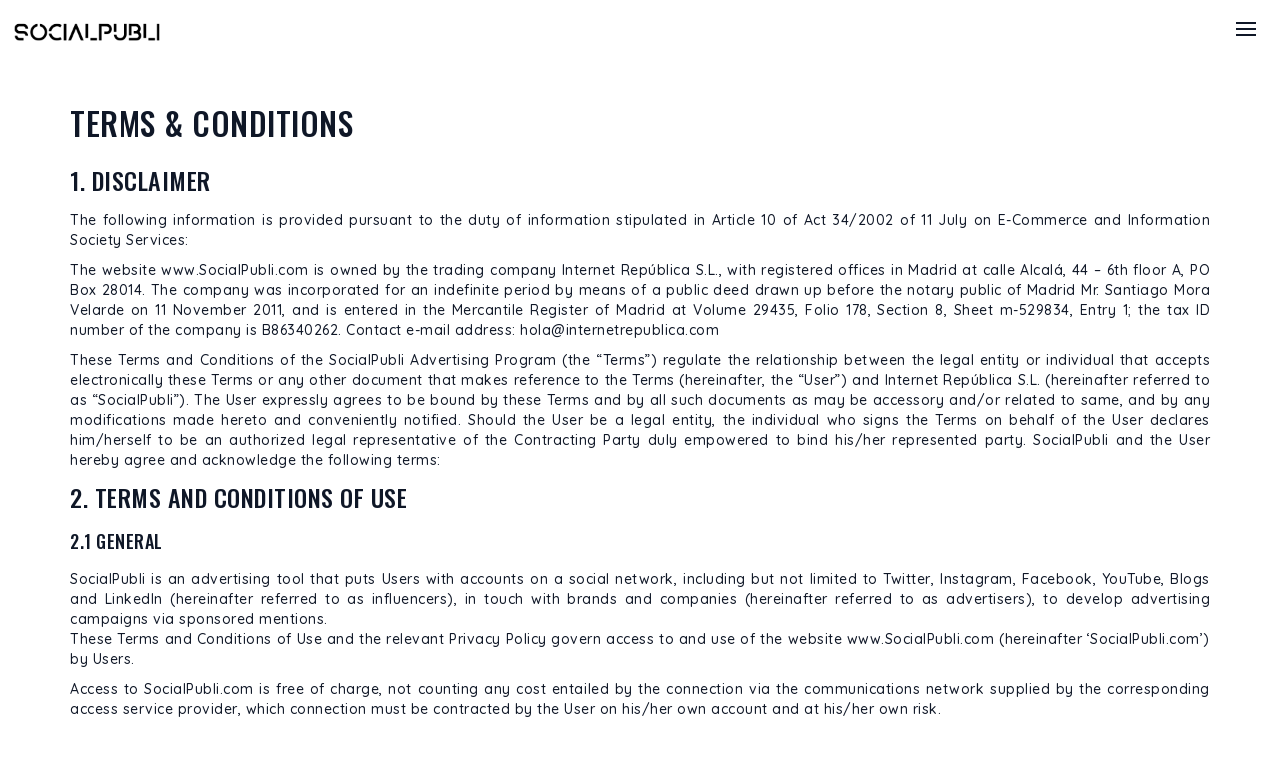

--- FILE ---
content_type: text/html; charset=UTF-8
request_url: https://socialpubli.com/corp/advertisers/termes_et_conditions
body_size: 17236
content:

<!DOCTYPE html>
<html lang="fr">
    <head>
            <!-- Google Tag Manager -->
    <script>(function(w,d,s,l,i){w[l]=w[l]||[];w[l].push({'gtm.start':
    new Date().getTime(),event:'gtm.js'});var f=d.getElementsByTagName(s)[0],
    j=d.createElement(s),dl=l!='dataLayer'?'&l='+l:'';j.async=true;j.src=
    'https://www.googletagmanager.com/gtm.js?id='+i+dl;f.parentNode.insertBefore(j,f);
    })(window,document,'script','dataLayer','GTM-PQVMQR');</script>
    <!-- End Google Tag Manager -->
            <meta charset="utf-8">
        <meta name="viewport" content="width=device-width, initial-scale=1.0">
                    <meta name="description" content="">
        
        
        <link rel="shortcut icon" href="https://socialpubli.com/images/favicon.png">
        <link rel="manifest" href="https://socialpubli.com/manifest.json" />
                    <title></title>
        

        <!-- Bootstrap core CSS -->
        <link rel="stylesheet" type="text/css" href="https://socialpubli.com/css/bootstrap.css?v=1514553722">
<link rel="stylesheet" type="text/css" href="https://socialpubli.com/css/style.css?v=1765548878">
<link rel="stylesheet" type="text/css" href="https://socialpubli.com/css/newhome/header.css?v=1753970343">
<link rel="stylesheet" type="text/css" href="https://socialpubli.com/css/newhome/footer.css?v=1748504454">
<link rel="stylesheet" type="text/css" href="https://socialpubli.com/css/font-awesome/css/font-awesome.min.css?v=1514553722">

        

        <!-- HTML5 shim and Respond.js IE8 support of HTML5 elements and media queries -->
        <!--[if lt IE 9]>
          <script src="../../assets/js/html5shiv.js"></script>
          <script src="../../assets/js/respond.min.js"></script>
        <![endif]-->

        <!-- Google fonts -->

        <link href='//fonts.googleapis.com/css?family=Open+Sans:300italic,400italic,600italic,700italic,800italic,400,300,600,700,800' rel='stylesheet' type='text/css'>
                <!--javascript-->
        <!--<script src="https://socialpubli.com/js/modernizr.custom.js"></script>-->
        <script src="https://socialpubli.com/js/jquery.js"></script>
        <script src="https://socialpubli.com/js/bootstrap.js"></script>
        <script src="https://socialpubli.com/js/holder.js"></script>
        <script src="https://socialpubli.com/js/classie.js"></script>
        <script src="https://socialpubli.com/js/spubli.js"></script>
        <script src="https://socialpubli.com/site/js_languages"></script>
        <script src='https://www.google.com/recaptcha/api.js'></script>

        <script>
            var BASE_URL = 'https://socialpubli.com/';
            var LANGUAGE = '';
            var NUMBER_LOCALE = 'de-DE';
            var USER_COUNTRY = '';
            var DATE_FORMAT = 'DD/MM/YYYY HH:mm';
            var DATE_FORMAT_ALT = 'dd/mm/yyyy hh:ii';
            var WEEK_START = '1';
            var BALANCE = '';
        </script>
        
                    <link rel="canonical" href="https://socialpubli.com/corp/advertisers/termes_et_conditions">
                            
<script type="text/javascript">(function(o){var b="https://zippyfrog.co/anywhere/",t="ebe9a72d812b41d2a8c9fe08433514a5525afe6a8ae54f4098bcf8658d13d0a1",a=window.AutopilotAnywhere={_runQueue:[],run:function(){this._runQueue.push(arguments);}},c=encodeURIComponent,s="SCRIPT",d=document,l=d.getElementsByTagName(s)[0],p="t="+c(d.title||"")+"&u="+c(d.location.href||"")+"&r="+c(d.referrer||""),j="text/javascript",z,y;if(!window.Autopilot) window.Autopilot=a;if(o.app) p="devmode=true&"+p;z=function(src,asy){var e=d.createElement(s);e.src=src;e.type=j;e.async=asy;l.parentNode.insertBefore(e,l);};y=function(){z(b+t+'?'+p,true);};if(window.attachEvent){window.attachEvent("onload",y);}else{window.addEventListener("load",y,false);}})({});</script>            </head>

    <!-- NAVBAR
    ================================================== -->
    <body>
            <!-- Google Tag Manager (noscript) -->
    <noscript><iframe src="https://www.googletagmanager.com/ns.html?id=GTM-PQVMQR"
    height="0" width="0" style="display:none;visibility:hidden"></iframe></noscript>
    <!-- End Google Tag Manager (noscript) -->
    <script type="text/javascript">
    jQuery(document).ready(function() {
        jQuery('#refresh').on('click', function() {
            location.reload();
        })

            })
</script>

<div id="fb-root"></div>
<div class="header corp-header ">
    <!-- <div class="navbar navbar-default navbar-static-top"> -->
    <!-- <div class="navbar-header"> -->

    <!-- </div> -->
    <!-- <div class="navbar-collapse collapse pull-right"> -->
    <!-- BUTTON MOBILE  -->

    <div class="flex-box">
        <a class="logo-home" href="https://socialpubli.com/fr"><img src="https://socialpubli.com/images/home2019/logo_2019.png"></a>
        <div class="btn-burger">
            <a href="#" class="button-nav-toggle u-hide-after-md">
                <span></span>
                <span></span>
                <span></span>
            </a>
        </div>
        <ul class="header-ul-right menu">
            <!-- <li class="dropdown">
            <a href="#" class="dropdown-toggle" data-toggle="dropdown">Services <b class="caret"></b>
            </a>
            <ul id="users-navbar-dropdown" class="dropdown-menu">
                <li>
                    <a href="https://socialpubli.com/corp/soutien_annonceurs">Annonceurs</a>
                </li>
                <li>
                    <a href="https://socialpubli.com/corp/assistance_collaborateurs">Influenceurs</a>
                </li>
                <li>
                    <a href="https://socialpubli.freshdesk.com/support/solutions/9000092263" target="_blank">FAQ</a>
                </li>
            </ul>
        </li> -->

                            <li>
                                    <li>
                                    <li>
                    <a href="https://socialpubli.com/blog/">Blog </a>                </li>
            
            
                    </ul>
    </div>

    <!-- </div>/.navbar-collapse -->
    <!-- </div> -->
    <!-- /.navbar-static-top -->
</div><!-- /.navbar-wrapper -->

<script type="text/javascript">
    var __wrapped = false;

    function preventScroll(e) {
        e.preventDefault();
        /* There is a chaos in css so programmatically adaptation is needed until rebuild */
        if (!__wrapped) {
            console.log('wrapp');
            let $wrapper = $('<div class="sidenav mobile">'),
                $subwrapper = $('<div class="sidenav-wrap">'),
                $header = $('div.header'),
                $menu = $('ul.menu');
            $menu.removeClass('header-ul-right');
            $subwrapper.append($menu);
            $wrapper.append($subwrapper);
            $header.append($wrapper);
            __wrapped = true;
        }

        $('body').toggleClass('is-showNavMob');

        if ($('body').hasClass('is-showNavMob')) {
            $('body').css("overflow-y", "hidden");
        } else {
            $('body').css("overflow-y", "auto");
        }
    }

    $(document).ready(function() {
        $(document).on('click', '.mobile .dropdown-submenu', function(e) {
            e.stopPropagation();
            $('.mobile .dropdown-submenu').not(this).find('ul.dropdown-menu:visible').slideToggle();
            $(this).children('ul.dropdown-menu').slideToggle();
        });

        /* CLick BTN (Open and Close) */
        $('.button-nav-toggle').on('tap, click', function(e) {
            preventScroll(e);
        });
    });
</script><div class="page-single row">
    <div class="container">
        <div class="WordSection1">

        <p class="main-page-title"><span>Terms &amp; Conditions</span></p>

        <p class="page-titles" style="margin-bottom:7.5pt;text-align:justify;line-height:
        30.0pt"><span>1. DISCLAIMER</span></p>

        <p style="margin-bottom:7.5pt;text-align:justify;line-height:
        15.0pt"><span>The following information is provided pursuant to the duty
        of information stipulated in Article 10 of Act 34/2002 of 11 July on E-Commerce
        and Information Society Services: </span></p>

        <p style="margin-bottom:7.5pt;text-align:justify;line-height:
        15.0pt"><span>The website www.SocialPubli.com is owned by the trading company
        Internet República S.L., with registered offices in Madrid at calle Alcalá,
        44 – 6th floor A, PO Box 28014. The company was incorporated for an
        indefinite period by means of a public deed drawn up before the notary public
        of Madrid Mr. Santiago Mora Velarde on 11 November 2011, and is entered in the
        Mercantile Register of Madrid at Volume 29435, Folio 178, Section 8, Sheet m-529834,
        Entry 1; the tax ID number of the company is B86340262. Contact e-mail address: hola@internetrepublica.com </span></p>

        <p style="text-align:justify;line-height:15.0pt"><span>
        These Terms and Conditions of the SocialPubli Advertising Program (the “Terms”)
        regulate the relationship between the legal entity or individual that accepts
        electronically these Terms or any other document that makes reference to the Terms
        (hereinafter, the “User”) and Internet República S.L. (hereinafter referred to as “SocialPubli”).
        The User expressly agrees to be bound by these Terms and by all such documents as may be
        accessory and/or related to same, and by any modifications made hereto and conveniently
        notified. Should the User be a legal entity, the individual who signs the Terms on behalf
        of the User declares him/herself to be an authorized legal representative of the Contracting
        Party duly empowered to bind his/her represented party.
        SocialPubli and the User hereby agree and acknowledge the following terms:</span></p>

        <p class="page-titles"><span>2.
        TERMS AND CONDITIONS OF USE </span></p>

        <p class="page-subtitles"><span>2.1
        General</span></p>

        <p style="margin-bottom:7.5pt;text-align:justify;line-height:
        15.0pt"><span>SocialPubli is an advertising tool that puts Users with accounts on a social network,
        including but not limited to Twitter, Instagram, Facebook, YouTube, Blogs and LinkedIn
        (hereinafter referred to as influencers), in touch with brands and companies
        (hereinafter referred to as advertisers), to develop advertising campaigns via sponsored mentions.
        <br>
        These Terms and Conditions of Use and the relevant Privacy Policy govern access to and use of the website
        www.SocialPubli.com (hereinafter ‘SocialPubli.com’) by Users.</span></p>

        <p style="margin-bottom:7.5pt;text-align:justify;line-height:
        15.0pt"><span>Access to SocialPubli.com is free of charge, not counting any cost
        entailed by the connection via the communications network supplied by the corresponding
        access service provider, which connection must be contracted by the User on his/her own
        account and at his/her own risk.</span></p>

        <p style="margin-bottom:7.5pt;text-align:justify;line-height:
        15.0pt"><span>All those who use SocialPubli.com acquire the status of Users, which entails acceptance of
        all the points included in these Terms and Conditions. Users are advised to read these
        Terms and Conditions carefully each time they access SocialPubli.com, as the website and
        these Terms and Conditions may undergo modifications. The acceptance of any changes is
        understood as soon as the user gains access to the website.</span></p>

        <p style="margin-bottom:7.5pt;text-align:justify;line-height:
        15.0pt"><span>SocialPubli reserves itself the right to modify or update the contents
        and services offered by SocialPubli.com, the Terms and Conditions and, in general, of
        any part of the design and configuration of SocialPubli.com at any time. Changes will be duly
        notified.</span></p>

        <p class="page-subtitles"><span>2.2
        Registration Requirement</span></p>

        <p style="margin-bottom:7.5pt;text-align:justify;line-height:
        15.0pt"><span>In general, Users will be required to register in order to access
        the services and contents provided by SocialPubli.com.</span></p>

        <p style="text-align:justify;line-height:15.0pt"><span>
        All data provided by Users must be accurate, truthful, and up-to-date. Each registered
        User is responsible for safeguarding his/her password at all times, and is liable for
        any harm that may arise from improper use thereof, or from the disclosure, transfer or
        loss thereof. For these purposes, access to restricted areas and/or use of services and
        contents made via the password of a registered User will be considered to have been made
        by that registered User, who will in any event be responsible for such access and use.</span></p>

        <p class="page-subtitles"><span>2.3
        Advertisers and Advertising Agencies</span></p>

        <p style="text-align:justify;line-height:15.0pt"><span>
        Advertisers may contract advertising campaigns comprising sponsored mentions on
        SocialPubli.com, either directly or via an Advertising Agency.</span></p>

        <p class="page-subtitles"><span>2.4
        Influencers and Account Managers </span></p>

        <p style="margin-bottom:7.5pt;text-align:justify;line-height:
        15.0pt"><span>Influencers will register on SocialPubli.com with their social
        media accounts or via an Account Manager that legally represents them.
        Influencers are free to define their own profiles and the types of advertisers
        or brands for which they wish to engage in advertising by selecting the relevant categories.</span></p>

        <p class="page-subtitles"><span>2.5
        Prices</span></p>

        <p style="margin-bottom:7.5pt;text-align:justify;line-height:
        15.0pt"><span>The price applied at any given time by SocialPubli.com per sponsored
        mention for each account of each influencer is calculated by an algorithm that takes
        into account the level of recognition and renown of each influencer, based on various
        parameters (number of followers, frequency of mentions, activity level of followers, favourites, etc.).</span></p>

        <p style="text-align:justify;line-height:15.0pt"><span>
        The payment to influencers for each advertising campaign will take place after the
        sponsored mention is carried out in accordance with the requirements of the platform.</span></p>

        <p style="text-align:justify;line-height:15.0pt"><span>
        Advertisers will have to pay for all the advertising campaigns at the beginning
        of each campaign, thus before the sponsored mentions are carried out.</span></p>

        <p id="payment_funds" class="page-subtitles"><span>2.6 Payment Method</span></p>

        <p style="margin-bottom:7.5pt;text-align:justify;line-height:
        15.0pt"><span>Payment for advertising campaigns is collected online via PayPal
        or a similar system. The data provided by Users for that purpose will be treated
        with all due confidentiality, in line with the Privacy Policy.</span></p>

        <p style="margin-bottom:7.5pt;text-align:justify;line-height:
        15.0pt"><span>SocialPubli will issue monthly settlements that include all revenues
        received and the percentage corresponding to the influencers or, where applicable, Account Managers.</span></p>

        <p style="margin-bottom:7.5pt;text-align:justify;line-height:
        15.0pt"><span>Payments will be made by bank transfer (only in Spain) and PayPal.
        To that end, influencers, or Account Managers, must provide SocialPubli with details
        of an active bank account.</span></p>

        <p style="text-align:justify;line-height:15.0pt"><span>
        Taxes and fees will be payable as provided for in the current legislation, and
        Advertisers and influencers (or whosoever may be duly authorized to manage their
        accounts on their behalf) will be responsible for fulfilling all relevant
        labour-related, civil, mercantile, fiscal, and social security payment obligations
        regarding their own personnel assigned to their activities.</span></p>

        <p class="page-subtitles"><span>2.7
        Duties of Advertisers and Influencers</span></p>

        <p style="margin-bottom:7.5pt;text-align:justify;line-height:
        15.0pt"><span>Influencers (or whosoever may be duly authorized to manage their
        accounts on their behalf) may decline to include advertising from an advertiser
        in particular, a service or a product proposed by the advertiser or SocialPubli
        without thereby incurring in any breach of this agreement.</span></p>

        <p style="margin-bottom:7.5pt;text-align:justify;line-height:
        15.0pt"><span>Similarly, the wording of sponsored mentions will be proposed by
        the advertisers, and influencers (or whosoever may be duly authorized to manage
        their accounts on their behalf) must give their express consent or indicate their
        refusal prior to the publication on their Twitter or other social network accounts.</span></p>

        <p style="text-align:justify;line-height:15.0pt"><span>
        Advertisers and influencers (or whosoever may be duly authorized to manage their
        accounts on their behalf) will hold sole liability for the content of the texts
        published, and they undertake that those texts will not include content that
        infringes the rights of third parties or is in breach of the law, public order
        or morality, and that the advertising campaigns comply with the regulations
        governing advertising, e-commerce, information society services, consumers and users,
        competition rights, and any other applicable regulation. In no case may SocialPubli
        be held liable for this. In case that a third party informs SocialPubli that a published
        content does not comply with the expressed above, SocialPubli will hold back the contents
        and will notify the advertiser or influencer responsible for the publication.</span></p>

        <p class="page-subtitles"><span>2.8 Independent, Exclusive Control Panel </span></p>

        <!--<p class=MsoNormal style='margin-bottom:7.5pt;text-align:justify;line-height:
        15.0pt'><span style='font-size:10.5pt;font-family:"Helvetica","sans-serif";
        color:#333333'>SocialPubli may provide Advertising Agencies that so request with an exclusive access to SocialPubli.com via an Independent Control Panel, which may be customized and adapted as necessary by agreement between the two parties. The said Control Panel may be used to manage all the advertising campaigns of their Advertisers.</span></p>

        <p class=MsoNormal style='text-align:justify;line-height:15.0pt'><span
        style='font-size:10.5pt;font-family:"Helvetica","sans-serif";color:#333333'>At the same time, Advertisers will be available on the General Control Panel of SocialPubli.com, so any Tweeter or Account Manager that legally represents them may propose advertising campaigns to the said Advertisers in accordance with these General Terms and Conditions. </span></p>-->

        <p style="margin-bottom:7.5pt;text-align:justify;line-height:
        15.0pt"><span>The influencer accounts will be available from the General Panel
        of SocialPubli.com. Therefore, any advertiser or brand may suggest advertising
        campaigns to the aforementioned accounts in compliance with the present Terms and Conditions.</span></p>



        <p class="page-subtitles"><span>2.9 Rules for the Use of SocialPubli.com</span></p>

        <p style="margin-bottom:7.5pt;text-align:justify;line-height:
        15.0pt"><span>Users undertake to use SocialPubli.com and all the contents and
        services thereon in accordance with the provisions of law, public order, morality
        and the rules laid down in these Terms and Conditions. They also undertake to make
        proper use of the services and/or contents of SocialPubli.com and not to employ the
        same for the purposes of unlawful or criminal activities, activities that infringe
        the rights of third parties, activities in breach of the regulations governing
        intellectual and industrial property, or of any other applicable regulations or provisions of law.</span></p>

        <p style="margin-bottom:7.5pt;text-align:justify;line-height:
        15.0pt"><span>Users undertake not to transmit, introduce, disseminate or make
        available to third parties any material or information (data, contents, messages,
        illustrations, audio or video files, photographs, software, etc.) that may be
        against the law, against public order and morality or against these Terms and Conditions.</span></p>

        <p style="text-align:justify;line-height:15.0pt"><span>
        Users undertake to hold SocialPubli harmless in any claims, fines, penalties or
        sanctions that may be imposed on them as a result of them failing to comply with
        any of the aforesaid rules and regulations on use. Moreover, SocialPubli reserves
        itself the right to claim compensation for damages as relevant.</span></p>

        <p class="page-subtitles"><span>2.10
        No Liability</span></p>

        <p style="margin-bottom:7.5pt;text-align:justify;line-height:
        15.0pt"><span>SocialPubli assumes no liability in regard to the updating of
        SocialPubli.com to keep information up-to-date, and does not guarantee the
        accuracy or completeness of the information published. Therefore, users should
        confirm that the information published is accurate and complete before making
        any decision concerning any service or contents described in SocialPubli.com.</span></p>

        <p style="margin-bottom:7.5pt;text-align:justify;line-height:
        15.0pt"><span>The fact that Users access SocialPubli.com does not entail any
        obligation on the part of SocialPubli to ensure the absence of computer viruses,
        worms or any other harmful software element. Responsibility for having suitable
        tools to detect and disinfect harmful computer programs lies, in any event, on the User.</span></p>

        <p style="margin-bottom:7.5pt;text-align:justify;line-height:
        15.0pt"><span>SocialPubli assumes no liability for any damage to software or hardware
        owned by Users or third parties during the use of the services offered on SocialPubli.com.</span></p>

        <p style="text-align:justify;line-height:15.0pt"><span>
        SocialPubli assumes no liability for any damage whatsoever caused to Users as a
        result of dropouts or connection breakdowns in the communication networks that result
        in the suspension, cancellation or interruption of the services on SocialPubli.com
        during or prior to the provision of services thereon.</span></p>

        <p class="page-subtitles"><span>2.11
        Contents and Services Linked Via the Website</span></p>

        <p style="margin-bottom:7.5pt;text-align:justify;line-height:
        15.0pt"><span>The SocialPubli.com access service includes technical features
        such as links, directories, and search facilities that enable Users to access
        other websites and Internet portals (hereinafter called “Linked Sites”).
        In no case should the existence of Linked Sites be taken as assuming any
        formalization of agreements with the owners or holders of those sites, nor
        any recommendation or promotion thereof or any identification of SocialPubli
        with statements, contents or the services available thereon. Such third-party
        services and/or features are neither owned by nor under the control of SocialPubli.</span></p>

        <p style="margin-bottom:7.5pt;text-align:justify;line-height:
        15.0pt"><span>SocialPubli has no knowledge of the contents and services of Linked Sites and therefore accepts no liability for any damage caused by the illegality, poor quality, obsolescence, nonavailability, errors or a lack of usefulness of such sites, nor indeed any other damage not directly attributable to SocialPubli.</span></p>

        <p style="text-align:justify;line-height:15.0pt"><span>
        SocialPubli has no knowledge of the contents and services of the Linked Sites and
        therefore accepts no liability for any damage caused by the illegality, poor quality,
        obsolescence, non-availability, errors or a lack of usefulness of such sites, nor
        indeed any other damage not directly attributable to SocialPubli.</span></p>

        <p class="page-subtitles"><span>2.12
        Intellectual and Industrial Property</span></p>

        <p style="margin-bottom:7.5pt;text-align:justify;line-height:
        15.0pt"><span>All the content on SocialPubli.com, including but not limited to texts,
        photographs, graphics, images, icons, technology, software, links, and other audio-visual
        or audio content, along with the graphic design and source codes thereof, are part of the
        intellectual property of SocialPubli or third parties, and no rights of exploitation in
        regard thereto as recognized under the current regulations governing intellectual property
        may be understood as being transferred to Users.</span></p>

        <p style="text-align:justify;line-height:15.0pt"><span>
        The brands, trade names, and distinctive signs that appear on the SocialPubli.com
        website are owned by SocialPubli or by third parties, and access to SocialPubli.com
        may not be considered as granting any right in regard thereto. SocialPubli is not
        liable for any unlawful use by third parties of any brands, trade names, product names,
        and distinctive signs not owned by SocialPubli that may appear on SocialPubli.com.</span></p>

        <p class="page-subtitles"><span>2.13
        Nullity and Ineffectiveness of the Clauses</span></p>

        <p style="text-align:justify;line-height:15.0pt"><span>
        Should any of the clauses included in these Terms and Conditions be declared
        fully or partially null or ineffective, that nullity or ineffectiveness shall
        extend solely to the provision concerned or to the part thereof that is null or
        ineffective. The remaining Terms and Conditions shall remain in force, with the
        provision in question being considered as fully or partially deleted.</span></p>

        <p class="page-subtitles"><span>2.14
        Applicable Legislation and Jurisdiction</span></p>

        <p style="text-align:justify;line-height:15.0pt"><span>
        These Terms and Conditions shall be governed and construed according to Madrid legislation.
        SocialPubli and the User agree to submit any dispute that may arise concerning the provision
        of the services covered by these Terms and Conditions to the courts of the state of Madrid (ES).</span></p>

        <p class="page-subtitles"><span>2.15
        Grounds for Deleting Accounts</span></p>

        <p style="text-align:justify;line-height:15.0pt"><span>
        SocialPubli reserves itself the right to delete from the platform any account
        that promotes contents which are illegal, sexual, racist or may in any way affect
        a specific sector of the population, and accounts that attempt to misuse the platform.</span></p>

        <p class="page-subtitles"><span>2.16 Misuse of the Platform</span></p>

        <p style="text-align:justify;line-height:15.0pt"><span>
        “Misuse of the platform” means any action taken in an attempt to obtain greater profit,
        such as requesting clicks on sponsored links, the use of bots, any alteration of the
        original message published on the platform, clicks on one’s own account, pasting links
        on sites other than Twitter, Instagram, Facebook, YouTube, Blogs and LinkedIn
        or any other action that the administrators of the platform may consider as misuse on
        the part of the User. SocialPubli also reserves itself the right to refuse a requested
        payment and to delete User accounts without prior notice should Users misuse the platform.</span></p>

        <p class="page-titles"><span>3.
        PAYMENT POLICY</span></p>

        <p class="page-subtitles"><span>3.1
        Collection process and requirements</span></p>

        <p style="text-align:justify;line-height:15.0pt"><span>
        SocialPubli's system will check that the publications are not deleted from the user's
        Twitter, Instagram, Facebook, Tiktok, YouTube or LinkedIn account, nor from the blog.
        If it's deleted, the amount earned will be taken off the balance of the user leaving him/her
        with no right to request it again.</span></p>

        <p style="text-align:justify;line-height:15.0pt"><span>
        To request the balance on their Socialpubli's account, the user will have to reach a
        minimum of $100 (one hundred dollars) to cash it in payment via PayPal or bank transfer
        (only in Spain). If the user doesn't reach these minimums, he/she will not be able
        to request their earnings from the platform until they do.</span></p>

        <p style="text-align:justify;line-height:15.0pt"><span>
        All collections of earnings from the publication of sponsored mentions will be subject to such
        fees as PayPal or the bank may apply thereto; total earnings may therefore vary at the time of withdrawal.</span></p>

        <p class="page-subtitles"><span>3.2. PAYMENTS</span></p>

        <p>All funds that are charged to the Marketer’s account are non-refundable, , the balance will remain on the Marketer’s account and may be used for other services and campaigns in the future. In the event Marketer’s payment method cannot be charged, Marketer accounts will be locked until an alternative or updated method of payment is provided.</p>
        <p>If Marketer fails to make payment as set forth herein, Marketer will be responsible for all reasonable expenses (including attorneys’ fees and costs) incurred by SocialPubli in collecting such amounts. All prices are in United States dollars and do not include taxes that may be assessed by any jurisdiction. If withholding taxes or any other fees are imposed by any jurisdiction on the transactions pursuant to these Terms, Marketer shall pay such taxes to ensure that SocialPubli receives the full amount invoiced without offset or deduction. Marketer agrees to promptly: (i) update all information to keep account and credit card billing current, complete and accurate (such as a change in billing address or e-mail), (ii) notify SocialPubli in writing if it becomes aware of a potential breach of security, such as the unauthorized disclosure or use of Marketer’s user name or password, and (iii) notify SocialPubli in writing if its credit card is canceled. Upon termination, suspension or discontinuation of the Marketplace or Marketer’s participation therein, all outstanding payment obligations incurred by Marketer under the Marketplace will become immediately due and payable.</p>
        <p>Once funds are deposited into the Marketer’s account, they may be used at the Marketer’s discretion, to purchase Marketplace Services or pay for agreed upon fees. Marketer will be responsible for charges resulting from the use of Marketplace Services and any applicable service fees will be automatically withdrawn.</p>
        <p>Marketer represents and warrants that it has the legal right to use any credit card utilized in connection with any transaction. By submitting such information, Marketers grants SocialPubli the right to provide such information to third parties for purposes of facilitating the completion of transactions initiated by the Marketer. If the credit card provided was not authorized, then all amounts in the Marketer’s account will immediately be forfeited. Marketer’s non-termination or continued use of the Marketplace reaffirms that SocialPubli is authorized to charge Marketer’s credit card.</p>
        <p>SocialPubli reserves the right to modify, suspend or terminate the required method of payment for use of the Marketplace at any time, although any pending Opportunities will be completed using the method current when the Opportunity was listed. If SocialPubli modifies the terms of the method of payment as outlined in this Section 3.2, the Marketer will be contacted by SocialPubli or the modifications will be reflected in an updated version of these Terms. If a user does not consent to such modified Terms, such user must immediately discontinue using the Marketplace. A user’s continued enrollment after any modifications constitutes its acceptance of the terms and method of payment as modified.</p>
        <p>Unless Marketer or SocialPubli discontinues enrollment or participation in the Marketplace Services, Marketer understands that this pre-authorization is valid until the termination of these Terms or the applicable Master Services Agreement with SocialPubli. For your future reference, you agree to retain, either by printing or otherwise saving, a copy of these Terms, which provides the terms of your pre-authorization.</p>

        <br>


        <p class="page-titles"><span>4.
        SOCIALPUBLI ADVERTISING RULES</span></p>

        <p class="page-subtitles"><span>4.1
        Advertising philosophy</span></p>

        <p style="margin-bottom:7.5pt;text-align:justify;line-height:
        15.0pt"><span>At SocialPubli we believe that sponsored mentions should contribute to
        and should be consistent with the general experience of Users. The best sponsored mentions
        are those that are tailored to persons in line with the way they, their friends, and their
        followers interact with the brands, performers, and firms that interest them. These guidelines
        are not intended to serve as legal advice, and adherence to them does not necessarily assure
        compliance with the law. Advertisers are responsible for ensuring that their sponsored mentions
        comply with all applicable laws, statutes and regulations concerned with advertising actions.</span></p>

        <p class="page-subtitles"><span>4.2
        General provisions</span></p>

        <p style="margin-left:30.0pt;text-align:justify;text-indent:
        -18.0pt;line-height:15.0pt"><span style="font-size:10.0pt;font-family:Symbol;
        color:#333333">·<span>&nbsp;&nbsp;&nbsp;&nbsp;&nbsp;&nbsp;&nbsp;&nbsp;
        </span></span><span>a) Our advertising regulations consist of criteria for the contents of
        advertising, community standards, and other applicable requirements.</span></p>

        <p style="margin-left:30.0pt;text-align:justify;text-indent:
        -18.0pt;line-height:15.0pt"><span style="font-size:10.0pt;font-family:Symbol;
        color:#333333">·<span>&nbsp;&nbsp;&nbsp;&nbsp;&nbsp;&nbsp;&nbsp;&nbsp;
        </span></span><span>b) Guidelines on sponsored mentions, along with our Terms and Conditions of Use and Privacy
        Policy, apply to all sponsored mentions and to the commercial contents provided by or appearing on SocialPubli.</span></p>

        <p style="margin-left:30.0pt;text-align:justify;text-indent:
        -18.0pt;line-height:15.0pt"><span style="font-size:10.0pt;font-family:Symbol;
        color:#333333">·<span>&nbsp;&nbsp;&nbsp;&nbsp;&nbsp;&nbsp;&nbsp;&nbsp;
        </span></span><span>c) Sponsored mentions must comply with all policies of SocialPubli at all times.</span></p>

        <p style="margin-left:30.0pt;text-align:justify;text-indent:
        -18.0pt;line-height:15.0pt"><span style="font-size:10.0pt;font-family:Symbol;
        color:#333333">·<span>&nbsp;&nbsp;&nbsp;&nbsp;&nbsp;&nbsp;&nbsp;&nbsp;
        </span></span><span>d) Sponsored mentions must not contain statements which are false, misleading or fraudulent in their contents.</span></p>

        <p class="page-subtitles"><span>4.3
        Creativity and positioning</span></p>

        <p style="text-align:justify;line-height:15.0pt"><span>
        All the components of a sponsored mention, including any text, images or other media,
        must be relevant to and appropriate for the product or service offered and the audience
        at which the advertisement is targeted. Sponsored mentions may not contain flash animation
        or audio that plays automatically without the intervention of the User. Sponsored mentions
        must not seek to position products or services in a sexually suggestive fashion. Advertisements
        must not include contents that exploit "hot button topics" or political agendas for commercial
        purposes. Moreover, the wording of advertisements must include correct grammar, and the use of
        all symbols, numbers and letters must be in accordance with their true meanings.</span></p>

        <p class="page-subtitles"><span>4.4
        Accuracy</span></p>

        <p style="text-align:justify;line-height:15.0pt"><span>
        Sponsored mentions must clearly represent the firm, product, service or brand that is being advertised.
        The products and services sponsored in the text of the mention must be clearly indicated on the landing
        page, and the destination site shall not offer prohibited products or services. Moreover, sponsored
        mentions may not falsely relate to generic offers.</span></p>

        <p class="page-subtitles"><span>4.5
        Destination sites</span></p>

        <p style="text-align:justify;line-height:15.0pt"><span>
        Advertisements must lead to a working site that does not interfere with the
        ability of users to navigate away from the site.</span></p>

        <p class="page-subtitles"><span>4.6
        Targeting</span></p>

        <p style="text-align:justify;line-height:15.0pt"><span>
        Sponsored mentions must always apply appropriate targeting and must never use
        targeting criteria to provoke users. Advertisements for regulated goods and services
        (e.g. alcohol and gambling) must comply with all relevant legislation, regulations, and industry codes.</span></p>

        <p class="page-subtitles"><span>4.7
        Contents of advertisements</span></p>

        <p style="margin-bottom:7.5pt;text-align:justify;line-height:
        15.0pt"><span>Advertisers must ensure that their sponsored mentions comply with
        all relevant legislation, regulations, and guidelines of the country where the
        advertisements are targeted to. In any case, advertisers must abide by the rules
        and legislation applicable within the State and in accordance with the present
        general terms. All claims made in advertisements must be duly substantiated.
        Sponsored mentions must not be offensive to users. Sponsored mentions must not be
        false or misleading and must not contain spam. Sponsored mentions must not contain or
        promote products or services that are illegal. Sponsored mentions must not infringe
        third party rights. The following specific guidelines on content apply:</span></p>

        <p style="margin-left:30.0pt;text-align:justify;text-indent:
        -18.0pt;line-height:15.0pt"><span style="font-size:10.0pt;font-family:Symbol;
        color:#333333">·<span>&nbsp;&nbsp;&nbsp;&nbsp;&nbsp;&nbsp;&nbsp;&nbsp;
        </span></span><span>a) Products for adults<br>
        Sponsored mentions may not promote the sale or use of products or services for adults,
        including but not limited to toys, videos, publications, live entertainment shows,
        and sexual enhancement products. Advertisements for family planning and contraceptive
        methods are permitted provided that the proper targeting requirements are met.</span></p>

        <p style="margin-left:30.0pt;text-indent:-18.0pt;line-height:
        15.0pt"><span style="font-size:10.0pt;font-family:Symbol;color:#333333">·<span>&nbsp;&nbsp;&nbsp;&nbsp;&nbsp;&nbsp;&nbsp;&nbsp;
        </span></span><span>b) Alcohol<br>
        Sponsored mentions that promote or make reference to alcohol are not permitted in the
        following countries: Afghanistan, Brunei, Bangladesh, Egypt, Gambia, Kuwait, Libya,
        the Netherlands, Pakistan, Russia, Saudi Arabia, the United Arab Emirates, and Yemen,
        or in any other jurisdiction where such advertisements are prohibited by law.
        When permitted, sponsored mentions that promote alcohol must comply with all local laws,
        requirements, and industry-recommended codes, guidelines, licenses, approvals, and permits.
        If a User’s age or country cannot be determined, the advertisement must not be displayed to that User.</span></p>

        <p style="margin-left:30.0pt;text-indent:-18.0pt;line-height:
        15.0pt"><span style="font-size:10.0pt;font-family:Symbol;color:#333333">·<span>&nbsp;&nbsp;&nbsp;&nbsp;&nbsp;&nbsp;&nbsp;&nbsp;
        </span></span><span>c) Dating<br>
        Sponsored mentions referring to adult friend-finding or dating sites with a sexual emphasis are not permitted.</span></p>

        <p style="margin-left:30.0pt;text-indent:-18.0pt;line-height:
        15.0pt"><span style="font-size:10.0pt;font-family:Symbol;color:#333333">·<span>&nbsp;&nbsp;&nbsp;&nbsp;&nbsp;&nbsp;&nbsp;&nbsp;
        </span></span><span>d) Drugs and tobacco<br>
        Advertisements may not promote or facilitate the sale or consumption of illegal or
        recreational drugs, tobacco products or paraphernalia for drug and tobacco use.</span></p>

        <p style="margin-left:30.0pt;text-indent:-18.0pt;line-height:
        15.0pt"><span style="font-size:10.0pt;font-family:Symbol;color:#333333">·<span>&nbsp;&nbsp;&nbsp;&nbsp;&nbsp;&nbsp;&nbsp;&nbsp;
        </span></span><span>e) Betting and lotteries<br>
        Sponsored mentions that promote or facilitate online gambling, games of skill or lotteries,
        including online casinos, sports betting, bingo and poker are permitted only in specific
        countries and with the prior authorization of SocialPubli. Lotteries run by government bodies
        may advertise on SocialPubli, provided that the sponsored mentions are in compliance with the
        legislation applicable in the jurisdiction where the advertisements are posted, and provided
        that they are targeted only at users in the jurisdiction where those lotteries are available.
        Sponsored mentions that promote offline gambling establishments such as offline casinos in
        accordance with applicable laws and regulations are permitted in general, provided that the
        advertisements are targeted appropriately.</span></p>

        <p style="margin-left:30.0pt;text-indent:-18.0pt;line-height:
        15.0pt"><span style="font-size:10.0pt;font-family:Symbol;color:#333333">·<span>&nbsp;&nbsp;&nbsp;&nbsp;&nbsp;&nbsp;&nbsp;&nbsp;
        </span></span><span>f) Pharmaceuticals and diet supplements<br>
        Advertisements must not promote the sale of prescription pharmaceuticals. Advertisements
        from online pharmacies are prohibited unless SocialPubli reviews and approves them in advance.
        Sponsored mentions that promote herbal-based dietary supplements are in general permitted;
        however, those which promote products containing anabolic steroids, chitosan, comfrey,
        dehydroepiandrosterone, ephedra, human growth hormones, melatonin, and any other products
        considered unsafe are prohibited.</span></p>

        <p style="margin-left:30.0pt;text-indent:-18.0pt;line-height:
        15.0pt"><span style="font-size:10.0pt;font-family:Symbol;color:#333333">·<span>&nbsp;&nbsp;&nbsp;&nbsp;&nbsp;&nbsp;&nbsp;&nbsp;
        </span></span><span>g) Software<br>
        Sponsored mentions may not contain or link directly or indirectly to websites that contain
        spyware/malware or downloads of any software that give  s rise to unexpected, misleading or
        unfair experiences for Users, including but not limited to software that:</span></p>

        <p style="margin-left:112.5pt;text-align:justify;text-indent:
        -18.0pt;line-height:15.0pt"><span>o<span>&nbsp;&nbsp;&nbsp; </span></span><span>i.
        infiltrates the system of the user;</span></p>

        <p style="margin-left:112.5pt;text-align:justify;text-indent:
        -18.0pt;line-height:15.0pt"><span>o<span>&nbsp;&nbsp;&nbsp; </span></span><span>ii.
        carries out actions hidden from the user;</span></p>

        <p style="margin-left:112.5pt;text-align:justify;text-indent:
        -18.0pt;line-height:15.0pt"><span>o<span>&nbsp;&nbsp;&nbsp; </span></span><span>iii.
        may alter, damage, disable or change hardware or software installed on the computer
        of a user without the express permission of that user;</span></p>

        <p style="margin-left:112.5pt;text-align:justify;text-indent:
        -18.0pt;line-height:15.0pt"><span>o<span>&nbsp;&nbsp;&nbsp; </span></span><span>iv.
        is bundled as a hidden component in other free or paid software;</span></p>

        <p style="margin-left:112.5pt;text-align:justify;text-indent:
        -18.0pt;line-height:15.0pt"><span>o<span>&nbsp;&nbsp;&nbsp; </span></span><span>v.
        automatically downloads programs without the express prior authorization of SocialPubli;</span></p>

        <p style="margin-left:112.5pt;text-align:justify;text-indent:
        -18.0pt;line-height:15.0pt"><span>o<span>&nbsp;&nbsp;&nbsp; </span></span><span>vi.
        displays download dialog boxes with no action on the part of the user;</span></p>

        <p style="margin-left:112.5pt;text-align:justify;text-indent:
        -18.0pt;line-height:15.0pt"><span>o<span>&nbsp;&nbsp;&nbsp; </span></span><span>vii.
        may breach or infringe the intellectual property rights of a third party, including
        copyright, registered trademarks, patents, and other proprietary rights.</span></p>

        <p class="page-subtitles"><span>4.8
        Subscription services</span></p>

        <p style="margin-bottom:7.5pt;text-align:justify;line-height:
        15.0pt"><span>Sponsored mentions that promote subscriber services or products and services
        that include negative options, automatic renewal, mobile marketing, and billing conversion
        products are subject to the following requirements:</span></p>

        <p style="margin-left:30.0pt;text-align:justify;text-indent:
        -18.0pt;line-height:15.0pt"><span style="font-size:10.0pt;font-family:Symbol;
        color:#333333">·<span>&nbsp;&nbsp;&nbsp;&nbsp;&nbsp;&nbsp;&nbsp;&nbsp;
        </span></span><span>i. The wording of the sponsored mention must disclose and clearly emphasize
        the recurrent billing component (e.g. "subscription required").</span></p>

        <p style="margin-left:30.0pt;text-align:justify;text-indent:
        -18.0pt;line-height:15.0pt"><span style="font-size:10.0pt;font-family:Symbol;
        color:#333333">·<span>&nbsp;&nbsp;&nbsp;&nbsp;&nbsp;&nbsp;&nbsp;&nbsp;
        </span></span><span>ii. The landing page must:</span></p>

        <p style="margin-left:112.5pt;text-align:justify;text-indent:
        -18.0pt;line-height:15.0pt"><span>o<span>&nbsp;&nbsp;&nbsp; </span></span><span>a.
        show the price and invoicing interval on the page where users are prompted to enter
        personal identification details;</span></p>

        <p style="margin-left:112.5pt;text-align:justify;text-indent:
        -18.0pt;line-height:15.0pt"><span>o<span>&nbsp;&nbsp;&nbsp; </span></span><span>b.
        include an opt-in checkbox; and</span></p>

        <p style="margin-left:112.5pt;text-align:justify;text-indent:
        -18.0pt;line-height:15.0pt"><span>o<span>&nbsp;&nbsp;&nbsp; </span></span><span>c.
        include wording informing about how to cancel subscription or membership.</span></p>

        <p style="margin-left:30.0pt;text-align:justify;text-indent:
        -18.0pt;line-height:15.0pt"><span style="font-size:10.0pt;font-family:Symbol;
        color:#333333">·<span>&nbsp;&nbsp;&nbsp;&nbsp;&nbsp;&nbsp;&nbsp;&nbsp;
        </span></span><span>iii. Each of the above must be located on a prominent place on the
        landing page, and it must be easy to find, read, and understand.</span></p>

        <p class="page-subtitles"><span>4.9 Unacceptable
        Business Model</span></p>

        <p style="text-align:justify;line-height:15.0pt"><span>
        Sponsored mentions may not promote a business model or practice that SocialPubli considers
        unacceptable or contrary to the overall advertising philosophy of SocialPubli or to any
        applicable law, including but not limited to multilevel marketing plans.</span></p>

        <p class="page-subtitles"><span>4.10 Weapons
        and Explosives</span></p>

        <p style="text-align:justify;line-height:15.0pt"><span>Las
        Sponsored mentions may not promote the sale or use of weapons, ammunition or explosives</span></p>

        <p class="page-subtitles"><span>4.11
        Community standards</span></p>

        <p style="text-align:justify;line-height:15.0pt"><span>
        Sponsored mentions that receive a large amount of negative feedback from users or
        are deemed to be in breach of our community standards are prohibited and may be deleted.
        In all cases, SocialPubli reserves itself the right to determine at its own discretion
        whether any specific content is in breach of community standards.</span></p>

        <p class="page-subtitles"><span>4.12
        Illegal activities</span></p>

        <p style="text-align:justify;line-height:15.0pt"><span>
        Advertisements may not constitute, facilitate or promote any illegal activity.</span></p>

        <p class="page-subtitles"><span>4.13 Harassment</span></p>

        <p style="text-align:justify;line-height:15.0pt"><span>Los
        Advertisements may not insult, attack, harass, intimidate, threaten, demean or impersonate others.</span></p>

        <p class="page-subtitles"><span>4.14
        Hate speech</span></p>

        <p style="text-align:justify;line-height:15.0pt"><span>
        Sponsored mentions may not contain "hate speech" directed at any individual or group,
        based on membership of any group in particular, including but not limited to race, sex,
        creed, national origin, religion, marital status, sexual orientation, gender identity, or language.</span></p>

        <p class="page-subtitles"><span>4.15
        Minors</span></p>

        <p style="text-align:justify;line-height:15.0pt"><span>
        Sponsored mentions targeted at minors may not promote products or services that may
        not be legally used by minors in their jurisdiction, or that are considered unsafe or inappropriate.</span></p>

        <p class="page-subtitles"><span>4.16 Sex
        / Nudity</span></p>

        <p style="text-align:justify;line-height:15.0pt"><span>
        Sponsored mentions may not refer to adult content, including nudity, depictions of
        persons in explicit or suggestive positions or activities that are excessively suggestive or sexually provocative.</span></p>

        <p class="page-subtitles"><span>4.17 Shock
        Value</span></p>

        <p style="text-align:justify;line-height:15.0pt"><span>
        Sponsored mentions may not allude to excessive violence.</span></p>

        <p class="page-subtitles"><span>4.18
        Rights of others</span></p>

        <p style="text-align:justify;line-height:15.0pt"><span>
        Sponsored mentions may not include content that infringes or breaches the rights of
        any third party, including copyright, privacy, advertising, and other personal or proprietary rights.</span></p>

        <p class="page-subtitles"><span>4.19
        Advertising standards and criteria of SocialPubli</span></p>

        <p style="text-align:justify;line-height:15.0pt"><span>
        SocialPubli reserves itself the right to reject, approve or remove any sponsored mention
        for any reason, at its own sole discretion, including advertisements that negatively
        affect the relationship with users or that promote content, services or activities
        that are contrary to the competitive position, best interests or advertising philosophy
        of the company. These guidelines are subject to change at any time.</span></p>


        <p class="page-titles"><span>5.
        BUSINESS RELATIONSHIP AND TAXATION OF REVENUES RECEIVED</span></p>

        <p class="page-subtitles"><span>5.1
        Sales Commission Agreement</span></p>

        <p style="margin-bottom:7.5pt;text-align:justify;line-height:
        15.0pt"><span>Users who receive revenues from the collection of any amount via
        the www.SocialPubli.com website agree that they will thenceforth be subject to a
        sales commission agreement with Internet República S.L. on the following terms:</span></p>

        <p style="margin-left:30.0pt;text-align:justify;text-indent:
        -18.0pt;line-height:15.0pt"><span style="font-size:10.0pt;font-family:Symbol;
        color:#333333">·<span>&nbsp;&nbsp;&nbsp;&nbsp;&nbsp;&nbsp;&nbsp;&nbsp;
        </span></span><span>Internet República S.L. will make payments due to Users who post sponsored mentions
        by means of the online transfer system known as PayPal, via an account in the name of
        Internet República S.L or by bank transfer (the latter is only available in Spain).
        To that end, Users must provide SocialPubli with details of the PayPal account into
        which they wish the revenues from their activities on the website to be paid.
        In the case of bank transfers, the User will provide the details of an active bank
        account where they wish to receive payments for their activity on the website.</span></p>

        <p style="margin-left:30.0pt;text-align:justify;text-indent:
        -18.0pt;line-height:15.0pt"><span style="font-size:10.0pt;font-family:Symbol;
        color:#333333">·<span>&nbsp;&nbsp;&nbsp;&nbsp;&nbsp;&nbsp;&nbsp;&nbsp;
        </span></span><span>Users must provide all the information required in the registration fields on the website,
        including name, age, gender, country, state.</span></p>

        <p style="margin-left:30.0pt;text-align:justify;text-indent:
        -18.0pt;line-height:15.0pt"><span style="font-size:10.0pt;font-family:Symbol;
        color:#333333">·<span>&nbsp;&nbsp;&nbsp;&nbsp;&nbsp;&nbsp;&nbsp;&nbsp;
        </span></span><span>All tax liabilities arising from the revenues received for posting sponsored mentions
        will be exclusively attributable to the User at all times.</span></p>

        <p style="margin-left:30.0pt;text-align:justify;text-indent:
        -18.0pt;line-height:15.0pt"><span style="font-size:10.0pt;font-family:Symbol;
        color:#333333">·<span>&nbsp;&nbsp;&nbsp;&nbsp;&nbsp;&nbsp;&nbsp;&nbsp;
        </span></span><span>Internet República S.L. may not be held liable for any incorrect data or omissions
        in the details provided by Users in the registration section and/or in regard to their PayPal accounts.</span></p>

        <p style="margin-left:30.0pt;text-align:justify;text-indent:
        -18.0pt;line-height:15.0pt"><span style="font-size:10.0pt;font-family:Symbol;
        color:#333333">·<span>&nbsp;&nbsp;&nbsp;&nbsp;&nbsp;&nbsp;&nbsp;&nbsp;
        </span></span><span>No employment relationship of any kind may be construed to exist at any time between
        Internet República S.L. and Users, so Internet República S.L. is in no way liable for any fiscal
        obligation of Users arising from any revenues received from the posting of sponsored mentions.</span></p>

        <p class="page-titles"><span>6. PRIVACY NOTICE</span></p>

        <p style="margin-top:22.5pt;margin-right:0cm;margin-bottom:
        7.5pt;margin-left:0cm;text-align:justify;line-height:150%"><span style="font-size:10.5pt;line-height:150%;font-family:'Helvetica','sans-serif';
        color:#333333">The personal data provided for the procurement and provision of services
        and use of the website will be incorporated to a file under the name “SOCIALPUBLI.COM INFLUENCERS USERS”
        and “SOCIALPUBLI.COM CLIENTS USERS” accordingly. This information belongs to ‘Internet República S.L.’,
        with registered offices in Madrid at calle Alcalá, 44 – 6th floor A, PO Box 28014 (Madrid, Spain),
        tax ID number B86340262. The data is registered with the Spanish Data Protection Agency. </span></p>

        <p style="margin-top:22.5pt;margin-right:0cm;margin-bottom:
        7.5pt;margin-left:0cm;text-align:justify;line-height:150%"><span style="font-size:10.5pt;line-height:150%;font-family:'Helvetica','sans-serif';
        color:#333333">This data is collected to provide advertising services on social networks
        as well as for the management of payments; to notify you of new services and products related
        to those already contracted or acquired; to report changes therein; to draw up studies and
        programs required to determine consumer habits; to carry out regular assessments of our
        products and services with the aim of improving their quality; to assess the standard of
        service that we provide and, in general, to meet our contractual obligations to you.</span></p>

        <p style="margin-bottom:7.5pt;text-align:justify;line-height:
        15.0pt"><span>The User is obliged to provide accurate and truthful data,
        and he/she will keep them up-to-date. Among the information gathered, the User provides
        its name, surname(s), ID card, e-mail, age, gender, civil status, Facebook, Twitter,
        LinkedIn and other social networks’ ID, as well as accurate economic and financial information,
        including invoice data, bank account or credit card numbers, personal features, etc.</span></p>

        <p style="margin-bottom:7.5pt;text-align:justify;line-height:
        15.0pt"><span>Likewise, SocialPubli may use the names of the contracting parties of
        any service offered thereof, and to briefly describe the results obtained by them.</span></p>

        <p style="margin-bottom:7.5pt;text-align:justify;line-height:
        15.0pt"><span>If the user ticks the corresponding box, it will be understood that the
        User is interested in receiving commercial information or ads, by electronic means included,
        of both products and services provided by SocialPubli.</span></p>

        <p style="margin-bottom:7.5pt;text-align:justify;line-height:
        15.0pt"><span>You may exercise your right to access, rectification, cancellation and opposition,
         by writing to “Internet República S.L., Alcalá, 44 - 6ºA 28014 Madrid, Spain.”</span></p>

        <p style="margin-bottom:7.5pt;text-align:justify;line-height:
        15.0pt"><span>SocialPubli reserves the right to modify unilaterally this privacy policy,
        without prejudice to the applicable legal requirements.</span></p>

        <p style="text-align:justify;line-height:15.0pt"><span>Last updated on: 11/16/2016 2:15 p.m.</span></p>

        <p style="text-align:justify;line-height:15.0pt"><span>
        <a href="https://socialpubli.com/corp/terms_v1" target="_blank">Old terms y conditions</a></span></p>

        <p>&nbsp;</p>

        </div>    </div>
</div>
<link rel="stylesheet" type="text/css" href="https://socialpubli.com/css/materialdesignicons.min.css?v=1670157926">
<link rel="stylesheet" type="text/css" href="https://socialpubli.com/css/global/elements.css?v=1765548878">
<link rel="stylesheet" type="text/css" href="https://socialpubli.com/css/global/buttons.css?v=1765548878">
<div id="spinner-loader" class="center" style="display:none">
    <div class="layer"></div>
    <div class="spinner"></div>
</div>
<!-- FOOTER -->
    <footer style="clear:both" class="new-footer footer-open ">
        <div class="row footer-content">
            <div class="col-drop-footer col-drop-img">
                <img class="foot-logo" src="https://socialpubli.com/images/newhome/logo_blanco.png">
                <div class="footer-links-faq">
                    <a href="https://socialpubli.com/blog/work-with-us">Travailler avec nous</a>
                    <hr>
                    <a href="https://support.socialpubli.com/hc/fr">https://socialpubli.freshdesk.com/support/solutions/9000080306</a>
                    <hr>
                </div>
                                    <div><img class="icex-logo" src="/images/FEDER_Hacienda_NEG.svg" alt=""></div>
                    <p class="icex-text"></p>
                            </div>
            <div class="col-drop-footer col-drop-icons">
                <a class="text-right" href="mailto:info@socialpubli.com" target="_top">info@socialpubli.com</a>
                <ul id="social-list" class="list-inline flex-box">
                    <li>
                        <a href="https://www.facebook.com/socialpubliES" class="social social-facebook" target="_blank">
                            <i class="mdi mdi-facebook" aria-hidden="true"></i>
                        </a>
                    </li>
                    <li>
                        <a href="https://x.com/SocialPubli_usa" class="social social-twitter" target="_blank">
                            <i class="mdi mdi-twitter-x" aria-hidden="true"></i>
                        </a>
                    </li>
                    <li>
                        <a href="https://www.instagram.com/socialpubli.usa" class="social social-instagram" target="_blank">
                            <i class="mdi mdi-instagram" aria-hidden="true"></i>
                        </a>
                    </li>
                    <li>
                        <a href="https://youtube.com/@socialpubli_esp" class="social social-youtube" target="_blank">
                            <i class="mdi mdi-youtube" aria-hidden="true"></i>
                        </a>
                    </li>
                    <li>
                        <a href="https://es.linkedin.com/company/socialpubli" class="social social-linkedin" target="_blank">
                            <i class="mdi mdi-linkedin" aria-hidden="true"></i>
                        </a>
                    </li>
                    <li>
                        <a href="https://www.tiktok.com/@socialpubliusa" class="social social-tiktok" target="_blank">
                            <i class="mdi mdi-tiktok" aria-hidden="true"></i>
                        </a>
                    </li>
                </ul>

                <div class="app-footer flex-box">
                    <a class="flex-box" target="_blank" href="https://apps.apple.com/app/socialpubli-influencers/id1259817222" class="hvr-back-pulse">
                        <i class="mdi mdi-apple" aria-hidden="true"></i>
                        <p>Disponible sur <br><span>App Store</span></p>
                    </a>
                    <a class="flex-box" target="_blank" href="https://play.google.com/store/apps/details?id=com.socialpubli.internetrepublica" class="hvr-back-pulse">
                        <i class="mdi mdi-google-play" aria-hidden="true"></i>
                        <p>Disponible sur <br><span>Google Play</span></p>
                    </a>
                </div>
            </div>
        </div>

        <div id="copyright" class="row text-center">
            &copy; 2025 SocialPubli
            &middot; <a href="/corp/centre_dinformation_juridique" target="_blank" target="_blank">Centre d'information juridique</a>
            &middot; <a href="/corp/avis_juridique" target="_blank" target="_blank">Avis juridique</a>
        </div>
    </footer>
    <script src="https://code.iconify.design/1/1.0.6/iconify.min.js" crossorigin="anonymous" defer></script>
<script type="text/javascript">
    $(function() {
        function scrollToElement(element, offset) {
            var scrollTop = $(element || 'body').offset().top + (offset || 0);
            $('html, body').animate({
                'scrollTop': scrollTop
            });
        }

        $(".drop-footer").click(function() {
            var dropdownList = $(this).next('.dropdown-list');
            $("a", dropdownList).removeClass("clicked");
            $("a", dropdownList).children("span").removeClass("clicked");
            $(".arrow", this).toggleClass("open");
            dropdownList.toggleClass("open");
            dropdownList.css({
                height: dropdownList.hasClass('open') ? dropdownList.prop('scrollHeight') : 0
            });
            if (dropdownList.hasClass('open')) {
                scrollToElement(dropdownList);
            }
        });

        $(".dropdown-list a").click(function() {
            $(".dropdown-list a").removeClass("clicked");
            $(".dropdown-list a").children("span").removeClass("clicked");
            $(this).toggleClass("clicked");
            $(this).children("span").toggleClass("clicked");
        });

        $(document).on('click', '.drop-footer', function() {
            var isOpened = !$('img', this).hasClass('open');
            $('footer')[isOpened ? 'addClass' : 'removeClass']('footer-open');
            $('footer .footer-content')[isOpened ? 'removeClass' : 'addClass']('unfolded-footer');
        });

        $(window).on('resize', function() {
            if ($('body').width() < 991) {
                $('.dropdown-list.open, .drop-footer .arrow.open').removeClass('open');
            } else {
                $('.dropdown-list, .drop-footer .arrow').addClass('open');
            }
            $('.dropdown-list').each(function() {
                $(this).css({
                    height: $(this).hasClass('open') ? $(this).prop('scrollHeight') : 0
                });
            });
        });
        $(window).trigger('resize');

    });
</script>

<script type="text/javascript" src="https://socialpubli.com/js/utils-footer.js?v=1763709978"></script>
<script type="text/javascript">
        utils_app.baseUrl = "https://socialpubli.com/";
    utils_app.funds = 0;
    utils_app.localeString = "";
</script>    <!-- Start of HubSpot Embed Code -->
    <script type="text/javascript" id="hs-script-loader" async defer src="//js.hs-scripts.com/6224112.js"></script>
    <!-- End of HubSpot Embed Code -->
    

--- FILE ---
content_type: text/css
request_url: https://socialpubli.com/css/style.css?v=1765548878
body_size: 17562
content:
@import url("https://fonts.googleapis.com/css?family=Oswald:200,300,400,500,600,700&display=swap&subset=latin-ext");
@import url("https://fonts.googleapis.com/css?family=Quicksand:300,400,500,700&display=swap&subset=latin-ext");

@font-face {
    font-family: "fontello_tiktok";
    src: url("../fonts/fontello_tiktok.eot?45484529");
    src: url("../fonts/fontello_tiktok.eot?45484529#iefix") format("embedded-opentype"),
        url("../fonts/fontello_tiktok.woff2?45484529") format("woff2"),
        url("../fonts/fontello_tiktok.woff?45484529") format("woff"),
        url("../fonts/fontello_tiktok.ttf?45484529") format("truetype"),
        url("../fonts/fontello_tiktok.svg?45484529#fontello") format("svg");
    font-weight: normal;
    font-style: normal;
}

@font-face {
    font-family: "fontello_reels";
    src: url("../fonts/fontello_reels.eot?84583947");
    src: url("../fonts/fontello_reels.eot?84583947#iefix") format("embedded-opentype"),
        url("../fonts/fontello_reels.woff2?84583947") format("woff2"),
        url("../fonts/fontello_reels.woff?84583947") format("woff"),
        url("../fonts/fontello_reels.ttf?84583947") format("truetype"),
        url("../fonts/fontello_reels.svg?84583947#fontello") format("svg");
    font-weight: normal;
    font-style: normal;
}

@font-face {
    font-family: "Material Icons";
    font-style: normal;
    font-weight: 400;
    src: url(../../fonts/materialdesignicons-webfont.eot) format("eot"),
        url(../../fonts/materialdesignicons-webfont.woff) format("woff"),
        url(../../fonts/materialdesignicons-webfont.ttf) format("truetype");
}

:root {
    --color-sp: #E02482;
    --color-pink-mid: #af257a;
    --color-pink-dark: #740047;
    --color-dark-sp: #0f1727;
    --color-grey-mid: #3f4552;
    --color-grey-low: #adb8ce;
    --main-bg-color: #f1f6f8;

    --color-green-sp: #6fe379;
    --color-red-sp: #ff7862;

    --main-title-font: "Oswald", sans-serif;
    --main-txt-font: "Quicksand", sans-serif;
    --main-txt-color: #0f1727;
    --main-txt-size: 16px;
    --main-txt-spacing: 0.5px;

    --transition-btn: all 0.5s;
}

h1,
h2 {
    font-family: var(--main-title-font);
    font-weight: 400;
}

h4,
h5 {
    font-family: var(--main-txt-font);
}

/* Párrafos con mejor espaciado */
p {
    font-weight: 500;
    letter-spacing: var(--main-txt-spacing);
}

/* Enlaces con mejor accesibilidad */
a:focus {
    color: var(--color-pink-mid);
}

/* Textos importantes con destaque visual */
.text-highlight {
    background: linear-gradient(180deg, transparent 60%, #fff59d 60%);
    padding: 0 4px;
    font-weight: 500;
}

.text-focus {
    background-color: var(--main-bg-color);
    border-left: 4px solid var(--color-sp);
    padding: 1rem 1.5rem;
    margin: 1.5rem 0;
    -webkit-box-shadow: 0px 2px 8px rgba(163, 177, 198, 0.25);
    -moz-box-shadow: 0px 2px 8px rgba(163, 177, 198, 0.25);
    box-shadow: 0px 2px 8px rgba(163, 177, 198, 0.25);
}

.cpointer {
    cursor: pointer;
}

.cnot-allowed {
    cursor: not-allowed;
}

.neumorp-shadow {
    border-radius: 10px;
    -webkit-box-shadow: 9px 9px 16px rgba(163, 177, 198, 0.2),
        -9px -9px 16px rgba(255, 255, 255, 0.5);
    -moz-box-shadow: 9px 9px 16px rgba(163, 177, 198, 0.2),
        -9px -9px 16px rgba(255, 255, 255, 0.5);
    box-shadow: 9px 9px 16px rgba(163, 177, 198, 0.2),
        -9px -9px 16px rgba(255, 255, 255, 0.5);
}

.form-style {
    width: 100%;
    height: 34px;
    margin: 5px auto;
    padding: 6px 12px;
    font-size: 14px;
    line-height: 1.428571429;
    color: #3f4552;
    font-weight: 600;
    background: #ffffff;
    border-radius: 6px;
    -webkit-box-shadow: 0px 4px 12px 0px rgb(179 191 215 / 45%);
    -moz-box-shadow: 0px 4px 12px 0px rgba(179, 191, 215, 0.45);
    box-shadow: 0px 4px 12px 0px rgb(179 191 215 / 45%);
    border: none;
}

.form-style:focus {
    border-color: transparent;
    outline: 0;
    -webkit-box-shadow: 0px 4px 12px 0px rgb(179 191 215 / 45%);
    -moz-box-shadow: 0px 4px 12px 0px rgba(179, 191, 215, 0.45);
    box-shadow: 0px 4px 12px 0px rgb(179 191 215 / 45%);
}

#users-notifications #notification-table .alert,
#users-notifications #notification-title,
hr {
    display: block;
}

.not-publish-alert {
    background: #be0031;
    /* display: flex; */
    border: none;
    color: #fff;
    text-align: center;
    padding: 20px 40px;
    vertical-align: middle;
}

.not-publish-alert span.text-danger {
    color: #fff;
    letter-spacing: 0.6px;
    font-size: 16px;
}

.not-publish-alert span.text-danger i {
    font-size: 30px;
    line-height: 45px;
    height: 50px;
    width: 50px;
    margin: 0 auto 8px;
    border-radius: 50px;
    background: #e61753;
    display: block;
    animation-name: shake;
    animation-duration: 1.5s;
    animation-iteration-count: infinite;
    animation-timing-function: ease;
    -webkit-transition: all 0.5s;
    -moz-transition: all 0.5s;
    -o-transition: all 0.5s;
    transition: all 0.5s;
}

@keyframes shake {
    0% {
        font-size: 24px;
        opacity: 0.6;
    }

    40% {
        font-size: 30px;
        opacity: 1;
    }

    80% {
        font-size: 30px;
        opacity: 1;
    }

    100% {
        font-size: 24px;
        opacity: 0.6;
    }
}

#intro .btn,
.form_datetime input[readonly] {
    cursor: pointer;
}

body {
    -webkit-font-smoothing: antialiased;
    -moz-osx-font-smoothing: grayscale;
    text-rendering: optimizeLegibility;
    overflow-x: hidden !important;
    min-width: 320px;
    font-family: var(--main-txt-font), "Quicksand", sans-serif;
    color: var(--main-txt-color, #0f1727);
}

.fa-tiktok.tiktok:before,
.fa-tiktok:before,
.mdi-tiktok.tiktok:before,
.mdi-tiktok:before {
    content: "\E800";
    font-family: "fontello_tiktok" !important;
}

.fa-reels.reels:before,
.fa-reels:before,
.mdi-reels.reels:before,
.mdi-reels:before {
    content: "\e850";
    font-family: "fontello_reels" !important;
}

* {
    outline: 0 !important;
}

.row {
    margin: 0;
}

hr {
    margin: 10px auto 30px;
    width: 5em;
    border-bottom: 2px solid #333;
    content: "";
}

.btn-submit,
.btn-submit-inverse {
    margin-bottom: 15px;
    padding: 6px 12px;
}

a {
    color: var(--color-sp);
}

a:hover {
    color: #0f1727;
    -webkit-transition: all 0.5s;
    -moz-transition: all 0.5s;
    -o-transition: all 0.5s;
    transition: all 0.5s;
}

.btn-submit {
    background: var(--color-dark-sp);
    color: #ffffff;
    font-family: var(--main-txt-font), sans-serif;
    font-weight: 500;
    letter-spacing: 1px;
    border-radius: 30px;
}

.btn-submit:focus,
.btn-submit:hover {
    background: var(--color-sp);
    color: #fff;
    text-decoration: none;
    -webkit-transition: all 0.7s;
    -moz-transition: all 0.7s;
    -o-transition: all 0.7s;
    transition: all 0.7s;
}

#error_container {
    display: contents;
}

#error_container .alert p {
    width: 98%;
    float: right;
}

#intro .btn-1a:active,
#intro .btn-1a:focus,
#intro .btn-1a:hover,
.btn-submit-inverse:hover {
    -webkit-transition: all 0.7s;
    -moz-transition: all 0.7s;
    -o-transition: all 0.7s;
    text-decoration: none;
}

.btn-submit-inverse {
    font-family: var(--main-txt-font), sans-serif;
    background: var(--color-sp);
    color: #ffffff;
    font-weight: 500;
    letter-spacing: var(--main-txt-spacing);
    border-radius: 30px;
}

.btn-submit-inverse:hover {
    background: var(--color-dark-sp);
    color: #fff;
    transition: all 0.7s;
}

th {
    text-align: center;
}

input:disabled,
textarea:disabled {
    -webkit-text-fill-color: #000;
    -webkit-opacity: 1;
}

.dropdown-menu {
    background: #fff;
    border: none;
    margin-top: 14px;
    -webkit-border-radius: 0;
    -moz-border-radius: 0;
    -ms-border-radius: 0;
    border-radius: 0;
    -webkit-box-shadow: 0px 4px 10px -4px rgba(0, 0, 0, 0.4);
    box-shadow: 0px 4px 10px -4px rgba(0, 0, 0, 0.4);
    padding: 0;
}

.dropdown-menu>li>a {
    padding: 8px 12px;
}

.dropdown-submenu>.dropdown-menu {
    top: 0;
    left: 100%;
    margin-top: 0;
}

@media only screen and (min-width: 1400px) {
    .header.corp-header .u-hide-after-md {
        display: none !important;
    }
}

.corp-header .dropdown-submenu>.dropdown-menu {
    right: 100%;
    left: auto;
    -webkit-box-shadow: -4px 2px 10px -5px rgba(0, 0, 0, 0.3);
    box-shadow: -4px 2px 10px -5px rgba(0, 0, 0, 0.3);
}

.dropdown-submenu:hover>a:after {
    border-left-color: #fff;
}

.navbar-wrapper {
    position: relative;
    margin: 0;
}

.navbar-default {
    background-color: transparent;
}

body .navbar-default .navbar-toggle {
    margin-right: 10px;
    margin-top: 27px;
    border: none;
}

body .navbar-default .navbar-toggle:focus,
body .navbar-default .navbar-toggle:hover {
    background: 0 0;
}

.navbar-default .navbar-toggle:focus .icon-bar,
.navbar-default .navbar-toggle:hover .icon-bar {
    background-color: #333;
}

.navbar-header button {
    z-index: 1000;
}

.navbar {
    border: none;
    margin-bottom: 0;
}

/*
.navbar-brand {
    color: #777;
    font-size: 2em;
    font-weight: 400;
    letter-spacing: -2px;
    margin-top: 3px
}

.navbar-brand img {
    margin: -5px 5px 0 10px
    }*/

.navbar-brand:hover {
    color: #777;
}

@media (max-width: 370px) {
    .navbar-brand img {
        width: 200px;
        margin: -1px 5px 0 10px;
    }
}

.navbar-wrapper .navbar-nav>li>a {
    border-bottom: 4px solid #fff;
    color: #777;
    font-weight: 400;
    line-height: 70px;
    padding: 8px;
}

@media (min-width: 768px) and (max-width: 992px) {
    .navbar-wrapper .navbar-nav>li>a {
        padding: 8px 5px;
    }
}

.navbar-nav>li>a:active,
.navbar-wrapper .navbar-nav>li>a:hover {
    color: #333;
    background: 0 0;
    border-bottom: 4px solid var(--color-sp);
}

.navbar-default .navbar-nav>.active>a,
.navbar-default .navbar-nav>.active>a:focus {
    background: 0 0;
    border-color: #fff;
}

.navbar-default .navbar-nav>.active>a:hover,
.navbar-default .navbar-nav>.open>a,
.navbar-default .navbar-nav>.open>a:focus,
.navbar-default .navbar-nav>.open>a:hover {
    background: 0 0;
    border-color: var(--color-sp);
}

/*#users-navbar-dropdown {
    width: 100%
    }*/

.nav .caret {
    /*border-bottom-color: #333FAA;*/
    border-top-color: #333;
}

.nav a:hover .caret {
    border-top-color: #333;
    border-bottom-color: #333;
}

.nav #login_user {
    color: #777;
    font-weight: 400;
    line-height: 70px;
    padding: 8px 0 0 10px;
}

.nav #login_user a {
    color: #333;
    text-decoration: none;
}

.nav #login_user a:hover {
    border-bottom: none !important;
    color: var(--color-sp);
}

.start_campaign {
    height: 100%;
}

@media (max-width: 768px) {
    .nav {
        margin: 0;
    }

    .navbar-collapse {
        max-height: none;
        width: 100%;
        padding: 0 15px;
        text-align: center;
        border-top: none;
    }

    .navbar-wrapper .navbar-nav>li>a {
        background: #eee;
        border-bottom: none;
        line-height: 30px;
        padding: 8px 15px;
        margin: 5px 0;
    }

    .navbar-wrapper .navbar-nav>li>a:focus,
    .navbar-wrapper .navbar-nav>li>a:hover {
        border-bottom: none;
        background: var(--color-sp);
        color: #fff;
    }

    .start_campaign {
        height: auto;
    }

    .nav .open>.dropdown-toggle {
        background: var(--color-sp) !important;
        color: #fff !important;
        margin-bottom: 0 !important;
    }

    .nav .dropdown>.dropdown-toggle:focus {
        background: #eee;
        color: #555;
    }

    .nav .open>.dropdown-toggle .caret,
    .navbar-default .navbar-nav>.dropdown>a:hover .caret {
        border-top-color: #fff !important;
        border-bottom-color: #fff !important;
        -webkit-transition: all 0.5s;
        -moz-transition: all 0.5s;
        -o-transition: all 0.5s;
        transition: all 0.5s;
    }

    .nav #login_user {
        line-height: 30px;
    }

    .navbar-default .navbar-nav .dropdown-menu {
        background: #eee;
        border: none;
        -webkit-border-radius: 0;
        -moz-border-radius: 0;
        -ms-border-radius: 0;
        border-radius: 0;
        -webkit-box-shadow: none;
        box-shadow: none;
        padding: 0;
    }

    .navbar-default .navbar-nav .dropdown-menu>li>a {
        color: #333;
        padding: 10px 15px;
    }

    .navbar-default .navbar-nav .open .dropdown-menu>li>a:hover {
        color: var(--color-sp);
    }

    .compartir-invitar p {
        float: left;
    }

    .compartir-invitar {
        width: 100%;
    }

    #dashboard-content .panel-titulo {
        padding: 15px 0 !important;
    }
}

#intro,
#servicios {
    margin: 0;
}

#participantes {
    background-color: var(--color-sp);
    background-image: url(../images/fondo_colaboradores2.png);
    background-size: cover;
}

#anunciantes {
    background-color: #333;
    background-image: url(../images/fondo_anunciantes.png);
    background-size: cover;
}

#intro .col-md-6 {
    padding: 50px 6%;
}

@media (min-width: 992px) {
    #intro .col-md-6 {
        padding: 80px 6%;
        min-height: 400px;
    }
}

#intro .col-md-6 .title_intro {
    color: #fff;
    font-family: Oswald, Helvetica, Arial, sans-serif;
    font-size: 50px;
    font-weight: 300;
    line-height: 1.12;
    margin-bottom: 30px;
    margin-top: 0;
}

.table-stripped .buttons-rrss {
    width: 25%;
}

td.price-account ul {
    padding: 0;
    list-style: none;
}

ul.cabecera {
    background: var(--color-dark-sp);
    font-size: 15px;
    letter-spacing: 2px;
    text-transform: uppercase;
    font-weight: 600;
}

ul.cabecera,
ul.cuerpo {
    display: table;
    width: 100%;
    padding: 0;
    margin: 0;
    table-layout: fixed;
}

.cabecera li,
.cuerpo li {
    display: table-cell;
    padding: 10px;
    border-right: 1px solid #e6e6e6;
    overflow: hidden;
    text-overflow: ellipsis;
}

ul.cuerpo:nth-of-type(odd) {
    background: #ffffff;
}

ul.cuerpo:nth-of-type(even) {
    background: #f1f6f8;
}

li.price-account ul {
    padding: 0;
}

li.price-account li {
    display: block;
    padding: 0;
    border: none;
}

li.user-account {
    width: 35%;
    vertical-align: middle;
}

li.rrss-add {
    width: 6%;
    text-align: center;
    vertical-align: middle;
}

li.rrss-add i {
    font-size: 26px;
}

li.followers-account {
    width: 20%;
    text-align: center;
    vertical-align: middle;
}

li.price-account {
    width: 15%;
    text-align: center;
    vertical-align: middle;
    padding: 0;
}

li.price-account li {
    border-bottom: 1px solid #dbdbdb;
    padding: 7px 0;
}

li.price-account li:nth-last-child(0n + 1) {
    border: none;
}

li.buttons-rrss button {
    border: none;
    background: no-repeat;
    font-size: 15px;
    /*vertical-align: middle;*/
    padding: 0;
}

li.buttons-rrss {
    text-align: center;
    vertical-align: middle;
}

@media (max-width: 630px) {

    .followers-account,
    .user-account {
        text-align: left;
    }

    #intro .col-md-6 .title_intro {
        font-size: 40px;
    }

    #cuentas_agregadas h3 {
        width: 100% !important;
    }

    .user-account a {
        display: block;
        overflow: hidden;
        text-overflow: ellipsis;
    }

    .account-adds button {
        border: none;
        background: 0 0;
        padding: 2px;
        font-size: 16px;
    }

    li.user-account {
        width: 23%;
    }

    li.rrss-add i {
        font-size: 15px;
    }
}

#intro .col-md-6 .description {
    color: #fff;
    font-size: 14px;
    line-height: 1.6;
    margin-bottom: 20px;
    padding: 0 4%;
    text-align: justify;
}

@media (min-width: 1200px) {
    #intro .col-md-6 .description {
        min-height: 90px;
        margin-bottom: 0;
    }
}

@media (min-width: 992px) and (max-width: 1200px) {
    #intro .col-md-6 .description {
        min-height: 110px;
    }
}

#intro .btn {
    background: rgba(0, 0, 0, 0);
    display: inline-block;
    font-family: "Open Sans", Helvetica, Arial, sans-serif;
    font-size: 1.2em;
    font-weight: 400;
    margin-top: 15px;
    outline: 0;
    position: relative;
    transition: background 250ms ease 0;
    width: 45%;
    text-transform: uppercase;
}

@media (max-width: 480px) {
    #intro .btn {
        display: block;
        width: 100%;
    }

    .intro-buttons {
        padding: 0 4%;
    }

    .btn-1 {
        margin: 0 0 10px !important;
    }

    #sub-navbar #sub-navbar-list #sub-navbar-actions li {
        padding: 10px 21px;
    }

    #sub-navbar #sub-navbar-actions li a {
        color: var(--color-sp);
        font-size: 23px;
    }

    #sub-navbar .list-inline li {
        padding: 16px 5px;
    }
}

#intro #anunciantes .btn-1a:active,
#intro #anunciantes .btn-1a:hover {
    color: #202222 !important;
}

.btn-1 {
    border: 2px solid #fff;
    border-radius: 0;
    color: #fff;
    margin-left: 10px;
}

#intro .btn-1a:active,
#intro .btn-1a:focus,
#intro .btn-1a:hover {
    color: #ffa716 !important;
    background: #fff !important;
    transition: all 0.7s;
}

#anunciantes .btn-1a:active,
#anunciantes .btn-1a:focus,
#anunciantes .btn-1a:hover {
    background: #fff !important;
    color: #202222 !important;
    -webkit-transition: all 0.7s;
    -moz-transition: all 0.7s;
    -o-transition: all 0.7s;
    transition: all 0.7s;
    text-decoration: none;
}

.app-modal-confirm .modal-content {
    font-weight: 600;
    font-size: 16px;
}

.modal-body,
.modal-header {
    border: none;
}

.modal-body {
    background: #ffffff;
    border-radius: 10px;
}

.modal-body p {
    font-family: var(--main-txt-font);
    letter-spacing: var(--main-txt-spacing);
}

.modal-body p.body-title {
    font-size: 16px;
}

#servicios .col-md-9 h3,
#servicios .servicios-subtitulo,
#servicios .servicios-titulo,
.modal-title {
    font-family: Oswald, sans-serif;
    font-weight: 300;
}

.modal-title {
    font-size: 2.6rem;
    text-align: center;
}

.modal-footer {
    border: none;
    margin: 0;
}

.modal-footer .btn {
    color: #ffffff !important;
    background-color: var(--color-sp);
    border: none;
    margin-bottom: 0px;
    letter-spacing: var(--main-txt-spacing);
}

.modal-warning-message {
    padding: 10px;
    font-size: 24px;
}

.password a {
    color: #aaa;
    margin-top: 5px;
}

#servicios .servicios-titulo {
    text-align: center;
    padding: 14px 14px 0;
    margin: 0 auto 5px;
}

#servicios .servicios-subtitulo {
    text-align: center;
    padding: 0 14px 14px;
    margin: 0 auto;
}

@media (min-width: 992px) {
    #servicios .servicios-subtitulo {
        margin-bottom: 30px;
    }
}

#servicios_participantes .servicios-titulo {
    color: #ffa716;
    font-size: 38px;
}

#servicios_participantes .servicios-subtitulo {
    color: #ffa716;
    font-size: 28px;
}

#servicios_anunciantes .servicios-titulo {
    color: #333;
    font-size: 38px;
}

#servicios_anunciantes .servicios-subtitulo {
    color: #333;
    font-size: 28px;
}

#servicios_participantes {
    background-color: rgba(0, 0, 0, 0.03);
    padding: 50px 0;
}

#servicios_anunciantes {
    background-color: rgba(0, 0, 0, 0.06);
    padding: 50px 0;
}

#servicios .servicios-box {
    padding: 20px 10%;
    margin: 0;
}

#servicios .servicios-box img {
    max-width: 140px;
}

@media (min-width: 1400px) {
    .servicios-descripcion {
        min-height: 80px;
    }
}

@media (min-width: 992px) {
    .servicios-descripcion {
        min-height: 100px;
    }
}

@media (max-width: 992px) {
    .servicios-descripcion {
        max-width: 500px;
        margin: 0 auto;
    }
}

@media (max-width: 1200px) {
    #servicios .col-md-6 .row {
        padding: 2em 10%;
        margin: 0;
    }
}

#servicios .col-md-3 img {
    width: 100%;
}

@media (max-width: 992px) {
    #servicios .col-md-3 img {
        width: 140px;
    }
}

@media (min-width: 1200px) and (max-width: 1500px) {
    #servicios h3 {
        margin-top: 0;
    }
}

@media (min-width: 992px) and (max-width: 1200px) {
    #servicios .col-md-3 {
        text-align: center;
        width: 100%;
    }

    #servicios .col-md-3 img {
        width: 140px;
    }

    #servicios .col-md-9 {
        text-align: center;
        width: 100%;
    }
}

#timeline .breadcrumb,
#timeline .breadcrumb-alone {
    border: none;
    margin-bottom: 0;
    margin-top: 0;
}

/* SUBMENU - Pendiente de css separado */

#sub-navbar {
    width: 100%;
    min-height: 54px;
    display: flex;
    background: #0f1727;
    border-radius: 0;
    font-size: 16px;
    margin: 0;
    color: #fff;
    padding: 8px 0;
    z-index: 60;
}

#sub-navbar .container {
    padding: 0;
}

#sub-navbar #sub-navbar-list .list-inline {
    display: inline-block;
    margin: 0;
}

#sub-navbar #sub-navbar-actions li a {
    color: #ffffff;
    letter-spacing: 0.5px;
    font-size: 15px;
    line-height: 15px;
    font-weight: 500;
    font-family: "Quicksand", sans-serif;
    text-decoration: none;
}

#sub-navbar #sub-navbar-actions li:hover a {
    color: #ffffff;
    text-decoration: none;
    transition: all 0.5s;
}

#sub-navbar #sub-navbar-actions li .mdi,
#sub-navbar #sub-navbar-current li .mdi {
    font-size: 18px;
    line-height: 18px;
}

#sub-navbar .list-inline li {
    padding: 8px 8px;
    border-radius: 10px;
    transition: all 0.6s;
}

#sub-navbar .list-inline li:hover {
    background: #3f4552;
}

#sub-navbar-list {
    width: 100%;
    justify-content: space-between;
    margin: 0 8%;
}

#sub-navbar #sub-navbar-current.adv-price strong {
    color: var(--color-sp);
}

#sub-navbar #sub-navbar-current li {
    border: 1px solid #fff;
    box-sizing: border-box;
    -moz-box-sizing: border-box;
    -webkit-box-sizing: border-box;
    padding: 6px 10px;
}

#sub-navbar #sub-navbar-current li a:hover {
    color: var(--color-sp);
    text-decoration: none;
}

#sub-navbar-actions li.selected,
#sub-navbar-actions li.selected:hover {
    background: var(--color-sp);
}

#sub-navbar #sub-navbar-current li:hover {
    background: inherit;
}

@media (max-width: 1300px) {
    #sub-navbar-list {
        margin: 0 12px;
    }
}

@media (max-width: 1130px) {
    #sub-navbar-actions .mobile-ocult {
        display: none;
    }

    #sub-navbar #sub-navbar-actions li {
        margin: 0 5px;
    }

    #sub-navbar #sub-navbar-actions li .mdi {
        font-size: 24px;
        line-height: 22px;
    }
}

@media (max-width: 768px) {
    #sub-navbar {
        height: auto;
        min-height: 57px;
    }

    #sub-navbar #sub-navbar-list #sub-navbar-actions li {
        width: auto;
        padding: 8px 8px;
        border-radius: 10px;
    }

    #sub-navbar #sub-navbar-list .list-inline {
        width: auto;
    }

    #sub-navbar-current .mobile-ocult {
        display: none;
    }
}

@media (max-width: 500px) {
    #sub-navbar {
        height: auto;
        min-height: 53px;
    }

    #sub-navbar-list {
        margin: 0 8px;
    }

    #sub-navbar #sub-navbar-actions li {
        margin: 0 3px;
    }

    #sub-navbar #sub-navbar-list #sub-navbar-actions li {
        padding: 4px 4px;
    }

    #sub-navbar #sub-navbar-current li {
        padding: 4px 6px;
    }

    #sub-navbar #sub-navbar-current {
        font-size: 14px;
    }

    #sub-navbar #sub-navbar-current.adv-price strong {
        font-size: 12px;
        line-height: 20px;
    }
}

.accounts-list li,
.form-inline .form-group,
.welcome-button {
    display: inline-block;
}

#section-title,
#timeline {
    background: rgba(0, 0, 0, 0.13);
    margin: 0;
}

@media (max-width: 1024px) {
    #sub-navbar .container {
        margin-right: 0;
        padding-right: 20px;
    }

    #timeline .container {
        width: 100%;
        max-width: 100% !important;
    }
}

#section-title .container {
    padding: 0;
}

#title-box {
    padding: 8px 15px;
    background: var(--color-sp);
    margin-bottom: 0;
    margin-top: 0;
}

#main-section-title {
    border: none;
    color: #fff;
    font-size: 22px;
    font-family: Oswald;
    margin-bottom: 5px;
    margin-top: 5px;
    text-transform: uppercase;
}

#timeline {
    font-size: 16px;
}

#timeline .container {
    padding: 0;
}

#timeline .col-md-6 {
    background: var(--color-sp);
    padding: 0 2%;
}

#timeline .breadcrumb-alone li {
    list-style: none;
    text-transform: uppercase;
}

#timeline .breadcrumb {
    font-size: 20px;
    color: #fff;
    border-radius: 0;
    padding-left: 30px;
    background: var(--color-grey-low);
}

#timeline .breadcrumb>.active {
    color: #fff;
    font-weight: 700;
}

.analytics-blog-view h2 {
    font-family: "Oswald", sans-serif;
    text-align: center;
    margin: 40px auto;
}

.analytics-blog-view .analytics-selector {
    margin: 20px auto;
}

.analytics-blog-view .analytics-selector label {
    font-family: "Quicksand";
    color: #4e5a73;
    font-weight: bold;
    letter-spacing: 0.5px;
}

.analytics-blog-view .analytics-selector .form-control {
    position: relative;
    display: flex;
    align-items: center;
    justify-content: space-between;
    padding: 0 20px;
    cursor: pointer;
    width: 100%;
    height: 40px;
    border: none;
    background: #ffffff;
    border-radius: 6px;
    -webkit-box-shadow: 0px 4px 12px 0px rgba(179, 191, 215, 0.45);
    -moz-box-shadow: 0px 4px 12px 0px rgba(179, 191, 215, 0.45);
    box-shadow: 0px 4px 12px 0px rgba(179, 191, 215, 0.45);
    color: #adb8ce;
    letter-spacing: 0.5px;
    font-weight: 500;
}

.analytics-blog-view .button_black {
    display: inline-block;
    font-family: "Oswald", sans-serif;
    text-transform: uppercase;
    color: #0f1727;
    font-size: 20px;
    letter-spacing: 1px;
    padding: 4px 20px;
    border: 3px solid #0f1727;
    border-radius: 0;
    text-decoration: none;
    background-color: transparent;
    transition: all 0.4s ease;
}

.add-fb-group #user_url-error {
    background: #e74343;
    border-radius: 6px;
    padding: 8px 12px;
    top: 44px;
    left: 50%;
    box-shadow: 6px 6px 10px rgb(242 103 103 / 32%);
}

.add-fb-group #user_url-error:after {
    border-bottom-color: #e74343;
}

#formulario_campana h2,
#formulario_campana h3,
#formulario_participantes h2,
#custom-campaign h2,
#intereses h2,
#preferencias .form-title {
    font-family: Oswald, sans-serif;
    font-weight: 300;
}

#timeline .breadcrumb>li+li:before {
    color: #fff;
    content: "►";
    font-size: 11px;
    margin-bottom: 5px;
    padding: 0 5px;
}

#timeline .breadcrumb>li>a {
    color: #f9f9f9;
}

#formulario_participantes {
    background: #f1f6f8;
    margin: 0;
    padding: 0 6%;
}

/* MIS REDES SOCIALES */

#cuentas_agregadas .rrss-add .mdi-facebook,
#cuentas_agregadas .price-account .fb-color i,
.box-rrsp.box-rrsp-copy .box-rrsp-campaign-selector .fa-facebook {
    color: #3b5998;
}

.box-rrsp.box-rrsp-copy .box-rrsp-campaign-selector .mdi-twitter-x,
#cuentas_agregadas .rrss-add .mdi-twitter-x,
#cuentas_agregadas .rrss-add .mdi-twitter,
#cuentas_agregadas .price-account .tw-color i,
.box-rrsp.box-rrsp-copy .box-rrsp-campaign-selector .fa-twitter {
    color: #1da1f2;
}

.social-connections .mdi-instagram,
#cuentas_agregadas .rrss-add .mdi-instagram,
#cuentas_agregadas .price-account .ig-color i,
.box-rrsp.box-rrsp-copy .box-rrsp-campaign-selector .fa-instagram {
    color: #ff3272;
    background: -webkit-linear-gradient(201deg, rgba(120, 77, 215, 1) 0%, rgba(255, 50, 114, 1) 50%, rgba(255, 233, 0, 1) 100%);
    background: linear-gradient(201deg, rgba(120, 77, 215, 1) 0%, rgba(255, 50, 114, 1) 50%, rgba(255, 233, 0, 1) 100%);
    background-clip: text;
    -webkit-background-clip: text;
    -webkit-text-fill-color: transparent;
}

.social-connections .mdi-youtube,
#cuentas_agregadas .rrss-add .mdi-youtube,
#cuentas_agregadas .price-account .yt-color i,
.box-rrsp.box-rrsp-copy .box-rrsp-campaign-selector .fa-youtube {
    color: #ff0000;
}

#cuentas_agregadas .rrss-add .mdi-pencil,
#cuentas_agregadas .price-account .mdi-pencil,
#cuentas_agregadas .price-account .mdi-bullhorn-outline,
.box-rrsp.box-rrsp-copy .box-rrsp-campaign-selector .fa-pencil {
    color: #f57d00;
}

.social-connections .mdi-linkedin,
#cuentas_agregadas .rrss-add .mdi-linkedin,
#cuentas_agregadas .price-account .lk-color i,
.box-rrsp.box-rrsp-copy .box-rrsp-campaign-selector .fa-linkedin {
    color: #0077b5;
}

#cuentas_agregadas .rrss-add .fa-tiktok,
#cuentas_agregadas .price-account .fa-tiktok,
.box-rrsp.box-rrsp-copy .box-rrsp-campaign-selector .fa-tiktok {
    color: #000;
}

#cuentas_agregadas .rrss-add .mdi-bullseye,
#cuentas_agregadas .price-account .fa-bullseye,
.box-rrsp.box-rrsp-copy .box-rrsp-campaign-selector .fa-bullseye {
    color: #25d366;
}

#cuentas_agregadas .rrss-add .mdi-twitch,
#cuentas_agregadas .price-account .twch-color i,
.box-rrsp.box-rrsp-copy .box-rrsp-campaign-selector .fa-twitch {
    color: #9146ff;
}

#cuentas_agregadas .rrss-add .fa-telegram,
#cuentas_agregadas .price-account .tlg-color i,
.box-rrsp.box-rrsp-copy .box-rrsp-campaign-selector .fa-telegram {
    color: #229ed9;
}

/* ADD RRSS LANDINGS GIFS*/

.land-intro-profile .form-group .selectable-select.no-selected,
.land-intro-profile .form-control {
    color: #adb8ce;
    background: #ffffff;
    border-radius: 6px;
    -webkit-box-shadow: 0px 4px 12px 0px rgba(179, 191, 215, 0.45);
    -moz-box-shadow: 0px 4px 12px 0px rgba(179, 191, 215, 0.45);
    box-shadow: 0px 4px 12px 0px rgba(179, 191, 215, 0.45);
    border: none;
}

#formulario_participantes.land-intro-profile p {
    font-size: var(--main-txt-size);
    font-weight: 500;
    letter-spacing: var(--main-txt-spacing);
    color: #3f4552;
}

#formulario_participantes.land-intro-profile h3 {
    font-family: var(--main-txt-font);
    text-align: center;
    font-size: 22px;
    font-weight: 600;
}

#formulario_participantes.land-intro-profile {
    background: #f1f6f8;
    padding: 8% 0;
}

#custom-campaign.land-intro-profile {
    background: #f1f6f8;
    padding: 5% 0 5%;
}

#formulario_participantes.land-intro-profile #add-accounts,
#custom-campaign.land-intro-profile #add-accounts {
    padding: 4%;
    border-radius: 10px;
    background: var(--main-bg-color);
    -webkit-box-shadow: 9px 9px 16px rgba(163, 177, 198, 0.2),
        -9px -9px 16px rgba(255, 255, 255, 0.7);
    -moz-box-shadow: 9px 9px 16px rgba(163, 177, 198, 0.2),
        -9px -9px 16px rgba(255, 255, 255, 0.7);
    box-shadow: 9px 9px 16px rgba(163, 177, 198, 0.2),
        -9px -9px 16px rgba(255, 255, 255, 0.7);
}

.land-intro-profile .error-msg-label {
    width: auto;
    position: absolute;
    max-width: 80%;
    z-index: 5;
    color: white;
    text-transform: none;
    margin-left: 13px;
    left: initial;
}

.land-intro-profile .btn-default,
#custom-campaign-form .btn-default {
    color: #fff;
    background-color: var(--color-sp);
    border-color: transparent;
    margin: 0;
}

.land-intro-profile .add-fb-group .btn-facebook {
    color: #fff;
    margin: 0;
    background: #4267b2;
}

.add-fb-group .input-group-btn {
    flex-wrap: nowrap;
}

.add-fb-group .form-control-fb,
.input-group .form-control:first-child.form-control-fb {
    width: 80%;
    margin: 0 auto;
    border: 2px solid #b1bacc;
    border-right: 2px solid #b1bacc;
    border-radius: 6px;
    border-bottom-right-radius: 6px;
    border-top-right-radius: 6px;
}

.land-intro-profile .add-fb-group .btn-add-fb,
.land-intro-profile .add-ig-group .btn-add-ig,
.land-intro-profile .add-fb-group .btn-add-no-fb {
    width: auto;
    margin: 20px auto;
}

.land-intro-profile .add-ig-group .btn-add-ig {
    position: relative;
    padding: 8px 10px;
    background: #f09433;
    background: -moz-linear-gradient(45deg,
            #f09433 0%,
            #e6683c 25%,
            #dc2743 50%,
            #cc2366 75%,
            #bc1888 100%);
    background: -webkit-linear-gradient(45deg,
            #f09433 0%,
            #e6683c 25%,
            #dc2743 50%,
            #cc2366 75%,
            #bc1888 100%);
    background: linear-gradient(45deg,
            #f09433 0%,
            #e6683c 25%,
            #dc2743 50%,
            #cc2366 75%,
            #bc1888 100%);
    filter: progid:DXImageTransform.Microsoft.gradient(startColorstr='#f09433', endColorstr='#bc1888', GradientType=1);
    border-radius: 6px;
}

.land-intro-profile .add-fb-group .btn-add-fb a {
    background: #1877f2;
    border-radius: 6px;
    vertical-align: middle;
    color: #ffffff;
    letter-spacing: var(--main-txt-spacing);
    font-size: 16px;
    line-height: 24px;
    font-weight: bold;
    text-decoration: none;
    padding: 6px 10px;
    text-align: center;
}

.land-intro-profile .add-fb-group .btn-add-no-fb a {
    background: var(--color-sp);
    border-radius: 6px;
    vertical-align: middle;
    color: #ffffff;
    letter-spacing: 1px;
    font-size: 16px;
    font-weight: bold;
    text-decoration: none;
    width: 100%;
    padding: 6px 0;
    text-align: center;
}

.land-intro-profile .add-ig-group .btn-add-ig a {
    vertical-align: middle;
    color: #ffffff;
    letter-spacing: var(--main-txt-spacing);
    font-size: 16px;
    line-height: 16px;
    font-weight: bold;
    text-decoration: none;
    text-align: center;
    padding-left: 25px;
}

.land-intro-profile .add-ig-group .btn-add-ig i {
    font-size: 24px;
    margin-right: 6px;
    position: absolute;
    left: 8px;
}

.land-intro-profile .add-fb-group .btn-add-fb a:hover {
    background: #3b5998;
}

.land-intro-profile .add-fb-group .icon-submit-fb {
    width: 24px;
    margin-right: 8px;
}

#custom-campaign-form .btn-default {
    border-radius: 4px;
    float: right;
    padding: 6px 10px;
    margin-top: 20px;
}

.land-intro-profile .input-group input {
    border-right: none;
}

.land-intro-profile .error-msg-label {
    background: rgb(204, 44, 44);
    padding: 5px 10px;
    position: absolute;
    z-index: 4;
    box-shadow: 0 0 4px #777;
    color: white;
}

.land-intro-profile .error-msg-label::after {
    bottom: 100%;
    left: 13%;
    margin-left: -15px;
    border: 10px solid;
    border-color: rgba(255, 255, 255, 0);
    border-bottom-color: rgb(204, 44, 44);
    content: "";
    height: 0;
    position: absolute;
    width: 0;
}

.land-intro-profile .img-box,
.land-intro-profile .imgs-fb .img-dsktop {
    background: url(../images/back_add_social_new.png);
    background-size: initial;
    background-position: 30% 0;
    background-repeat: no-repeat;
    padding-top: 42px;
}

.land-intro-profile .img-box.tlg_mock {
    background: url(../images/back_add_social_tlg.png);
    background-size: initial;
    background-position: 30% 0;
    background-repeat: no-repeat;
    padding-top: 0px;
}

#account-contact-address-form .iti,
.prefer_user_box .iti {
    display: block;
}

.alert-error-reg {
    font-family: var(--main-txt-font);
    color: var(--color-red-sp);
    text-align: right;
    display: block;
    font-size: 12px;
    padding-top: 2px;
}

.land-intro-profile .img-box.tiktok_mock {
    padding-right: 18%;
}

.land-intro-profile .img-box.custom_mock {
    padding-top: 75px;
    padding-right: 7%;
}

.land-intro-profile .img-box img {
    width: 100%;
}

.land-intro-profile .img-box.tiktok_mock img {
    width: 44%;
    -ms-transform: rotate(15deg);
    /* IE 9 */
    -webkit-transform: rotate(15deg);
    /* Safari 3-8 */
    transform: rotate(15deg);
}

.land-intro-profile .img-box.ig_mock img {
    width: 50%;
    margin-left: 30%;
    -ms-transform: rotate(15deg);
    /* IE 9 */
    -webkit-transform: rotate(15deg);
    /* Safari 3-8 */
    transform: rotate(15deg);
}

.land-intro-profile .img-box.tlg_mock img {
    width: 40%;
    margin-left: 35%;
    -ms-transform: rotate(15deg);
    /* IE 9 */
    -webkit-transform: rotate(15deg);
    /* Safari 3-8 */
    transform: rotate(15deg);
}

.land-intro-profile .img-box.custom_mock img {
    width: 80%;
    -ms-transform: rotate(5deg);
    /* IE 9 */
    -webkit-transform: rotate(5deg);
    /* Safari 3-8 */
    transform: rotate(5deg);
}

.land-intro-profile .imgs-fb .img-box {
    display: block;
}

.land-intro-profile .imgs-fb .img-dsktop {
    display: none;
}

.btn-add-google {
    font-family: "Roboto-Medium", "Roboto", sans-serif;
    background: #4285f4;
    width: 80%;
    margin: 10px auto;
}

.btn-add-google:hover {
    cursor: pointer;
    opacity: 0.9;
}

.btn-add-google.disabled {
    cursor: wait;
    opacity: 0.5;
    background: #c4c8ce;
}

.btn-add-google.disabled span.icon {
    cursor: wait;
    background-image: url("/images/btn_google_dark_disabled.svg") !important;
    background-size: contain;
    display: inline-block;
    vertical-align: middle;
    width: 36px;
    height: 34px;
}

.btn-add-google span.icon {
    background-image: url("/images/btn_google_dark_normal.svg");
    background-size: contain;
    display: inline-block;
    vertical-align: middle;
    width: 36px;
    height: 34px;
}

.btn-add-google:hover span.icon {
    cursor: pointer;
    background-image: url("/images/btn_google_dark_pressed.svg");
    background-size: contain;
    display: inline-block;
    vertical-align: middle;
    width: 36px;
    height: 34px;
}

.btn-add-google span.buttonText {
    display: inline-block;
    vertical-align: middle;
    padding-left: 2%;
    padding-right: 2%;
    font-size: 14px;
    font-weight: bold;
    color: #ffffff;
    text-align: center;
    width: 80%;
}

.btn-add-google.disabled span.buttonText {
    background: url("/images/loader.gif") no-repeat;
    background-position: center;
    background-size: contain;
    color: #00000026;
}

.add-fb-group .btn-submit {
    width: 80%;
    margin-top: 30px;
}

.add-tlg-group.input-group input.user-channel {
    width: calc(100% - 83px);
    margin-top: 20px;
}

.add-tlg-group.input-group .input-group-btn {
    margin-top: 20px;
}

.add-tlg-group.input-group input.user-channel-participants {
    margin: 20px auto;
}

/**/
#custom-campaign-form label {
    width: 100%;
    clear: both;
    font-size: 16px;
    font-weight: 500;
    letter-spacing: 0.6px;
}

#custom-campaign-form input#custom-phone {
    width: 78%;
    float: right;
    margin-bottom: 20px;
}

#custom-campaign-form select#custom-phone-code {
    width: 20%;
    float: left;
    border: 1px solid #000;
    height: 34px;
    padding: 6px 12px;
    margin-bottom: 20px;
    font-size: 14px;
    line-height: 1.428571429;
    color: #555;
}

#custom-campaign-form .custom-error-box {
    clear: both;
    display: initial;
}

#custom-campaign-form span#custom-error {
    color: #d53a3a;
    font-weight: 700;
    letter-spacing: 0.6px;
    display: block;
    border-radius: 4px;
    padding: 10px;
}

#formulario_participantes .col-md-6 {
    padding: 2% 6%;
}

#formulario_participantes h2,
#custom-campaign h2 {
    margin: 0 auto 20px;
    text-align: center;
}

#formulario_participantes p {
    margin: 0 auto;
    text-align: center;
    width: 90%;
    font-size: 19px;
}

#formulario_participantes .login img,
.modal-body .login img {
    margin-right: 5px;
}

#formulario_participantes .login a,
.modal-body .login a {
    color: #333;
    text-decoration: none;
}

#info {
    background: rgba(0, 0, 0, 0.03);
    border-bottom: 5px solid #ffa716;
    height: 100%;
}

#preferencias {
    background: #f1f6f8;
    margin: 0;
    padding: 0;
}

.form-group.email-form label {
    background: rgba(255, 255, 255, 1);
    background: -moz-linear-gradient(top,
            rgba(255, 255, 255, 1) 0%,
            rgba(255, 255, 255, 1) 50%,
            rgba(238, 238, 238, 1) 51%,
            rgba(238, 238, 238, 1) 100%);
    background: -webkit-gradient(left top,
            left bottom,
            color-stop(0%, rgba(255, 255, 255, 1)),
            color-stop(50%, rgba(255, 255, 255, 1)),
            color-stop(51%, rgba(238, 238, 238, 1)),
            color-stop(100%, rgba(238, 238, 238, 1)));
    background: -webkit-linear-gradient(top,
            rgba(255, 255, 255, 1) 0%,
            rgba(255, 255, 255, 1) 50%,
            rgba(238, 238, 238, 1) 51%,
            rgba(238, 238, 238, 1) 100%);
    background: -o-linear-gradient(top,
            rgba(255, 255, 255, 1) 0%,
            rgba(255, 255, 255, 1) 50%,
            rgba(238, 238, 238, 1) 51%,
            rgba(238, 238, 238, 1) 100%);
    background: -ms-linear-gradient(top,
            rgba(255, 255, 255, 1) 0%,
            rgba(255, 255, 255, 1) 50%,
            rgba(238, 238, 238, 1) 51%,
            rgba(238, 238, 238, 1) 100%);
    background: linear-gradient(to bottom,
            rgba(255, 255, 255, 1) 0%,
            rgba(255, 255, 255, 1) 50%,
            rgba(238, 238, 238, 1) 51%,
            rgba(238, 238, 238, 1) 100%);
    filter: progid:DXImageTransform.Microsoft.gradient(startColorstr='#ffffff', endColorstr='#eeeeee', GradientType=0);
}

.form_group_day {
    width: 25%;
}

.form_group_month {
    width: 45%;
    padding: 0 1.5%;
}

.form_group_year {
    width: 30%;
}

.form_group_day,
.form_group_month,
.form_group_year {
    display: block;
    float: left;
}

@media (min-width: 768px) {
    .column-form {
        padding: 30px;
    }
}

@media (max-width: 768px) {
    #datos-fiscales {
        padding: 0 30px 20px;
    }

    #preferencias .form-title {
        margin-bottom: 20px;
    }
}

li.price-account i {
    margin-right: 5px;
}

li.buttons-rrss i {
    font-size: 18px;
    border: 1px solid #adb8ce;
    border-radius: 50%;
    padding: 5px 7px;
    color: #adb8ce;
}

li.buttons-rrss i.fa-check {
    font-size: 18px;
    border: 1px solid #2ad456;
    border-radius: 50%;
    padding: 5px;
    color: #26ce4c;
}

li.buttons-rrss i.fa-check:hover {
    background: transparent;
}

.hvr-radial-out {
    vertical-align: middle;
    -webkit-transform: perspective(1px) translateZ(0);
    transform: perspective(1px) translateZ(0);
    position: relative;
    overflow: hidden;
    -webkit-transition-property: color;
    transition-property: color;
    -webkit-transition-duration: 0.3s;
    transition-duration: 0.3s;
}

.hvr-radial-out:hover:before,
.hvr-radial-out:focus:before,
.hvr-radial-out:active:before {
    -webkit-transform: scale(2);
    transform: scale(2);
}

.hvr-radial-out:before {
    content: "";
    position: absolute;
    z-index: -1;
    top: 0;
    left: 0;
    right: 0;
    bottom: 0;
    border-radius: 100%;
    -webkit-transform: scale(0);
    transform: scale(0);
    -webkit-transition-property: transform;
    transition-property: transform;
    -webkit-transition-duration: 0.3s;
    transition-duration: 0.3s;
    -webkit-transition-timing-function: ease-out;
    transition-timing-function: ease-out;
}

.accounts-list li #cuenta_twitter:hover {
    background-color: #00aced;
}

.accounts-list li #cuenta_facebook:hover {
    background-color: #3b5998;
}

#cuentas_agregadas .btn {
    background: rgba(0, 0, 0, 0.1);
    border: none;
    border-radius: 0;
    color: #fff;
}

#cuentas_agregadas .row {
    margin: 0;
    min-height: 250px;
}

#cuentas_agregadas label {
    margin: 0;
}

.table-striped>tbody>tr:nth-child(odd)>td,
.table-striped>tbody>tr:nth-child(odd)>th {
    background-color: #f1f6f8;
}

#intereses {
    background-color: var(--main-bg-color);
    margin: 0;
    padding: 30px 0 50px;
}

#intereses>.container {
    padding: 20px 40px;
}

.columna_check {
    -moz-column-count: 3;
    -moz-column-gap: 2.5em;
    -webkit-column-count: 3;
    -webkit-column-gap: 2.5em;
    column-count: 3;
    column-gap: 2.5em;
    padding: 0;
}

.columna_check li {
    list-style-image: none;
    list-style-type: none;
}

#intereses h2 {
    margin: 0 auto 30px;
    text-align: center;
}

#intereses p {
    text-align: center;
    font-size: 16px;
    font-weight: 600;
    margin: 40px auto;
    width: 70%;
}

#continue {
    background-color: var(--main-bg-color);
    text-align: center;
}

#continue .btn,
#formulario_campana .btn,
#info .btn,
.btn-dark,
form .btn {
    margin: 15px auto;
}

#formulario_campana {
    margin: 0;
    padding-bottom: 0px;
}

#formulario_campana h2 {
    background: 0 0;
    margin: 0 auto;
    padding: 0 0 15px;
    text-align: center;
}

#formulario_campana h3 {
    margin: 10px auto;
    padding: 15px 0;
}

.btn-check,
.btn-uncheck,
.participate {
    font-family: var(--main-title-font);
}

#formulario_campana hr {
    margin: 10px auto;
}

#formulario_campana .col-md-6 {
    padding: 6%;
}

#formulario_campana .col-md-6 p {
    padding: 0 6%;
    /* text-align: justify; */
}

#formulario_campana #form,
#tweets {
    background: rgba(255, 255, 255, 0.3);
}

#influence #influence-table {
    background: #eee;
    border: 2px solid rgba(0, 0, 0, 0.7);
    margin: 20px auto;
    text-align: center;
    width: 60%;
}

#influence h3 {
    font-size: 30px;
    margin: 0 auto;
    padding: 0 0 15px;
}

#influence #influence-table h2 {
    background: rgba(0, 0, 0, 0.7);
    color: #fff;
    font-size: 22px;
    padding: 15px 0;
}

#influence #influence-table p {
    margin: 10px auto;
    text-align: center;
    width: auto;
}

#formulario_campana .table-bordered>tbody>tr>td {
    background: #eee;
    border: 1px solid #aaa;
}

#panel-anunciantes {
    padding: 0;
}

@media (max-width: 1024px) {

    #panel-anunciantes,
    #timeline .container {
        width: 100%;
        max-width: 100% !important;
    }

}

#panel-anunciantes td,
#panel-anunciantes th {
    text-align: center;
}

#panel-anunciantes thead {
    background: #555;
    color: #fff;
}

.tweet-badge {
    background-color: #c9302c;
}

.advertisers-actions .tooltip-inner,
.tooltip-inner {
    background-color: var(--color-sp);
    border-radius: 6px;
}

.badge {
    min-width: 30px;
}

.advertisers-actions {
    padding-right: 30px !important;
    text-align: right !important;
}

#delete .body-title,
#empty-table-message,
#remove .body-title,
#welcome-subtitle,
#welcome-title {
    text-align: center;
}

.advertisers-actions .campaign_button {
    margin-left: 15px;
}

.tooltip.in {
    opacity: 1;
    filter: alpha(opacity=90);
}

.tooltip.right .tooltip-arrow {
    border-right-color: var(--color-sp);
}

.tooltip.top .tooltip-arrow {
    border-top-color: var(--color-sp);
}

.dashboard-table thead {
    font-size: 12px;
}

.dashboard-table .dashboard-info-button {
    color: #fff;
    padding: 0 5px;
}

.dashboard-table thead .tooltip-inner {
    background-color: var(--color-sp) !important;
    padding: 5px;
    -webkit-border-radius: 0;
    -moz-border-radius: 0;
    -ms-border-radius: 0;
    -o-border-radius: 0;
    border-radius: 0;
}

.dashboard-table thead .tooltip.right .tooltip-arrow {
    border-right-color: var(--color-sp) !important;
}

.dashboard-table thead .tooltip.left .tooltip-arrow {
    border-left-color: var(--color-sp) !important;
}

.dashboard-table thead .tooltip.top .tooltip-arrow {
    border-top-color: var(--color-sp) !important;
}

.dashboard-table thead .tooltip.bottom .tooltip-arrow {
    border-bottom-color: var(--color-sp) !important;
}

.play {
    color: #47a447;
}

.play:hover {
    color: #398439;
}

.checked,
.checked:hover {
    color: #555;
}

.participate {
    color: #d2322d;
}

.btn-check,
.btn-uncheck {
    padding: 4px 10px;
    margin: 0 5px;
    text-transform: uppercase;
    color: #fff;
}

#delete .body-title,
#remove .body-title,
#welcome-subtitle,
#welcome-title,
.text-animation,
.welcome-button {
    font-family: Oswald, sans-serif;
}

.btn-check {
    background: #47a447;
}

.btn-uncheck {
    background: #c9302c;
}

.btn-check:hover,
.btn-uncheck:hover {
    background: #000;
    color: #fff;
}

#panel-anunciantes #welcome-message,
#welcome-message {
    background-image: url(../images/fondo_anunciantes2.png);
}

.glyphicon-check {
    color: #428bca;
}

.glyphicon-remove-circle {
    color: #555;
}

.estadisticas {
    color: #ed9c28;
}

.estadisticas:hover {
    color: #d58512;
}

.campaign_button {
    color: #777;
}

.campaign_button:hover {
    color: #222;
}

#welcome-message {
    background-color: #333;
    background-size: cover;
    padding: 30px 0;
}

#panel-colaboradores #welcome-message {
    background-image: url(../images/fondo_colaboradores.png);
}

#welcome-title {
    color: #fff;
    font-size: 40px;
    letter-spacing: 8px;
    text-transform: uppercase;
}

.welcome-icon {
    color: #ed9c28;
    font-size: 26px;
}

#welcome-subtitle {
    color: #ed9c28;
    font-size: 20px;
    letter-spacing: 3px;
    text-transform: uppercase;
}

#animation-container {
    animation: inout 2.5s linear;
    animation-iteration-count: infinite;
    -webkit-animation: inout 2.5s linear;
    -webkit-animation-iteration-count: infinite;
    margin: -65px 25px -10px auto;
    width: 80px;
}

@keyframes inout {

    from,
    to {
        -webkit-transform: scale(1);
    }

    50% {
        -webkit-transform: scale(1.2);
    }
}

@-webkit-keyframes inout {

    from,
    to {
        -webkit-transform: scale(1);
    }

    50% {
        -webkit-transform: scale(1.2);
    }
}

.text-animation {
    border: 2px solid #ed9c28;
    color: #ed9c28;
    padding: 10px 0;
}

.welcome-animation span {
    color: #ed9c28;
}

.welcome-button {
    border: 2px solid #ed9c28;
    -webkit-border-radius: 0;
    -moz-border-radius: 0;
    -ms-border-radius: 0;
    -o-border-radius: 0;
    border-radius: 0;
    color: #ed9c28;
    font-size: 18px;
    margin: 15px 0;
    padding: 10px;
    vertical-align: middle;
    -webkit-transform: translateZ(0);
    transform: translateZ(0);
    box-shadow: 0 0 1px transparent;
    -webkit-backface-visibility: hidden;
    backface-visibility: hidden;
    -moz-osx-font-smoothing: grayscale;
    position: relative;
    -webkit-transition-property: color;
    transition-property: color;
    -webkit-transition-duration: 0.3s;
    transition-duration: 0.3s;
}

.welcome-button:before {
    content: "";
    position: absolute;
    z-index: -1;
    top: 0;
    left: 0;
    right: 0;
    bottom: 0;
    background: #ed9c28;
    -webkit-transform: scaleX(0);
    transform: scaleX(0);
    -webkit-transform-origin: 0 50%;
    transform-origin: 0 50%;
    -webkit-transition-property: transform;
    transition-property: transform;
    -webkit-transition-duration: 0.3s;
    transition-duration: 0.3s;
    -webkit-transition-timing-function: ease-out;
    transition-timing-function: ease-out;
}

.welcome-button:active,
.welcome-button:focus,
.welcome-button:hover {
    color: #fff;
}

.welcome-button:active:before,
.welcome-button:focus:before,
.welcome-button:hover:before {
    -webkit-transform: scaleX(1);
    transform: scaleX(1);
}

#welcome-info {
    margin-bottom: -15px;
    margin-top: -20px;
    margin-left: 5px;
}

#welcome-ocult {
    margin-bottom: -20px;
    margin-right: 10px;
}

.secundary-button,
.secundary-button:focus,
.secundary-button:hover {
    color: #fff;
    font-family: Oswald, sans-serif;
    font-size: 16px;
}

.secundary-button:focus,
.secundary-button:hover {
    -webkit-box-shadow: none;
    -moz-box-shadow: none;
    -ms-box-shadow: none;
    -o-box-shadow: none;
    box-shadow: none;
}

.secundary-button span {
    font-size: 14px;
}

@media (max-width: 991px) {
    #formulario_participantes .container-add-rrss {
        padding: 0 10px;
    }

    #cuentas_agregadas ul.cabecera {
        display: table;
    }

    #cuentas_agregadas .cuerpo>li {
        display: table-cell;
    }

    #cuentas_agregadas ul.cuerpo li:before {
        display: none;
    }

    #formulario_participantes #add-accounts h2,
    #formulario_participantes #add-accounts p {
        text-align: center;
    }

    .land-intro-profile .img-box,
    .land-intro-profile .imgs-fb .img-dsktop {
        background-position: 100% 0;
    }

    .land-intro-profile .img-box.tiktok_mock {
        padding-right: 35%;
    }

    .land-intro-profile .img-box.custom_mock {
        padding-right: 25%;
    }

    .land-intro-profile .img-box.custom_mock img {
        width: 70%;
    }

    .land-intro-profile .img-box.ig_mock img {
        width: 30%;
        margin-left: 30%;
    }

    #formulario_participantes.land-intro-profile #add-accounts,
    #custom-campaign.land-intro-profile #add-accounts {
        padding: 4% 6%;
    }

    #custom-campaign-form select#custom-phone-code {
        width: 30%;
    }

    #custom-campaign-form input#custom-phone {
        width: 78%;
    }

    .add-fb-group .form-control-fb,
    .input-group .form-control:first-child.form-control-fb,
    .land-intro-profile .add-fb-group .btn-add-fb,
    .btn-add-google,
    .add-fb-group .btn-submit {
        width: 60%;
    }

    .land-intro-profile .add-fb-group .btn-add-fb {
        text-align: center;
    }
}

@media (max-width: 768px) {
    #welcome-message {
        padding: 18px 0;
        min-height: 200px;
    }

    #welcome-info {
        margin-top: -17px;
        margin-left: 0;
    }

    #welcome-title {
        font-size: 30px;
        margin-top: 20px;
    }

    #welcome-message #welcome-subtitle {
        font-size: 18px;
    }

    #animation-container {
        margin: 37px 5px -4px auto;
        width: 100px;
    }

    .text-animation {
        padding: 5px 0;
        margin: 5px;
        font-size: 14px;
    }

    #welcome-message .welcome-button {
        font-size: 14px;
        padding: 5px 10px;
    }

    #welcome-message #welcome-ocult {
        font-size: 14px;
        margin-bottom: -10px !important;
        text-align: center;
    }

    #welcome-message .secundary-button {
        font-size: 14px;
    }

    .btn-submit,
    .btn-submit-inverse {
        font-size: 16px;
    }

    #cuentas_agregadas .accounts-list {
        margin: 2% 14%;
    }

    #formulario_participantes .container-add-rrss {
        padding: 0;
        width: 100% !important;
    }

    #cuentas_agregadas .accounts-list li {
        margin: 10px 10px;
    }

    div#add-accounts {
        -webkit-box-shadow: none;
        -moz-box-shadow: none;
        box-shadow: none;
    }

    .land-intro-profile .imgs-fb .img-box {
        display: none;
    }

    .land-intro-profile .imgs-fb .img-dsktop {
        display: block;
        padding-left: 22%;
    }

    .land-intro-profile .imgs-fb .img-dsktop img {
        width: 65%;
        -ms-transform: rotate(15deg);
        /* IE 9 */
        -webkit-transform: rotate(15deg);
        /* Safari 3-8 */
        transform: rotate(15deg);
    }
}

.nav-tabs>li>a {
    background: #ddd;
    border-radius: 0;
    color: #444;
    font-family: Oswald;
    font-size: 16px;
    margin-right: 0;
}

#action-payment .panel-heading a,
#add-current-table table a,
#add-current-table-title,
#user-current span,
.paper-title {
    font-family: Oswald, sans-serif;
}

.nav-tabs>li.active>a {
    background: #f5f5f5;
}

@media (max-width: 768px) {
    #myTab li {
        width: 33.333333333%;
    }

    #myTab li a {
        font-size: 14px;
        text-align: center;
    }
}

#empty-table-message span,
#user-current h5 {
    font-size: 18px;
    font-family: Oswald, sans-serif;
}

#empty-table-message {
    background: #f5f5f5;
    padding: 30px 0;
}

#empty-table-message span {
    color: #333;
    text-transform: uppercase;
}

.form-group .disable-form {
    cursor: text;
}

#campaign-info-table .play,
.default-form {
    cursor: default;
}

#AddCash .modal-body {
    background: #f5f5f5;
    border-top: 1px solid #ccc;
    border-bottom: 1px solid #ccc;
    color: #333;
    padding: 0;
}

.add-current-container {
    padding: 0;
}

.add-current-table {
    padding: 0 20px;
}

#box-bottom,
#box-top {
    padding: 15px;
}

#user-current {
    background: #eee;
    border-bottom: 1px solid #ccc;
    padding: 0;
}

#user-current span {
    color: #777;
    display: block;
    font-size: 38px;
    margin-bottom: 5px;
}

#box-bottom {
    background: #ddd;
}

.panel-group .panel {
    border-radius: 0;
}

#action-payment {
    padding: 25px;
}

@media (min-width: 768px) {
    .current-box {
        min-height: 160px;
    }

    #action-payment {
        margin: 0 auto;
    }
}

#checkbox-group label {
    margin-right: 10px;
}

#transference {
    margin-bottom: 10px;
}

#action-payment .panel-heading {
    background: #444;
    border: 1px solid #444;
    border-radius: 0;
    color: #fff;
    text-align: center;
}

#action-payment .panel-heading a {
    font-size: 18px;
}

.paper {
    background: #f1f6f8;
    font-weight: 700;
    padding: 15px;
}

#panel-colaboradores {
    background: #f1f6f8;
    padding: 0;
}

#dashboard-content {
    padding: 30px;
}

#dashboard-content .panel-titulo {
    background: #0f1727;
    border-left: 1px solid #ddd;
    border-right: 1px solid #ddd;
    color: #fff;
    letter-spacing: 2px;
    font-family: Oswald, Helvetica, Arial, sans-serif;
    font-size: 20px;
    font-weight: 300;
    margin: 0;
    padding: 12px 0;
    text-align: center;
    text-transform: uppercase;
}

#UserFunds .cash h2,
#campaign-info #more-info,
#campaign-info h3,
#dashboard .dashboard-result,
#dashboard .dashboard-subtitle,
#detail-campaign-title,
.box-info h4,
.payment-info h4,
.single-page #support-intro-subtitle,
.single-page #support-intro-title,
.single-page-subtitle,
.single-page-title,
.text-promo h2,
.video-title {
    font-family: Oswald, sans-serif;
}

#dashboard-content .table-responsive {
    margin-bottom: 0;
}

#dashboard-content table {
    border-left: 1px solid #ddd;
    border-right: 1px solid #ddd;
    border-bottom: 1px solid #ddd;
    margin-bottom: 0;
}

#dashboard-content thead {
    background: #3f4552;
    color: #fff;
}

#dashboard-content th {
    border: none;
}

#dashboard-content td {
    background: #fff;
}

#dashboard-content tr:nth-child(even) td {
    background: var(--main-bg-color);
}

#dashboard-content tr:last-child td {
    border-bottom: 1px solid #ddd !important;
    vertical-align: middle;
}

#notification {
    position: relative;
}

#notification>.btn {
    position: absolute;
    top: 9px;
    right: 15px;
    padding: 4px 10px;
}

@media (max-width: 480px) {
    #notification>.btn {
        position: relative;
        top: 7px;
        left: 63%;
        padding: 6px 10px;
    }

    div#users-notifications {
        position: relative;
        top: 15px;
    }

    #campaign-tuit button {
        width: 32%;
    }

    .land-intro-profile .img-box.tiktok_mock img {
        width: 70%;
    }

    .land-intro-profile .img-box.tiktok_mock {
        padding-right: 30%;
    }

    .land-intro-profile .img-box.custom_mock {
        padding-top: 42px;
        padding-right: 10%;
    }

    .land-intro-profile .img-box.custom_mock img {
        width: 90%;
    }

    #formulario_participantes #add-accounts h2 {
        font-size: 35px;
    }
}

#users-notifications #notification-table {
    background: transparent;
    border: none;
    width: 100%;
}

#users-notifications #notification-title {
    background: #f27b23;
    padding: 10px 0;
}

#users-notifications #notification-main-title {
    color: #fff;
    font-weight: 300;
    padding-left: 15px;
    margin: 0;
}

#payment-range span,
.has-feedback input {
    font-weight: 700;
}

#users-notifications #notification-list {
    max-height: 200px;
    overflow-y: auto;
}

#users-notifications #notification-table .alert {
    background: #ffffff;
    margin-bottom: 0;
}

#users-notifications #notification-table .alert:nth-child(even) {
    background: var(--main-bg-color);
}

#users-notifications #notification-table .alert-date {
    color: #aaa;
}

#users-notifications #notification-table .close {
    color: #333;
    text-shadow: none;
    opacity: 0.7;
    filter: alpha(opacity=70);
}

#panel_influence td {
    text-align: center;
}

#dashboard {
    float: center;
    margin: 0 auto;
}

#dashboard-resumen {
    border: 1px solid #ddd;
}

#dashboard .dashboard-box {
    border-bottom: 1px solid #ddd;
}

#dashboard .dashboard-box:last-child {
    border-bottom: none;
}

#dashboard .dashboard-box:nth-child(even) {
    background: #fff;
}

#dashboard .dashboard-subtitle {
    border-right: 1px solid #ddd;
    font-size: 16px;
    padding: 10px;
    vertical-align: middle;
    display: table-cell;
}

#dashboard .dashboard-result {
    font-size: 18px;
    padding: 10px 0;
    text-transform: uppercase;
    text-align: center;
    vertical-align: middle;
    display: table-cell;
}

#dashboard-button {
    background: #eee;
    border-bottom: 1px solid #ddd;
    border-right: 1px solid #ddd;
    border-left: 1px solid #ddd;
    border-top: 0;
    text-align: right;
}

#dashboard-button a {
    margin: 15px;
}

#panel-colaboradores .modal-body {
    padding: 0 !important;
}

#panel-colaboradores .modal-body table {
    margin-bottom: 0;
}

#UserFunds .cash h2 {
    font-size: 60px;
    text-align: center;
    margin-bottom: 25px;
}

#UserFunds .cash h2 span {
    color: #888;
    font-size: 48px;
}

#current-balance h3 {
    color: #5cb85c;
}

.btn-back,
.btn-back:hover {
    color: #fff;
}

#payment-range .dropdown-toggle {
    color: #fff;
    border: none;
}

#payment-range .dropdown-toggle:active,
#payment-range .dropdown-toggle:focus,
#payment-range .dropdown-toggle:hover {
    background: 0 0;
    border: none;
}

#campaign-info #more-info,
.btn-back {
    background: var(--color-sp);
}

#payment-range .nav .caret {
    border-bottom-color: #fff;
    border-top-color: #fff;
}

.btn-back {
    border: none;
    border-radius: 0;
    margin-bottom: 20px;
    padding: 10px;
}

.pagination>li>a {
    color: #333;
}

.pagination>.active>a,
.pagination>.active>span {
    background: var(--color-sp);
    border-color: var(--color-sp);
}

#faq .main,
#support .sidebar {
    border-left: 1px solid #ddd;
}

.pagination>li:first-child>a,
.pagination>li:first-child>span,
.pagination>li:last-child>a,
.pagination>li:last-child>span {
    border-radius: 0;
}

#campaign-info {
    background: #f1f6f8;
    padding: 20px;
}

#campaign-info #more-info {
    color: #fff;
    float: right;
    font-size: 16px;
    padding: 6px 20px;
    text-align: center;
}

/* MIS INGRESOS USER VIEW */

.payment-user-view .flex-box {
    padding: 4%;
    justify-content: space-around;
    align-items: stretch;
}

.payment-user-view .payment-info {
    width: 30%;
    border-radius: 10px;
    margin-bottom: 20px;
    padding: 10px 20px;
}

.payment-user-view #payment-range {
    background: var(--color-sp);
}

.payment-user-view #last-payment {
    background: #ffffff;
}

#payment-range .dropdown-menu a:hover {
    background: var(--color-dark-sp);
}

.payment-user-view #dashboard-content td {
    background: #fff;
    border: none;
    text-align: center;
}

.payment-user-view #dashboard-content td a {
    font-size: 20px;
}

.payment-user-view #dashboard-content tr:nth-child(even) td {
    background: var(--main-bg-color);
    border: none;
}

.payment-user-view #dashboard-content tr:last-child td {
    border: none;
    border-bottom: none !important;
}

.payment-user-view #dashboard-content table {
    border: none;
    border-bottom: none !important;
    font-weight: 500;
    letter-spacing: var(--main-txt-spacing);
    color: #3f4552;
}

.payment-user-view .box-btn-back {
    text-align: right;
    padding: 20px 0;
}

#UserFunds .modal-body {
    background: #ffffff;
}

#UserFunds .modal-body .cash {
    color: var(--color-sp);
}

#UserFunds .modal-footer a.btn-round-default {
    margin: 0 4px 4px 0;
}

/**/
@media (max-width: 800px) {
    .payment-user-view #no-more-tables tr {
        border: none;
    }
}

@media (max-width: 768px) {
    #UserFunds .modal-footer.flex-box {
        justify-content: flex-end;
    }

    #campaign-info #more-info {
        float: left;
        margin-top: 15px;
    }

    #campaign-alerts {
        margin-top: 15px !important;
    }

    #payment-range {
        padding: 0;
    }

    #payment-range .dropdown-toggle {
        padding: 20px;
    }

    #payment-range .nav .open>.dropdown-menu {
        background: #ffffff;
    }

    .payment-user-view .payment-info {
        width: 100%;
    }

    .payment-user-view #dashboard-content {
        padding: 30px;
    }
}

#campaign-info h3 {
    padding-left: 15px;
    margin-bottom: 20px;
}

#page-info {
    margin-bottom: 15px;
}

#page-info p {
    margin: 0;
}

#campaign-tuit {
    margin-bottom: 30px;
}

#count_message {
    text-align: right;
}

#campaign-tuit button {
    margin: 5px auto;
}

#campaign-alerts {
    margin-top: 25px;
}

.has-success input {
    color: #3c763d;
}

.has-warning input {
    color: #8a6d3b;
}

.has-error input {
    color: #a94442;
}

#panel-colaboradores .nav-pills a {
    color: #ed9c28;
    background: 0 0;
}

#panel-colaboradores .nav-pills a:hover {
    color: #333 !important;
}

#detail-campaign-title {
    font-size: 28px;
    text-align: center;
    text-transform: uppercase;
    margin-bottom: 20px;
}

.box-info {
    padding: 15px;
}

@media (max-width: 480px) {
    .box-info {
        width: 100% !important;
    }
}

.box-info p {
    font-size: 16px;
}

#box1,
.box1 {
    background: #eee;
}

#box2,
.box2 {
    background: #ddd;
}

#box3 {
    background: #666;
    color: #fff;
}

#box4 {
    background: #444;
    color: #fff;
}

.tweet-to-approve .btn {
    margin-bottom: 10px;
}

#campaign-info-actions {
    margin-right: 30px;
}

.single-page #support-intro-subtitle,
.single-page #support-intro-title {
    /*color: #fff;*/
    /*margin: 15px auto 0;*/
    width: 50%;
    text-transform: uppercase;
}

.tweet-to-approve td {
    background: #444 !important;
    color: #fff;
}

#campaign-info-table td {
    vertical-align: middle;
    display: table-cell;
    float: none;
}

#support {
    background: #fff;
}

#contact,
#faq {
    background: #eee;
}

.single-page #support-intro {
    background-size: cover;
    background-repeat: no-repeat;
    background-position: center;
    padding: 6% 0;
    text-align: center;
}

#support #support-intro {
    background-color: #ffffff;
    height: 400px;
    /*    background-image: url(../images/fondo_colaboradores.png)*/
}

#support.support-view #support-intro {
    background: rgba(0, 112, 182, 1);
    background: -moz-linear-gradient(45deg,
            rgba(0, 112, 182, 1) 0%,
            rgba(119, 229, 248, 1) 100%);
    background: -webkit-gradient(left bottom,
            right top,
            color-stop(0%, rgba(0, 112, 182, 1)),
            color-stop(100%, rgba(119, 229, 248, 1)));
    background: -webkit-linear-gradient(45deg,
            rgba(0, 112, 182, 1) 0%,
            rgba(119, 229, 248, 1) 100%);
    background: -o-linear-gradient(45deg,
            rgba(0, 112, 182, 1) 0%,
            rgba(119, 229, 248, 1) 100%);
    background: -ms-linear-gradient(45deg,
            rgba(0, 112, 182, 1) 0%,
            rgba(119, 229, 248, 1) 100%);
    background: linear-gradient(45deg,
            rgba(0, 112, 182, 1) 0%,
            rgba(119, 229, 248, 1) 100%);
    filter: progid:DXImageTransform.Microsoft.gradient(startColorstr='#0070b6', endColorstr='#77e5f8', GradientType=1);
}

.support-view #support-intro-subtitle,
.support-view #support-intro-title {
    color: #ffffff;
    text-align: center;
    margin: 30px auto;
}

.support-view p {
    font-size: 16px;
    letter-spacing: 0.5px;
}

.support-view .flex-box {
    padding: 4%;
    align-items: flex-start;
}

.support-view .flex-5 {
    width: 50%;
    padding: 0 6%;
}

.support-view input,
.support-view .form-control {
    line-height: 30px;
    font-size: 16px;
    border: 2px solid #dbe2ea;
    background: #ffffff;
    border-radius: 10px;
}

#faq #support-intro {
    background-color: #333;
    background-image: url(../images/fondo_anunciantes2.png);
}

#contact #support-intro {
    background-color: #f8b110;
    background-image: url(../images/fondo_contacto.png);
}

.single-page #support-intro-title {
    font-size: 30px;
    letter-spacing: 5px;
}

.single-page #support-intro-subtitle {
    font-size: 18px;
    letter-spacing: 3px;
    line-height: 28px;
}

.single-page-subtitle,
.single-page-title {
    text-transform: uppercase;
}

#col-right,
#faq .sidebar {
    text-align: right;
}

@media (max-width: 768px) {
    .single-page #support-intro {
        padding: 20px 0;
    }

    .single-page #support-intro-title {
        font-size: 24px;
        width: 100%;
    }

    .single-page #support-intro-subtitle {
        font-size: 14px;
        line-height: 18px;
        width: 80%;
    }
}

.single-page-title {
    margin-top: 10px;
    margin-bottom: 15px;
}

.single-page-subtitle {
    line-height: 22px;
}

.single-page-description {
    padding-bottom: 15px;
}

.single-page-button {
    margin-bottom: 20px;
}

.support-view .button_black {
    font-size: 20px;
    letter-spacing: 1px;
    padding: 4px 20px;
    border: 3px solid #0f1727;
    transition: all 0.4s ease;
}

.support-view .button_black:hover {
    border: 3px solid #0f1727;
    transition: all 0.4s ease;
}

.sidebar-button {
    font-size: 14px;
    background: var(--color-sp);
    border-radius: 20px;
    color: #fff;
    margin-bottom: 15px;
    padding: 6px 10px;
}

.sidebar-button:hover {
    background: #ffffff;
    color: var(--color-sp);
    text-decoration: none;
    -webkit-box-shadow: 0px 3px 12px -4px rgba(246, 168, 0, 0.5);
    -moz-box-shadow: 0px 3px 12px -4px rgba(246, 168, 0, 0.5);
    box-shadow: 0px 3px 12px -4px rgba(246, 168, 0, 0.5);
}

.main {
    padding: 20px 30px 40px;
}

.sidebar {
    background: #eee;
    color: #555;
    padding: 20px 30px;
}

.box-inner {
    padding: 5px 0;
}

#contact .sidebar,
#support .sidebar {
    padding-right: 10% !important;
}

#faq .sidebar {
    padding-left: 10% !important;
}

#faq .sidebar ul {
    list-style: none;
    padding: 0;
}

#faq .sidebar ul li {
    padding: 5px 0;
}

#contact .main,
#support .main {
    padding-left: 10% !important;
}

#faq .sidebar ul a {
    color: #666;
}

#faq .sidebar ul a:hover {
    color: var(--color-sp);
    text-decoration: none;
}

#contact .main {
    background: #f5f5f5;
    border-right: 1px solid #ddd;
}

#faq .main {
    background: #f5f5f5;
    padding-right: 10% !important;
}

#faq .item {
    padding: 10px 0;
    height: auto;
}

.back-to-top:hover {
    background: var(--color-sp);
}

.sidebar .social-list {
    margin-bottom: 30px;
}

.page-single .main-page-title,
.page-single .page-subtitles,
.page-single .page-titles {
    color: #0f1727;
    margin-top: 10px;
    margin-bottom: 15px;
    text-transform: uppercase;
    font-family: Oswald, sans-serif;
}

.page-single {
    background: #fff;
    padding: 30px 0;
}

.page-single p,
.page-single li {
    font-family: "Quicksand", sans-serif;
    letter-spacing: 0.5px;
}

.form-box,
.form-box .btn-default {
    background: #333;
}

.page-single .main-page-title {
    font-size: 32px;
}

.page-single .page-titles {
    font-size: 24px;
}

.page-single .page-subtitles {
    font-size: 18px;
}

.form-box {
    display: table;
    height: 100%;
    padding: 40px 0;
    width: 100%;
}

.form-box .modal-content {
    -webkit-box-shadow: none;
    box-shadow: none;
}

.form-box .btn-primary {
    background: var(--color-sp);
}

#maintenance-page {
    background-color: #fff;
    background-image: url(../images/mantenimiento.png);
    background-repeat: no-repeat;
    background-size: contain;
    background-position: center;
    position: relative;
    width: 100%;
    height: 800px;
    margin-left: auto;
    margin-right: auto;
    padding: 0;
}

@media (min-width: 480px) and (max-width: 640px) {
    #maintenance-page {
        height: 400px;
    }
}

@media (min-width: 360px) and (max-width: 480px) {
    #maintenance-page {
        background-size: auto 350px;
        height: 350px;
    }
}

@media (max-width: 360px) {
    #maintenance-page {
        background-size: auto 350px;
        height: 400px;
    }
}

#sections .form-group {
    width: 70%;
}

#sections .form-group input {
    border-radius: 0;
    width: 100%;
}

#sections .form-inline {
    margin-bottom: 30px;
}

#sections .form-inline .btn {
    background-color: #ffa716;
    border-color: none;
    border-radius: 0;
    color: #fff;
    display: inline-block;
    font-size: 14px;
    font-weight: 400;
    line-height: 1.428571429;
    margin: 0;
    padding: 6px 12px;
    width: 80px;
}

.go-back {
    color: #333;
}

.slider {
    display: inline-block;
    vertical-align: middle;
    position: relative;
    width: 100%;
}

.slider-handle,
.slider-selection,
.slider-track {
    position: absolute;
    background-repeat: repeat-x;
}

.slider.slider-horizontal {
    width: 100%;
    height: auto;
    margin-bottom: 15px;
}

.slider label {
    margin-bottom: 10px;
}

.slider.slider-horizontal .slider-track {
    height: 10px;
    width: 100%;
    margin-top: -5px;
    top: 50%;
    left: 0;
}

.slider.slider-horizontal .slider-selection {
    height: 100%;
    top: 0;
    bottom: 0;
}

.slider.slider-horizontal .slider-handle {
    margin-left: -10px;
    margin-top: -5px;
}

.slider input {
    display: none;
}

.slider .tooltip-inner {
    white-space: nowrap;
}

.slider-track {
    cursor: pointer;
    background-color: #ccc;
    filter: progid: DXImageTransform.Microsoft.gradient(startColorstr='#fff5f5f5', endColorstr='#fff9f9f9', GradientType=0);
    -webkit-box-shadow: inset 0 1px 2px rgba(0, 0, 0, 0.1);
    -moz-box-shadow: inset 0 1px 2px rgba(0, 0, 0, 0.1);
    box-shadow: inset 0 1px 2px rgba(0, 0, 0, 0.1);
    -webkit-border-radius: 4px;
    -moz-border-radius: 4px;
    border-radius: 4px;
}

.slider-selection {
    background-color: var(--color-sp);
    filter: progid: DXImageTransform.Microsoft.gradient(startColorstr='#fff9f9f9', endColorstr='#fff5f5f5', GradientType=0);
    -webkit-box-shadow: inset 0 -1px 0 rgba(0, 0, 0, 0.15);
    -moz-box-shadow: inset 0 -1px 0 rgba(0, 0, 0, 0.15);
    box-shadow: inset 0 -1px 0 rgba(0, 0, 0, 0.15);
    -webkit-box-sizing: border-box;
    -moz-box-sizing: border-box;
    box-sizing: border-box;
    -webkit-border-radius: 4px;
    -moz-border-radius: 4px;
    border-radius: 4px;
}

.slider-handle {
    width: 20px;
    height: 20px;
    background-color: #555;
    filter: progid: DXImageTransform.Microsoft.gradient(startColorstr='#ff149bdf', endColorstr='#ff0480be', GradientType=0);
    -webkit-box-shadow: inset 0 1px 0 rgba(255, 255, 255, 0.2),
        0 1px 2px rgba(0, 0, 0, 0.05);
    -moz-box-shadow: inset 0 1px 0 rgba(255, 255, 255, 0.2),
        0 1px 2px rgba(0, 0, 0, 0.05);
    box-shadow: inset 0 1px 0 rgba(255, 255, 255, 0.2),
        0 1px 2px rgba(0, 0, 0, 0.05);
    border: 0 solid transparent;
}

.slider-handle.round {
    -webkit-border-radius: 20px;
    -moz-border-radius: 20px;
    border-radius: 20px;
}

.bootstrap-datetimepicker-widget thead tr th {
    background: #333;
    -webkit-border-radius: 0;
    -moz-border-radius: 0;
    -ms-border-radius: 0;
    border-radius: 0;
    color: #fff;
}

.bootstrap-datetimepicker-widget thead tr:first-child th:hover {
    background: #777;
}

.bootstrap-datetimepicker-widget .dow {
    background: #555;
    -webkit-border-radius: 0;
    -moz-border-radius: 0;
    -ms-border-radius: 0;
    border-radius: 0;
    color: #fff;
}

.bootstrap-datetimepicker-widget td.active,
.bootstrap-datetimepicker-widget td.active:hover {
    background-color: var(--color-sp);
    -webkit-border-radius: 0;
    -moz-border-radius: 0;
    -ms-border-radius: 0;
    border-radius: 0;
}

.bootstrap-datetimepicker-widget td.today:before {
    border-bottom: 7px solid var(--color-sp);
}

.bootstrap-datetimepicker-widget.top:after {
    border-top: 6px solid #eee;
}

.bootstrap-datetimepicker-widget.bottom:after {
    border-bottom: 6px solid #333;
}

.text-promo {
    float: right;
}

.text-promo h2 {
    color: var(--color-sp);
}

@media (min-width: 1400px) {
    .video-promo {
        padding: 50px 50px 50px 200px;
    }

    .text-promo {
        padding: 5% 200px 50px 50px;
    }

    .text-promo h2 {
        font-size: 36px;
    }

    .text-promo p {
        font-size: 16px;
        line-height: 30px;
    }
}

@media (min-width: 1200px) and (max-width: 1650px) {
    .video-promo {
        padding: 30px;
    }

    .text-promo {
        padding: 3% 100px 50px 50px;
    }

    .text-promo p {
        font-size: 16px;
        line-height: 30px;
    }
}

@media (min-width: 768px) and (max-width: 1200px) {
    .video-promo {
        padding: 30px;
    }

    .text-promo {
        padding: 30px 100px 50px 50px;
    }
}

@media (max-width: 992px) {
    .text-promo {
        float: none;
        padding: 30px 30px 0;
    }
}

@media (max-width: 768px) {
    .video-promo {
        padding: 30px;
    }

    .text-promo {
        display: none;
    }
}

.video {
    margin: 0 auto;
}

.embed-responsive {
    position: relative;
    display: block;
    height: 0;
    padding: 0;
    overflow: hidden;
}

.embed-responsive .embed-responsive-item,
.embed-responsive embed,
.embed-responsive iframe,
.embed-responsive object,
.embed-responsive video {
    position: absolute;
    top: 0;
    bottom: 0;
    left: 0;
    width: 100%;
    height: 100%;
    border: 0;
}

.embed-responsive.embed-responsive-16by9 {
    padding-bottom: 56.25%;
}

.embed-responsive.embed-responsive-4by3 {
    padding-bottom: 75%;
}

.back-to-top,
.back-to-top:hover {
    color: #fff;
    text-decoration: none;
}

#social-list {
    margin: 0;
}

#col-left p {
    padding: 0;
    line-height: 40px;
    display: table-cell;
    float: none;
    vertical-align: middle;
}

#col-left p img {
    margin-left: 15px;
}

@media (max-width: 768px) {
    #col-left p img {
        display: block;
        margin: 0 auto;
    }
}

.social {
    margin-left: 0;
    display: inline-block;
    width: 40px;
    height: 40px;
    background-position: center center;
}

@media (max-width: 992px) {
    .box-info {
        min-height: 90px;
    }

    #servicios_anunciantes,
    #servicios_participantes {
        text-align: center;
        padding: 15px 0;
    }

    #servicios h2 {
        margin-bottom: 15px;
    }

    .servicios-box {
        padding: 15px 10%;
    }

    .columna_check {
        -moz-column-count: 1;
        -webkit-column-count: 1;
        column-count: 1;
    }
}

@media (max-width: 768px) {
    #formulario_participantes .container {
        padding: 0;
        width: 100% !important;
    }

    footer {
        padding: 20px 15px;
    }

    #col-left,
    #col-right {
        text-align: center;
    }

    #col-left p {
        display: block;
        float: center;
    }

    body .navbar .nav .dropdown .dropdown-menu.pull-right {
        float: none !important;
        right: auto;
        left: auto;
    }
}

@media (max-width: 480px) {
    #intro .col-md-6 {
        padding: 40px 6%;
    }

    #intro .col-md-6 .description {
        font-size: 14px;
        margin-bottom: 24px;
    }

    #servicios .servicios-box img {
        width: 100px;
    }

    #formulario_participantes {
        padding: 0;
        width: 100% !important;
    }
}

@media (max-width: 320px) {
    #intereses .columna_check {
        padding-left: 0;
    }
}

.back-to-top {
    cursor: pointer;
    background: #202222;
    bottom: 10em;
    display: none;
    padding: 1em;
    position: fixed;
    right: 0;
    z-index: 10;
}

.back-to-top:hover {
    background-color: #ed9c28;
    opacity: 1;
}

#formulario_participantes .verificar p {
    text-align: left;
    width: 90%;
}

.accounts-list li #cuenta_blog:hover {
    background-color: #ff6501;
}

#cuentas_agregadas .fa-line-chart {
    color: #bc0001;
}

.five .button-active .button-in,
.five .button-active .button-out,
.five .button-in,
.five:hover.button-bg {
    color: #fff;
}

.text-justify {
    text-align: justify;
}

.five .button-wrap {
    width: 100%;
    cursor: pointer;
}

.five .button-bg {
    width: 75px;
    height: 100%;
    border: 3px solid #dbe1ec;
    border-radius: 40px;
    color: #fff;
    transition: all 0.2s ease;
    float: right;
    background: linear-gradient(45deg, rgb(15, 23, 39) 0%, rgb(63, 69, 82) 100%);
}

.five .button-switch {
    position: relative;
    left: 0;
    width: 25px;
    height: 25px;
    background-color: #fff;
    border-radius: 36px;
    transition: all 0.2s ease;
}

.five .button-active .button-switch {
    left: 44px;
}

.five .button-in,
.five .button-out {
    position: absolute;
    transition: all 0.2s ease;
    padding-top: 5px;
    font-size: 0.8em;
    text-transform: uppercase;
    font-weight: 700;
}

.five .button-out {
    margin-left: 46px;
}

.five .button-in {
    margin-left: 5px;
}

.five .button-active .button-bg {
    border: 3px solid #dbe1ec;
    background: #E02482;
    background: -webkit-linear-gradient(217deg, rgba(224, 36, 130, 1) 25%, rgba(116, 0, 71, 1) 100%);
    background: -moz-linear-gradient(217deg, rgba(224, 36, 130, 1) 25%, rgba(116, 0, 71, 1) 100%);
    background: linear-gradient(217deg, rgba(224, 36, 130, 1) 25%, rgba(116, 0, 71, 1) 100%);
    filter: progid:DXImageTransform.Microsoft.gradient(startColorstr="#E02482", endColorstr="#740047", GradientType=0);
}

.five .button-in,
.five .button-out {
    position: absolute;
    transition: all 0.2s ease;
    padding-top: 5px;
    font-size: 0.8em;
    text-transform: uppercase;
    font-weight: bold;
}

.notification_switch {
    display: inline-block;
    margin-bottom: 5px;
    font-weight: 700;
    margin-top: 5px;
    margin-right: 20px;
}

.notification {
    overflow: hidden;
}

/* #formulario_campana .container {
    background: rgba(0, 0, 0, .07)
} */

.btn_submit {
    background: var(--color-sp);
}

input#cbox1 {
    margin-top: 15px;
}

.video-title {
    font-size: 20px;
    color: var(--color-sp);
    text-align: center;
    margin-top: 0;
    margin-bottom: 0;
}

.close-video {
    margin-top: -26px !important;
    font-size: 30px;
}

.tooltip.bottom .tooltip-arrow,
.tooltip.bottom-left .tooltip-arrow,
.tooltip.bottom-right .tooltip-arrow {
    border-bottom-color: var(--color-sp);
}

.tooltip.left .tooltip-arrow {
    border-left-color: var(--color-sp);
}

@media (max-width: 768px) {
    #dashboard-content {
        padding: 0;
    }

    #campaign-info,
    #campaign-info .container {
        padding-left: 0;
        padding-right: 0;
    }
}

.billing {
    width: 48%;
    float: left;
}

.b_right {
    margin-right: 17px;
}

.text-paid {
    text-align: center;
    padding: 20px 15px;
    font-size: 16px;
    border-radius: 20px;
    background: var(--color-grey-low);
    border: none;
    color: #fff;
}

.InputName {
    padding-top: 25px;
}

/*#datos-fiscales {
    border: 2px solid #D9D9D9;
    border-radius: 5px;
    margin-top: 25px
}*/

.text-facturacion {
    margin: 0 0 20px;
    font-size: 2.2rem;
    font-weight: 700;
    text-align: center;
}

/* CAMPAINGS BOX */
/* NEW STYLE 2019 */

.earnmoney-page,
.find-influ-page {
    font-family: "Quicksand", sans-serif;
}

.earnmoney-page .landing {
    padding: 6%;
}

.find-influ-page .landing {
    padding: 4% 6% 0 6%;
}

.earnmoney-page p,
.find-influ-page p {
    font-size: 18px;
    letter-spacing: 1px;
}

#support.earnmoney-page #support-intro {
    background-image: url("../images/landings/back_earnmoney.png");
    background-size: contain;
    background-repeat: no-repeat;
    background-position: right;
}

#support.find-influ-page #support-intro {
    background-image: url("../images/landings/back-find-influ4.png");
    background-size: contain;
    background-position: right;
}

#support-intro .title-box {
    text-align: left;
    margin: 0 8%;
}

#support-intro .title-box h1 {
    font-family: "Quicksand", sans-serif;
    font-size: 40px;
    letter-spacing: 3px;
}

.earnmoney-page #support-intro .title-box h1 {
    background-size: 200% 200%;
    background: linear-gradient(120deg, #77e5f8, #0070b6);
    -webkit-text-fill-color: transparent;
    -webkit-background-clip: text;
    background-clip: text;
}

.find-influ-page #support-intro .title-box h1 {
    background-size: 200% 200%;
    background: linear-gradient(120deg, var(--color-sp), #fdec5f);
    -webkit-text-fill-color: transparent;
    -webkit-background-clip: text;
    background-clip: text;
}

.flex-box {
    display: flex;
    flex-direction: row;
    flex-wrap: wrap;
    align-items: center;
}

.flex-box.find-inf-map,
.earnmoney-page .flex-rev {
    padding-top: 6%;
}

.flex-box .box-content {
    width: 50%;
    box-sizing: border-box;
    padding: 20px;
}

.flex-box.find-inf .box-content:nth-child(1),
.flex-box.mac-camp .box-content:nth-child(2) {
    width: 60%;
}

.flex-box.find-inf .box-content:nth-child(2),
.flex-box.find-inf-map .box-content:nth-child(1),
.flex-box.mac-camp .box-content:nth-child(1) {
    width: 40%;
    text-align: right;
}

.flex-box.mac-camp .box-content:nth-child(1) {
    text-align: left;
}

.flex-box .box-content.video,
.flex-box .box-content.img-anim,
.flex-box .box-content.img {
    text-align: center;
    margin: 0 auto;
    padding: 0;
    position: relative;
}

.flex-box .box-content.img-anim img {
    text-align: center;
    width: 460px;
    z-index: 2;
    position: relative;
}

.flex-box .box-content.img img {
    text-align: center;
    width: 600px;
}

.flex-box .box-content.img img.tw-girl {
    width: 400px;
}

.find-influ-page .box-content img.img-mock-find {
    position: relative;
    right: -22%;
    bottom: -20px;
    width: 90%;
    z-index: 0;
}

.flex-box.mac-camp .box-content img {
    width: 100%;
}

.back-color.tw {
    padding: 4%;
    background: var(--color-sp);
    color: #fff;
    text-align: center;
}

.button_black {
    display: inline-block;
    width: auto;
    background: #0f1727;
    border: 4px solid transparent;
    padding: 10px 2%;
    color: #fff;
    text-transform: uppercase;
    font-size: 25px;
    font-family: "Oswald", sans-serif;
    letter-spacing: 6px;
    margin-top: 30px;
}

.button_black:hover {
    background: #fff;
    color: #0f1727;
    border: 4px solid #0f1727;
    text-decoration: none;
    box-sizing: border-box;
}

.earnmoney-page h2,
.earnmoney-page h3,
.find-influ-page h2 {
    font-family: "Oswald", sans-serif;
    text-transform: uppercase;
    text-align: center;
    font-size: 40px;
    font-weight: 200;
    letter-spacing: 3px;
    color: var(--color-sp);
    margin: 50px auto;
}

.circle-img {
    color: #dcdce2;
    position: absolute;
    top: 50%;
    left: 50%;
    margin-left: -220px;
    margin-top: -250px;
    width: 430px;
    height: 430px;
    text-align: center;
    -webkit-font-smoothing: antialiased;
    z-index: 1;
}

.circle-img:after,
.circle-img:before {
    content: "";
    border-radius: 100%;
    position: absolute;
    top: 0;
    left: 0;
    width: 100%;
    height: 100%;
    -webkit-transform-origin: center center;
    transform-origin: center center;
}

.circle-img:after {
    box-shadow: inset 0 17.5px 0 rgba(250, 250, 0, 0.6),
        inset 17.5px 0 0 rgba(250, 200, 0, 0.6),
        inset 0 -17.5px 0 rgba(250, 150, 0, 0.6),
        inset -17.5px 0 0 rgba(250, 100, 0, 0.6);
    -webkit-animation: rotar 2s -0.5s linear infinite;
    animation: rotar 2s -0.5s linear infinite;
}

.circle-img:before {
    box-shadow: inset 0 17.5px 0 rgba(0, 250, 250, 0.6),
        inset 17.5px 0 0 rgba(0, 200, 200, 0.6),
        inset 0 -17.5px 0 rgba(0, 150, 200, 0.6),
        inset -17.5px 0 0 rgba(0, 200, 250, 0.6);
    -webkit-animation: rotarIz 2s -0.5s linear infinite;
    animation: rotarIz 2s -0.5s linear infinite;
}

@-webkit-keyframes rotar {
    0% {
        -webkit-transform: rotateZ(0deg) scaleX(1) scaleY(1);
        transform: rotateZ(0deg) scaleX(1) scaleY(1);
    }

    50% {
        -webkit-transform: rotateZ(180deg) scaleX(0.82) scaleY(0.95);
        transform: rotateZ(180deg) scaleX(0.82) scaleY(0.95);
    }

    100% {
        -webkit-transform: rotateZ(360deg) scaleX(1) scaleY(1);
        transform: rotateZ(360deg) scaleX(1) scaleY(1);
    }
}

@keyframes rotar {
    0% {
        -webkit-transform: rotateZ(0deg) scaleX(1) scaleY(1);
        transform: rotateZ(0deg) scaleX(1) scaleY(1);
    }

    50% {
        -webkit-transform: rotateZ(180deg) scaleX(0.82) scaleY(0.95);
        transform: rotateZ(180deg) scaleX(0.82) scaleY(0.95);
    }

    100% {
        -webkit-transform: rotateZ(360deg) scaleX(1) scaleY(1);
        transform: rotateZ(360deg) scaleX(1) scaleY(1);
    }
}

@-webkit-keyframes rotarIz {
    0% {
        -webkit-transform: rotateZ(0deg) scaleX(1) scaleY(1);
        transform: rotateZ(0deg) scaleX(1) scaleY(1);
    }

    50% {
        -webkit-transform: rotateZ(-180deg) scaleX(0.95) scaleY(0.85);
        transform: rotateZ(-180deg) scaleX(0.95) scaleY(0.85);
    }

    100% {
        -webkit-transform: rotateZ(-360deg) scaleX(1) scaleY(1);
        transform: rotateZ(-360deg) scaleX(1) scaleY(1);
    }
}

@keyframes rotarIz {
    0% {
        -webkit-transform: rotateZ(0deg) scaleX(1) scaleY(1);
        transform: rotateZ(0deg) scaleX(1) scaleY(1);
    }

    50% {
        -webkit-transform: rotateZ(-180deg) scaleX(0.95) scaleY(0.85);
        transform: rotateZ(-180deg) scaleX(0.95) scaleY(0.85);
    }

    100% {
        -webkit-transform: rotateZ(-360deg) scaleX(1) scaleY(1);
        transform: rotateZ(-360deg) scaleX(1) scaleY(1);
    }
}

/* pag 404 */

#maintenance-page {
    background-color: #ffffff;
    background-image: url("/images/404/desk_404.jpg");
    background-repeat: no-repeat;
    background-size: cover;
    background-position: center bottom;
    width: 100%;
    height: 100vh;
}

.page404_content {
    padding: 4%;
    height: 100%;
    overflow: hidden;
}

.page404_content .box-img {
    width: 200px;
    height: 200px;
    margin: 6% auto;
    position: relative;
}

.page404_content .box-img img {
    margin: 0 auto;
    width: 100%;
    position: absolute;
}

.page404_content .box-img img.icon-points,
.page404_content .box-img img.icon-404 {
    z-index: 2;
    bottom: calc(0px + -15px);
    animation-fill-mode: forwards;
    -webkit-animation: iconChange 1s ease;
    animation: iconChange 1s ease;
}

@-webkit-keyframes iconChange {
    0% {
        -webkit-transform: perspective(50px) rotateX(45deg) rotateY(0deg);
        transform: perspective(50px) rotateX(45deg) rotateY(0deg);
        opacity: 0;
    }

    100% {
        -webkit-transform: perspective(0px) rotateX(0deg) rotateY(0deg);
        transform: perspective(0px) rotateX(0deg) rotateY(0deg);
        opacity: 1;
    }
}

.box-img img.icon-without {
    transform-box: fill-box;
    animation-direction: reverse;
    animation-fill-mode: forwards;
}

.page404_content .box-img img.icon-without.selecBrand {
    -webkit-transform-origin: 50% 46%;
    -ms-transform-origin: 50% 46%;
    transform-origin: 50% 46%;
    -webkit-animation: rotateBrand 0.5s ease;
    animation: rotateBrand 0.5s ease;
    animation-fill-mode: forwards;
    animation-direction: normal;
}

.page404_content .box-img img.icon-without.selecInflu {
    -webkit-transform-origin: 50% 46%;
    -ms-transform-origin: 50% 46%;
    transform-origin: 50% 46%;
    -webkit-animation: rotateInflu 0.5s ease;
    animation: rotateInflu 0.5s ease;
    animation-fill-mode: forwards;
    animation-direction: normal;
}

@-webkit-keyframes rotateBrand {
    0% {
        -webkit-transform: rotate(0deg);
        transform: rotate(0deg);
    }

    100% {
        -webkit-transform: rotate(40deg);
        transform: rotate(40deg);
    }
}

@keyframes rotateBrand {
    0% {
        -webkit-transform: rotate(0deg);
        transform: rotate(0deg);
    }

    100% {
        -webkit-transform: rotate(40deg);
        transform: rotate(40deg);
    }
}

@-webkit-keyframes rotateInflu {
    0% {
        -webkit-transform: rotate(0deg);
        transform: rotate(0deg);
    }

    100% {
        -webkit-transform: rotate(-40deg);
        transform: rotate(-40deg);
    }
}

@keyframes rotateInflu {
    0% {
        -webkit-transform: rotate(0deg);
        transform: rotate(0deg);
    }

    100% {
        -webkit-transform: rotate(-40deg);
        transform: rotate(-40deg);
    }
}

.page404_content .box-btn-esc.flex-box {
    justify-content: space-between;
}

.page404_content .box-btn-esc .button_black {
    display: block;
    border: 3px solid #0f1727;
    font-size: 20px;
    letter-spacing: 5px;
    margin-top: 0;
    padding: 10px 16px;
    z-index: 3;
}

.page404_content .content_text {
    position: relative;
    width: 50%;
    padding: 0 40px;
    z-index: 2;
}

.page404_content .content_mobile {
    position: absolute;
    width: 100%;
    height: 30%;
    z-index: 1;
    bottom: 160px;
    right: 0;
}

.page404_content .content_mobile .mobile404 {
    position: absolute;
    bottom: 0;
    right: 35%;
    width: 200px;
    z-index: 2;
    transform: rotate(0deg);
    -webkit-animation: moveMobile 8s infinite;
    animation: moveMobile 8s infinite;
    animation-fill-mode: forwards;
}

.page404_content .content_mobile .box-shadow {
    width: 200px;
    height: 80px;
    background: orange;
    position: absolute;
    bottom: 0;
    opacity: 0.3;
    right: 38%;
    filter: blur(1.5rem);
    -webkit-animation: moveShadow 8s infinite;
    animation: moveShadow 8s infinite;
    animation-fill-mode: forwards;
}

@keyframes moveMobile {
    0% {
        -webkit-transform: rotate(0deg);
        transform: rotate(0deg);
        top: 180px;
    }

    30% {
        -webkit-transform: rotate(0deg);
        transform: rotate(0deg);
        top: 180px;
    }

    60% {
        -webkit-transform: rotate(-35deg);
        transform: rotate(-35deg);
        top: -100px;
    }

    80% {
        -webkit-transform: rotate(-35deg);
        transform: rotate(-35deg);
        top: -100px;
    }

    100% {
        -webkit-transform: rotate(0deg);
        transform: rotate(0deg);
        top: 180px;
    }
}

@keyframes moveShadow {
    0% {
        -webkit-transform: rotate(0deg);
        transform: rotate(0deg);
        top: 180px;
        width: 100px;
        height: 50px;
        opacity: 0.3;
    }

    30% {
        -webkit-transform: rotate(0deg);
        transform: rotate(0deg);
        top: 180px;
        width: 100px;
        height: 50px;
        opacity: 0.3;
    }

    60% {
        -webkit-transform: rotate(-35deg);
        transform: rotate(-35deg);
        top: 0px;
        width: 200px;
        height: 100px;
        opacity: 0.5;
    }

    80% {
        -webkit-transform: rotate(-35deg);
        transform: rotate(-35deg);
        top: 0px;
        width: 200px;
        height: 100px;
        opacity: 0.5;
    }

    100% {
        -webkit-transform: rotate(0deg);
        transform: rotate(0deg);
        top: 180px;
        width: 100px;
        height: 50px;
        opacity: 0.3;
    }
}

.page404_content .content_text h1,
.page404_content .content_text span {
    font-family: var(--main-title-font);
    letter-spacing: 1px;
    color: #ffffff;
}

.page404_content .content_text h1 {
    font-size: 60px;
}

.page404_content .content_text p {
    font-size: 20px;
    letter-spacing: 1px;
}

.banned-ip-view {
    background: rgba(0, 112, 182, 1);
    background: -moz-linear-gradient(45deg,
            rgba(0, 112, 182, 1) 0%,
            rgba(119, 229, 248, 1) 100%);
    background: -webkit-gradient(left bottom,
            right top,
            color-stop(0%, rgba(0, 112, 182, 1)),
            color-stop(100%, rgba(119, 229, 248, 1)));
    background: -webkit-linear-gradient(45deg,
            rgba(0, 112, 182, 1) 0%,
            rgba(119, 229, 248, 1) 100%);
    background: -o-linear-gradient(45deg,
            rgba(0, 112, 182, 1) 0%,
            rgba(119, 229, 248, 1) 100%);
    background: -ms-linear-gradient(45deg,
            rgba(0, 112, 182, 1) 0%,
            rgba(119, 229, 248, 1) 100%);
    background: linear-gradient(45deg,
            rgba(0, 112, 182, 1) 0%,
            rgba(119, 229, 248, 1) 100%);
    filter: progid:DXImageTransform.Microsoft.gradient(startColorstr='#0070b6', endColorstr='#77e5f8', GradientType=1);
}

.banned-ip-view .modal-content.modal-banned-ip {
    border: none;
    text-align: center;
    border-radius: 10px;
    padding: 4%;
}

.banned-ip-view .modal-dialog {
    padding-bottom: 10%;
}

.banned-ip-view .modal-banned-ip img {
    width: 180px;
    margin: 10px auto;
    text-align: center;
}

.banned-ip-view .modal-banned-ip .modal-body {
    background: #ffffff;
    border-radius: 10px;
    font-size: 16px;
    font-weight: 600;
    color: #3f4552;
    border: 2px solid #6cdaf2;
}


/* END NEW STYLE 2019 */

/* MEDIAQUERIES */

@media (max-width: 1600px) {
    .box-rrss {
        width: 24%;
        float: left;
        margin-bottom: 0;
        margin-top: 5%;
        margin-left: 8px;
    }

    .cont_box-rrss {
        height: 100%;
    }

    .page404_content .box-btn-esc .button_black {
        font-size: 18px;
        letter-spacing: 4px;
        padding: 10px 10px;
    }
}

@media (max-width: 1700px) and (min-width: 768px) {
    .start_campaign .cont-rrsp {
        transition: min-height 0.5s ease;
    }

    .start_campaign .cont-rrsp.blog-opened {
        min-height: 580px;
    }
}

@media (max-width: 1260px) {
    .page404_content .content_text {
        width: 60%;
    }

    .page404_content .content_mobile {
        bottom: 130px;
    }
}

@media (max-width: 1200px) {
    #formulario_participantes .col-md-6 {
        padding: 2% 3%;
    }

    .flex-box .box-content.img img {
        width: 500px;
    }

    #support.earnmoney-page #support-intro,
    #support.find-influ-page #support-intro {
        background-size: cover;
    }

    .find-influ-page .box-content img.img-mock-find {
        right: -10%;
        width: 120%;
    }
}

@media (max-width: 1060px) {
    .page404_content .content_text {
        width: 100%;
    }

    .page404_content .box-img {
        width: 160px;
        height: 160px;
        margin: 3% auto;
    }

    .page404_content .box-img img.icon-points,
    .page404_content .box-img img.icon-404 {
        bottom: calc(0px + -10px);
    }

    .page404_content .content_mobile .mobile404,
    .page404_content .content_mobile .box-shadow {
        position: absolute;
        bottom: -20px;
        right: 42%;
        width: 150px;
        -webkit-animation: none;
        animation: none;
    }
}

@media (max-width: 991px) {
    .flex-box .box-content {
        width: 100%;
        padding: 30px;
    }

    .flex-box.flex-rev {
        flex-direction: column-reverse;
    }

    #support-intro .title-box h1,
    .earnmoney-page h2,
    .earnmoney-page h3,
    .find-influ-page h2 {
        font-size: 30px;
        letter-spacing: 2px;
    }

    .find-influ-page .box-content img.img-mock-find {
        width: 140%;
    }

}


@media (min-width: 789px) {
    #limit_network {
        width: 100%;
    }
}

@media (max-width: 768px) {
    .user-affiliates .affi-link-box {
        margin-top: 20px;
    }

    #support-intro .title-box {
        text-align: center;
        margin: 0 20%;
    }

    #support #support-intro {
        height: 300px;
    }

    #support-intro .title-box {
        text-align: center;
        margin: 0 20%;
    }

    .button_black {
        font-size: 20px;
        margin-top: 10px;
    }

    .flex-box.find-inf .box-content:nth-child(1),
    .flex-box.find-inf-map .box-content:nth-child(2),
    .flex-box.find-inf .box-content:nth-child(2),
    .flex-box.find-inf-map .box-content:nth-child(1),
    .flex-box.mac-camp .box-content:nth-child(1),
    .flex-box.mac-camp .box-content:nth-child(2) {
        width: 100%;
    }

    .flex-box.mac-camp .box-content img {
        width: 100%;
    }

    .find-influ-page .box-content img.img-mock-find {
        width: 60%;
        right: -20%;
        bottom: 40px;
    }

    #support.find-influ-page #support-intro,
    #support.earnmoney-page #support-intro {
        background-position: 10% 50%;
    }

    .flex-box .box-content.img img.tw-girl {
        width: 300px;
    }

    .page404_content .content_text h1 {
        font-size: 40px;
    }

    .page404_content .box-btn-esc .button_black {
        font-size: 16px;
        letter-spacing: 3px;
        padding: 6px 12px;
    }

    .support-view .flex-5 {
        width: 100%;
        padding: 4% 8%;
    }
}

@media (max-width: 600px) {
    .earnmoney-page .landing {
        padding: 4%;
    }

    .flex-box .box-content.img-anim img {
        width: 350px;
    }

    .circle-img {
        margin-left: -170px;
        margin-top: -190px;
        width: 330px;
        height: 330px;
    }

    .flex-box .box-content.img img {
        width: 420px;
    }

    .earnmoney-page h2,
    .earnmoney-page h3 {
        font-size: 30px;
        margin: 20px auto;
    }

    .page404_content .box-btn-esc.flex-box {
        flex-direction: column;
        text-align: center;
        margin: 20px auto;
    }

    .page404_content .box-btn-esc .button_black {
        width: 100%;
        margin: 6px;
    }

    .add-fb-group .form-control-fb,
    .input-group .form-control:first-child.form-control-fb,
    .land-intro-profile .add-fb-group .btn-add-fb,
    .btn-add-google,
    .add-fb-group .btn-submit {
        width: 80%;
    }

}

@media (max-width: 480px) {
    a.campaign_name {
        width: 150px !important;
        word-wrap: break-word !important;
        display: inline-block !important;
    }

    .flex-box .box-content.img img,
    .flex-box .box-content.img-anim img {
        width: 280px;
    }

    .page404_content .content_text {
        padding: 15px;
    }

    .page404_content .content_text p {
        font-size: 16px;
    }

    .page404_content .box-img {
        width: 120px;
        height: 120px;
        margin: 0 auto;
    }

    .page404_content .content_mobile .mobile404,
    .page404_content .content_mobile .box-shadow {
        right: 30%;
    }

    .add-fb-group .form-control-fb,
    .input-group .form-control:first-child.form-control-fb,
    .land-intro-profile .add-fb-group .btn-add-fb,
    .btn-add-google,
    .add-fb-group .btn-submit {
        width: 100%;
    }
}

#file-up-btn,
#fileupload {
    width: 120px;
    overflow: hidden;
    margin: 0 auto;
}

.mobile {
    display: none;
}

@media (max-width: 768px) {
    .mobile {
        display: block;
    }

    .desktop {
        display: none;
    }
}

/*.shared {
    border: none!important;
    border-left: 2px solid #D9D9D9!important;
    border-radius: 0!important;
    padding: 30px 15px!important;
    margin-top: 0!important
}*/

#extra-price {
    display: none;
}

.comisiones .fa-exchange {
    margin-right: 5px;
    font-weight: 700;
}

ul#sub-navbar-actions.list-inline {
    float: left;
}

@media screen and (min-width: 768px) {
    .modal-dialog {
        right: auto;
        left: 50%;
        width: 600px;
        padding-top: 10%;
        padding-bottom: 30px;
    }
}

@media screen and (max-width: 1024px) {
    .botones {
        padding: 10px 0 !important;
    }
}

.hvr-sweep-to-right {
    display: inline-block;
    vertical-align: middle;
    -webkit-transform: perspective(1px) translateZ(0);
    transform: perspective(1px) translateZ(0);
    box-shadow: 0 0 1px transparent;
    position: relative;
    -webkit-transition-property: color;
    transition-property: color;
    -webkit-transition-duration: 0.3s;
    transition-duration: 0.3s;
}

.hvr-sweep-to-right:before {
    content: "";
    position: absolute;
    z-index: -1;
    top: 0;
    left: 0;
    right: 0;
    bottom: 0;
    background: #2098d1;
    -webkit-transform: scaleX(0);
    transform: scaleX(0);
    -webkit-transform-origin: 0 50%;
    transform-origin: 0 50%;
    -webkit-transition-property: transform;
    transition-property: transform;
    -webkit-transition-duration: 0.3s;
    transition-duration: 0.3s;
    -webkit-transition-timing-function: ease-out;
    transition-timing-function: ease-out;
    border-radius: 0 20px 20px 0;
}

.hvr-sweep-to-right:active,
.hvr-sweep-to-right:focus,
.hvr-sweep-to-right:hover {
    color: #fff;
    text-decoration: none;
}

.hvr-sweep-to-right:active:before,
.hvr-sweep-to-right:focus:before,
.hvr-sweep-to-right:hover:before {
    -webkit-transform: scaleX(1);
    transform: scaleX(1);
}

.hvr-sweep-to-right.insta:before {
    background: #c13584;
}

.hvr-sweep-to-right.youtube:before {
    background: red;
}

.hvr-sweep-to-right.blog:before {
    background: #f57d00;
}

.hvr-sweep-to-right.linkedin:before {
    background: #0077b5;
}

.hvr-sweep-to-right.facebook:before {
    background: #3b5998;
}

.hvr-sweep-to-right.twitter:before {
    background: #1da1f2;
}

.hvr-sweep-to-right.tiktok:before {
    background: #000;
}

.hvr-sweep-to-right.twitch:before {
    background: #6441a5;
}

.hvr-sweep-to-right.custom:before {
    background: #25d366;
}

.add-to-list {
    position: relative;
    z-index: 1;
}

.input-error {
    border-color: #cc2c2c !important;
    box-shadow: 0 0 2px #cc2c2c;
}

.input-error-one-of-list {
    border-color: #cc8c2c !important;
    box-shadow: 0 0 2px #cc8c2c;
}

@media (min-width: 980px) {
    .campaign-cols-container {
        display: flex;
    }
}

.campaign-alert-info {
    color: #333;
    background-color: #e7e7e7;
    border-color: #ccc;
}

.app_footer {
    display: none;
}

.app-href-goto {
    cursor: pointer;
}

.no-select {
    -webkit-touch-callout: none;
    -webkit-user-select: none;
    -khtml-user-select: none;
    -moz-user-select: none;
    -ms-user-select: none;
    user-select: none;
}

--- FILE ---
content_type: text/css
request_url: https://socialpubli.com/css/newhome/header.css?v=1753970343
body_size: 3013
content:
/* MENU */

.header {
    position: fixed;
    right: 0;
    left: 0;
    margin: 0;
    min-height: 50px;
    padding: 12px 6%;
    background-color: transparent;
    color: var(--color-dark-sp);
    transition: all 0.5s;
    z-index: 999;
}

.header a:hover,
.header a:focus {
    text-decoration: none;
}

.header.scrolling {
    background-color: #ffffff;
    -webkit-box-shadow: 0 5px 10px -5px rgba(0, 0, 0, 0.1);
    -moz-box-shadow: 0 5px 10px -5px rgba(0, 0, 0, 0.1);
    box-shadow: 0 5px 10px -5px rgba(0, 0, 0, 0.1);
}

.header .brand {
    display: inline-block;
}

.header .flex-box {
    align-items: center;
}

.header-ul-left {
    list-style: none;
    margin-bottom: 0;
}

.header-ul-right {
    list-style: none;
    padding-left: 6px;
    margin-bottom: 0;
    border-left: 2px solid #ffffff;
}

.header-ul-right>li,
.header-ul-left>li {
    display: inline-block;
    font-family: 'Quicksand', sans-serif;
    text-transform: uppercase;
    letter-spacing: 0.5px;
    padding: 4px 8px 4px 8px;
    position: relative;
    border-radius: 20px;
}

/* .header-ul-right>li.btn-sign-login {
    background: var(--color-dark-sp);
    color: #fff;
    border-radius: 20px;
    padding: 4px 10px;
} */

.header li:hover a,
.header-ul-right>li a:hover,
.header-ul-left>li a:hover,
.header-ul-right>li span:hover {
    color: var(--color-dark-sp);
    -webkit-transition: all 0.5s ease;
    -moz-transition: all 0.5s ease;
    -o-transition: all 0.5s ease;
    transition: all 0.5s ease;
}

/* .header-ul-right>li.btn-sign-login span:hover {
    color: #ffffff;
} */

.header-ul-right>li a,
.header-ul-left>li a,
.menu-extend {
    color: #ffffff;
    font-weight: 600;
    font-size: 14px;
}

.start-li span,
.sign-li span {
    cursor: default;
}

.header .logo-home {
    float: left;
}

.header .logo-home img {
    width: 180px;
    padding-top: 2px;
}

.header-ul-right>li.lang-menu a {
    /* border: 2px solid #ffffff; */
    padding: 1px 2.5px;
    min-width: 30px;
    text-align: center;
    display: inline-block;
}

.header-ul-right>li.lang-menu a:hover {
    background: rgba(255, 255, 255, 0.4);
}

.header.scrolling .header-ul-right>li.lang-menu a {
    border: 2px solid var(--color-dark-sp);
}

.menu-extend {
    transition: none;
}

.menu-extend:hover {
    color: var(--color-dark-sp);
    background: rgba(255, 255, 255, 0.3);
    transition: none;
    /*width: 248px;*/
}

.header.scrolling .menu-extend:hover ul {
    background: rgba(255, 255, 255, 1);
    transition: none;
    -webkit-box-shadow: 0 5px 10px -5px rgba(0, 0, 0, 0.1);
    -moz-box-shadow: 0 5px 10px -5px rgba(0, 0, 0, 0.1);
    box-shadow: 0 5px 10px -5px rgba(0, 0, 0, 0.1);
}

.header-ul-left>li ul,
.header-ul-right>li.start-li ul,
.header-ul-right>li.sign-li ul {
    visibility: hidden;
    position: absolute;
    min-width: 150px;
    left: 0;
    z-index: 90;
    transition: none;
    margin: 0;
    margin-top: 4px;
    padding: 6px 6px 0 6px;
    list-style: none;
    white-space: nowrap;
    background: rgba(255, 255, 255, 0.3);
    border: 1px solid #fff;
    font-size: 14px;
}

.header-ul-left>li ul {
    min-width: 150px;
}

.header-ul-left>li:hover>ul,
.header-ul-left>li ul:hover,
.header-ul-right>li.start-li:hover>ul,
.header-ul-right>li.start-li ul:hover,
.header-ul-right>li.sign-li:hover>ul,
.header-ul-right>li.sign-li ul:hover {
    visibility: visible;
}

.header-ul-left>li ul li,
.header-ul-right>li.start-li ul li,
.header-ul-right>li.sign-li ul li {
    clear: both;
    padding: 5px 4px;
    width: 100%;
    font-size: 12px;
    border-radius: 6px;
    -webkit-transition: background 0.5s ease;
    -moz-transition: background 0.5s ease;
    -o-transition: background 0.5s ease;
    transition: background 0.5s ease;
}

.header-ul-left>li ul li:hover,
.header-ul-right>li.start-li ul li:hover,
.header-ul-right>li.sign-li ul li:hover {
    background: rgba(255, 255, 255, 0.6);
    -webkit-transition: background 0.5s ease;
    -moz-transition: background 0.5s ease;
    -o-transition: background 0.5s ease;
    transition: background 0.5s ease;
}

.header-dropdown-lang,
.dropdown-menu-mobile {
    display: none;
    list-style: none;
    padding-left: 0;
    margin-top: 4px;
}

.header-dropdown-lang li {
    clear: both;
    padding: 4px 0;
}

.header-dropdown-lang.displayed,
.dropdown-menu-mobile.displayed {
    display: block;
    position: absolute;
}

.sidenav-wrap .header-dropdown-lang.displayed,
.sidenav-wrap .dropdown-menu-mobile.displayed {
    display: block;
    position: relative;
    border-bottom: 1px solid #eee;
}

/* MENU ADVERTISER */

.header.corp-header {
    position: initial;
    min-height: 60px;
    background: #ffffff;
    -webkit-box-shadow: 0 5px 10px -5px rgba(0, 0, 0, 0.1);
    -moz-box-shadow: 0 5px 10px -5px rgba(0, 0, 0, 0.1);
    box-shadow: 0 5px 10px -5px rgba(0, 0, 0, 0.1);
}

.header.corp-header .flex-box {
    justify-content: space-between;
}

.header.corp-header .dropdown-menu.displayed {
    display: block;
    position: absolute;
}

.header.corp-header .header-ul-right>li {
    padding: 6px 8px;
}

.header.corp-header .header-ul-right>li a {
    color: var(--color-dark-sp);
}

.header.corp-header #admin-navbar-dropdown li a,
.header.corp-header #admin-navbar-dropdown-mobile li a {
    padding: 8px 14px;
    font-size: 13px;
    font-weight: 500;
}

.header.corp-header .button-nav-toggle span {
    background-color: var(--color-dark-sp);
    z-index: 99;
}

.header.corp-header .dropdown .caret {
    margin-left: 0;
    border-top: 4px solid var(--color-sp);
}

.header.corp-header .sidenav-wrap {
    min-width: 350px;
}

.header.corp-header .dropdown-submenu>a:after {
    display: block;
    content: " ";
    float: right;
    width: 0;
    height: 0;
    border-color: transparent;
    border-style: solid;
    border-width: 5px 0 5px 5px;
    border-left-color: var(--color-sp);
    margin-top: 5px;
    margin-right: -10px;
}

.header.corp-header #users-navbar-dropdown span,
.header.corp-header #users-navbar-dropdown i {
    color: var(--color-sp);
    font-size: 20px;
}

.header.corp-header .dropdown-menu>li>a:focus,
.header.corp-header .dropdown-menu>li>a:hover,
.header.corp-header .dropdown-menu li.dropdown-submenu:hover {
    background-color: #f1f6f8;
}

.header.corp-header hr {
    width: 100%;
    margin-top: 10px;
    margin-bottom: 10px;
    border-top: 1px solid #eee;
    border-bottom: none;
}

/* SUBMENÚS */

.closed-menu ul {
    animation-name: three-options;
    animation-timing-function: ease;
    animation-iteration-count: 1;
    animation-fill-mode: backwards;
    animation-duration: 0.5s;
    animation-direction: reverse;
}

.influencer-li:hover ul,
.opened-menu,
.opened-menu {
    animation-name: three-options;
    animation-timing-function: ease;
    animation-iteration-count: 1;
    animation-fill-mode: forwards;
    animation-duration: 0.5s;
    animation-direction: normal;
}

.solutions-li:hover ul {
    animation-name: five-options;
    animation-timing-function: ease;
    animation-iteration-count: 1;
    animation-fill-mode: forwards;
    animation-duration: 0.5s;
    animation-direction: normal;
}


.campaigns-li:hover ul {
    animation-name: nine-options;
    animation-timing-function: ease;
    animation-iteration-count: 1;
    animation-fill-mode: forwards;
    animation-duration: 0.5s;
    animation-direction: normal;
}

.tools-li:hover ul {
    animation-name: seven-options;
    animation-timing-function: ease;
    animation-iteration-count: 1;
    animation-fill-mode: forwards;
    animation-duration: 0.5s;
    animation-direction: normal;
}

.academy-li:hover ul,
.resources-li:hover ul {
    animation-name: two-options;
    animation-timing-function: ease;
    animation-iteration-count: 1;
    animation-fill-mode: forwards;
    animation-duration: 0.5s;
    animation-direction: normal;
}

.start-li:hover ul,
.opened-menu,
.sign-li:hover ul,
.opened-menu {
    animation-name: two-options;
    animation-timing-function: ease;
    animation-iteration-count: 1;
    animation-fill-mode: forwards;
    animation-duration: 0.5s;
    animation-direction: normal;
}

.menu-extend ul a,
.menu-extend:hover ul a {
    color: var(--color-dark-sp);
    font-size: 12px;
}

.header.scrolling .header-ul-left li.menu-extend,
.header.scrolling .header-ul-right li a,
.header.scrolling .header-ul-left li a,
.header.scrolling .header-dropdown-menu li a,
.header.scrolling .start-li span,
.header.scrolling .sign-li span,
.header.scrolling .resources-li,
.header.scrolling .solutions-li {
    color: var(--color-dark-sp);
    animation-fill-mode: inherit;
    animation-duration: initial;
}

/* .header.scrolling .start-li.btn-sign-login span,
.header.scrolling .sign-li.btn-sign-login span {
    color: #ffffff;
} */

.header.scrolling .menu-extend:hover .header-dropdown-menu li a {
    visibility: visible;
    overflow: visible;
}

.header li ul.header-dropdown-menu li:hover>a,
.header.corp-header #admin-navbar-dropdown .dropdown-submenu>.dropdown-menu li a {
    color: var(--color-dark-sp);
}

.header.scrolling li:hover>a,
.header.scrolling li span:hover,
.header.scrolling li ul.header-dropdown-menu li:hover>a,
.header.corp-header #admin-navbar-dropdown li:hover a,
.header.corp-header #admin-navbar-dropdown .dropdown-submenu>.dropdown-menu li:hover a {
    color: var(--color-sp);
}

.header.corp-header #admin-navbar-dropdown li:hover a,
.header.corp-header #users-navbar-dropdown li:hover a {
    background: #ffffff;
    color: var(--color-sp);
}

@keyframes five-options {
    0% {
        display: block;
        opacity: 0;
        height: 0;
        overflow: hidden;
        color: transparent;
    }

    50% {
        opacity: 1;
        color: transparent;
        display: block;
        opacity: 1;
        height: 150px;
        overflow: visible;
    }

    100% {
        opacity: 1;
        display: block;
        opacity: 1;
        height: 150px;
        overflow: visible;
        color: white;
    }
}

@keyframes seven-options {
    0% {
        display: block;
        opacity: 0;
        height: 0;
        overflow: hidden;
        color: transparent;
    }

    50% {
        opacity: 1;
        color: transparent;
        display: block;
        opacity: 1;
        height: 200px;
        overflow: visible;
    }

    100% {
        opacity: 1;
        display: block;
        opacity: 1;
        height: 200px;
        overflow: visible;
        color: white;
    }
}

@keyframes four-options {
    0% {
        display: block;
        opacity: 0;
        height: 0;
        overflow: hidden;
        color: transparent;
    }

    50% {
        opacity: 1;
        color: transparent;
        display: block;
        opacity: 1;
        height: 122px;
        overflow: visible;
    }

    100% {
        opacity: 1;
        display: block;
        opacity: 1;
        height: 122px;
        overflow: visible;
        color: white;
    }
}

@keyframes three-options {
    0% {
        display: block;
        opacity: 0;
        height: 0;
        overflow: hidden;
        color: transparent;
    }

    50% {
        opacity: 1;
        color: transparent;
        display: block;
        opacity: 1;
        height: 98px;
        overflow: visible;
    }

    100% {
        opacity: 1;
        display: block;
        opacity: 1;
        height: 98px;
        overflow: visible;
        color: white;
    }
}

@keyframes five-options {
    0% {
        display: block;
        opacity: 0;
        height: 0;
        overflow: hidden;
        color: transparent;
    }

    50% {
        opacity: 1;
        color: transparent;
        display: block;
        opacity: 1;
        height: 150px;
        overflow: visible;
    }

    100% {
        opacity: 1;
        display: block;
        opacity: 1;
        height: 150px;
        overflow: visible;
        color: white;
    }
}

@keyframes nine-options {
    0% {
        display: block;
        opacity: 0;
        height: 0;
        overflow: hidden;
        color: transparent;
    }

    50% {
        opacity: 1;
        color: transparent;
        display: block;
        opacity: 1;
        height: 258px;
        overflow: visible;
    }

    100% {
        opacity: 1;
        display: block;
        opacity: 1;
        height: 258px;
        overflow: visible;
        color: white;
    }
}

@keyframes one-options {
    0% {
        display: block;
        opacity: 0;
        height: 0;
        overflow: hidden;
        color: transparent;
    }

    50% {
        opacity: 1;
        color: transparent;
        display: block;
        opacity: 1;
        height: 40px;
        overflow: visible;
    }

    100% {
        opacity: 1;
        display: block;
        opacity: 1;
        height: 40px;
        overflow: visible;
        color: white;
    }
}

@keyframes two-options {
    0% {
        display: block;
        opacity: 0;
        height: 0;
        overflow: hidden;
        color: transparent;
    }

    50% {
        opacity: 1;
        color: transparent;
        display: block;
        opacity: 1;
        height: 70px;
        overflow: visible;
    }

    100% {
        opacity: 1;
        display: block;
        opacity: 1;
        height: 70px;
        overflow: visible;
        color: white;
    }
}

/* MENU RESPONSIVE */

.btn-burger {
    position: absolute;
    top: 0;
    right: 0;
}

.button-nav-toggle {
    height: 58px;
    position: relative;
    transition: -webkit-transform .4s;
    transition: transform .4s;
    transition: transform .4s, -webkit-transform .4s;
    width: 58px;
    z-index: 12;
    display: inline-block;
}

.button-nav-toggle span {
    background-color: #ffffff;
    display: block;
    height: 2px;
    left: 14px;
    margin-top: -1px;
    position: absolute;
    top: 50%;
    transition: .4s;
    width: 20px;
}

.header.scrolling .button-nav-toggle span {
    background-color: var(--color-dark-sp);
}

.button-nav-toggle span:first-child {
    -webkit-transform: translateY(-6px);
    transform: translateY(-6px);
}

.button-nav-toggle span:last-child {
    -webkit-transform: translateY(6px);
    transform: translateY(6px);
}

.sidenav {
    color: rgba(0, 0, 0, 0.8);
    height: 100vh;
    padding: 50px 20px;
    position: absolute;
    left: 0;
    top: 0;
    right: 0;
    bottom: 0;
    -webkit-transform: translateX(100%);
    transform: translateX(100%);
    transition: .6s;
    will-change: transform;
    z-index: 10;
}

.header.corp-header .sidenav {
    display: none;
}

.sidenav-wrap {
    width: auto;
    background: #ffffff;
    overflow: auto;
    padding: 10px 0;
    top: 58px;
    right: 0;
    bottom: 0;
    position: absolute;
    -webkit-box-shadow: 0 16px 10px 0px rgba(0, 0, 0, 0.1);
    -moz-box-shadow: 0 16px 10px 0px rgba(0, 0, 0, 0.1);
    box-shadow: 0 16px 10px 0px rgba(0, 0, 0, 0.1);
}

.sidenav-wrap hr {
    margin-top: 8px;
    margin-bottom: 8px;
    border: 0;
    border-top: 1px solid var(--main-bg-color);
}

.sidenav ul {
    text-align: right;
    list-style: none;
    font-family: 'Quicksand', sans-serif;
    letter-spacing: 1px;
    text-transform: uppercase;
    padding-left: 0;
    white-space: nowrap;
}

.sidenav ul a {
    padding: 5px 20px;
    display: block;
    color: var(--color-dark-sp);
    font-weight: 600;
}

.sidenav ul .title-menu-mobile {
    color: var(--color-grey-low);
    font-size: 12px;
    padding: 5px 20px;
    font-weight: 600;
}

.sidenav ul .title-menu-mobile>a {
    padding: 0px;
}

.sidenav ul .dropdown-menu-mobile a {
    color: var(--color-dark-sp);
}

.sidenav ul a:hover {
    color: var(--color-sp);
    background: #ffffff;
}

@media (min-width: 1400px) {

    .header.corp-header .btn-burger {
        display: none;
    }

    .header.corp-header .dropdown-submenu:hover>.dropdown-menu {
        display: block;
    }

    .header.corp-header .dropdown-submenu>.dropdown-menu {
        top: auto;
        margin-top: -34px;
    }
}

@media (max-width: 1400px) {
    .header .logo-home img {
        width: 150px;
        padding-top: 6px;
    }

    .header-ul-left {
        padding-left: 10px;
    }

    .header-ul-right>li a,
    .header-ul-left>li a,
    .menu-extend {
        font-size: 13px;
    }

    .header.corp-header .dropdown-menu {
        margin-top: 0;
        box-shadow: none;
        width: 100% !important;
    }

    .header.corp-header .dropdown-submenu>.dropdown-menu {
        right: 0;
        left: 0;
        background: #f1f6f8;
        position: initial;
        float: none;
    }

    .header.corp-header #admin-navbar-dropdown .dropdown-submenu>.dropdown-menu li:hover a,
    .header.corp-header #users-navbar-dropdown .dropdown-submenu>.dropdown-menu li:hover a {
        background: #f1f6f8;
        color: var(--color-sp);
    }

    .header.corp-header .header-ul-right,
    .header.corp-header .header-ul-left {
        display: none;
    }

    .header.corp-header .sidenav {
        display: none;
    }

    .is-showNavMob .header.corp-header .sidenav {
        display: block;
        height: 100% !important;
        padding: 0;
        -webkit-transform: translateX(0);
        transform: translateX(0);
        background: rgba(130, 173, 207, 0.3);
    }

    .is-showNavMob .header.corp-header .sidenav-wrap {
        z-index: 20;
        display: block;
        position: fixed;
    }

    .is-showNavMob .header.corp-header .main {
        -webkit-transform: translateX(-25%);
        transform: translateX(-25%);
    }

    .is-showNavMob .header.corp-header .button-nav-toggle span:first-child {
        -webkit-transform: rotate(45deg) translate(0);
        transform: rotate(45deg) translate(0);
    }

    .is-showNavMob .header.corp-header .button-nav-toggle span:nth-child(2) {
        -webkit-transform: scaleX(0);
        transform: scaleX(0);
    }

    .is-showNavMob .header.corp-header .button-nav-toggle span:last-child {
        -webkit-transform: rotate(-45deg) translate(0);
        transform: rotate(-45deg) translate(0);
    }

    .header.corp-header .u-hide-before-md {
        display: none !important;
    }

    .header.corp-header .u-hide-after-md {
        display: block !important;
    }

    .header.corp-header .dropdown-submenu ul>li {
        margin-right: 20px;
    }

    /* MENU RESPONS */
    .header.corp-header ul#admin-navbar-dropdown-mobile,
    .header.corp-header ul#drop-autologin,
    .header.corp-header ul#submenu-moderacion-mensajes,
    .header.corp-header ul#submenu-verticales {
        display: none;
    }

    .header.corp-header .displayed {
        display: block;
    }
}

@media (min-width: 1220px) and (max-width: 1500px) {
    .header {
        padding: 12px 12px;
    }
}

@media (min-width: 1220px) {
    .header .btn-burger {
        display: none;
    }

    .header.corp-header .btn-burger {
        display: block;
    }
}

@media only screen and (max-width: 1219px) {

    .header-ul-right,
    .header-ul-left {
        display: none;
    }

    .is-showNavMob .sidenav {
        -webkit-transform: translateX(0);
        transform: translateX(0);
    }

    .is-showNavMob .main {
        -webkit-transform: translateX(-25%);
        transform: translateX(-25%);
    }

    .is-showNavMob .button-nav-toggle span:first-child {
        -webkit-transform: rotate(45deg) translate(0);
        transform: rotate(45deg) translate(0);
    }

    .is-showNavMob .button-nav-toggle span:nth-child(2) {
        -webkit-transform: scaleX(0);
        transform: scaleX(0);
    }

    .is-showNavMob .button-nav-toggle span:last-child {
        -webkit-transform: rotate(-45deg) translate(0);
        transform: rotate(-45deg) translate(0);
    }

    .u-hide-before-md {
        display: none !important;
    }
}

@media only screen and (min-width: 1199px) {
    .header.corp-header .u-hide-after-md {
        display: block !important;
    }
}

@media only screen and (min-width: 1400px) {
    .header.corp-header .u-hide-after-md {
        display: none !important;
    }
}

@media (max-width: 700px) {
    .sidenav ul a {
        padding: 6px 20px;
    }

    .header.slide-down .sidenav-wrap {
        min-width: 250px;
        top: 50px;
    }

    .header.slide-down .button-nav-toggle {
        height: 50px;
        width: 50px;
    }
}

--- FILE ---
content_type: text/css
request_url: https://socialpubli.com/css/newhome/footer.css?v=1748504454
body_size: 2340
content:
/* FOOTER */
@font-face {
    font-family: "fontello_tiktok";
    src: url("/fonts/fontello_tiktok.eot?45484529");
    src: url("/fonts/fontello_tiktok.eot?45484529#iefix") format("embedded-opentype"),
        url("/fonts/fontello_tiktok.woff2?45484529") format("woff2"),
        url("/fonts/fontello_tiktok.woff?45484529") format("woff"),
        url("/fonts/fontello_tiktok.ttf?45484529") format("truetype"),
        url("/fonts/fontello_tiktok.svg?45484529#fontello") format("svg");
    font-weight: normal;
    font-style: normal;
}

@font-face {
    font-family: "fontello_x";
    src: url("/fonts/fontello_x.eot?45484529");
    src: url("/fonts/fontello_x.eot?45484529#iefix") format("embedded-opentype"),
        url("/fonts/fontello_x.woff2?45484529") format("woff2"),
        url("/fonts/fontello_x.woff?45484529") format("woff"),
        url("/fonts/fontello_x.ttf?45484529") format("truetype"),
        url("/fonts/fontello_x.svg?45484529#fontello") format("svg");
    font-weight: normal;
    font-style: normal;
}

.fa-tiktok.tiktok:before,
.fa-tiktok:before,
.mdi-tiktok.tiktok:before,
.mdi-tiktok:before {
    content: "\E800";
    font-family: "fontello_tiktok" !important;
}

.fa-twitter-x.x:before,
.fa-twitter-x:before,
.mdi-twitter-x.x:before,
.mdi-twitter-x:before {
    content: "\E803";
    font-family: "fontello_x" !important;
}

footer {
    width: 100%;
    padding: 0;
}

footer.new-footer {
    position: relative;
    padding: 0;
    color: #fff;
    background: #0f1727;
    font-family: 'Quicksand', sans-serif;
    letter-spacing: 0.5px;
    z-index: 50;
}

footer.new-footer .row {
    margin-left: 0;
    margin-right: 0;
}

footer.new-footer .col-drop-footer {
    width: 20%;
}

footer.new-footer .col-drop-footer.col-drop-img {
    text-align: left;
    padding: 10px;
    width: 50%;
}

footer.new-footer .col-drop-footer.col-drop-img .footer-links-faq a {
    display: block;
    font-size: 16px;
    font-weight: 400;
    letter-spacing: var(--main-txt-spacing);
    margin: 6px 0;
}

footer.new-footer .col-drop-footer.col-drop-img hr {
    border-top: 2px solid var(--color-grey-mid);
    border-bottom: none;
    margin: 10px 0px;
    width: 40px;
}

footer.new-footer .col-drop-footer.col-drop-icons {
    text-align: right;
    padding: 10px;
    width: 50%;
}

footer.new-footer .col-drop-footer.col-drop-icons a.text-right {
    display: block;
    font-size: 16px;
    letter-spacing: var(--main-txt-spacing);
}

footer.new-footer .col-drop-footer.text-right {
    padding-right: 30px;
}

footer.new-footer .col-drop-footer.col-drop-img img.foot-logo {
    width: 100%;
    max-width: 220px;
    margin-bottom: 20px;
}

footer.new-footer .col-drop-footer.col-drop-img img.icex-logo {
    width: 100%;
    margin-bottom: 10px;
    max-width: 600px;
}

footer.new-footer p.icex-text {
    font-size: 13px;
    letter-spacing: 0px;
}

footer.new-footer .drop-footer {
    color: #3f4552;
    font-family: 'Oswald', sans-serif;
    font-size: 18px;
    display: inline-block;
    cursor: pointer;
    transition: transform 0.5s ease, color 0.5s ease;
}

footer.new-footer .drop-footer:hover {
    color: #DBD7E0;
    transform: translateY(3px);
}

footer.new-footer .arrow {
    width: 10px;
    left: 0;
    top: 0;
    margin-top: 5px;
    transition: transform 0.3s ease;
}

footer.new-footer .arrow.open {
    transform: rotate(180deg);
    margin-top: 0px;
}

footer.new-footer .drop-footer p {
    display: inline;
    margin-right: 12px;
}

footer.new-footer .dropdown-list {
    font-weight: 200;
    letter-spacing: 1px;
    position: relative;
    color: #fff;
    padding-top: 10px;
    margin-right: 20px;
    display: block;
    cursor: pointer;
    transform: scale(0.01);
    opacity: 0;
    transition: transform 0.3s ease, opacity 0.3s ease, box-shadow 0.3s ease 0.15s, height 0.6s ease;
    transform-origin: center top;
    overflow: hidden;
    height: 0;
}

footer.new-footer .dropdown-list.open {
    transform: scale(1);
    opacity: 1;
    height: auto;
}

footer.new-footer .dropdown-list a {
    position: relative;
    color: #fff;
    text-decoration: none;
    word-break: break-all;
    display: block;
    padding: 10px 0px;
    transition: color 0.6s ease, background-color 0.6s ease, padding-left 0.6s ease;
    overflow: hidden;
    float: left;
    clear: both;
    word-break: normal;
}

footer.new-footer .dropdown-list a.clicked {
    color: var(--color-sp);
}

footer.new-footer .dropdown-list a:hover {
    color: var(--color-sp);
    padding-left: 6px;
}

footer.new-footer span {
    left: 0;
    bottom: 0;
    width: 0px;
    position: absolute;
    background: var(--color-sp);
    transition: width 0.4s ease;
    border-radius: 1px;
}

footer.new-footer span.clicked {
    width: 5px;
    height: 2px;
}

footer.new-footer a>span {
    width: 20px;
    height: 2px;
    background-color: #3f4552;
}

footer.new-footer #social-list {
    padding: 20px 0 6px;
    margin-bottom: 0;
    justify-content: flex-end;
}

footer.new-footer #social-list a {
    font-size: 24px;
    display: block;
    border: 1px solid #fff;
    border-radius: 50px;
    width: 42px;
    height: 42px;
    line-height: 40px;
    text-align: center;
}

footer.new-footer #social-list a.social-tiktok {
    top: -2px;
    position: relative;
}

footer.new-footer #social-list i {
    display: block;
}

footer.new-footer #social-list a:hover i,
footer.new-footer #social-list a:focus i {
    /*transform: scale(1.4);*/
    color: var(--color-sp);
    transition: 0.6s ease;
}

footer.new-footer a:hover>span {
    width: 100%;
    margin-left: 6px;
    background-color: var(--color-sp);
}

footer .footer-content {
    padding: 20px 8%;
    display: flex;
    align-items: end;
    flex-wrap: wrap;
    height: auto;
    flex-direction: row;
}

footer.new-footer #copyright {
    padding: 10px 0;
    background-color: #3f4552;
    margin: 0 auto;
    text-align: center;
}

footer a {
    color: #fff;
    font-size: 14px;
}

footer a:hover {
    color: var(--color-sp);
    font-size: 14px;
    text-decoration: none;
}

.arrow {
    position: relative;
    top: 75%;
    left: 50%;
    -webkit-transform: translate(-50%, -50%);
    transform: translate(-50%, -50%);
    fill: #1a1a1a;
    -webkit-transition: all .5s cubic-bezier(0.23, 1, 0.32, 1);
    transition: all .5s cubic-bezier(0.23, 1, 0.32, 1);
    font-size: 45px;
    color: #333
}

footer .app-footer {
    display: flex;
    justify-content: flex-end;
}

footer .app-footer a {
    color: #fff;
    justify-content: center;
    align-items: center;
    border: 2px solid #ffffff;
    border-radius: 6px;
    width: 160px;
    margin: 10px;
    font-weight: 100;
    line-height: 16px;
    opacity: 0.4;
    -webkit-transition: all 0.5s ease;
    -moz-transition: all 0.5s ease;
    -o-transition: all 0.5s ease;
    transition: all 0.5s ease;
}

.app-footer .mdi-apple,
.app-footer .mdi-google-play {
    width: 25%;
    font-size: 30px;
    margin: 0 auto;
}

.app-footer p {
    width: 65%;
    margin: 8px 4px;
    line-height: 18px;
    text-align: left;
}

.app-footer p span {
    font-size: 16px;
    font-weight: 500;
    color: #fff;
    display: contents;
    position: relative;
}

footer .app-footer a:hover,
footer .app-footer a:focus {
    opacity: 1;
    /*transform: scale(1.03);*/
    background: rgb(255 255 255 / 20%);
    text-decoration: none;
    -webkit-transition: all 0.5s ease;
    -moz-transition: all 0.5s ease;
    -o-transition: all 0.5s ease;
    transition: all 0.5s ease;
}

@media (max-width: 640px) {
    .arrow {
        -webkit-transform: translate(-50%, -50%) rotate(90deg);
        transform: translate(-50%, -50%) rotate(90deg)
    }

    .arrow--left {
        top: 25%
    }
}

p.footer-title {
    font-size: 20px;
    text-transform: uppercase;
    color: #fff;
    letter-spacing: 2px;
    margin: 1%;
    font-weight: 400;
    margin-bottom: 10px;
    text-align: center
}

.app_footer li {
    float: left;
    list-style: none;
    margin: 0 20px 0 0;
    color: #fff;
    font-size: 15px;
    text-align: left;
    border: 3px solid #fff;
    padding: 5px 10px
}

.app_footer ul {
    display: table;
    padding: 0;
    margin: 0 auto
}

.app_footer a {
    color: #fff;
    width: 100%;
    font-weight: 100;
    line-height: 16px
}

.app_footer a span {
    font-weight: 500
}

.app_footer .fa-apple {
    font-size: 28px;
    margin-right: 7px;
    float: left;
    margin-top: 3%
}

.app_footer li img {
    float: left;
    margin-right: 7px;
    margin-top: 3%
}

.app_footer li p {
    margin: 3px 0 0;
    float: left
}

@media (max-width: 990px) {

    footer.new-footer .col-drop-footer.col-drop-img,
    footer.new-footer .col-drop-footer.col-drop-icons {
        width: 100%;
        text-align: center;
    }

    #find_rrss {
        padding-left: 0
    }

    .app_footer {
        margin-top: 40px
    }

    div#col-left img {
        margin: 0 auto;
        display: inline-block
    }

    #social-list,
    #idiomas {
        width: 100%
    }

    footer.new-footer,
    footer.new-footer .folded-footer {
        height: auto;
    }

    footer.new-footer .footer-content {
        padding-left: 30px;
        padding-right: 30px;
    }

    footer.new-footer .drop-footer p {
        margin-right: 6px;
    }

    footer.new-footer .col-drop-footer.col-drop-img {
        width: 100%;
        padding: 25px 14px;
    }

    footer.new-footer .col-drop-footer.col-drop-list {
        width: 33.33%;
        height: auto;
    }

    footer.new-footer .col-drop-footer.col-drop-img img {
        width: 200px;
    }

    footer.new-footer .drop-footer {
        display: block;
        text-align: center;
        margin: 0 auto;
    }

    footer.new-footer .dropdown-list {
        text-align: center;
        padding: 10px 20px;
    }

    footer.new-footer .dropdown-list a {
        float: none;
        text-align: center;
        padding: 8px 0px;
    }

    footer.new-footer a>span {
        display: none;
    }

    footer.new-footer .dropdown-list a:hover {
        padding-left: 0;
    }

    footer .app-footer {
        display: flex;
    }

    footer.new-footer .col-drop-footer.col-drop-img hr {
        margin: 10px auto;
    }

    footer .app-footer,
    footer.new-footer #social-list,
    footer.new-footer .col-drop-footer.col-drop-icons a.text-right {
        text-align: center;
        justify-content: center;
    }
}

@media (max-width: 768px) {
    #find_rrss {
        padding-left: 21%
    }

    div#col-left img {
        margin: 0 auto;
        display: inline-block
    }

    #social-list,
    #idiomas {
        width: 100%
    }

    footer .footer-content {
        flex-direction: column;
        text-align: center;
    }

    .svg-wave-container.footer {
        bottom: -18px;
    }

}

@media (max-width: 600px) {
    footer.new-footer .col-drop-footer.col-drop-list {
        width: 100%;
    }

    footer.new-footer .footer-content {
        padding-left: 20px;
        padding-right: 20px;
    }

    footer.new-footer .col-drop-footer.col-drop-icons {
        padding: 0px;
    }

    footer.new-footer #social-list a {
        font-size: 20px;
        width: 38px;
        height: 38px;
        line-height: 37px;
        text-align: center;
        border: 1px solid #fff;
    }

    footer.new-footer .drop-footer {
        margin-top: 10px;
    }

    footer.new-footer .arrow {
        margin-top: 0;
        transform: none;
    }

    .app-footer p span {
        font-size: 14px;
    }

    footer .app-footer a {
        width: 140px;
    }

    .app-footer p {
        width: 68%;
    }

    .app-footer .mdi-apple,
    .app-footer .mdi-google-play {
        font-size: 22px;
    }
}

--- FILE ---
content_type: text/css
request_url: https://socialpubli.com/css/global/elements.css?v=1765548878
body_size: 2495
content:
/* Textos de error/éxito/advertencia mejorados */
.text-success {
    color: var(--color-green-sp) !important;
    font-weight: 600;
}

.text-danger,
.text-error {
    color: var(--color-red-sp) !important;
    font-weight: 600;
}

.text-warning {
    color: #fd7e14 !important;
    font-weight: 600;
}

.text-info {
    color: #0dcaf0 !important;
    font-weight: 600;
}

.alert-info {
    background-color: #cff4fc;
    border-color: #9eeaf9;
    color: #055160;
}

.alert-success {
    background-color: #d1e7dd;
    border-color: #a3cfbb;
    color: #0a3622;
}

.alert-warning {
    background-color: #fff3cd;
    border-color: #ffe69c;
    color: #664d03;
}

.alert-danger {
    background-color: #f8d7da;
    border-color: #f1aeb5;
    color: #58151c;
}

/* Modo de alto contraste (opcional) */
.high-contrast {
    color: var(--color-dark-sp) !important;
    font-weight: 700 !important;
}

.high-contrast-bg {
    background-color: #fff !important;
    color: var(--color-dark-sp) !important;
    border: 2px solid var(--color-dark-sp) !important;
}

/* Animación suave al hacer scroll */
html {
    scroll-behavior: smooth;
}

/* Focus visible para accesibilidad */
*:focus-visible {
    outline: 3px solid var(--color-sp);
    outline-offset: 2px;
    border-radius: 2px;
}

/* Títulos de sección con mejor separación */
.section-title {
    font-family: var(--main-title-font);
    font-size: 1.75rem;
    font-weight: 500;
    color: var(--color-grey-mid);
    margin-bottom: 1.5rem;
    padding-bottom: 0.75rem;
    border-bottom: 3px solid var(--color-sp);
    position: relative;
    letter-spacing: var(--main-txt-spacing);
}

.section-title::after {
    content: '';
    position: absolute;
    bottom: -3px;
    left: 0;
    width: 60px;
    height: 3px;
    background-color: var(--color-pink-mid);
}

/* Texto centrado con mejor enfoque */
.text-center-focus {
    text-align: center;
    max-width: 800px;
    margin: 0 auto;
    padding: 2rem 1rem;
}

/* Shadow para elevar textos importantes */
.text-elevated {
    background-color: #ffffff;
    padding: 1.5rem;
    border-radius: 8px;
    -webkit-box-shadow: 0px 4px 16px rgba(163, 177, 198, 0.2);
    -moz-box-shadow: 0px 4px 16px rgba(163, 177, 198, 0.2);
    box-shadow: 0px 4px 16px rgba(163, 177, 198, 0.2);
}

/* Texto grande para llamadas de atención */
.text-lead {
    font-size: 1.25rem;
    font-weight: 500;
    line-height: 1.6;
    color: var(--color-grey-mid);
    font-family: var(--main-txt-font);
    letter-spacing: var(--main-txt-spacing);
}

/* Subtítulos descriptivos */
.subtitle {
    font-size: 1.1rem;
    color: var(--color-grey-low);
    font-weight: 400;
    margin-top: -0.5rem;
    margin-bottom: 1.5rem;
    font-family: var(--main-txt-font);
    letter-spacing: var(--main-txt-spacing);
}

/* Espaciado vertical consistente */
.content-spacing>*+* {
    margin-top: 1.5rem;
}

/*  */
.flex-box.between {
    justify-content: space-between;
}

.flex-box.column {
    flex-direction: column;
}

.flex-box.items-start {
    align-items: flex-start;
}

.flex-box.items-stretch {
    align-items: stretch;
}

.title-hero-sp {
    font-weight: 100;
    font-size: 40px;
    letter-spacing: 1px;
    color: var(--color-grey-mid);
    padding: 1rem;
    margin: 0px;
}

.second-title {
    font-family: var(--main-title-font), sans-serif;
    color: var(--color-grey-mid);
    letter-spacing: var(--main-txt-spacing);
    font-size: 24px;
    font-weight: 300;
}

.content-dropdown-actions {
    display: flex;
    justify-content: center;
    align-items: center;
    cursor: pointer;
    font-size: 20px;
    color: var(--color-grey-mid);
    border: 2px solid transparent;
    width: 32px;
    height: 32px;
    line-height: 32px;
    text-align: center;
    border-radius: 50%;
    transition: all ease 0.4s;
}

.content-dropdown-actions:hover {
    color: var(--color-sp);
    border: 2px solid var(--color-sp);
    -webkit-box-shadow: 0px 3px 12px -4px rgba(224, 36, 130, 0.5);
    -moz-box-shadow: 0px 3px 12px -4px rgba(224, 36, 130, 0.5);
    box-shadow: 0px 3px 12px -4px rgba(224, 36, 130, 0.5);
    transition: all ease 0.4s;
}

.content-dropdown-actions .context-menu-actions {
    width: max-content;
    min-width: 120px;
    background-color: #ffffff;
    padding: 6px 10px;
    display: inline-block;
    position: absolute;
    text-align: left;
    border-radius: 10px;
    z-index: 10;
    -webkit-box-shadow: 0px 4px 12px 0px rgba(179, 191, 215, 0.45);
    -moz-box-shadow: 0px 4px 12px 0px rgba(179, 191, 215, 0.45);
    box-shadow: 0px 4px 12px 0px rgba(179, 191, 215, 0.45);
}

.content-dropdown-actions .context-menu-actions.not-visible {
    display: none;
}

.content-dropdown-actions .context-menu-actions .context-overlay {
    position: fixed;
    top: 0;
    left: 0;
    right: 0;
    bottom: 0;
    z-index: 2;
}

.content-dropdown-actions .context-menu-actions ul {
    position: relative;
    list-style: none;
    font-size: 14px;
    padding-left: 0px;
    margin-bottom: 0px;
    z-index: 3;
}

.content-dropdown-actions .context-menu-actions li a,
.content-dropdown-actions .context-menu-actions li.context__item {
    color: var(--color-grey-mid);
    font-weight: 500;
    letter-spacing: var(--main-txt-spacing);
}

.content-dropdown-actions .context-menu-actions li a {
    line-height: 26px;
}

.content-dropdown-actions .context-menu-actions li.context__item {
    display: flex;
    padding: 0px;
    border-bottom: none;
}

.content-dropdown-actions .context-menu-actions li.context__item .btn-renew {
    display: flex;
}

.content-dropdown-actions .context-menu-actions li:hover a,
.content-dropdown-actions .context-menu-actions li.context__item:hover {
    color: var(--color-sp);
    transition: all ease-in 0.4s;
}

.content-dropdown-actions .context-menu-actions li.context__item i {
    font-size: 18px;
    margin-right: 4px;
}

.content-dropdown-actions .context-menu-actions hr {
    margin: 5px auto 5px;
    width: 100%;
    border-bottom: 1px solid var(--color-grey-low);
    border-top: none;
}

/* INPUTS */

.select-sp,
.input-sp {
    height: auto;
    min-height: 40px;
    border: 2px solid #dbe2ea;
    box-shadow: none;
    padding: 8px;
    border-radius: 6px;
}

.input-sp:focus,
.select-sp:focus {
    border-color: var(--color-grey-low);
    outline: 0;
    -webkit-box-shadow: none;
    box-shadow: none;
}

.input-sp[disabled],
.input-sp[readonly] {
    background-color: var(--main-bg-color);
}


.modal-body ul.ui-menu {
    list-style: none;
    padding: 0px;
    border: 2px solid #dbe2ea;
    margin-top: -4px;
    border-radius: 0 0 8px 8px;
}

.modal-body ul.ui-menu li {
    font-family: var(--main-txt-font);
    letter-spacing: var(--main-txt-spacing);
    padding: 4px 10px;
}

.modal-body ul.ui-menu li:hover {
    background-color: var(--main-bg-color);
}

.text-muted {
    color: var(--color-grey-low);
}

/* DISCOVER, ANALYZER & AFFINITY */

#discover-table .content-dropdown-actions,

.analyzer__table--box .content-dropdown-actions,
.affinity__table--box .content-dropdown-actions {
    position: relative;
}

table.dataTable>tbody>tr:last-child .content-dropdown-actions .context-menu-actions.context-menu-discover,

table.dataTable>tbody>tr:last-child .content-dropdown-actions .context-menu-actions.context-menu-affinity,
table.dataTable>tbody>tr:last-child .content-dropdown-actions .context-menu-actions.context-menu-analyzer {
    bottom: 100%;
}


.content-dropdown-actions .context-menu-actions.context-menu-discover,
.content-dropdown-actions .context-menu-actions.context-menu-affinity,
.content-dropdown-actions .context-menu-actions.context-menu-analyzer {
    max-width: 180px;
}

.content-dropdown-actions .context-menu-actions.context-menu-discover .context__item>*,

.content-dropdown-actions .context-menu-actions.context-menu-affinity .context__item>*,
.content-dropdown-actions .context-menu-actions.context-menu-analyzer .context__item>* {
    padding: 2px 0px;
}

.content-dropdown-actions .context-menu-actions.context-menu-affinity .context__item .btn-refresh {
    display: flex;
}

.content-dropdown-actions .context-menu-actions li .btn-refresh,
.content-dropdown-actions .context-menu-actions li .btn-renew,
.content-dropdown-actions .context-menu-actions.context-menu-analyzer li a {
    line-height: 18px;
}

/* CHECKBOX */
/* Create a div with the class “check-select-disc” containing the input type="checkbox" and a label with for equal to id to input*/

.check-select-disc {
    position: relative;
    width: fit-content;
}

.check-select-disc label {
    background-color: #fff;
    border: 1px solid var(--color-grey-low);
    border-radius: 50%;
    cursor: pointer;
    height: 20px;
    width: 20px;
    display: block;
    margin-bottom: 0px;
    transition: all ease 0.4s;
}

.check-select-disc label:hover {
    background-color: var(--main-bg-color);
}

.check-select-disc label:after {
    border: 2px solid #fff;
    border-top: none;
    border-right: none;
    content: "";
    height: 6px;
    left: 4px;
    opacity: 0;
    position: absolute;
    top: 6px;
    transform: rotate(-45deg);
    width: 12px;
}

.check-select-disc input[type="checkbox"] {
    visibility: hidden;
    display: none;
    opacity: 0;
}

.check-select-disc input[type="checkbox"]:checked+label {
    background-color: var(--color-sp);
    border-color: var(--color-sp);
}

.check-select-disc input[type="checkbox"]:checked+label:after {
    opacity: 1;
}

.ui-widget input,
.ui-widget select,
.ui-widget textarea,
.ui-widget button {
    font-family: var(--main-txt-font);
    font-weight: 500;
}

@media (max-width: 1500px) {

    .content-dropdown-actions .context-menu-actions.context-menu-discover,
    .content-dropdown-actions .context-menu-actions.context-menu-affinity,
    .content-dropdown-actions .context-menu-actions.context-menu-analyzer {
        max-width: 160px;
    }
}

@media (max-width: 1200px) {

    .app-contextMenu.context-menu-analyzer.context-menu-actions {
        right: 50px;
    }

    .app-contextMenu.context-menu-discover.context-menu-actions,
    .app-contextMenu.context-menu-analyzer.context-menu-actions,
    .app-contextMenu.context-menu-affinity.context-menu-actions {
        right: 0px;
        max-width: 180px;
    }
}


@media (max-width: 768px) {
    .content-dropdown-actions .context-menu-actions {
        min-width: 150px;
    }

    .app-contextMenu.context-menu-discover.context-menu-actions,
    .app-contextMenu.context-menu-analyzer.context-menu-actions,
    .app-contextMenu.context-menu-affinity.context-menu-actions {
        right: 0px;
        max-width: 220px;
    }
}


/* Mejora de legibilidad en dispositivos móviles */
@media (max-width: 768px) {
    p {
        font-size: 16px;
    }

    h1,
    h2,
    h3 {
        line-height: 1.25;
    }

    .text-focus {
        padding: 0.75rem 1rem;
    }
}

--- FILE ---
content_type: text/css
request_url: https://socialpubli.com/css/global/buttons.css?v=1765548878
body_size: 1912
content:
.btn-round-default {
    height: 35px;
    width: fit-content;
    color: #ffffff;
    display: flex;
    align-items: center;
    /* line-height: 35px; */
    font-weight: 500;
    text-align: center;
    border: none;
    border-radius: 50px;
    background: var(--color-sp);
    letter-spacing: var(--main-txt-spacing);
    padding: 0 12px;
    transition: all 0.2s;
    -webkit-box-shadow: 0px 3px 12px -4px rgba(224, 36, 130, 0.8);
    -moz-box-shadow: 0px 3px 12px -4px rgba(224, 36, 130, 0.8);
    box-shadow: 0px 3px 12px -4px rgba(224, 36, 130, 0.8);
}

.btn-round-default.secondary {
    display: flex;
    align-items: center;
    justify-content: space-between;
    background: transparent;
    line-height: 30px;
    color: var(--color-sp);
    border: 2px solid var(--color-sp);
    box-shadow: none;
}

.btn-round-default.btn-icon {
    padding: 0px;
    width: 30px;
    height: 30px;
    line-height: 30px;
    align-items: center;
    justify-content: center;
}

.btn-round-default.btn-icon i {
    font-size: 20px;
    margin-right: 0px;
}

.pointer {
    cursor: pointer;
}

.pointer-reactive:hover {
    cursor: pointer;
    transition: all 0.5s;
    transform: scale(1.1);
}

.btn-round-default:focus,
.btn-active,
.btn-round-default:hover {
    color: #ffffff;
    background: var(--color-pink-dark);
    text-decoration: none;
    -webkit-box-shadow: none;
    -moz-box-shadow: none;
    box-shadow: none;
}

.btn-round-default.secondary:hover {
    background: var(--color-sp);
    color: #ffffff;
}

.btn-round-default.secondary:hover i {
    color: #ffffff;
}

.btn-round-default i {
    font-size: 18px;
    margin-right: 4px;
}

.btn-round-default.min {
    height: 26px;
    font-size: 12px;
    padding: 0 8px;
}

.btn-round-default.min i {
    font-size: 15px;
    margin-right: 3px;
}

.btn-round-extend-pink,
.btn-round-default.pink,
.btn-default-sp.pink {
    background: var(--color-grey-mid);
    -webkit-box-shadow: 0px 3px 12px -4px rgb(45 117 157 / 50%);
    -moz-box-shadow: 0px 3px 12px -4px rgb(45 117 157 / 50%);
    box-shadow: 0px 3px 12px -4px rgb(45 117 157 / 50%);
}

.btn-round-default.pink:hover {
    background: var(--color-dark-sp);
    -webkit-box-shadow: none;
    -moz-box-shadow: none;
    box-shadow: none;
}

.btn-round-default.disabled {
    background-color: var(--color-grey-low);
    box-shadow: none;
    border: none;
}

.btn-default-sp.white {
    background: transparent;
    color: #ffffff;
    border: 2px solid #ffffff;
}

.btn-round-extend {
    transition: all 0.5s;
    width: 35px;
    height: 35px;
    background: var(--color-sp);
    border-radius: 50px;
    position: relative;
    margin: 0px 2px;
    overflow: hidden;
}

.btn-round-extend i {
    color: #ffffff;
    display: block;
    width: 35px;
    line-height: 35px;
    text-align: center;
    font-size: 22px;
    border-radius: 100%;
    background: var(--color-sp);
}

.btn-round-extend span {
    opacity: 0;
    position: absolute;
    top: 8px;
    white-space: nowrap;
    font-family: var(--main-txt-font), sans-serif;
}

.btn-round-extend:hover {
    width: 120px;
    /* medida fija por texto */
    cursor: pointer;
    -webkit-box-shadow: 0px 3px 12px -4px rgb(224 36 130 / 50%);
    -moz-box-shadow: 0px 3px 12px -4px rgb(224 36 130 / 50%);
    box-shadow: 0px 3px 12px -4px rgb(224 36 130 / 50%);
}

.btn-round-extend:hover span {
    transition: all 0.6s;
    transition-delay: 0.7s;
    display: block;
    line-height: 35px;
    position: absolute;
    top: 0;
    left: 35px;
    margin: 0;
    width: auto;
    color: #fff;
    letter-spacing: 0.6px;
    opacity: 1;
    transition: opacity 0.6s ease-in-out;
    -moz-transition: opacity 0.6s ease-in-out;
    -webkit-transition: opacity 0.6s ease-in-out;
}

/* SOCIAL NETWORKS SELECT */

ul.social-net-select {
    padding-left: 0px;
    list-style: none;
}

ul.social-net-select li {
    transition: ease 0.5s all;
    text-align: center;
    display: inline-block;
    margin: 6px;
    position: relative;
}

ul.social-net-select a {
    color: white;
    font-size: 24px;
    width: 35px;
    height: 35px;
    line-height: 25px;
    text-align: center;
    display: block;
    text-decoration: none;
    border-radius: 10px;
    padding: 5px;
    transition: all 100ms cubic-bezier(0.175, 0.885, 0.32, 1.275);
    box-shadow: 0px -6px 6px white, 0px 5px 6px rgba(86, 105, 132, 0.15);
    cursor: pointer;
}

ul.social-net-select .disable a:after {
    box-shadow: inset 0px -5px 20px -3px white, inset 0px 1px 15px rgba(86, 105, 132, 0.2);
    content: "";
    position: absolute;
    left: 0;
    top: 0;
    width: 100%;
    height: 100%;
    border-radius: 10px;
    z-index: 2;
    transition: all 100ms cubic-bezier(1, 1.95, 1, 0.2);
}

ul.social-net-select a:hover {
    box-shadow: 0 0px 0px 0 rgba(0, 40, 120, 0);
    transform: scale(0.93);
    transition: all 0.5s;
}

ul.social-net-select .IG a {
    background: rgb(120, 77, 215);
    background: -moz-linear-gradient(201deg, rgba(120, 77, 215, 1) 0%, rgba(255, 50, 114, 1) 50%, rgba(255, 233, 0, 1) 100%);
    background: -webkit-linear-gradient(201deg, rgba(120, 77, 215, 1) 0%, rgba(255, 50, 114, 1) 50%, rgba(255, 233, 0, 1) 100%);
    background: linear-gradient(201deg, rgba(120, 77, 215, 1) 0%, rgba(255, 50, 114, 1) 50%, rgba(255, 233, 0, 1) 100%);
    filter: progid:DXImageTransform.Microsoft.gradient(startColorstr="#784dd7", endColorstr="#ffe900", GradientType=1);
}

.social-net-select .FB a {
    background: rgb(59, 89, 152);
    background: -moz-linear-gradient(50deg,
            rgba(59, 89, 152, 1) 0%,
            rgba(142, 172, 236, 1) 100%);
    background: -webkit-linear-gradient(50deg,
            rgba(59, 89, 152, 1) 0%,
            rgba(142, 172, 236, 1) 100%);
    background: linear-gradient(50deg,
            rgba(59, 89, 152, 1) 0%,
            rgba(142, 172, 236, 1) 100%);
    filter: progid:DXImageTransform.Microsoft.gradient(startColorstr="#3b5998", endColorstr="#8eacec", GradientType=1);
}

.social-net-select .TW a {
    background: rgb(29, 161, 242);
    background: -moz-linear-gradient(50deg,
            rgba(29, 161, 242, 1) 0%,
            rgba(148, 201, 233, 1) 100%);
    background: -webkit-linear-gradient(50deg,
            rgba(29, 161, 242, 1) 0%,
            rgba(148, 201, 233, 1) 100%);
    background: linear-gradient(50deg,
            rgba(29, 161, 242, 1) 0%,
            rgba(148, 201, 233, 1) 100%);
    filter: progid:DXImageTransform.Microsoft.gradient(startColorstr="#1da1f2", endColorstr="#94c9e9", GradientType=1);
}

.social-net-select .YT a {
    background: rgb(255, 0, 0);
    background: -moz-linear-gradient(50deg,
            rgba(255, 0, 0, 1) 0%,
            rgba(180, 0, 0, 1) 100%);
    background: -webkit-linear-gradient(50deg,
            rgba(255, 0, 0, 1) 0%,
            rgba(180, 0, 0, 1) 100%);
    background: linear-gradient(50deg,
            rgba(255, 0, 0, 1) 0%,
            rgba(180, 0, 0, 1) 100%);
    filter: progid:DXImageTransform.Microsoft.gradient(startColorstr="#ff0000", endColorstr="#b40000", GradientType=1);
}

.social-net-select .LK a {
    background: rgb(0, 119, 181);
    background: -moz-linear-gradient(50deg,
            rgba(0, 119, 181, 1) 0%,
            rgba(10, 75, 108, 1) 100%);
    background: -webkit-linear-gradient(50deg,
            rgba(0, 119, 181, 1) 0%,
            rgba(10, 75, 108, 1) 100%);
    background: linear-gradient(50deg,
            rgba(0, 119, 181, 1) 0%,
            rgba(10, 75, 108, 1) 100%);
    filter: progid:DXImageTransform.Microsoft.gradient(startColorstr="#0077b5", endColorstr="#0a4b6c", GradientType=1);
}

.social-net-select .TWCH a {
    background: rgb(100, 65, 165);
    background: -moz-linear-gradient(50deg,
            rgba(100, 65, 165, 1) 0%,
            rgba(185, 163, 227, 1) 100%);
    background: -webkit-linear-gradient(50deg,
            rgba(100, 65, 165, 1) 0%,
            rgba(185, 163, 227, 1) 100%);
    background: linear-gradient(50deg,
            rgba(100, 65, 165, 1) 0%,
            rgba(185, 163, 227, 1) 100%);
    filter: progid:DXImageTransform.Microsoft.gradient(startColorstr="#6441a5", endColorstr="#b9a3e3", GradientType=1);
}

.social-net-select .TTK a {
    background: rgb(0, 0, 0);
    background: -moz-linear-gradient(50deg,
            rgba(0, 0, 0, 1) 42%,
            rgba(255, 62, 233, 1) 100%);
    background: -webkit-linear-gradient(50deg,
            rgba(0, 0, 0, 1) 42%,
            rgba(255, 62, 233, 1) 100%);
    background: linear-gradient(50deg,
            rgba(0, 0, 0, 1) 42%,
            rgba(255, 62, 233, 1) 100%);
    filter: progid:DXImageTransform.Microsoft.gradient(startColorstr="#000000", endColorstr="#ff3ee9", GradientType=1);
}

.social-net-select .BG a {
    background: rgb(255, 140, 36);
    background: -moz-linear-gradient(50deg,
            rgba(255, 140, 36, 1) 42%,
            rgba(214, 55, 0, 1) 100%);
    background: -webkit-linear-gradient(50deg,
            rgba(255, 140, 36, 1) 42%,
            rgba(214, 55, 0, 1) 100%);
    background: linear-gradient(50deg,
            rgba(255, 140, 36, 1) 42%,
            rgba(214, 55, 0, 1) 100%);
    filter: progid:DXImageTransform.Microsoft.gradient(startColorstr="#ff8c24", endColorstr="#d63700", GradientType=1);
}

ul.social-net-select .disable a i {
    color: var(--color-grey-low);
}

ul.social-net-select .disable a {
    background: #f1f6f8;
    color: var(--color-grey-low);
    box-shadow: -4px -4px 20px rgba(255, 255, 255, 0.6), 6px 6px 20px rgba(86, 105, 132, 0.1);
    transition: all 0.5s;
}

.no-influencer-selected {
    background-color: var(--color-grey-low);
    color: var(--color-grey-mid);
    pointer-events: none;
    opacity: 0.6;
    box-shadow: none;
}

@media (max-width: 800px) {
    .btn-round-extend {
        width: 115px;
        cursor: pointer;
        margin: 8px 8px;
    }

    .btn-round-extend span {
        display: block;
        line-height: 35px;
        position: absolute;
        top: 0;
        left: 35px;
        margin: 0;
        width: auto;
        color: #fff;
        letter-spacing: 0.6px;
        opacity: 1;
        font-size: 12px;
    }
}

--- FILE ---
content_type: text/javascript; charset=utf-8
request_url: https://socialpubli.com/site/js_languages
body_size: 11100
content:
var llangstr = new Array();
llangstr['js_accept']=`Accept`;
llangstr['js_account_already_activated']=`The account is already activated.`;
llangstr['js_account_exists']=`Oops! The account has been already added by another user.`;
llangstr['js_account_linked_correctly']=`Account linked correctly`;
llangstr['js_account_settings']=`Account settings`;
llangstr['js_actions']=`Actions`;
llangstr['js_active_plan']=`Active plan`;
llangstr['js_ad']=`Ad`;
llangstr['js_add']=`Add`;
llangstr['js_added']=`Added`;
llangstr['js_add_balance']=`Add funds`;
llangstr['js_add_funds']=`Add funds`;
llangstr['js_add_funds_extend']=`The chosen quantity is higher than your available budget. Enter to \'Add funds\' in order to increase your available budget.`;
llangstr['js_add_own_post']=`Oops! You have to add a link to your blog post`;
llangstr['js_add_own_video']=`Oops! You have to add a link to your video on Youtube`;
llangstr['js_add_to_ambassadors']=`Add to my influencers`;
llangstr['js_add_to_folder']=`Add to folder`;
llangstr['js_add_to_whitelist']=`Add to my ambassadors`;
llangstr['js_advanced_filters']=`Advanced filters`;
llangstr['js_advertising']=`Advertising`;
llangstr['js_advertising_saturation_rate']=`Advertising saturation rate`;
llangstr['js_age_split']=`Age Split`;
llangstr['js_ai_search_checking_followers']=`Checking their followers`;
llangstr['js_ai_search_error']=`Error processing search. Please try again.`;
llangstr['js_ai_search_finding_similar']=`Finding similar accounts`;
llangstr['js_ai_search_getting_candidates']=`Getting candidates`;
llangstr['js_ai_search_looking_in_media']=`Searching in media`;
llangstr['js_ai_search_preselecting']=`Preselecting candidates`;
llangstr['js_ai_search_processing']=`Processing search`;
llangstr['js_ai_search_warning']=`AIDiscover can make mistakes. Consider verifying important information.`;
llangstr['js_already_exists_duplicated']=`It already exists, duplicated`;
llangstr['js_analysis_cost']=`Analyzing this profile has a cost of %(cost)s`;
llangstr['js_analysis_folder_cost']=`Analyzing this folder incurs a cost of $ %(cost)s per profile.`;
llangstr['js_analysis_plan_not_enough']=`The number of analyses in your plan is not enough for this request.</br> %(cp_analysis_with_plan)s analyses will be performed with your plan and %(cp_analysis_not_covered)s analyses will be charged from your balance.</br> Each analysis has a cost of $ %(cp_amount_analysis)s. </br><strong> $ %(cp_fund_extra_analysis)s will be deducted from your balance.</strong>`;
llangstr['js_analysis_results']=`The influencers are being analyzed, this will take a few minutes. You can see the analysis results at the following <a href="/advertisers/analyzer">link</a> or in the Analyzer section of your profile.`;
llangstr['js_analysis_results_brand']=`The influencers are being analyzed, this will take a few minutes. You can see the analysis results at the following <a href="/advertisers/affinity">link</a> or in the Brand Detector section of your profile.`;
llangstr['js_analyze']=`Analyze`;
llangstr['js_analyzer_search_influencers']=`Search... Add multiple influencers separated by , or ;`;
llangstr['js_analyze_brands']=`Analyze Brands`;
llangstr['js_analyze_profile']=`Analyze Profile`;
llangstr['js_analyze_profiles']=`Analyze Profiles`;
llangstr['js_and']=`and`;
llangstr['js_annual_payment']=`Annual payment`;
llangstr['js_any']=`Any`;
llangstr['js_anycity']=`Any city`;
llangstr['js_anycountry']=`Any country`;
llangstr['js_anyregion']=`Any region`;
llangstr['js_apply']=`Apply`;
llangstr['js_approved_influencers']=`Approved influencers`;
llangstr['js_app_description']=`¡Oops! You have to provide the description of your app`;
llangstr['js_app_title']=`¡Oops! You have to provide the title of your app`;
llangstr['js_are_you_sure_you_want_to_delete_analysis_from_list']=`Are you sure you want to delete the analysis from the results?`;
llangstr['js_are_you_sure_you_want_to_delete_post_from_results']=`Are you sure you want to delete the post from your results?`;
llangstr['js_are_you_sure_you_want_to_delete_variant']=`Are you sure you want to delete this deal? This action cannot be undone.`;
llangstr['js_audience']=`Audience`;
llangstr['js_audience_country_percent']=`Percentage of followers in the country`;
llangstr['js_audience_data']=`Audience Data`;
llangstr['js_audience_reachability']=`Audience Reachability`;
llangstr['js_audience_type']=`Audience type`;
llangstr['js_average_comments']=`Average comments`;
llangstr['js_average_likes']=`Average Likes`;
llangstr['js_average_number_of_interactions']=`Average number of interactions`;
llangstr['js_average_quality']=`Average Quality`;
llangstr['js_average_quality_bad_value']=`Suspicious of inactive followers.`;
llangstr['js_average_quality_good_value']=`Active and real followers.`;
llangstr['js_average_views']=`Average Views`;
llangstr['js_awaiting_content']=`Awaiting content`;
llangstr['js_ban_failed']=`The social network ban could not be realized.`;
llangstr['js_basic_filters']=`Basic filters`;
llangstr['js_basic_mode']=`Basic mode`;
llangstr['js_between']=`Between`;
llangstr['js_bitly_novalid']=`Bitly links not allowed.`;
llangstr['js_brands_you_work_with']=`Brands you work with`;
llangstr['js_brand_mention']=`Brand Mention`;
llangstr['js_brand_mention_desc']=`I will mention your brand in the text or audio of the content`;
llangstr['js_budget']=`Budget`;
llangstr['js_business']=`Business`;
llangstr['js_campaigns_realized']=`Campaigns realized`;
llangstr['js_campaign_example']=`Oops! Complete example of the message`;
llangstr['js_campaign_example_title']=`Oops! Complete title example`;
llangstr['js_campaign_publi_info_asterisk']=`*Ad`;
llangstr['js_cancel']=`Cancel`;
llangstr['js_canceled_plan']=`Canceled plan`;
llangstr['js_cancel_subscription']=`Cancel subscription`;
llangstr['js_certainty']=`Certainty`;
llangstr['js_change_plan']=`Change plan`;
llangstr['js_change_to_basic_mode']=`Switch to basic mode`;
llangstr['js_change_to_complete_mode']=`Switch to full mode`;
llangstr['js_charge_done']=`Thank you for your payment. Please, close this window and continue to SocialPubli`;
llangstr['js_charge_failed']=`Your recharge could not be done properly`;
llangstr['js_charge_recieved']=`Your recharge has been received and in a few moments we will add the balance to your account.`;
llangstr['js_chars_left']=`characters left`;
llangstr['js_check_status']=`Check status`;
llangstr['js_city_not_found']=`No cities available`;
llangstr['js_clean']=`Clean`;
llangstr['js_click_here']=`Click here`;
llangstr['js_close']=`Close`;
llangstr['js_collaboration_date']=`Collaboration date`;
llangstr['js_completed']=`Completed`;
llangstr['js_complete_mode']=`Full mode`;
llangstr['js_confirm_cancel_subscription']=`Are you sure you want to cancel your subscription?`;
llangstr['js_confirm_contact_adv']=`Our campaigns team will contact you`;
llangstr['js_confirm_contact_custom_saas']=`Would you like to submit a request for our commercial team to get in touch with you?`;
llangstr['js_confirm_delete_list']=`So, are you ready to confirm?`;
llangstr['js_confirm_folder_analysis']=`Are you sure you want to send the folder for analysis?`;
llangstr['js_confirm_folder_influencer_analysis']=`Are you sure you want to send this influencer for analysis?`;
llangstr['js_confirm_plan_free']=`You are going to hire the free plan`;
llangstr['js_confirm_send_request']=`IMPORTANT: If you are selected for the campaign and finally do not participate, you may be penalized for future campaigns. For any questions about the campaign write to info@socialpubli.com or to the web support, never try to contact the client, thank you!`;
llangstr['js_connecting']=`Connecting`;
llangstr['js_contact_sales_to_manage_external']=`Please contact our team if you would like us to manage the campaign with external influencers at sales@socialpubli.com`;
llangstr['js_continue']=`Continue`;
llangstr['js_converted_to_eur']=`which converted to euros are (Taxes included)`;
llangstr['js_copied_clipboard']=`Text copied to clipboard`;
llangstr['js_corp_emailerror']=`Oops! The email address is not correct`;
llangstr['js_corp_fillallfields']=`Oops! Please, fill all the form.`;
llangstr['js_count_plan_folder']=`Analyzing this folder incurs a cost of %(cp_count_plan)s analysis from your plan.`;
llangstr['js_count_plan_influencer']=`Analyzing this influencer incurs a cost of %(cp_count_plan)s analysis from your plan.`;
llangstr['js_cp_24hoursatleast']=`Oops! The introduced date is not correct.`;
llangstr['js_cp_add_app_mobile']=`Oops! You have to provide your Android or iPhone URL`;
llangstr['js_cp_add_app_web']=`¡Oops! You have to provide the URL of your app`;
llangstr['js_cp_add_doc']=`Oops! You have to upload a document`;
llangstr['js_cp_add_photo']=`Oops! You have to upload a image`;
llangstr['js_cp_fillfields']=`Oops! Please, check that all fields are complete.`;
llangstr['js_cp_filltwitter']=`Oops! Fill at least one of the Twitter fields: Hashtag, Link or User`;
llangstr['js_cp_fill_handle']=`Please check that you have filled in the handle correctly.`;
llangstr['js_cp_followerserror']=`Oops! The minimum number of followers can not exceed the maximum.`;
llangstr['js_cp_link']=`Oops! Please, check the link of the campaign, remember it must not have http:// or https://`;
llangstr['js_cp_link_http']=`Oops! Please, check the link of the campaign, remember it must have http:// or https://`;
llangstr['js_cp_public_fb']=`There is something wrong with the link. Please check if the url is correct and the publication is public in Facebook.`;
llangstr['js_cp_targeterror']=`Oops! The introduced criteria do not generate any influence level for the campaign.`;
llangstr['js_cp_tweet_novalid']=`Oops! The link is not valid`;
llangstr['js_cp_uploadimg']=`Oops! You must upload an image or video for your campaign. `;
llangstr['js_create_custom_content']=`I\'ll Create Custom Content`;
llangstr['js_create_custom_content_desc']=`I will create custom content for your brand`;
llangstr['js_create_folder']=`Create folder`;
llangstr['js_creator']=`Creator`;
llangstr['js_creators_types']=`Creators types`;
llangstr['js_customer_not_found']=`We have not found the customer in our systems`;
llangstr['js_datatable_info']=`Showing _START_ to _END_ of _TOTAL_ entries`;
llangstr['js_datatable_infoEmpty']=`No records available`;
llangstr['js_datatable_infoFiltered']=`(filtered from _MAX_ total records)`;
llangstr['js_days_delivery']=`Days to delivery`;
llangstr['js_delete']=`Delete`;
llangstr['js_deleted_successfully']=`Deleted successfully`;
llangstr['js_delete_folder']=`Delete list`;
llangstr['js_demo_discover_content_without_filters']=`The version of the demo, you can only perform searches with the term <strong>%(query)s</strong> and without applying additional filters`;
llangstr['js_demo_limitation']=`Demo limitation`;
llangstr['js_demo_register_message']=`Log in with your account to perform this action and also access all the content`;
llangstr['js_deny']=`Deny`;
llangstr['js_discover_validation_biokeyword']=`Cannot add more than 5 tags.`;
llangstr['js_download']=`Download`;
llangstr['js_duplicated_audience']=`Duplicated Audience`;
llangstr['js_dz_default_message']=`Drop files here or click to upload`;
llangstr['js_dz_fallback_message']=`Your browser does not support drag\'n\'drop file uploads`;
llangstr['js_dz_fallback_text']=`Please use the fallback form below to upload your files like in the olden days`;
llangstr['js_dz_file_add_media']=`Uuups to participate in the campaign you have to upload an image or video`;
llangstr['js_dz_file_oversize']=`File is too big %(size)s. Max: %(maxSize)s`;
llangstr['js_dz_file_too_big']=`File is too big ({{filesize}}MiB). Max: {{maxFilesize}}MiB`;
llangstr['js_dz_file_too_long']=`Check that the duration of the video is %(seconds)s seconds maximum`;
llangstr['js_dz_file_too_short']=`The video is very short`;
llangstr['js_dz_file_wrong_type']=`You cannot upload files of this type, write to %(email)s if you have any questions and we will help you`;
llangstr['js_dz_invalid_file_type']=`You can\'t upload files of this type`;
llangstr['js_dz_max_files_exceeded']=`You can not upload any more files`;
llangstr['js_dz_remove_file']=`Remove file`;
llangstr['js_earn_media_value']=`Earn Media Value`;
llangstr['js_edit']=`Edit`;
llangstr['js_edit_active_profile_warning']=`You are about to edit an active profile. Any changes made will be reviewed before reactivating the profile.`;
llangstr['js_email_sent_waiting_for_confirmation']=`Email sent, waiting for confirmation to manage the account`;
llangstr['js_end']=`End`;
llangstr['js_error']=`Error`;
llangstr['js_error_analytics_accounts_not_found']=`Unable to find a Google Analytics account`;
llangstr['js_error_android_url']=`The Android URL must follow the format https://play.google.com/`;
llangstr['js_error_country']=`Oops! Choose your followers\' country`;
llangstr['js_error_interests']=`Oops! Choose at least one category that corresponds to your usual content`;
llangstr['js_error_iphone_url']=`The iPhone URL must follow the format https://itunes.apple.com/`;
llangstr['js_error_lang']=`Oops! Choose a language`;
llangstr['js_error_sex']=`Oops! Choose "You are writing as..."`;
llangstr['js_error_state']=`Oops! Choose your followers\' city`;
llangstr['js_error_try_again']=`An error has occurred, try again.`;
llangstr['js_error_upload_video']=`Oops! You have to add a youtube video`;
llangstr['js_err_text_same']=`Oops! The text cannot be the same as the advertiser´s`;
llangstr['js_err_text_short']=`Oops! The text is too short`;
llangstr['js_err_title_same']=`Oops! The title can not be the same`;
llangstr['js_err_video_account']=`Oops! The video must belong to the same channel you have added to SocialPubi`;
llangstr['js_err_video_check']=`In case you change the video, you have to validate it again`;
llangstr['js_err_video_not_found']=`Oops! The video doesn’t exist`;
llangstr['js_err_video_own']=`Oops! You must insert a link to your own video on Youtube`;
llangstr['js_estimated_frequency']=`Estimated frequency`;
llangstr['js_estimated_frequency_title']=`It is the average number of times the contacted individuals in our audience will have the opportunity to see the message. Estimated Frequency = 1 + Reach/Duplicate Audience`;
llangstr['js_estimated_interactions']=`Estimated Interactions`;
llangstr['js_estimated_views']=`Estimated Views`;
llangstr['js_example_search_influencers_discover']=`Instagram social network influencers, who are from Spain and have followers between 20,000 and 50,000`;
llangstr['js_expired_msg']=`The influencer has not published within 3 days`;
llangstr['js_export']=`Export`;
llangstr['js_extend_campaign']=`Extend the campaign`;
llangstr['js_extend_msg']=`Extend`;
llangstr['js_extend_success']=`Your campaign is being extended. This could take a few minutes, please, be patient.`;
llangstr['js_external_user']=`External user to SocialPubli`;
llangstr['js_feeling_negative']=`Negative`;
llangstr['js_feeling_neutral']=`Neutral`;
llangstr['js_feeling_positive']=`Positive`;
llangstr['js_female']=`Female`;
llangstr['js_file_shared']=`File shared successfully`;
llangstr['js_fill_all_required_fields']=`Please fill all required fields.`;
llangstr['js_fill_mention_or_hashtag']=`You must fill in at least the hashtag field or the mention field`;
llangstr['js_filters']=`Filters`;
llangstr['js_finished']=`Finished`;
llangstr['js_folder_created']=`Folder created correctly`;
llangstr['js_folder_type_ai']=`AIDiscover folder`;
llangstr['js_folder_type_shared']=`Shared folder`;
llangstr['js_following']=`Following`;
llangstr['js_form_payment_invoice']=`The form of payment of the invoice will be: %(payment)s to account %(account)s`;
llangstr['js_from_date']=`From`;
llangstr['js_gender']=`Gender`;
llangstr['js_hire_date']=`Hire date`;
llangstr['js_hire_your_plan']=`Hire your plan`;
llangstr['js_influence']=`Reach`;
llangstr['js_influencers_external']=`This folder has %(t_external_influencers)s influencers that are not registered in SocialPubli and their content will have to be added manually`;
llangstr['js_influencers_registered']=`This folder has %(t_registered_influencers)s influencers that are registered in SocialPubli.  All content will need to be added manually`;
llangstr['js_influencers_registered_plus_external']=`This folder has %(t_registered_influencers)s influencers that are registered in SocialPubli and will receive a notification and %(t_external_influencers)s influencers that are not registered in socialpubli and their content will have to be added manually`;
llangstr['js_influencers_registered_plus_external_manual']=`This folder has %(t_registered_influencers)s influencers that are registered on SocialPubli and %(t_external_influencers)s influencers that are not registered on SocialPubli. All content will need to be added manually`;
llangstr['js_influencer_added']=`Influencer added to your community`;
llangstr['js_influencer_age']=`Influencer age`;
llangstr['js_influencer_external']=`Influencer not registered on SocialPubli`;
llangstr['js_influencer_not_found_in_folder']=`No influencers found in the folder`;
llangstr['js_influence_campaign_instructions_comment']=`<p>1. Click on the “Participate” button.</p>
<p>2. Comment on the publication: <a id=\'influence-campaign-follow\' href=\'%(link)s\' target=\'_blank\'>%(link)s</a></p>
<p>3. Wait for your participation to be confirmed and you will automatically receive your reward.</p>`;
llangstr['js_influence_campaign_instructions_follow']=`<p>1. Click on the “Participate” button.</p>
<p>2. Follow the account: <a id=\'influence-campaign-follow\' href=\'%(link)s\' target=\'_blank\'>%(link)s</a></p>
<p>3. Wait for your participation to be confirmed and you will automatically receive your reward.</p>`;
llangstr['js_influence_campaign_instructions_like']=`<p>1. Click on the “Participate” button.</p>
<p>2. Like the post: <a id=\'influence-campaign-follow\' href=\'%(link)s\' target=\'_blank\'>%(link)s</a></p>
<p>3. Wait for your participation to be confirmed and you will automatically receive your reward.</p>`;
llangstr['js_influence_campaign_instructions_share']=`<p>1. Click on the “Participate” button.</p>
<p>2. Share the post <span class=\'mdi mdi-repeat-variant\'></span></p>
<p>3. Wait for your participation to be confirmed and you will automatically receive your reward.</p>`;
llangstr['js_influence_campaign_instructions_share_instagram']=`<p>1. Click on the “Participate” button.</p>
<p>2. Share the post <span class=\'mdi mdi-repeat-variant\'></span> in your STORIES</p>
<p>3. Wait for your participation to be confirmed and you will automatically receive your reward.</p>`;
llangstr['js_influence_campaign_success_join']=`You have successfully joined the campaign`;
llangstr['js_infographic_error_handler']=`Sorrcode , the handle does not exist or we could not find it.`;
llangstr['js_infographic_share']=`Share your results!`;
llangstr['js_infographic_sign_up']=`Sign up at Socialpubli!`;
llangstr['js_infographic_title']=`How much are your social networks worth?`;
llangstr['js_infographic_total_amount']=`Total value of your social networks`;
llangstr['js_infographic_write_handler']=`Write your handle:`;
llangstr['js_info_business_accounts']=`Accounts marked in %(socialNetwork)s as business accounts`;
llangstr['js_info_creator_accounts']=`Accounts marked as content creators in %(socialNetwork)s`;
llangstr['js_info_massfollower_accounts']=`Accounts that follow more than 1,500 followers`;
llangstr['js_info_notable_accounts']=`Accounts with a very significant number of followers`;
llangstr['js_info_real_accounts']=`Average user accounts of the social network`;
llangstr['js_info_suspicious_accounts']=`Unclassified accounts, presumably of poor quality`;
llangstr['js_input_search_discovercontent']=`Type here what you want to search on Instagram, YouTube or TikTok...`;
llangstr['js_insert_title']=`Insert title`;
llangstr['js_insert_words_description']=`Oops! You must insert all the words the advertiser has requested for the description`;
llangstr['js_insert_words_title']=`Oops! Insert all the words the advertiser has requested for the title`;
llangstr['js_insufficient_balance']=`You do not have enough balance to perform %(cp_total_analysis)s analyses. Please top up your balance or acquire a plan.`;
llangstr['js_interactions']=`Interactions`;
llangstr['js_invalid_file_type']=`Invalid file type.`;
llangstr['js_invalid_url']=`The URL is not valid.`;
llangstr['js_invoice_no']=`Oops! Please write your invoice number`;
llangstr['js_js_message_wait_result']=`Please be patient, results may take up to 30 seconds.`;
llangstr['js_keywords_in_publications']=`Keywords in publications`;
llangstr['js_languaje_microphone']=`en-GB`;
llangstr['js_last_posts']=`Last Posts`;
llangstr['js_likes']=`Likes`;
llangstr['js_linked_accounts']=`Linked accounts`;
llangstr['js_listening']=`Listening...`;
llangstr['js_loading']=`Loading...`;
llangstr['js_loading_cities']=`Loading cities...`;
llangstr['js_loading_n_images']=`Loading images...`;
llangstr['js_loading_n_images_with_fails']=`Loading images...`;
llangstr['js_load_x']=`Load %(x)s`;
llangstr['js_location']=`Location`;
llangstr['js_login_as_account']=`Login as account`;
llangstr['js_login_cityerror']=`Oops! The city has not been selected`;
llangstr['js_login_emailerror']=`Oops! Invalid email address `;
llangstr['js_login_email_confirm']=`Oops! Emails do not match.`;
llangstr['js_login_fillfields']=`Oops! Please, fill in all fields correctly.`;
llangstr['js_login_pwdnolenght']=`The password does not meet the required length.`;
llangstr['js_login_pwdnomatch']=`Oops! Passwords do not match`;
llangstr['js_login_terms']=`Oops! Please, accept our terms and conditions.`;
llangstr['js_male']=`Male`;
llangstr['js_manage_your_accounts']=`Manage your accounts`;
llangstr['js_manual_url_paste_tooltip']=`Paste the URL of the page you want to share here.`;
llangstr['js_marketplace_award_claimed']=`Award claimed successfully`;
llangstr['js_market_active']=`Active`;
llangstr['js_market_pending_approval']=`Pending approval`;
llangstr['js_market_rejected']=`Rejected`;
llangstr['js_market_requested_changes']=`Requested changes`;
llangstr['js_market_user_pending']=`Influencer delivery pending`;
llangstr['js_max_deals_reached']=`You have reached the maximum number of variants for this social network.`;
llangstr['js_max_files_exceeded']=`You have exceeded the maximum number of %(max_files)s files`;
llangstr['js_max_money_campaign']=`Oops! You cannot assign more money to this campaign. The maximum is`;
llangstr['js_max_revisions']=`Max revisions`;
llangstr['js_modify_filters']=`Modify filters`;
llangstr['js_monthly_payment']=`Monthly payment`;
llangstr['js_more_popular']=`More popular`;
llangstr['js_msg_accepted']=`Message accepted`;
llangstr['js_msg_accepted_long']=`The message has successfully been accepted.`;
llangstr['js_my_influencers']=`My Influencers`;
llangstr['js_name']=`Name`;
llangstr['js_new_campaign']=`Create a new campaign`;
llangstr['js_next']=`Next`;
llangstr['js_none']=`None`;
llangstr['js_notable']=`Notable`;
llangstr['js_notable_followers']=`Notable Followers`;
llangstr['js_notes']=`Notes`;
llangstr['js_notes_added']=`The note has been added successfully.`;
llangstr['js_notes_save']=`Save notes`;
llangstr['js_notes_show']=`Show notes`;
llangstr['js_notmanagedclient']=`You do not have access to that client. In case of error, contact info@socialpubli.com`;
llangstr['js_not_enought']=`Oops! You don\'t have enough credit, you can add balance to your account by clicking the following link`;
llangstr['js_not_enough_social_tokens']=`You do not have enough SPCoins to redeem`;
llangstr['js_not_found_campaigns_in_folder']=`We have not found any campaigns in this folder`;
llangstr['js_not_published_two_days']=`The influencer didn\'t post within 2 days`;
llangstr['js_no_budget']=`No budget`;
llangstr['js_no_filter']=`No filter`;
llangstr['js_no_influencer_folders']=`It doesn\'t have any folder, create a folder to save this influencer`;
llangstr['js_no_phrase_example']=`Oops! You have not used all the phrases in the text`;
llangstr['js_no_post_links']=`Oops! Please add the missing link`;
llangstr['js_no_profile_to_add']=`No profile found to add`;
llangstr['js_no_results_found']=`No results found`;
llangstr['js_no_text_links']=`Oops! There is no description text for the link`;
llangstr['js_num_req_accepted']=`Number of requests accepted:`;
llangstr['js_occupation']=`Occupation`;
llangstr['js_of']=`of`;
llangstr['js_of_total_publications_analyzed']=`of %(total)s publications analyzed`;
llangstr['js_onsocial_info_accounttype']=`Identify influencers by their Instagram account type - Business, Creator or regular (non business) Instagram account`;
llangstr['js_onsocial_info_audienceage']=`Identify influencers by their audience age. We determine age of audience by analyzing profile photos and selfies in recent posts.`;
llangstr['js_onsocial_info_audiencebrand']=`Identify influencers by their audience brand affinities. We determine brand affinities of audience by analyzing posts for caption text, mentions, hashtags and location tags. You can add several brands and specify minimum percentage for each brand, your search results will be refined with influencers that have audience mentioning ANY of the specified brands.`;
llangstr['js_onsocial_info_audiencegender']=`Identify influencers by their audience gender. We determine gender of audience by analyzing profile photos, name and text in profile bio and selfies in recent posts.`;
llangstr['js_onsocial_info_audienceinterest']=`Identify influencers by their audience interests. We determine interest of audience by analyzing posts for caption text, mentions, hashtags and location tags. You can add several interests and specify minimum percentage for each interest, your search results will be refined with influencers that have audience mentioning ANY of the specified interests.`;
llangstr['js_onsocial_info_audiencelanguage']=`Identify influencers by their audience language. We determine language of audience by analyzing captions of recent posts.`;
llangstr['js_onsocial_info_audiencelocation']=`Identify influencers by their audience location. We determine audience location by analyzing location tags, language and caption of recent posts and text in profile bio. You can add several audience locations and specify minimum percentage for each location, your search results will be refined with influencers that have audience in ANY of the specified locations.`;
llangstr['js_onsocial_info_audiencelookalike']=`Audience lookalikes help you find influencers that have similar audience.`;
llangstr['js_onsocial_info_audiencetype']=`Switch audience filters to look only at the specific audience. Any by default.`;
llangstr['js_onsocial_info_er']=`Identify influencers by their engagement rate. ER is average likes of their recent posts divided by their followers.`;
llangstr['js_onsocial_info_follower']=`Identify influencers by number of their followers.`;
llangstr['js_onsocial_info_hashtag']=`Identify influencers by the hashtags they use in their posts texts.`;
llangstr['js_onsocial_info_influencerage']=`Identify influencers by their age. We determine age by analyzing profile photos and selfies in recent posts.`;
llangstr['js_onsocial_info_influencerbio']=`Identify influencers by keywords within their bio description.`;
llangstr['js_onsocial_info_influencerbrand']=`Identify influencers by their brand affinities. We determine brand affinities of influencers by analyzing posts for caption text, mentions, hashtags and location tags. You can add several brands and your search results will be refined with influencers that have ANY of the specified brands.`;
llangstr['js_onsocial_info_influencergender']=`Identify influencers by gender. We determine gender of influencers by analyzing profile photos, name and text in profile bio and selfies in recent posts.`;
llangstr['js_onsocial_info_influencergender_malefemale']=`Use this option to find human influencers regardless of their gender`;
llangstr['js_onsocial_info_influencergender_neutral']=`Use this option to find companies, groups, places and other influencers that do not specify gender`;
llangstr['js_onsocial_info_influencerinterest']=`Identify influencers by their interests. We determine interest of influencers by analyzing posts for caption text, mentions, hashtags and location tags. You can add several interests and your search results will be refined with influencers that have ANY of the specified interests.`;
llangstr['js_onsocial_info_influencerlanguage']=`Identify Influencers by language. We determine language of influencers by analyzing captions of recent posts.`;
llangstr['js_onsocial_info_influencerlocation']=`Identify influencers by their location. We determine influencer location by analyzing location tags, language and caption of recent posts and text in profile bio. You can add several influencer locations and your search results will be refined with influencers available in ANY of the specified locations.`;
llangstr['js_onsocial_info_influencerlookalike']=`Based on TopicTensor technology, help you find influencers that post similar content.`;
llangstr['js_onsocial_info_keyword']=`Identify influencers by the keywords they use in their posts texts.`;
llangstr['js_onsocial_info_lastposted']=`Identify influencers based on when they posted last.`;
llangstr['js_onsocial_info_mention']=`Identify influencers by the mentions they use in their posts texts.`;
llangstr['js_onsocial_info_partnership']=`Identify influencers by having sponsored posts with brands. We detect sponsored posts either by usage of commercial hashtags or official paid partnership tag. You can add several brands and your search results will be refined with influencers that have sponsored posts for ANY of the specified brands.`;
llangstr['js_onsocial_info_reelsplay']=`Identify influencers by average number of plays in their recent reels.`;
llangstr['js_onsocial_info_saves']=`Identify influencers by average number of saves in their recent posts.`;
llangstr['js_onsocial_info_shares']=`Identify influencers by average number of shares in their recent posts.`;
llangstr['js_onsocial_info_views']=`Identify influencers by average number of views in their recent posts.`;
llangstr['js_onsocial_info_withcontact']=`Refine search results with only influencers that have Email or other contact details.`;
llangstr['js_option_requires_balance']=`This option is only available to customers with a balance`;
llangstr['js_organic_publications']=`Organic publications`;
llangstr['js_overanalyses']=`The number of analyses exceeds the number available in your plan`;
llangstr['js_pages_views']=`Page views`;
llangstr['js_paid_publications']=`Paid publications`;
llangstr['js_participated_campaigns']=`Campaigns completed`;
llangstr['js_payment_not_found']=`Payment not found`;
llangstr['js_pay_off_platform']=`Pay influencers outside the platform`;
llangstr['js_pending']=`Pending`;
llangstr['js_pending_changes']=`Pending changes`;
llangstr['js_pending_content']=`Pending content`;
llangstr['js_pending_moderation']=`Pending moderation`;
llangstr['js_pending_payment']=`Pending payment`;
llangstr['js_pending_publication']=`Pending publication`;
llangstr['js_personal']=`Personal`;
llangstr['js_plan_already_activated']=`Plan already activated`;
llangstr['js_plan_balance_insufficient']=`You need to top up your balance or upgrade to a plan that fits the number of analyses.`;
llangstr['js_plan_details']=`Plan details`;
llangstr['js_plan_history']=`Plan history`;
llangstr['js_post']=`Post`;
llangstr['js_post_frecuency']=`Post Frecuency`;
llangstr['js_preview_desc_app']=`App\'s description`;
llangstr['js_preview_image']=`Your image will be displayed here`;
llangstr['js_preview_title_app']=`App\'s title`;
llangstr['js_previous']=`Previous`;
llangstr['js_price']=`Price`;
llangstr['js_price_must_be_at_least']=`Price must be at least %(min_price)s %(currency)s.`;
llangstr['js_private_profile']=`Private profile`;
llangstr['js_product_placement']=`Product Placement`;
llangstr['js_product_placement_desc']=`Your product will be visible in the image or video`;
llangstr['js_profile']=`Profile`;
llangstr['js_profiles_fails']=`Some profiles have failed`;
llangstr['js_profiles_found']=`Profiles found`;
llangstr['js_profile_not_found']=`Profile not found`;
llangstr['js_programmed']=`Programmed`;
llangstr['js_program_data_confirm']=`%(total)s messages will be published between %(start)s and %(end)s at a rate of %(per_hour)s messages per hour.`;
llangstr['js_publication_type']=`Publication`;
llangstr['js_purchase_product_extra']=`I\'ll Purchase Your Product (Extra)`;
llangstr['js_purchase_product_extra_desc']=`I will purchase your product directly to use it in the content`;
llangstr['js_ratio_likes']=`Ratio Likes`;
llangstr['js_reach_overview']=`Reach Overview`;
llangstr['js_real']=`Real`;
llangstr['js_reanalyze']=`Reanalyze`;
llangstr['js_receive_by_email']=`Receive by email`;
llangstr['js_reject']=`Rejected`;
llangstr['js_related_accounts']=`Related Accounts`;
llangstr['js_related_brands']=`Related Brands`;
llangstr['js_remove_from_ambassadors']=`Remove from my influencers`;
llangstr['js_remove_from_folder']=`Remove from folder`;
llangstr['js_remove_from_my_results']=`Remove from my results`;
llangstr['js_remove_whitelist']=`Remove from my ambassadors`;
llangstr['js_remove_whitelist_confirm']=`Are you sure you want to remove this user from your ambassadors?`;
llangstr['js_rename']=`Rename`;
llangstr['js_request_changes']=`Request changes`;
llangstr['js_request_new_participation']=`Request new participation`;
llangstr['js_request_new_participation_modal_title']=`Participation requested`;
llangstr['js_request_new_participation_modal_txt']=`The deadline has been extended by another 24 hours`;
llangstr['js_request_received']=`The request has been received, we will contact you shortly`;
llangstr['js_request_sent']=`Request sent`;
llangstr['js_req_accepted']=`Request accepted`;
llangstr['js_req_accepted_long']=`The request has successfully been accepted.`;
llangstr['js_req_rejected']=`Request denied`;
llangstr['js_results']=`Results`;
llangstr['js_result_search']=`Search results`;
llangstr['js_rule_require_from_group']=`Please fill at least {0} of these fields`;
llangstr['js_saas_analysis_remaining']=`You have %(left)s analysis left in your plan`;
llangstr['js_saas_no_analysis_remaining']=`No analysis of your plan`;
llangstr['js_saas_no_management_remaining']=`You cannot manage more users with your plan`;
llangstr['js_saas_no_plan_contracted']=`You don\'t have any contracted plans currently`;
llangstr['js_save']=`Save`;
llangstr['js_saved']=`Saved`;
llangstr['js_saved_successfully']=`Saved successfully!`;
llangstr['js_search']=`Search`;
llangstr['js_searches']=`Searches`;
llangstr['js_search_history']=`Search history`;
llangstr['js_search_type_not_understood']=`I couldn\'t understand your search type, please be more specific`;
llangstr['js_see']=`See`;
llangstr['js_see_analysis']=`See analysis`;
llangstr['js_see_analyze_brands']=`See brand analysis`;
llangstr['js_see_collaboration']=`See collaboration`;
llangstr['js_select']=`Select`;
llangstr['js_selected_filters']=`Selected filters`;
llangstr['js_select_all']=`Select all`;
llangstr['js_select_an_interest']=`Select an interest`;
llangstr['js_select_a_gender']=`Select a gender`;
llangstr['js_select_a_range']=`Select a range`;
llangstr['js_select_city']=`Select a city`;
llangstr['js_select_folder_error']=`Don\'t forget to choose a folder containing influencers!`;
llangstr['js_select_language']=`Select a language`;
llangstr['js_select_location']=`Select a location`;
llangstr['js_select_network']=`Select a social network`;
llangstr['js_select_url_paste_tooltip']=`Select the post you want to share`;
llangstr['js_select_your_budget']=`Select your budget`;
llangstr['js_sending']=`Sending.`;
llangstr['js_service_update_discover']=`Please try again later, we are updating the service`;
llangstr['js_share']=`Share`;
llangstr['js_share_folder_with']=`Enter the email of the account to share`;
llangstr['js_share_msg_fb']=`Please share your message in the facebook pop-up window to finalize the publication`;
llangstr['js_share_msg_fb_canceled']=`Publication canceled`;
llangstr['js_share_type']=`Share`;
llangstr['js_share_your_content']=`I\'ll Share Your Content`;
llangstr['js_share_your_content_desc']=`I will use the content you provide me for the post`;
llangstr['js_show']=`Show`;
llangstr['js_similar_influencers']=`Similar influencers`;
llangstr['js_size_reduce_link']=`If you need to reduce the size, you can use the following link: `;
llangstr['js_smart_search']=`SMART SEARCH`;
llangstr['js_source_photo']=`Source Photo`;
llangstr['js_source_photo_desc']=`You will receive the original photo in high quality`;
llangstr['js_source_video_1080hd']=`Source 1080HD Video`;
llangstr['js_source_video_1080hd_desc']=`You will receive the video in 1080HD resolution`;
llangstr['js_source_video_4k']=`Source 4K Video`;
llangstr['js_source_video_4k_desc']=`You will receive the video in 4K resolution`;
llangstr['js_sponsored']=`Sponsored`;
llangstr['js_sp_coins']=`SP Coins`;
llangstr['js_start']=`Start`;
llangstr['js_status_contract_closed']=`Contract closed`;
llangstr['js_status_fee_approved']=`Fee approved`;
llangstr['js_status_modified']=`status modified`;
llangstr['js_status_negotiating_fee']=`Negotiating fee`;
llangstr['js_status_no_status']=`No status`;
llangstr['js_status_pending_contract_signature']=`Pending contract signature`;
llangstr['js_status_pending_publication']=`Pending publication`;
llangstr['js_status_pending_statistics']=`Pending statistics`;
llangstr['js_status_profile_approved']=`Profile approved`;
llangstr['js_status_profile_proposed']=`Profile proposed`;
llangstr['js_status_waiting_for_invoice']=`Waiting for invoice`;
llangstr['js_status_work_completed']=`Work completed`;
llangstr['js_story_type']=`Story`;
llangstr['js_subscription_canceled']=`Subscription canceled`;
llangstr['js_suspicious']=`Suspicious`;
llangstr['js_switch_to_anual_payment_discount']=`If you switch to annual payment, you\'ll save 10%`;
llangstr['js_test']=`Hi`;
llangstr['js_there_are_invalid_fields']=`There are invalid fields. Please review and try again.`;
llangstr['js_time_novalid']=`Oops! Wrong or out of range format`;
llangstr['js_title_search_discovercontent']=`Search content from:`;
llangstr['js_tkn_influence_comments']=`Comments`;
llangstr['js_tkn_influence_followers']=`Followers`;
llangstr['js_tkn_influence_likes']=`Likes`;
llangstr['js_tkn_influence_share']=`Shares`;
llangstr['js_too_many_publications']=`Reached the maximum number of allowed posts.`;
llangstr['js_top_cities']=`TOP Cities`;
llangstr['js_top_countries']=`TOP Countries`;
llangstr['js_top_regions']=`TOP Regions`;
llangstr['js_total_analysis_discount']=`%(cp_total_analysis)s analyses will be performed and will be deducted from your balance.`;
llangstr['js_total_info_amount']=`If you wish to perform %(cp_count_plan)s analyses, you will need a total of %(cost)s to deduct from your balance.`;
llangstr['js_tsp_bad_value']=`There are too many ads in their feed.`;
llangstr['js_tsp_good_value']=`They have a balanced account between ads and their own posts.`;
llangstr['js_tw_at_first']=`Oops! he message cannot start with @ (at), you must put a dot before the .@`;
llangstr['js_tw_cpi_example']=`Oops! You have not filled in the sample message`;
llangstr['js_tw_cpi_example_title']=`Oops! You have not filled in title of the sample message`;
llangstr['js_tw_cpi_no_filled_keyword']=`Oops! You have not added the hashtag required by the advertiser`;
llangstr['js_tw_cpi_no_filled_keywords']=`Oops! You have not added the hashtags required by the advertiser`;
llangstr['js_tw_cpi_no_filled_link']=`Oops! You have not added the link required by the advertiser. You must include the link exactly as the advertiser asks you to do.`;
llangstr['js_tw_cpi_no_filled_username']=`Oops! You have not added the account required by the advertiser`;
llangstr['js_tw_cpi_no_filled_usernames']=`Oops! You have not added all the accounts required by the advertiser`;
llangstr['js_tw_cpi_no_keywork_example']=`Oops! You have not included the hashtag in the sample message`;
llangstr['js_tw_cpi_no_username_example']=`Oops! You have not included the username in the sample message`;
llangstr['js_type_of_account']=`Type of account`;
llangstr['js_unable_to_link']=`Unable to link`;
llangstr['js_unassigned']=`Unassigned`;
llangstr['js_unique_users']=`Unique users`;
llangstr['js_unknown']=`Unknown`;
llangstr['js_unknown_status']=`Unknown status`;
llangstr['js_unselect_all']=`Unselect all`;
llangstr['js_upload_bad_filename']=`The file name you submitted already exists on the server.`;
llangstr['js_upload_destination_error']=`A problem was encountered while attempting to move the uploaded file to the final destination.`;
llangstr['js_upload_doc']=`The file has uploaded successfully`;
llangstr['js_upload_fb_stats_bad_file']=`The file format is not valid: you must select a csv, xls or xlsx file`;
llangstr['js_upload_file_exceeds_form_limit']=`The uploaded file exceeds the maximum size allowed by the submission form.`;
llangstr['js_upload_file_exceeds_limit']=`The uploaded file exceeds the maximum allowed size in your PHP configuration file.`;
llangstr['js_upload_file_partial']=`The file was only partially uploaded.`;
llangstr['js_upload_invalid_dimensions']=`The image you are attempting to upload exceeds the maximum height or width.`;
llangstr['js_upload_invalid_filesize']=`Image size must not be larger than %(maxSize)s.`;
llangstr['js_upload_invalid_filetype']=`The filetype you are attempting to upload is not allowed.`;
llangstr['js_upload_not_writable']=`The upload destination folder does not appear to be writable.`;
llangstr['js_upload_no_filepath']=`The upload path does not appear to be valid.`;
llangstr['js_upload_no_file_selected']=`You did not select a file to upload.`;
llangstr['js_upload_no_file_types']=`You have not specified any allowed file types.`;
llangstr['js_upload_no_temp_directory']=`The temporary folder is missing.`;
llangstr['js_upload_stopped_by_extension']=`The file upload was stopped by extension.`;
llangstr['js_upload_unable_to_write_file']=`The file could not be written to disk.`;
llangstr['js_upload_userfile_not_set']=`Unable to find a post variable called userfile.`;
llangstr['js_user_banned']=`Banned user`;
llangstr['js_user_banned_no_participate_campaigns']=`He or she won\'t receive any of your campaigns again`;
llangstr['js_user_denied_oauth_request']=`Authorization denied by user`;
llangstr['js_user_moderation']=`User moderation`;
llangstr['js_user_rejected']=`The user has been rejected`;
llangstr['js_use_own_invoice']=`I will use my own invoice`;
llangstr['js_validated']=`Validated`;
llangstr['js_valid_until']=`Valid until`;
llangstr['js_value_greater_than_equal_min']=`It cannot be less than the minimum`;
llangstr['js_value_less_than_equal_max']=`It cannot be higher than the maximum`;
llangstr['js_verifying_account']=`Verifying account.`;
llangstr['js_video_duration_exceeded']=`The video duration exceeds the allowed limit of %(max_duration)s seconds`;
llangstr['js_video_duration_exceeded_minutes']=`The video duration exceeds the allowed limit of %(max_duration)s minutes`;
llangstr['js_view_influencers']=`View Influencers`;
llangstr['js_view_options_included_plan']=`View all the options included in your plan`;
llangstr['js_view_result']=`See result`;
llangstr['js_visible']=`Visible`;
llangstr['js_waiting_for_content']=`Waiting for content`;
llangstr['js_waiting_for_stats']=`Waiting for statistics`;
llangstr['js_write_a_hashtag']=`Write a hashtag`;
llangstr['js_wrong_image_format']=`Wrong image format`;
llangstr['js_you_have_not_network_account']=`You do not have a %(name)s account associated`;
llangstr['js_you_ship_product']=`You Ship Me Your Product`;
llangstr['js_you_ship_product_desc']=`I will receive your product by shipping to include it in the content`;


--- FILE ---
content_type: application/javascript
request_url: https://socialpubli.com/js/utils-footer.js?v=1763709978
body_size: 7551
content:
setTimeout(() => {
    $('.app-bio').trigger('keyup');
}, 500)

$('.app-bio').keyup(function () {
    utils_app.countTextArea($(this))
})

$('.app-href-goto').on('click', function () {
    if ($(this).data('href')) {
        window.location = $(this).data('href')
    }
})

$('.app-href-gotonew').on('click', function () {
    if ($(this).data('href')) {
        window.open($(this).data('href'), '_blank')
    }
})

var utils_app = {

    baseUrl: null,
    balance: null,
    localeString: null,
    _spinner: [],
    _speechRecognition: null, // Property to store speech recognition instance

    networkType: {
        twitter: 1,
        instagram: 2,
        youtube: 3,
        blog: 4,
        linkedin: 6,
        facebook: 8,
        action: 9,
        tiktok: 11,
        twitch: 12,
        custom: 13,
        telegram: 14
    },

    descNetworkType: {
        1: "Twitter",
        2: "Instagram",
        3: "Youtube",
        4: "Blog",
        6: "Linkedin",
        8: "Facebook",
        9: "Action",
        11: "Tiktok",
        12: "Twitch",
        13: "Custom",
        14: "Telegram",
        16: "Action"
    },

    campaignStatus: {
        0: 'draft',
        1: 'review',
        2: 'rejected',
        4: 'published',
        5: 'active',
        6: 'inactive',
        7: 'finalized',
        8: 'finalizedWaitingForChanges',
        9: 'activeButParticipationClosed',
        10: 'paused',
        99: 'deleted',
    },

    campaignType: {
        twitter: 1,
        instagram: 2,
        youtube: 3,
        retweet: 4,
        press_releases: 5,
        sponsored_posts: 6,
        facebook: 8,
        linkedin: 9,
        facebook_share: 10,
        instagram_reels: 14,
        instagram_stories: 15,
        action: 16,
        tiktok: 18,
        twitch: 19,
        custom: 20,
        instagram_post_with_product: 21,
        action_twitter: 22,
        action_instagram: 23,
        action_youtube: 24,
        action_blog: 25,
        action_linkedin: 26,
        action_facebook: 27,
        action_tiktok: 28,
        action_twitch: 29,
        action_telegram: 30
    },

    descCampaignType: {
        1: "Twitter",
        2: "Instagram",
        3: "Youtube",
        4: "Retweet",
        5: "Press Releases",
        6: "Sponsored Posts",
        8: "Facebook",
        9: "Linkedin",
        10: "Facebook Share",
        14: "Instagram Reels",
        15: "Instagram Stories",
        16: "Action",
        18: "Tiktok",
        19: "Twitch",
        20: "Custom",
        21: "Instagram Post Product",
        22: "Action Twitter",
        23: "Action Instagram",
        24: "Action Youtube",
        25: "Action Blog",
        26: "Action Linkedin",
        27: "Action Facebook",
        28: "Action Tiktok",
        29: "Action Twitch",
        30: "Action Telegram",
    },

    msgSent: {
        /** Pendiente de envío (No enviado) */
        notSent: 0,
        /** Enviado */
        sent: 1,
        /** Pendiente de moderar */
        pendingOfModeration: 2,
        /** Tweets pendientes de enviar */
        tweetsPendingToSent: 3,
        /** Mensaje publicado por el usuario, pendiente de revisar por el cron. (Instagram y Twitter) */
        userPublishCronUnreviewed: 4,
        /** Mensaje pendiente de revisión manual por nosotros. (Instagram y Twitter) */
        manualRevisionPending: 5,
        /** Mensaje publicado por usuario esperando primera moderacion */
        publishedAndPendingOfFirstModeration: 6,
        /** Mensaje publicado al que se pueden subir estadisticas */
        publishedWithUploadableStats: 7,
        /** Mensaje publicado al que no se le pueden subir estadisticas */
        publishedWithNotUploadableStats: 8,
        /** Mensaje publicado por usuario esperando segunda moderacion */
        publishedAndPendingOfSecondModeration: 9,
        /** Mensaje rechazado en la primera moderacion al que se le han pedido cambios */
        rejectedFirstModeration: 10,
        /** Request aceptada */
        requestAccepted: 13,
        /** mensaje rechazado pidiendo cambios...  */
        rejectedRequestChanges: 30,
        /** Rechazado por advertiser */
        refusedByAdvertiser: 90,
        /** Rechazado por admin */
        refusedByAdmin: 91,
        refusedByPrivateProfile: 93,
        refusedByProfileNotFound: 94,
        /** Rechazado al haber pasado un tiempo sin que el influ suba las stats */
        rejectedNotUploadedStatus: 97,
        /** Rechazada por el usuario */
        refuseByUser: 98,
        /** Rechazado con posibilidad de volver a participar */
        rejected: 99,
        /** externalUser pending moderation  */
        postManualModeration: 22,
        addPostManuallyRevisionInternal: 20,
        addPostManuallyRevisionExternal: 21,
    },

    reqStatus: {
        pendingToBeModerated: 0,
        approved: 1,
        expiredTimeToMakePublication: 2,
        extendedTimeRequested: 3,
        rejected: 99,
    },

    iconByNetwork: {
        1: "mdi mdi-twitter-x",
        2: "mdi mdi-instagram",
        3: "mdi mdi-youtube",
        4: "mdi mdi-pencil",
        6: "mdi mdi-linkedin",
        8: "mdi mdi-facebook",
        9: "mdi mdi-bullseye",
        11: "mdi mdi-tiktok",
        12: "mdi mdi-twitch",
        13: "mdi mdi-custom",
        14: "fab fa-telegram"
    },

    shortcutByNetwork: {
        1: "TW",
        2: "IG",
        3: "YT",
        4: "BG",
        5: "",
        6: "LK",
        7: "",
        8: "FB",
        9: "ACT",
        10: "",
        11: "TTK",
        12: "TWCH",
        13: "",
        14: "TLG"
    },

    setError: (errMsg, stopExec) => {
        stopExec = stopExec || false
        $('.app-overlay').css("visibility", 'hidden')
        if (errMsg) error_show(errMsg)
        if (stopExec) throw new Error('')
    },

    notifySuccess: (msg, mSeconds, stopExec) => {
        utils_app._notify(msg, 'success', mSeconds, stopExec)
    },
    notifyError: (errMsg, mSeconds, stopExec) => {
        utils_app._notify(errMsg, 'error', mSeconds, stopExec)
    },

    _notify: (msg, type, mSeconds, stopExec) => {
        $('.app-overlay').css("visibility", 'hidden')
        mSeconds = mSeconds || 3000
        stopExec = stopExec || false
        if (stopExec === true) {
            sp.notify(msg, type, mSeconds)
            throw new Error('')
        }
        sp.notify(msg, type, mSeconds)
    },

    scrollTo: (element, $alignVertical, $behavior) => {
        $(element).get(0).scrollIntoView({ block: ($alignVertical || "center"), behavior: ($behavior || "smooth") })
    },

    loader: function (load) {
        if (load) $("#spinner-loader").fadeIn(500)
        else $("#spinner-loader").fadeOut(500)
    },
    btnSpinner: function (flag, btnElement, classAdd = '') {
        if (flag) {
            $(btnElement).hide();
            $(btnElement).after(`<button id="spinner-btn-primary" class="btn btn-primary ${classAdd}"><span id="spinner" class="spinner"><i class="fa fa-spinner fa-spin"></i>${llang('js_loading')}</span></button>`)
        } else {
            $(btnElement).show();
            $('#spinner-btn-primary').remove();
        }
    },
    spinner: function (load, selector) {
        if (load) {
            $(selector).each(function (i, item) {
                const height = $(item).height()
                const img = `<label class="app-boxSpinner"><img height="${height}" src="/images/loader.gif" alt="loading..."></label>`
                utils_app._spinner[i + selector] = $(item).html()
                $(item).html(img)
            })
        } else {
            $(selector).each(function (i, item) {
                $(item).html(utils_app._spinner[i + selector])
            })
        }
    },

    delay: ms => new Promise(res => setTimeout(res, ms)),

    disableScroll: () => {
        $('body').css({
            'margin-right': '15px',
            'overflow': 'hidden',
        })
    },
    enableScroll: () => {
        $('body').css({
            'margin-right': '0',
            'overflow': 'initial',
        })
    },

    formatNumberToLocale: ((number, localeString) => {
        return new Intl.NumberFormat(localeString).format(number);
    }),

    strDate: () => {
        const now = new Date()
        now.setMinutes(now.getMinutes() - now.getTimezoneOffset())
        return now.toISOString().slice(0, 16)
    },

    dateToTimestamp: ((strDate) => {
        const datum = Date.parse(strDate)
        return datum / 1000
    }),

    timestampToDate: ((timestamp, locale) => {
        locale = locale || {}
        if (!timestamp || timestamp == 0) return ''
        return dateObject = new Date(timestamp * 1000).toLocaleString(locale);
    }),



    timestampToShortDate: ((timestamp, locale) => {
        locale = locale || {}
        if (!timestamp || timestamp == 0) return ''
        const options = {
            year: "numeric",
            month: "2-digit",
            day: "numeric"
        };
        return dateObject = new Date(timestamp * 1000).toLocaleDateString(locale, options);
    }),

    getHumanDate(dateTime, fullTime) {

        fullTime = fullTime || false

        Number.prototype.padLeft = function (size) {
            var s = String(this)
            while (s.length < (size || 2)) s = "0" + s
            return s
        }
        const a = new Date(dateTime);
        const year = a.getFullYear().padLeft(2)
        const month = (a.getMonth() + 1).padLeft(2)
        const day = a.getDate().padLeft(2)

        let fullTimeData = ''
        if (fullTime) {
            fullTimeData = `${fullTimeData} ${a.getHours().padLeft(2)}`
            fullTimeData = `${fullTimeData} ${a.getMinutes().padLeft(2)}`
            fullTimeData = `${fullTimeData} ${a.getSeconds().padLeft(2)}`
        }

        return `${day}/${month}/${year} ${fullTimeData}` // ${hour}:${min}`
    },

    enterPressed: (event) => {
        const keycode = event.keyCode || event.which
        return (keycode == '13')
    },

    isNumber: ((evt) => {
        let iKeyCode = (evt.which) ? evt.which : evt.keyCode;
        if (iKeyCode != 46 && iKeyCode > 31 && (iKeyCode < 48 || iKeyCode > 57)) {
            return false;
        }
        return true;
    }),

    isString: (obj) => (Object.prototype.toString.call(obj) === '[object String]'),

    validateEmail: ((mail) => {
        let regExp = /^[^\s@]+@[^\s@]+\.[^\s@]+$/;
        return regExp.test(mail);
    }),

    isNumberKey: (evt) => {
        const charCode = (evt.which) ? evt.which : evt.keyCode;
        return charCode > 31 && (charCode > 47 && charCode < 58);
    },

    removeLastSlash: (url) => {
        if (url) return url.replace(/^\/|\/$/g, '');
        return url;
    },

    getHandleFromSearchTerm: (searchTerm) => {
        let handle = utils_app.sanitize.removeWhiteSpaces(searchTerm)
        // Check valid handle from URL
        handle = utils_app.isURL(handle) ? utils_app.getHandle(handle)[0] : handle
        // Remove @ at start
        if (handle.startsWith('@')) handle = handle.substring(1, handle.length)

        return handle
    },

    getHandle: url => utils_app.removeLastSlash(url).match(/[^\/]+$/g),

    arrayClone: data => data.map(a => ({ ...a })),

    getHandleInstagram: (url) => {
        if (!url) return
        const regex = /(?:(?:http|https):\/\/)?(?:www.)?(?:instagram.com|instagr.am|instagr.com)\/(\w+)/igm;
        // Alternative syntax using RegExp constructor
        // const regex = new RegExp('(?:(?:http|https):\\/\\/)?(?:www.)?(?:instagram.com|instagr.am|instagr.com)\\/(\\w+)', 'igm')
        let m = ''
        let handle = ''
        while ((m = regex.exec(url)) !== null) {
            // This is necessary to avoid infinite loops with zero-width matches
            if (m.index === regex.lastIndex) {
                regex.lastIndex++;
            }
            // The result can be accessed through the `m`-variable.
            m.forEach((match, groupIndex) => {
                if (groupIndex == 1) handle = match
                // console.log(`Found match, group ${groupIndex}: ${match}`);
            })
        }
        return handle
    },

    getHandleNetwork: (networkId, url) => {
        if (!url) return;

        url = url.replace(/@/g, '');

        const patterns = {
            [utils_app.networkType.instagram]: /(?:https?:\/\/)?(?:www\.)?(?:instagram\.com|instagr\.am|instagr\.com)\/([^/?#]+)/i,
            [utils_app.networkType.tiktok]: /(?:https?:\/\/)?(?:www\.)?tiktok\.com\/@?([^/?#]+)/i,
            [utils_app.networkType.youtube]: /(?:https?:\/\/)?(?:www\.)?youtube\.com\/(?:c\/|channel\/|user\/)?([^/?#]+)/i,
        };

        const regex = patterns[networkId];
        if (!regex) return;

        const match = url.match(regex);
        return match?.[1] || null;
    },

    isURL: (str) => {
        try {
            const url = new URL(str);
            return url.protocol === 'http:' || url.protocol === 'https:';
        } catch {
            return false;
        }
    },

    urlContainsHash: (hash, url) => {
        try {
            url = url || window.location.href
            const urlObject = new URL(url);
            return urlObject.hash === hash;
        } catch (error) {
            return false;
        }
    },

    getLastPathFromUrl: url => /.*\/([^?]+)/.exec(url)[1],

    sanitize: {
        removeWhiteSpaces: string => string.split(/\s/).join(''),
        capitalizeFirstLetter: string => string.charAt(0).toUpperCase() + string.slice(1),

        escapeHtml: function (unsafe) {
            if (typeof unsafe !== 'string') {
                return unsafe;
            }
            return unsafe
                .replace(/&/g, "&amp;")
                .replace(/</g, "&lt;")
                .replace(/>/g, "&gt;")
                .replace(/"/g, "&quot;")
                .replace(/'/g, "&#x27;");
        },
    },


    checkFilenameIsAVideo: (file) => {
        let ext = file.split(".")
        ext = ext[ext.length - 1].toLowerCase()
        const arrayExtensions = ['mp4', 'mov', 'avi', 'webm']
        if (arrayExtensions.lastIndexOf(ext) > -1) return true
        return false
    },

    getHtmlVideo: (src, size, controls, classes) => {
        controls = (controls ? 'controls' : '')
        return `
            <video class="${classes}" width="${size}" height="${size}" ${controls}>
                <source src="${src}" type="video/mp4">
                <source src="${src}" type="video/ogg">
            </video>`
    },

    copyToClipboard: (textToCopy) => {
        if (!textToCopy) return false
        let sampleTextarea = document.createElement("textarea")
        document.body.appendChild(sampleTextarea)
        sampleTextarea.value = textToCopy //save main text in it
        sampleTextarea.select()           //select textarea contenrs
        document.execCommand("copy")
        document.body.removeChild(sampleTextarea)
        return true
    },

    isEmoji: (str) => {
        const ranges = [
            '\ud83c[\udf00-\udfff]', // U+1F300 to U+1F3FF
            '\ud83d[\udc00-\ude4f]', // U+1F400 to U+1F64F
            '\ud83d[\ude80-\udeff]' // U+1F680 to U+1F6FF
        ]
        if (str.match(ranges.join('|'))) return true
        return false
    },

    countTextArea: (($this) => {

        const characterCount = $this.val().length

        const _target = ($this.data('target') ? `[data-target="${$this.data('target')}"]` : '')
        const current = $(`.app-bio-current${_target}`)
        const maximum = $(`.app-bio-maximum${_target}`)
        const theCount = $(`.app-bio-the-count${_target}`)

        current.text(characterCount);

        switch (true) {
            case (characterCount < 70):
                current.css('color', '#666');
                break;

            case (characterCount >= 70 && characterCount < 90):
                current.css('color', '#6d5555');
                break;

            case (characterCount >= 90 && characterCount < 100):
                current.css('color', '#793535');
                break;

            case (characterCount >= 100 && characterCount < 120):
                current.css('color', '#841c1c');
                break;

            case (characterCount >= 120 && characterCount < 139):
                current.css('color', '#8f0001');
                break;

            case (characterCount >= 250):
                maximum.css('color', '#8f0001');
                current.css('color', '#8f0001');
                theCount.css('font-weight', 'bold');
                break;

            default:
                maximum.css('color', '#666');
                theCount.css('font-weight', 'normal');
                break;
        }
    }),

    shuffledArr: (arr) => {
        const newArr = arr.slice()
        for (let i = newArr.length - 1; i > 0; i--) {
            const rand = Math.floor(Math.random() * (i + 1));
            [newArr[i], newArr[rand]] = [newArr[rand], newArr[i]];
        }
        return newArr
    },

    productArray: (arr) => {
        return arr.reduce((acc, current) => acc * current, 1)
    },

    geoIpLookupAsync: async () => {
        try {
            const response = await fetch("https://ipapi.co/json");
            if (!response.ok) throw new Error('Network response was not ok');
            return await response.json();
        } catch (error) {
            throw new Error('Failed to fetch geo IP data');
        }
    },

    countryIso3ToIso2: function (iso3) {
        const map = {
            // Europe
            'AND': 'AD', 'ESP': 'ES', 'FRA': 'FR', 'DEU': 'DE', 'ITA': 'IT',
            'GBR': 'GB', 'PRT': 'PT', 'IRL': 'IE', 'BEL': 'BE', 'NLD': 'NL',
            'CHE': 'CH', 'AUT': 'AT', 'SWE': 'SE', 'NOR': 'NO', 'DNK': 'DK',
            'FIN': 'FI', 'POL': 'PL', 'CZE': 'CZ', 'SVK': 'SK', 'HUN': 'HU',
            'ROU': 'RO', 'BGR': 'BG', 'GRC': 'GR',

            // North America
            'USA': 'US', 'CAN': 'CA', 'MEX': 'MX',

            // South America
            'BRA': 'BR', 'ARG': 'AR', 'CHL': 'CL', 'COL': 'CO', 'PER': 'PE',
            'VEN': 'VE', 'ECU': 'EC', 'BOL': 'BO', 'PRY': 'PY', 'URY': 'UY',

            // Central America & Caribbean
            'PAN': 'PA', 'CRI': 'CR', 'DOM': 'DO', 'GTM': 'GT', 'HND': 'HN',
            'SLV': 'SV', 'NIC': 'NI', 'CUB': 'CU', 'JAM': 'JM', 'HTI': 'HT',
            'BHS': 'BS',

            // Asia
            'CHN': 'CN', 'JPN': 'JP', 'KOR': 'KR', 'TWN': 'TW', 'HKG': 'HK',
            'SGP': 'SG', 'MYS': 'MY', 'IDN': 'ID', 'THA': 'TH', 'VNM': 'VN',
            'PHL': 'PH', 'IND': 'IN', 'PAK': 'PK', 'BGD': 'BD', 'LKA': 'LK',
            'NPL': 'NP',

            // Middle East
            'TUR': 'TR', 'IRN': 'IR', 'SAU': 'SA', 'ARE': 'AE', 'ISR': 'IL',
            'QAT': 'QA', 'KWT': 'KW', 'OMN': 'OM', 'BHR': 'BH',

            // Former Soviet States
            'RUS': 'RU', 'UKR': 'UA', 'BLR': 'BY', 'KAZ': 'KZ',

            // Africa
            'EGY': 'EG', 'ZAF': 'ZA', 'MAR': 'MA', 'DZA': 'DZ', 'TUN': 'TN',
            'NGA': 'NG', 'KEN': 'KE', 'ETH': 'ET', 'GHA': 'GH', 'UGA': 'UG',
            'TZA': 'TZ',

            // Oceania
            'AUS': 'AU', 'NZL': 'NZ', 'FJI': 'FJ', 'PNG': 'PG'
        };
        return map[iso3] || iso3;
    },

    // Speech recognition utilities
    speechRecognition: {
        /**
         * Initialize speech recognition functionality
         * @param {Object} options - Configuration options
         * @param {string} options.language - Language for speech recognition (default: global LANGUAGE or 'es-ES')
         * @param {boolean} options.continuous - Whether recognition should continue after results (default: true)
         * @param {boolean} options.interimResults - Whether to return interim results (default: false)
         * @param {number} options.maxAlternatives - Maximum alternatives to return (default: 1)
         * @param {function} options.onResult - Callback for result event, passes transcript as parameter
         * @param {function} options.onError - Callback for error event, passes error event as parameter
         * @param {function} options.onEnd - Callback for end event
         * @returns {Object|null} - Speech recognition object or null if not supported
         */
        init: function (options = {}) {
            options = options || {};

            if (!this.isSupported()) {
                console.warn('Speech Recognition is not supported in this browser.');
                return null;
            }

            const recognition = new webkitSpeechRecognition();
            recognition.lang = options.language || llang('js_languaje_microphone');
            recognition.continuous = options.continuous !== undefined ? options.continuous : true;
            recognition.interimResults = options.interimResults || false;
            recognition.maxAlternatives = options.maxAlternatives || 1;

            recognition.onresult = (event) => {
                const transcript = event.results[event.resultIndex][0].transcript;
                if (typeof options.onResult === 'function') {
                    options.onResult(transcript);
                }
            };

            recognition.onerror = (event) => {
                console.error('Speech Recognition Error:', event.error);
                if (typeof options.onError === 'function') {
                    options.onError(event);
                }
            };

            recognition.onend = () => {
                if (typeof options.onEnd === 'function') {
                    options.onEnd();
                }
            };

            utils_app._speechRecognition = recognition;
            return recognition;
        },

        /**
         * Start speech recognition
         * @param {function} onError - Optional error callback if recognition fails to start
         */
        start: function (onError) {
            if (!utils_app._speechRecognition) {
                console.error('Speech recognition not initialized. Call utils_app.speechRecognition.init() first.');
                return false;
            }

            try {
                utils_app._speechRecognition.start();
                return true;
            } catch (e) {
                // If it's already running, stop and restart
                try {
                    utils_app._speechRecognition.stop();
                    setTimeout(() => {
                        utils_app._speechRecognition.start();
                    }, 200);
                    return true;
                } catch (err) {
                    console.error('Failed to start speech recognition:', err);
                    if (typeof onError === 'function') {
                        onError(err);
                    }
                    return false;
                }
            }
        },

        /**
         * Stop speech recognition
         */
        stop: function () {
            if (utils_app._speechRecognition) {
                try {
                    utils_app._speechRecognition.stop();
                    return true;
                } catch (e) {
                    console.error('Error stopping speech recognition:', e);
                    return false;
                }
            }
            return false;
        },

        /**
         * Check if speech recognition is supported in the current browser
         * @returns {boolean} - Whether speech recognition is supported
         */
        isSupported: function () {
            return 'webkitSpeechRecognition' in window;
        }
    },

    printSPBanner: () => {
        const styleTitle = "font-size: 20px; font-weight: bold; color: #E02482;";
        const styleSubtitle = "font-size: 14px; font-weight: bold; color: #6FE379;";
        const styleBody = "font-size: 13px; color: #ADB8CE;";
        const styleLink = "font-size: 13px; font-weight: bold; color: #E02482; text-decoration: underline;";
        console.log(
            "%c🚀 SOCIALPUBLI.COM\n" +
            "%cInfluencer Marketing con impacto real\n" +
            "%c+500.000 influencers | +35 países | +10.000 campañas\n\n" +
            "%c💬 ¿Eres influencer? ¿Eres marca? ¿Eres curioso?\n" +
            "%c👉 Únete a la revolución: https://socialpubli.com\n\n" +
            "%c🧠 Si estás leyendo esto, probablemente seas el tipo de persona\n   que entiende que el código también puede contar historias.",
            styleTitle,
            styleSubtitle,
            styleBody,
            styleBody,
            styleLink,
            styleBody
        );
    }
};
utils_app.printSPBanner();

--- FILE ---
content_type: application/javascript
request_url: https://socialpubli.com/js/spubli.js
body_size: 4835
content:
function error_show(text, doNotScroll) {
    $("#error_container").prepend('<div class="alert alert-danger"><strong></strong> ' + text + '</div>');
    if (!doNotScroll) {
        window.scrollTo(0, 0);
    }
}
function video_error_show(text, doNotScroll) {
    $("#youtube_error_check").prepend('<div class="alert alert-danger"><strong></strong> ' + text + '</div>');
    if (!doNotScroll) {
        window.scrollTo(0, 0);
    }
}
function error_clean(text) {
    $("#error_container").html("");
    $("#youtube_error_check").html("");
}
function llang(line, args) {
    if (typeof llangstr[line] == 'undefined') {
        return "{LNF:" + line + "}";
    } else {
        let _line = llangstr[line]
        if (args && (typeof args === 'object')) {
            $.each(args, function (key, value) {
                _line = _line.replaceAll(`%(${key})s`, value)
            })
        }
        return _line
    }
}
function answer_no_undo() {
    return confirm("¿Estás seguro? \n No podrás deshacer esta acción.");
}
jQuery.fn.existsWithValue = function () {
    return this.length && this.val().length;
}
// $(function () {
//     $('[data-toggle="popover"]').popover();
//     if (jQuery(window).width() < 768) {
//     }
// });
function getCurrencyByRegion() {
    var currency = "USD";
    var dateObject = new Date();
    var timeOffset = -dateObject.getTimezoneOffset() / 60;
    var region = "RestOfTheWorld";
    switch (timeOffset) {
        case -1:
        case -0:
        case 0:
        case 1:
        case 2:
        case 3:
        case 3.5:
        case 4:
        case 4.5:
            region = "Europe";
            break;
        case 9:
            region = "Japan";
    }
    if (region == "Europe") {
        currency = "EUR";
    }
    return currency;
}
function copy_to_clipboard(e, input) {
    e.preventDefault();
    var copyText = document.getElementById(input);
    copyText.select();
    document.execCommand("Copy");
    sp.notify(llang('js_copied_clipboard'), 'success', 5000);
}
function checkUserWhitelist(ev, el, owner, cpid) {
    ev.preventDefault();
    var action = jQuery(el).attr('data-action');
    if (action == 'add') {
        $.ajax({
            type: 'GET', url: BASE_URL + 'acamp/whitelist_user_add/' + owner + '/' + cpid, success: function (data) {
                var title = llang('js_remove_whitelist');
                jQuery(el).attr('data-action', 'delete').attr('data-original-title', title);
                jQuery(el).find('i').removeClass('fa-star-o').addClass('fa-star')
            }
        })
    } else if (action == 'delete') {
        $.ajax({
            type: 'GET', url: BASE_URL + 'acamp/whitelist_user_deny/' + owner, success: function (data) {
                var title = llang('js_add_to_whitelist');
                jQuery(el).attr('data-action', 'add').attr('data-original-title', title);
                jQuery(el).find('i').removeClass('fa-star').addClass('fa-star-o')
            }
        })
    }
}
function getYoutubeID(url) {
    let regExp = /^.*((youtu.be\/)|(v\/)|(\/u\/\w\/)|(embed\/)|(watch\?))\??v?=?([^#\&\?]*).*/;
    let match = url.match(regExp);
    if (match && match[7].length == 11) {
        return match[7];
    }
    return false;
}

function getVimeoID(url) {
    let regEx = /(https?:\/\/)?(www\.)?(player\.)?vimeo\.com\/?(showcase\/)*([0-9))([a-z]*\/)*([0-9]{6,11})[?]?.*/;
    let match = url.match(regEx);
    if (match && match.length == 7) {
        return match[6];
    }
    return false;
}

/** @deprecated */
function getTweetID_OLD(url, full_match = false) {
    let regEx = /(https?:\/\/)?twitter\.com\/(?:#!\/)?(\w+)\/status(?:es)?\/(\d+)/,
        match = url.match(regEx);
    if (full_match) {
        if (match && match.length == 4 && match[1] && match[2] && match[3]) {
            return match[3];
        }
        return false;
    } else if (match && match.length == 4) {
        return match[3];
    }
    return false;
}

function getTweetID(url) {
    const regEx = /(https?:\/\/)(x\.com|twitter\.com)\/(?:#!\/)?(\w+)\/status(?:es)?\/(\d+)/
    const m = url.match(regEx);
    return m && m[4] ? m[4] : false;
}

function getInstagramId(url) {
    const regEx = /(?:https?:\/\/)?(?:www.)?instagram.com\/?([a-zA-Z0-9\.\_\-]+)?\/([p]+)?([reel]+)?\/([a-zA-Z0-9\-\_\.]+)\/?([0-9]+)?/;
    const m = url.match(regEx)
    return (m && m.length >= 5 ? m[4] : false)
}

function getTiktokId(url) {
    const regEx = /(?:http(?:s)?:\/\/)?(?:(?:www)\.(?:tiktok\.com)(?:\/)(?!foryou)(@[a-zA-z0-9]+)(?:\/)(?:video)(?:\/)([\d]+)|(?:m)\.(?:tiktok\.com)(?:\/)(?!foryou)(?:v)(?:\/)?(?=([\d]+)\.html))/;
    const m = url.match(regEx)
    return (m && m.length >= 4 ? m[3] : false)
}


function getFacebookID(url) {
    const regEx = /(https?:\/\/)?(www\.)?facebook\.com\/(?:#!\/)?(\w+)\/(activity|posts|videos)\/(\w+)/;
    const m = url.match(regEx)
    return (m && m.length >= 5 ? m[5] : false)
    // let regEx = /(https?:\/\/)?(www\.)?facebook\.com\/(?:#!\/)?(\w+)\/(activity|posts|videos)\/(\d+)/,
    //     match = url.match(regEx);
    // if (full_match) {
    //     if (match && match.length == 6 && match[3] && match[4] && match[5]) {
    //         return match[5];
    //     }
    //     return false;
    // } else if (match && match.length == 6) {
    //     return match[5];
    // }
    // return false;
}


function isValidFacebookUrl(url) {
    const regEx = /https?\:\/\/(?:www\.)?facebook\.com\/(\d+|[A-Za-z0-9\.]+)\/?/;
    const m = url.match(regEx)
    return (m && m.length >= 1 ? m[0] : false)
}

async function getEmbeddedTweet(tweet_url) {
    try {
        let url = (utils_app.frontUrl ?? utils_app.baseUrl) + 'site/get_tweet?url=' + tweet_url;
        const response = await fetch(url);
        const content = await response.json();
        return content;
    } catch (err) {
        console.error(err);
    }
}

function getEmbeddedFacebookPost(container, post_url, width, callback = null) {
    loadFile('/views/partials/facebook_post_embedded', { url: post_url, width: width }).then(data => {
        $(container).html(data);
        FB.XFBML.parse(document.body, callback);
    });
}

async function loadFile(url, params = {}) {
    try {
        let formData = new URLSearchParams();
        Object.keys(params).map(function (objectKey, index) {
            formData.append(objectKey, params[objectKey]);
        });

        const options = {
            method: `POST`,
            body: formData
        };
        const response = await fetch(url, options);
        const content = await response.text();
        return content;
    } catch (err) {
        console.error(err);
    }
}

const requests = {
    statusCode: {
        OK: 200,
        BAD_REQUEST: 400,
        UNAUTHORIZED: 401,
        PAYMENT_REQUIRED: 402,
        FORBIDDEN: 403,
        NOT_FOUND: 404,
        METHOD_NOT_ALLOWED: 405,
        LOCKED: 423
    },

    statusOK: statusCode => statusCode === requests.statusCode.OK,
    statusNotFound: statusCode => statusCode === requests.statusCode.NOT_FOUND,

    responseOK: function (result) {
        return (result && result.status && result.status == requests.statusCode.OK)
    },

    getResultResponseOK: function (result) {
        return (requests.responseOK(result) ? result.message : false)
    },

    getResultResponse: function (result) {
        return (result && result.message) ? result.message : false
    },

    getCodeResponse: function (result) {
        return (requests.getResultResponse(result) ? result.message.code : null)
    },

    getLlangResponse: function (result) {
        return (requests.getResultResponse(result) ? result.message.llang : null)
    },

    getLlangResponseDefault: function (result) {
        return requests.getLlangResponse(result) || requests.getCodeResponse(result) || llang('js_error')
    },

    getLlangResponseSuccess: function (result) {
        let llangR = requests.getLlangResponse(result)
        if (!llangR) llangR = requests.getResultResponse(result)
        if (typeof llangR !== 'string') {
            llangR = requests.getCodeResponse(result)
        }
        return llangR || llang('js_finished')
    },

    getDataResponse: function (result) {
        return (requests.getResultResponse(result) ? result.message.data : null)
    },

    isDemoResponse: function (result) {
        return requests.getResultResponse(result) === 'is_demo'
    },

    callAjax: function (_type, _url, _params, _dataType) {
        return new Promise(function (resolve, reject) {
            try {
                _params = _params || {}
                _dataType = _dataType || 'json'

                $.ajax({
                    type: _type,
                    url: _url,
                    dataType: _dataType,
                    data: _params,
                    success: function (result) {
                        if (_dataType === 'html' || requests.responseOK(result)) resolve(result)
                        reject(result)
                    },
                    error: function (err) {
                        reject(err)
                    }
                })
            } catch (error) {
                reject(error)
            }
        })
    },

    callAjaxCsv: function (_type, _url, _params) {
        return new Promise(function (resolve, reject) {
            try {
                _params = _params || {}
                $.ajax({
                    async: true,
                    url: _url,
                    type: _type,
                    xhrFields: {
                        responseType: "blob", // to avoid binary data being mangled on charset conversion
                    },
                    data: _params,
                    // in jQuery 1.4+ when the success callback its executed three arguments are passed (success(data, textStatus, XMLHttpRequest))
                    success: function (blob, status, xhr) {
                        // check for a filename
                        let filename = ""
                        const disposition = xhr.getResponseHeader("Content-Disposition")
                        if (disposition && disposition.indexOf("filename") !== -1) {
                            const splitted = disposition.split("filename=")
                            filename = splitted[splitted.length - 1]
                            requests.downloadCsv(blob, filename)
                        }
                        resolve()
                    },
                    error: function (err) {
                        reject(err)
                    }
                })
            } catch (error) {
                reject(error)
            }
        })
    },

    downloadCsv: function (data, filename) {
        // Creating a Blob for having a csv file format and passing the data with type
        const blob = new Blob([data], {
            type: 'text/csv'
        })
        // Creating an object for downloading url
        const url = window.URL.createObjectURL(blob)
        // Creating an anchor(a) tag of HTML
        const a = document.createElement('a')
        // Passing the blob downloading url
        a.setAttribute('href', url)
        // Setting the anchor tag attribute for downloading
        // and passing the download file name
        a.setAttribute('download', filename)
        // Performing a download with click
        a.click()
    },

    /**
     * Escape CSV field to handle commas, quotes, and newlines
     */
    escapeCSVField: function (field) {
        if (field === null || field === undefined) {
            return '';
        }

        const stringField = String(field);

        // If field contains comma, quote, or newline, wrap in quotes and escape quotes
        if (stringField.includes(',') || stringField.includes('"') || stringField.includes('\n') || stringField.includes('\r')) {
            return `"${stringField.replace(/"/g, '""')}"`;
        }

        return stringField;
    },

    overlay: function (show) {
        show = show || false;
        if (!$('div.app-overlay').length) {
            $('body').append('<div class="app-overlay" style="position: fixed; cursor: wait; top: 0; left: 0; width: 100%; height: 100%; background: #0f1727; background: #0f1727; opacity: 0.6!important; z-index: 27; opacity: 0; visibility: hidden; transition: all .2s ease;"></div>')
        }
        const visibility = (show ? 'visible' : 'hidden')
        $('.app-overlay').css("visibility", visibility)
    },

    goTo: function (_url, overlay) {
        overlay = (overlay ? true : false)
        requests.overlay(overlay)
        window.location.href = _url
    },

    goToNew: function (_url) {
        window.open(_url, '_blank')
    },

    post: function (action, params, blank) {
        var form = document.createElement("form");
        form.setAttribute("method", "post");
        form.setAttribute("action", action);
        if (blank) form.setAttribute("target", '_blank');
        for (var i in params) {
            if (params.hasOwnProperty(i)) {
                var input = document.createElement('input');
                input.type = 'hidden';
                input.name = i;
                input.value = params[i];
                form.appendChild(input);
            }
        }
        document.body.appendChild(form)
        form.submit()
        document.body.removeChild(form)
    }
}

const alerts = {
    classType: {
        SUCCESS: 'success',
        INFO: 'info',
        WARNING: 'warning',
        DANGER: 'danger'
    },
    container: $("#error_container, #alerts-container"),
    show: function (message, type, dismiss = false) {
        if (alerts.container.length > 0) {
            let alert_class = Object.values(alerts.classType).includes(type) ? type : alerts.classType.INFO,
                dismiss_btn = dismiss ? '<button type="button" class="close" data-dismiss="alert"><span aria-hidden="true">&times;</span></button>' : '';

            alerts.container.prepend('<div class="alert alert-' + alert_class + '">' + dismiss_btn + message + '</div>');

            if (!alerts.container.isInViewport()) {
                $('html, body').animate({
                    scrollTop: alerts.container.offset().top - 20
                }, 1000);
            }
        }
    },
    clean: function () {
        alerts.container.html('');
    }
}

const loginApis = {
    xhr: false,
    loginBoost: function () {
        if (loginApis.xhr) return
        loginApis.xhr = true
        requests.overlay(true)
        requests.callAjax('get', '/advertisers/account/loginBoost')
            .then((result) => {
                if (requests.isDemoResponse(result)) modalCC.demo()
                else requests.goTo(result.message)
            }).catch((err) => {
                requests.overlay(false)
                alert(llang('js_error'))
            }).finally(() => {
                loginApis.xhr = false
            })
    }
}

const modals = {
    create: function (template = 'MyModal', params = {}) {
        let modal = $('<div></div>'),
            wrapper = $('<div></div>'),
            content = $('<div></div>');
        modal.addClass('modal fade');
        modal.attr('id', template);
        modal.attr('tabindex', '-1');
        modal.attr('role', 'dialog');
        modal.attr('aria-labelledby', template + 'Label');
        modal.attr('aria-hidden', 'true');
        wrapper.addClass('modal-dialog');
        wrapper.attr('role', 'document');
        content.addClass('modal-content');
        content.load('/modals/' + template, params);

        wrapper.html(content);
        modal.html(wrapper);
        modal.on('hidden.bs.modal', function () {
            modal.remove();
        });
        modal.on('show.bs.modal', function () {
            $('body').removeAttr('style');
        });
        modal.appendTo('body');
        modal.modal();
        return modal;
    }
}

$.fn.isInViewport = function () {
    let $element = (typeof $(this).offset() !== undefined) ? $(this) : $(this).parent(),
        elementTop = $element.offset().top,
        elementBottom = $element.offset().bottom,
        viewportTop = $(window).scrollTop(),
        viewportBottom = $(window).scrollTop() + $(window).height();
    return elementTop > viewportTop && elementBottom < viewportBottom;
};

--- FILE ---
content_type: text/javascript
request_url: https://zippyfrog.co/anywhere/ebe9a72d812b41d2a8c9fe08433514a5525afe6a8ae54f4098bcf8658d13d0a1?t=&u=https%3A%2F%2Fsocialpubli.com%2Fcorp%2Fadvertisers%2Ftermes_et_conditions&r=
body_size: 18872
content:
(function(){var a,c,s,d,e,t; if(!window.AutopilotAnywhere) window.AutopilotAnywhere = {}; a = window.AutopilotAnywhere;  a.anywhereConfig = {"t":"","u":"https://socialpubli.com/corp/advertisers/termes_et_conditions","r":""}; a.anywhereBaseDomain = "https://zippyfrog.co"; a.anywhereBaseUrl = "https://zippyfrog.co/anywhere/ebe9a72d812b41d2a8c9fe08433514a5525afe6a8ae54f4098bcf8658d13d0a1"; a.sessionId = "6948203ffd012a001f88dd00"; a.formPresenceCheckDisabled = 0; a.configuredForms = [{"id":"0001503414093855_926bf2eae2b247d18171a57512ffab0e","hash":"2_392198d1edf2312a0bae966f54500ce44c91fb45ce8428721f16c3e7283e5b29","requiredFields":[],"wantsFieldVerification":false,"passthroughSubmit":true,"successUrl":"","url":"https://socialpubli.com/advertisers/campaigns/new_campaign5","formOnMultiplePages":false},{"id":"0001528900535004_79d5c763e2fe491cbcb6b58393038054","hash":"2_734fe6e62ead7a79c1dadc76608e8336cc989b288ff82013748a7d91a09208b5","requiredFields":[],"wantsFieldVerification":false,"passthroughSubmit":true,"successUrl":"","url":"https://socialpubli.com/fr/inscription-marques","formOnMultiplePages":false,"useVersion":2},{"id":"0001528966867727_76b4b7ed213b4aea8309453d2faf2e08","hash":"2_717e8dc80e654068b054e6cd92aa96b2a6e6e55bc0f414d0c0a6e2e4271cc700","requiredFields":[],"wantsFieldVerification":false,"passthroughSubmit":true,"successUrl":"","url":"https://socialpubli.com/pt/registro-marcas","formOnMultiplePages":false,"useVersion":2},{"id":"0001530026447458_6aade3d2218a49cd8417eb085cb2667a","hash":"2_734fe6e62ead7a79c1dadc76608e8336cc989b288ff82013748a7d91a09208b5","requiredFields":[],"wantsFieldVerification":false,"passthroughSubmit":true,"successUrl":"","url":"https://socialpubli.com/advertisers/account/profile","formOnMultiplePages":false,"useVersion":2},{"id":"0001547033633460_a919b2fffc71427487f7dc99f46402c8","hash":"2_790bf9db17ec6114e5f2deba47674a2fd4fc25abeb4213ed23178d97e95adc42","requiredFields":[],"wantsFieldVerification":false,"passthroughSubmit":true,"successUrl":"","url":"https://socialpubli.com/plus-info/forme","formOnMultiplePages":false,"useVersion":2},{"id":"0001547137421399_26b4ff9fd01b4c948733b082f068e16d","hash":"2_790bf9db17ec6114e5f2deba47674a2fd4fc25abeb4213ed23178d97e95adc42","requiredFields":[],"wantsFieldVerification":false,"passthroughSubmit":true,"successUrl":"","url":"https://socialpubli.com/mais-info/formulario","formOnMultiplePages":false,"useVersion":2},{"id":"0001547637124199_56ebcaa48e9442d1866f4baa82b13623","hash":"2_734fe6e62ead7a79c1dadc76608e8336cc989b288ff82013748a7d91a09208b5","requiredFields":[],"wantsFieldVerification":false,"passthroughSubmit":true,"successUrl":"","url":"https://socialpubli.com/pt/registro-marcas","formOnMultiplePages":false,"useVersion":2},{"id":"0001554385919861_0e8ea1f9052942499ad096eb05329de9","hash":"2_790bf9db17ec6114e5f2deba47674a2fd4fc25abeb4213ed23178d97e95adc42","requiredFields":[],"wantsFieldVerification":false,"passthroughSubmit":true,"successUrl":"","url":"https://socialpubli.com/ulteriori-informazioni/modulo","formOnMultiplePages":false,"useVersion":2},{"id":"0001557222236186_91a55d85162f4e66b06c68cef5b6a833","hash":"2_7b743056d02009b75107eeeb07288a69626f9f38ae5a21d6779a064b275b8a98","requiredFields":[],"wantsFieldVerification":true,"passthroughSubmit":true,"successUrl":"","url":"https://socialpubli.com/","formOnMultiplePages":false,"useVersion":2},{"id":"0001563808934017_24621e72f41a44ee9d9deae0c71233e2","hash":"2_734fe6e62ead7a79c1dadc76608e8336cc989b288ff82013748a7d91a09208b5","requiredFields":[],"wantsFieldVerification":false,"passthroughSubmit":true,"successUrl":"","url":"https://socialpubli.com/brand-register","formOnMultiplePages":false,"useVersion":2},{"id":"0001564733595074_13b2fda973a84f379a1ee744728efb5e","hash":"2_734fe6e62ead7a79c1dadc76608e8336cc989b288ff82013748a7d91a09208b5","requiredFields":[],"wantsFieldVerification":false,"passthroughSubmit":true,"successUrl":"","url":"https://socialpubli.com/es","formOnMultiplePages":false,"useVersion":2},{"id":"0001564742035446_5df1bbbf118c45e2ac179b05f56956ff","hash":"2_3b386a3e9afd44a63d4799b70fc1900b939b0a1c0752204e21875094945b6c22","requiredFields":[],"wantsFieldVerification":false,"passthroughSubmit":true,"successUrl":"","url":"https://socialpubli.com/","formOnMultiplePages":true,"useVersion":2},{"id":"0001565082039166_e5712eb2d56744a292294d67b57c52b5","hash":"2_462abab23acb4a8a5d7b0b8ccf6316ea5f4924dc864144aeb304aa296384d25a","requiredFields":[],"wantsFieldVerification":false,"passthroughSubmit":true,"successUrl":"","url":"https://socialpubli.com/blog/micro-influencer-study/","formOnMultiplePages":false,"useVersion":2},{"id":"0001565082183468_ddd97c08162a4689915d9ced08c58958","hash":"2_462abab23acb4a8a5d7b0b8ccf6316ea5f4924dc864144aeb304aa296384d25a","requiredFields":[],"wantsFieldVerification":false,"passthroughSubmit":true,"successUrl":"","url":"https://socialpubli.com/blog/2019-influencer-marketing-report-a-marketers-perspective/","formOnMultiplePages":false,"useVersion":2},{"id":"0001565082241230_a6ed9449191448499fd551138fc6d4c5","hash":"2_78bd82848729368461081992b2befe4901a86992b4edc6d12a6ff0419fa45691","requiredFields":[],"wantsFieldVerification":false,"passthroughSubmit":true,"successUrl":"","url":"https://socialpubli.com/blog/2019-global-fashion-influencer-study/","formOnMultiplePages":false,"useVersion":2},{"id":"0001565342393169_98a0bdba0c9841ecad8f1acbae6f9877","hash":"2_66de2794a58cd25a436527004ff490f4ec5b335c6bc1f51d8f53fbdddfaab2fa","requiredFields":[],"wantsFieldVerification":false,"passthroughSubmit":true,"successUrl":"","url":"https://socialpubli.com/es/blog/whatsapp/","formOnMultiplePages":false,"useVersion":2},{"id":"0001565355391294_bbbd329efd964c4f9f38254f0798a367","hash":"2_08a700cc6abc3ec3cf73afde3e8df72f0ed27ee920c5554ab0492dba0eea8766","requiredFields":[],"wantsFieldVerification":false,"passthroughSubmit":true,"successUrl":"","url":"https://socialpubli.com/es/blog/estudio-microinfluencers/","formOnMultiplePages":false,"useVersion":2},{"id":"0001565355782499_a2b62abf6b2f4e978acc006befdfa391","hash":"2_08a700cc6abc3ec3cf73afde3e8df72f0ed27ee920c5554ab0492dba0eea8766","requiredFields":[],"wantsFieldVerification":false,"passthroughSubmit":true,"successUrl":"","url":"https://socialpubli.com/es/blog/estudio-anunciantes-influencers-2019/","formOnMultiplePages":false,"useVersion":2},{"id":"0001565355865999_287279bb9bb64101b7eb35ce7002272b","hash":"2_088056dc9c275189ad230e774b59d3f59e1a314ab65930562f55f7ad778bba9a","requiredFields":[],"wantsFieldVerification":false,"passthroughSubmit":true,"successUrl":"","url":"https://socialpubli.com/es/blog/estudio-moda-influencers/","formOnMultiplePages":false,"useVersion":2},{"id":"0001571309605407_892326126b5f4d3e88c28b79bbff17c3","hash":"2_3e781e2d0ddf499a14d4469a5cfd4e3e800b192a0b07b82037c5d0c69479c535","requiredFields":[],"wantsFieldVerification":false,"passthroughSubmit":true,"successUrl":"","url":"https://socialpubli.com/es/blog/estudio-influencers-2019/","formOnMultiplePages":false,"useVersion":2},{"id":"0001589799124759_f6d1ed845d9145108b3febffc74ab458","hash":"2_34f66233f1dcf69b4c3430a416d4bbfd7d1c54354f8582b899aa0c60534b81e9","requiredFields":[],"wantsFieldVerification":false,"passthroughSubmit":true,"successUrl":"","url":"https://socialpubli.com/blog/i-estudo-global-de-micro-influenciadores-2018/","formOnMultiplePages":false,"useVersion":2},{"id":"0001589799223010_d0b1281e69a34d55bb01064b2f156433","hash":"2_34f66233f1dcf69b4c3430a416d4bbfd7d1c54354f8582b899aa0c60534b81e9","requiredFields":[],"wantsFieldVerification":false,"passthroughSubmit":true,"successUrl":"","url":"https://socialpubli.com/blog/estudo-global-micro-influenciadores-2019/","formOnMultiplePages":false,"useVersion":2},{"id":"0001595496834298_75423f9901554f64aacdb8faa1860fb9","hash":"2_3e781e2d0ddf499a14d4469a5cfd4e3e800b192a0b07b82037c5d0c69479c535","requiredFields":[],"wantsFieldVerification":false,"passthroughSubmit":true,"successUrl":"","url":"https://socialpubli.com/es/blog/tiktok-influencers/","formOnMultiplePages":false,"useVersion":2},{"id":"0001595585835183_461530829cc8403c8bc86a238325f5a6","hash":"2_89d5ed7192c1e6c6768129dfb45bf57016343339a202f960fe59efa11c0f84a4","requiredFields":[],"wantsFieldVerification":false,"passthroughSubmit":true,"successUrl":"","url":"https://socialpubli.com/blog/tiktok-influencers/","formOnMultiplePages":false,"useVersion":2},{"id":"0001596723720173_93e132b86c524b86ab0cd917804a2cb2","hash":"2_3e781e2d0ddf499a14d4469a5cfd4e3e800b192a0b07b82037c5d0c69479c535","requiredFields":[],"wantsFieldVerification":false,"passthroughSubmit":true,"successUrl":"","url":"https://socialpubli.com/es/blog/linkedin-influencers/","formOnMultiplePages":false,"useVersion":2},{"id":"0001596724049813_f2b766cceb06486eac18e05d89d150b8","hash":"2_89d5ed7192c1e6c6768129dfb45bf57016343339a202f960fe59efa11c0f84a4","requiredFields":[],"wantsFieldVerification":false,"passthroughSubmit":true,"successUrl":"","url":"https://socialpubli.com/blog/linkedin-influencers/","formOnMultiplePages":false,"useVersion":2},{"id":"0001597217960298_4f60e740d90c4e52a335ebcdb169caa9","hash":"2_788e914981f7ed9b876bfddac45891efe6b02987d8a7eef1313af6659bcdd0a5","requiredFields":[],"wantsFieldVerification":false,"passthroughSubmit":true,"successUrl":"","url":"https://socialpubli.com/es/blog/twitch-influencers/","formOnMultiplePages":false,"useVersion":2},{"id":"0001597218071037_57f5962ae9c849c293b2e2fda4666994","hash":"2_89d5ed7192c1e6c6768129dfb45bf57016343339a202f960fe59efa11c0f84a4","requiredFields":[],"wantsFieldVerification":false,"passthroughSubmit":true,"successUrl":"","url":"https://socialpubli.com/blog/twitch-influencers/","formOnMultiplePages":false,"useVersion":2},{"id":"0001599722813961_dc8a937f83fc48a8ad31edf2e5eaf79b","hash":"2_51420d8f6cd5c342d61614ba6bf0df67e5e5d3bcddfafab1c99c8f425a9f671d","requiredFields":[],"wantsFieldVerification":false,"passthroughSubmit":true,"successUrl":"","url":"https://socialpubli.com/pt/blog/tiktok-influencers","formOnMultiplePages":false,"useVersion":2},{"id":"0001599722930355_ee1d2a708c03404b9b09d0460b9b0e9f","hash":"2_51420d8f6cd5c342d61614ba6bf0df67e5e5d3bcddfafab1c99c8f425a9f671d","requiredFields":[],"wantsFieldVerification":false,"passthroughSubmit":true,"successUrl":"","url":"https://socialpubli.com/pt/blog/linkedin-influencers","formOnMultiplePages":false,"useVersion":2},{"id":"0001599723029189_0622140cbe014503b11f1f7cd572c035","hash":"2_51420d8f6cd5c342d61614ba6bf0df67e5e5d3bcddfafab1c99c8f425a9f671d","requiredFields":[],"wantsFieldVerification":false,"passthroughSubmit":true,"successUrl":"","url":"https://socialpubli.com/pt/blog/twitch-influencers","formOnMultiplePages":false,"useVersion":2},{"id":"0001602000046029_1d90d65e4d7643339508ad31917317c0","hash":"2_66de2794a58cd25a436527004ff490f4ec5b335c6bc1f51d8f53fbdddfaab2fa","requiredFields":[],"wantsFieldVerification":false,"passthroughSubmit":true,"successUrl":"","url":"https://socialpubli.com/es/blog/haz-marketing-de-influencers-con-exito/","formOnMultiplePages":false,"useVersion":2},{"id":"0001604048427056_cad8a1c1a1804e418a3ed16059c54aa9","hash":"2_788e914981f7ed9b876bfddac45891efe6b02987d8a7eef1313af6659bcdd0a5","requiredFields":[],"wantsFieldVerification":false,"passthroughSubmit":true,"successUrl":"","url":"https://socialpubli.com/es/blog/estudio-anunciantes-influencers-2020/","formOnMultiplePages":false,"useVersion":2},{"id":"0001604056562853_2baa3e9697b248a8b30c26453ba10d07","hash":"2_89d5ed7192c1e6c6768129dfb45bf57016343339a202f960fe59efa11c0f84a4","requiredFields":[],"wantsFieldVerification":false,"passthroughSubmit":true,"successUrl":"","url":"https://socialpubli.com/blog/2020-influencer-marketing-report-a-marketers-perspective/","formOnMultiplePages":false,"useVersion":2},{"id":"0001604056701691_8cf72f192e114c2f96df374f2704b7fb","hash":"2_51420d8f6cd5c342d61614ba6bf0df67e5e5d3bcddfafab1c99c8f425a9f671d","requiredFields":[],"wantsFieldVerification":false,"passthroughSubmit":true,"successUrl":"","url":"https://socialpubli.com/pt/blog/estudo-de-anunciantes-com-influencers-2020/","formOnMultiplePages":false,"useVersion":2},{"id":"0001622022835580_0dc4da7b01254501b88eda0d195c9c99","hash":"2_3e781e2d0ddf499a14d4469a5cfd4e3e800b192a0b07b82037c5d0c69479c535","requiredFields":[],"wantsFieldVerification":false,"passthroughSubmit":true,"successUrl":"","url":"https://socialpubli.com/es/blog/estudio-tiktok-2021/","formOnMultiplePages":false,"useVersion":2},{"id":"0001643272737930_2fa360316f3f49be801069caf39be340","hash":"2_788e914981f7ed9b876bfddac45891efe6b02987d8a7eef1313af6659bcdd0a5","requiredFields":[],"wantsFieldVerification":false,"passthroughSubmit":true,"successUrl":"","url":"https://socialpubli.com/es/blog/san-valentin/","formOnMultiplePages":false,"useVersion":2},{"id":"0001644569604635_d9752b6057c5456fac6cad38fc03d562","hash":"2_3e781e2d0ddf499a14d4469a5cfd4e3e800b192a0b07b82037c5d0c69479c535","requiredFields":[],"wantsFieldVerification":false,"passthroughSubmit":true,"successUrl":"","url":"https://socialpubli.com/es/blog/mediakit-dia-del-padre/","formOnMultiplePages":false,"useVersion":2},{"id":"0001652343274776_579baf97efe74ca6b2145c50e4f4f893","hash":"2_a7c9c401f3f38f3535318835a258ef0e160fdcff80de9d03dce70140f4a4ca50","requiredFields":[],"wantsFieldVerification":false,"passthroughSubmit":true,"successUrl":"","url":"https://socialpubli.com/blog/iii-influencer-report/","formOnMultiplePages":false,"useVersion":2},{"id":"0001652343416096_d5666ababb2c4b82b5a10df1b9a7fa79","hash":"2_788e914981f7ed9b876bfddac45891efe6b02987d8a7eef1313af6659bcdd0a5","requiredFields":[],"wantsFieldVerification":false,"passthroughSubmit":true,"successUrl":"","url":"https://socialpubli.com/es/blog/estudio-influencers-2021/","formOnMultiplePages":false,"useVersion":2},{"id":"0001653475648516_d4d9b3f201b744adb62c0e0edae4d368","hash":"2_a7c9c401f3f38f3535318835a258ef0e160fdcff80de9d03dce70140f4a4ca50","requiredFields":[],"wantsFieldVerification":false,"passthroughSubmit":true,"successUrl":"","url":"https://socialpubli.com/blog/gaming-study-2022/","formOnMultiplePages":false,"useVersion":2},{"id":"0001653487336810_069b965a7d4043ae9b44ebb952f71faa","hash":"2_788e914981f7ed9b876bfddac45891efe6b02987d8a7eef1313af6659bcdd0a5","requiredFields":[],"wantsFieldVerification":false,"passthroughSubmit":true,"successUrl":"","url":"https://socialpubli.com/es/blog/estudio-gaming-2022/","formOnMultiplePages":false,"useVersion":2},{"id":"0001654520793528_49d60621529d4b598af6a1015ce3a6a0","hash":"2_788e914981f7ed9b876bfddac45891efe6b02987d8a7eef1313af6659bcdd0a5","requiredFields":[],"wantsFieldVerification":false,"passthroughSubmit":true,"successUrl":"","url":"https://socialpubli.com/blog/it/studio-di-gaming-e-marketing-di-influencers-2022/","formOnMultiplePages":false,"useVersion":2},{"id":"0001654520875606_85a8aed8cf5046fca87e1765fe795429","hash":"2_788e914981f7ed9b876bfddac45891efe6b02987d8a7eef1313af6659bcdd0a5","requiredFields":[],"wantsFieldVerification":false,"passthroughSubmit":true,"successUrl":"","url":"https://socialpubli.com/blog/it/iii-studio-di-influencers/","formOnMultiplePages":false,"useVersion":2},{"id":"0001654520984121_74a359f53a244a429da0f0b9ee167cbd","hash":"2_788e914981f7ed9b876bfddac45891efe6b02987d8a7eef1313af6659bcdd0a5","requiredFields":[],"wantsFieldVerification":false,"passthroughSubmit":true,"successUrl":"","url":"https://socialpubli.com/blog/it/studio-di-tiktok-2021/","formOnMultiplePages":false,"useVersion":2},{"id":"0001657189211303_f00070263df24bcd8bd9a22cf86747f6","hash":"2_788e914981f7ed9b876bfddac45891efe6b02987d8a7eef1313af6659bcdd0a5","requiredFields":[],"wantsFieldVerification":false,"passthroughSubmit":true,"successUrl":"","url":"https://socialpubli.com/blog/it/linkedin-influencers/","formOnMultiplePages":false,"useVersion":2},{"id":"0001677753242366_f8df60383afa49d48e4ecfa9ddfc0c07","hash":"2_788e914981f7ed9b876bfddac45891efe6b02987d8a7eef1313af6659bcdd0a5","requiredFields":[],"wantsFieldVerification":false,"passthroughSubmit":true,"successUrl":"","url":"https://socialpubli.com/es/blog/marketing-afiliacion-influencers/","formOnMultiplePages":false,"useVersion":2},{"id":"0001678091945673_890c2421af084bc7a7cdf90b66bca718","hash":"2_a7c9c401f3f38f3535318835a258ef0e160fdcff80de9d03dce70140f4a4ca50","requiredFields":[],"wantsFieldVerification":false,"passthroughSubmit":true,"successUrl":"","url":"https://socialpubli.com/blog/marketing-affiliation-influencers/","formOnMultiplePages":false,"useVersion":2},{"id":"0001678092375147_5a76c8d6a947412fbc88b4f1a99bad8a","hash":"2_788e914981f7ed9b876bfddac45891efe6b02987d8a7eef1313af6659bcdd0a5","requiredFields":[],"wantsFieldVerification":false,"passthroughSubmit":true,"successUrl":"","url":"https://socialpubli.com/blog/it/marketing-affiliazione-influencer/","formOnMultiplePages":false,"useVersion":2},{"id":"0001678095498385_60b5aafd220e4bd8972beb0db821164a","hash":"2_cf095e489782483ee87262af17c76b3251028aba9e0a164b19158b0407557bd6","requiredFields":[],"wantsFieldVerification":false,"passthroughSubmit":true,"successUrl":"","url":"https://socialpubli.com/pt/blog/marketing-afiliation-influencers/","formOnMultiplePages":false,"useVersion":2},{"id":"0001699355008429_c3090ee606f84ef6830a0b3dce44f3d2","hash":"2_30eb96cb05db4e29baf13a4efb565930cb8b149a1e1c381ba9b51e44890bc826","requiredFields":[],"wantsFieldVerification":false,"passthroughSubmit":true,"successUrl":"","url":"https://socialpubli.com/blog/it/studio-ia-marketing-degli-influencer/","formOnMultiplePages":false,"useVersion":2},{"id":"0001699355409153_850e4d94e3cf42f194fcd69b02aef672","hash":"2_30eb96cb05db4e29baf13a4efb565930cb8b149a1e1c381ba9b51e44890bc826","requiredFields":[],"wantsFieldVerification":false,"passthroughSubmit":true,"successUrl":"","url":"https://socialpubli.com/es/blog/estudio-ia-influencer-marketing/","formOnMultiplePages":false,"useVersion":2},{"id":"0001699887817988_71a1116e9c6f44f0aaf70213b405951b","hash":"2_0b38e1b0822e9a3fda0f3799f8fc1cad2c4935392121c65f326b8438e3484e4f","requiredFields":[],"wantsFieldVerification":false,"passthroughSubmit":true,"successUrl":"","url":"https://socialpubli.com/blog/ai-study-influencer-marketing/","formOnMultiplePages":false,"useVersion":2},{"id":"0001699888099060_cf032ac8b0614384978dceefed092819","hash":"2_a7f43f227ab7f7255791d3948818ba5481b2a02fb9ab247861ee9955a6a4a818","requiredFields":[],"wantsFieldVerification":false,"passthroughSubmit":true,"successUrl":"","url":"https://socialpubli.com/pt/blog/estudo-ia-marketing-de-influenciadores/","formOnMultiplePages":false,"useVersion":2}]; c=encodeURIComponent,s="SCRIPT",d=document,e=d.createElement(s),t=d.getElementsByTagName(s)[0];e.src="https://zippyfrog.co/anywhere/ebe9a72d812b41d2a8c9fe08433514a5525afe6a8ae54f4098bcf8658d13d0a1/core.js";e.type="text/javascript";e.async=true;t.parentNode.insertBefore(e, t);})();

--- FILE ---
content_type: image/svg+xml
request_url: https://socialpubli.com/images/FEDER_Hacienda_NEG.svg
body_size: 45595
content:
<?xml version="1.0" encoding="utf-8"?>
<!-- Generator: Adobe Illustrator 29.5.0, SVG Export Plug-In . SVG Version: 9.03 Build 0)  -->
<svg version="1.0" id="Capa_1" xmlns="http://www.w3.org/2000/svg" xmlns:xlink="http://www.w3.org/1999/xlink" x="0px" y="0px"
	 viewBox="0 0 1946.8 172" style="enable-background:new 0 0 1946.8 172;" xml:space="preserve">
<style type="text/css">
	.st0{fill:#FFFFFF;}
	.st1{clip-path:url(#SVGID_00000086666210354789415590000017865171421675508374_);}
	.st2{clip-path:url(#SVGID_00000101787853428036429390000000056347416297427329_);}
	.st3{clip-path:url(#SVGID_00000170261019782119362720000011506286722217083796_);}
	.st4{clip-path:url(#SVGID_00000108292173823576146700000004429881215754808471_);}
	.st5{clip-path:url(#SVGID_00000026148809715020080030000008704041028790408070_);}
	.st6{clip-path:url(#SVGID_00000108293752265510356950000001034329912595319214_);}
	.st7{clip-path:url(#SVGID_00000071518033248742045240000002117357862127098806_);}
	.st8{clip-path:url(#SVGID_00000001627412796158920100000000156768771216206774_);}
	.st9{clip-path:url(#SVGID_00000101076783606079195570000009332049689951214986_);}
	.st10{clip-path:url(#SVGID_00000083076589146477026140000001290137648548549510_);}
	.st11{clip-path:url(#SVGID_00000137811362424217983320000012309877454944357269_);}
	.st12{clip-path:url(#SVGID_00000030470072265572791100000012648810263230580642_);}
	.st13{clip-path:url(#SVGID_00000003807652823468418410000014804492770609406090_);}
	.st14{clip-path:url(#SVGID_00000074441441124873692510000003119289144969344143_);}
	.st15{clip-path:url(#SVGID_00000062158688215524916460000000715622266332513201_);}
	.st16{clip-path:url(#SVGID_00000127044839693962577360000011676979066843002295_);}
	.st17{clip-path:url(#SVGID_00000178205857738185919770000015539942089100333702_);}
	.st18{clip-path:url(#SVGID_00000030468565451303514690000012735311216627675020_);}
	.st19{clip-path:url(#SVGID_00000064327743396632154970000012607341116647563446_);}
	.st20{clip-path:url(#SVGID_00000034791562456837386710000010889087301376484509_);}
	.st21{clip-path:url(#SVGID_00000173134122148561965660000000289358286546395043_);}
	.st22{clip-path:url(#SVGID_00000017506308535217119500000012048941624081097148_);}
	.st23{clip-path:url(#SVGID_00000031171565936936387090000012326823998702255259_);}
	.st24{clip-path:url(#SVGID_00000167373996028082606750000011859359761903171973_);}
	.st25{clip-path:url(#SVGID_00000090262892066914153220000013172238421804662924_);}
</style>
<path class="st0" d="M846.8,122.3c-0.2-0.1-0.3-0.2-0.5-0.3c-0.3,0.4-0.6,0.8-0.8,1.2c-0.8,1.6-0.5,2.8,0,4c0,0.1,0,0.1,0.1,0.2
	c0.3-0.9,0.7-1.5,1.1-1.9c0.6-0.6,1.2-0.9,1.7-1.6C847.9,123.2,847.4,122.8,846.8,122.3z"/>
<path class="st0" d="M847.3,101.3c-0.2-0.2-0.3-0.4-0.5-0.6c-0.4-0.3-0.8-0.6-1.2-0.9c-0.1,0-0.1-0.1-0.2-0.1h-1.7
	c-0.2,0-0.3,0-0.5,0h-0.2v-1.2c-0.1,0-0.2-0.1-0.3-0.1c-0.1,0-0.1,0-0.2-0.1v14.2c0,0,0.1,0.1,0.2,0.1c0.1,0,0.2,0.1,0.3,0.1v-7.7
	c0.1,0,0.1,0,0.2,0c0.2,0,0.3,0,0.5-0.1c0.1,0,0.3,0,0.4-0.1c0.1,0,0.2,0,0.4-0.1c0.1,0,0.2,0,0.3-0.1c0.3-0.1,0.5-0.1,0.8-0.2
	c0.5-0.1,0.8-0.3,1.2-0.5c0.6-0.4,1-0.8,1.1-1.2C848.1,102.4,847.7,101.8,847.3,101.3L847.3,101.3z"/>
<path class="st0" d="M839.7,61.3v-0.2h0c0,0,0,0,0,0C839.7,61.2,839.7,61.2,839.7,61.3L839.7,61.3z"/>
<path class="st0" d="M838.9,97.3h-0.1V111c0.1,0,0.1,0.1,0.1,0.1c0.1,0,0.1,0.1,0.2,0.1c0,0,0,0,0,0V97.4h0
	C839.1,97.3,839,97.3,838.9,97.3z M840.5,97.7h-0.1v14c0.1,0,0.1,0,0.1,0.1c0.1,0,0.2,0.1,0.2,0.1V97.7
	C840.6,97.7,840.5,97.7,840.5,97.7z"/>
<path class="st0" d="M837.5,60.9L837.5,60.9C837.5,60.9,837.5,60.9,837.5,60.9L837.5,60.9z"/>
<path class="st0" d="M834.4,90.8v-0.2h0L834.4,90.8z"/>
<path class="st0" d="M832.9,61.1v0.2C832.9,61.3,832.8,61.2,832.9,61.1C832.8,61.1,832.8,61.1,832.9,61.1L832.9,61.1L832.9,61.1z"/>
<path class="st0" d="M834.4,62c0,0.1-0.1,0.1-0.2,0.1h0.2c0.1,0,0.2,0,0.3,0C834.6,62,834.6,62,834.4,62
	C834.5,61.9,834.5,62,834.4,62z M830,61.9c-0.1,0-0.1,0-0.2,0c0.1,0.1,0.2,0.1,0.2,0.2c0.1,0.1,0.2,0.2,0.3,0.2
	c0.1,0,0.2,0.1,0.3,0.1c0.1,0,0.2,0,0.2-0.1c0-0.1,0.1-0.2,0.1-0.3c0,0,0,0-0.1,0c0-0.1-0.1-0.1-0.1-0.2c0-0.2,0-0.3,0.1-0.4h0
	c0.1,0,0.3,0.1,0.4,0.3c0,0.1,0,0.2,0,0.3c0.1,0.1,0.2,0.1,0.3,0.2c0.1,0.1,0.2,0.1,0.3,0.1h0.2c0,0,0.1,0,0.1-0.1
	c0.1,0,0.1,0,0.2-0.1c0.1-0.1,0.2-0.2,0.2-0.2c0.1-0.2,0.1-0.4,0.1-0.6h-0.1c-0.1,0.1-0.1,0.1-0.2,0.2c0,0-0.1,0.1-0.2,0.1
	c-0.1,0.1-0.2,0.1-0.3,0.1c-0.1,0-0.1,0.1-0.2,0.1c0-0.1,0-0.2,0-0.3h-0.1c-0.2,0-0.4-0.1-0.5-0.2c0.1-0.2,0.3-0.3,0.5-0.4
	c-0.1-0.1-0.1-0.2-0.2-0.2h0.5c0.1,0,0.2,0,0.3,0.1c0,0,0.1,0,0.1,0c0,0-0.1-0.1-0.1-0.1c-0.1-0.2-0.2-0.4-0.3-0.6c0,0,0-0.1,0-0.1
	h0c0.1,0,0.2,0,0.3,0c0-0.1,0-0.1,0-0.2c0-0.1,0.1-0.2,0.1-0.3c0,0-0.1,0-0.1,0.1c-0.1,0-0.2-0.1-0.2-0.2c0-0.1,0.1-0.2,0.2-0.2
	c0.1,0,0.1,0,0.1,0c0,0-0.1-0.1-0.1-0.2c0-0.1-0.1-0.1-0.1-0.2c0,0,0,0.1,0,0.1c0,0.1-0.1,0.2-0.2,0.2c-0.1,0-0.2-0.1-0.2-0.2h0
	c-0.2,0-0.4,0-0.6,0c-0.2,0-0.4,0.1-0.6,0.1h-0.1c-0.1,0-0.1,0.1-0.2,0.1c-0.1,0-0.2,0.1-0.3,0.1c-0.2,0.1-0.4,0.1-0.5,0.2
	c-0.2,0.1-0.4,0.2-0.5,0.3c0,0,0,0,0,0c0,0,0,0,0,0.1c0.1,0.1,0.1,0.2,0.2,0.2l-0.2,0.4l-0.2,0.3c0.1,0,0.1,0,0.2,0.1
	c0,0,0.1,0.1,0.1,0.1c0-0.1,0.1-0.1,0.1-0.2c0.1,0.1,0.2,0.2,0.3,0.2c0.1,0.2,0.2,0.3,0.2,0.5c0.1-0.1,0.2-0.3,0.4-0.4
	c0.1-0.1,0.2-0.1,0.3-0.1h0c0,0.1,0,0.2,0,0.3c0.1,0,0.2,0,0.2,0c0.1,0,0.3,0.1,0.4,0.1c-0.1,0.2-0.2,0.4-0.4,0.6
	c0.1,0,0.1,0.1,0.2,0.2c-0.1,0-0.1,0-0.2,0.1C830.2,61.9,830.1,61.9,830,61.9L830,61.9z M832.9,62.3c0.1,0,0.2,0,0.3,0
	c-0.1,0-0.2-0.1-0.3-0.2c0,0-0.1,0-0.1-0.1c-0.1,0.1-0.1,0.2-0.2,0.3C832.7,62.4,832.8,62.4,832.9,62.3L832.9,62.3z M831.5,57.5
	L831.5,57.5c-0.1,0.1-0.1,0.1-0.1,0.1c0,0,0,0.1,0.1,0.1c0,0,0,0,0.1,0c0.1,0,0.1-0.1,0.1-0.1C831.7,57.6,831.6,57.5,831.5,57.5z
	 M832.6,59.5c0,0.1,0.1,0.1,0.1,0.2c0.1-0.1,0.1-0.1,0.2-0.1h0.1c0,0.3,0,0.6-0.1,0.8c0.1-0.1,0.3-0.2,0.5-0.3
	c0.1,0,0.2-0.1,0.2-0.1c0,0.1,0,0.2,0,0.3c0.1,0,0.2,0,0.4,0.1c0,0,0.1,0,0.2,0.1c0,0,0.1,0,0.1,0.1c0,0-0.1,0.1-0.1,0.1
	c-0.1,0.1-0.1,0.1-0.2,0.2c-0.1,0-0.1,0.1-0.2,0.1c0.1,0.1,0.1,0.2,0.1,0.2c-0.2,0-0.3,0-0.5,0c-0.2,0-0.3-0.1-0.5-0.1v0.2
	c0.1,0.3,0.3,0.5,0.5,0.6c0.1,0,0.2,0.1,0.3,0c0.1,0,0.2,0,0.2,0c0.1,0,0.1-0.1,0.2-0.1c0.1-0.1,0.2-0.2,0.3-0.4
	c-0.1,0-0.2-0.1-0.2-0.3c0-0.2,0.1-0.4,0.2-0.4c0,0,0.1,0,0.1,0c0.1,0,0.2,0.2,0.2,0.3c0,0.1,0,0.2-0.1,0.3c0.1,0.1,0.2,0.2,0.3,0.3
	c0.2,0.1,0.4,0.1,0.5,0.1h0.1c0.2,0,0.3-0.1,0.4-0.2c0.1-0.1,0.2-0.2,0.2-0.4c0-0.1,0-0.2,0.1-0.3H836c-0.1,0-0.1,0.1-0.2,0.1
	c-0.1,0.1-0.2,0.1-0.4,0.1c-0.2,0.1-0.3,0.1-0.5,0.1c0-0.1,0-0.2,0.1-0.3c-0.1,0-0.1,0-0.2-0.1c-0.2-0.1-0.3-0.2-0.4-0.3
	c0.1-0.1,0.3-0.2,0.4-0.3c0.1,0,0.1-0.1,0.2-0.1c-0.1-0.1-0.1-0.2-0.1-0.3c0.2,0,0.3,0.1,0.5,0.1c0.1,0,0.2,0.1,0.4,0.2
	c0,0,0,0,0.1,0c0-0.1-0.1-0.1-0.1-0.1c-0.1-0.2-0.2-0.5-0.3-0.8c0.1,0,0.1,0,0.2,0l-0.5-0.5c0.1-0.2,0.2-0.5,0.2-0.8
	c-0.2,0-0.4,0-0.6,0.1c-0.2,0-0.3,0.1-0.5,0.1c-0.1,0-0.3,0.1-0.4,0.1c-0.1,0-0.1,0-0.2,0.1c-0.2,0.1-0.4,0.1-0.6,0.2
	c-0.1,0-0.2,0.1-0.3,0.1c-0.1,0-0.1,0-0.2,0c-0.1,0-0.2,0-0.3,0c0.1,0.1,0.2,0.2,0.3,0.3l0,0l0,0.1L832.6,59.5L832.6,59.5z
	 M831.5,58.1C831.5,58.1,831.4,58.1,831.5,58.1c0,0.1,0,0.1,0,0.2c0,0,0,0,0.1,0c0.1,0,0.1,0,0.1-0.1
	C831.7,58.1,831.6,58,831.5,58.1C831.5,58,831.5,58,831.5,58.1z M831.5,62.6L831.5,62.6c-0.1,0-0.2-0.1-0.2-0.1
	c0,0.1-0.1,0.1-0.1,0.2C831.2,62.7,831.3,62.6,831.5,62.6z M836,58.2c0,0,0,0.1,0,0.1c0.1,0.1,0.1,0.1,0.2,0.1
	c0.1,0,0.2-0.1,0.3-0.2V58c-0.1-0.1-0.1-0.1-0.3-0.1c-0.1,0-0.2,0-0.2,0.1C836,58.1,836,58.1,836,58.2z M835.6,57.6
	c0,0.2,0,0.3,0,0.4c0,0.2-0.1,0.3-0.1,0.5c0,0.1,0,0.1-0.1,0.2l0.1,0.1l0.4,0.3l0.1,0.1l0-0.2l-0.1-0.1l-0.2-0.2
	c0.1-0.2,0.1-0.5,0.1-0.7c0-0.4,0-0.8,0.1-1.3c0-0.1,0-0.1,0-0.2c0-0.1,0.1-0.3,0.2-0.3c0.1,0,0.1-0.1,0.2-0.1h0
	c0.1,0,0.2,0,0.2,0.1c0.1,0,0.1,0.1,0.1,0.2c0,0.1,0.1,0.2,0.1,0.2c0.1,0.4,0,0.8,0.1,1.3c0,0.3,0.1,0.6,0.2,0.8l-0.3,0.3l-0.1,0.1
	c0,0,0,0.1,0.1,0.1l0,0l0.3-0.3l0.1-0.1c0-0.2-0.1-0.3-0.1-0.5c0-0.1-0.1-0.2-0.1-0.3c0-0.4,0-0.8-0.1-1.3c0-0.1,0-0.2-0.1-0.4
	c0-0.1-0.1-0.1-0.1-0.1c0,0-0.1-0.1-0.1-0.1c-0.1,0-0.2,0-0.3,0c-0.1,0-0.2,0-0.2,0c-0.1,0-0.1,0.1-0.2,0.1c0,0,0,0,0,0
	c-0.1,0.1-0.2,0.2-0.2,0.4C835.6,56.9,835.6,57.2,835.6,57.6L835.6,57.6z M836,58.9c0.1-0.1,0.1-0.2,0.2-0.3c0,0,0,0,0,0
	c0.1,0.1,0.1,0.2,0.2,0.2h0l0.1-0.1c0-0.1,0-0.1-0.1-0.2c-0.1-0.1-0.2-0.1-0.3-0.1c-0.1,0-0.2,0-0.2,0.1c0,0.1-0.1,0.1-0.1,0.2
	L836,58.9L836,58.9z M835.9,62h0.7c0,0-0.1,0-0.1-0.1c-0.1,0-0.2-0.1-0.2-0.2h0C836.2,61.9,836.1,61.9,835.9,62
	C836,62,836,62,835.9,62L835.9,62z M836.3,56.5C836.3,56.5,836.3,56.4,836.3,56.5c-0.2-0.1-0.2,0-0.2,0c0,0.1,0,0.1,0.1,0.1
	C836.3,56.6,836.3,56.6,836.3,56.5z M836.2,57.7c0.1,0,0.2-0.1,0.2-0.2c0-0.1-0.1-0.2-0.2-0.2c-0.1,0-0.2,0.1-0.2,0.2
	C836,57.6,836.1,57.7,836.2,57.7z M839.9,58.6c-0.1,0-0.2,0-0.3,0c-0.1,0-0.1,0-0.2,0c-0.1,0-0.2-0.1-0.3-0.1
	c-0.1,0-0.1-0.1-0.2-0.1c-0.1-0.1-0.2-0.1-0.4-0.1c-0.2-0.1-0.3-0.1-0.5-0.2c-0.1,0-0.3-0.1-0.4-0.1c0,0-0.1,0-0.1,0
	c-0.1,0-0.3,0-0.5,0c0,0.3,0.1,0.6,0.2,0.8L837,59l-0.2,0.2c0.1,0,0.1,0,0.2,0c0,0.3-0.1,0.7-0.3,0.9c0.1,0,0.2-0.1,0.3-0.1
	c0.2-0.1,0.3-0.1,0.5-0.1h0c0,0.1,0,0.1,0,0.2c0,0,0,0.1,0,0.1h0c0.1,0,0.1,0,0.1,0.1c0.2,0.1,0.3,0.1,0.4,0.3h0l0,0
	c-0.1,0.1-0.3,0.2-0.4,0.3c0,0-0.1,0-0.1,0.1v0.1c0,0.1,0.1,0.1,0.1,0.2h-0.1c-0.2,0-0.4-0.1-0.5-0.1c-0.1,0-0.2-0.1-0.4-0.1
	c0,0-0.1-0.1-0.1-0.1c0,0,0,0,0,0c0,0.1,0,0.1,0,0.2c0,0.1,0.1,0.3,0.1,0.3c0.1,0.1,0.2,0.2,0.4,0.3c0.1,0,0.1,0,0.2,0.1
	c0.1,0,0.2,0,0.3-0.1c0.1,0,0.1-0.1,0.1-0.1c0.1-0.1,0.2-0.2,0.3-0.3c0-0.1-0.1-0.2-0.1-0.3c0-0.1,0.1-0.2,0.2-0.3c0,0,0.1,0,0.1,0
	c0.1,0,0.2,0.2,0.2,0.4c0,0.2-0.1,0.3-0.2,0.3c0.1,0.2,0.2,0.3,0.4,0.4c0.1,0,0.2,0.1,0.3,0.1c0,0,0.1,0,0.1,0c0.1,0,0.1,0,0.2,0
	c0.2-0.1,0.4-0.3,0.5-0.6v-0.2c-0.2,0.1-0.4,0.1-0.5,0.1h-0.2c-0.1,0-0.2,0-0.3,0c0-0.1,0.1-0.2,0.1-0.2c-0.1,0-0.2-0.1-0.2-0.1
	c-0.1-0.1-0.2-0.2-0.3-0.3c0.1-0.1,0.2-0.1,0.3-0.1c0.1-0.1,0.2-0.1,0.4-0.1c0-0.1,0-0.2,0-0.3h0c0.1,0,0.1,0.1,0.2,0.1
	c0.2,0.1,0.4,0.2,0.5,0.3c-0.1-0.3-0.1-0.6-0.1-0.8h0.1c0.1,0,0.1,0.1,0.2,0.1c0-0.1,0.1-0.1,0.1-0.2l-0.3-0.5l-0.1-0.1
	c0,0,0,0,0.1,0C839.7,58.8,839.8,58.7,839.9,58.6L839.9,58.6z M836.1,56.9c0,0.1,0.1,0.2,0.2,0.2c0.1,0,0.2-0.1,0.2-0.2
	c0-0.1-0.1-0.2-0.2-0.2C836.1,56.8,836.1,56.8,836.1,56.9z M836,55.7c0.1,0,0.2,0,0.2,0c0.1,0,0.2,0,0.3,0c0,0,0.1-0.1,0.1-0.1
	c0.1,0,0.1-0.1,0.1-0.1h-1c0,0,0.1,0.1,0.1,0.1C835.9,55.7,835.9,55.7,836,55.7L836,55.7z M838,61.9c-0.1,0.1-0.1,0.1-0.2,0.2h0.3
	c0.1,0,0.1,0,0.2,0C838.1,62.1,838.1,62,838,61.9C838,61.9,838,61.9,838,61.9L838,61.9z M839.6,62.1c-0.1,0-0.1,0.1-0.2,0.1
	c0.1,0,0.2,0,0.2,0c0.1,0,0.2,0,0.3,0.1C839.8,62.2,839.8,62.1,839.6,62.1C839.7,62.1,839.7,62.1,839.6,62.1L839.6,62.1z
	 M844.2,59.8L844.2,59.8V60l0.1,0.1c0.2-0.2,0.2-0.4,0.3-0.6c0-0.2,0-0.4,0-0.7c0-0.1-0.1-0.3-0.1-0.4
	C844.5,59,844.4,59.4,844.2,59.8L844.2,59.8z M844.6,58.1c0.1,0,0.1-0.1,0.1-0.2c0-0.1-0.1-0.1-0.1-0.1c-0.1,0-0.1,0.1-0.1,0.1
	C844.4,58,844.5,58.1,844.6,58.1z M844.6,60.4L844.6,60.4c-0.1,0-0.2,0.1-0.2,0.1c0,0.1,0.1,0.1,0.1,0.1h0c0.1,0,0.1-0.1,0.1-0.1
	C844.7,60.4,844.6,60.4,844.6,60.4z M841.4,62.7c0-0.1-0.1-0.1-0.1-0.2c0,0-0.1,0-0.1,0c0,0-0.1,0-0.1,0c0,0,0.1,0,0.1,0
	C841.3,62.6,841.3,62.6,841.4,62.7L841.4,62.7z M844.8,58.6c0.1,0,0.1-0.1,0.1-0.1c0-0.1-0.1-0.1-0.1-0.1c-0.1,0-0.1,0-0.1,0.1
	C844.7,58.5,844.7,58.6,844.8,58.6z M844.2,57.6c0.1,0,0.1,0,0.1-0.1c0-0.1-0.1-0.1-0.1-0.1c-0.1,0-0.1,0.1-0.1,0.1
	C844.1,57.6,844.1,57.6,844.2,57.6z M844.8,59L844.8,59L844.8,59c0,0.1,0.1,0.2,0.1,0.2s0.1-0.1,0.1-0.2c0-0.1-0.1-0.1-0.1-0.1
	S844.8,58.9,844.8,59L844.8,59z M844.8,59.9c-0.1,0-0.1,0.1-0.1,0.1c0,0.1,0.1,0.1,0.1,0.1h0c0,0,0.1-0.1,0.1-0.1
	C844.9,60,844.8,59.9,844.8,59.9L844.8,59.9z M845,59.5c0-0.1,0-0.1-0.1-0.1c0,0-0.1,0-0.1,0.1c0,0,0,0,0,0s0,0,0,0.1
	c0,0,0.1,0.1,0.1,0.1C845,59.6,845,59.6,845,59.5L845,59.5z M841,56.9L841,56.9c0,0.1,0,0.1,0,0.1v0h0.6c0.2,0,0.4,0,0.6,0
	c0,0,0.1,0,0.1,0c0.2,0,0.3,0.1,0.5,0.1c0.2,0,0.3,0.1,0.5,0.2c0,0,0.1,0,0.1,0c0.2,0.1,0.4,0.2,0.5,0.4c0.2,0.2,0.3,0.4,0.4,0.7
	c0.1,0.4,0,0.8-0.4,1.2l0,0l0,0.1l0.3,0.6c0-0.1,0.1-0.1,0.1-0.2l-0.3-0.4c0.1-0.1,0.2-0.3,0.3-0.4c0.1-0.3,0.2-0.7,0.1-1.1
	c0-0.1,0-0.1-0.1-0.2c-0.1-0.2-0.2-0.4-0.4-0.6c-0.1-0.1-0.3-0.2-0.5-0.3h-0.1c-0.2-0.1-0.3-0.2-0.5-0.2c-0.2-0.1-0.4-0.1-0.6-0.2
	c-0.2,0-0.4,0-0.6,0c-0.1,0-0.3,0-0.4,0L841,56.9L841,56.9z M841.8,63.1c0.1,0,0.2,0,0.2,0c0-0.1-0.1-0.1-0.2-0.1l-0.2,0l-0.4-0.1
	h-0.1c0,0,0,0-0.1,0c-0.1,0-0.2,0-0.3-0.1c-0.1,0-0.2,0-0.3-0.1h0c-0.1,0-0.1,0-0.2,0c0,0-0.1,0-0.2,0c-0.1,0-0.3-0.1-0.4-0.1
	c0,0-0.1,0-0.1,0c-0.2,0-0.4,0-0.5-0.1H839c-0.1,0-0.1,0-0.1,0c-0.1,0-0.2,0-0.4,0c-0.1,0-0.1,0-0.2,0c-0.1,0-0.2,0-0.3,0
	c-0.1,0-0.3,0-0.4,0h-0.2c-0.2,0-0.4,0-0.5,0h-1.5c-0.2,0-0.4,0-0.6,0h0c-0.1,0-0.3,0-0.5,0.1h-0.2c0,0-0.1,0-0.1,0h-0.2
	c-0.1,0-0.3,0-0.4,0.1h-0.2c-0.2,0-0.3,0.1-0.5,0.1h-0.1c-0.1,0-0.3,0.1-0.4,0.1c-0.1,0-0.1,0-0.2,0.1h-0.1c0,0-0.1,0-0.1,0
	c-0.1,0-0.2,0-0.3,0.1c-0.1,0-0.2,0-0.3,0c0,0,0,0-0.1,0c-0.2,0-0.4,0.1-0.6,0.1c0,0-0.1,0-0.1,0c-0.1,0-0.2,0.1-0.1,0.2
	c0,0.1,0.1,0,0.2,0l0.1,0l0.5-0.1c0,0,0.1,0,0.1,0c0.1,0,0.2,0,0.3-0.1c0.1,0,0.2,0,0.3-0.1c0.1,0,0.1,0,0.2,0c0.1,0,0.1,0,0.2,0
	c0.1,0,0.2-0.1,0.4-0.1c0,0,0.1,0,0.1,0c0.2,0,0.3,0,0.5-0.1h0.1c0.2,0,0.3-0.1,0.5-0.1c0,0,0.1,0,0.2,0h0.1c0.1,0,0.2,0,0.3,0
	c0.1,0,0.3,0,0.4,0h0.1c0.2,0,0.4,0,0.6,0h1.5c0.2,0,0.4,0,0.5,0h0.1c0.2,0,0.3,0,0.4,0c0.1,0,0.2,0,0.3,0c0.1,0,0.2,0,0.3,0
	c0.1,0,0.3,0,0.4,0c0,0,0.1,0,0.1,0h0.1c0.2,0,0.3,0.1,0.5,0.1h0.1c0.1,0,0.3,0,0.4,0.1c0.1,0,0.1,0,0.2,0c0.1,0,0.1,0,0.2,0h0
	c0.1,0,0.2,0,0.3,0.1c0.1,0,0.2,0,0.3,0.1c0,0,0.1,0,0.1,0h0.1c0.1,0,0.3,0.1,0.4,0.1C841.7,63.1,841.7,63.1,841.8,63.1L841.8,63.1z
	 M842.4,61c0-0.1,0-0.2,0.1-0.3c0.1,0,0.2,0.1,0.3,0.1c0.1,0.1,0.3,0.2,0.4,0.4c0-0.2,0.1-0.4,0.2-0.5c0.1-0.1,0.2-0.2,0.3-0.2
	c0,0,0.1,0.1,0.1,0.2c0,0,0.1,0,0.1-0.1c0.1,0,0.1,0,0.2-0.1l-0.2-0.3l-0.2-0.4c0.1-0.1,0.2-0.2,0.2-0.2c0,0,0-0.1,0-0.1l0,0
	c-0.2-0.1-0.3-0.2-0.5-0.3c-0.2-0.1-0.4-0.2-0.6-0.2c-0.1-0.1-0.3-0.1-0.5-0.2h-0.1c-0.2,0-0.4-0.1-0.6-0.1c-0.1,0-0.3,0-0.4,0H841
	c0,0.1-0.1,0.2-0.2,0.2c-0.1,0-0.3-0.1-0.3-0.2c0,0,0-0.1,0-0.1c0,0.1-0.1,0.1-0.1,0.2c0,0.1-0.1,0.1-0.1,0.2c0,0,0.1,0,0.1,0
	c0.1,0,0.3,0.1,0.3,0.2c0,0.1-0.1,0.2-0.3,0.2c-0.1,0-0.1,0-0.1-0.1c0.1,0.1,0.1,0.2,0.1,0.4c0,0,0,0.1,0,0.2c0.1,0,0.2,0,0.3,0v0.1
	c-0.1,0.2-0.2,0.4-0.3,0.6c0,0-0.1,0.1-0.1,0.1c0,0,0.1,0,0.1,0c0.1,0,0.2,0,0.3-0.1h0.4c0,0.1-0.1,0.2-0.1,0.3c0,0,0.1,0.1,0.1,0.1
	c0.1,0.1,0.3,0.2,0.4,0.3c-0.1,0.1-0.2,0.1-0.4,0.2c-0.1,0-0.1,0-0.2,0h-0.1c0,0.1,0,0.2,0,0.3c-0.1,0-0.1,0-0.2,0
	c-0.1-0.1-0.2-0.1-0.3-0.2c-0.1,0-0.1-0.1-0.2-0.1c0,0-0.1-0.1-0.2-0.1h0c0,0.2,0,0.4,0,0.6c0,0.1,0.1,0.2,0.2,0.2
	c0.1,0.1,0.1,0.1,0.2,0.1c0.1,0,0.1,0,0.2,0.1h0.1c0.1,0,0.2,0,0.3-0.1c0.1,0,0.1-0.1,0.2-0.1c0,0,0.1,0,0.1-0.1c0-0.1,0-0.2,0-0.3
	c0.1-0.2,0.2-0.3,0.3-0.3h0c0.1,0,0.2,0.2,0.1,0.4c0,0.1-0.1,0.2-0.2,0.3h0c0,0.1,0,0.1,0,0.2c0,0.2,0.1,0.3,0.3,0.2
	c0.1,0,0.2,0,0.3,0c0.2-0.1,0.4-0.3,0.6-0.4c-0.2,0-0.4,0-0.6,0c-0.1,0-0.1-0.1-0.2-0.1c0-0.1,0.1-0.2,0.2-0.2
	c-0.2-0.2-0.3-0.4-0.4-0.6c0.1,0,0.3-0.1,0.4-0.1C842.2,61,842.3,61,842.4,61L842.4,61z M841.6,56.7c0.1,0,0.1,0,0.1-0.1
	c0-0.1-0.1-0.1-0.1-0.1c-0.1,0-0.1,0.1-0.1,0.1C841.5,56.6,841.6,56.7,841.6,56.7z M841.5,63.2c-0.1,0-0.2,0-0.3-0.1
	c-0.1,0-0.1,0-0.2,0c-0.1,0-0.2,0-0.3-0.1c-0.1,0-0.2,0-0.3-0.1c-0.1,0-0.1,0-0.2,0c0,0-0.1,0-0.2,0c-0.2,0-0.3-0.1-0.5-0.1
	c-0.2,0-0.4,0-0.5-0.1c-0.1,0-0.1,0-0.2,0c-0.1,0-0.2,0-0.4,0c-0.2,0-0.4,0-0.5-0.1c-0.1,0-0.3,0-0.4,0h-0.1c-0.2,0-0.4,0-0.5,0
	h-0.5c-0.1,0-0.2,0-0.3,0H836c-0.1,0-0.1,0-0.2,0h-0.4c-0.2,0-0.4,0-0.6,0c-0.1,0-0.3,0-0.5,0c-0.1,0-0.2,0-0.4,0
	c-0.1,0-0.1,0-0.2,0c-0.2,0-0.4,0-0.6,0.1c-0.2,0-0.3,0-0.5,0.1c-0.2,0-0.3,0.1-0.5,0.1c-0.1,0-0.1,0-0.2,0c-0.1,0-0.1,0-0.2,0
	c-0.1,0-0.2,0-0.3,0.1c-0.1,0-0.2,0-0.3,0.1c-0.2,0-0.3,0.1-0.5,0.1l0.1,0.2h0.7l0,0.1l-0.3,0.2l-0.2,0.2l0.1,0.2c0,0,0.1,0,0.1-0.1
	c0.1,0,0.2-0.1,0.3-0.1c0.1,0,0.2-0.1,0.3-0.1c0.1,0,0.1,0,0.2,0c0.1,0,0.1,0,0.2,0c0.2,0,0.3-0.1,0.5-0.1c0.2,0,0.3,0,0.5-0.1
	c0.2,0,0.4,0,0.6-0.1h0.2c0.1,0,0.2,0,0.4,0c0.2,0,0.3,0,0.5,0c0.2,0,0.4,0,0.6,0h1.5c0.2,0,0.4,0,0.5,0h0.1c0.2,0,0.3,0,0.4,0
	c0.2,0,0.4,0,0.5,0c0.1,0,0.3,0,0.4,0c0.1,0,0.1,0,0.2,0c0.2,0,0.4,0,0.5,0.1c0.2,0,0.3,0.1,0.5,0.1c0.1,0,0.1,0,0.2,0
	c0.1,0,0.1,0,0.2,0c0.1,0,0.2,0.1,0.3,0.1c0.1,0,0.2,0.1,0.3,0.1c0,0,0.1,0,0.1,0.1l0-0.1l0.1-0.1l-0.1,0l-0.2-0.2l-0.3-0.2l0,0h0.7
	L841.5,63.2L841.5,63.2z M832.2,63.5L832.2,63.5c0,0-0.1-0.1-0.1-0.1c0,0,0-0.1,0.1-0.1h0c0.1,0,0.1,0.1,0.1,0.1
	C832.3,63.4,832.3,63.5,832.2,63.5z M834,63.1C834,63.1,834,63.2,834,63.1l-0.2,0.1l-0.6,0.1h-0.2c-0.1,0-0.1,0-0.1-0.1
	c0-0.1,0.1-0.1,0.1-0.1l0.2,0l0.6,0l0,0c0.1,0,0.1,0,0.1,0.1L834,63.1L834,63.1L834,63.1z M834.9,63.1
	C834.9,63.1,834.8,63.1,834.9,63.1c-0.1-0.2,0-0.2,0-0.2c0.1,0,0.1,0,0.1,0.1C835,63.1,834.9,63.1,834.9,63.1z M836.8,63.1h-1.1
	c-0.1,0-0.1-0.1-0.1-0.1s0-0.1,0.1-0.1h1.1c0.1,0,0.1,0.1,0.1,0.1S836.9,63.1,836.8,63.1z M837.6,63.1
	C837.6,63.1,837.5,63.1,837.6,63.1c-0.1-0.2,0-0.2,0-0.2c0.1,0,0.1,0.1,0.1,0.1C837.8,63.1,837.7,63.1,837.6,63.1z M839.3,63.2h-0.2
	l-0.2,0l-0.4,0l-0.1,0c-0.1,0-0.1-0.1-0.1-0.1c0-0.1,0.1-0.1,0.1-0.1h0l0.4,0.1h0.2l0.2,0c0.1,0,0.1,0.1,0.1,0.1
	C839.4,63.2,839.4,63.3,839.3,63.2L839.3,63.2z M840.3,63.4c0,0-0.1-0.1-0.1-0.1c0,0,0.1-0.1,0.1-0.1c0.1,0,0.1,0.1,0.1,0.1
	C840.4,63.4,840.3,63.4,840.3,63.4z M843.3,57c0.1,0,0.1-0.1,0.1-0.1c0-0.1-0.1-0.1-0.1-0.1c-0.1,0-0.1,0.1-0.1,0.1
	C843.1,57,843.2,57,843.3,57z M843.8,57.3c0.1,0,0.1-0.1,0.1-0.1c0-0.1-0.1-0.1-0.1-0.1c-0.1,0-0.1,0.1-0.1,0.1
	C843.6,57.2,843.7,57.3,843.8,57.3z M842.2,56.7c0.1,0,0.1-0.1,0.1-0.1c0-0.1-0.1-0.1-0.1-0.1s-0.1,0.1-0.1,0.1
	C842.1,56.6,842.1,56.7,842.2,56.7z M842.7,56.8c0.1,0,0.1-0.1,0.1-0.1c0-0.1-0.1-0.1-0.1-0.1c-0.1,0-0.1,0.1-0.1,0.1
	C842.6,56.8,842.7,56.8,842.7,56.8z M827.7,58.6c0.1,0,0.1-0.1,0.1-0.1c0-0.1-0.1-0.1-0.1-0.1c-0.1,0-0.1,0-0.1,0.1v0.1
	C827.6,58.5,827.6,58.6,827.7,58.6L827.7,58.6z M832.9,56.1c0.1,0,0.1-0.1,0.1-0.1c0-0.1-0.1-0.1-0.1-0.1c-0.1,0-0.2,0.1-0.2,0.1
	C832.7,56,832.8,56.1,832.9,56.1z M831.4,56.6L831.4,56.6c0.1,0,0.1-0.1,0.1-0.1c0,0,0-0.1-0.1-0.1h-0.1c-0.1,0-0.1,0.1-0.1,0.1
	C831.3,56.6,831.3,56.6,831.4,56.6z M830.8,56.6c0.1,0,0.1,0,0.1-0.1c0-0.1,0-0.1-0.1-0.1c-0.1,0-0.1,0.1-0.1,0.1
	C830.7,56.6,830.8,56.6,830.8,56.6z M830.3,56.7c0.1,0,0.1-0.1,0.1-0.1c0-0.1,0-0.1-0.1-0.1c-0.1,0-0.1,0.1-0.1,0.1
	C830.2,56.6,830.2,56.7,830.3,56.7z M829.7,56.8c0.1,0,0.1-0.1,0.1-0.1s-0.1-0.1-0.1-0.1s-0.1,0.1-0.1,0.1S829.7,56.8,829.7,56.8z
	 M832,56.7c0.1,0,0.1-0.1,0.1-0.1c0-0.1-0.1-0.1-0.1-0.1c-0.1,0-0.1,0.1-0.1,0.1C831.9,56.6,831.9,56.7,832,56.7z M831.9,57.8
	c0,0.2,0,0.4,0.1,0.6c0.1,0.1,0.1,0.2,0.2,0.3c0.1,0.1,0.1,0.2,0.2,0.2l0.1,0.1l-0.1,0.2l0,0.1c0,0,0,0,0,0c0,0,0.1,0,0.1,0.1
	l0.3-0.4c-0.1-0.1-0.3-0.2-0.4-0.3c-0.1-0.1-0.1-0.2-0.2-0.3c-0.1-0.1-0.1-0.3-0.1-0.4c0-0.2,0-0.3,0.1-0.5c0.1-0.1,0.1-0.2,0.2-0.3
	c0.1-0.2,0.3-0.3,0.5-0.4c0.1-0.1,0.3-0.2,0.5-0.2c0.2-0.1,0.4-0.1,0.6-0.1h0.2c0,0,0.1,0,0.2,0c0.1,0,0.1,0,0.2,0
	c0.2,0,0.3,0,0.5,0.1c0.2,0.1,0.4,0.1,0.6,0.2c0,0,0,0,0.1,0l0-0.2c0,0-0.1,0-0.1,0c-0.2-0.1-0.4-0.2-0.6-0.2
	c-0.1,0-0.3-0.1-0.5-0.1h-0.5c-0.2,0-0.4,0.1-0.6,0.1c-0.2,0.1-0.4,0.2-0.5,0.2c-0.2,0.1-0.4,0.2-0.5,0.4c-0.1,0.1-0.1,0.2-0.2,0.3
	c-0.1,0.1-0.1,0.2-0.2,0.3C831.9,57.5,831.9,57.6,831.9,57.8L831.9,57.8z M832.4,56.4c0.1,0,0.1-0.1,0.1-0.1c0-0.1,0-0.1-0.1-0.1
	c-0.1,0-0.1,0.1-0.1,0.1C832.2,56.3,832.3,56.4,832.4,56.4z M829.2,57c0.1,0,0.1-0.1,0.1-0.1c0-0.1-0.1-0.1-0.1-0.1
	c-0.1,0-0.1,0.1-0.1,0.1C829.1,57,829.1,57,829.2,57z M831.7,58.5c-0.1,0-0.1,0-0.1,0.1c0,0.1,0,0.1,0.1,0.1c0.1,0,0.1-0.1,0.1-0.1
	C831.8,58.5,831.8,58.5,831.7,58.5z M831.7,57.2L831.7,57.2c0.1,0,0.1-0.1,0.1-0.1c0-0.1,0-0.1-0.1-0.1h0c-0.1,0-0.1,0-0.1,0.1
	C831.6,57.1,831.6,57.2,831.7,57.2z M827.6,59.1c0.1,0,0.1-0.1,0.1-0.2c0-0.1-0.1-0.1-0.1-0.1c-0.1,0-0.1,0.1-0.1,0.1
	C827.4,59.1,827.5,59.1,827.6,59.1z M827.7,59.5c0-0.1-0.1-0.1-0.1-0.1c-0.1,0-0.1,0.1-0.1,0.1c0,0.1,0.1,0.1,0.1,0.1
	C827.6,59.6,827.7,59.6,827.7,59.5z M827.7,59.9c-0.1,0-0.1,0.1-0.1,0.1c0,0.1,0.1,0.1,0.1,0.1c0.1,0,0.2,0,0.2-0.1
	C827.9,60,827.8,59.9,827.7,59.9z M828.1,60.5c0-0.1-0.1-0.1-0.1-0.1c-0.1,0-0.1,0.1-0.1,0.1c0,0.1,0.1,0.1,0.1,0.1
	C828,60.6,828.1,60.6,828.1,60.5z M842.4,71.2h0.3c0.2,0,0.4-0.1,0.6-0.1c0.2-0.1,0.4-0.2,0.5-0.4c0.1-0.2,0.1-0.3,0.2-0.5h1.3V65
	h-7.2c0.2,0,0.4,0,0.5,0c0.1,0,0.3,0,0.4,0c0.1,0,0.1,0,0.2,0c0.2,0,0.4,0,0.5-0.1c0.2,0,0.3-0.1,0.5-0.1c0.1,0,0.1,0,0.2-0.1
	c0.1,0,0.1,0,0.2,0c0.1,0,0.2-0.1,0.3-0.1c0.1-0.1,0.2-0.1,0.3-0.1c0,0,0,0,0,0l0,0c-0.1,0-0.2-0.1-0.3-0.1c-0.1,0-0.2-0.1-0.3-0.1
	c-0.1,0-0.1,0-0.2,0c0,0-0.1,0-0.2-0.1c-0.2,0-0.3-0.1-0.5-0.1c-0.2,0-0.3,0-0.5-0.1c-0.1,0-0.1,0-0.2,0c-0.1,0-0.2,0-0.4,0
	c-0.2,0-0.3,0-0.5,0c-0.1,0-0.3,0-0.4,0h-2.2c-0.2,0-0.4,0-0.6,0h-0.5c-0.1,0-0.3,0-0.4,0c-0.1,0-0.1,0-0.2,0c-0.2,0-0.4,0-0.6,0
	c-0.2,0-0.4,0.1-0.5,0.1c-0.2,0-0.3,0-0.5,0.1c-0.1,0-0.1,0-0.2,0.1c-0.1,0-0.1,0-0.2,0c-0.1,0-0.2,0.1-0.3,0.1
	c-0.1,0-0.2,0.1-0.3,0.1c0,0,0,0-0.1,0c0,0,0,0,0.1,0c0.1,0,0.2,0.1,0.3,0.1c0.1,0,0.2,0.1,0.3,0.1c0.1,0,0.1,0,0.2,0
	c0.1,0,0.1,0,0.2,0c0.2,0,0.3,0.1,0.5,0.1c0.1,0,0.3,0,0.5,0.1c0.2,0,0.4,0,0.6,0.1h0.2c0.1,0,0.2,0,0.4,0H828v5.1h1.1
	c0,0.1,0.1,0.2,0.1,0.3c0.1,0.3,0.3,0.5,0.5,0.6c0.1,0,0.2,0.1,0.3,0.1c0.1,0,0.2,0,0.3,0.1h0.3c0.1,0,0.2,0.1,0.2,0.3
	c0.1,0.2,0.1,0.4,0,0.6c-0.1,0.2-0.2,0.3-0.4,0.3h-0.2c-0.1,0-0.2,0-0.3,0.1c-0.1,0-0.2,0.1-0.3,0.1c-0.3,0.2-0.5,0.5-0.5,0.9
	s0.2,0.7,0.5,0.9c0.1,0.1,0.2,0.1,0.3,0.1c0.1,0,0.1,0,0.2,0.1v13.7h0.5V75h8.1l0,13.9h0.1c0.1,0,0.1,0,0.2,0c0,0,0,0,0.1,0l0-14
	h1.2v14.2c0.1,0,0.1,0,0.1,0c0.1,0,0.2,0,0.2,0.1V75h1.9v14.9c0,0,0.1,0.1,0.2,0.1c0.1,0,0.2,0.1,0.3,0.1V74.5c0.1,0,0.1,0,0.2-0.1
	c0.2-0.1,0.4-0.2,0.5-0.4c0.1-0.2,0.2-0.4,0.2-0.6c0-0.2-0.1-0.5-0.2-0.6c-0.1-0.2-0.3-0.3-0.5-0.4c-0.1,0-0.3-0.1-0.4-0.1h-0.3
	c-0.2-0.1-0.4-0.2-0.4-0.4c0-0.1,0-0.3,0-0.4C842.2,71.4,842.3,71.3,842.4,71.2L842.4,71.2z M834.1,64.8c-0.1,0-0.1,0-0.2,0h-0.2
	c-0.1,0-0.2,0-0.4,0c-0.2,0-0.3,0-0.5-0.1c-0.2,0-0.3-0.1-0.5-0.1c-0.1,0-0.1,0-0.2,0c-0.1,0-0.1,0-0.2,0c-0.1,0-0.1-0.1-0.2-0.1
	c0.1,0,0.1,0,0.2-0.1c0.1,0,0.1,0,0.2,0c0.1,0,0.1,0,0.2,0c0.2,0,0.3-0.1,0.5-0.1c0.1,0,0.2,0,0.4-0.1h0.1c0.2,0,0.4-0.1,0.6-0.1
	h0.2c0.1,0,0.3,0,0.4,0c0.2,0,0.3,0,0.5,0h0.2c0.1,0,0.3,0,0.4,0h1.7c0.1,0,0.2,0,0.3,0h0.1c0.2,0,0.3,0,0.4,0c0.2,0,0.4,0,0.5,0
	c0.1,0,0.3,0,0.4,0c0.1,0,0.1,0,0.2,0c0.1,0,0.2,0,0.2,0c0.1,0,0.2,0,0.3,0c0.1,0,0.3,0.1,0.5,0.1c0.1,0,0.1,0,0.2,0
	c0.1,0,0.1,0,0.2,0.1c0.1,0,0.1,0,0.2,0c-0.1,0-0.1,0.1-0.2,0.1c0,0,0,0-0.1,0c0,0-0.1,0-0.1,0c0,0-0.1,0-0.2,0
	c-0.2,0-0.3,0.1-0.5,0.1c-0.2,0-0.4,0-0.5,0.1h-0.2c-0.1,0-0.2,0-0.4,0c0,0-0.1,0-0.2,0H838c-0.1,0-0.3,0-0.4,0H837
	c-0.1,0-0.2,0-0.4,0h-0.8c-0.1,0-0.2,0-0.4,0h-0.6c-0.1,0-0.3,0-0.5,0H834.1L834.1,64.8z M828.5,69.6v-4.1h16.3v4.1H828.5z
	 M842.9,72.8c0.2,0,0.3,0.1,0.4,0.2c0.1,0.1,0.2,0.3,0.2,0.4c0,0.2-0.1,0.3-0.2,0.4c-0.1,0.1-0.3,0.2-0.4,0.2h-12.6
	c-0.1,0-0.2-0.1-0.3-0.1c-0.1-0.1-0.2-0.3-0.2-0.5c0-0.2,0.1-0.3,0.2-0.5c0.1-0.1,0.2-0.1,0.3-0.1L842.9,72.8L842.9,72.8z
	 M831.3,71.2h10.5c-0.1,0.2-0.1,0.4-0.1,0.6s0,0.4,0.1,0.5h-10.5c0.1-0.2,0.1-0.3,0.1-0.5C831.4,71.6,831.4,71.4,831.3,71.2
	L831.3,71.2z M830.9,70.8L830.9,70.8c-0.1,0-0.2-0.1-0.3-0.1h-0.3c-0.1,0-0.2,0-0.3-0.1c-0.1,0-0.2-0.1-0.2-0.2c0,0,0,0,0,0
	c-0.1-0.1-0.1-0.2-0.1-0.3h13.8c0,0.1,0,0.2-0.1,0.3c-0.2,0.2-0.4,0.2-0.6,0.2h-0.3c-0.1,0-0.2,0.1-0.3,0.1L830.9,70.8L830.9,70.8z
	 M827.9,58.8c-0.1,0.3-0.1,0.6,0,0.8c0.1,0.2,0.1,0.4,0.3,0.5l0.1-0.1l0.1-0.2c0,0-0.1-0.1-0.1-0.1c-0.3-0.4-0.3-0.8-0.3-1.3
	C828,58.6,828,58.7,827.9,58.8z M828.3,57.6c0.1,0,0.1,0,0.1-0.1c0-0.1-0.1-0.1-0.1-0.1c-0.1,0-0.1,0.1-0.1,0.1
	C828.2,57.6,828.2,57.6,828.3,57.6z M828.5,59.8l-0.2,0.4c0,0.1,0.1,0.1,0.1,0.2l0.3-0.6l0-0.1l0,0c-0.3-0.4-0.5-0.8-0.4-1.2
	c0.1-0.3,0.2-0.5,0.4-0.7c0.2-0.2,0.3-0.3,0.5-0.4c0,0,0.1,0,0.1,0c0.1-0.1,0.3-0.1,0.4-0.2c0.1,0,0.2-0.1,0.3-0.1
	c0.1,0,0.1,0,0.2,0c0,0,0.1,0,0.1,0c0.2,0,0.4,0,0.6,0h0.6v0c0,0,0,0,0,0c0,0,0-0.1,0-0.1h0c-0.2,0-0.4,0-0.6,0c-0.2,0-0.4,0-0.6,0
	c-0.1,0-0.2,0-0.3,0.1c-0.1,0-0.2,0.1-0.3,0.1c-0.2,0-0.3,0.1-0.5,0.2h0c-0.2,0.1-0.4,0.2-0.5,0.3c-0.2,0.2-0.3,0.3-0.4,0.5
	c0,0.1-0.1,0.1-0.1,0.2c-0.1,0.3-0.1,0.8,0.1,1.1C828.3,59.6,828.4,59.8,828.5,59.8L828.5,59.8z M828.7,57.3c0.1,0,0.2-0.1,0.2-0.1
	c0-0.1-0.1-0.1-0.2-0.1c-0.1,0-0.1,0.1-0.1,0.1C828.6,57.2,828.6,57.3,828.7,57.3z M827.9,58.1L827.9,58.1c0.1,0,0.1-0.1,0.1-0.2
	c0,0-0.1-0.1-0.1-0.1v0c-0.1,0-0.2,0.1-0.2,0.1C827.8,58,827.8,58.1,827.9,58.1z M839.1,55.9c0.1,0,0.1-0.1,0.1-0.1
	c0-0.1-0.1-0.1-0.1-0.1c-0.1,0-0.1,0.1-0.1,0.1C839,55.9,839.1,55.9,839.1,55.9z M839.6,56.1c0.1,0,0.1-0.1,0.1-0.1
	c0-0.1-0.1-0.1-0.1-0.1c-0.1,0-0.1,0.1-0.1,0.1C839.5,56,839.6,56.1,839.6,56.1z M840.1,56.4c0.1,0,0.1-0.1,0.1-0.1
	c0-0.1-0.1-0.1-0.1-0.1s-0.1,0.1-0.1,0.1C840,56.3,840,56.4,840.1,56.4z M838.1,56.1c-0.1,0-0.3,0-0.4,0.1c0,0-0.1,0-0.1,0
	c-0.2,0.1-0.4,0.1-0.5,0.2h0v0.2h0c0.1-0.1,0.3-0.2,0.5-0.2c0.1,0,0.1,0,0.1,0c0.1,0,0.3-0.1,0.4-0.1c0.1,0,0.1,0,0.2,0
	c0.1,0,0.2,0,0.3,0c0.1,0,0.3,0,0.4,0.1c0.1,0,0.1,0,0.2,0.1c0.2,0.1,0.4,0.1,0.5,0.2c0.2,0.1,0.3,0.3,0.5,0.4
	c0.1,0.1,0.1,0.2,0.2,0.3c0.1,0.1,0.1,0.3,0.1,0.5c0,0.2,0,0.3-0.1,0.5c0,0.1-0.1,0.2-0.2,0.3c-0.1,0.1-0.2,0.2-0.3,0.3l0.2,0.4
	c0,0,0.1,0,0.1-0.1c0,0,0,0,0,0l0-0.1L840,59c0,0,0.1-0.1,0.1-0.1c0.1-0.1,0.1-0.1,0.2-0.2c0.1-0.1,0.2-0.2,0.2-0.3
	c0.1-0.2,0.1-0.4,0.1-0.6c0-0.2,0-0.4-0.1-0.5c0-0.1-0.1-0.2-0.2-0.3c0-0.1-0.1-0.2-0.2-0.2c-0.1-0.1-0.3-0.3-0.5-0.4
	c-0.2-0.1-0.3-0.2-0.5-0.2c-0.1,0-0.1-0.1-0.2-0.1c-0.1,0-0.2,0-0.4-0.1H838.1z M841.1,58.1C841.1,58.1,841.1,58.1,841.1,58.1
	C841,58,841,58,841,58c-0.1,0-0.1,0.1-0.1,0.1c0,0.1,0,0.1,0.1,0.1C841,58.3,841,58.3,841.1,58.1C841.1,58.2,841.1,58.2,841.1,58.1z
	 M840.5,56.7L840.5,56.7c0.1,0,0.2-0.1,0.2-0.1s-0.1-0.1-0.1-0.1h0c-0.1,0-0.1,0.1-0.1,0.1S840.4,56.7,840.5,56.7z M840.8,57.6
	c0,0.1,0.1,0.1,0.1,0.1c0,0,0.1,0,0.1,0c0,0,0-0.1,0-0.1c0,0,0-0.1,0-0.1c0,0-0.1,0-0.1,0C840.9,57.5,840.8,57.6,840.8,57.6z
	 M841.1,56.7L841.1,56.7c0.1,0,0.2-0.1,0.2-0.1c0-0.1-0.1-0.1-0.1-0.1h0c-0.1,0-0.1,0.1-0.1,0.1C841,56.6,841,56.6,841.1,56.7z
	 M840.8,58.8c0.1,0,0.1-0.1,0.1-0.1c0-0.1-0.1-0.1-0.1-0.1c-0.1,0-0.1,0-0.1,0.1C840.7,58.7,840.7,58.8,840.8,58.8z M838.6,55.8
	c0.1,0,0.1-0.1,0.1-0.1s0-0.1-0.1-0.1c-0.1,0-0.1,0.1-0.1,0.1C838.5,55.8,838.5,55.8,838.6,55.8z M840.8,57.2c0.1,0,0.1-0.1,0.1-0.1
	c0-0.1-0.1-0.1-0.1-0.1c-0.1,0-0.1,0-0.1,0.1C840.7,57.2,840.7,57.2,840.8,57.2z M836,54.6c-0.1,0-0.1,0.1-0.2,0.1
	c-0.1,0.1-0.2,0.2-0.2,0.4h0.4V54.6z M835.5,56.1c0.1,0,0.1,0,0.1-0.1c0-0.1-0.1-0.1-0.1-0.1c0,0,0,0-0.1,0c0,0-0.1,0.1-0.1,0.1
	C835.4,56,835.4,56.1,835.5,56.1L835.5,56.1z M835,55.9c0.1,0,0.1-0.1,0.1-0.1c0-0.1-0.1-0.1-0.1-0.1c0,0-0.1,0-0.1,0
	c0,0,0,0.1,0,0.1S834.9,55.9,835,55.9C834.9,55.9,834.9,55.9,835,55.9L835,55.9z M833.9,55.8c0.1,0,0.1-0.1,0.1-0.1
	c0-0.1-0.1-0.1-0.1-0.1c-0.1,0-0.1,0.1-0.1,0.1C833.8,55.8,833.8,55.8,833.9,55.8z M838.1,55.8c0.1,0,0.1-0.1,0.1-0.1
	c0-0.1-0.1-0.1-0.1-0.1c-0.1,0-0.1,0.1-0.1,0.1C837.9,55.8,838,55.8,838.1,55.8z M834.4,55.8c0.1,0,0.1-0.1,0.1-0.1
	c0-0.1,0-0.1-0.1-0.1c-0.1,0-0.1,0.1-0.1,0.1C834.3,55.8,834.4,55.8,834.4,55.8z M833.4,55.9c0.1,0,0.1-0.1,0.1-0.1
	c0-0.1,0-0.1-0.1-0.1c-0.1,0-0.1,0.1-0.1,0.1C833.2,55.9,833.3,55.9,833.4,55.9z M837,56.1c0.1,0,0.1,0,0.1-0.1
	c0-0.1-0.1-0.1-0.1-0.1c-0.1,0-0.1,0.1-0.1,0.1S836.9,56.1,837,56.1z M837.5,55.9c0.1,0,0.1-0.1,0.1-0.1c0-0.1-0.1-0.1-0.1-0.1
	s-0.1,0.1-0.1,0.1C837.4,55.9,837.5,55.9,837.5,55.9z M836.5,54.6V55h0.4c0-0.1-0.1-0.3-0.2-0.4C836.6,54.6,836.6,54.6,836.5,54.6z
	 M836.1,55.1h-0.5v0.3h1.1v-0.3h-0.4v-1.2h0.4v-0.3h-0.4v-0.4h-0.3v0.4h-0.4v0.3h0.4V55.1z"/>
<path class="st0" d="M830.2,96.2v5.3c-0.1,0-0.1,0-0.2,0c-0.1,0-0.2,0.1-0.3,0.1c-0.2,0.1-0.4,0.1-0.5,0.2c-0.2,0-0.4,0.1-0.5,0.1
	c-0.1,0-0.3,0.1-0.4,0.1c-0.1,0-0.2,0.1-0.4,0.1c-0.1,0-0.2,0.1-0.3,0.1c0,0-0.1,0-0.1,0c-0.1,0-0.2,0.1-0.3,0.1
	c-0.7,0.3-0.8,0.8-0.2,1.4c0.2,0.2,0.3,0.3,0.5,0.5c0,0.1,0.1,0.1,0.1,0.2c0.1,0.1,0.2,0.1,0.3,0.2c0.1,0.1,0.2,0.2,0.4,0.3
	c0.1,0.1,0.3,0.2,0.4,0.3c0.2,0.1,0.4,0.2,0.5,0.3c0.2,0.1,0.4,0.3,0.5,0.4c0.1,0,0.2,0.1,0.3,0.2c0.1,0,0.1,0.1,0.2,0.1v0.2
	c0,0,0.1,0.1,0.1,0.1c0.1,0.1,0.3,0.2,0.4,0.2V96.2H830.2z"/>
<path class="st0" d="M846.8,115.2c-0.3-0.2-0.7-0.3-1.1-0.5c0,0-0.1-0.1-0.1-0.1c-0.3-0.1-0.5-0.2-0.8-0.3c-0.1,0-0.2-0.1-0.3-0.1
	c-0.1-0.1-0.3-0.1-0.4-0.1c-0.2-0.1-0.3-0.1-0.4-0.2c-0.2-0.1-0.3-0.1-0.5-0.2c-0.2-0.1-0.4-0.1-0.6-0.2c-0.2-0.1-0.4-0.1-0.6-0.2
	c-0.2-0.1-0.4-0.1-0.6-0.2c-0.1-0.1-0.3-0.1-0.4-0.2c-0.1,0-0.1-0.1-0.2-0.1c-0.1-0.1-0.2-0.1-0.3-0.1c-0.1,0-0.2-0.1-0.3-0.1
	c-0.1,0-0.1-0.1-0.2-0.1c0,0-0.1-0.1-0.2-0.1c-0.2-0.1-0.3-0.1-0.5-0.2c-0.2-0.1-0.4-0.2-0.5-0.2c-0.1,0-0.1-0.1-0.2-0.1
	c-0.1,0-0.2-0.1-0.4-0.1c-0.2-0.1-0.4-0.2-0.5-0.3c-0.1-0.1-0.3-0.1-0.4-0.2c0,0-0.1-0.1-0.1-0.1c-0.2-0.1-0.4-0.2-0.5-0.3
	c-0.1-0.1-0.2-0.1-0.4-0.2c0,0-0.1,0-0.1-0.1c-0.1,0-0.2-0.1-0.3-0.1c-0.1,0-0.1-0.1-0.2-0.1c-0.1,0-0.1-0.1-0.2-0.1
	c-0.1-0.1-0.2-0.1-0.4-0.2c-0.2-0.1-0.4-0.2-0.6-0.3c-0.1-0.1-0.3-0.1-0.5-0.2c-0.1,0-0.2-0.1-0.3-0.1c0,0-0.1,0-0.1,0
	c-0.1,0-0.1-0.1-0.2-0.1c-0.2-0.1-0.4-0.2-0.6-0.3c-0.2-0.1-0.3-0.2-0.5-0.3c-0.2-0.1-0.3-0.2-0.5-0.2c-0.1,0-0.1-0.1-0.2-0.1
	c-0.1,0-0.1-0.1-0.2-0.1c-0.1-0.1-0.2-0.1-0.3-0.2c-0.1,0-0.2-0.1-0.3-0.2c-0.2-0.1-0.4-0.2-0.6-0.3c-0.2-0.1-0.4-0.2-0.6-0.3
	c-0.1-0.1-0.2-0.1-0.3-0.2c-0.1-0.1-0.2-0.1-0.3-0.2c-0.2-0.1-0.4-0.3-0.5-0.4c-0.2-0.1-0.3-0.2-0.5-0.4c-0.1-0.1-0.3-0.2-0.4-0.3
	c-0.1-0.1-0.2-0.2-0.4-0.3c-0.1-0.1-0.2-0.1-0.3-0.2c0-0.1-0.1-0.1-0.1-0.1c-0.5-0.4-1-0.8-1.5-1.3l-0.1,5.5c0.5,0.6,1,1.1,1.6,1.7
	c0,0,0.1,0.1,0.1,0.1c0.1,0.1,0.2,0.1,0.3,0.2c0.1,0.1,0.2,0.2,0.4,0.3c0.1,0.1,0.3,0.2,0.4,0.3c0.2,0.1,0.4,0.2,0.5,0.3
	c0.2,0.1,0.4,0.3,0.5,0.4c0.1,0.1,0.2,0.1,0.3,0.2c0.1,0,0.1,0.1,0.2,0.1c0,0,0.1,0,0.1,0.1c0.2,0.1,0.4,0.2,0.6,0.3
	c0.2,0.1,0.4,0.2,0.6,0.3c0.1,0.1,0.2,0.1,0.3,0.2c0.1,0,0.2,0.1,0.3,0.2c0.1,0,0.1,0.1,0.2,0.1c0.1,0,0.1,0.1,0.2,0.1
	c0.2,0.1,0.3,0.2,0.5,0.2c0.2,0.1,0.3,0.2,0.5,0.3c0.2,0.1,0.4,0.2,0.6,0.3c0,0,0.1,0.1,0.2,0.1c0.1,0.1,0.3,0.1,0.4,0.2
	c0.2,0.1,0.3,0.2,0.5,0.2c0.2,0.1,0.4,0.2,0.6,0.3c0.1,0.1,0.2,0.1,0.4,0.2c0.1,0,0.1,0.1,0.2,0.1c0.1,0,0.2,0.1,0.2,0.1
	c0.1,0,0.2,0.1,0.3,0.1c0,0,0.1,0.1,0.1,0.1c0.1,0.1,0.2,0.1,0.4,0.2c0.2,0.1,0.4,0.1,0.5,0.2c0.1,0,0.1,0,0.1,0
	c0.2,0.1,0.3,0.1,0.4,0.2c0.2,0.1,0.4,0.1,0.5,0.2c0.1,0,0.3,0.1,0.4,0.1c0.1,0,0.1,0,0.2,0.1c0.2,0.1,0.3,0.2,0.5,0.2
	c0.1,0.1,0.3,0.1,0.5,0.2c0.1,0,0.1,0.1,0.2,0.1c0.1,0,0.1,0,0.2,0.1c0.1,0,0.2,0.1,0.3,0.1c0.1,0,0.2,0.1,0.3,0.1
	c0.1,0,0.1,0,0.2,0.1c0.1,0.1,0.3,0.1,0.4,0.2c0.2,0.1,0.4,0.1,0.6,0.2c0.2,0.1,0.4,0.1,0.6,0.2c0.1,0.1,0.2,0.1,0.3,0.1
	c0.1,0,0.1,0.1,0.2,0.1c0.2,0.1,0.3,0.1,0.5,0.2c0.1,0.1,0.3,0.1,0.4,0.2c0.1,0.1,0.2,0.1,0.4,0.2c0.1,0,0.2,0.1,0.3,0.1
	c0.3,0.1,0.5,0.3,0.8,0.4c0.4,0.2,0.8,0.5,1.2,0.8c0.8,0.5,1.5,1.1,2.1,1.8c0.2-1.8,0.5-3.5,0.8-5.3
	C849,116.7,848.1,115.9,846.8,115.2L846.8,115.2z"/>
<path class="st0" d="M843.1,120.1c-0.1,0-0.2-0.1-0.3-0.1c-0.1,0-0.1,0-0.2-0.1v16.5h-1.9v-17.2c-0.1,0-0.1-0.1-0.2-0.1
	c0,0-0.1,0-0.1,0v17.3h-1.2v-17.8h0c-0.1,0-0.1-0.1-0.2-0.1c0,0-0.1,0-0.1-0.1v17.9h-8.1v-22c-0.1-0.1-0.3-0.2-0.4-0.2
	c0,0-0.1-0.1-0.1-0.1v22.8h12.9L843.1,120.1L843.1,120.1z M846.8,146.3c-0.5-0.1-0.8-0.2-1.2-0.3c-0.2-0.1-0.3-0.1-0.4-0.2h0.2v-5.1
	h-0.8c-0.1,0-0.2-0.1-0.3-0.1c-0.2-0.1-0.3-0.2-0.4-0.2c-0.2-0.2-0.4-0.3-0.5-0.5c-0.3-0.4-0.4-0.8-0.4-1.2h0.1c0.1,0,0.2,0,0.3,0
	c0.2-0.1,0.4-0.3,0.4-0.6c0-0.3-0.1-0.5-0.4-0.6c-0.1,0-0.2,0-0.3,0h-13c-0.1,0-0.2,0-0.3,0c-0.2,0.1-0.4,0.3-0.4,0.6
	c0,0.3,0.2,0.5,0.4,0.6c0.1,0,0.2,0,0.3,0h0.2c0,0.3-0.1,0.6-0.2,0.9c-0.1,0.2-0.2,0.3-0.3,0.4c-0.2,0.2-0.3,0.3-0.5,0.5
	c-0.2,0.1-0.3,0.2-0.5,0.2c0,0-0.1,0-0.1,0h-0.8v5.1h0.4c0,0-0.1,0-0.2,0.1c-0.1,0-0.2,0.1-0.3,0.1c0,0-0.1,0-0.1,0.1
	c-0.7,0.2-1.5,0.4-2.4,0.4v9.1c0.9,0,1.7-0.2,2.4-0.4c0,0,0.1,0,0.1,0c0.1,0,0.2-0.1,0.3-0.1c0.1,0,0.2-0.1,0.4-0.1
	c0.1-0.1,0.3-0.1,0.4-0.2c0.2,0,0.4-0.1,0.5-0.1c0.2-0.1,0.4-0.1,0.5-0.1c0.1,0,0.2,0,0.3-0.1c0.1,0,0.2,0,0.3,0c0.2,0,0.4,0,0.6,0
	h0.1c0.2,0,0.4,0,0.6,0c0.1,0,0.2,0,0.3,0c0.1,0,0.2,0,0.3,0c0.1,0,0.1,0,0.2,0c0.1,0,0.1,0,0.2,0.1c0.2,0,0.3,0.1,0.5,0.1
	c0.2,0,0.3,0.1,0.5,0.2c0.2,0,0.4,0.1,0.6,0.2c0,0,0.1,0,0.2,0.1c0.1,0,0.2,0.1,0.4,0.1c0.2,0,0.3,0.1,0.5,0.1
	c0.2,0,0.4,0.1,0.6,0.1c0.1,0,0.2,0,0.4,0.1c0.1,0,0.1,0,0.2,0c0.1,0,0.2,0,0.2,0h0.8c0.2,0,0.4,0,0.5-0.1h0.1
	c0.2,0,0.3-0.1,0.4-0.1c0.2,0,0.4-0.1,0.5-0.1c0.1,0,0.3-0.1,0.4-0.1c0.1,0,0.1,0,0.2-0.1c0.2,0,0.3-0.1,0.5-0.2
	c0.1-0.1,0.3-0.1,0.5-0.2c0.1,0,0.1,0,0.2-0.1c0.1,0,0.1,0,0.2,0c0.1,0,0.2-0.1,0.3-0.1c0.1,0,0.2,0,0.3-0.1c0.1,0,0.1,0,0.2,0
	c0.1,0,0.3,0,0.4-0.1c0.2,0,0.4,0,0.6,0h0.2c0.1,0,0.2,0,0.3,0c0.2,0,0.4,0,0.6,0.1c0.2,0,0.3,0.1,0.5,0.1c0.1,0,0.3,0.1,0.4,0.1
	c0.1,0,0.2,0.1,0.4,0.1c0.1,0,0.2,0.1,0.3,0.1c0.3,0.1,0.5,0.2,0.8,0.2c0.4,0.1,0.8,0.2,1.2,0.3c0.4,0.1,0.8,0.1,1.2,0.1v-9.1
	C847.6,146.4,847.2,146.4,846.8,146.3L846.8,146.3z M829.7,140.7c0.1-0.1,0.2-0.1,0.3-0.2c0.1-0.1,0.2-0.3,0.3-0.4
	c0.3-0.4,0.4-0.9,0.4-1.4h11.7c0,0.5,0.2,0.9,0.4,1.2c0.2,0.3,0.3,0.5,0.6,0.7l0.1,0.1L829.7,140.7
	C829.7,140.7,829.8,140.7,829.7,140.7L829.7,140.7z M828.2,141.2h16.6v4.1h-16.6V141.2z M839.5,145.8c-0.1,0-0.2,0.1-0.3,0.1
	c-0.1,0-0.1,0-0.2,0.1c-0.1,0-0.2,0.1-0.4,0.1c-0.2,0.1-0.3,0.1-0.5,0.1c-0.1,0-0.3,0.1-0.4,0.1h-0.1c-0.2,0-0.4,0.1-0.5,0.1
	c-0.1,0-0.2,0-0.4,0h-0.1c-0.1,0-0.2,0-0.3,0H836c-0.1,0-0.1,0-0.2,0c-0.1,0-0.2,0-0.4-0.1c-0.2,0-0.4-0.1-0.6-0.1
	c-0.1-0.1-0.3-0.1-0.5-0.2c-0.1,0-0.2-0.1-0.4-0.1c-0.1,0-0.1,0-0.1,0H839.5z M847.7,153.6c-0.3,0-0.6-0.1-0.8-0.1
	c-0.5-0.1-0.8-0.2-1.2-0.3c-0.3-0.1-0.6-0.2-0.8-0.3c-0.1,0-0.2-0.1-0.3-0.1c-0.1-0.1-0.3-0.1-0.4-0.2c-0.2,0-0.3-0.1-0.4-0.1
	c-0.2,0-0.3-0.1-0.5-0.1c-0.2,0-0.4-0.1-0.6-0.1h-0.6c-0.2,0-0.4,0-0.6,0.1c-0.1,0-0.3,0-0.4,0.1c-0.1,0-0.1,0-0.2,0.1
	c-0.1,0-0.2,0-0.3,0.1c-0.1,0-0.2,0.1-0.3,0.1c-0.1,0-0.1,0-0.2,0.1c0,0-0.1,0-0.2,0.1c-0.2,0-0.3,0.1-0.5,0.2
	c-0.2,0.1-0.4,0.1-0.5,0.2c-0.1,0-0.1,0-0.2,0.1c-0.1,0-0.2,0.1-0.4,0.1c-0.2,0.1-0.3,0.1-0.5,0.1c-0.1,0-0.3,0.1-0.4,0.1h-0.1
	c-0.2,0-0.4,0.1-0.5,0.1c-0.1,0-0.2,0-0.4,0h-0.1c-0.1,0-0.2,0-0.3,0H836c-0.1,0-0.1,0-0.2,0c-0.1,0-0.2,0-0.4-0.1
	c-0.2,0-0.4-0.1-0.6-0.1c-0.1-0.1-0.3-0.1-0.5-0.2c-0.1,0-0.2-0.1-0.4-0.1c-0.1,0-0.1,0-0.2,0c-0.2-0.1-0.4-0.1-0.6-0.2
	c-0.2-0.1-0.3-0.1-0.5-0.2c-0.2-0.1-0.3-0.1-0.5-0.1c-0.1,0-0.1,0-0.2-0.1c0,0-0.1,0-0.2,0c-0.1,0-0.2,0-0.3,0c-0.1,0-0.2,0-0.3,0
	c-0.2,0-0.4,0-0.6,0h-0.1c-0.2,0-0.3,0-0.5,0c-0.1,0-0.2,0-0.3,0.1c-0.1,0-0.2,0-0.3,0c-0.2,0.1-0.4,0.1-0.5,0.2
	c-0.2,0.1-0.3,0.1-0.5,0.2c-0.1,0.1-0.3,0.1-0.4,0.2c-0.1,0-0.2,0.1-0.4,0.1c-0.1,0-0.2,0.1-0.3,0.1c0,0-0.1,0-0.1,0.1
	c-0.6,0.2-1.3,0.4-2.1,0.4V152c0.8-0.1,1.4-0.2,2.1-0.5c0,0,0.1,0,0.1,0c0.1,0,0.2-0.1,0.3-0.1c0.1,0,0.2-0.1,0.4-0.1
	c0.1-0.1,0.3-0.1,0.4-0.2c0.2,0,0.4-0.1,0.5-0.1c0.2-0.1,0.3-0.1,0.5-0.1c0.1,0,0.2,0,0.3-0.1c0.1,0,0.2,0,0.3,0c0.2,0,0.4,0,0.6,0
	h0.1c0.2,0,0.4,0,0.6,0c0.1,0,0.2,0,0.3,0c0.1,0,0.2,0,0.3,0c0.1,0,0.1,0,0.2,0c0.1,0,0.1,0,0.2,0.1c0.2,0,0.3,0.1,0.5,0.1
	c0.2,0,0.3,0.1,0.5,0.2c0.2,0,0.4,0.1,0.6,0.2c0,0,0.1,0,0.2,0.1c0.1,0,0.2,0.1,0.4,0.1c0.2,0,0.3,0.1,0.5,0.1
	c0.2,0,0.4,0.1,0.6,0.1c0.1,0,0.2,0,0.4,0.1c0.1,0,0.1,0,0.2,0c0.1,0,0.2,0,0.2,0h0.8c0.2,0,0.4,0,0.5-0.1h0.1
	c0.2,0,0.3-0.1,0.4-0.1c0.2,0,0.4-0.1,0.5-0.1c0.1,0,0.3-0.1,0.4-0.1c0.1,0,0.1,0,0.2-0.1c0.2,0,0.3-0.1,0.5-0.2
	c0.1-0.1,0.3-0.1,0.5-0.2c0.1,0,0.1,0,0.2-0.1c0.1,0,0.1,0,0.2,0c0.1,0,0.2-0.1,0.3-0.1c0.1,0,0.2,0,0.3-0.1c0.1,0,0.1,0,0.2,0
	c0.1,0,0.3,0,0.4-0.1c0.2,0,0.4,0,0.6,0h0.2c0.1,0,0.2,0,0.3,0c0.2,0,0.4,0,0.6,0.1c0.2,0,0.3,0.1,0.5,0.1c0.1,0,0.3,0.1,0.4,0.1
	c0.1,0,0.2,0.1,0.4,0.1c0.1,0,0.2,0,0.3,0.1c0.3,0.1,0.5,0.2,0.8,0.3c0.4,0.1,0.8,0.2,1.2,0.3c0.3,0,0.6,0.1,0.8,0.1L847.7,153.6
	L847.7,153.6z M847.7,150c-0.3,0-0.6,0-0.8-0.1c-0.5-0.1-0.8-0.2-1.2-0.3c-0.3-0.1-0.6-0.2-0.8-0.3c-0.1,0-0.2-0.1-0.3-0.1
	c-0.1-0.1-0.3-0.1-0.4-0.2c-0.2,0-0.3-0.1-0.4-0.1c-0.2,0-0.3-0.1-0.5-0.1c-0.2,0-0.4-0.1-0.6-0.1h-0.6c-0.2,0-0.4,0-0.6,0.1
	c-0.1,0-0.3,0-0.4,0.1c-0.1,0-0.1,0-0.2,0.1c-0.1,0-0.2,0-0.3,0.1c-0.1,0-0.2,0.1-0.3,0.1c-0.1,0-0.1,0-0.2,0.1c0,0-0.1,0-0.2,0.1
	c-0.2,0-0.3,0.1-0.5,0.2c-0.2,0.1-0.4,0.1-0.5,0.2c-0.1,0-0.1,0-0.2,0.1c-0.1,0-0.2,0.1-0.4,0.1c-0.2,0.1-0.3,0.1-0.5,0.1
	c-0.1,0-0.3,0.1-0.4,0.1h-0.1c-0.2,0-0.4,0.1-0.5,0.1c-0.1,0-0.2,0-0.4,0h-0.1c-0.1,0-0.2,0-0.3,0H836c-0.1,0-0.1,0-0.2,0
	c-0.1,0-0.2,0-0.4-0.1c-0.2,0-0.4-0.1-0.6-0.1c-0.1-0.1-0.3-0.1-0.5-0.2c-0.1,0-0.2-0.1-0.4-0.1c-0.1,0-0.1,0-0.2,0
	c-0.2-0.1-0.4-0.1-0.6-0.2c-0.2-0.1-0.3-0.1-0.5-0.2c-0.2-0.1-0.3-0.1-0.5-0.1c-0.1,0-0.1,0-0.2-0.1c0,0-0.1,0-0.2,0
	c-0.1,0-0.2,0-0.3,0c-0.1,0-0.2,0-0.3,0c-0.2,0-0.4,0-0.6,0h-0.1c-0.2,0-0.3,0-0.5,0c-0.1,0-0.2,0-0.3,0.1c-0.1,0-0.2,0-0.3,0
	c-0.2,0.1-0.4,0.1-0.5,0.2c-0.2,0.1-0.3,0.1-0.5,0.2c-0.1,0.1-0.3,0.1-0.4,0.2c-0.1,0-0.2,0.1-0.4,0.1c-0.1,0-0.2,0.1-0.3,0.1
	c0,0-0.1,0-0.1,0.1c-0.6,0.2-1.3,0.4-2.1,0.4v-1.6c0.8-0.1,1.4-0.3,2.1-0.4c0,0,0.1,0,0.1,0c0.1,0,0.2-0.1,0.3-0.1
	c0.1,0,0.2-0.1,0.4-0.1c0.1-0.1,0.3-0.1,0.4-0.2c0.2,0,0.4-0.1,0.5-0.1c0.2-0.1,0.3-0.1,0.5-0.1c0.1,0,0.2-0.1,0.3-0.1s0.2,0,0.3,0
	c0.2,0,0.4,0,0.6,0h0.1c0.2,0,0.4,0,0.6,0c0.1,0,0.2,0,0.3,0c0.1,0,0.2,0,0.3,0c0.1,0,0.1,0,0.2,0c0.1,0,0.1,0,0.2,0.1
	c0.2,0,0.3,0.1,0.5,0.1c0.2,0,0.3,0.1,0.5,0.2c0.2,0,0.4,0.1,0.6,0.2c0,0,0.1,0,0.2,0.1c0.1,0,0.2,0.1,0.4,0.1
	c0.2,0,0.3,0.1,0.5,0.1c0.2,0,0.4,0.1,0.6,0.1c0.1,0,0.2,0,0.4,0.1c0.1,0,0.1,0,0.2,0c0.1,0,0.2,0,0.2,0h0.8c0.2,0,0.4,0,0.5-0.1
	h0.1c0.2,0,0.3-0.1,0.4-0.1c0.2,0,0.4-0.1,0.5-0.1c0.1,0,0.3-0.1,0.4-0.1c0.1,0,0.1,0,0.2-0.1c0.2,0,0.3-0.1,0.5-0.2
	c0.1-0.1,0.3-0.1,0.5-0.2c0.1,0,0.1,0,0.2-0.1c0.1,0,0.1,0,0.2,0c0.1,0,0.2-0.1,0.3-0.1c0.1,0,0.2,0,0.3-0.1c0.1,0,0.1,0,0.2,0
	c0.1,0,0.3,0,0.4-0.1c0.2,0,0.4,0,0.6,0h0.2c0.1,0,0.2,0,0.3,0c0.2,0,0.4,0,0.6,0.1c0.2,0,0.3,0.1,0.5,0.1c0.1,0,0.3,0.1,0.4,0.1
	c0.1,0,0.2,0.1,0.4,0.1c0.1,0,0.2,0,0.3,0.1c0.3,0.1,0.5,0.2,0.8,0.3c0.4,0.1,0.8,0.2,1.2,0.3c0.3,0,0.6,0.1,0.8,0.1L847.7,150
	L847.7,150z"/>
<path class="st0" d="M813.1,73.6c-0.2,0-0.4,0-0.6-0.1c0.2-0.2,0.4-0.4,0.6-0.6c0.3-0.4,0.6-0.8,0.8-1.2c0.3-0.7,0.4-1.4,0.2-2.1
	c0,0.2-0.1,0.4-0.2,0.6c-0.2,0.4-0.5,0.6-0.8,0.8c-0.3,0.2-0.7,0.4-0.9,0.7c-0.1,0.1-0.1,0.1-0.2,0.2c-0.2,0.1-0.3,0.3-0.5,0.5
	c0-0.4,0-0.8-0.1-1.2c-0.1-0.3-0.2-0.6-0.4-0.8c0,1.2-0.4,2.2-0.8,3.2c-0.5,1.3-0.9,2.7-0.7,4.9c-0.5,1.9,0.2,3.8,0.7,5.7
	c0.2,0.8,0.4,1.7,0.3,2.5c0,0.5-0.1,0.9-0.3,1.3c-0.3,0.5-0.7,0.8-1.4,1c-0.4,0.1-0.9,0.1-1.5-0.1c-0.5-0.4-1-0.9-1.4-1.3
	c-0.6-0.7-1.1-1.4-1.5-2.1c-0.4-0.8-0.7-1.7-0.8-2.7c0.3,0.1,0.5,0.4,0.8,0.6c0.1,0.1,0.2,0.2,0.3,0.3c-0.1-1,0.5-1.8-0.2-3.1
	c0.6,0.2,1,0.6,1.2,1.2c0.1-0.1,0.1-0.2,0.2-0.3c0.2-0.5,0.2-1.1,0-1.8c0,0,0,0,0,0h0c0.5,0.1,0.8,0.4,1,0.9c0.4-1.4-0.6-1.8-1-2.8
	c-0.1-0.3-0.2-0.6-0.2-1.1c0.1,0.1,0.1,0.1,0.2,0.2c0.3,0.3,0.6,0.5,0.9,0.7c-0.9-1.5-0.4-2.7-0.6-4.1c0.9,0.2,1.8-0.3,2.5-0.3
	c0.2,0,0.4,0,0.5,0c-0.1-0.3-0.3-0.4-0.5-0.5c-0.1,0-0.2,0-0.4,0c0-0.3-0.2-0.4-0.4-0.4c-0.2,0-0.4,0.2-0.2,0.5
	c-0.3,0.1-0.6,0.1-0.8-0.1c-0.2-0.2-0.2-0.5,0-0.8c0,0,0.1,0.1,0.1,0.1c0.2,0.2,0.4,0.2,0.6,0c0.2-0.2,0.2-0.4,0-0.6
	c0,0,0-0.1,0.1-0.1c0.2-0.2,0.2-0.5,0-0.6c-0.2-0.1-0.4-0.1-0.6,0c0,0,0,0.1,0,0.1c-0.2-0.2-0.5-0.2-0.6,0c-0.2,0.2-0.2,0.4,0,0.6
	c0.1,0,0.1,0.1,0.2,0.1c-0.3,0.1-0.6,0.1-0.8-0.1c0,0,0,0-0.1,0c-0.2-0.2-0.2-0.5-0.2-0.9c0,0.1,0.1,0.1,0.1,0.2c0,0,0.1,0,0.1,0.1
	c0.2,0.1,0.4,0.1,0.5-0.1c0.2-0.2,0.1-0.4,0-0.6c0,0,0.1,0,0.1-0.1c0.1-0.2,0.1-0.4,0-0.6c-0.2-0.1-0.4-0.1-0.5,0c0,0-0.1,0-0.1,0
	c0,0-0.1,0.1-0.1,0.1c-0.2-0.2-0.4-0.1-0.6,0c-0.2,0.2-0.1,0.4,0,0.6c0.1,0,0.1,0.1,0.2,0.1c-0.4,0.2-0.7,0.2-0.9,0.1
	c0,0-0.1,0-0.1,0c-0.2-0.2-0.3-0.5-0.3-0.8c0,0,0.1,0.1,0.1,0.1c0,0,0.1,0,0.1,0.1c0.2,0,0.3,0,0.4-0.2c0.1-0.2,0.1-0.4-0.1-0.5
	c0,0,0.1-0.1,0.1-0.1c0.2-0.2,0.1-0.4-0.1-0.6c-0.1-0.1-0.2-0.1-0.3-0.1c-0.1,0-0.2,0.1-0.3,0.2c0,0-0.1,0.1-0.1,0.1
	c-0.1-0.1-0.3-0.1-0.5,0c-0.1,0-0.1,0.1-0.1,0.1c-0.1,0.2-0.1,0.5,0.1,0.6c0,0,0.1,0.1,0.2,0.1c-0.1,0-0.1,0.1-0.2,0.1
	c-0.1,0.1-0.2,0.1-0.3,0.1c-0.1,0-0.2,0-0.3-0.1c-0.1-0.1-0.2-0.1-0.2-0.2c-0.1-0.2-0.1-0.3,0-0.5h0c0.4,0.1,0.5-0.7,0-0.7h-0.1
	c0-0.3-0.1-0.5-0.3-0.6c-0.1-0.1-0.2-0.1-0.4-0.1c0.4,0.8,0,1.9,0.4,3c0,0,0,0,0,0c-0.3,0.1-0.5,0.1-0.8,0.3c0,0,0,0-0.1,0
	c-0.2,0.1-0.4,0.2-0.5,0.5c-0.1,0.2-0.2,0.4-0.3,0.6l-0.9,0.1h-0.3l-0.8,0h-0.1v1.2c0,0.1,0.1,0.1,0.1,0.1c0.3,0.2,0.6,0.3,0.8,0.4
	c0.1,0,0.2,0.1,0.3,0.1c0.5,0.2,1,0.3,0.9,0.9c-0.3,0-0.7,0-0.9,0c-0.1,0-0.2,0-0.3,0c-0.3,0-0.6-0.1-0.8-0.2
	c-0.2-0.1-0.4-0.2-0.6-0.3c-0.2-0.1-0.4-0.3-0.6-0.4l0,0c-0.6-0.6-1.1-1.2-2.5-1c-0.2,0.1-0.5,0.1-0.7,0.2c0,0-0.1,0-0.1,0
	c0,0,0.1,0,0.1,0.1c0.3,0.1,0.6,0.2,0.7,0.4c0.7,0.7,0.9,1.5,2.5,1.8c0,0,0,0,0,0c0.2,0,0.4,0.1,0.6,0.1c0.2,0,0.4,0,0.6,0
	c0.3,0,0.6,0,0.8,0h0.3c0.2,0,0.5,0,0.7,0c0.1,0.5-0.3,0.5-0.7,0.5c-0.1,0-0.2,0-0.3,0c-0.2,0-0.4,0-0.6,0c-0.1,0-0.2,0-0.3,0.1
	c-0.3,0.1-0.4,0.4-0.4,0.5c0.1,0.1,0.3,0.2,0.4,0.4c0.2,0.1,0.5,0.3,0.6,0.6c0.2,0.5-0.2,0.7-0.6,0.8c-0.1,0-0.2,0.1-0.4,0.2
	c-0.1,0-0.2,0-0.2,0c-0.2,0-0.4,0-0.6,0h0c-0.7,0.1-1.3,0.2-2,0.2c-0.2-0.1-0.3-0.3-0.5-0.4c-0.2-0.2-0.5-0.3-0.7-0.4
	c-0.3-0.2-0.6-0.3-0.8-0.4c-0.3-0.1-0.6-0.3-0.8-0.4c-0.7-0.4-1.1-0.9-1.3-1.9v0c0.2-0.8,0.8-1.4,0.5-2.3c0-0.6-0.2-0.9-0.5-1.1
	c-0.2-0.1-0.4-0.2-0.6-0.2c0.4,0.3,0.4,0.7,0.3,1.1c-1.1,0.5-0.6,1.3-0.9,1.9c-0.1-0.1-0.1-0.2-0.2-0.3c-0.4-0.6-0.7-0.5-1-0.6
	c-0.1,0-0.1,0-0.2,0c-0.1,0-0.1-0.1-0.2-0.1c-0.1,0-0.3,0-0.4,0c-0.7,0-1.1,0-1.4,0.4c0.6,0,1,0.1,1.4,0.3c-0.1,0.3,0,0.4,0.1,0.6
	c0.1,0.3,0.4,0.4,0.6,0.6c0.1,0.1,0.1,0.1,0.2,0.1c0.1,0.1,0.2,0.2,0.3,0.4c-0.1,0-0.2,0-0.3,0c-0.1,0-0.1,0-0.2,0
	c-0.2,0-0.4,0.1-0.6,0.2c-0.2,0.1-0.4,0.3-0.5,0.5c-0.5,0.3-0.7,0.6-0.6,1.1c0.3-0.3,0.7-0.4,1-0.4c0,0,0.1,0,0.2,0
	c0.1,0.1,0.3,0.2,0.4,0.2c0.1,0,0.1,0,0.2,0.1c0.3,0.1,0.7,0,1-0.1c0,0,0.1,0,0.1-0.1c0.1,0.5,0.3,1,0.8,1.5
	c-0.3,0.1-0.6,0.2-0.8,0.4c-0.1,0-0.1,0.1-0.2,0.2c0.1,0,0.1,0,0.2,0c0.5,0.2,1,0.3,1.4,0.6c0.1,0.1,0.2,0.2,0.3,0.2
	c-0.1,0-0.2,0-0.3,0.1c-0.3,0.1-0.5,0.2-0.7,0.4c0.2,0,0.5,0.1,0.7,0.1c0.5,0.1,0.9,0.2,1.3,0.4c0.3,0.1,0.6,0.3,0.8,0.5
	c0.3,0.2,0.6,0.4,0.8,0.7c0.2,0.2,0.4,0.4,0.6,0.7c-0.2,0.2-0.4,0.4-0.6,0.5c-0.3,0.2-0.5,0.5-0.8,0.7c-0.3,0.2-0.6,0.3-0.8,0.4
	c-0.2,0.1-0.4,0.1-0.5,0.2c-0.3-0.1-0.5-0.1-0.8-0.1c-0.1,0-0.2,0-0.3,0.1c-0.1-0.5-0.5-0.9-1.1-1c-0.1,0-0.1,0-0.2,0
	c-0.3,0-0.6,0-0.8,0.1c-0.1,0-0.1,0.1-0.2,0.1c-0.2,0.1-0.4,0.3-0.5,0.5c0.2,0,0.3,0,0.5,0h0.2c0.1,0,0.3,0,0.4,0.1
	c0.1,0.4,0.3,0.7,0.7,0.9c0.2,0.2,0.5,0.3,0.7,0.4c-0.2,0-0.5,0-0.7,0.1c-0.4,0.1-0.7,0.2-0.8,0.5c-0.1,0-0.1,0.1-0.2,0.1
	c-0.1,0-0.1,0-0.2,0.1c-0.3,0.1-0.5,0.3-0.6,0.5c-0.1,0.1-0.1,0.3-0.1,0.4c0,0,0.1,0,0.1-0.1c0.2-0.1,0.4-0.2,0.6-0.2
	c0.1,0,0.1,0,0.2,0c0,0,0.1,0,0.1,0c0.3,0.2,0.6,0.3,0.9,0.3c0.2,0,0.4-0.1,0.6-0.2c-0.2,0.6-0.2,1.1,0,1.6c0.1,0.6,0.4,0.9,0.8,1
	c0.1,0,0.2,0,0.3-0.1c-0.4-0.4-0.3-0.7-0.2-0.9c0.4-0.3,0.7-0.8,0.5-1.5c0.1-0.2,0.2-0.5,0.5-0.7h0.2c0.3,0,0.6,0,0.8-0.1
	c0.2,0,0.4-0.1,0.5-0.1c-0.1,0.4-0.2,0.8-0.2,1.3c0.2-0.2,0.3-0.3,0.5-0.5c0.3-0.2,0.5-0.5,0.7-0.7c0.3-0.2,0.5-0.5,0.8-0.7
	c-0.1,0.4-0.1,0.7,0.1,1c0.4-0.9,0.9-1.4,1.6-1.5c0,0,0,0,0,0c0.2,0,0.3,0,0.5,0c0,0.1,0.1,0.1,0.1,0.2c0.2,0.3,0.4,0.7,0.6,1
	c0.3,0.3,0.6,0.7,0.8,1c0.1,0.1,0.2,0.2,0.3,0.3c0.4,0.3,0.8,0.7,1.3,0.9c0.2,0.1,0.4,0.2,0.5,0.3c0,0,0.1,0,0.1,0l0.4,0.2
	c0.3,0.2,0,0.5-0.4,0.6h-0.1c-0.2,0-0.3,0-0.5,0c-0.4,0-0.8,0-1.3,0c-0.1,0-0.2,0-0.3,0c-0.3,0-0.6,0-0.8,0c-0.1,0-0.2,0-0.3,0.1
	c-0.1,0-0.2,0.1-0.3,0.2c-0.5,0.4-0.6,0.9-0.6,1.6v0c0,0.8,0.1,1.5,0,2.1c0.1-0.3,0.4-0.6,0.6-0.8c0.1-0.1,0.1-0.1,0.2-0.2
	c-0.1,0.6-0.2,1.2-0.1,1.8c0.1-0.4,0.3-0.7,0.5-0.8c0.1-0.1,0.2-0.1,0.3-0.1c0.2,1,0,1.6-0.3,1.7c-0.1,0-0.2,0-0.3,0
	c-0.1,0-0.2,0-0.3-0.1c-0.2,0-0.4,0-0.6,0h-0.3c-1-0.6-1.1-2.1-2.2-2c-0.2,0-0.4,0.1-0.6,0.2c0,0-0.1,0-0.1,0
	c-0.3,0-0.6,0.2-0.8,0.4c0.3,0,0.6,0,0.8,0.1c0.3,0.1,0.5,0.2,0.6,0.3c0,0.2,0,0.5,0.1,0.8c0.1,0.2,0.3,0.4,0.6,0.6
	c-0.2,0-0.4-0.1-0.6,0c-0.2,0-0.5,0.1-0.7,0.2c-0.1,0-0.2,0.1-0.3,0.2c-0.2,0.1-0.4,0.1-0.6,0.2c-0.6,0.2-0.8,0.7-0.6,1.2
	c0.1-0.2,0.3-0.4,0.6-0.5c0.2-0.1,0.4-0.1,0.6-0.1c0.1,0.2,0.2,0.3,0.3,0.4c0.2,0.2,0.5,0.2,0.7,0.2c0.3,0,0.5-0.2,0.8-0.3
	c-0.5,0.5-0.5,1-0.2,1.5c0.1,0.9,0.4,1.3,0.8,1.3c-0.1-0.3-0.1-0.7,0-1.1c0.6-0.2,0.9-0.7,0.8-1.3c0.1,0,0.2,0,0.3,0h0.6
	c0.2,0,0.4,0,0.6,0c0.3,0,0.6,0.1,0.8,0.2c0.1,0,0.2,0.1,0.3,0.1c0.3,0.1,0.6,0.2,0.9,0.3c0.2,0,0.3-0.1,0.4-0.1
	c0.5-0.3,0.4-0.9,0.4-1.3c-0.1-0.4-0.2-0.7-0.4-1.1c-0.1-0.3-0.2-0.7-0.2-1c0-0.5,0.1-0.8,0.2-1.1c0.1-0.2,0.3-0.3,0.5-0.4
	c0,0,0.1,0,0.1,0c0.2,0,0.5,0,0.8,0c0.1,0,0.2,0,0.3,0h0.1c-0.2,1.7,0,2.7,0.4,3.3c0.1,0.2,0.2,0.3,0.3,0.4c0.2,0.3,0.5,0.6,0.8,0.9
	c0.1,0.1,0.2,0.2,0.3,0.4c-0.2-0.7-0.2-1.4,0.2-1.5c0.1,0.5,0.5,1,0.8,1.4c-0.1-0.4-0.2-0.8-0.2-1.3c0.1,0,0.3,0,0.4,0.1
	c0.4,0.1,0.7,0.6,0.9,1.3c-0.3,0.2-0.5,0.5-0.6,0.8c-0.1,0-0.2-0.1-0.3-0.1c-0.6-0.1-1.1-0.1-1.5,0.2c-0.1,0.1-0.1,0.1-0.2,0.2
	c-0.3,0.1-0.5,0.2-0.6,0.3c-0.1,0.1-0.2,0.2-0.3,0.3c-0.1,0.2-0.2,0.4-0.2,0.6c0.1-0.1,0.1-0.1,0.2-0.2c0.1-0.1,0.2-0.1,0.3-0.2
	c0.1-0.1,0.3-0.1,0.4-0.2c0.1,0.1,0.2,0.2,0.4,0.2c0.5,0.3,0.9,0.4,1.4,0.3c-0.7,0.3-1.1,0.8-1,1.5c-0.2,0.5-0.1,1,0.1,1.5
	c0.1-0.4,0.3-0.6,0.5-0.8c0.2,0,0.3,0,0.5-0.1c0.3-0.2,0.6-0.5,0.7-0.9c-0.1,0.6,0.1,1.1,0.6,1.5c0.2,0.6,0.6,1,1.2,1.2
	c-0.3-0.6-0.4-0.9-0.3-1.3c0.1-0.5,0.7-1,0-2.2c0.1-0.7,0.4-1.4,0.7-2c0.2-0.5,0.5-0.9,0.8-1.3c-0.3-0.7-0.5-1.1-0.5-1.9
	c-0.1,0-0.2,0.1-0.3,0.1c-0.2,0-0.4,0-0.5-0.1c-1.3-1.6-1.3-3-0.1-4.3c0.2,0,0.4,0,0.6-0.1c0.5-0.1,1-0.2,1.4-0.4
	c0.5-0.2,0.9-0.5,1.2-0.9c0.3-0.4,0.5-0.8,0.6-1.3c0.1-0.4,0.1-0.8,0.1-1.3c0-0.4-0.1-0.7-0.1-1c-0.1-0.6-0.4-1.2-0.6-1.8
	c-0.5-1.2-1.1-2.4-1.2-4.4c0-0.4,0-0.7,0-1.1c0.6-0.2,0.9-0.4,1.2-0.6c0.3-0.2,0.5-0.5,0.6-0.8c0.1-0.2,0.1-0.3,0.2-0.5
	c0.2-0.7,0.3-1.4,0.9-2.2c0.2-0.2,0.4-0.5,0.8-0.8c0.1,0,0.1-0.1,0.2-0.2c-0.1,0-0.1,0.1-0.2,0.1C813.6,73.6,813.3,73.6,813.1,73.6
	L813.1,73.6z M802.8,72.5c-0.1-0.1-0.2-0.1-0.3-0.2c-0.2-0.1-0.3-0.1-0.5-0.2c-0.2-0.1-0.2-0.3-0.4-0.6c0,0,0,0-0.1-0.1l-0.1-0.1
	c0,0,0.1,0,0.1,0.1h0.1c0.4,0.1,0.6,0,0.8,0.2l0,0C802.5,71.8,802.5,72,802.8,72.5L802.8,72.5C802.8,72.5,802.8,72.4,802.8,72.5
	L802.8,72.5z M803.3,70.3c-0.2-0.1-0.4-0.2-0.6-0.3c0,0,0,0-0.1-0.1l0-0.4h0c0.2,0.1,0.4,0.2,0.6,0.3c0.1,0.1,0.2,0.1,0.3,0.2
	c0.3,0.2,0.5,0.4,0.8,0.5c0.2,0.2,0.4,0.3,0.6,0.5c0.3,0.2,0.6,0.5,0.9,0.8c0.3,0.3,0.7,0.7,0.9,1l-0.4,0c-0.2-0.2-0.4-0.5-0.6-0.7
	c-0.4-0.4-0.7-0.7-1.1-1c-0.1-0.1-0.3-0.2-0.4-0.3c-0.3-0.2-0.5-0.3-0.8-0.5C803.5,70.4,803.4,70.4,803.3,70.3L803.3,70.3z"/>
<path class="st0" d="M730.8,96.3v11.7c0.1,0,0.1-0.1,0.2-0.1c0.1,0,0.1-0.1,0.2-0.1V96.3c-0.1,0-0.1,0-0.2,0H730.8z M736.1,102.5
	c-0.4-0.2-0.8-0.3-1.2-0.4c-0.4-0.1-0.8-0.2-1.2-0.3c-0.1,0-0.1,0-0.2,0c-0.1,0-0.3-0.1-0.4-0.1v-5.3h-0.5v10.6
	c0.1,0,0.2-0.1,0.2-0.1c0.1-0.1,0.2-0.1,0.3-0.2v-0.2c0.1-0.1,0.3-0.2,0.4-0.3c0,0,0.1-0.1,0.2-0.1c0.4-0.3,0.8-0.6,1.2-0.9
	c0.5-0.4,0.9-0.8,1.4-1.2C736.9,103.2,736.8,102.7,736.1,102.5L736.1,102.5z M729.2,96.5v12.3c0.1-0.1,0.2-0.1,0.3-0.2c0,0,0,0,0,0
	V96.4h0C729.5,96.5,729.3,96.5,729.2,96.5z"/>
<path class="st0" d="M732.9,114.3c-0.1,0.1-0.2,0.1-0.2,0.2v22h-1.6v-21.1c-0.1,0-0.1,0.1-0.2,0.1c0,0-0.1,0.1-0.2,0.1v20.9h-1.2
	v-20.4h0c-0.1,0.1-0.2,0.1-0.3,0.2v20.2h-8.4v-16.7c-0.1,0-0.2,0.1-0.3,0.1c-0.1,0-0.1,0-0.2,0.1v17h12.9v-22.8
	C733.1,114.2,733,114.2,732.9,114.3L732.9,114.3z"/>
<path class="st0" d="M724.4,62.8l-0.4,0l-0.4,0c-0.2,0-0.3,0.2-0.2,0.3c0,0.1,0.1,0.3,0.3,0.2l0.4,0l0.5-0.1c0.1,0,0.3-0.1,0.2-0.3
	C724.7,62.9,724.6,62.8,724.4,62.8L724.4,62.8z M724.5,63.2l-0.4,0l-0.4,0c-0.1,0-0.1,0-0.1-0.1c0-0.1,0.1-0.1,0.1-0.1l0.4,0
	l0.4-0.1c0.1,0,0.1,0.1,0.1,0.1C724.6,63.2,724.5,63.2,724.5,63.2L724.5,63.2z M722.8,63.1C722.8,63.1,722.7,63.1,722.8,63.1
	c-0.2,0-0.4,0.1-0.4,0.2c0,0.2,0.1,0.3,0.3,0.3h0.1c0.1,0,0.2-0.1,0.2-0.3C723,63.3,722.9,63.2,722.8,63.1z M722.8,63.4L722.8,63.4
	C722.8,63.4,722.7,63.5,722.8,63.4c-0.1,0.1-0.2,0-0.2-0.1c0,0,0.1-0.1,0.1-0.1c0,0,0.1,0,0.1,0V63.4L722.8,63.4
	C722.8,63.4,722.8,63.4,722.8,63.4z M730.8,65c0,0,0.1,0,0.1,0c0.3-0.1,0.6-0.2,0.8-0.3c0.2-0.1,0.3-0.2,0.3-0.3
	c0-0.1-0.1-0.2-0.2-0.3l0.1-0.2l0.2,0l0.2-0.1l-0.2-0.3v0l0.1-0.2c0.1,0,0.1,0.1,0.2,0.1c0.1,0,0.2-0.1,0.2-0.2c0,0,0-0.1,0-0.1
	c0.2,0,0.3-0.1,0.4-0.2c0.3-0.2,0.5-0.5,0.7-0.6c0,0,0,0,0,0h0.1c0,0,0.1,0,0.1-0.1c0.1-0.1,0.2-0.1,0.2-0.2c0.1-0.1,0.1-0.2,0-0.3
	c0.2-0.3,0.4-0.5,0.9-0.5c0-0.1,0-0.2,0-0.3c0,0,0,0,0-0.1c0,0,0,0,0-0.1c0.3-0.8,0.4-1.7,0-2.5c-0.1-0.1-0.1-0.2-0.2-0.3
	c-0.2-0.3-0.6-0.6-1-0.8c-0.1,0-0.1-0.1-0.2-0.1c-0.2-0.1-0.4-0.2-0.7-0.2c-0.1,0-0.2-0.1-0.3-0.1c-0.2-0.1-0.4-0.1-0.7-0.1
	c-0.1,0-0.2,0-0.4,0c-0.1,0-0.2,0-0.3-0.1c-0.2,0-0.3-0.1-0.5-0.1c-0.1,0-0.2-0.1-0.2-0.1h0c-0.1,0-0.2-0.1-0.3-0.1
	c-0.1,0-0.2,0-0.3-0.1c-0.2,0-0.4-0.1-0.6-0.1c-0.4-0.1-0.7-0.1-1.1-0.2c-0.1,0-0.2,0-0.4,0c-0.2,0-0.4,0-0.6,0h-0.2
	c0,0-0.1,0-0.1,0h-0.1c0,0,0,0,0.1,0c0,0,0.1-0.1,0.1-0.1c0.1-0.2,0.2-0.3,0.2-0.5c0-0.2-0.1-0.4-0.2-0.5c0-0.1-0.1-0.1-0.1-0.1
	c-0.1-0.1-0.1-0.1-0.2-0.1v-0.4h0.4v-0.5H727v-0.4h-0.6v0.4H726v0.5h0.4v0.4c0,0-0.1,0.1-0.1,0.1c0,0-0.1,0.1-0.1,0.1
	c-0.1,0.1-0.1,0.2-0.2,0.3c-0.1,0.1-0.1,0.2-0.1,0.3c0,0.1,0,0.2,0.1,0.3c0,0.1,0.1,0.2,0.2,0.2c0,0,0.1,0.1,0.1,0.1
	c0,0-0.1,0-0.1,0H726c-0.2,0-0.4,0-0.7,0c-0.1,0-0.3,0-0.4,0c-0.3,0.1-0.7,0.1-1,0.2c-0.2,0-0.5,0.1-0.7,0.1h0
	c-0.2,0-0.4,0.1-0.5,0.1c-0.2,0.1-0.4,0.1-0.6,0.2c-0.1,0-0.3,0-0.4,0.1c-0.1,0-0.1,0-0.2,0h-0.1c-0.2,0-0.4,0.1-0.6,0.1
	c-0.1,0-0.2,0.1-0.4,0.1c-0.2,0.1-0.5,0.2-0.7,0.3c-0.1,0-0.1,0-0.2,0.1c-0.4,0.2-0.7,0.5-0.9,0.8c-0.6,0.8-0.6,1.9-0.2,2.8v0
	c-0.1,0.1-0.1,0.3-0.1,0.4c0.5,0,0.8,0.1,0.9,0.4c0,0.1,0,0.2,0,0.3c0.1,0.1,0.1,0.2,0.2,0.2c0,0,0.1,0,0.1,0.1h0.2
	c0.2,0.1,0.4,0.4,0.7,0.6c0.1,0.1,0.3,0.2,0.4,0.2c0,0,0,0.1,0,0.1c0,0.2,0.1,0.3,0.3,0.2c0.1,0,0.1,0,0.2-0.1l0.1,0.2l-0.2,0.3
	l0.2,0.1l0.1,0h0l0.1,0.2c-0.1,0-0.1,0-0.1,0.1c-0.1,0.1-0.1,0.1-0.1,0.2c0,0.1,0,0.1,0.1,0.2c0.1,0,0.1,0.1,0.2,0.1
	c0.2,0.1,0.5,0.2,0.9,0.3h-4.6v5.1h1.3c0,0.3,0.1,0.4,0.3,0.6c0,0.1,0.1,0.1,0.2,0.2c0.2,0.2,0.4,0.2,0.7,0.3c0.1,0,0.2,0,0.4,0h0.1
	c0.4,0.1,0.5,1-0.1,1.1h-0.3c-0.3,0-0.5,0.1-0.7,0.2c-0.1,0.1-0.1,0.1-0.2,0.2c-0.2,0.2-0.3,0.5-0.3,0.7c0,0.3,0.1,0.5,0.3,0.7
	c0,0.1,0.1,0.1,0.2,0.2c0.1,0.1,0.3,0.2,0.5,0.2v15.6c0.1,0,0.1-0.1,0.2-0.1c0.1,0,0.2-0.1,0.3-0.1V75h8.4v13.3c0.1,0,0.2,0,0.3,0h0
	V75h1.2v13.2h0.4V75h1.6v13.2h0.5V74.5c0.1,0,0.3-0.1,0.4-0.2c0.1,0,0.1-0.1,0.2-0.1c0.2-0.2,0.4-0.5,0.4-0.8c0-0.3-0.1-0.6-0.4-0.8
	c-0.1,0-0.1-0.1-0.2-0.1c-0.2-0.1-0.4-0.1-0.6-0.1h-0.1c-0.6-0.1-0.5-1-0.1-1.1h0.2c0.2,0,0.5,0,0.7-0.1c0.1,0,0.1,0,0.2-0.1
	c0.3-0.2,0.5-0.4,0.5-0.9h1.1V65H730.8L730.8,65z M731.8,63.7l-0.2-0.1l0,0h0.2l0.1,0.1L731.8,63.7z M731.9,63.4h-0.7l0.5,0.4l0.1,0
	l-0.1,0.1l0,0.1c-0.2-0.1-0.4-0.2-0.7-0.3c-0.1,0-0.1,0-0.2-0.1h0c-0.1,0-0.2,0-0.3,0c-0.1,0-0.2,0-0.3-0.1c-0.2,0-0.4-0.1-0.6-0.1
	c-0.3-0.1-0.7-0.1-1.1-0.1c-0.1,0-0.2,0-0.4,0c-0.2,0-0.4,0-0.6,0H726c-0.2,0-0.4,0-0.7,0c-0.1,0-0.3,0-0.4,0c-0.4,0-0.7,0-1,0.1
	c-0.2,0-0.5,0.1-0.7,0.1h0c-0.2,0-0.4,0.1-0.5,0.1c-0.4,0.1-0.8,0.2-1,0.3l0-0.1l0-0.1l0,0l0.5-0.4h-0.7l-0.1-0.2h0.1
	c0.1,0,0.1-0.1,0.2-0.1c0.3-0.1,0.7-0.2,1-0.2c0.2,0,0.3-0.1,0.5-0.1h0c0.2,0,0.5-0.1,0.7-0.1c0.3,0,0.7-0.1,1-0.1
	c0.1,0,0.2,0,0.4,0c0.2,0,0.4,0,0.7,0h1.5c0.2,0,0.4,0,0.6,0c0.1,0,0.3,0,0.4,0c0.4,0,0.7,0.1,1.1,0.1c0.2,0,0.4,0.1,0.6,0.1
	c0.1,0,0.2,0,0.3,0c0.1,0,0.2,0,0.3,0.1h0c0.1,0,0.2,0,0.2,0c0.3,0.1,0.5,0.1,0.8,0.2c0.1,0,0.2,0.1,0.3,0.1L731.9,63.4L731.9,63.4z
	 M732.7,61.6c-0.1-0.1-0.2-0.2-0.3-0.4c0.1-0.1,0.3-0.1,0.4-0.1l0.1,0h0.1v-0.2c0.2,0.1,0.5,0.3,0.6,0.5c0,0,0,0.1,0,0.1l-0.1,0.1
	c0,0-0.1,0.1-0.1,0.2h-0.5c-0.1,0-0.2,0-0.3-0.1c0-0.1,0.1-0.1,0.2-0.1L732.7,61.6L732.7,61.6z M733.9,62
	C733.9,62,733.8,62,733.9,62c-0.2,0.1-0.2,0.1-0.3,0.1c0,0,0,0,0,0c0,0,0-0.1,0-0.2c0,0,0-0.1,0-0.1c0,0,0.1-0.1,0.1-0.1
	c0.1,0,0.1,0,0.2,0C734,61.7,734,61.9,733.9,62L733.9,62z M734.6,61.1c-0.1,0-0.2,0.1-0.4,0.2c-0.1,0.1-0.2,0.2-0.2,0.3
	c0,0-0.1,0-0.1,0h-0.2v0c0-0.1-0.1-0.2-0.1-0.3c0-0.1,0-0.2,0.1-0.2c0,0,0-0.1,0-0.1c0.1-0.1,0.1-0.1,0.2-0.2c0,0.1,0,0.2,0,0.2
	c0.1,0,0.1-0.1,0.2-0.1c0.1-0.1,0.1-0.1,0.2-0.1c0.1,0,0.1,0,0.2,0.1c0.1,0.1,0.2,0.2,0.2,0.3C734.7,61.1,734.7,61.1,734.6,61.1
	L734.6,61.1z M733.1,57.1c0.2,0.1,0.4,0.1,0.5,0.2c0,0,0.1,0,0.2,0.1c0.4,0.2,0.8,0.5,1,0.9c0.1,0.2,0.2,0.3,0.2,0.5
	c0,0.1,0,0.2,0,0.3c0.1,0.3,0,0.7,0,1c0,0.2-0.1,0.3-0.2,0.5c-0.1-0.1-0.3-0.1-0.4-0.1c-0.1,0-0.2,0-0.3,0.1c0-0.1-0.1-0.1-0.1-0.2
	c-0.1,0.1-0.2,0.2-0.3,0.2c-0.1,0.1-0.2,0.3-0.2,0.4c0,0,0,0.1,0,0.1c-0.2-0.2-0.4-0.4-0.6-0.5c0,0.1-0.1,0.2,0,0.3
	c-0.2,0-0.5,0-0.7,0.1c0.1,0.2,0.2,0.4,0.4,0.6c-0.1,0-0.1,0.1-0.2,0.2c0.2,0.1,0.3,0.1,0.5,0.1c0.1,0,0.2,0,0.3,0
	c-0.1,0-0.2,0.1-0.3,0.2c-0.1,0.1-0.3,0.2-0.6,0.3c-0.2,0-0.3-0.2-0.3-0.4c0.1,0,0.1-0.1,0.2-0.2c0.1-0.2,0-0.4-0.1-0.4H732
	c-0.1,0-0.2,0.1-0.3,0.3c0,0.1,0,0.2,0,0.3c0,0-0.1,0.1-0.1,0.1c-0.2,0.1-0.4,0.2-0.6,0.2c-0.1,0-0.1,0-0.2-0.1
	c-0.1,0-0.2-0.1-0.2-0.2c0,0,0,0,0,0c-0.1-0.2-0.2-0.4-0.1-0.8h0l0.1,0.1h0c0.1,0.1,0.2,0.1,0.2,0.2c0.2,0.1,0.3,0.2,0.5,0.2
	c0-0.1,0-0.2,0-0.3c0.1,0,0.2,0,0.3-0.1c0.1,0,0.3-0.1,0.4-0.2c-0.1-0.1-0.2-0.2-0.4-0.3c0,0-0.1-0.1-0.1-0.1
	c0.1-0.1,0.1-0.2,0.1-0.3c-0.3,0-0.5,0-0.8,0.1c0,0-0.1,0-0.1,0c0,0,0.1-0.1,0.1-0.1c0.2-0.2,0.3-0.4,0.4-0.6c-0.1,0-0.2,0-0.3,0
	c0-0.1,0-0.1,0-0.2c0,0,0-0.1,0-0.1c0-0.1-0.1-0.2-0.2-0.3l0,0c0,0,0,0,0,0c-0.1,0.1-0.2,0.1-0.3,0.2v0c0,0-0.1,0.1-0.1,0.2
	c0,0-0.1-0.1-0.1-0.1c0,0-0.1,0-0.1,0c-0.1,0.3,0,0.6,0.1,0.9c-0.2-0.1-0.4-0.3-0.6-0.3c-0.1,0-0.1-0.1-0.2-0.1c0,0.1,0,0.2,0,0.3
	c-0.2,0-0.4,0.1-0.6,0.2c0.1,0.2,0.3,0.3,0.5,0.5c-0.1,0-0.1,0.1-0.1,0.2c0.1,0,0.3,0,0.4,0c0.2,0,0.4,0,0.6-0.1v0c0,0,0,0,0,0
	s0,0,0,0.1v0c-0.1,0.3-0.3,0.6-0.6,0.7c-0.1,0-0.2,0-0.3,0c-0.4-0.1-0.6-0.3-0.6-0.5c0.1-0.1,0.2-0.2,0.2-0.3c0-0.2-0.1-0.4-0.2-0.4
	c-0.1,0-0.1,0-0.2,0c-0.1,0.1-0.1,0.2-0.1,0.3c0,0.1,0,0.2,0.1,0.3c-0.1,0.1-0.2,0.2-0.3,0.3c-0.1,0.1-0.1,0.1-0.2,0.1v-0.6h0.1
	c0-0.1,0-0.2-0.1-0.3c0.1,0,0.1,0,0.2-0.1c0.2-0.1,0.3-0.1,0.4-0.2c0,0,0-0.1,0.1-0.1v0c0.3-0.3,0.7-0.7,1-1
	c0.2-0.2,0.4-0.3,0.6-0.5v0c0.1-0.1,0.2-0.1,0.3-0.2c0.1-0.1,0.2-0.1,0.3-0.2c0,0,0,0,0,0c0.1,0,0.2-0.1,0.2-0.2
	c0.3-0.2,0.5-0.4,0.8-0.5c0.1-0.1,0.2-0.1,0.4-0.2c0.3-0.2,0.6-0.4,0.9-0.5C733,57.1,733.1,57.1,733.1,57.1L733.1,57.1z M732,61.9
	C732,61.9,731.9,61.9,732,61.9c-0.1-0.1-0.2-0.2-0.1-0.2c0-0.1,0.1-0.2,0.1-0.2h0.1l0,0c0,0.1,0,0.1,0,0.2
	C732.1,61.8,732.1,61.9,732,61.9L732,61.9z M731.5,60.8c0.1,0,0.1,0.1,0.2,0.1c0.1,0.1,0.1,0.1,0.2,0.2c-0.1,0-0.1,0-0.2,0.1
	c-0.1,0-0.2,0.1-0.3,0.1l-0.2,0c0,0.1,0.1,0.1,0.1,0.2c-0.1,0-0.3-0.1-0.4-0.2c-0.1-0.1-0.2-0.1-0.2-0.2c0,0,0,0,0,0c0,0,0,0,0-0.1
	c0,0,0.1-0.1,0.1-0.1v-0.2c0,0,0.1,0,0.2-0.1c0.2,0,0.4-0.1,0.6-0.1c0,0.1-0.1,0.1-0.2,0.2L731.5,60.8L731.5,60.8z M730.7,60.6
	C730.7,60.6,730.7,60.6,730.7,60.6c-0.1,0-0.1-0.1-0.2-0.1h-0.2c0-0.1-0.1-0.3-0.1-0.5v-0.3c0.1,0.1,0.1,0.1,0.2,0.2l0.1-0.2v0
	c0.1-0.1,0.2-0.2,0.3-0.3c0,0,0,0,0,0c0.1,0.1,0.1,0.3,0.1,0.4l0,0.2c0,0,0,0,0.1,0c0.1,0,0.1,0,0.2,0c0,0.1-0.1,0.2-0.2,0.3
	C730.9,60.3,730.8,60.5,730.7,60.6L730.7,60.6z M730.2,60.8c0-0.1,0.1-0.2,0.2-0.2h0.1c0.1,0,0.2,0.1,0.2,0.2v0.1
	c0,0.1-0.1,0.2-0.3,0.3l0,0C730.2,61.1,730.2,60.9,730.2,60.8L730.2,60.8z M730.1,61c-0.2,0.1-0.3,0.1-0.5,0.1h-0.3
	c0.1-0.1,0.1-0.1,0.2-0.2l-0.1-0.1c-0.2-0.1-0.3-0.2-0.4-0.3c0.1-0.1,0.3-0.1,0.4-0.1h0.2c0-0.1,0-0.2-0.1-0.2h0.1
	c0.2,0.1,0.4,0.3,0.6,0.4v0c0,0-0.1,0.1-0.1,0.2C730.1,60.8,730.1,60.9,730.1,61z M728.7,61.3C728.7,61.3,728.6,61.3,728.7,61.3
	c-0.1,0-0.2-0.1-0.2-0.1V61c0-0.1,0.1-0.2,0.2-0.2c0,0,0,0,0.1,0c0,0.1,0,0.1,0,0.2C728.8,61.1,728.7,61.2,728.7,61.3L728.7,61.3z
	 M727.9,61c-0.1,0-0.2-0.1-0.4-0.1c-0.1,0-0.1,0-0.2-0.1c0,0-0.1-0.1-0.1-0.1c0,0-0.1-0.1-0.1-0.1c0-0.1,0-0.2,0-0.2s0-0.1,0-0.2v0
	c0,0,0.1,0,0.1,0c0,0,0.1-0.1,0.1-0.1c0.1,0,0.1-0.1,0.2-0.1c0.1,0,0.3-0.1,0.4-0.1c0,0.1-0.1,0.2-0.1,0.2l0.2,0.1
	c0.1,0,0.1,0,0.2,0.1c0.1,0.1,0.2,0.1,0.2,0.2c-0.1,0.1-0.1,0.1-0.2,0.2c-0.1,0-0.1,0.1-0.2,0.1l-0.2,0
	C727.8,60.9,727.9,61,727.9,61L727.9,61z M725.6,60.8c-0.1,0-0.1-0.1-0.2-0.1c-0.1,0-0.2-0.1-0.2-0.2c0.1-0.1,0.2-0.1,0.2-0.2
	c0.1,0,0.1,0,0.2-0.1l0.2-0.1c-0.1-0.1-0.1-0.1-0.1-0.2c0.1,0,0.3,0.1,0.4,0.1c0,0,0.1,0.1,0.2,0.1c0,0,0.1,0,0.1,0.1
	c0,0,0.1,0,0.1,0v0c0,0.1,0,0.1,0,0.2c0,0.1,0,0.2,0.1,0.2c0,0-0.1,0-0.1,0.1c0,0-0.1,0-0.1,0.1c-0.1,0-0.1,0-0.2,0.1
	c-0.2,0-0.3,0.1-0.4,0.1c0-0.1,0.1-0.2,0.1-0.2L725.6,60.8L725.6,60.8z M726.3,59.7c0-0.1-0.1-0.3-0.1-0.4c0,0,0.1,0,0.1,0.1
	c0.1,0,0.1,0,0.2,0.1l0-0.2c0.1-0.1,0.1-0.3,0.2-0.4h0c0.1,0.1,0.2,0.3,0.3,0.4l0,0.2c0.1,0,0.1,0,0.1-0.1c0,0,0.1,0,0.1-0.1
	c0,0.1-0.1,0.3-0.1,0.4c-0.1,0.2-0.1,0.3-0.2,0.5c-0.1-0.1-0.1-0.1-0.2-0.1c-0.1,0-0.1,0-0.2,0C726.5,60,726.4,59.9,726.3,59.7z
	 M725.8,61.1c0.1,0,0.1,0,0.2-0.1c0,0,0.1,0,0.2-0.1c0,0,0.1,0,0.1-0.1c0.1,0,0.1-0.1,0.2-0.1c0,0,0,0,0,0c0,0.3-0.1,0.5-0.2,0.7
	c0,0-0.1,0.1-0.1,0.1c-0.1,0-0.1,0.1-0.2,0.1c-0.1,0-0.1,0-0.2,0h0V61.1L725.8,61.1z M726.5,60.5c0-0.2,0.1-0.3,0.3-0.3h0
	c0.1,0,0.3,0.2,0.3,0.3s-0.1,0.3-0.3,0.3h0C726.6,60.8,726.5,60.7,726.5,60.5z M727,60.8c0.1,0,0.1,0.1,0.2,0.1c0,0,0.1,0.1,0.1,0.1
	c0.1,0,0.1,0.1,0.2,0.1c0.1,0,0.1,0,0.2,0.1v0.6h0c-0.1,0-0.1,0-0.2,0c-0.1,0-0.1,0-0.2-0.1c0,0-0.1-0.1-0.1-0.1
	C727.1,61.4,727,61.2,727,60.8C727,60.9,727,60.9,727,60.8L727,60.8z M731.5,56.8c0.1,0,0.1,0,0.2,0c0.1,0,0.2,0,0.4,0
	c0.1,0,0.3,0,0.4,0.1c0.1,0,0.2,0.1,0.4,0.1c-0.3,0.2-0.5,0.3-0.8,0.5c-0.1,0.1-0.2,0.1-0.4,0.2c-0.2,0.2-0.5,0.3-0.8,0.5
	c-0.1,0.1-0.2,0.1-0.2,0.2c0,0,0,0,0,0c-0.1,0.1-0.2,0.1-0.3,0.2c-0.1,0.1-0.2,0.1-0.3,0.2c-0.2,0.2-0.4,0.3-0.6,0.5
	c-0.1,0.1-0.1,0.1-0.2,0.2c-0.3,0.3-0.6,0.6-0.9,0.9l-0.1,0.1c-0.1-0.1-0.2-0.1-0.3-0.2c-0.1,0-0.1,0-0.2-0.1
	c0.1-0.1,0.1-0.2,0.1-0.3c-0.1,0-0.1,0-0.2,0c0,0,0-0.1,0-0.1c0.1-0.1,0.2-0.2,0.3-0.3l0.7-0.7c0.2-0.2,0.5-0.4,0.8-0.7
	c0.2-0.2,0.4-0.3,0.6-0.5c0.1-0.1,0.2-0.1,0.3-0.2c0.1-0.1,0.2-0.1,0.3-0.2l0,0c0.1-0.1,0.2-0.1,0.2-0.2c0.2-0.1,0.3-0.2,0.5-0.3
	C731.4,56.7,731.5,56.7,731.5,56.8L731.5,56.8z M727.5,56.1c0.2,0,0.4,0,0.6,0h0.1c0.1,0,0.3,0,0.4,0.1c0.4,0,0.7,0.1,1.1,0.2
	c0.2,0,0.4,0.1,0.6,0.1c0.1,0,0.2,0.1,0.3,0.1c0.1,0,0.2,0,0.3,0.1h0c0.1,0,0.2,0,0.2,0.1c0.1,0,0.1,0,0.2,0c-0.1,0-0.1,0.1-0.2,0.1
	c-0.1,0-0.2,0.1-0.2,0.2h0c-0.1,0.1-0.2,0.1-0.3,0.2c-0.1,0.1-0.2,0.1-0.3,0.2c-0.2,0.2-0.4,0.3-0.6,0.5c-0.4,0.3-0.7,0.6-1.1,0.9
	l-0.4,0.4c-0.1,0.1-0.2,0.2-0.3,0.3c0-0.4-0.1-0.8-0.1-1.1c-0.1-0.4-0.1-0.9-0.2-1.4c0-0.1,0-0.1,0-0.2
	C727.5,56.6,727.5,56.3,727.5,56.1L727.5,56.1L727.5,56.1z M727.2,54.8c0.1,0.1,0.1,0.1,0.1,0.2c0,0,0,0,0,0.1H727v-0.4
	C727.1,54.6,727.1,54.7,727.2,54.8L727.2,54.8z M726.2,54.8l0.1-0.1c0,0,0.1-0.1,0.1-0.1v0.4h-0.4C726.1,55,726.2,54.9,726.2,54.8
	L726.2,54.8z M726.2,55.4v-0.2h0.4V54h-0.4v-0.3h0.4v-0.4h0.3v0.4h0.4V54h-0.4v1.2h0.4v0.2H726.2L726.2,55.4z M726.2,55.6h1.1
	c0,0-0.1,0-0.1,0.1c-0.1,0.1-0.3,0.2-0.5,0.2h0c-0.1,0-0.3-0.1-0.4-0.1L726.2,55.6z M726.3,56.2C726.3,56.2,726.4,56.1,726.3,56.2
	c0.2-0.1,0.3-0.1,0.4-0.1h0.2c0.1,0,0.2,0,0.3,0c0.1,0.2,0.1,0.5,0.1,0.8c0.1,0.5,0.2,1,0.2,1.5c0.1,0.5,0.1,1,0.1,1.6
	c0,0-0.1,0-0.1,0c-0.1,0-0.1,0-0.2,0.1c0,0-0.1,0.1-0.1,0.1c0.1-0.1,0.1-0.2,0.1-0.3c0.1-0.2,0.1-0.4,0.1-0.6h-0.1c0,0-0.1,0-0.1,0
	c0,0,0,0,0,0c-0.1-0.3-0.2-0.5-0.4-0.7c-0.2,0.2-0.3,0.4-0.4,0.7l0,0c0,0-0.1,0-0.1,0h-0.1c0,0.2,0.1,0.4,0.1,0.5
	c0,0.1,0.1,0.2,0.1,0.3c0,0,0,0,0.1,0.1c0,0,0,0-0.1,0c0,0-0.1,0-0.1-0.1c-0.1,0-0.1,0-0.2-0.1c-0.1,0-0.1,0-0.1,0
	c0-0.5,0.1-1,0.1-1.5c0-0.5,0.1-0.9,0.2-1.4C726.2,56.7,726.3,56.4,726.3,56.2L726.3,56.2z M722.8,56.6c0.2-0.1,0.3-0.1,0.5-0.1h0
	c0.2,0,0.5-0.1,0.7-0.1c0.3-0.1,0.7-0.1,1-0.1c0.1,0,0.2,0,0.4,0c0.1,0,0.3,0,0.4,0c0.1,0,0.2,0,0.3,0h0.1c0,0.2-0.1,0.4-0.1,0.7
	v0.1c-0.1,0.5-0.2,1-0.2,1.5c0,0.4-0.1,0.8-0.1,1.1c-0.1-0.1-0.2-0.2-0.3-0.3c-0.1-0.1-0.2-0.3-0.4-0.4c-0.3-0.3-0.6-0.6-1-0.8
	c-0.2-0.2-0.5-0.4-0.7-0.6l0,0c-0.2-0.1-0.4-0.3-0.5-0.4c-0.1-0.1-0.3-0.2-0.4-0.3C722.5,56.7,722.7,56.6,722.8,56.6L722.8,56.6z
	 M721.1,56.9c0.1,0,0.3,0,0.4-0.1h0.1c0.1,0,0.1,0,0.2,0c0.1,0,0.2,0,0.3,0c0.2,0.1,0.5,0.3,0.7,0.5c0.2,0.1,0.3,0.3,0.5,0.4l0,0
	c0.2,0.2,0.5,0.4,0.7,0.6c0.4,0.3,0.7,0.6,0.9,0.8h0c0.1,0.1,0.3,0.2,0.4,0.4c0.1,0.1,0.2,0.2,0.3,0.4c0,0,0,0.1,0,0.1
	c-0.1,0-0.1,0-0.2,0c0,0.1,0,0.2,0.1,0.3c-0.1,0-0.1,0-0.2,0.1c-0.1,0-0.2,0.1-0.3,0.1c0,0-0.1-0.1-0.1-0.1c-0.3-0.3-0.6-0.6-1-0.9
	c-0.2-0.1-0.3-0.3-0.5-0.4c-0.1,0-0.1-0.1-0.2-0.2c0,0,0,0,0,0c-0.2-0.1-0.3-0.2-0.5-0.4v0c-0.3-0.2-0.7-0.5-1-0.7
	c-0.1,0-0.1-0.1-0.2-0.1c0,0-0.1-0.1-0.1-0.1c-0.3-0.2-0.5-0.3-0.8-0.4C720.9,57,721,56.9,721.1,56.9L721.1,56.9z M718.5,59.6
	c0-0.4,0-0.8,0.2-1.2c0.2-0.5,0.5-0.8,1-1h0c0,0,0.1-0.1,0.1-0.1c0.2-0.1,0.4-0.2,0.6-0.3c0,0,0,0,0,0c0.3,0.2,0.7,0.3,0.9,0.6
	c0.1,0,0.1,0.1,0.1,0.1c0.1,0.1,0.1,0.1,0.2,0.1c0.4,0.2,0.7,0.5,1,0.7v0c0.2,0.1,0.4,0.3,0.5,0.4l0,0c0.2,0.2,0.5,0.4,0.7,0.6
	c0.3,0.3,0.7,0.6,0.9,0.9c0,0,0,0,0,0c0,0,0,0,0.1,0c0.1,0.1,0.2,0.2,0.4,0.3c0.1,0,0.1,0.1,0.2,0.1c-0.1,0.1-0.1,0.2-0.1,0.3h0.2
	v0.6c-0.1,0-0.2,0-0.3-0.1c-0.1-0.1-0.2-0.2-0.3-0.3c0.1-0.1,0.1-0.2,0.1-0.3c0-0.1-0.1-0.2-0.1-0.3c-0.1,0-0.1,0-0.2,0
	c-0.1,0-0.2,0.2-0.2,0.4c0,0.1,0.1,0.2,0.2,0.3c-0.1,0.2-0.2,0.5-0.7,0.5H724c-0.3,0-0.6-0.3-0.7-0.6c0,0,0-0.1,0-0.1
	c0,0,0-0.1,0-0.1h0v0c0,0,0,0,0,0c0.2,0.1,0.5,0.1,0.7,0.1h0.3c0-0.1-0.1-0.2-0.1-0.2c0.2-0.1,0.4-0.3,0.5-0.5
	c-0.2-0.1-0.4-0.2-0.6-0.2v-0.1c0-0.1,0-0.2,0-0.2h0c-0.3,0.1-0.5,0.2-0.7,0.4c0.1-0.3,0.1-0.6,0.1-0.9c0,0-0.1,0-0.1,0h0
	c-0.1,0-0.1,0.1-0.2,0.1c0-0.1-0.1-0.2-0.1-0.2c-0.1-0.1-0.1-0.2-0.2-0.2c0,0-0.1,0-0.1,0c-0.1,0.1-0.1,0.2-0.2,0.3
	c0,0.1,0,0.2,0,0.3c-0.1,0-0.2-0.1-0.3,0c0.1,0.3,0.3,0.5,0.5,0.8c-0.3-0.1-0.6-0.1-0.8-0.1v0.1c0,0.1,0.1,0.1,0.1,0.2
	c0,0-0.1,0-0.1,0.1c-0.1,0-0.1,0.1-0.2,0.1c0,0.1-0.1,0.1-0.1,0.2l0,0l0,0c0,0,0.1,0.1,0.1,0.1c0.1,0,0.1,0,0.2,0.1
	c0.1,0,0.2,0,0.2,0.1c0,0.1,0,0.2,0,0.3c0.3-0.1,0.6-0.2,0.8-0.4v0c0,0,0.1,0,0.1-0.1c0,0,0,0,0.1,0c0,0.3,0,0.6-0.1,0.7v0
	c-0.1,0.1-0.2,0.2-0.4,0.2c-0.2,0-0.4,0-0.6-0.2c0,0-0.1,0-0.1-0.1c0.1-0.1,0.1-0.2,0-0.3c0-0.1-0.1-0.1-0.1-0.2
	c0,0-0.1-0.1-0.1-0.1h-0.1c-0.1,0-0.2,0.2-0.1,0.4c0,0.1,0.1,0.2,0.2,0.2c0,0.3-0.1,0.4-0.3,0.4c-0.3,0-0.5-0.2-0.6-0.3
	c-0.1-0.1-0.2-0.1-0.2-0.2c0.1,0,0.1,0,0.2,0c0.2,0,0.3,0,0.5-0.1c0-0.1-0.1-0.2-0.2-0.2c0.2-0.2,0.3-0.4,0.4-0.6
	c-0.2-0.1-0.4-0.1-0.7-0.1c0-0.1,0-0.2,0-0.3c-0.2,0.1-0.5,0.3-0.7,0.5v-0.1c0-0.2-0.1-0.3-0.2-0.4c-0.1-0.1-0.2-0.2-0.3-0.2
	c0,0.1-0.1,0.1-0.1,0.2c-0.1-0.1-0.2-0.1-0.3-0.1c-0.1,0-0.2,0-0.3,0C718.6,60.3,718.6,60,718.5,59.6L718.5,59.6z M725,61v0.2
	c0,0,0,0,0,0.1c-0.1,0-0.1,0-0.1,0c-0.1-0.1-0.1-0.1-0.1-0.2c0-0.1,0-0.1,0-0.2c0,0,0,0,0.1,0C724.9,60.8,725,60.9,725,61L725,61z
	 M722.8,60.8L722.8,60.8c0-0.1,0.1-0.2,0.2-0.2c0.1,0,0.3,0.1,0.3,0.2c0,0.2-0.1,0.3-0.2,0.3c-0.1,0-0.2,0-0.3-0.2V60.8
	C722.8,60.9,722.8,60.8,722.8,60.8L722.8,60.8z M722,61.3c-0.1,0-0.2,0-0.2-0.1c-0.1,0-0.1,0-0.2-0.1v0c0.1-0.1,0.1-0.1,0.2-0.2
	c0.1,0,0.1-0.1,0.1-0.1l0.2-0.1c0-0.1-0.1-0.1-0.1-0.2c0.2,0,0.5,0,0.8,0.1c0,0.1,0,0.1,0,0.2c0,0.1,0,0.1,0.1,0.2
	c-0.2,0.2-0.5,0.3-0.7,0.4c0-0.1,0.1-0.1,0.1-0.2L722,61.3L722,61.3z M724.1,60.4c0.1,0,0.3,0.1,0.4,0.1c-0.1,0.1-0.2,0.2-0.4,0.3
	l-0.1,0.1l-0.1,0c0,0,0.1,0,0.1,0.1l0.1,0.1H724c-0.2,0-0.5-0.1-0.7-0.1c0-0.1,0-0.1,0-0.2c0,0,0-0.1,0-0.1c0,0,0,0,0,0h0v0h0
	c0,0,0,0,0,0c0.2-0.1,0.4-0.3,0.6-0.4c0,0.1,0,0.2-0.1,0.2L724.1,60.4L724.1,60.4z M723.3,59.9c0,0.2-0.1,0.4-0.2,0.6
	c-0.1,0-0.1,0-0.2,0c-0.1,0-0.1,0-0.2,0.1v0c-0.2-0.2-0.4-0.4-0.5-0.7c0.1,0,0.2,0,0.3,0.1v-0.2c0-0.2,0.1-0.3,0.1-0.4
	c0,0,0,0,0.1,0c0.1,0.1,0.2,0.2,0.3,0.3l0.1,0.2c0-0.1,0.1-0.1,0.2-0.2L723.3,59.9L723.3,59.9z M721.6,61.8L721.6,61.8
	c0,0-0.1,0.1-0.1,0.1c-0.1,0-0.1-0.1-0.1-0.2c0-0.1,0-0.1,0-0.2c0,0,0,0,0,0h0.1c0.1,0,0.1,0.1,0.1,0.2
	C721.6,61.7,721.6,61.8,721.6,61.8L721.6,61.8z M719.2,61.2c-0.1-0.1-0.2-0.1-0.3-0.2c-0.1,0-0.2,0-0.3,0c0-0.1,0.1-0.3,0.2-0.3
	c0.1,0,0.1-0.1,0.2-0.1c0.1,0,0.2,0,0.2,0.1c0,0,0.1,0.1,0.2,0.1c0-0.1,0-0.2,0.1-0.2c0.1,0.1,0.2,0.1,0.2,0.2c0,0,0,0.1,0.1,0.1
	c0,0.1,0,0.1,0,0.2c0,0.1,0,0.2,0,0.3c0,0,0,0,0,0h-0.1c0,0-0.1,0-0.1,0C719.4,61.4,719.3,61.3,719.2,61.2L719.2,61.2z M719.9,62
	C719.9,62,719.9,62,719.9,62c-0.1,0-0.1,0-0.2,0c0,0-0.1,0-0.1-0.1c-0.1-0.1-0.1-0.2-0.1-0.3c0,0,0.1,0,0.2,0l0.1,0.1
	c0,0,0,0,0.1,0.1C719.9,61.9,719.9,62,719.9,62L719.9,62z M719.9,61.6C719.9,61.6,719.8,61.6,719.9,61.6c0-0.1,0-0.1,0-0.1
	c0.1-0.2,0.4-0.4,0.6-0.5c0,0.1,0,0.2,0,0.2h0.1l0.1,0c0.1,0,0.3,0,0.4,0.1c-0.1,0.1-0.2,0.3-0.3,0.4l-0.1,0.1
	c0.1,0,0.2,0.1,0.2,0.1c-0.1,0-0.2,0-0.3,0.1H720c0-0.1,0-0.1-0.1-0.2C719.9,61.7,719.9,61.6,719.9,61.6L719.9,61.6z M720.9,62.8
	c-0.2,0-0.3-0.1-0.4-0.2c-0.1-0.1-0.2-0.1-0.2-0.2c-0.1-0.1-0.2-0.2-0.3-0.3c0,0,0.1-0.1,0.1-0.1c0,0,0.1,0,0.1,0
	c0.1,0.1,0.2,0.1,0.3,0.2c0,0,0,0,0.1,0c0.2,0.2,0.4,0.3,0.7,0.2c0.1,0,0.2-0.1,0.3-0.2c0-0.1,0.1-0.2,0.1-0.3h0.1l0,0
	c0.1,0,0.1,0.1,0.2,0.1c0.2,0.1,0.3,0.2,0.5,0.2c0.2,0,0.3,0,0.4-0.1c0,0,0.1,0,0.1-0.1c0.1-0.1,0.1-0.1,0.2-0.2
	c0.1-0.2,0.1-0.4,0.1-0.7h0.1c0,0.1,0.1,0.2,0.1,0.3c0,0,0,0,0,0.1c0,0.1,0.1,0.1,0.2,0.2c0.2,0.2,0.3,0.3,0.5,0.3h0.1
	c0.2,0,0.4-0.1,0.6-0.3c0.1-0.1,0.2-0.2,0.2-0.4h0.1c0.1,0.1,0.2,0.3,0.4,0.4c0.1,0.1,0.3,0.1,0.4,0.1c0.1,0,0.2,0,0.3,0
	c0,0,0.1,0,0.1-0.1h0.1c0.1,0,0.1-0.1,0.1-0.1c0.1-0.1,0.2-0.2,0.3-0.4c0-0.1,0.1-0.2,0.1-0.3l0,0h0.1l0,0c0,0.2,0.1,0.3,0.1,0.4
	c0.1,0.1,0.2,0.2,0.3,0.3c0,0,0.1,0.1,0.1,0.1h0c0,0,0.1,0.1,0.2,0.1c0.1,0,0.2,0,0.3,0c0.1,0,0.3-0.1,0.4-0.1c0,0,0,0,0.1,0
	c0.1-0.1,0.2-0.2,0.3-0.4c0,0,0.1,0,0.1,0c0,0.1,0.1,0.3,0.1,0.4c0.2,0.2,0.4,0.2,0.6,0.2c0.1,0,0.2,0,0.3,0c0.2,0,0.4-0.2,0.5-0.3
	c0,0,0-0.1,0.1-0.1v0c0.1-0.1,0.1-0.2,0.1-0.3h0.1v0.4c0,0.1,0,0.1,0.1,0.2s0.1,0.2,0.2,0.3c0,0,0,0,0,0c0,0,0.1,0.1,0.1,0.1
	c0,0,0.1,0,0.1,0c0.1,0.1,0.2,0.1,0.3,0.1c0.1,0,0.2,0,0.3-0.1c0,0,0.1-0.1,0.1-0.1c0.1,0,0.1-0.1,0.2-0.1c0,0,0,0,0.1,0h0v0
	c0,0.1,0,0.2,0.1,0.2c0,0.1,0.1,0.1,0.2,0.2c0.1,0,0.1,0.1,0.2,0c0.2,0,0.3,0,0.5-0.1c0,0,0-0.1,0.1-0.1c0.1-0.1,0.1-0.1,0.2-0.2
	c0.1-0.1,0.1-0.1,0.2-0.1c0,0,0.1,0,0.1,0c0,0,0,0,0,0.1v0h0c0,0-0.1,0.1-0.1,0.1c-0.1,0.1-0.3,0.3-0.4,0.4c0,0,0,0,0,0
	c-0.2,0.1-0.3,0.2-0.5,0.2h-0.1c-0.1,0-0.2-0.1-0.2-0.1c0,0,0,0-0.1,0v0c-0.1-0.1-0.2-0.2-0.2-0.4c0,0-0.1,0.1-0.2,0.1
	c-0.1,0.1-0.2,0.1-0.4,0.1h-0.2c-0.1,0-0.1,0-0.2-0.1c-0.1,0-0.1,0-0.2,0h0l0,0c0,0-0.1,0-0.1-0.1c-0.1,0-0.1-0.1-0.2-0.1
	c-0.1-0.1-0.1-0.2-0.2-0.4l-0.1,0.1l-0.1,0.1c-0.1,0.1-0.3,0.2-0.5,0.2h0c-0.1,0-0.3,0-0.4-0.1c-0.3-0.1-0.5-0.2-0.6-0.4v0l-0.1,0.2
	c-0.1,0.1-0.1,0.1-0.2,0.2c-0.1,0-0.1,0-0.2,0h-0.5c-0.1,0-0.1,0-0.2-0.1c0,0-0.1,0-0.1,0s0,0,0,0c-0.2-0.1-0.3-0.2-0.4-0.3
	c0,0.1-0.1,0.1-0.1,0.2c-0.1,0.1-0.2,0.1-0.3,0.2c0,0-0.1,0-0.1,0c0,0-0.1,0-0.1,0l0,0h-0.5c0,0-0.1,0-0.1,0
	c-0.1-0.1-0.2-0.2-0.3-0.3c0,0,0,0,0,0c-0.1,0.1-0.2,0.2-0.3,0.2c-0.1,0.1-0.3,0.2-0.4,0.2c-0.1,0-0.2,0-0.3,0h0
	c-0.2,0-0.5,0-0.6-0.2c0,0,0-0.1-0.1-0.1c0,0,0,0,0,0c0,0-0.1,0-0.1-0.1c0,0.1-0.1,0.2-0.1,0.2c-0.1,0.2-0.2,0.3-0.4,0.4
	c0,0-0.1,0-0.1,0c-0.1,0-0.2,0-0.4,0.1h-0.3c-0.1,0-0.2-0.1-0.3-0.1c0,0-0.1,0-0.1-0.1c0,0.1,0,0.1-0.1,0.2c0,0.1-0.1,0.1-0.1,0.2
	c0,0,0,0-0.1,0.1c-0.1,0-0.2,0-0.2,0.1L720.9,62.8L720.9,62.8z M731.8,62.7c-0.1,0-0.1,0-0.2,0c0,0-0.1,0-0.1,0c0.1,0,0.1,0,0.1-0.1
	c0,0,0.1,0,0.1,0C731.8,62.6,731.8,62.6,731.8,62.7L731.8,62.7z M730.4,62.4c-0.1,0-0.2,0-0.3,0c-0.1,0-0.2,0-0.2,0
	c0.1-0.1,0.2-0.1,0.2-0.2c0,0,0,0,0.1-0.1C730.2,62.2,730.3,62.3,730.4,62.4L730.4,62.4z M728.7,62.1c-0.1,0-0.2,0-0.2,0h-0.2
	c0.1-0.1,0.2-0.1,0.2-0.2h0C728.6,62,728.7,62.1,728.7,62.1z M727.1,62h-0.7c0.1-0.1,0.2-0.1,0.3-0.2C726.8,61.9,727,62,727.1,62
	L727.1,62z M725.2,62.1c-0.1,0-0.2,0-0.2,0h-0.3c0.1,0,0.2-0.1,0.3-0.2C725.1,62,725.1,62.1,725.2,62.1z M723.6,62.3
	c-0.1,0-0.2,0-0.3,0h0c-0.1,0-0.2,0-0.3,0.1c0.1-0.1,0.2-0.2,0.2-0.3c0,0,0,0,0,0c0,0,0,0,0,0C723.4,62.2,723.5,62.3,723.6,62.3
	L723.6,62.3z M721.9,62.6c-0.1,0-0.1,0-0.2,0c0,0-0.1,0-0.2,0c0-0.1,0.1-0.1,0.1-0.2c0,0,0,0,0.1,0
	C721.9,62.6,721.9,62.6,721.9,62.6L721.9,62.6z M721.2,63.1c-0.1,0-0.1,0.1-0.2,0c0-0.1,0.1-0.1,0.1-0.2c0.1,0,0.2,0,0.3-0.1
	c0.1,0,0.1,0,0.1,0c0.1,0,0.1,0,0.2,0c0,0,0.1,0,0.1,0c0.3-0.1,0.5-0.1,0.7-0.2c0.1,0,0.1,0,0.2,0c0.2,0,0.3-0.1,0.5-0.1h0.1
	c0.2,0,0.4-0.1,0.7-0.1h0c0.2,0,0.5-0.1,0.7-0.1h0.3c0.1,0,0.2,0,0.4,0h0c0.2,0,0.4,0,0.6,0c0,0,0,0,0.1,0h1.4c0.2,0,0.4,0,0.6,0h0
	c0.1,0,0.2,0,0.3,0c0.1,0,0.2,0,0.4,0c0.2,0,0.5,0.1,0.7,0.1h0c0.2,0,0.4,0.1,0.6,0.1h0.1c0.1,0,0.1,0,0.2,0c0.1,0,0.2,0,0.3,0.1h0
	c0.1,0,0.1,0,0.2,0h0c0.2,0.1,0.5,0.1,0.7,0.2l0.1,0l0.4,0.1l0.2,0.1c0.1,0,0.2,0.1,0.2,0.1c0,0.1-0.1,0.1-0.2,0.1
	c-0.1,0-0.1-0.1-0.2-0.1c-0.1,0-0.2-0.1-0.4-0.1h0c-0.2-0.1-0.5-0.1-0.7-0.2h0c-0.1,0-0.1,0-0.2,0h0c-0.1,0-0.2,0-0.3-0.1
	c-0.1,0-0.1,0-0.2,0h-0.1c-0.2,0-0.4-0.1-0.6-0.1h-0.1c-0.2,0-0.5-0.1-0.7-0.1c-0.1,0-0.2,0-0.3,0c-0.1,0-0.2,0-0.4,0h0
	c-0.2,0-0.4,0-0.6,0H726c-0.2,0-0.4,0-0.6,0h-0.1c-0.1,0-0.2,0-0.3,0c-0.1,0-0.3,0-0.4,0c-0.2,0-0.4,0-0.6,0.1c0,0-0.1,0-0.1,0
	c-0.2,0-0.4,0-0.6,0.1c0,0,0,0,0,0h-0.1c-0.1,0-0.3,0.1-0.4,0.1c-0.1,0-0.2,0.1-0.3,0.1c-0.2,0.1-0.5,0.1-0.7,0.2h0l-0.2,0.1l-0.1,0
	L721.2,63.1L721.2,63.1z M721.7,63.7L721.7,63.7l-0.2-0.1l0.1-0.1h0.3l-0.1,0.1L721.7,63.7L721.7,63.7z M721.8,64.6
	c-0.1-0.1-0.1-0.1-0.1-0.2c0-0.1,0-0.2,0.1-0.2c0.2-0.1,0.5-0.2,1-0.3c0.2,0,0.3-0.1,0.5-0.1c0,0,0,0,0,0c0.2,0,0.5-0.1,0.7-0.1
	c0.3,0,0.6-0.1,1-0.1h0.4c0.2,0,0.4,0,0.7,0h1.5c0.2,0,0.4,0,0.6,0h0.4c0.4,0,0.8,0.1,1.1,0.1c0.2,0,0.4,0.1,0.6,0.1
	c0.1,0,0.2,0,0.3,0.1c0.1,0,0.2,0,0.3,0h0c0.1,0,0.2,0,0.2,0.1c0.4,0.1,0.6,0.2,0.8,0.3c0.1,0.1,0.2,0.1,0.2,0.2s-0.1,0.1-0.2,0.2
	c-0.1,0.1-0.4,0.2-0.8,0.3c-0.1,0-0.1,0-0.2,0.1h0c-0.1,0-0.2,0-0.3,0c-0.1,0-0.2,0-0.3,0.1h-1.7c0.4,0,0.8-0.1,1.1-0.1
	c0.2,0,0.4,0,0.6-0.1c0.1,0,0.2,0,0.3-0.1c0.1,0,0.2,0,0.3,0h0c0.1,0,0.2-0.1,0.2-0.1c0.3-0.1,0.5-0.2,0.7-0.3
	c-0.2-0.1-0.4-0.2-0.7-0.2c-0.1,0-0.1,0-0.2-0.1h0c-0.1,0-0.2,0-0.3-0.1c-0.1,0-0.2,0-0.3,0c-0.2,0-0.4-0.1-0.6-0.1
	c-0.3,0-0.7-0.1-1.1-0.1h-0.4c-0.2,0-0.4,0-0.6,0H726c-0.2,0-0.5,0-0.7,0H725c-0.4,0-0.7,0.1-1,0.1c-0.2,0-0.5,0-0.7,0.1h0
	c-0.2,0-0.4,0.1-0.5,0.1c-0.4,0.1-0.7,0.2-0.9,0.3c0.2,0.1,0.5,0.2,0.9,0.3c0.2,0,0.3,0.1,0.5,0.1h0c0.2,0,0.4,0.1,0.7,0.1
	c0.3,0,0.6,0,1,0.1h-1.4c-0.1,0-0.2,0-0.3,0h0c-0.2,0-0.4-0.1-0.5-0.1C722.3,64.8,722,64.7,721.8,64.6L721.8,64.6z M728.1,64.8h-0.9
	c-0.2,0-0.3,0-0.5,0c-0.1,0-0.3,0-0.4,0h-0.9c-0.1,0-0.3,0-0.4,0c-0.3,0-0.6,0-0.8,0c-0.1,0-0.1,0-0.2,0c-0.2,0-0.5,0-0.7-0.1h0
	c-0.2,0-0.4-0.1-0.5-0.1c-0.2,0-0.3-0.1-0.5-0.2c0.2,0,0.3-0.1,0.5-0.1c0.2,0,0.3-0.1,0.5-0.1h0c0.1,0,0.2,0,0.4-0.1
	c0.1,0,0.2,0,0.3,0c0.3,0,0.7-0.1,1-0.1c0.1,0,0.2,0,0.4,0h0.2c0.2,0,0.3,0,0.5,0h1.7c0.2,0,0.3,0,0.5,0c0.1,0,0.3,0,0.4,0
	c0.4,0,0.7,0,1.1,0.1c0.1,0,0.2,0,0.3,0.1c0.1,0,0.2,0,0.3,0c0.1,0,0.2,0,0.3,0.1c0.1,0,0.2,0,0.3,0c0,0,0,0,0,0c0.1,0,0.2,0,0.2,0
	c0.1,0,0.1,0.1,0.2,0.1c-0.1,0-0.1,0.1-0.2,0.1l0,0c-0.1,0-0.1,0-0.2,0h0c-0.1,0-0.2,0-0.3,0.1c-0.1,0-0.2,0-0.3,0
	c-0.2,0-0.4,0.1-0.6,0.1c-0.2,0-0.5,0-0.7,0.1h-0.4C728.4,64.8,728.3,64.8,728.1,64.8L728.1,64.8z M733,72.8c0.3,0,0.5,0.2,0.6,0.4
	v0.3c-0.1,0.2-0.3,0.4-0.6,0.4h-12.5c-0.3,0-0.6-0.3-0.6-0.6c0-0.3,0.3-0.6,0.6-0.6L733,72.8L733,72.8z M721.6,71.2h10.5
	c0,0.1-0.1,0.2-0.1,0.2c0,0.1,0,0.2,0,0.4c0,0.1,0,0.2,0,0.3c0,0.1,0,0.2,0.1,0.2h-10.5c0.1-0.2,0.1-0.3,0.1-0.5
	C721.7,71.6,721.7,71.4,721.6,71.2z M733.8,70.2c0,0.1-0.1,0.2-0.1,0.2l0,0c-0.2,0.2-0.4,0.2-0.7,0.2h-0.1c-0.1,0-0.2,0.1-0.3,0.1
	h-11.3c-0.1,0-0.2-0.1-0.3-0.1h-0.4c-0.2,0-0.3-0.1-0.4-0.2c-0.1-0.1-0.1-0.2-0.1-0.3L733.8,70.2C733.8,70.1,733.8,70.2,733.8,70.2
	L733.8,70.2z M734.9,69.6h-16.3v-4.1h16.3V69.6z M730.8,63.1C730.8,63.1,730.7,63.1,730.8,63.1L730.8,63.1c-0.2,0.1-0.3,0.2-0.3,0.3
	c0,0.1,0.1,0.2,0.2,0.2h0c0,0,0,0,0.1,0c0.1,0,0.1,0,0.2-0.1c0.1,0,0.1-0.1,0.1-0.2c0-0.1,0-0.2-0.1-0.2
	C730.9,63.1,730.8,63.1,730.8,63.1L730.8,63.1z M730.8,63.5C730.8,63.5,730.7,63.5,730.8,63.5C730.7,63.4,730.7,63.4,730.8,63.5
	l-0.1-0.2l0,0c0,0,0,0,0.1,0C730.8,63.2,730.9,63.3,730.8,63.5C730.9,63.4,730.8,63.5,730.8,63.5z M729.9,62.9l-0.3-0.1l-0.5,0
	c-0.1,0-0.3,0.1-0.3,0.2c0,0.1,0.1,0.3,0.2,0.3l0.6,0.1l0.2,0c0.2,0,0.3-0.1,0.3-0.2C730.1,63,730,62.9,729.9,62.9L729.9,62.9z
	 M729.8,63.3l-0.3,0l-0.6-0.1c-0.1,0-0.1-0.1-0.1-0.1c0-0.1,0.1-0.1,0.1-0.1l0.5,0.1l0.3,0c0.1,0,0.1,0.1,0.1,0.1
	C729.9,63.2,729.8,63.3,729.8,63.3L729.8,63.3z M728.1,62.8c-0.1,0-0.3,0.1-0.3,0.3c0,0.1,0.1,0.3,0.3,0.3c0.2,0,0.3-0.1,0.3-0.3
	C728.4,62.9,728.3,62.8,728.1,62.8z M728.1,63.1C728.1,63.1,728,63.1,728.1,63.1c-0.1-0.2-0.1-0.2,0-0.2
	C728.2,62.9,728.2,63,728.1,63.1C728.2,63.1,728.2,63.1,728.1,63.1z M727.3,62.7h-1.1c-0.1,0-0.1,0-0.2,0.1c-0.1,0-0.1,0.1-0.1,0.2
	c0,0.1,0,0.1,0.1,0.2c0,0.1,0.1,0.1,0.2,0.1c0,0,0,0,0,0h1l0.1,0c0.1,0,0.2-0.1,0.2-0.2c0,0,0,0,0-0.1c0,0,0,0,0-0.1
	C727.5,62.8,727.4,62.7,727.3,62.7z M727.3,63.1C727.3,63.1,727.3,63.1,727.3,63.1l-1.1,0c0,0-0.1-0.1-0.1-0.1
	c0-0.1,0.1-0.1,0.1-0.1l0,0h1l0.1,0C727.4,62.9,727.4,62.9,727.3,63.1C727.4,63,727.4,63,727.3,63.1z M725.4,62.8
	c-0.1,0-0.3,0.1-0.3,0.2c0,0.1,0.1,0.3,0.3,0.3c0.2,0,0.3-0.1,0.3-0.3C725.6,62.9,725.5,62.8,725.4,62.8z M725.4,63.1
	C725.3,63.1,725.3,63.1,725.4,63.1c-0.1-0.2-0.1-0.2,0-0.2C725.4,62.9,725.5,63,725.4,63.1C725.5,63.1,725.4,63.1,725.4,63.1z"/>
<path class="st0" d="M840.8,91.8c-0.1-0.1-0.2-0.2-0.3-0.3c-0.1,0-0.1-0.1-0.2-0.1l-0.2,0l-0.1,0l-0.3,1.7l0,0.2h0l0.2,0.1h0.4
	c0.1,0,0.1,0,0.2-0.1l0,0c0.1-0.1,0.2-0.2,0.3-0.3c0-0.1,0.1-0.2,0.1-0.3C840.9,92.2,840.9,92,840.8,91.8L840.8,91.8z M849,93.6
	c-0.7-0.5-1.4-0.9-2.2-1.3c-0.4-0.2-0.8-0.4-1.2-0.6c-0.3-0.1-0.5-0.3-0.8-0.3c-0.1,0-0.2-0.1-0.3-0.1c-0.1-0.1-0.3-0.1-0.4-0.2
	c-0.2,0-0.3-0.1-0.4-0.1c-0.2-0.1-0.3-0.1-0.5-0.2c-0.2-0.1-0.4-0.1-0.6-0.2c-0.2,0-0.4-0.1-0.6-0.2c-0.2-0.1-0.4-0.1-0.6-0.2
	c-0.1,0-0.3-0.1-0.4-0.1c-0.1,0-0.1,0-0.2,0c-0.1,0-0.2-0.1-0.3-0.1c-0.1,0-0.2,0-0.3-0.1c-0.1,0-0.1,0-0.2,0c0,0-0.1,0-0.2-0.1
	c-0.2,0-0.3-0.1-0.5-0.1c-0.2,0-0.4-0.1-0.5-0.1c-0.1,0-0.1,0-0.2,0c-0.1,0-0.2,0-0.4-0.1c-0.2,0-0.4-0.1-0.5-0.1
	c-0.1,0-0.3-0.1-0.4-0.1c0,0-0.1,0-0.1,0c-0.2,0-0.4-0.1-0.5-0.1c-0.1,0-0.2,0-0.4,0c0,0-0.1,0-0.1,0c-0.1,0-0.2,0-0.3,0
	c-0.1,0-0.1,0-0.2,0c-0.1,0-0.1,0-0.2,0c-0.1,0-0.2,0-0.4,0c-0.2,0-0.4,0-0.6-0.1c-0.1,0-0.3,0-0.5,0c-0.1,0-0.2,0-0.4,0
	c-0.1,0-0.1,0-0.2,0c-0.2,0-0.4,0-0.6,0h-0.2c-0.1,0-0.2,0-0.3,0h-0.5c-0.1,0-0.1,0-0.2,0h-3c-0.2,0-0.3,0-0.5,0c-0.1,0-0.3,0-0.4,0
	h-0.4c-0.1,0-0.2,0-0.3,0h-0.1c-0.8,0.1-1.7,0.1-2.6,0.3c-1.4,0.2-2.8,0.4-4.3,0.7c-0.4,0.1-0.8,0.2-1.2,0.3c-0.1,0-0.2,0.1-0.3,0.1
	V64.1H800c0.4-0.1,0.7-0.2,1-0.2c0.2-0.1,0.4-0.1,0.5-0.1c0,0,0.1,0,0.1,0c0.3-0.1,0.6-0.2,0.8-0.3c0.1,0,0.2-0.1,0.3-0.1
	c0.2-0.1,0.4-0.1,0.6-0.2c0.1,0,0.2-0.1,0.3-0.1c0.3-0.1,0.6-0.3,0.8-0.4c0.8-0.5,1.3-1,1.3-1.5c0-0.5-0.4-0.9-1-1.3l0.4-1l0.8-0.2
	l1-0.3l-1-1.4l0.4-0.9c0.3,0.1,0.6,0.2,0.9,0.3c0.6,0.2,1.1-0.5,1.1-1.1c0-0.2-0.1-0.4-0.2-0.6c0.2,0,0.4-0.1,0.6-0.1
	c0.5-0.1,0.9-0.4,1.4-0.6c0.5-0.3,0.8-0.7,1.2-1c0.2-0.2,0.4-0.4,0.6-0.6c0.1,0,0.1-0.1,0.2-0.2c0.3-0.3,0.6-0.7,0.9-0.9
	c0,0,0.1-0.1,0.1-0.1c0.2,0,0.4,0,0.6,0c0.2-0.1,0.3-0.1,0.5-0.2c0.4-0.2,0.7-0.6,0.9-1c0.2-0.4,0.3-0.8,0.1-1.2
	c0.2-0.4,0.4-0.8,0.7-1.1c0.5-0.6,1.3-1,2.2-1.1c0.4,0,0.7,0,1.1,0c0.2-0.8,0-1.4-0.4-1.9c0.2,0.1,0.3,0.1,0.5,0.1h0.1
	c0.6-0.1,1-0.5,1-1.1c0-0.6-0.4-1-1-1.1h-0.1c-0.3,0-0.6,0.1-0.8,0.4c0.4-0.5,0.7-1,0.9-1.5v0.2c0,0.1,0,0.2,0,0.2
	c0.1,0.5,0.5,0.8,1,0.8c0,0,0.1,0,0.1,0c0.5,0,0.9-0.5,0.9-1s-0.4-1-0.9-1.1h-0.1c-0.4,0-0.7,0.2-0.9,0.5c0.2-0.6,0.4-1.1,0.5-1.7
	c0,0.4,0.2,0.7,0.6,0.8c0.1,0.1,0.3,0.2,0.5,0.2c0.6,0,1.1-0.5,1.1-1.1c0-0.6-0.5-1.1-1.1-1.1c-0.2,0-0.4,0.1-0.5,0.2
	c-0.2,0.1-0.4,0.3-0.5,0.6c0.1-0.6,0.1-1.2,0-1.8c0.1,0.2,0.2,0.4,0.5,0.6c0.2,0.1,0.4,0.2,0.6,0.2c0.6,0,1.1-0.5,1.1-1.1
	c0-0.6-0.5-1.1-1.1-1.1c-0.2,0-0.4,0.1-0.6,0.2c-0.3,0.2-0.5,0.4-0.5,0.8c-0.1-0.7-0.3-1.3-0.5-1.9c0.2,0.3,0.6,0.6,1,0.6
	c0.6,0,1.1-0.5,1.1-1.1c0-0.6-0.5-1.1-1.1-1.1c-0.6,0-1.1,0.4-1.1,1.1v0.2c0-0.1-0.1-0.2-0.1-0.3c-0.2-0.5-0.5-0.9-0.8-1.4
	c0.2,0.2,0.5,0.3,0.8,0.3c0.6,0,1.1-0.5,1.1-1.1c0-0.6-0.5-1.1-1.1-1.1c-0.6,0-1.1,0.5-1.1,1.1c0,0.1,0,0.2,0.1,0.4
	c-0.1-0.1-0.2-0.3-0.3-0.4c-0.3-0.3-0.6-0.7-0.8-1c0.1,0.1,0.3,0.2,0.5,0.2c0.1,0,0.2,0,0.3,0c0.5-0.2,0.8-0.5,0.8-1
	c0-0.5-0.3-0.9-0.8-1c-0.1,0-0.2-0.1-0.3-0.1c-0.6,0-1.1,0.5-1.1,1.1c0,0.2,0.1,0.4,0.2,0.6c-0.3-0.3-0.7-0.6-1-0.8
	c-0.1-0.1-0.3-0.2-0.4-0.2c0.1,0,0.2,0.1,0.4,0.1c0.6,0,1.1-0.5,1.1-1.1c0-0.6-0.5-1.1-1.1-1.1c-0.6,0-1.1,0.5-1.1,1.1
	c0,0.3,0.1,0.6,0.3,0.8c-0.1-0.1-0.3-0.2-0.4-0.2c-0.4-0.2-0.7-0.4-1-0.5c-0.1,0-0.2-0.1-0.3-0.1c0.1,0,0.1,0,0.2,0h0.1
	c0.6,0,1-0.5,1-1.1c0-0.6-0.5-1-1-1.1h-0.1c-0.3,0-0.5,0.1-0.7,0.3c-0.2,0.2-0.4,0.5-0.4,0.8c0,0.3,0.2,0.6,0.4,0.8c0,0,0,0,0.1,0
	c0,0-0.1,0-0.1,0c-0.3-0.1-0.6-0.2-0.9-0.4c-0.1,0-0.1,0-0.2-0.1c-0.2-0.1-0.4-0.1-0.6-0.2c0,0-0.1,0-0.1,0h0.1
	c0.2,0,0.4-0.1,0.6-0.2c0.1-0.1,0.1-0.1,0.2-0.2c0.2-0.2,0.3-0.5,0.3-0.8c0-0.2-0.1-0.5-0.3-0.7c-0.1-0.1-0.1-0.1-0.2-0.2
	c-0.2-0.1-0.4-0.2-0.6-0.2c-0.6,0-1.1,0.5-1.1,1.1c0,0.4,0.2,0.8,0.6,1c-0.2-0.1-0.5-0.1-0.7-0.2c-0.4-0.1-0.8-0.2-1.3-0.3
	c0.6,0,1-0.5,1-1c0-0.6-0.5-1.1-1.1-1.1c-0.6,0-1.1,0.5-1.1,1.1c0,0.4,0.3,0.8,0.7,1c-0.6-0.1-1.3-0.2-1.9-0.2
	c0.5-0.1,0.9-0.5,0.9-1.1c0-0.6-0.5-1-1.1-1c-0.1,0-0.3,0-0.4,0.1c-0.4,0.2-0.7,0.5-0.7,1c0,0.4,0.3,0.8,0.7,1c0,0,0.1,0,0.1,0h-0.1
	c-0.5,0-1,0-1.5,0h-0.3c0.1,0,0.2-0.1,0.3-0.2c0.3-0.2,0.5-0.5,0.5-0.9c0-0.4-0.2-0.7-0.5-0.9c-0.2-0.1-0.4-0.2-0.6-0.2
	c-0.1,0-0.1,0-0.2,0c-0.1,0-0.2,0-0.3,0.1c-0.3,0.1-0.5,0.3-0.6,0.6c0,0.1,0,0.2,0,0.4c0,0.1,0,0.2,0,0.4c0.1,0.3,0.3,0.5,0.6,0.6
	c0.1,0.1,0.2,0.1,0.3,0.1c-0.1,0-0.2,0-0.3,0c-0.2,0-0.4,0.1-0.6,0.1c-0.1,0-0.2,0.1-0.3,0.1c-0.3,0-0.7,0.2-0.8,0.4
	c0,0,0,0-0.1,0.1c-0.1,0.2-0.2,0.4-0.2,0.6c0,0.1,0,0.2,0,0.3c-0.1-0.3-0.2-0.5-0.4-0.7c-0.2-0.3-0.4-0.6-0.7-0.9
	c0.2,0.2,0.4,0.3,0.7,0.3h0.1c0.2,0,0.3,0,0.5-0.1c0,0,0.1,0,0.1,0c0.3-0.2,0.6-0.6,0.6-0.9s-0.2-0.7-0.6-0.9c0,0,0,0-0.1,0
	c-0.1-0.1-0.3-0.1-0.5-0.1H801c-0.6,0-1,0.5-1,1.1c0,0.2,0.1,0.4,0.2,0.6c-0.1-0.2-0.3-0.3-0.4-0.5c-0.1-0.1-0.2-0.2-0.3-0.3
	c-0.2-0.2-0.4-0.4-0.7-0.6c0.2,0.1,0.3,0.2,0.6,0.2h0.1c0.1,0,0.2,0,0.3-0.1c0.4-0.2,0.7-0.6,0.7-1c0-0.4-0.3-0.8-0.7-1
	c-0.1,0-0.2-0.1-0.3-0.1h-0.1c-0.3,0-0.6,0.1-0.8,0.3c-0.2,0.2-0.3,0.4-0.3,0.8c0,0.3,0.1,0.6,0.3,0.8c-0.2-0.1-0.4-0.3-0.6-0.4
	c-0.2-0.1-0.4-0.2-0.6-0.3c0,0,0,0,0,0c-0.2-0.1-0.3-0.2-0.5-0.2c0.1,0,0.2,0.1,0.3,0.1c0.1,0,0.1,0,0.2,0h0c0.2,0,0.4-0.1,0.6-0.3
	c0.2-0.2,0.3-0.5,0.3-0.8c0-0.3-0.1-0.6-0.3-0.8c-0.2-0.2-0.4-0.3-0.6-0.3h-0.2c-0.6,0-1.1,0.5-1.1,1.1c0,0.4,0.2,0.7,0.5,0.9
	c-0.6-0.2-1.1-0.5-1.8-0.7c0,0-0.1,0-0.1,0h0.1c0.6,0,1.1-0.5,1.1-1.1c0-0.6-0.5-1.1-1.1-1.1c-0.3,0-0.5,0.1-0.7,0.3
	c-0.2,0.2-0.4,0.5-0.4,0.8c0,0.3,0.2,0.6,0.4,0.8c0.1,0.1,0.2,0.2,0.3,0.2c-0.1,0-0.2-0.1-0.3-0.1c-0.3-0.1-0.6-0.1-0.8-0.2
	c-0.3-0.1-0.6-0.1-0.8-0.1c0.4,0,0.7-0.2,0.8-0.4c0.1-0.2,0.2-0.4,0.2-0.6c0-0.2-0.1-0.4-0.2-0.6c-0.2-0.3-0.5-0.5-0.8-0.5h-0.1
	c-0.6,0-1.1,0.5-1.1,1.1c0,0.5,0.4,0.9,0.8,1c-0.3,0-0.7,0-1,0h-0.1c-0.3,0-0.6,0-0.8,0c0.5-0.1,0.8-0.6,0.8-1.1
	c0-0.6-0.5-1.1-1.1-1.1c-0.1,0-0.1,0-0.2,0c-0.5,0.1-0.9,0.5-0.9,1c0,0.6,0.4,1,0.9,1.1h0.1c0,0-0.1,0-0.1,0c-0.4,0-0.7,0.1-1,0.1
	c-0.1,0-0.1,0-0.2,0c-0.2,0-0.4,0.1-0.6,0.1c0.3-0.1,0.5-0.4,0.6-0.8c0-0.1,0-0.1,0-0.2c0,0,0-0.1,0-0.1c0-0.4-0.3-0.7-0.6-0.8
	c-0.2-0.1-0.3-0.1-0.5-0.1c-0.6,0-1.1,0.5-1.1,1.1c0,0.6,0.5,1.1,1.1,1.1c-0.7,0.2-1.3,0.4-1.9,0.7c0.3-0.2,0.6-0.5,0.6-1
	c0-0.5-0.4-0.9-0.8-1c-0.1,0-0.2-0.1-0.3-0.1c-0.6,0-1.1,0.5-1.1,1.1c0,0.1,0,0.2,0,0.3c-0.1-0.1-0.2-0.1-0.2-0.2
	c-0.3-0.2-0.6-0.3-0.9-0.4c0.3-0.1,0.6-0.3,0.9-0.4c0.9-0.7,1.5-1.7,1.5-2.9c0-1.2-0.6-2.3-1.5-2.9c-0.3-0.2-0.6-0.4-0.9-0.4
	c0,0,0,0-0.1,0v-1.8h1.8v-2.5h-1.8V9.9h-2.3v1.8h-1.8v2.5h1.8v1.8c-0.4,0.1-0.8,0.3-1.1,0.6c-0.4,0.3-0.7,0.7-0.9,1
	c-0.2,0.3-0.3,0.7-0.4,1c-0.1,0.2-0.1,0.5-0.1,0.7c0,0.2,0,0.5,0.1,0.7c0.1,0.4,0.2,0.7,0.4,1c0.2,0.4,0.5,0.8,0.9,1.1
	c0.3,0.3,0.7,0.5,1.1,0.6c-0.4,0.1-0.8,0.3-1.1,0.6c0-0.1,0.1-0.2,0.1-0.3c0-0.1,0-0.3-0.1-0.4c-0.2-0.3-0.5-0.6-0.9-0.6
	c0,0-0.1,0-0.1,0c-0.1,0-0.2,0-0.3,0.1c-0.5,0.1-0.8,0.5-0.8,1c0,0.4,0.2,0.8,0.5,0.9c-0.6-0.3-1.3-0.5-2-0.7h0.1
	c0.6,0,1.1-0.5,1.1-1.1c0-0.6-0.5-1.1-1.1-1.1c-0.2,0-0.3,0-0.4,0.1c-0.4,0.2-0.7,0.6-0.7,1c0,0.4,0.3,0.8,0.6,0.9
	c-0.6-0.1-1.2-0.2-1.9-0.3c0.5-0.1,0.9-0.5,0.9-1.1c0-0.5-0.4-1-0.9-1c-0.1,0-0.1,0-0.1,0c-0.2,0-0.4,0.1-0.6,0.2
	c-0.3,0.2-0.5,0.5-0.5,0.9c0,0.4,0.2,0.7,0.5,0.9c0.1,0.1,0.2,0.1,0.4,0.2c-0.1,0-0.2,0-0.4,0h-0.5c-0.4,0-0.8,0-1.1,0
	c0.5-0.1,0.8-0.5,0.8-1c0-0.6-0.5-1.1-1.1-1.1c-0.6,0-1.1,0.5-1.1,1.1c0,0.6,0.5,1,1,1.1c-0.7,0.1-1.4,0.2-2,0.4
	c0.4-0.2,0.7-0.6,0.7-1c0-0.6-0.5-1.1-1.1-1.1c-0.2,0-0.3,0.1-0.5,0.1c-0.4,0.2-0.6,0.6-0.6,0.9c0,0.4,0.2,0.8,0.6,1
	c0.2,0.1,0.3,0.1,0.5,0.1h0.2c-0.2,0.1-0.5,0.1-0.7,0.2c-0.5,0.2-0.9,0.3-1.3,0.5c0.3-0.2,0.5-0.5,0.5-0.9c0-0.6-0.5-1.1-1.1-1.1
	h-0.2c-0.2,0-0.5,0.2-0.6,0.3c-0.2,0.2-0.3,0.5-0.3,0.8s0.1,0.6,0.3,0.8c0.2,0.2,0.4,0.3,0.6,0.3c0.1,0,0.1,0,0.2,0
	c0.1,0,0.3,0,0.4-0.1c-0.1,0.1-0.2,0.1-0.4,0.2c0,0-0.1,0.1-0.2,0.1c-0.2,0.1-0.4,0.2-0.6,0.4c-0.2,0.1-0.4,0.3-0.6,0.4
	c0.2-0.2,0.4-0.5,0.4-0.8c0-0.3-0.1-0.6-0.4-0.8c-0.2-0.2-0.5-0.3-0.7-0.3h-0.1c-0.1,0-0.2,0.1-0.4,0.1c-0.4,0.2-0.6,0.5-0.6,1
	c0,0.4,0.3,0.8,0.6,1c0.1,0.1,0.2,0.1,0.4,0.1h0.1c0.2,0,0.4-0.1,0.6-0.2c-0.2,0.2-0.4,0.4-0.7,0.6c-0.1,0.1-0.2,0.2-0.4,0.3
	c-0.1,0.2-0.3,0.3-0.4,0.5c0.1-0.2,0.2-0.4,0.2-0.6c0-0.6-0.5-1-1-1.1h-0.1c-0.2,0-0.3,0-0.5,0.1c0,0,0,0-0.1,0
	c-0.3,0.2-0.5,0.5-0.5,0.9c0,0.4,0.2,0.8,0.5,0.9c0,0,0,0,0.1,0.1c0.2,0.1,0.3,0.1,0.5,0.1h0.1c0.3,0,0.5-0.1,0.7-0.3
	c-0.2,0.3-0.5,0.6-0.7,0.9c-0.2,0.2-0.3,0.5-0.4,0.7c0-0.1,0.1-0.2,0.1-0.3c0-0.2-0.1-0.4-0.2-0.6c0,0,0-0.1-0.1-0.1
	c-0.2-0.2-0.5-0.4-0.8-0.4c-0.3-0.1-0.5-0.2-0.8-0.2c-0.1,0-0.3,0-0.4-0.1c0.2,0,0.3-0.1,0.4-0.2c0.3-0.2,0.5-0.5,0.5-0.9
	s-0.2-0.7-0.5-0.9c-0.1-0.1-0.3-0.2-0.4-0.2c-0.1,0-0.1,0-0.2,0c-0.2,0-0.3,0-0.5,0.1c-0.4,0.2-0.6,0.5-0.6,1c0,0.4,0.3,0.8,0.6,1
	c0,0,0.1,0,0.2,0.1h-1.9c0.1,0,0.2,0,0.2-0.1c0.3-0.2,0.6-0.5,0.6-1c0-0.4-0.2-0.8-0.6-0.9c-0.2-0.1-0.3-0.1-0.5-0.1
	c-0.6,0-1.1,0.4-1.1,1c0,0.6,0.4,1,0.9,1.1c-0.7,0-1.3,0.1-1.9,0.2c0.4-0.2,0.7-0.6,0.7-1c0-0.6-0.5-1.1-1.1-1.1s-1.1,0.5-1.1,1.1
	c0,0.5,0.5,1,1,1c-0.4,0.1-0.8,0.2-1.2,0.2c-0.2,0.1-0.5,0.1-0.8,0.2c0.4-0.2,0.6-0.6,0.6-1c0-0.6-0.5-1.1-1.1-1.1
	c-0.6,0-1.1,0.5-1.1,1.1c0,0.6,0.5,1.1,1.1,1.1h0.1c0,0-0.1,0-0.1,0c-0.6,0.2-1.2,0.4-1.7,0.6c0,0,0,0-0.1,0c0,0,0,0,0.1,0
	c0.2-0.2,0.4-0.5,0.4-0.8s-0.1-0.6-0.4-0.8c-0.2-0.2-0.5-0.3-0.7-0.3h-0.1c-0.6,0-1,0.5-1,1.1s0.5,1,1,1.1h0.1c0.1,0,0.1,0,0.2,0
	c-0.1,0.1-0.2,0.1-0.3,0.1c-0.3,0.2-0.7,0.3-1,0.5c-0.1,0.1-0.3,0.2-0.4,0.2c0.2-0.2,0.3-0.5,0.3-0.8c0-0.6-0.5-1.1-1.1-1.1
	c-0.1,0-0.3,0-0.4,0.1c-0.4,0.2-0.7,0.6-0.7,1c0,0.4,0.3,0.8,0.7,1c0.1,0,0.3,0.1,0.4,0.1c0.1,0,0.3,0,0.4-0.1
	c-0.3,0.2-0.5,0.4-0.8,0.6c-0.2,0.2-0.4,0.4-0.6,0.6c0.1-0.2,0.2-0.4,0.2-0.6c0-0.6-0.5-1.1-1.1-1.1c-0.1,0-0.2,0-0.3,0.1
	c-0.3,0.1-0.5,0.3-0.6,0.5c-0.1,0.1-0.1,0.3-0.1,0.5c0,0.2,0.1,0.4,0.1,0.5c0.1,0.2,0.4,0.4,0.6,0.5c0.1,0,0.2,0,0.3,0
	c0.2,0,0.4-0.1,0.6-0.2c-0.3,0.3-0.6,0.7-0.9,1c-0.1,0.1-0.2,0.3-0.3,0.4c0.1-0.1,0.1-0.3,0.1-0.4c0-0.3-0.2-0.6-0.4-0.8
	c-0.2-0.2-0.4-0.3-0.7-0.3c-0.6,0-1.1,0.5-1.1,1.1c0,0.6,0.5,1.1,1.1,1.1c0.3,0,0.5-0.1,0.7-0.3c0,0,0,0,0.1,0c0,0,0,0-0.1,0.1
	c-0.3,0.5-0.5,0.9-0.7,1.3c-0.1,0.1-0.1,0.2-0.1,0.3c0-0.1,0-0.2,0-0.2c0-0.6-0.5-1.1-1.1-1.1c-0.6,0-1.1,0.4-1.1,1.1
	c0,0.6,0.5,1.1,1.1,1.1c0.4,0,0.8-0.3,0.9-0.6c-0.2,0.6-0.4,1.3-0.5,1.9c0-0.4-0.2-0.7-0.5-0.8c-0.2-0.1-0.4-0.2-0.6-0.2
	c-0.6,0-1.1,0.4-1.1,1.1c0,0.6,0.5,1.1,1.1,1.1c0.2,0,0.4-0.1,0.6-0.2c0.2-0.1,0.4-0.3,0.5-0.6c-0.1,0.6-0.1,1.2,0,1.8
	c-0.1-0.2-0.2-0.4-0.5-0.6c-0.2-0.1-0.4-0.2-0.6-0.2c-0.6,0-1.1,0.5-1.1,1.1c0,0.6,0.5,1.1,1.1,1.1c0.2,0,0.4-0.1,0.6-0.2
	c0.3-0.2,0.5-0.5,0.5-0.8c0.1,0.6,0.3,1.2,0.5,1.7c-0.2-0.3-0.5-0.5-0.9-0.5h-0.1c-0.5,0.1-0.9,0.5-0.9,1.1s0.4,1,0.9,1
	c0,0,0.1,0,0.1,0c0.5,0,0.9-0.4,1-0.8c0-0.1,0-0.2,0-0.3c0-0.1,0-0.1,0-0.2c0.2,0.4,0.4,0.8,0.7,1.2c0.1,0.1,0.1,0.2,0.2,0.3
	l-0.2-0.2c-0.2-0.1-0.4-0.2-0.6-0.2H744c-0.6,0.1-1,0.5-1,1.1c0,0.6,0.4,1,1,1.1h0.1c0.2,0,0.3,0,0.5-0.1c-0.4,0.5-0.5,1.2-0.4,1.9
	c0.2,0,0.4,0,0.5,0c0.2,0,0.4,0,0.6,0c0.8,0.1,1.4,0.3,1.8,0.7c0.5,0.4,0.8,0.8,1.1,1.4c-0.2,0.4-0.1,0.8,0.1,1.2
	c0.2,0.4,0.5,0.8,0.9,1c0.2,0.1,0.3,0.2,0.5,0.2c0.2,0.1,0.4,0.1,0.7,0c0,0,0.1,0,0.1,0c0.6,0.4,1.1,1,1.7,1.7
	c0.4,0.4,0.8,0.8,1.2,1.1c0.4,0.3,0.8,0.6,1.3,0.7c0.2,0.1,0.4,0.1,0.7,0.2c-0.1,0.1-0.2,0.3-0.2,0.6c0,0.6,0.5,1.3,1.1,1.1
	c0.3-0.1,0.7-0.2,1-0.3l0.4,1l-1,1.4l1,0.3l0.6,0.2l0.1,0l0.4,0.9c-0.2,0.1-0.4,0.3-0.5,0.4c-0.3,0.3-0.5,0.6-0.5,0.9
	c0,0.3,0.2,0.7,0.5,0.9c0.2,0.2,0.5,0.4,0.9,0.6c0.2,0.1,0.4,0.2,0.7,0.3c0.1,0.1,0.3,0.1,0.4,0.2c0.2,0.1,0.5,0.2,0.8,0.3
	c0.3,0.1,0.5,0.2,0.8,0.2c0,0,0,0,0.1,0c0.2,0,0.4,0.1,0.6,0.1c0.3,0.1,0.7,0.2,1,0.3h-19.1v26.2c-0.2,0-0.3-0.1-0.5-0.1
	c-0.4-0.1-0.8-0.2-1.2-0.3c-2.7-0.6-5.3-0.9-7.8-1.1c-0.4,0-0.8,0-1.2,0h-2.1c-0.2,0-0.5,0-0.8,0h-0.5c0,0-0.1,0-0.1,0h-0.1
	c-0.2,0-0.4,0-0.6,0c-0.4,0-0.7,0.1-1.1,0.1c-0.1,0-0.2,0-0.4,0c-0.2,0-0.4,0.1-0.6,0.1c-0.1,0-0.1,0-0.2,0c0,0-0.1,0-0.1,0
	c-0.2,0-0.3,0-0.5,0.1c-0.1,0-0.3,0-0.4,0.1h-0.1c-0.1,0-0.1,0-0.2,0c-0.2,0-0.4,0.1-0.7,0.1c-0.1,0-0.3,0-0.4,0.1
	c-0.3,0.1-0.7,0.1-1,0.2c-0.2,0-0.5,0.1-0.7,0.2h0c-0.2,0-0.4,0.1-0.5,0.1c-0.4,0.1-0.7,0.2-1,0.3c-0.1,0-0.1,0-0.2,0
	c0,0-0.1,0-0.1,0c-0.3,0.1-0.7,0.2-0.9,0.3c-0.2,0.1-0.5,0.1-0.7,0.2c-0.1,0-0.1,0-0.2,0.1c-1.1,0.4-2.1,0.8-3.1,1.3
	c-0.8,0.4-1.5,0.8-2.2,1.3c-1.2,0.8-1.7,1.7-1.7,2.5v0.4c0,0.3,0.1,0.7,0.3,1l2,4.4c0.3-0.7,0.8-1.4,1.7-2c0.8-0.6,1.9-1.2,3.1-1.8
	c0,0,0.1,0,0.2-0.1c0.2-0.1,0.4-0.2,0.7-0.3c0.3-0.1,0.6-0.2,0.9-0.3c0.1,0,0.1,0,0.1,0c0.1,0,0.1,0,0.2-0.1c0.3-0.1,0.7-0.2,1-0.3
	c0.2,0,0.3-0.1,0.5-0.1h0c0.2-0.1,0.5-0.1,0.7-0.2c0.3-0.1,0.7-0.2,1-0.2c0.1,0,0.2-0.1,0.4-0.1c0.2,0,0.4-0.1,0.7-0.1
	c0,0,0.1,0,0.2,0c0,0,0.1,0,0.1,0c0.2,0,0.3,0,0.4-0.1c0.2,0,0.3,0,0.5-0.1c0,0,0.1,0,0.1,0c0.1,0,0.1,0,0.2,0
	c0.2,0,0.4-0.1,0.6-0.1c0.1,0,0.3,0,0.4,0c0.4,0,0.7-0.1,1.1-0.1c0.1,0,0.2,0,0.3,0s0.2,0,0.3,0h0.3c0.1,0,0.2,0,0.3,0h0.3
	c0.3,0,0.5,0,0.8-0.1h0.4c0.3,0,0.6,0,0.9,0h0.8c0.4,0,0.8,0,1.2,0c2.6,0.1,5.3,0.5,7.8,1.3c0.4,0.1,0.8,0.2,1.2,0.4
	c0.1,0,0.3,0.1,0.5,0.2v35.6c0,1.2,0.1,2.3,0.2,3.3c0.1,1,0.4,1.9,0.6,2.9c0.5,1.5,1.1,2.9,1.9,4.1c0.7,1.2,1.6,2.2,2.6,3.2
	c0.3,0.3,0.5,0.5,0.8,0.8c0.5,0.5,1.1,1,1.7,1.4c0.4,0.3,0.8,0.6,1.2,0.9c0.5,0.3,0.9,0.6,1.3,0.8c1,0.5,1.9,1,3,1.5
	c0.2,0.1,0.4,0.2,0.6,0.3c0.3,0.1,0.6,0.2,0.9,0.4c0.2,0.1,0.4,0.2,0.7,0.3c0.1,0.1,0.3,0.1,0.4,0.2c0.2,0.1,0.5,0.2,0.8,0.3
	c0.3,0.1,0.5,0.2,0.8,0.3c0,0,0,0,0.1,0c0.2,0.1,0.4,0.1,0.6,0.2c0.4,0.1,0.8,0.3,1.2,0.4c0.1,0,0.3,0.1,0.4,0.1
	c0.3,0.1,0.5,0.1,0.8,0.2c0.1,0,0.3,0.1,0.4,0.1c0.1,0,0.1,0,0.2,0.1c0.2,0,0.4,0.1,0.6,0.2c0.1,0,0.1,0,0.2,0
	c0.7,0.2,1.3,0.3,1.9,0.5c1,0.2,2,0.5,2.9,0.7c0.7,0.1,1.3,0.3,1.9,0.3c0.2,0,0.5,0.1,0.7,0.1c0.7,0.1,1.3,0.2,1.9,0.3
	c0.9,0.1,1.8,0.2,2.6,0.3h0.4c0.3,0,0.6,0.1,0.9,0.1c0.4,0,0.8,0,1.2,0h3.2c0.5,0,1-0.1,1.6-0.1c0.8-0.1,1.7-0.1,2.6-0.2
	c0.2,0,0.4-0.1,0.6-0.1c0.1,0,0.1,0,0.2,0c0.3-0.1,0.7-0.1,1-0.2c0.5-0.1,0.9-0.2,1.4-0.2c0.4-0.1,0.8-0.2,1.3-0.2
	c0.3-0.1,0.6-0.1,0.8-0.2c0.3,0,0.6-0.1,0.8-0.2c0.3-0.1,0.5-0.1,0.7-0.2c0.8-0.2,1.6-0.4,2.5-0.6c0,0,0,0,0,0
	c0.2,0,0.4-0.1,0.6-0.1c0.1-0.1,0.3-0.1,0.4-0.1c0.1,0,0.1,0,0.2-0.1c0.3-0.1,0.6-0.1,0.8-0.2c0.1,0,0.2-0.1,0.3-0.1
	c0.4-0.1,0.8-0.3,1.3-0.4c0.2-0.1,0.4-0.1,0.5-0.2c0,0,0.1,0,0.1,0c0.3-0.1,0.6-0.2,0.8-0.3c0.1-0.1,0.2-0.1,0.3-0.1
	c0.2-0.1,0.4-0.1,0.6-0.2c0.1,0,0.2-0.1,0.3-0.1c0.3-0.1,0.5-0.2,0.8-0.3c0.5-0.2,1-0.4,1.5-0.6c1-0.4,2-0.9,2.9-1.5
	c0.5-0.3,0.9-0.6,1.4-0.8c0.4-0.2,0.8-0.5,1.2-0.8c0.2-0.1,0.4-0.3,0.6-0.5c0.1,0,0.1-0.1,0.2-0.1c0.3-0.3,0.6-0.5,0.9-0.8
	c0.3-0.2,0.5-0.5,0.8-0.7c0.8-0.8,1.6-1.7,2.2-2.6c0.9-1.3,1.7-2.8,2.2-4.4c0.7-2,1.1-4.3,1.1-6.9V97.5c0.1,0,0.2-0.1,0.3-0.1
	c0.4-0.1,0.8-0.3,1.2-0.4c1.4-0.4,2.8-0.7,4.3-0.9c0.8-0.1,1.7-0.2,2.6-0.3h0.4c0.1,0,0.2,0,0.4,0h0.4c0.2,0,0.4,0,0.5,0h1.6
	c0.2,0,0.4,0,0.6,0h0.3c0.1,0,0.2,0,0.3,0h0.2c0.1,0,0.1,0,0.2,0h0.5c0.2,0,0.3,0,0.5,0.1h0.2c0.1,0,0.3,0,0.4,0c0,0,0.1,0,0.2,0
	c0.1,0,0.3,0,0.4,0c0.2,0,0.3,0,0.5,0.1c0.2,0,0.4,0,0.6,0.1c0.1,0,0.2,0,0.4,0.1c0.1,0,0.1,0,0.2,0c0.1,0,0.2,0,0.2,0
	c0.1,0,0.2,0,0.3,0c0,0,0.1,0,0.1,0c0.1,0,0.2,0,0.4,0.1c0.2,0,0.4,0.1,0.5,0.1c0.1,0,0.1,0,0.1,0c0.2,0,0.3,0.1,0.4,0.1
	c0.2,0.1,0.4,0.1,0.5,0.1c0.1,0,0.3,0.1,0.4,0.1c0.1,0,0.1,0,0.2,0c0.2,0,0.4,0.1,0.5,0.1c0.1,0,0.3,0.1,0.5,0.1c0.1,0,0.1,0,0.2,0
	c0.1,0,0.1,0.1,0.2,0.1c0.1,0,0.2,0.1,0.3,0.1c0.1,0,0.2,0.1,0.3,0.1c0.1,0,0.1,0.1,0.2,0.1c0.1,0,0.3,0.1,0.4,0.1
	c0.2,0.1,0.4,0.1,0.6,0.2c0.2,0.1,0.4,0.1,0.6,0.2c0.2,0.1,0.4,0.1,0.6,0.2c0.2,0.1,0.3,0.1,0.5,0.2c0.1,0.1,0.3,0.1,0.4,0.2
	c0.1,0.1,0.2,0.1,0.4,0.2c0.1,0,0.2,0.1,0.3,0.1c0.3,0.2,0.5,0.3,0.8,0.4c0.4,0.3,0.8,0.5,1.2,0.8c0.8,0.7,1.4,1.3,1.7,2l2-4.4
	c0.1-0.3,0.2-0.7,0.3-1v-0.4c-0.1-0.9-0.6-1.8-1.8-2.5L849,93.6z M820.6,41c0,0,0.1,0,0.1,0c0.3,0,0.5,0.3,0.5,0.6
	c0,0.3-0.2,0.5-0.5,0.6h-0.1c-0.3,0-0.6-0.3-0.6-0.6C820,41.3,820.3,41,820.6,41z M820.7,39c0.1-0.2,0.3-0.4,0.5-0.4
	c0.3,0,0.6,0.3,0.6,0.6c0,0.3-0.3,0.6-0.6,0.6c-0.2,0-0.5-0.1-0.5-0.4c-0.1-0.1-0.1-0.1-0.1-0.2C820.7,39.1,820.7,39,820.7,39z
	 M820.7,36.6c0-0.3,0.3-0.5,0.6-0.5c0.4,0,0.6,0.3,0.6,0.6c0,0.3-0.3,0.6-0.6,0.6c-0.3,0-0.5-0.2-0.6-0.5c0-0.1,0-0.1,0-0.1
	C820.7,36.7,820.7,36.6,820.7,36.6L820.7,36.6z M820.7,33.6c0.3,0,0.6,0.3,0.6,0.6c0,0.3-0.3,0.6-0.6,0.6c-0.4,0-0.6-0.2-0.6-0.6
	C820.1,33.9,820.4,33.6,820.7,33.6z M819.6,31.4c0.3,0,0.6,0.3,0.6,0.6c0,0.3-0.3,0.6-0.6,0.6s-0.6-0.3-0.6-0.6
	C818.9,31.6,819.2,31.4,819.6,31.4z M801,25.3L801,25.3c0.3,0,0.4,0.1,0.5,0.2c0,0,0.1,0.1,0.1,0.1c0,0.1,0.1,0.2,0.1,0.2
	c0,0.1,0,0.2-0.1,0.3c0,0,0,0.1-0.1,0.1c-0.1,0.2-0.3,0.3-0.5,0.3H801c-0.3,0-0.6-0.3-0.6-0.6C800.4,25.6,800.7,25.3,801,25.3z
	 M762.5,26.4C762.5,26.4,762.5,26.5,762.5,26.4c-0.3,0-0.4-0.1-0.6-0.2c0,0,0-0.1-0.1-0.1c0-0.1,0-0.1,0-0.2c0-0.1,0-0.2,0-0.2
	c0,0,0-0.1,0.1-0.1c0.1-0.1,0.3-0.2,0.5-0.2h0.1c0.3,0,0.5,0.3,0.5,0.6C763,26.2,762.8,26.4,762.5,26.4L762.5,26.4z M743.9,32.5
	c-0.3,0-0.6-0.3-0.6-0.6c0-0.3,0.3-0.6,0.6-0.6c0.3,0,0.6,0.3,0.6,0.6C744.5,32.3,744.3,32.5,743.9,32.5z M742.8,34.8
	c-0.3,0-0.6-0.2-0.6-0.6c0-0.3,0.3-0.6,0.6-0.6c0.3,0,0.6,0.3,0.6,0.6C743.4,34.5,743.1,34.8,742.8,34.8z M742.8,36.8
	c-0.1,0.2-0.3,0.4-0.6,0.4c-0.3,0-0.6-0.3-0.6-0.6c0-0.3,0.3-0.6,0.6-0.6c0.3,0,0.5,0.2,0.6,0.5V36.8z M742.8,39.4
	c-0.1,0.2-0.3,0.4-0.6,0.4c-0.3,0-0.6-0.3-0.6-0.6c0-0.3,0.3-0.6,0.6-0.6c0.3,0,0.5,0.1,0.6,0.4c0,0.1,0.1,0.1,0.1,0.2
	C742.8,39.3,742.8,39.3,742.8,39.4z M742.9,42.2h-0.1c-0.3-0.1-0.5-0.3-0.5-0.6c0-0.3,0.2-0.6,0.5-0.6c0,0,0.1,0,0.1,0
	c0.3,0,0.6,0.3,0.6,0.6C743.5,41.9,743.2,42.2,742.9,42.2z M721.8,94.1L721.8,94.1c-0.1,0.1-0.2,0.1-0.2,0.2c0,0-0.1,0.1-0.1,0.1
	c0,0-0.1,0.1-0.1,0.1c-0.2,0.1-0.4,0.2-0.7,0.3l-0.2,0.1l-0.3,0.1l0.3,0.7l0.4,1c0,0.1,0.1,0.1,0.1,0.2l-0.5,0.2l-0.7,0.2l-0.2,0.1
	l-0.1,0c0-0.1,0-0.2,0-0.3l-1.6-4.3c0-0.1-0.1-0.2-0.1-0.2l1.8-0.7l0.1-0.1h0.1c0.2-0.1,0.5-0.1,0.7-0.2c0.2,0,0.3,0,0.5,0
	c0.2,0,0.3,0.1,0.5,0.2c0.1,0,0.1,0.1,0.1,0.1l0.2,0.2c0.1,0.1,0.2,0.3,0.3,0.4C722.3,93.2,722.2,93.7,721.8,94.1L721.8,94.1z
	 M727.5,95.1l-0.2,0l-0.1,0l-0.5,0.1l-0.4,0.1l-0.1,0l-0.2,0l-0.7,0.1l-0.7,0.1c0-0.1,0-0.1,0-0.2l-0.6-2.7l-0.4-1.8
	c0-0.1-0.1-0.2-0.1-0.2l0.5-0.1l0.9-0.2c0,0.1,0,0.1,0,0.2l0.4,1.7l0.6,2.4h0.1l0.2-0.1h0.1l0.4-0.1l0.5-0.1h0.1l0.1,0
	c0.1,0,0.2,0,0.2-0.1c0,0,0,0,0.1,0l0.1,0.6L727.5,95.1L727.5,95.1z M733.1,89.9l-0.1,0.4l-0.9,3l-0.4,1.1l-0.1,0.2v0.2l-0.7,0
	l-0.2,0h-0.5c0-0.1,0-0.1-0.1-0.2l0,0v0l-0.6-1.3l-1.1-2.4l-0.3-0.7c0,0-0.1-0.1-0.1-0.1c0,0,0-0.1-0.1-0.1h0.1l0.4,0l1.1-0.1h0.2
	l0,0.1c0,0.1,0,0.1,0.1,0.2l0.4,0.9v0l0.3,0.6l0.3,0.6l0,0.1l0.2,0.6l0.3,0.7l0.4-1.4l0.4-1.1l0.4-1.2c0-0.1,0-0.1,0-0.2v-0.1l0.5,0
	l0.3,0C733.1,89.7,733.1,89.8,733.1,89.9L733.1,89.9z M736.4,91.3c0.1,0.1,0.4,0.3,0.8,0.5c0.5,0.2,0.8,0.5,0.9,0.8
	c0.2,0.3,0.2,0.5,0.2,0.9c-0.1,0.3-0.2,0.6-0.4,0.9c-0.4,0.5-1,0.7-1.9,0.6c-0.3,0-0.6-0.1-0.8-0.2c-0.1,0-0.2-0.1-0.3-0.1
	c-0.2-0.1-0.3-0.2-0.5-0.3l0.3-0.8c0,0,0.1,0.1,0.1,0.1c0.1,0.1,0.2,0.2,0.2,0.2c0.3,0.2,0.6,0.4,0.9,0.4c0.3,0,0.5,0,0.7-0.1
	c0.2-0.1,0.3-0.3,0.3-0.5c0-0.2-0.1-0.4-0.3-0.6c-0.1-0.1-0.3-0.2-0.8-0.4c-0.4-0.3-0.7-0.5-0.9-0.8c-0.1-0.1-0.1-0.2-0.2-0.4
	c0-0.1-0.1-0.3,0-0.5c0,0,0-0.1,0-0.2c0.1-0.2,0.2-0.4,0.3-0.6c0.4-0.4,1-0.6,1.8-0.5c0.5,0.1,0.9,0.2,1.4,0.5l-0.3,0.7
	c-0.4-0.4-0.8-0.6-1.1-0.6c-0.2,0-0.4,0-0.5,0.1c-0.1,0.1-0.2,0.2-0.2,0.4C736.2,91.1,736.2,91.2,736.4,91.3L736.4,91.3z M805,58.1
	l-0.7-0.6l-0.3-0.2h1.1l0.5,0.6L805,58.1L805,58.1z M805.4,56.6h-3.2l0.2,0.1l0.3,0.3l0.6,0.4l0.3,0.3l0.8,0.7l0.2,0.2l-0.2,0.5
	l-0.2,0.4c-0.2-0.1-0.4-0.2-0.6-0.3c-0.1-0.1-0.2-0.1-0.3-0.1c-0.2-0.1-0.4-0.1-0.6-0.2c-0.1,0-0.2-0.1-0.3-0.1
	c-0.3-0.1-0.6-0.2-0.8-0.2c0,0,0,0-0.1,0c-0.2,0-0.3-0.1-0.5-0.1c-0.4-0.1-0.8-0.2-1.3-0.3c-0.1,0-0.2-0.1-0.3-0.1
	c-0.3-0.1-0.6-0.1-0.8-0.2l-0.6-0.1c-0.2,0-0.4-0.1-0.6-0.1h0c-0.8-0.1-1.6-0.3-2.5-0.3c-0.2,0-0.5-0.1-0.7-0.1
	c-0.3,0-0.6-0.1-0.8-0.1c-0.3,0-0.6-0.1-0.8-0.1c-0.4-0.1-0.9-0.1-1.3-0.1c-0.5,0-0.9-0.1-1.4-0.1c-0.3,0-0.7-0.1-1-0.1h-0.2
	c-0.2,0-0.4,0-0.6,0c-0.9-0.1-1.7-0.1-2.6-0.1c-0.5,0-1,0-1.6,0h-4.4c-0.3,0-0.6,0-0.9,0h-0.4c-0.9,0-1.8,0.1-2.6,0.1
	c-0.7,0-1.3,0.1-1.9,0.1c-0.3,0-0.5,0-0.7,0.1c-0.7,0-1.3,0.1-1.9,0.2c-1,0.1-2,0.2-2.9,0.3c-0.7,0.1-1.3,0.2-1.9,0.3
	c0,0-0.1,0-0.2,0c-0.2,0-0.4,0.1-0.6,0.1c-0.2,0.1-0.4,0.1-0.6,0.1c-0.3,0-0.6,0.1-0.8,0.2c-0.1,0-0.2,0-0.4,0.1
	c-0.4,0.1-0.8,0.2-1.2,0.3c-0.2,0.1-0.4,0.1-0.6,0.2h-0.1c-0.3,0.1-0.6,0.2-0.8,0.3c-0.3,0.1-0.5,0.2-0.8,0.2
	c-0.2,0.1-0.3,0.1-0.4,0.2c-0.2,0.1-0.4,0.1-0.5,0.2l-0.1-0.3l-0.2-0.5l0.2-0.2l0.7-0.6l0.4-0.4l0.8-0.7l0.3-0.3h-3.2l-0.3-0.8
	c0.1,0,0.3-0.1,0.5-0.1c0.3-0.1,0.6-0.2,0.9-0.2c0.2-0.1,0.4-0.1,0.7-0.2c0.1,0,0.3-0.1,0.4-0.1c0.3-0.1,0.5-0.1,0.8-0.2
	c0.3-0.1,0.6-0.1,0.8-0.2h0.1c0.2-0.1,0.4-0.1,0.6-0.1c0.4-0.1,0.8-0.2,1.2-0.3c0.1,0,0.3,0,0.4-0.1c0.3,0,0.5-0.1,0.8-0.1
	c0.2-0.1,0.4-0.1,0.6-0.1c0.2,0,0.4-0.1,0.6-0.1c0.1,0,0.1,0,0.2,0c0.6-0.1,1.2-0.2,1.9-0.3c1-0.1,2-0.3,2.9-0.4
	c0.7-0.1,1.3-0.1,1.9-0.2c0.2,0,0.5,0,0.7-0.1c0.6,0,1.3-0.1,1.9-0.1c0.9-0.1,1.7-0.1,2.6-0.1c0.1,0,0.2,0,0.4,0c0.3,0,0.6,0,0.9,0
	h3.5c0.3,0,0.6,0,0.9,0c0.5,0,1,0,1.6,0c0.8,0,1.7,0.1,2.6,0.2c0.2,0,0.4,0,0.6,0h0.2c0.4,0,0.7,0.1,1,0.1c0.5,0,0.9,0.1,1.4,0.1
	c0.4,0.1,0.8,0.1,1.3,0.2c0.3,0,0.6,0.1,0.8,0.1c0.3,0,0.6,0.1,0.8,0.1c0.3,0,0.5,0.1,0.7,0.1c0.8,0.1,1.7,0.3,2.5,0.4h0
	c0.2,0,0.4,0.1,0.6,0.1c0.2,0.1,0.4,0.1,0.6,0.1c0.3,0,0.6,0.1,0.8,0.2c0.1,0,0.2,0,0.3,0c0.4,0.1,0.8,0.2,1.3,0.2
	c0.2,0,0.4,0.1,0.5,0.1c0,0,0.1,0,0.1,0c0.3,0.1,0.6,0.1,0.8,0.2c0.1,0,0.2,0.1,0.3,0.1c0.2,0,0.4,0.1,0.6,0.1
	c0.1,0,0.2,0.1,0.3,0.1c0.3,0.1,0.5,0.1,0.8,0.2c0.5,0.1,0.9,0.2,1.3,0.3L805.4,56.6L805.4,56.6z M807,49.3c0.3-0.8-0.1-1.7-0.7-1.9
	c-0.2-0.1-0.3,0-0.5,0c-0.5,0.1-0.9,0.6-1.1,1.2c-0.1,0.5-0.1,0.9,0.1,1.2c-0.2,0.2-0.3,0.3-0.5,0.4c-0.3,0.2-0.5,0.4-0.8,0.5
	c-0.1,0-0.2,0.1-0.3,0.1c-0.2,0.1-0.4,0.1-0.6,0.2c-0.1,0-0.2,0-0.3,0c-0.2,0-0.4,0-0.7,0c-0.1,0-0.1,0-0.2-0.1h-0.1
	c-0.2-0.1-0.4-0.1-0.5-0.2c-0.6-0.2-1-0.6-1.3-1c-0.1-0.2-0.2-0.4-0.3-0.5c-0.4-0.8-0.4-1.8-0.2-2.8c0,0,0.1,0,0.1-0.1
	c0,0,0.1,0.1,0.1,0.1c0.1,0.1,0.2,0.2,0.3,0.2c0.4,0.3,0.8,0.6,1.3,0.9c0.2,0.1,0.4,0.2,0.5,0.3c0,0,0.1,0,0.1,0
	c0.3,0.1,0.6,0.2,0.8,0.3c0.1,0,0.2,0.1,0.3,0.1c0.2,0.1,0.4,0.1,0.5,0.2c0,0,0-0.1,0-0.1c0-0.3,0-0.5,0-0.7c0-0.1-0.1-0.3-0.2-0.4
	h0.2c0.1,0,0.2,0,0.3-0.1c0.3,0,0.5-0.1,0.8-0.2c0.6-0.2,1-0.4,1.5-0.8c0,0,0,0,0-0.1c0,0,0,0,0-0.1c-0.4-0.6-0.9-1.1-1.5-1.5
	c-0.2-0.1-0.5-0.3-0.7-0.4c0.3-0.4,0.5-0.8,0.6-1.2c-0.3,0-0.5,0-0.7,0c-0.1,0-0.2,0-0.3,0h-0.6c-0.1,0-0.2,0-0.3,0
	c-0.3,0-0.6,0.1-0.8,0.1c0,0,0,0-0.1,0c-0.2,0-0.3,0.1-0.5,0.1c-0.2,0.1-0.4,0.1-0.5,0.2c0.2-0.2,0.4-0.4,0.5-0.7
	c0.2-0.3,0.4-0.5,0.5-0.8c0,0,0.1-0.1,0.1-0.1c0.3-0.6,0.6-1.1,0.8-1.8c0-0.1,0-0.1,0.1-0.2h-0.1c-0.3-0.1-0.6-0.1-0.8,0
	c0,0,0,0-0.1,0c-0.1,0-0.3,0-0.5,0.1c0-0.2,0-0.4-0.1-0.5c-0.1-0.7-0.3-1.3-0.7-1.9c0.2,0.2,0.4,0.2,0.7,0.2c0.2,0,0.4,0,0.5-0.1
	c0,0,0.1,0,0.1,0c0.3-0.2,0.5-0.5,0.5-0.9c0-0.4-0.2-0.7-0.5-0.9c0,0,0,0-0.1,0c-0.1-0.1-0.3-0.1-0.5-0.2c-0.2,0-0.5,0.1-0.7,0.2
	c0.3-0.3,0.5-0.6,0.7-0.9c0.1-0.2,0.3-0.4,0.4-0.6c0,0.1-0.1,0.3-0.1,0.4c0,0.3,0.1,0.5,0.2,0.7c0,0,0.1,0,0.1,0.1
	c0.2,0.2,0.5,0.3,0.8,0.3h0.1c0.1,0,0.2,0,0.3-0.1c0.2-0.1,0.4-0.3,0.6-0.4c0.1-0.1,0.1-0.2,0.1-0.4h0.2c0.3,0,0.5,0.1,0.8,0.1
	c0.5,0,1,0.1,1.5,0.1c1.1,0.1,2.1,0.2,2.9,0.4c0.2,0,0.3,0.1,0.5,0.1c0.3,0.1,0.6,0.2,0.9,0.3c0.4,0.1,0.8,0.3,1.2,0.4
	c0.2,0.1,0.4,0.2,0.6,0.2c0.1,0,0.1,0.1,0.2,0.1c0.3,0.1,0.6,0.3,0.9,0.4c0.2,0.1,0.5,0.2,0.8,0.4c0.8,0.4,1.5,0.8,2.2,1.2
	c0,0,0.1,0.1,0.2,0.1c-0.1,0.1-0.1,0.2-0.2,0.3c-0.3,0.4-0.6,0.8-0.9,1.1l0.9,1.7l0.8,1.6c-0.3,0-0.6,0.1-0.8,0.3
	c-0.2,0.1-0.3,0.2-0.5,0.3c-0.1-0.4-0.2-0.6-0.5-0.8c-0.6,0.3-0.9,0.6-1.3,1c-0.5,0.6-0.7,1.1-0.8,1.8c0,0.2-0.1,0.4-0.1,0.6
	c-0.3-0.3-0.6-0.6-0.9-0.9c-0.1,0-0.1-0.1-0.2-0.2c-0.2-0.2-0.4-0.3-0.6-0.5c-0.4-0.3-0.8-0.5-1.2-0.7c0,0,0,0-0.1,0
	c-0.2,0.4-0.2,0.8-0.2,1.3c-0.4,0-0.8-0.1-1.1,0c-0.6,0-1.2,0.2-1.8,0.4c0.3,0.9,0.8,1.7,1.7,2.4c-0.3,0.2-0.6,0.5-0.8,0.9
	c0.3,0.1,0.6,0.2,0.8,0.3c0.5,0.1,0.9,0.2,1.4,0.3c0.4,0,0.8,0,1.2,0c-0.4,0.2-0.8,0.6-1.2,0.9c-0.4,0.3-0.8,0.7-1.4,0.9
	c-0.3,0.1-0.8,0.2-1.2,0.2c-0.8,0-1.3-0.7-1.4-1.8C806.5,50.2,806.9,49.8,807,49.3L807,49.3z M806,49.9C806,49.9,805.9,50,806,49.9
	c-0.3,0.1-0.4,0.1-0.5-0.1c-0.2-0.2-0.2-0.6-0.1-0.8c0-0.2,0.3-0.7,0.6-0.9c0.1-0.1,0.2-0.1,0.3-0.1c0.1,0,0.2,0.1,0.3,0.3
	c0.1,0.2,0.1,0.5,0.1,0.8C806.5,49.4,806.3,49.7,806,49.9L806,49.9z M791.2,47.1c0.2-0.3,0.3-0.6,0.3-0.9c0.1-0.6-0.1-1-0.3-1.4
	c-0.2-0.2-0.4-0.4-0.7-0.4c-0.3,0-0.5,0.1-0.8,0.3c-0.3,0.3-0.6,0.7-0.6,1.2c0,0.5,0.1,0.9,0.3,1.2c-0.2,0.3-0.5,0.6-0.7,0.9
	l-0.2,0.2c-0.2,0.2-0.4,0.3-0.6,0.5c-0.7,0.5-1.3,0.6-1.9,0.6c-0.2,0-0.5-0.1-0.7-0.2c-0.7-0.2-1.2-0.5-1.6-0.9
	c-0.4-0.5-0.7-1-0.9-1.7c-0.1-0.4-0.2-0.8-0.2-1.2c0.1,0,0.2-0.1,0.2-0.2c0.3,0.2,0.6,0.3,0.9,0.5c0.5,0.3,1,0.5,1.6,0.6
	c0.8,0.2,1.5,0.4,2.3,0.4c0-0.5-0.1-0.9-0.4-1.3c0.2-0.1,0.4-0.2,0.7-0.2c0.2-0.1,0.4-0.2,0.6-0.3c0.1,0,0.1-0.1,0.2-0.1
	c0.4-0.3,0.8-0.5,1-0.8c0.1-0.1,0.2-0.2,0.3-0.3c-0.1-0.1-0.2-0.2-0.3-0.2c-0.3-0.3-0.7-0.5-1-0.8c-0.1,0-0.1-0.1-0.2-0.1
	c-0.2-0.1-0.4-0.2-0.6-0.3c-0.2-0.1-0.5-0.2-0.7-0.2c0.3-0.4,0.4-0.9,0.4-1.4c-0.8,0.1-1.6,0.3-2.3,0.6c-0.5,0.2-1.1,0.4-1.6,0.7
	c0,0,0,0-0.1,0c0,0,0-0.1,0.1-0.1c0.7-1.2,1.1-2.6,1.1-4.1c-0.3,0-0.6,0-0.8,0.1l1.2-1.3l0.8-0.8c-0.5-1.1-0.7-2.3-0.8-3.5
	c0-0.1,0-0.2,0-0.2h0c1,0.1,1.8,0.2,2.6,0.3c0.2,0,0.4,0.1,0.6,0.1c0.1,0,0.1,0,0.2,0c0.4,0.1,0.7,0.1,1,0.2c0.5,0.1,1,0.2,1.4,0.3
	c0.5,0.2,0.9,0.3,1.3,0.5c0.3,0.1,0.6,0.2,0.8,0.3c0.3,0.1,0.6,0.2,0.8,0.3c0.3,0.1,0.5,0.2,0.7,0.2c0.5,0.2,1,0.3,1.6,0.5
	c0.3,0.1,0.6,0.1,0.9,0.2h0c0.2,0,0.4,0.1,0.6,0.1c0.2,0,0.4,0,0.5,0.1c-0.2,0.2-0.3,0.4-0.5,0.6c-0.2,0.2-0.4,0.4-0.6,0.5
	c0,0,0,0,0,0c-0.1,0.1-0.3,0.2-0.4,0.3l0.4,0.6l0,0.1l0.6,0.9l0.6,0.9c-0.2,0.3-0.4,0.5-0.6,0.8c-0.2-0.2-0.4-0.3-0.6-0.4h0
	c-0.2-0.1-0.3-0.1-0.5-0.2c-0.2,1.4-0.1,2.7,0.3,3.9c-0.7-0.6-1.5-1-2.3-1.4c-0.2-0.1-0.5-0.2-0.7-0.3c-0.1,0-0.1-0.1-0.2-0.1
	c-0.1,0.5,0,0.9,0.1,1.4c-0.2,0-0.5,0.1-0.7,0.1c-0.3,0-0.6,0.1-0.8,0.2c-0.4,0.1-0.8,0.4-1.2,0.6c0.3,0.5,0.7,1,1.2,1.4
	c0.3,0.2,0.5,0.4,0.8,0.6c0,0,0,0,0.1,0c0,0-0.1,0.1-0.1,0.1c-0.3,0.3-0.4,0.6-0.5,0.9c0.2,0,0.3,0.1,0.5,0.1c0.3,0,0.6,0.1,0.8,0.1
	c0.3,0,0.5,0,0.7,0c0.9-0.1,1.7-0.3,2.5-0.6l0,0c0,0,0,0,0,0.1c0,0,0.1,0.1,0.1,0.1c0,0.1-0.1,0.3-0.1,0.3c0,0.1,0,0.1,0,0.1
	c-0.6,1.5-1.4,2.6-2.5,3c-0.2,0.1-0.5,0.1-0.7,0.1c-0.2,0-0.4,0-0.6,0c-0.1,0-0.2,0-0.2-0.1c-0.3-0.1-0.6-0.1-0.8-0.2
	c-0.6-0.2-1-0.6-1.3-1c-0.3-0.4-0.4-0.7-0.6-1.1C790.8,47.4,791,47.2,791.2,47.1L791.2,47.1z M790.5,46.9c-0.2,0.1-0.4,0.2-0.6,0
	c-0.1-0.1-0.1-0.2-0.2-0.4c0-0.2-0.1-0.3,0-0.5c0-0.1,0-0.2,0-0.3c0.1-0.3,0.3-0.8,0.7-0.8c0.1,0,0.2,0.1,0.3,0.2
	c0.2,0.2,0.2,0.5,0.2,0.8C790.9,46.3,790.8,46.7,790.5,46.9L790.5,46.9z M774.5,45.9c-0.1-0.7-0.4-1.2-0.8-1.4
	c-0.2-0.1-0.3-0.1-0.5-0.1c-0.1,0-0.1,0-0.2,0.1c-0.5,0.2-0.8,0.9-0.8,1.7c0.1,0.6,0.4,1.1,0.8,1.3c0,0,0.1,0,0.1,0.1
	c0,0.1,0,0.2-0.1,0.2c-0.3,0.8-0.8,1.5-1.9,1.9c-0.3,0.1-0.6,0.2-0.9,0.3c-0.7,0.1-1.4-0.1-2-0.5c-0.8-0.5-1.4-1.3-1.9-2.4
	c0-0.1-0.1-0.3-0.2-0.4c0-0.1-0.1-0.2-0.1-0.4c0,0,0.1-0.1,0.1-0.1c0,0,0,0,0,0c0,0,0.1,0.1,0.1,0.1c0.6,0.2,1.2,0.4,1.8,0.5
	c0.8,0.1,1.7,0.1,2.5,0c-0.1-0.4-0.3-0.8-0.6-1c0.4-0.2,0.7-0.4,1-0.7c0.5-0.4,0.9-0.9,1.2-1.4c-0.4-0.3-0.8-0.5-1.2-0.6
	c-0.5-0.2-1-0.3-1.6-0.4c0.1-0.4,0.2-0.9,0.1-1.4c-0.5,0.2-1,0.4-1.4,0.6c-0.7,0.3-1.3,0.7-1.8,1.2c0.4-1.2,0.6-2.5,0.3-3.9
	c-0.1,0-0.2,0.1-0.3,0.1c0,0-0.1,0-0.2,0.1c-0.2,0.1-0.4,0.2-0.6,0.4c-0.2-0.3-0.4-0.6-0.6-0.8l0.6-0.9l0.6-1l0.2-0.3l0.3-0.4
	c-0.1-0.1-0.2-0.1-0.3-0.2c0,0-0.1-0.1-0.2-0.1c-0.2-0.2-0.4-0.3-0.6-0.5c-0.2-0.2-0.4-0.3-0.5-0.6c0.2,0,0.4,0,0.5-0.1
	c0.2,0,0.4-0.1,0.6-0.1c0.1,0,0.1,0,0.2,0c0.3-0.1,0.6-0.1,0.8-0.2c0.4-0.1,0.7-0.2,1-0.3c1-0.3,2-0.7,2.9-1
	c0.6-0.2,1.2-0.4,1.9-0.6c0.2-0.1,0.5-0.1,0.7-0.2c0.6-0.1,1.2-0.3,1.9-0.4c0.8-0.1,1.6-0.2,2.6-0.3h0c0,0.1,0,0.2,0,0.3
	c-0.1,1.2-0.4,2.4-0.8,3.5l0.8,0.8l0.4,0.4l0.9,0.9h-0.1c-0.3-0.1-0.5-0.1-0.8-0.1c0.2,1,0.4,1.9,0.8,2.9c0.2,0.5,0.4,0.9,0.7,1.3
	c-0.2-0.1-0.5-0.2-0.7-0.3c-0.3-0.1-0.6-0.3-0.9-0.4c-0.1-0.1-0.2-0.1-0.4-0.1c-0.7-0.2-1.4-0.4-2.1-0.5c0,0.5,0.2,1,0.4,1.4
	c-0.3,0.1-0.6,0.2-0.8,0.3c-0.7,0.3-1.4,0.7-1.9,1.3h0c0,0,0,0,0,0c0.5,0.6,1.1,1,1.9,1.4c0.3,0.1,0.5,0.2,0.8,0.3
	c-0.3,0.4-0.4,0.8-0.4,1.3c0.7,0,1.5-0.2,2.2-0.3c0.1,0,0.2-0.1,0.4-0.1c0.3-0.1,0.6-0.2,0.9-0.3c0.4-0.2,0.8-0.4,1.2-0.7
	c0,0,0.1,0,0.1-0.1c0,0,0.1,0.1,0.2,0.1c0,0.7-0.1,1.2-0.3,1.7c-0.3,0.7-0.7,1.2-1.2,1.7c-0.3,0.2-0.6,0.3-0.9,0.4
	c-0.1,0-0.2,0.1-0.4,0.1c-0.1,0-0.2,0-0.4,0.1c-0.7,0.1-1.5,0-2.2-0.6c-0.5-0.3-0.9-0.8-1.3-1.4C774.4,46.8,774.5,46.4,774.5,45.9
	L774.5,45.9z M773.7,46.9C773.7,46.9,773.6,46.9,773.7,46.9c-0.2,0.2-0.4,0.2-0.5,0c-0.1-0.1-0.2-0.2-0.2-0.3
	c-0.1-0.2-0.2-0.4-0.2-0.7c0-0.3,0-0.6,0.2-0.8h0c0.1-0.1,0.2-0.2,0.3-0.2c0.2,0,0.3,0.1,0.4,0.2c0.2,0.3,0.3,0.6,0.3,0.9
	C774,46.4,773.9,46.7,773.7,46.9L773.7,46.9z M758.9,48.7c-0.1-0.4-0.3-0.7-0.6-0.9c-0.2-0.2-0.4-0.3-0.6-0.3c-0.1,0-0.3,0-0.4,0
	c-0.7,0.2-0.9,1-0.7,1.9c0.2,0.6,0.5,0.9,0.8,1.1c0,1.2-0.5,1.9-1.4,1.8c-0.6,0-1-0.1-1.4-0.3c-0.5-0.3-0.9-0.6-1.3-0.9
	c-0.3-0.3-0.7-0.6-1-0.8c0.3,0,0.7,0,1,0c0.5-0.1,0.9-0.1,1.3-0.2c0.3-0.1,0.6-0.2,0.8-0.3c-0.2-0.4-0.4-0.7-0.8-0.9
	c0.8-0.8,1.4-1.6,1.7-2.4c-0.6-0.2-1.2-0.3-1.8-0.4c-0.4,0-0.8,0-1.1,0c0.1-0.5,0-0.9-0.2-1.3h0c-0.4,0.2-0.8,0.4-1.2,0.7
	c-0.6,0.4-1.2,0.9-1.7,1.5c0-0.2,0-0.4,0-0.6c-0.1-0.6-0.3-1.2-0.8-1.8c-0.3-0.4-0.7-0.7-1.3-1c-0.3,0.2-0.4,0.5-0.5,0.8
	c-0.3-0.2-0.5-0.4-0.8-0.5c-0.2,0-0.3-0.1-0.5-0.1l0.5-0.9l1.3-2.4c-0.5-0.5-0.8-0.9-1.1-1.4c0.7-0.5,1.5-0.9,2.3-1.4
	c0.3-0.1,0.5-0.2,0.8-0.4c0.6-0.2,1.1-0.5,1.7-0.7c0.4-0.1,0.8-0.3,1.2-0.4c0.3-0.1,0.6-0.2,0.9-0.3c0.2,0,0.3-0.1,0.5-0.1
	c0.8-0.2,1.9-0.3,3-0.4c0.2,0,0.4,0,0.6,0c0.3,0,0.6,0,0.9-0.1c0.2,0,0.4,0,0.7-0.1h0.2c0,0.2,0.1,0.4,0.3,0.6
	c0.2,0.2,0.5,0.3,0.8,0.3h0c0.3,0,0.6-0.1,0.8-0.3c0,0,0.1,0,0.1-0.1c0.2-0.2,0.2-0.4,0.2-0.7c0-0.1,0-0.2-0.1-0.4
	c0.1,0.2,0.3,0.4,0.4,0.6c0.2,0.3,0.4,0.6,0.6,0.9c-0.2-0.1-0.4-0.2-0.6-0.2c-0.2,0-0.4,0.1-0.6,0.2c0,0,0,0-0.1,0
	c-0.3,0.2-0.5,0.5-0.5,0.9c0,0.4,0.2,0.7,0.5,0.9c0,0,0,0,0.1,0c0.2,0.1,0.4,0.1,0.6,0.1c0.2,0,0.5-0.1,0.6-0.2
	c-0.3,0.5-0.5,1.1-0.6,1.7c-0.1,0.2-0.1,0.5-0.1,0.7c-0.2-0.1-0.3-0.1-0.5-0.1c0,0,0,0-0.1,0c-0.3,0-0.6,0-0.8,0H761
	c0,0.1,0.1,0.1,0.1,0.2c0.2,0.6,0.5,1.2,0.8,1.7c0,0,0,0.1,0.1,0.1c0.2,0.2,0.4,0.5,0.6,0.8c0.2,0.2,0.3,0.4,0.5,0.6
	c-0.2-0.1-0.3-0.1-0.5-0.2c-0.2,0-0.4-0.1-0.6-0.1c0,0,0,0-0.1,0c-0.3,0-0.6-0.1-0.8-0.1c-0.3,0-0.5,0-0.8,0c-0.1,0-0.3,0-0.4,0
	c-0.2,0-0.5,0-0.7,0h-0.1c0,0.1,0.1,0.2,0.1,0.3c0.1,0.3,0.3,0.7,0.5,1c-0.2,0.1-0.4,0.2-0.5,0.3c-0.3,0.2-0.6,0.4-0.9,0.7
	c-0.2,0.2-0.4,0.5-0.6,0.7c-0.1,0.1-0.1,0.1-0.2,0.2c0,0.1,0.1,0.1,0.2,0.1c0.2,0.1,0.4,0.3,0.6,0.4c0.3,0.1,0.6,0.2,0.9,0.3
	c0.2,0.1,0.4,0.1,0.7,0.2c0.1,0,0.3,0.1,0.4,0.1c-0.2,0.4-0.2,0.8-0.1,1.2c0,0,0.1,0,0.1,0c0.3-0.1,0.5-0.2,0.8-0.2
	c0.3-0.1,0.6-0.2,0.8-0.3L762,48c0.2-0.1,0.4-0.2,0.6-0.3c0.4-0.3,0.8-0.6,1.2-0.9c0.1-0.1,0.3-0.2,0.4-0.3c0,0,0.1,0,0.1-0.1
	c0,0,0.1,0.1,0.2,0.1c0.2,1.1,0.2,2.2-0.3,3c-0.1,0.2-0.2,0.4-0.4,0.6c-0.3,0.3-0.7,0.6-1.2,0.8c-0.2,0.1-0.4,0.1-0.6,0.2
	c0,0,0,0-0.1,0h0c-0.3,0.1-0.5,0.1-0.8,0c-0.3,0-0.5-0.1-0.8-0.2c-0.1,0-0.3-0.1-0.4-0.2c-0.2-0.1-0.5-0.3-0.7-0.5
	c-0.2-0.1-0.3-0.2-0.4-0.4C759,49.5,759,49.1,758.9,48.7L758.9,48.7z M758.3,49.6c0,0.1-0.1,0.2-0.1,0.2c-0.2,0.2-0.3,0.2-0.5,0.1
	c-0.3-0.2-0.5-0.5-0.6-0.9c0-0.2,0-0.6,0.1-0.8c0.1-0.1,0.1-0.2,0.3-0.3c0.1,0,0.2,0,0.3,0c0.3,0.1,0.6,0.6,0.6,0.9c0,0,0,0.1,0,0.1
	C758.4,49.1,758.4,49.4,758.3,49.6L758.3,49.6z M760.5,35.1c0-0.3,0.2-0.6,0.5-0.6h0c0.3,0,0.6,0.2,0.6,0.6c0,0.4-0.3,0.6-0.6,0.6h0
	C760.7,35.7,760.5,35.4,760.5,35.1z M763.4,36.6c0.1,0.1,0.2,0.2,0.3,0.3c0,0,0,0,0,0l0,0.1l-0.2,0.4c0-0.1,0.1-0.3,0.1-0.4
	C763.6,37,763.5,36.8,763.4,36.6L763.4,36.6z M763.5,38.3c0.1,0.1,0.1,0.1,0.2,0.1c0.1,0.1,0.3,0.2,0.4,0.3c0.3,0.3,0.6,0.7,0.8,1
	c0,0,0,0.1,0.1,0.1l0.4,0.7c0,0,0.1-0.1,0.1-0.1c0.2-0.2,0.4-0.4,0.6-0.6l0,0c0,0.3,0,0.7,0,1c-0.1,0.9-0.3,1.9-0.6,2.6
	c-0.2-0.1-0.4-0.1-0.6-0.1c-0.1,0-0.2,0-0.4,0c-0.2,0.1-0.3,0.1-0.5,0.2c-0.1,0.1-0.2,0.2-0.4,0.2v0c-0.4-0.5-0.8-1-1.2-1.6
	c-0.2-0.3-0.4-0.7-0.6-0.9c0-0.1,0-0.1-0.1-0.2c0-0.1-0.1-0.2-0.1-0.3c0,0,0.1,0,0.1,0h0.1c0.2,0,0.4,0.1,0.6,0.1
	c0.1,0,0.3,0.1,0.4,0.1l0.1-0.8C763,39.6,763.2,38.9,763.5,38.3L763.5,38.3z M769.6,43.1c0.5,0.1,1,0.2,1.5,0.4
	c0.2,0.1,0.3,0.1,0.5,0.2c-0.1,0.2-0.3,0.3-0.5,0.5c-0.3,0.4-0.7,0.6-1.1,0.9l-0.7,0.4c0.2,0.2,0.5,0.5,0.7,0.7
	c-0.6,0-1.2,0-1.8-0.1c-0.6-0.1-1.2-0.3-1.7-0.4c0.1-0.3,0.1-0.7,0.1-1c0-0.2-0.1-0.4-0.2-0.5c0-0.1-0.1-0.2-0.2-0.3v0l0-0.1h0
	c0.1-0.1,0.1-0.1,0.2-0.2c0.6-0.4,1.2-0.9,1.8-1.2c0.3-0.2,0.6-0.3,0.9-0.5c-0.1,0.4-0.2,0.8-0.3,1.1L769.6,43.1L769.6,43.1z
	 M760.3,47L760.3,47c-0.2,0-0.3,0-0.4-0.1c-0.2,0-0.5-0.1-0.7-0.2c-0.3-0.1-0.6-0.2-0.9-0.4c0,0,0,0,0,0c0,0,0-0.1,0-0.1
	c0.3-0.3,0.6-0.6,0.9-0.8c0.2-0.1,0.4-0.2,0.6-0.4l0.1,0l0.4-0.2l0.3-0.1c-0.1-0.1-0.2-0.2-0.3-0.3c-0.2-0.2-0.3-0.4-0.4-0.6
	c0.1,0,0.3,0,0.4,0c0.2,0,0.5,0,0.8,0.1c0.3,0,0.6,0.1,0.8,0.1h0.1c0.2,0.1,0.4,0.1,0.6,0.1c0.3,0.1,0.6,0.2,0.8,0.3l0,0.1
	c-0.1,0.3-0.1,0.6-0.1,0.8c0.1,0.3,0.2,0.6,0.4,0.8v0c-0.4,0.3-0.8,0.7-1.2,0.9c-0.2,0.1-0.4,0.2-0.6,0.3c0,0,0,0-0.1,0.1
	c-0.3,0.1-0.6,0.3-0.8,0.4c-0.1,0-0.3,0.1-0.4,0.1c0.1-0.3,0.3-0.6,0.4-0.9L760.3,47L760.3,47z M763.1,37.1c0,0.3-0.3,0.6-0.6,0.6
	c-0.3,0-0.5-0.1-0.6-0.3c0-0.1-0.1-0.2-0.1-0.3c0-0.1,0-0.2,0.1-0.3c0.1-0.2,0.3-0.3,0.6-0.3C762.8,36.5,763.1,36.8,763.1,37.1z
	 M764.1,45.9c-0.2-0.2-0.3-0.4-0.3-0.7c0-0.1,0-0.1,0-0.1v-0.3c0-0.3,0.2-0.6,0.4-0.8c0.2-0.2,0.4-0.3,0.5-0.3c0.1,0,0.2,0,0.3,0
	c0.2,0,0.4,0.1,0.6,0.2c0.3,0.2,0.5,0.5,0.6,0.8c0.1,0.5-0.1,1.1-0.6,1.3c-0.1,0.1-0.2,0.1-0.4,0.2h-0.2
	C764.6,46.3,764.3,46.2,764.1,45.9L764.1,45.9z M764.9,34.3c-0.1,0-0.2,0-0.3,0.1c-0.2-0.3-0.4-0.6-0.5-0.8c-0.2-0.3-0.3-0.7-0.4-1
	c-0.1-0.4-0.1-0.8-0.1-1.1c0-0.4,0-0.8,0.1-1.1c0.1-0.3,0.2-0.7,0.4-1c0.2-0.5,0.5-0.8,0.8-1.2c0.2-0.2,0.4-0.4,0.6-0.6
	c0.2-0.2,0.4-0.4,0.6-0.5c0.1,0,0.1-0.1,0.2-0.1c0.6-0.4,1.2-0.7,1.8-1c0.9-0.4,1.9-0.7,2.9-0.8c0.5,0,1-0.1,1.5-0.1h0.4
	c0.2,0,0.5,0,0.7,0c0.7,0.1,1.3,0.2,1.9,0.4c0.9,0.3,1.8,0.6,2.6,1.1c0.1,0,0.2,0.1,0.3,0.2c-0.1,1.5-0.1,3.1-0.2,4.7h-0.1
	c-1,0.1-1.9,0.2-2.6,0.3c-0.7,0.1-1.4,0.2-1.9,0.3c-0.3,0.1-0.5,0.1-0.7,0.2c-0.7,0.2-1.3,0.4-1.9,0.6c-1,0.3-1.8,0.8-2.9,1.1
	c-0.4,0.1-0.8,0.2-1.2,0.3c-0.2,0.1-0.5,0.1-0.7,0.2c0,0-0.1,0-0.2,0c-0.2,0.1-0.4,0.1-0.6,0.1C765.3,34.3,765.1,34.3,764.9,34.3z
	 M781.7,26.8c0.1,0,0.2,0,0.2,0c0.3,0.1,0.5,0.4,0.5,0.7c0,0.3-0.2,0.6-0.5,0.7c-0.1,0-0.2,0-0.2,0c-0.4,0-0.7-0.3-0.7-0.7
	C781,27.1,781.3,26.8,781.7,26.8z M781.2,25.5c0-0.3,0.2-0.5,0.5-0.5c0.1,0,0.2,0,0.2,0.1c0.2,0.1,0.3,0.2,0.3,0.4
	c0,0.2-0.1,0.3-0.3,0.4c-0.1,0-0.1,0.1-0.2,0.1C781.5,26,781.2,25.7,781.2,25.5L781.2,25.5z M781.9,29c0.4,0.1,0.7,0.5,0.7,0.9
	c0,0.4-0.3,0.8-0.7,0.9c-0.1,0-0.2,0-0.2,0c-0.5,0-0.9-0.4-0.9-0.9c0-0.5,0.4-1,0.9-1C781.8,29,781.9,29,781.9,29z M781.7,31.7h0.2
	c0.5,0.1,0.8,0.4,0.9,0.9c0,0.1,0,0.2,0,0.3c0,0.1,0,0.2,0,0.3c-0.1,0.4-0.5,0.8-0.9,0.9c-0.1,0-0.1,0-0.2,0c-0.6,0-1-0.4-1.1-1
	c0-0.1,0-0.1,0-0.2c0-0.1,0-0.2,0-0.2C780.7,32.1,781.2,31.7,781.7,31.7z M782.9,34.1c0.3-0.3,0.5-0.7,0.5-1.2
	c0-0.4-0.2-0.9-0.5-1.2c-0.2-0.2-0.5-0.3-0.8-0.4c0.3-0.1,0.6-0.3,0.8-0.6c0.1-0.2,0.2-0.5,0.2-0.8c0-0.3-0.1-0.6-0.2-0.8
	c-0.2-0.3-0.5-0.5-0.7-0.6c0.4-0.2,0.7-0.6,0.7-1.1c0-0.5-0.4-1-0.8-1.1c0.3-0.1,0.6-0.5,0.6-0.9c0-0.5-0.3-0.8-0.7-0.9
	c-0.1,0-0.2,0-0.2,0c-0.5,0-0.9,0.4-0.9,0.9c0,0.4,0.2,0.8,0.6,0.9c-0.4,0.1-0.7,0.4-0.8,0.8c-0.1,0.1-0.1,0.3-0.1,0.4
	c0,0.2,0,0.3,0.1,0.4c0.1,0.3,0.4,0.5,0.7,0.7c-0.3,0.1-0.5,0.3-0.7,0.5c-0.2,0.2-0.3,0.5-0.3,0.9c0,0.3,0.1,0.6,0.3,0.9
	c0.2,0.2,0.4,0.4,0.7,0.5c-0.3,0.1-0.5,0.2-0.7,0.4c-0.3,0.3-0.5,0.7-0.5,1.2s0.2,0.9,0.5,1.2c0.1,0.1,0.3,0.2,0.5,0.3
	c-0.2,0.1-0.4,0.2-0.5,0.3c-0.4,0.2-0.6,0.6-0.8,1l-0.5-0.5l-0.2-0.2c0.1-0.2,0.1-0.4,0.2-0.6c0.2-0.9,0.4-1.8,0.5-2.7
	c0.1-1.8,0.1-3.7,0.3-5.5c0.1-0.8,0.2-1.4,0.5-1.7c0.2-0.3,0.6-0.5,1.1-0.5c0.1,0,0.2,0,0.2,0c0.4,0,0.7,0.2,0.9,0.5
	c0.2,0.3,0.4,0.7,0.4,1.2c0.2,1.9,0.2,3.7,0.3,5.5c0.1,0.6,0.1,1.1,0.2,1.6c0.1,0.7,0.3,1.4,0.5,2.1l-0.5,0.4l-0.3,0.2
	c-0.1-0.4-0.3-0.7-0.6-0.9c-0.2-0.2-0.4-0.3-0.5-0.3C782.5,34.3,782.7,34.2,782.9,34.1L782.9,34.1z M780.6,35.4
	c0.3-0.3,0.7-0.6,1.1-0.6c0.1,0,0.2,0,0.2,0c0.4,0.1,0.7,0.3,0.9,0.6c0.1,0.2,0.2,0.4,0.2,0.6l-0.2,0.2l-0.1,0.1
	c-0.3-0.4-0.5-0.7-0.8-1c0,0-0.1-0.1-0.2-0.1c-0.4,0.4-0.8,0.9-1.1,1.4l-0.1-0.1l-0.3-0.3C780.3,35.8,780.4,35.6,780.6,35.4
	L780.6,35.4z M780.5,38.8l0.1-0.3l0.1-0.6c0.2-0.7,0.6-1.4,1.1-1.9c0.1,0,0.1,0.1,0.1,0.1c0.4,0.5,0.7,1,0.9,1.6
	c0,0.1,0.1,0.2,0.1,0.2l0.3,0.8c0.2-0.1,0.3-0.2,0.5-0.3c0.2-0.1,0.3-0.2,0.5-0.3c-0.1,0.5-0.3,1.2-0.5,1.8
	c-0.3,0.7-0.6,1.3-0.9,1.8c0,0.1-0.1,0.1-0.1,0.2c-0.3-0.2-0.5-0.3-0.8-0.3h-0.1c-0.4,0-0.7,0.2-1,0.3c-0.1-0.2-0.2-0.3-0.2-0.5
	c-0.5-0.9-1-2.1-1.2-3.1c0-0.1,0-0.1,0-0.2h0C779.8,38.4,780.2,38.6,780.5,38.8L780.5,38.8z M787.3,42.5c0.2,0.1,0.4,0.1,0.7,0.2
	c0.2,0.1,0.4,0.2,0.6,0.3c0.1,0,0.1,0.1,0.2,0.1c0.2,0.1,0.3,0.2,0.5,0.4c-0.2,0.2-0.4,0.3-0.5,0.4c-0.1,0-0.1,0.1-0.2,0.1
	c-0.2,0.1-0.4,0.2-0.6,0.3c-0.3,0.1-0.5,0.2-0.7,0.3l-0.8,0.3c0.2,0.3,0.5,0.6,0.6,0.9c-0.5-0.1-1.1-0.2-1.7-0.4
	c-0.5-0.2-1.1-0.4-1.6-0.6c-0.2-0.1-0.3-0.2-0.5-0.3c0.2-0.3,0.3-0.6,0.3-1c0-0.3-0.1-0.7-0.2-0.9v-0.1c0.1-0.1,0.3-0.2,0.4-0.2
	c0.5-0.3,1-0.5,1.6-0.7c0.5-0.2,1.1-0.4,1.6-0.5c-0.1,0.4-0.4,0.8-0.6,1.1L787.3,42.5z M776.4,44.7c-0.3-0.1-0.6-0.2-0.9-0.4
	c-0.4-0.2-0.8-0.5-1.1-0.8c0.3-0.3,0.7-0.5,1.1-0.7c0.3-0.1,0.6-0.2,0.8-0.3l0.9-0.2c-0.2-0.3-0.4-0.8-0.5-1.1
	c0.5,0.1,0.9,0.2,1.4,0.4c0.1,0,0.2,0.1,0.4,0.1c0.3,0.1,0.6,0.2,0.9,0.4c0.3,0.2,0.7,0.3,0.9,0.5l0,0.1c-0.1,0.3-0.2,0.6-0.2,0.9
	c0,0.4,0.1,0.7,0.3,1c-0.3,0.2-0.6,0.3-1,0.5c-0.3,0.1-0.6,0.3-0.9,0.4c-0.1,0-0.2,0.1-0.4,0.1c-0.5,0.2-1,0.3-1.5,0.3
	c0.1-0.3,0.4-0.6,0.6-0.9L776.4,44.7L776.4,44.7z M780.6,43.9c0-0.1-0.1-0.2-0.1-0.4c0-0.1,0-0.2,0.1-0.4c0.1-0.6,0.6-1.1,1.2-1.1
	c0,0,0.1,0,0.1,0c0.4,0,0.7,0.3,0.9,0.7c0.1,0.2,0.2,0.5,0.2,0.8c0,0.3-0.1,0.5-0.2,0.8c-0.2,0.4-0.5,0.6-0.9,0.7h-0.1
	C781.2,45,780.8,44.5,780.6,43.9L780.6,43.9z M785.2,31.2c-0.1-1.6-0.1-3.1-0.2-4.7c0.1,0,0.2-0.1,0.3-0.2c0.8-0.4,1.6-0.8,2.6-1.1
	c0.2-0.1,0.4-0.1,0.6-0.2c0.1,0,0.1,0,0.2,0c0.3-0.1,0.7-0.1,1-0.2c0.4,0,0.8,0,1.2,0h0.2c0.4,0,0.9,0,1.3,0.1
	c0.3,0,0.6,0.1,0.8,0.1c0.3,0.1,0.6,0.1,0.8,0.2c0.3,0.1,0.5,0.1,0.7,0.2c0.9,0.3,1.8,0.8,2.5,1.3c0,0,0,0,0,0
	c0.2,0.2,0.4,0.3,0.6,0.5c0.2,0.2,0.4,0.4,0.6,0.6c0.4,0.4,0.7,0.9,0.8,1.3c0.1,0.3,0.3,0.6,0.3,0.9c0.1,0.4,0.2,0.8,0.2,1.2
	c0,0.4-0.1,0.8-0.2,1.2c-0.1,0.3-0.2,0.6-0.3,0.9c-0.1,0.3-0.3,0.6-0.5,0.9c-0.1,0-0.2,0-0.4-0.1c-0.2,0-0.4-0.1-0.6-0.1
	c-0.2,0-0.4-0.1-0.6-0.1h0c-0.3-0.1-0.6-0.1-0.8-0.2c-0.7-0.1-1.2-0.3-1.7-0.5c-0.2-0.1-0.5-0.2-0.7-0.3c-0.3-0.1-0.6-0.2-0.8-0.3
	c-0.3-0.1-0.6-0.2-0.8-0.3c-0.4-0.2-0.8-0.3-1.3-0.5c-0.4-0.1-0.9-0.3-1.4-0.4c-0.3-0.1-0.7-0.1-1-0.2c-0.1,0-0.1,0-0.2,0
	c-0.2,0-0.4-0.1-0.6-0.1c-0.8-0.1-1.6-0.2-2.6-0.2L785.2,31.2L785.2,31.2z M800,37.5l-0.3-0.5l0,0l0,0c0.1-0.1,0.2-0.2,0.3-0.3
	c-0.1,0.1-0.1,0.3-0.1,0.5C799.9,37.2,799.9,37.4,800,37.5z M799.7,38.4c0.1,0,0.1-0.1,0.2-0.1c0.4,0.6,0.6,1.3,0.6,1.9l0.1,0.8
	c0.1,0,0.3-0.1,0.4-0.1c0.2-0.1,0.4-0.1,0.5-0.1h0.1c0.1,0,0.1,0,0.1,0c0,0.1-0.1,0.2-0.1,0.3c0,0,0,0.1-0.1,0.1
	c-0.1,0.3-0.3,0.6-0.5,0.9c-0.4,0.6-0.8,1.2-1.3,1.7v0c-0.1-0.1-0.2-0.1-0.3-0.2c-0.1-0.1-0.3-0.2-0.5-0.3c-0.1,0-0.2,0-0.4,0
	c-0.2,0-0.4,0-0.6,0.1c-0.3-0.7-0.5-1.4-0.6-2.2c0-0.1,0-0.3,0-0.4c0-0.4-0.1-0.7,0-1l0,0c0,0,0,0,0,0c0.2,0.1,0.4,0.4,0.6,0.5
	c0,0.1,0.1,0.1,0.1,0.1l0.4-0.7c0,0,0.1-0.1,0.1-0.1c0.3-0.4,0.5-0.8,0.8-1C799.5,38.6,799.6,38.5,799.7,38.4L799.7,38.4z
	 M803.3,44.9l0.3,0.2h0c0.3,0.2,0.5,0.3,0.8,0.5c0.3,0.2,0.6,0.5,0.8,0.8c-0.2,0.1-0.5,0.3-0.8,0.3c-0.3,0.1-0.5,0.2-0.8,0.2
	c-0.1,0-0.2,0-0.3,0c0,0-0.1,0-0.1,0l-0.4,0.1l-0.3,0h0l0,0c0.1,0.3,0.3,0.5,0.3,0.8c0,0,0,0.1,0,0.1h0c-0.1-0.1-0.2-0.1-0.3-0.1
	c-0.3-0.1-0.6-0.2-0.8-0.4c0,0,0,0-0.1,0c-0.2-0.1-0.3-0.2-0.5-0.3c-0.5-0.3-0.9-0.6-1.3-0.9v0c0.2-0.2,0.4-0.5,0.4-0.8
	c0-0.3,0-0.6,0-0.8v-0.1c0.3-0.1,0.6-0.2,0.9-0.3c0.2,0,0.4-0.1,0.5-0.1h0.1c0.3-0.1,0.6-0.1,0.8-0.1c0.1,0,0.2,0,0.3,0
	c0.2,0,0.4,0,0.6,0c0.1,0,0.2,0,0.3,0c-0.1,0.2-0.2,0.3-0.3,0.4c-0.1,0.2-0.3,0.3-0.4,0.5L803.3,44.9L803.3,44.9z M797,45.7
	c-0.7,0.2-1.4,0.4-2.2,0.5c-0.2,0-0.5,0-0.7,0.1c-0.2,0-0.4,0-0.6,0c0.2-0.2,0.4-0.4,0.6-0.6l0.1-0.1l-0.1-0.1l-0.6-0.3
	c-0.1-0.1-0.2-0.1-0.2-0.2c-0.3-0.2-0.6-0.4-0.8-0.7c-0.2-0.2-0.4-0.3-0.5-0.5c0.2-0.1,0.4-0.2,0.5-0.2c0.3-0.1,0.6-0.2,0.8-0.3
	c0.2,0,0.4-0.1,0.6-0.1h0.3l0.6,0c-0.1-0.4-0.2-0.7-0.3-1.1c0.2,0.1,0.3,0.1,0.5,0.2c0.9,0.4,1.8,1,2.5,1.7h0l0,0.1v0
	c-0.2,0.2-0.3,0.5-0.4,0.8C796.9,45,796.9,45.4,797,45.7L797,45.7z M797.4,44.8c0.1-0.4,0.3-0.7,0.6-0.8c0.2-0.1,0.4-0.2,0.6-0.2
	c0.1,0,0.2,0,0.3,0c0.2,0,0.5,0.2,0.6,0.3c0.2,0.2,0.3,0.5,0.3,0.7v0.3c0,0,0,0.1,0,0.1c0,0.2-0.1,0.4-0.3,0.6
	c-0.2,0.3-0.5,0.4-0.8,0.4h-0.2c-0.1,0-0.3-0.1-0.4-0.2C797.5,45.9,797.3,45.3,797.4,44.8L797.4,44.8z M800.3,37.1
	c0-0.3,0.3-0.6,0.6-0.6c0.2,0,0.4,0.1,0.5,0.3c0.1,0.1,0.1,0.2,0.1,0.3c0,0.1,0,0.2-0.1,0.3c-0.1,0.2-0.3,0.3-0.5,0.3
	C800.6,37.7,800.3,37.5,800.3,37.1z M801.7,35.1c0-0.3,0.3-0.6,0.6-0.6h0.1c0.1,0,0.2,0.1,0.3,0.2c0.1,0.1,0.2,0.3,0.2,0.4
	c0,0.2-0.1,0.4-0.2,0.4c-0.1,0.1-0.2,0.1-0.3,0.2h-0.1C802,35.7,801.7,35.5,801.7,35.1L801.7,35.1z M810.1,49.6
	c-0.5-0.1-0.9-0.1-1.4-0.2c0,0,0,0-0.1,0c0,0,0,0,0.1-0.1c0.2-0.2,0.5-0.3,0.8-0.5l-0.6-0.5c0-0.1-0.1-0.1-0.2-0.2
	c-0.5-0.5-0.8-0.9-1.1-1.5c0.4-0.1,0.8-0.2,1.1-0.2c0.3,0,0.6,0,0.9,0l0.5,0.1l0.3,0c-0.1-0.4-0.1-0.8-0.1-1.1
	c0.3,0.2,0.6,0.4,0.9,0.7c0.2,0.2,0.4,0.3,0.6,0.6c0.1,0.1,0.1,0.1,0.2,0.2c0.4,0.4,0.7,0.8,0.9,1.1c0.1,0.1,0.2,0.2,0.2,0.3
	c-0.1,0.1-0.2,0.1-0.2,0.2c-0.2,0.1-0.3,0.2-0.4,0.4c-0.2,0.2-0.3,0.5-0.4,0.8h-0.2c-0.1,0-0.1,0-0.2,0h-0.6
	C810.9,49.7,810.5,49.6,810.1,49.6L810.1,49.6z M814.3,50.1c-0.2,0.2-0.3,0.3-0.5,0.4c-0.3,0.2-0.6,0.2-0.8,0.1
	c-0.1,0-0.1-0.1-0.1-0.1c-0.3-0.2-0.2-0.7,0.1-1.1c0.1-0.1,0.1-0.2,0.2-0.3c0.2-0.2,0.3-0.3,0.5-0.4c0.3-0.2,0.7-0.2,0.8,0
	C814.9,49,814.8,49.6,814.3,50.1L814.3,50.1z M819.4,43L819.4,43c0.4,0,0.6,0.3,0.6,0.6c0,0.3-0.2,0.6-0.5,0.6h-0.1
	c-0.3,0-0.6-0.3-0.6-0.6C818.8,43.3,819.1,43,819.4,43z M818.8,45.9h-0.6c-0.2,0-0.5,0.1-0.7,0.1c-0.6,0.1-1.1,0.4-1.5,0.8
	c0,0,0,0-0.1,0c-0.4,0.3-0.7,0.9-1,1.4c-0.2-0.1-0.3-0.2-0.5-0.2c-0.2,0-0.4,0-0.7,0c0,0,0-0.1,0-0.1c-0.2-0.5-0.3-0.8-0.2-1.4
	c0-0.3,0.1-0.7,0.2-0.9c0.1-0.1,0.1-0.3,0.2-0.4c0.2-0.4,0.6-0.7,0.9-0.9c0.1,0.3,0.2,0.7,0.3,1.1l0.8-0.6l0-0.1
	c0.3-0.2,0.6-0.3,1-0.3c0.4,0,0.7,0.1,1,0.3c0.1,0,0.1,0.1,0.2,0.1C818.6,44.9,818.8,45.4,818.8,45.9L818.8,45.9z M818.4,44.1
	c-0.1-0.1-0.2-0.1-0.3-0.2c-0.1-0.1-0.2-0.1-0.3-0.1c0.1-0.1,0.2-0.2,0.3-0.4c0.1-0.1,0.2-0.2,0.3-0.4c-0.1,0.2-0.2,0.4-0.2,0.6
	C818.3,43.8,818.4,43.9,818.4,44.1L818.4,44.1z M819,34.5c0.3,0.7,0.4,1.3,0.6,1.9c0.2,1,0.2,2,0,2.9c-0.2,1-0.7,2-1.3,2.8l0-0.1
	l-0.7-1.2c0.3-0.3,0.5-0.6,0.7-1C819,38.2,819.2,36.4,819,34.5z M817.9,29.4c0.1,0,0.2,0,0.3,0.1c0.2,0.1,0.3,0.3,0.3,0.5
	c0,0.2-0.1,0.4-0.3,0.5c-0.1,0-0.2,0.1-0.3,0.1c-0.3,0-0.6-0.3-0.6-0.6C817.3,29.7,817.5,29.4,817.9,29.4L817.9,29.4z M816,27.9
	c0.3,0,0.6,0.3,0.6,0.6c0,0.3-0.3,0.6-0.6,0.6c-0.3,0-0.6-0.3-0.6-0.6C815.4,28.2,815.7,27.9,816,27.9z M813.7,26.7
	C813.7,26.7,813.7,26.7,813.7,26.7c0.4,0,0.6,0.3,0.6,0.6c0,0.3-0.3,0.6-0.6,0.6h-0.1c-0.3,0-0.6-0.3-0.6-0.6
	C813.1,27,813.4,26.7,813.7,26.7z M810.7,26.4c0-0.3,0.3-0.6,0.6-0.6c0.3,0,0.6,0.3,0.6,0.6c0,0.3-0.3,0.6-0.6,0.6
	C811,27,810.7,26.7,810.7,26.4z M808.1,25.9c0-0.4,0.3-0.6,0.6-0.6c0.3,0,0.6,0.3,0.6,0.6c0,0.3-0.3,0.6-0.6,0.6
	C808.4,26.5,808.1,26.2,808.1,25.9z M805.8,26c-0.1-0.1-0.2-0.3-0.2-0.4c0-0.2,0.1-0.3,0.2-0.4c0.1-0.1,0.2-0.2,0.4-0.2
	c0.3,0,0.6,0.3,0.6,0.6c0,0.4-0.3,0.6-0.6,0.6C806.1,26.2,805.9,26.1,805.8,26L805.8,26z M803.3,25.9c-0.1-0.1-0.1-0.2-0.1-0.4
	c0-0.1,0-0.3,0.1-0.4c0.1-0.1,0.2-0.2,0.3-0.2c0,0,0.1,0,0.2,0c0.4,0,0.6,0.3,0.6,0.6c0,0.3-0.3,0.6-0.6,0.6c-0.1,0-0.1,0-0.2,0
	C803.4,26.1,803.3,26,803.3,25.9z M803.6,27.4c0.3,0,0.5-0.1,0.8-0.1c0.5,0,1-0.1,1.5-0.1c0.9,0,1.9,0.1,2.9,0.3
	c0.5,0.1,0.9,0.2,1.4,0.3c0.4,0.1,0.8,0.2,1.2,0.3c0.2,0.1,0.4,0.1,0.6,0.2c0.1,0,0.1,0.1,0.2,0.1c0.3,0.1,0.6,0.2,0.9,0.4
	c0.2,0.1,0.3,0.2,0.5,0.2c0.1,0,0.2,0.1,0.2,0.1c0.8,0.4,1.6,0.9,2.2,1.5c1.1,1,1.9,2.1,2.2,3.3c0,0,0,0,0,0.1c0.4,1.3,0.4,2.7,0,4
	c-0.3,0.9-0.8,1.9-1.4,2.7l1.1,1.9c-0.1,0.2-0.3,0.4-0.5,0.7l-1.4-2.4l-0.2-0.3l0.2-0.2c1.5-1.8,2.1-3.8,1.7-5.7
	c-0.3-1.1-0.8-2.2-1.7-3.1c-0.6-0.7-1.4-1.2-2.2-1.7c-0.2-0.1-0.3-0.2-0.5-0.3c-0.1,0-0.2-0.1-0.3-0.1c-0.3-0.1-0.7-0.2-0.9-0.4
	c-0.1,0-0.1,0-0.2-0.1c-0.2-0.1-0.4-0.1-0.6-0.2c-0.4-0.1-0.8-0.2-1.2-0.4c-0.3-0.1-0.6-0.1-0.9-0.2c-0.2,0-0.3-0.1-0.5-0.1
	c-0.9-0.1-1.8-0.2-2.9-0.2h-1.5c-0.3,0-0.5,0-0.8,0.1h0c0,0,0-0.1,0-0.1c0-0.2-0.1-0.4-0.2-0.6C803.4,27.4,803.5,27.4,803.6,27.4
	L803.6,27.4z M802.4,27.4c0.1,0,0.2,0,0.3,0.1c0.2,0.1,0.3,0.3,0.3,0.5c0,0.2-0.1,0.4-0.3,0.5c-0.1,0.1-0.2,0.1-0.3,0.1
	c-0.3,0-0.6-0.3-0.6-0.6S802.1,27.4,802.4,27.4z M801.5,34.3c0.2-0.4,0.4-0.9,0.5-1.4v0c0,0.3,0.1,0.6,0.4,0.8
	c0.1,0.1,0.2,0.2,0.3,0.2c0.1,0,0.2,0.1,0.4,0.1c0.1,0,0.1,0,0.2,0c0.1,0,0.2-0.1,0.3-0.1c0.3-0.2,0.6-0.6,0.6-0.9
	c0-0.4-0.3-0.8-0.6-1c-0.1,0-0.2-0.1-0.3-0.1h-0.2c-0.1,0-0.2,0-0.4,0c-0.1,0.1-0.2,0.1-0.3,0.2c-0.2,0.1-0.3,0.3-0.4,0.5
	c0.1-0.3,0.1-0.7,0.1-1c0-0.2,0-0.5-0.1-0.8c0.1,0.2,0.2,0.4,0.3,0.5c0.1,0.1,0.2,0.2,0.3,0.2c0.1,0,0.3,0.1,0.4,0.1h0.2
	c0.1,0,0.2,0,0.3-0.1c0.4-0.2,0.6-0.6,0.6-1c0-0.4-0.3-0.8-0.6-1c-0.1,0-0.2-0.1-0.3-0.1c-0.1,0-0.1,0-0.2,0c-0.1,0-0.3,0-0.4,0.1
	c-0.1,0-0.2,0.1-0.3,0.2c-0.2,0.2-0.4,0.5-0.4,0.8v0c-0.1-0.6-0.2-1.2-0.5-1.8c0,0,0-0.1,0-0.1c0,0,0,0,0,0.1
	c0.2,0.3,0.5,0.4,0.8,0.4c0.1,0,0.2,0,0.3,0c0.2-0.1,0.3-0.2,0.4-0.3h0.1c0.1,0,0.2,0,0.3,0c0.3,0,0.5-0.1,0.8-0.1
	c0.5,0,1,0,1.5-0.1c0.9,0,1.9,0.1,2.9,0.2c0.5,0.1,0.9,0.2,1.4,0.3c0.4,0.1,0.8,0.2,1.2,0.4c0.2,0.1,0.4,0.1,0.6,0.2
	c0.1,0,0.1,0,0.2,0.1c0.3,0.1,0.6,0.3,0.9,0.5c0.2,0.1,0.5,0.3,0.8,0.4c0.3,0.2,0.5,0.3,0.8,0.5c0.6,0.4,1.1,0.8,1.5,1.3
	c1.5,1.8,1.5,4,0.5,6c-0.2-0.1-0.3-0.2-0.5-0.3c-0.7-0.4-1.5-0.8-2.2-1.2c-0.3-0.1-0.5-0.2-0.8-0.3c-0.3-0.1-0.7-0.3-0.9-0.4
	c-0.1,0-0.1,0-0.2-0.1c-0.2-0.1-0.4-0.2-0.6-0.2c-0.4-0.1-0.8-0.3-1.2-0.3c-0.3-0.1-0.5-0.1-0.7-0.2c-0.2,0-0.4-0.1-0.7-0.1
	c-0.9-0.2-1.9-0.3-2.9-0.3c-0.5-0.1-1-0.1-1.5-0.1c-0.3,0-0.5,0-0.8,0c-0.1,0-0.2,0-0.2,0c0-0.1,0-0.1-0.1-0.2
	c-0.1-0.2-0.3-0.4-0.6-0.5c-0.1-0.1-0.2-0.1-0.3-0.1h-0.1c-0.3,0-0.6,0.1-0.8,0.4c0,0,0,0-0.1,0.1c0,0,0,0.1-0.1,0.1
	c0-0.1,0.1-0.1,0.1-0.2C801.5,34.4,801.5,34.3,801.5,34.3L801.5,34.3z M802.5,32.9c0-0.2,0.1-0.4,0.3-0.5c0.1-0.1,0.2-0.1,0.4-0.1
	c0.1,0,0.1,0,0.2,0c0.1,0,0.2,0.1,0.3,0.2c0.1,0.1,0.1,0.2,0.1,0.3c0,0.1,0,0.2-0.1,0.3c-0.1,0.1-0.2,0.2-0.3,0.2
	c-0.1,0-0.1,0-0.2,0c-0.1,0-0.3,0-0.4-0.1C802.6,33.2,802.5,33.1,802.5,32.9z M802.5,30.5c0-0.2,0.1-0.3,0.2-0.4
	c0.1-0.1,0.3-0.2,0.4-0.2h0.2c0.1,0,0.2,0.1,0.3,0.2c0.1,0.1,0.2,0.3,0.2,0.4c0,0.2-0.1,0.3-0.2,0.4c-0.1,0.1-0.2,0.1-0.3,0.2
	c-0.1,0-0.1,0-0.2,0c-0.1,0-0.3-0.1-0.4-0.2C802.6,30.8,802.5,30.7,802.5,30.5z M799.3,23.7L799.3,23.7c0.2,0,0.3,0.1,0.4,0.2
	c0.1,0.1,0.2,0.2,0.2,0.4s-0.1,0.3-0.2,0.4c-0.1,0.1-0.2,0.1-0.3,0.2h-0.1c-0.4,0-0.6-0.3-0.6-0.6C798.7,23.9,798.9,23.7,799.3,23.7
	L799.3,23.7z M796.6,23c0-0.3,0.3-0.6,0.6-0.6c0.1,0,0.1,0,0.2,0h0c0.3,0.1,0.4,0.3,0.4,0.6c0,0.3-0.2,0.5-0.4,0.6c0,0,0,0,0,0h-0.2
	C796.8,23.6,796.6,23.3,796.6,23z M794.2,22.1c0-0.3,0.3-0.6,0.6-0.6s0.6,0.3,0.6,0.6c0,0.3-0.3,0.6-0.6,0.6S794.2,22.5,794.2,22.1z
	 M791.8,21.7c0-0.3,0.3-0.6,0.6-0.6h0.1c0.3,0,0.6,0.3,0.6,0.6c0,0.3-0.3,0.6-0.6,0.6c0,0,0,0-0.1,0C792.1,22.3,791.8,22,791.8,21.7
	z M789.8,22.3c-0.2-0.1-0.4-0.3-0.4-0.6c0-0.3,0.2-0.5,0.4-0.6c0.1,0,0.1,0,0.2,0c0.3,0,0.6,0.3,0.6,0.6c0,0.4-0.3,0.6-0.6,0.6
	C789.9,22.3,789.8,22.3,789.8,22.3z M786.9,22.1c0-0.3,0.3-0.6,0.6-0.6c0.2,0,0.3,0.1,0.5,0.2c0.1,0.1,0.1,0.3,0.1,0.4
	c0,0.2-0.1,0.3-0.1,0.4c-0.1,0.1-0.3,0.2-0.5,0.2C787.1,22.7,786.9,22.4,786.9,22.1z M787.9,23.8c0.2,0,0.4-0.1,0.6-0.1
	c0.1,0,0.1,0,0.2,0c0.3-0.1,0.7-0.1,1-0.1c0.4-0.1,0.8-0.1,1.3-0.1h0.1c0.4,0,0.9,0,1.3,0.1c0.3,0,0.6,0.1,0.8,0.1
	c0.3,0,0.6,0.1,0.8,0.2c0.3,0.1,0.5,0.1,0.7,0.2c0.9,0.3,1.8,0.6,2.5,1.1l0,0c0.2,0.1,0.4,0.2,0.6,0.4c0.2,0.2,0.4,0.3,0.6,0.5
	c0.3,0.3,0.6,0.5,0.8,0.8c0.1,0.1,0.2,0.2,0.3,0.3c0.6,0.7,1,1.4,1.3,2.1c0.3,0.7,0.5,1.5,0.5,2.3c0,0.8-0.2,1.6-0.5,2.3
	c-0.3,0.8-0.7,1.5-1.3,2.1c-0.1,0.1-0.2,0.2-0.3,0.3c-0.2,0.2-0.4,0.4-0.6,0.6l0.6,0.9l0.1,0.2c0,0-0.1,0.1-0.1,0.1
	c-0.2,0.1-0.3,0.3-0.5,0.4l-0.4-0.6l-0.6-1l-0.2-0.3c0.1-0.1,0.1-0.1,0.2-0.2c0.2-0.2,0.4-0.4,0.6-0.5c0.3-0.3,0.6-0.7,0.8-1
	c0.1-0.2,0.2-0.3,0.3-0.5c0.6-0.9,0.9-1.9,0.9-3c0-1.1-0.3-2.1-0.9-3c-0.1-0.2-0.2-0.3-0.3-0.5c-0.2-0.3-0.5-0.7-0.8-1
	c-0.2-0.2-0.4-0.4-0.6-0.5c-0.2-0.1-0.4-0.3-0.6-0.4l0,0c-0.8-0.5-1.6-0.9-2.5-1.2c-0.2-0.1-0.5-0.2-0.7-0.2
	c-0.3-0.1-0.6-0.1-0.8-0.2c-0.3,0-0.6-0.1-0.8-0.1c-0.4,0-0.9-0.1-1.3-0.1H791c-0.4,0-0.8,0-1.2,0.1c-0.4,0-0.7,0.1-1,0.1
	c-0.1,0-0.1,0-0.2,0c-0.2,0.1-0.4,0.1-0.6,0.2c-0.9,0.2-1.8,0.6-2.6,1c-0.1,0-0.2,0.1-0.4,0.2c0-0.2,0-0.5-0.1-0.7
	c0.2-0.1,0.3-0.2,0.5-0.2C786.1,24.4,787,24.1,787.9,23.8L787.9,23.8z M784.7,24.3c-0.1-0.2-0.1-0.3-0.2-0.5
	c0.1,0.1,0.3,0.1,0.5,0.1h0.3c0,0,0,0,0.1,0c0,0-0.1,0-0.1,0C785.1,24.1,784.9,24.2,784.7,24.3z M785,22.3c0.1,0,0.2,0,0.3,0.1
	c0.2,0.1,0.3,0.3,0.3,0.5c0,0.2-0.1,0.4-0.3,0.6c-0.1,0-0.2,0.1-0.3,0.1c-0.3,0-0.6-0.2-0.6-0.6C784.4,22.6,784.7,22.3,785,22.3
	L785,22.3z M782.9,16.6c0.3,0.2,0.6,0.4,0.9,0.6c0.4,0.4,0.6,0.8,0.8,1.4h-1.7L782.9,16.6C782.8,16.5,782.9,16.6,782.9,16.6
	L782.9,16.6z M779.4,17.4c0.3-0.4,0.7-0.7,1.1-0.8v2h-1.7C778.9,18.1,779.1,17.7,779.4,17.4z M779.1,19.1h2v-5.7h-1.8v-1.3h1.8v-1.8
	h1.3v1.8h1.8v1.3h-1.8v5.7h1.9v1.2h-5.2V19.1z M779.4,21.1c0-0.1-0.1-0.1-0.1-0.1h4.8c-0.1,0.1-0.2,0.2-0.3,0.3
	c-0.3,0.3-0.6,0.5-0.9,0.7c-0.3,0.1-0.6,0.2-0.9,0.3h-0.3c-0.4,0-0.8-0.1-1.1-0.2C780.1,21.8,779.7,21.5,779.4,21.1L779.4,21.1z
	 M779.4,24.1c0.1-0.2,0.3-0.4,0.5-0.6c0.2-0.2,0.4-0.2,0.7-0.4c0.3-0.1,0.7-0.2,1.1-0.2h0.2c0.3,0,0.6,0.1,0.9,0.2
	c0.3,0.1,0.7,0.3,0.9,0.5c0.1,0.1,0.2,0.2,0.3,0.4c0.3,0.6,0.4,1.1,0.5,1.7c0.2,1.9,0.1,3.9,0.3,5.9c0.1,1,0.2,1.9,0.5,2.9
	c0.1,0.2,0.2,0.6,0.3,0.8l-0.3,0.3l-1.6,1.6l-0.1,0.1l-0.2,0.2c-0.1-0.3-0.2-0.5-0.4-0.8l0.7-0.6l1-1c-0.4-1.2-0.6-2.5-0.7-3.7
	c-0.1-1.9-0.1-3.8-0.3-5.7c0-0.1,0-0.1,0-0.2c-0.1-0.8-0.4-1.3-0.9-1.7c-0.3-0.2-0.6-0.2-0.9-0.3h-0.1c-0.5,0-0.9,0.1-1.2,0.3
	c-0.6,0.4-0.9,1.1-1,2.1c-0.1,1.8-0.1,3.5-0.3,5.3c0,0.2,0,0.4,0,0.6c-0.1,1.1-0.3,2.2-0.7,3.3l0.7,0.7l0.9,0.9l-0.3,0.8l-0.7-0.6
	l-1.5-1.5c0.1-0.3,0.2-0.6,0.3-0.8c0.2-0.6,0.3-1.2,0.4-1.8c0-0.2,0.1-0.3,0.1-0.6c0.1-0.7,0.1-1.3,0.1-1.9c0.1-1.6,0.1-3.3,0.3-4.9
	C779,24.9,779.1,24.4,779.4,24.1L779.4,24.1z M778.5,24.2c-0.1-0.1-0.2-0.1-0.4-0.2h0.4c0.2,0,0.3-0.1,0.5-0.1
	c-0.1,0.1-0.2,0.3-0.2,0.5C778.7,24.3,778.6,24.2,778.5,24.2L778.5,24.2z M777.8,22.9c0-0.2,0.1-0.4,0.3-0.5c0.1,0,0.2-0.1,0.3-0.1
	h0.1c0.3,0.1,0.5,0.3,0.5,0.6c0,0.3-0.2,0.6-0.5,0.6h-0.1c-0.1,0-0.2,0-0.3-0.1C777.9,23.4,777.8,23.2,777.8,22.9L777.8,22.9z
	 M775.4,22.1c0-0.2,0.1-0.3,0.2-0.4c0.1-0.1,0.3-0.2,0.4-0.2c0.3,0,0.6,0.3,0.6,0.6s-0.3,0.6-0.6,0.6c-0.2,0-0.3-0.1-0.4-0.2
	C775.4,22.4,775.4,22.3,775.4,22.1z M772.9,21.8c0-0.1,0-0.1,0-0.2c0,0,0-0.1,0-0.1c0.1-0.3,0.3-0.5,0.6-0.5h0.1
	c0.3,0.1,0.5,0.3,0.5,0.6c0,0.3-0.2,0.6-0.5,0.6c-0.1,0-0.1,0-0.1,0C773.2,22.3,773,22.1,772.9,21.8L772.9,21.8z M770.4,21.7
	c0-0.3,0.3-0.6,0.6-0.6s0.6,0.3,0.6,0.6c0,0.3-0.3,0.6-0.6,0.6S770.4,22,770.4,21.7z M768.6,22.8c-0.2,0-0.4-0.1-0.5-0.3
	c-0.1-0.1-0.1-0.2-0.1-0.4c0-0.1,0-0.2,0.1-0.3c0.1-0.2,0.3-0.3,0.5-0.3c0.3,0,0.6,0.3,0.6,0.6C769.2,22.5,768.9,22.8,768.6,22.8
	L768.6,22.8z M766.3,23.6c-0.1,0-0.1,0-0.2,0c-0.3-0.1-0.4-0.3-0.4-0.6c0-0.3,0.2-0.5,0.4-0.6c0.1,0,0.1,0,0.2,0
	c0.3,0,0.6,0.3,0.6,0.6C766.8,23.3,766.6,23.6,766.3,23.6z M764.2,24.8L764.2,24.8c-0.2,0-0.4-0.1-0.5-0.2c-0.1-0.1-0.1-0.2-0.1-0.4
	c0-0.1,0-0.3,0.1-0.4c0.1-0.1,0.2-0.2,0.4-0.2h0.1c0.3,0,0.6,0.2,0.6,0.6C764.8,24.6,764.5,24.8,764.2,24.8z M762.5,29.2
	c0.3-0.7,0.7-1.4,1.2-2.1c0.1-0.2,0.2-0.3,0.4-0.4c0.3-0.3,0.5-0.5,0.8-0.7c0.2-0.2,0.4-0.3,0.6-0.5c0.2-0.2,0.4-0.3,0.6-0.4
	c0.1,0,0.1-0.1,0.2-0.1c0.6-0.3,1.2-0.6,1.9-0.8c0.9-0.3,1.9-0.6,2.9-0.7c0.5,0,0.9-0.1,1.4-0.1h0.5c0.2,0,0.5,0,0.7,0
	c0.7,0.1,1.3,0.2,1.9,0.3c0.9,0.2,1.8,0.6,2.6,1c0.1,0.1,0.2,0.1,0.4,0.2c0,0,0,0,0.1,0l-0.1,0.4l0,0.4c-0.1-0.1-0.2-0.1-0.3-0.2
	c-0.8-0.4-1.7-0.8-2.6-1c-0.6-0.2-1.3-0.3-1.9-0.4c-0.3,0-0.5,0-0.7,0h-0.4c-0.5,0-1,0-1.5,0.1c-1,0.1-2,0.4-2.9,0.7
	c-0.7,0.3-1.3,0.6-1.9,0.9c0,0-0.1,0.1-0.2,0.1c-0.2,0.2-0.4,0.3-0.6,0.5c-0.2,0.2-0.4,0.4-0.6,0.6c-0.3,0.3-0.6,0.6-0.8,0.9
	c-0.1,0.2-0.2,0.4-0.4,0.5c-0.6,0.9-0.8,1.9-0.8,3c0,1.1,0.3,2.1,0.8,3c0.1,0.2,0.2,0.4,0.4,0.5c0.2,0.3,0.5,0.7,0.8,0.9
	c0.2,0.2,0.4,0.4,0.6,0.6c0.1,0,0.2,0.1,0.2,0.2l-0.2,0.3l-0.6,1l-0.4,0.6c-0.2-0.1-0.3-0.3-0.5-0.4c0,0-0.1-0.1-0.1-0.1l0.1-0.3
	l0.5-0.8c-0.2-0.2-0.4-0.3-0.5-0.5c-0.1-0.1-0.2-0.3-0.4-0.4c-0.5-0.6-0.9-1.3-1.2-2c-0.3-0.8-0.5-1.6-0.5-2.4
	C762,30.7,762.2,29.9,762.5,29.2L762.5,29.2z M761,27.4c0.3,0,0.6,0.2,0.6,0.6c0,0.3-0.3,0.6-0.6,0.6c-0.3,0-0.6-0.3-0.6-0.6
	C760.4,27.7,760.7,27.4,761,27.4z M761,29.1c0.3,0,0.6-0.1,0.8-0.4c0,0,0,0,0.1-0.1c0,0,0,0.1-0.1,0.1c-0.2,0.5-0.4,1.1-0.5,1.8v0
	c0-0.3-0.1-0.6-0.3-0.8c-0.2-0.2-0.5-0.3-0.8-0.3c-0.2,0-0.3,0-0.4,0.1c-0.4,0.2-0.7,0.5-0.7,1c0,0.4,0.3,0.8,0.7,1
	c0.1,0,0.3,0.1,0.4,0.1c0.3,0,0.6-0.1,0.8-0.3c0.1-0.1,0.3-0.3,0.3-0.5c0,0.3,0,0.5,0,0.8c0,0.3,0,0.7,0.1,1
	c-0.1-0.2-0.2-0.4-0.3-0.5c-0.2-0.2-0.4-0.2-0.7-0.2h-0.1c-0.2,0-0.3,0-0.4,0.1c-0.4,0.2-0.6,0.6-0.6,1c0,0.4,0.2,0.8,0.6,0.9
	c0.1,0.1,0.3,0.1,0.4,0.1c0,0,0,0,0.1,0c0.3,0,0.5-0.1,0.7-0.3c0.2-0.2,0.4-0.5,0.4-0.8v0c0.1,0.5,0.2,0.9,0.4,1.4
	c0,0.1,0,0.1,0.1,0.2c0,0.1,0,0.1,0.1,0.2c0,0,0-0.1-0.1-0.1c0,0,0-0.1-0.1-0.1c-0.2-0.2-0.5-0.3-0.8-0.3h0c-0.3,0-0.5,0.2-0.8,0.4
	c-0.1,0.1-0.2,0.2-0.2,0.4c-0.1,0-0.1,0-0.2,0c-0.2,0-0.5,0-0.7,0c-0.3,0-0.6,0-0.9,0.1c-0.2,0-0.4,0-0.6,0c-1,0.1-2,0.2-3,0.4
	c-0.2,0-0.4,0.1-0.6,0.1c-0.2,0.1-0.5,0.1-0.7,0.2c-0.4,0.1-0.8,0.2-1.2,0.4c-0.6,0.2-1.1,0.4-1.7,0.7c-0.3,0.1-0.5,0.2-0.8,0.3
	c-0.9,0.4-1.8,0.9-2.6,1.4c0,0-0.1,0.1-0.1,0.1c-0.9-1.8-1-3.8,0.1-5.5c0.4-0.7,1-1.3,1.8-1.9c0.3-0.2,0.5-0.3,0.8-0.5
	c0.3-0.1,0.5-0.3,0.8-0.4c0.6-0.3,1.1-0.5,1.7-0.8c0.4-0.2,0.8-0.3,1.2-0.4c0.5-0.1,0.9-0.2,1.3-0.3c1-0.2,2-0.2,3-0.2h0.6
	c0.3,0,0.6,0,0.9,0.1c0.2,0,0.4,0,0.7,0.1c0.1,0,0.3,0,0.4,0C760.5,29,760.8,29.1,761,29.1L761,29.1z M760.9,30.5
	c0,0.3-0.3,0.6-0.6,0.6c-0.2,0-0.3-0.1-0.4-0.2c-0.1-0.1-0.2-0.3-0.2-0.4c0-0.2,0.1-0.3,0.2-0.4c0.1-0.1,0.3-0.2,0.4-0.2
	C760.6,29.9,760.9,30.2,760.9,30.5z M761,32.9c0,0.3-0.3,0.6-0.6,0.6h-0.1c-0.2,0-0.3-0.1-0.4-0.3c-0.1-0.1-0.1-0.2-0.1-0.3
	s0.1-0.2,0.1-0.3c0.1-0.1,0.3-0.2,0.4-0.3h0.1C760.7,32.3,761,32.5,761,32.9z M759.2,26c-0.1-0.1-0.1-0.2-0.1-0.4
	c0-0.1,0-0.2,0.1-0.3c0.1-0.2,0.3-0.2,0.5-0.2c0.1,0,0.1,0,0.2,0c0.2,0.1,0.4,0.3,0.4,0.5c0,0.3-0.2,0.5-0.4,0.6c-0.1,0-0.1,0-0.2,0
	C759.5,26.2,759.3,26.1,759.2,26z M756.6,25.6c0-0.3,0.3-0.6,0.6-0.6c0.2,0,0.4,0.1,0.5,0.3c0.1,0.1,0.1,0.2,0.1,0.3
	c0,0.1,0,0.3-0.1,0.4c-0.1,0.2-0.3,0.2-0.5,0.2C756.9,26.2,756.6,26,756.6,25.6z M754.1,25.9c0-0.4,0.3-0.6,0.6-0.6
	c0.4,0,0.6,0.2,0.6,0.6c0,0.3-0.3,0.6-0.6,0.6C754.4,26.5,754.1,26.2,754.1,25.9z M752.1,27c-0.3,0-0.6-0.3-0.6-0.6s0.3-0.6,0.6-0.6
	s0.6,0.3,0.6,0.6S752.5,27,752.1,27z M749.7,27.9L749.7,27.9c-0.4,0-0.6-0.3-0.6-0.6c0-0.3,0.2-0.5,0.5-0.6c0,0,0,0,0.1,0
	c0.3,0,0.6,0.3,0.6,0.6C750.3,27.6,750,27.9,749.7,27.9z M747.5,29.1c-0.2,0-0.3-0.1-0.4-0.2c-0.1-0.1-0.2-0.2-0.2-0.5
	c0-0.2,0.1-0.3,0.2-0.4c0.1-0.1,0.2-0.1,0.4-0.1c0.3,0,0.6,0.3,0.6,0.6C748,28.9,747.8,29.2,747.5,29.1L747.5,29.1z M745.5,30.6
	c-0.1,0-0.2,0-0.3-0.1c-0.2-0.1-0.3-0.3-0.3-0.5c0-0.2,0.1-0.4,0.3-0.5c0.1,0,0.2-0.1,0.3-0.1c0.3,0,0.6,0.3,0.6,0.6
	C746.1,30.4,745.9,30.6,745.5,30.6L745.5,30.6z M745.2,34.1L745.2,34.1c0.4-1.1,0.9-2.2,1.9-3.1c0.7-0.7,1.6-1.3,2.6-1.8
	c0.1-0.1,0.2-0.1,0.3-0.1c0.2-0.1,0.3-0.2,0.5-0.3c0.6-0.2,1.1-0.5,1.7-0.7c0.4-0.1,0.8-0.3,1.2-0.3c0.5-0.1,0.9-0.2,1.3-0.3
	c1-0.2,2-0.2,3-0.2c0.2,0,0.4,0,0.6,0c0.3,0,0.6,0,0.9,0c0.2,0,0.4,0,0.7,0.1c0.1,0,0.1,0,0.2,0c-0.1,0.2-0.2,0.4-0.2,0.6v0.1
	c-0.2,0-0.5,0-0.7,0c-0.3,0-0.6,0-0.9,0h-0.6c-1.1,0-2.1,0.1-3,0.2c-0.1,0-0.3,0.1-0.4,0.1c-0.3,0.1-0.6,0.1-0.9,0.2
	c-0.4,0.1-0.8,0.2-1.2,0.4c-0.6,0.2-1.1,0.4-1.7,0.7c-0.1,0-0.2,0.1-0.3,0.1c-0.2,0.1-0.4,0.2-0.5,0.3c-1,0.5-1.9,1.3-2.6,2.1
	c-0.7,0.8-1.1,1.7-1.3,2.7c-0.4,1.7,0.1,3.5,1.3,5.2c0.2,0.2,0.3,0.4,0.5,0.7l-0.5,0.9l-1,1.8c-0.2-0.2-0.4-0.4-0.5-0.7l1.1-1.9
	c-0.7-0.8-1.1-1.7-1.4-2.7C744.9,36.8,744.8,35.4,745.2,34.1L745.2,34.1z M744.6,41.2c-0.3-0.6-0.6-1.2-0.7-1.9
	c-0.2-0.9-0.2-1.9,0-2.9c0.1-0.6,0.3-1.2,0.5-1.9c-0.1,1.3-0.1,2.5,0.2,3.6c0.1,0.6,0.4,1.1,0.6,1.7c0.2,0.4,0.5,0.7,0.7,1l-0.7,1.2
	l0,0.1C745,41.8,744.8,41.5,744.6,41.2z M744.9,43.1c0.1,0.1,0.2,0.2,0.3,0.4c0.1,0.1,0.2,0.2,0.3,0.3c-0.1,0.1-0.2,0.1-0.3,0.2
	c-0.1,0-0.2,0.1-0.2,0.2c0.1-0.2,0.1-0.3,0.1-0.4C745.1,43.4,745,43.2,744.9,43.1z M744,44.2L744,44.2c-0.4,0-0.6-0.3-0.6-0.6
	s0.2-0.6,0.5-0.6h0.1c0.3,0,0.5,0.2,0.6,0.5v0.1C744.6,44,744.3,44.2,744,44.2L744,44.2z M748.5,48.2c-0.3-0.5-0.6-1-1-1.4
	c-0.1-0.1-0.3-0.2-0.4-0.3c-0.4-0.2-0.8-0.4-1.2-0.5c-0.2-0.1-0.5-0.1-0.7-0.1h-0.6v-0.1c0-0.5,0.3-0.9,0.6-1.2
	c0.1-0.1,0.1-0.1,0.2-0.1c0.3-0.2,0.6-0.3,1-0.3c0.3,0,0.5,0.1,0.7,0.2c0.1,0.1,0.2,0.1,0.3,0.2l0.8,0.7c0.1-0.3,0.1-0.8,0.3-1.1
	c0.4,0.3,0.7,0.5,0.9,0.9c0.1,0.2,0.2,0.3,0.2,0.4c0.1,0.3,0.2,0.6,0.2,0.9c0.1,0.6-0.1,0.9-0.2,1.4c0,0.1,0,0.1,0,0.1
	c-0.2-0.1-0.4-0.1-0.7,0C748.8,48,748.6,48.1,748.5,48.2z M750.5,50.4C750.5,50.4,750.5,50.5,750.5,50.4c-0.3,0.2-0.6,0.2-0.8,0
	c-0.2-0.1-0.4-0.2-0.5-0.4c-0.5-0.5-0.6-1.1-0.3-1.4c0.2-0.2,0.5-0.2,0.8,0c0.2,0.1,0.4,0.2,0.5,0.4c0.1,0.1,0.2,0.2,0.3,0.3
	C750.7,49.7,750.8,50.2,750.5,50.4L750.5,50.4z M750.4,48.5c-0.1-0.1-0.2-0.1-0.3-0.2c0.1-0.1,0.2-0.2,0.3-0.3
	c0.4-0.6,1.1-1.3,1.7-1.8c0.3-0.3,0.6-0.5,0.9-0.7c0,0.4,0,0.8-0.1,1.1l0.4-0.1l0.5-0.1c0.3,0,0.6,0,0.9,0c0.4,0,0.8,0.1,1.1,0.2
	c-0.3,0.6-0.7,1-1.1,1.5c0,0.1-0.1,0.1-0.2,0.2l-0.6,0.5c0.3,0.2,0.6,0.3,0.8,0.5c0,0,0.1,0,0.1,0.1h-0.1c-0.4,0.1-0.8,0.2-1.3,0.3
	c-0.4,0-0.8,0.1-1.2,0c-0.4,0-0.7,0-1,0c-0.1-0.3-0.2-0.5-0.4-0.8C750.7,48.7,750.6,48.6,750.4,48.5L750.4,48.5z M755.2,54
	c-0.2,0-0.4-0.1-0.5-0.1c-0.5-0.2-0.9-0.5-1.3-0.8c-0.4-0.3-0.7-0.7-1.1-1c0-0.1-0.1-0.1-0.1-0.2c-0.4-0.4-0.8-0.8-1.2-1.1
	c0.1-0.1,0.2-0.2,0.2-0.3c0.2,0,0.4,0,0.6,0.1c0.1,0.1,0.3,0.2,0.4,0.2c0.3,0.2,0.6,0.5,0.9,0.8c0.1,0.1,0.2,0.2,0.3,0.2
	c0.4,0.3,0.9,0.6,1.3,0.8c0.6,0.2,1.2,0.3,1.8,0.2c0.6-0.1,1-0.5,1.2-1c0.2-0.4,0.3-0.8,0.3-1.3h0.1c0.1,0,0.1,0,0.2-0.1
	c0,0,0,0,0,0c0.1,0,0.1,0,0.2-0.1c0.2,0.2,0.5,0.4,0.8,0.6c0.2,0.1,0.4,0.3,0.7,0.4c0.1,0.1,0.3,0.1,0.4,0.2
	c0.2,0.1,0.5,0.2,0.8,0.2h0.4c0.2,0,0.3,0,0.5,0h0.1c0.2,0,0.4-0.1,0.6-0.2c0.3-0.1,0.6-0.2,0.8-0.4c0.1-0.1,0.3-0.2,0.4-0.3
	c0.1-0.1,0.3-0.2,0.4-0.3c0.2-0.2,0.4-0.5,0.5-0.8c0.1-0.2,0.2-0.5,0.3-0.7c0.2-0.8,0.2-1.6,0.1-2.4c0.1,0,0.1,0,0.2,0h0
	c0.1,0,0.2-0.1,0.3-0.1h0.1c0.1,0.4,0.3,0.9,0.6,1.3c0.1,0.1,0.1,0.2,0.2,0.3c0.2,0.4,0.5,0.7,0.7,1c0.4,0.4,0.8,0.7,1.1,0.9
	c0.6,0.3,1.1,0.4,1.9,0.4c0.4,0,0.8-0.1,1.1-0.2c0.6-0.2,1.1-0.5,1.6-0.9c0.1-0.1,0.2-0.3,0.3-0.4c0.3-0.4,0.5-0.8,0.6-1.3
	c0,0,0.1,0,0.1,0h0c0,0,0.1,0,0.1,0c0,0,0,0,0.1-0.1c0.4,0.7,1.1,1.4,1.7,1.8c0.6,0.3,1.1,0.5,1.8,0.5c0.3,0,0.6,0,0.8-0.1
	c0.1,0,0.2-0.1,0.4-0.1c0.2-0.1,0.3-0.1,0.5-0.2c0.1-0.1,0.3-0.1,0.4-0.2c0.5-0.3,0.9-0.6,1.2-1c0.2-0.4,0.4-0.8,0.6-1.2
	c0.1-0.3,0.2-1.1,0.3-1.6c0.1,0,0.1,0,0.2,0c0.1,0,0.2,0,0.3,0c0,0,0,0,0.1,0c0.1,0,0.1,0,0.2,0c0.1,0.7,0.2,1.6,0.5,2.1
	c0.1,0.1,0.2,0.3,0.2,0.4c0.2,0.4,0.5,0.7,0.9,1c0.2,0.2,0.5,0.3,0.7,0.5c0.3,0.1,0.6,0.2,0.8,0.3c0.4,0.1,0.8,0.1,1.1,0.1
	c0.6-0.1,1-0.2,1.5-0.4c0.1-0.1,0.3-0.2,0.4-0.3c0.1,0,0.1-0.1,0.2-0.1c0.1,0,0.1-0.1,0.2-0.2c0.4-0.4,0.8-0.9,1-1.3v0
	c0.1,0.1,0.2,0.1,0.4,0.1c0.1,0.5,0.4,1.1,0.7,1.5c0.1,0.1,0.2,0.2,0.3,0.3c0.4,0.4,0.8,0.6,1.3,0.8c0.3,0.1,0.6,0.2,0.8,0.2
	c0,0,0.1,0,0.2,0c0.2,0,0.5,0,0.7,0c0.3,0,0.5-0.1,0.7-0.1c0.8-0.3,1.6-0.8,2.1-1.6c0.1-0.2,0.2-0.4,0.4-0.6c0,0,0-0.1,0-0.1
	c0.2-0.5,0.4-1,0.5-1.4h0c0,0,0.1,0,0.1,0.1c0.1,0,0.1,0,0.1,0c0.1,0,0.2,0,0.3,0h0.1c0,0,0,0.1,0,0.1c0,0.3-0.1,0.8,0,1.1
	c0,0.2,0,0.3,0,0.5c0.1,0.3,0.1,0.7,0.3,1c0.2,0.4,0.4,0.7,0.6,1c0.1,0.1,0.2,0.2,0.3,0.3c0.2,0.2,0.5,0.4,0.8,0.5
	c0.2,0.1,0.3,0.2,0.5,0.2c0.2,0.1,0.4,0.1,0.5,0.2c0,0,0.1,0,0.1,0c0.2,0,0.4,0.1,0.7,0.1h0.2c0.1,0,0.2,0,0.3,0
	c0.2,0,0.4-0.1,0.6-0.1c0.1,0,0.2-0.1,0.3-0.1c0,0,0.1,0,0.1-0.1c0.2-0.1,0.5-0.2,0.7-0.4c0.3-0.2,0.6-0.4,0.8-0.6
	c0.1,0.1,0.2,0.1,0.3,0.1c0,0,0.1,0,0.1,0h0v0.2c0,0.3,0.1,0.7,0.3,0.9c0.2,0.4,0.4,0.7,0.8,0.9c0.3,0.2,0.5,0.2,0.9,0.2
	c0.5,0,0.8-0.1,1.2-0.2c0.4-0.1,0.7-0.3,1-0.5c0.1-0.1,0.2-0.1,0.3-0.2c0.3-0.2,0.6-0.5,0.9-0.7c0.1-0.1,0.2-0.2,0.3-0.3
	c0.2-0.1,0.4-0.3,0.6-0.4h0c0.1,0,0.1-0.1,0.2-0.1c0.1,0,0.1,0,0.2-0.1c0,0.1,0.1,0.2,0.1,0.3c0.1,0.1,0.1,0.1,0.1,0.2c0,0,0,0,0,0
	l0,0c-0.1,0.1-0.3,0.3-0.4,0.4c0,0,0,0-0.1,0.1c-0.1,0.1-0.1,0.1-0.2,0.2c-0.2,0.2-0.4,0.4-0.6,0.6c-0.3,0.3-0.7,0.7-1,1
	c-0.1,0.1-0.1,0.1-0.2,0.1c-0.4,0.3-0.9,0.6-1.4,0.8c-0.3,0.1-0.7,0.2-1,0.2c-0.2,0-0.3,0-0.5,0h0c-0.3-0.1-0.7-0.2-1-0.3
	c-0.1-0.1-0.3-0.1-0.4-0.2c0,0,0,0,0-0.1c-0.5-0.4-0.7-1-0.8-1.6c-0.2,0.1-0.5,0.3-0.7,0.4c-0.3,0.1-0.5,0.2-0.8,0.3
	c-0.1,0-0.2,0-0.3,0.1c-0.2,0-0.4,0.1-0.6,0.1h-0.3l0,0c-0.2,0-0.4,0-0.6,0c-0.1,0-0.2,0-0.2,0c0,0,0,0-0.1,0
	c-0.2,0-0.3-0.1-0.5-0.1c-0.3-0.1-0.6-0.1-0.9-0.2c-0.1-0.1-0.2-0.1-0.3-0.2c-0.1,0-0.2-0.1-0.3-0.2l-0.1-0.1
	c-0.3-0.2-0.6-0.4-0.8-0.7c-0.2-0.4-0.4-0.7-0.6-1.1c-0.1-0.1-0.1-0.3-0.2-0.5l-0.4,0.4l0,0.1l-0.3,0.4c-0.6,0.6-1.4,0.8-2.2,0.9
	h-0.3c-0.1,0-0.3,0-0.4,0c-0.3,0-0.6-0.1-0.8-0.1c-0.3,0-0.5-0.1-0.8-0.1c0,0-0.1,0-0.1,0c-0.5-0.2-0.9-0.4-1.3-0.6
	c-0.5-0.4-1-0.8-1.4-1.3c0,0,0-0.1-0.1-0.1l-0.6,0.7c-0.1,0.1-0.3,0.3-0.4,0.4c-0.1,0-0.1,0.1-0.2,0.1c-0.2,0.1-0.4,0.2-0.6,0.3
	c-0.3,0.1-0.5,0.1-0.8,0.2c-0.6,0-1.2-0.1-1.9-0.1h-0.2c-0.5-0.1-0.9-0.2-1.3-0.4c-0.1,0-0.1,0-0.2-0.1c-0.3-0.1-0.5-0.3-0.7-0.5
	c-0.4-0.2-0.6-0.5-0.9-0.9c0,0-0.1-0.1-0.1-0.1l-0.7,0.7c-0.2,0.1-0.4,0.3-0.5,0.4c-0.4,0.3-0.8,0.5-1.2,0.7
	c-0.3,0.1-0.5,0.2-0.8,0.2c0,0-0.1,0-0.1,0c-0.1,0-0.1,0-0.2,0h-0.2c-0.5,0-1,0.1-1.5,0.1c-0.2,0-0.3-0.1-0.5-0.1
	c-0.2-0.1-0.4-0.1-0.6-0.2c-0.7-0.2-1-0.7-1.6-1.4c-0.1,0.1-0.3,0.3-0.4,0.4c-0.2,0.2-0.5,0.4-0.7,0.7c-0.1,0.1-0.2,0.2-0.3,0.3
	c-0.5,0.3-1,0.6-1.6,0.7c-0.1,0-0.2,0.1-0.3,0.1c-0.4,0-0.8,0.1-1.1,0.1c-0.5,0-1,0-1.5-0.1c-0.6-0.1-1-0.4-1.5-0.8
	c-0.1-0.1-0.3-0.3-0.4-0.4c0-0.1-0.1-0.1-0.2-0.2c-0.1-0.1-0.2-0.2-0.3-0.3c-0.1,0.3-0.2,0.6-0.4,0.9c0,0.1,0,0.1-0.1,0.2
	c-0.2,0.3-0.3,0.6-0.5,0.8c-0.2,0.2-0.5,0.4-0.8,0.7c-0.1,0.1-0.2,0.1-0.4,0.2c-0.1,0-0.2,0.1-0.3,0.1c-0.3,0.1-0.7,0.1-1,0.2
	c-0.2,0-0.4,0.1-0.6,0.1v0h-0.9c-0.1,0-0.3,0-0.4,0c-0.1,0-0.3,0-0.4-0.1c-0.2,0-0.3-0.1-0.4-0.1c-0.2-0.1-0.5-0.2-0.7-0.3
	c-0.2-0.1-0.4-0.2-0.7-0.4c-0.1,0.2-0.2,0.4-0.3,0.6c-0.2,0.4-0.3,0.8-0.6,1c-0.1,0.1-0.2,0.2-0.4,0.2c-0.4,0.1-0.7,0.2-1,0.3
	c-0.1,0-0.1,0-0.2,0C755.9,54.2,755.5,54.2,755.2,54L755.2,54z M805,53.5c-0.2-0.1-0.4-0.1-0.7-0.2c-0.2,0-0.5-0.1-0.7-0.2
	c0.2,0,0.5-0.1,0.7-0.2c0.1-0.1,0.3-0.1,0.4-0.2C804.8,53,804.9,53.3,805,53.5z M798.5,52.1c-0.2,0-0.4-0.1-0.6-0.1
	c-0.2,0-0.4-0.1-0.6-0.1h0c-0.4-0.1-0.8-0.1-1.1-0.2c0.5-0.2,0.8-0.4,1.1-0.7l0,0c0.1-0.1,0.2-0.2,0.2-0.2c0.1,0.2,0.2,0.5,0.4,0.7
	C798.1,51.6,798.3,51.9,798.5,52.1z M790.8,51c-0.4,0-0.7-0.1-1-0.1c-0.3,0-0.7,0-1-0.1c0.4-0.2,0.7-0.5,0.9-0.8
	c0,0,0.1,0.1,0.1,0.1C790.1,50.5,790.4,50.7,790.8,51z M783.3,50.6h-2.9c0.1,0,0.2-0.1,0.3-0.2c0.4-0.3,0.8-0.6,1.2-0.9
	c0,0,0.1,0.1,0.1,0.1c0.3,0.3,0.6,0.6,0.9,0.8C783,50.5,783.1,50.5,783.3,50.6z M774.9,50.8c-0.5,0-0.9,0.1-1.3,0.1
	c-0.3,0-0.5,0-0.7,0.1h-0.2c0.1,0,0.1-0.1,0.2-0.1c0.3-0.2,0.5-0.4,0.7-0.6c0.1-0.1,0.2-0.2,0.3-0.3
	C774.2,50.4,774.5,50.6,774.9,50.8z M767.5,51.7c-0.4,0.1-0.8,0.1-1.2,0.2c0,0-0.1,0-0.2,0c-0.2,0-0.4,0.1-0.6,0.1
	c-0.1,0-0.3,0-0.4,0.1c0.2-0.2,0.3-0.3,0.4-0.5c0.2-0.3,0.4-0.6,0.6-0.9c0,0,0,0.1,0.1,0.1c0.1,0,0.1,0.1,0.2,0.2
	C766.6,51.3,767,51.5,767.5,51.7L767.5,51.7z M760,53.2L760,53.2c-0.3,0.1-0.5,0.1-0.7,0.2c-0.3,0.1-0.5,0.1-0.8,0.2
	c0.2-0.2,0.3-0.5,0.4-0.8c0.1,0.1,0.2,0.1,0.4,0.2C759.4,53,759.7,53.1,760,53.2C759.9,53.1,759.9,53.1,760,53.2L760,53.2z
	 M756.7,55.5c-0.3,0.1-0.6,0.3-0.8-0.1c-0.2-0.5,0.2-0.6,0.6-0.7c0.4-0.1,0.8-0.2,1.2-0.3c0.2,0,0.4-0.1,0.6-0.2
	c0.3-0.1,0.6-0.1,0.9-0.2c0.1-0.1,0.3-0.1,0.5-0.1c0.1,0,0.1,0,0.2,0c0.1,0,0.3-0.1,0.4-0.1c0.3-0.1,0.5-0.1,0.8-0.2
	c0.3-0.1,0.6-0.1,0.8-0.2h0.1c0.2,0,0.4-0.1,0.6-0.1c0.1,0,0.3,0,0.4-0.1c0.3-0.1,0.6-0.1,0.8-0.2c0.1,0,0.3-0.1,0.4-0.1
	c0.3-0.1,0.5-0.1,0.8-0.2c0.2,0,0.4-0.1,0.6-0.1c0.2,0,0.4-0.1,0.6-0.1c0.1,0,0.1,0,0.2,0c0.6-0.1,1.2-0.2,1.9-0.3
	c0.4-0.1,0.8-0.1,1.2-0.2c0.6-0.1,1.2-0.2,1.8-0.2c0.5-0.1,0.9-0.1,1.4-0.2c0.2,0,0.3,0,0.5,0c0.2,0,0.5-0.1,0.7-0.1
	c0.6-0.1,1.3-0.1,1.9-0.2h0.1c0.8-0.1,1.7-0.1,2.5-0.2h0.4c0.1,0,0.2,0,0.3,0h0.6c0.4,0,0.8,0,1.2,0h3.2c0.4,0,0.8,0,1.3,0h0.3
	c0.8,0,1.7,0.1,2.6,0.1c0.1,0,0.2,0,0.3,0c0.1,0,0.2,0,0.3,0h0.2c0.4,0,0.7,0.1,1,0.1c0.5,0.1,0.9,0.1,1.4,0.1c0.1,0,0.1,0,0.2,0
	c0.4,0,0.8,0.1,1.1,0.1c0.3,0,0.6,0.1,0.8,0.1c0.3,0,0.6,0.1,0.8,0.1c0.1,0,0.3,0,0.4,0.1c0.1,0,0.2,0,0.3,0
	c0.8,0.1,1.7,0.2,2.5,0.4h0c0.1,0,0.2,0,0.3,0c0.1,0,0.2,0.1,0.3,0.1c0.2,0,0.4,0.1,0.6,0.1c0.3,0.1,0.6,0.1,0.8,0.2
	c0.1,0,0.2,0,0.3,0.1c0.4,0.1,0.7,0.1,1.1,0.2c0.1,0,0.1,0,0.2,0c0.2,0,0.4,0.1,0.5,0.1c0,0,0.1,0,0.1,0c0.3,0.1,0.6,0.1,0.8,0.2
	c0.1,0,0.2,0.1,0.3,0.1c0.2,0,0.4,0.1,0.6,0.1c0.1,0,0.2,0,0.3,0.1c0.1,0,0.2,0.1,0.3,0.1l0.5,0.1l1.5,0.4l1.2,0.3
	c0.4,0.1,0.8,0.3,0.7,0.6c-0.1,0.3-0.2,0.3-0.8,0.2c-0.4-0.1-0.7-0.2-1-0.2c-0.5-0.1-1-0.3-1.5-0.4c-0.1,0-0.2,0-0.3-0.1
	c-0.2,0-0.4-0.1-0.5-0.1c-0.1,0-0.2-0.1-0.3-0.1c-0.2,0-0.4-0.1-0.6-0.1c-0.1,0-0.2,0-0.3-0.1c-0.3-0.1-0.6-0.1-0.8-0.2h-0.1
	c-0.2,0-0.3-0.1-0.5-0.1c-0.1,0-0.1,0-0.2,0c-0.4-0.1-0.8-0.2-1.1-0.2c-0.1,0-0.2,0-0.3-0.1c-0.3,0-0.6-0.1-0.8-0.2
	c-0.2,0-0.4-0.1-0.6-0.1c-0.1,0-0.3,0-0.4-0.1c-0.1,0-0.1,0-0.2,0h0c-0.8-0.1-1.7-0.3-2.5-0.4c-0.2,0-0.3,0-0.5-0.1
	c-0.1,0-0.1,0-0.2,0c-0.3,0-0.6-0.1-0.8-0.1c-0.3,0-0.6-0.1-0.8-0.1c-0.5-0.1-0.9-0.1-1.3-0.2h-0.1c-0.4,0-0.9-0.1-1.3-0.1
	c-0.4,0-0.7-0.1-1-0.1h-0.2c-0.2,0-0.4,0-0.6,0h0c-0.9-0.1-1.7-0.1-2.6-0.2c-0.2,0-0.4,0-0.7,0h-0.9c-0.3,0-0.6,0-0.9,0h-2.3
	c-0.4,0-0.8,0-1.2,0h-1c-0.1,0-0.2,0-0.2,0c-0.9,0-1.7,0.1-2.6,0.1h-0.4c-0.5,0.1-1,0.1-1.6,0.1c-0.3,0-0.5,0-0.7,0.1
	c-0.3,0-0.6,0.1-0.9,0.1c-0.3,0-0.7,0.1-1,0.1c-0.7,0.1-1.4,0.2-2.2,0.3c-0.2,0-0.5,0.1-0.8,0.1c-0.6,0.1-1.2,0.2-1.9,0.3
	c0,0-0.1,0-0.2,0c-0.1,0-0.3,0-0.4,0.1c-0.1,0-0.2,0-0.2,0c-0.2,0-0.4,0.1-0.6,0.1c-0.3,0.1-0.6,0.1-0.8,0.2c-0.1,0-0.2,0-0.4,0.1
	c-0.4,0.1-0.8,0.2-1.2,0.2c0,0,0,0,0,0c-0.2,0-0.4,0.1-0.6,0.1c0,0,0,0-0.1,0c-0.3,0-0.6,0.1-0.8,0.2c-0.3,0.1-0.5,0.1-0.8,0.2
	c-0.1,0-0.3,0.1-0.4,0.1c-0.2,0-0.4,0.1-0.6,0.1l-0.1,0l-0.9,0.2l-0.6,0.2L756.7,55.5L756.7,55.5z M758.6,58.2l-0.3-0.1l-0.5-0.1
	l0.5-0.6l0,0h1.1l-0.3,0.2L758.6,58.2L758.6,58.2z M762.5,63.2c-0.2-0.1-0.4-0.1-0.6-0.1c0,0,0,0-0.1,0c-0.3-0.1-0.6-0.2-0.8-0.2
	c-0.3-0.1-0.5-0.2-0.8-0.3c-0.2,0-0.3-0.1-0.4-0.2c-0.3-0.1-0.5-0.2-0.7-0.3c-0.5-0.3-0.7-0.6-0.7-0.9c0-0.3,0.2-0.6,0.7-0.9
	c0.2-0.1,0.4-0.2,0.7-0.4c0.1-0.1,0.3-0.1,0.4-0.2c0.2-0.1,0.5-0.2,0.8-0.3c0.3-0.1,0.5-0.2,0.8-0.2c0,0,0,0,0.1,0
	c0.2,0,0.4-0.1,0.6-0.1c0.4-0.1,0.8-0.2,1.2-0.3c0.1,0,0.3,0,0.4-0.1c0.3-0.1,0.5-0.1,0.8-0.2c0.2,0,0.4-0.1,0.6-0.1
	c0.2,0,0.4-0.1,0.6-0.1h0.2c0.6-0.1,1.2-0.2,1.9-0.3c0.9-0.1,1.9-0.2,2.9-0.3c0.6-0.1,1.2-0.1,1.9-0.2c0.2,0,0.5,0,0.7,0
	c0.6,0,1.3-0.1,1.9-0.1c0.8-0.1,1.7-0.1,2.6-0.1c0.1,0,0.2,0,0.4,0h0.9c0.4,0,0.8,0,1.2,0h2.3c0.3,0,0.6,0,0.9,0c0.5,0,1,0,1.6,0
	c0.9,0,1.7,0,2.6,0.1h0.6c0.1,0,0.1,0,0.2,0c0.4,0,0.7,0,1,0.1c0.5,0,0.9,0,1.4,0.1c0.4,0,0.9,0.1,1.3,0.1c0.3,0,0.6,0,0.8,0.1
	c0.3,0,0.6,0.1,0.8,0.1c0.3,0,0.5,0,0.7,0.1c0.9,0.1,1.7,0.2,2.5,0.3h0c0.2,0,0.4,0.1,0.6,0.1c0.2,0,0.4,0.1,0.6,0.1
	c0.3,0.1,0.6,0.1,0.8,0.2c0.1,0,0.2,0,0.3,0.1c0.5,0.1,0.9,0.2,1.3,0.3c0.2,0.1,0.4,0.1,0.5,0.1c0,0,0.1,0,0.1,0
	c0.3,0.1,0.6,0.2,0.8,0.2c0.1,0.1,0.2,0.1,0.3,0.1c0.2,0.1,0.4,0.1,0.6,0.2c0.1,0,0.2,0.1,0.3,0.1c0.3,0.1,0.6,0.3,0.8,0.4
	c0.4,0.3,0.6,0.6,0.6,0.9c0,0.3-0.2,0.6-0.6,0.9c-0.2,0.2-0.5,0.3-0.8,0.5c-0.1,0-0.2,0.1-0.3,0.1c-0.2,0.1-0.4,0.1-0.6,0.2
	c-0.1,0-0.2,0.1-0.3,0.1c-0.3,0.1-0.6,0.2-0.8,0.3h-0.1c-0.2,0.1-0.3,0.1-0.5,0.1c-0.4,0.1-0.8,0.2-1.3,0.3c-0.1,0-0.2,0-0.3,0.1
	c-0.3,0.1-0.6,0.1-0.8,0.2c-0.2,0-0.4,0.1-0.6,0.1c-0.2,0-0.4,0.1-0.6,0.1h0c-0.3,0-0.5,0.1-0.8,0.1h-9.8c0.4,0,0.8,0,1.2,0
	c0.2,0,0.4,0,0.6,0h0.2c0.4,0,0.7,0,1-0.1c0.5,0,0.9,0,1.4-0.1c0.4,0,0.9-0.1,1.3-0.1c0.3,0,0.6,0,0.8-0.1c0.3,0,0.6,0,0.8-0.1
	c0.3,0,0.5-0.1,0.7-0.1c0.9-0.1,1.7-0.2,2.5-0.3c0,0,0,0,0,0c0.2,0,0.4-0.1,0.6-0.1c0.2,0,0.4-0.1,0.6-0.1c0.3-0.1,0.6-0.1,0.8-0.2
	c0.1,0,0.2-0.1,0.3-0.1c0.5-0.1,0.9-0.2,1.3-0.3c0.2-0.1,0.4-0.1,0.5-0.2c0,0,0.1,0,0.1,0c0.3-0.1,0.6-0.2,0.8-0.3
	c0.1-0.1,0.2-0.1,0.3-0.2c0.2-0.1,0.4-0.2,0.6-0.2c0.1-0.1,0.2-0.1,0.3-0.2c0.1-0.1,0.1-0.1,0.2-0.1c-0.1,0-0.1-0.1-0.2-0.1
	c-0.1-0.1-0.2-0.1-0.3-0.1c-0.2-0.1-0.4-0.1-0.6-0.2c-0.1-0.1-0.2-0.1-0.3-0.1c-0.3-0.1-0.6-0.2-0.8-0.3c0,0,0,0-0.1,0
	c-0.2-0.1-0.3-0.1-0.5-0.2c-0.4-0.1-0.8-0.2-1.3-0.3c-0.1,0-0.2,0-0.3-0.1c-0.3-0.1-0.6-0.1-0.8-0.2c-0.2,0-0.4-0.1-0.6-0.1
	c-0.2,0-0.4-0.1-0.6-0.1l0,0c-0.8-0.1-1.6-0.2-2.5-0.3c-0.2,0-0.5-0.1-0.7-0.1c-0.3,0-0.6-0.1-0.8-0.1c-0.3,0-0.6-0.1-0.8-0.1
	c-0.4,0-0.9-0.1-1.3-0.1c-0.5,0-0.9-0.1-1.4-0.1c-0.3,0-0.7,0-1-0.1h-0.2c-0.2,0-0.4,0-0.6,0c-0.8,0-1.7-0.1-2.6-0.1h-1.6
	c-0.3,0-0.6,0-0.9,0h-2.3c-0.4,0-0.8,0-1.2,0h-0.9c-0.1,0-0.2,0-0.4,0c-0.9,0-1.8,0-2.6,0.1c-0.7,0-1.3,0.1-1.9,0.1
	c-0.3,0-0.5,0-0.7,0c-0.7,0-1.3,0.1-1.9,0.2c-1,0.1-2,0.2-2.9,0.3c-0.7,0.1-1.3,0.2-1.9,0.2c0,0-0.1,0-0.2,0c-0.2,0-0.4,0.1-0.6,0.1
	c-0.2,0-0.4,0.1-0.6,0.1c-0.3,0.1-0.6,0.1-0.8,0.2c-0.1,0-0.2,0.1-0.4,0.1c-0.5,0.1-0.8,0.2-1.2,0.3c-0.2,0-0.4,0.1-0.6,0.1
	c0,0,0,0-0.1,0c-0.3,0.1-0.6,0.2-0.8,0.3c-0.3,0.1-0.5,0.2-0.8,0.3c-0.2,0.1-0.3,0.1-0.4,0.2c-0.1,0-0.1,0.1-0.2,0.1
	c0.1,0,0.1,0.1,0.2,0.1c0.1,0.1,0.3,0.1,0.4,0.2c0.2,0.1,0.5,0.2,0.8,0.3c0.3,0.1,0.5,0.2,0.8,0.3c0,0,0,0,0.1,0
	c0.2,0,0.4,0.1,0.6,0.2c0.4,0.1,0.8,0.2,1.2,0.3c0.1,0,0.2,0.1,0.4,0.1c0.3,0.1,0.5,0.1,0.8,0.2c0.2,0,0.4,0.1,0.6,0.1
	c0.2,0,0.4,0.1,0.6,0.1c0.1,0,0.1,0,0.2,0c0.6,0.1,1.2,0.2,1.9,0.3c0.9,0.1,1.9,0.2,2.9,0.3c0.6,0,1.2,0.1,1.9,0.1
	c0.2,0,0.5,0,0.7,0c0.6,0,1.3,0.1,1.9,0.1c0.4,0,0.8,0,1.2,0H768c-0.6-0.1-1.2-0.2-1.7-0.2c0,0-0.1,0-0.2,0c-0.2,0-0.4-0.1-0.6-0.1
	c-0.2,0-0.4-0.1-0.6-0.1c-0.3,0-0.6-0.1-0.8-0.1c-0.1,0-0.2-0.1-0.4-0.1C763.3,63.3,762.9,63.2,762.5,63.2L762.5,63.2z M805,112.9
	l0-0.4h2.1l0.1,0.4h0c-0.1,0-0.3,0.1-0.3,0.3v0.7c0,0.2,0.1,0.3,0.3,0.3l0,0.4h-2.1l0-0.4c0.2,0,0.3-0.1,0.3-0.3v-0.7
	C805.3,113,805.2,112.9,805,112.9L805,112.9z M807.6,115.3c0.2,0,0.4-0.2,0.4-0.4l0.1-0.8h2.9c0,0.1,0.1,0.1,0.1,0.2l-0.9,1
	l-1.4,1.6l-2,2.2l-0.7-0.4c-0.1-0.1-0.2-0.1-0.3-0.1c-0.1,0-0.2,0-0.3,0.1l-1.2,1.4l-0.7,0.8c-0.2,0.2-0.1,0.4,0,0.6l0.5,0.6
	l-0.7,0.8l-0.3,0.4l-0.6,0.6l-0.3,0.4l-0.8,0.9l0,0c0,0,0,0-0.1,0c-0.2-0.1-0.3-0.1-0.5-0.2c0,0-0.1,0-0.1,0l0-3.9h0.1l0.5-0.1
	l0.1,0h0.1c0.2,0,0.4-0.2,0.4-0.4l0-2.8c0-0.2-0.2-0.4-0.4-0.4h-0.1l-0.1,0L801,117h-0.1v-1.7c0,0,0.1,0,0.1,0
	c0.2-0.1,0.4-0.2,0.5-0.3c0,0,0.1,0,0.1-0.1c0.3-0.2,0.5-0.5,0.6-0.8h2l0.1,0.8c0,0.1,0,0.2,0.1,0.2c0.1,0.1,0.2,0.2,0.3,0.2
	L807.6,115.3L807.6,115.3z M805.7,145.7c0.1-0.1,0.2-0.2,0.2-0.3l-0.3-0.6c-0.1-0.1-0.2-0.2-0.4-0.1h0l-0.1-0.4l0.8-0.3l1.1-0.5
	l0.2,0.3v0c-0.2,0.1-0.2,0.2-0.2,0.4l0.3,0.6c0.1,0.1,0.2,0.2,0.4,0.1v0l0.1,0.4l-1.9,0.9v0L805.7,145.7L805.7,145.7z M807.5,142.6
	c-0.1-0.2-0.3-0.3-0.6-0.2l-1.1,0.5l-1.5,0.7h0c-0.2,0.1-0.2,0.3-0.2,0.6l0.2,0.7l0,0.1c0,0,0,0,0,0c-0.3,0.1-0.5,0.1-0.8,0.2
	c-0.1,0-0.2,0-0.3,0c-0.2,0-0.4,0.1-0.6,0.1c-0.1,0-0.2,0-0.3,0c-0.1,0-0.2,0-0.3,0c-0.1-0.3-0.3-0.6-0.6-0.8c0,0,0,0-0.1-0.1
	c-0.1-0.1-0.3-0.2-0.5-0.3h0l0-4.8h0.1l0.5-0.1h0.1l0.1,0c0.2,0,0.4-0.2,0.4-0.4V136c0-0.2-0.2-0.3-0.4-0.4l-0.1,0h-0.1l-0.5-0.1
	l-0.1,0l0.1-5.4c0.2,0,0.3-0.1,0.5-0.2l0,0l0.1,0.1l0.8,1l0.3,0.4l0.6,0.7l0.3,0.4l0.3,0.4l-0.3,0.3l-0.2,0.2
	c-0.1,0.1-0.1,0.1-0.1,0.2c-0.1,0.1-0.1,0.2,0,0.4c0,0,0,0,0,0.1l0.3,0.3l0.8,0.9l0.8,0.9c0.1,0.2,0.4,0.2,0.6,0l0.1-0.1l0.6-0.3
	l2.3,2.7l0.7,0.8c0,0.1,0,0.3,0,0.4c0,0.5,0.2,1,0.5,1.3c-0.4,0.5-0.8,0.9-1.2,1.4c-0.3,0.3-0.6,0.5-0.8,0.8L807.5,142.6
	L807.5,142.6z M796.2,143.5l-1.3-0.7l-0.7-0.4l-0.5-0.3c-0.1-0.1-0.2,0-0.3,0c-0.1,0-0.2,0.1-0.2,0.2l-0.4,0.6
	c-0.1-0.1-0.2-0.1-0.2-0.2c-0.5-0.4-0.9-0.9-1.3-1.4c-0.1-0.1-0.2-0.2-0.3-0.3c0.1-0.1,0.2-0.2,0.3-0.3c0.1-0.3,0.2-0.6,0.2-0.9
	c0-0.3-0.1-0.6-0.2-0.8l1.3-1.5l0.8-1l0.7-0.8l0.1,0.1l0.6,0.3c0,0,0.1,0.1,0.2,0.1c0.2,0,0.3,0,0.4-0.1l1.8-2.1
	c0.1-0.2,0.1-0.4-0.1-0.6l-0.5-0.6l0.8-1l0-0.1l0.6-0.7l0.6-0.8l0.4-0.4c0.1,0.1,0.3,0.2,0.5,0.2c0.1,0,0.2,0.1,0.3,0.1h0.1
	l-0.1,5.2v0.1l-0.3,0.1l-0.4,0c-0.2,0-0.4,0.1-0.4,0.3v0.1l0,2.8c0,0.1,0,0.1,0,0.2c0.1,0.1,0.2,0.2,0.4,0.3l0.5,0.1l0.3,0v4.8
	c-0.1,0-0.2,0.1-0.3,0.1c-0.4,0.2-0.7,0.5-0.8,0.9c0,0,0,0.1,0,0.1c-0.2,0-0.4,0-0.6-0.1c-0.2,0-0.4-0.1-0.6-0.1h0
	c-0.4-0.1-0.8-0.2-1.2-0.3l0.2-0.8C796.4,143.8,796.4,143.6,796.2,143.5L796.2,143.5z M794.9,145.5L794.9,145.5L794.9,145.5
	L794.9,145.5l-0.2,0.3l-0.6-0.3l-0.8-0.5l-0.5-0.3l0.1-0.3c0.2,0.1,0.3,0,0.4-0.1l0-0.1l0.2-0.6c0.1-0.1,0-0.3-0.1-0.4l0.2-0.3
	l0.5,0.3l0.7,0.4l0.7,0.4l-0.1,0.3l0,0c-0.1-0.1-0.3,0-0.4,0.1l-0.2,0.4l-0.1,0.3C794.7,145.3,794.7,145.5,794.9,145.5L794.9,145.5z
	 M788.5,134.3c-0.1-0.1-0.1-0.1-0.2-0.1h-0.7c-0.2,0-0.3,0.1-0.3,0.3c-0.1,0-0.2,0-0.4,0c-0.1-0.7-0.1-1.4-0.1-2.1
	c0.1,0,0.3,0,0.4-0.1c0,0.2,0.1,0.3,0.3,0.3h0.7c0.2,0,0.3-0.1,0.3-0.3h0.1c0.1,0,0.1,0,0.2,0h0.1c0,0.7,0.1,1.4,0.1,2.1
	c-0.1,0-0.2,0-0.3,0c0,0-0.1,0-0.1,0v0C788.6,134.4,788.6,134.4,788.5,134.3L788.5,134.3z M792.3,121l0.1,0.2l0.8,1l0.8,1l0,0
	c0.2,0.2,0.4,0.2,0.6,0l0.1-0.1l0.5-0.3l1.9,2.3l0,0.1l0.6,0.7l0,0.1c0,0,0,0,0,0c0,0,0,0.1-0.1,0.1c-0.1,0.2-0.2,0.5-0.3,0.7h-0.3
	l-1.4,0l-0.1-0.8c0-0.2-0.2-0.4-0.4-0.4h-3c-0.2,0.1-0.3,0.2-0.3,0.4l-0.1,0.8h-2.4c-0.2-0.5-0.5-0.9-1-1.1c-0.1,0-0.1-0.1-0.2-0.1
	c0,0,0,0-0.1,0v-3.3h0.1l0.2,0l0.5-0.1c0.2,0,0.4-0.2,0.4-0.4V119c0,0,0.1-0.1,0.1-0.1c0.4-0.4,0.8-0.8,1.2-1.3l0.2,0.3l1.3,1.5
	l0.4,0.5l-0.4,0.4l-0.1,0.1C792.3,120.6,792.2,120.9,792.3,121L792.3,121z M794.4,119.7l0.3-0.2l0.2,0.2l1.2,1.4l-0.3,0.3
	c-0.1-0.1-0.3-0.1-0.4,0l-0.5,0.4c0,0,0,0,0,0c-0.1,0.1-0.1,0.3,0,0.4h0l0,0l-0.3,0.2l-0.4-0.5l-0.8-1l-0.1-0.2l0.1-0.1l0.1-0.1
	c0.1,0.1,0.3,0.1,0.4,0l0.3-0.3l0.2-0.2C794.5,120,794.5,119.8,794.4,119.7L794.4,119.7z M795.1,128.1L795.1,128.1l0,0.4H793
	l-0.1-0.4c0.2,0,0.3-0.1,0.3-0.3v-0.7c0-0.1-0.1-0.3-0.3-0.3l0.1-0.4h2.1l0.1,0.4c-0.1,0-0.3,0.1-0.3,0.2v0.8
	C794.9,128,795,128.1,795.1,128.1L795.1,128.1z M788.8,121.5L788.8,121.5l-0.3,0h-0.1c0-0.2-0.1-0.3-0.3-0.3h-0.7
	c-0.2,0-0.3,0.1-0.3,0.3l-0.4,0V121c0.4-0.2,0.7-0.4,1.1-0.6c0.2-0.1,0.4-0.3,0.6-0.4c0.1,0,0.1-0.1,0.2-0.1c0,0,0.1-0.1,0.1-0.1
	L788.8,121.5L788.8,121.5z M787.9,126.7L787.9,126.7c0.4,0,0.6,0.2,0.7,0.4c0.1,0.1,0.1,0.2,0.1,0.4c0,0.1,0,0.2-0.1,0.3
	c-0.1,0.2-0.3,0.4-0.6,0.4h-0.1c-0.4,0-0.8-0.3-0.8-0.8C787.1,127.1,787.5,126.7,787.9,126.7L787.9,126.7z M789.8,137.9
	c-0.1,0-0.2,0-0.3,0c-0.1,0-0.2,0-0.2,0c-0.1-0.4-0.2-0.7-0.3-1c-0.1-0.5-0.2-0.9-0.2-1.4c0,0,0-0.1,0-0.1h0c0.2,0,0.5-0.1,0.8-0.1
	c0.1,0,0.2-0.1,0.3-0.2c0.1-0.1,0.1-0.2,0.1-0.3c0-0.2,0-0.4-0.1-0.5c0-0.3,0-0.6-0.1-0.8c0-0.5,0-0.9-0.1-1.4
	c0-0.2-0.2-0.4-0.4-0.4c-0.2,0-0.3,0-0.5-0.1c-0.1,0-0.1,0-0.2,0h-0.1v-2.2c0,0,0,0,0.1,0c0.1,0,0.1-0.1,0.2-0.1
	c0.5-0.2,0.8-0.6,1-1.1l0.1,0h2.3l0.1,0.8c0,0.2,0.1,0.3,0.3,0.4h0.1l0.7,0h2.1c0.2,0,0.4-0.2,0.4-0.4l0.1-0.8l1.4,0h0.4
	c0.1,0.2,0.1,0.4,0.3,0.6c0,0.1,0.1,0.1,0.1,0.2l-0.1,0.1l-0.6,0.7l0,0.1l-1.8,2.1l-0.7-0.4c0,0-0.1-0.1-0.1-0.1
	c-0.2-0.1-0.4-0.1-0.5,0.1l-0.2,0.3l-0.8,1l-0.8,0.9c0,0-0.1,0.1-0.1,0.1c0,0.1,0,0.2,0,0.3c0,0.1,0.1,0.1,0.1,0.2l0.5,0.6l-0.6,0.7
	l-1.3,1.5l-0.8,0.9C790.2,138,790,137.9,789.8,137.9L789.8,137.9z M790.3,139.8c0,0.3-0.2,0.6-0.5,0.7c-0.1,0-0.2,0.1-0.3,0.1
	c-0.4,0-0.7-0.3-0.7-0.6c0-0.1,0-0.1,0-0.2s0-0.1,0-0.2c0.1-0.3,0.4-0.6,0.7-0.6c0.1,0,0.2,0,0.3,0.1
	C790.1,139.2,790.3,139.5,790.3,139.8L790.3,139.8z M794.5,134.6l-0.4-0.3l-0.1-0.1c-0.1-0.1-0.3-0.1-0.4,0l-0.2-0.3l0.8-0.9
	l0.6-0.7l0.1,0.1l0.2,0.1v0c-0.1,0.1-0.1,0.3,0,0.4l0.5,0.4c0.1,0.1,0.3,0.1,0.4,0v0l0.3,0.3l-1.4,1.6l-0.3-0.2
	C794.7,134.9,794.7,134.8,794.5,134.6L794.5,134.6z M800.7,119.8H800c-0.1,0-0.2,0.1-0.3,0.2v0.1l-0.3,0l0,0v-2.1l0,0l0.3,0
	c0,0.2,0.1,0.3,0.3,0.3h0.7c0.2,0,0.3-0.1,0.3-0.3h0.1l0.3,0.1v2.1l-0.3,0.1h-0.1v0C800.9,120,800.9,119.8,800.7,119.8z
	 M800.4,126.1c0.2,0,0.5,0.1,0.7,0.2c0.2,0.1,0.4,0.3,0.5,0.5c0,0.1,0.1,0.1,0.1,0.1c0.1,0.2,0.1,0.3,0.1,0.5c0,0.2-0.1,0.4-0.1,0.5
	c0,0.1,0,0.1-0.1,0.1c-0.1,0.2-0.3,0.4-0.5,0.5c-0.2,0.1-0.4,0.2-0.7,0.2s-0.4-0.1-0.6-0.1c-0.1-0.1-0.2-0.1-0.3-0.2
	c-0.3-0.3-0.5-0.6-0.5-1c0-0.4,0.2-0.8,0.5-1c0.1-0.1,0.2-0.1,0.3-0.2C799.9,126.2,800.1,126.1,800.4,126.1z M800,136.6l0.7,0
	c0.1,0,0.3-0.1,0.3-0.3v0l0.1,0l0.3,0l0,2.1l-0.3,0h-0.1c0-0.2-0.1-0.3-0.3-0.3l-0.7,0c-0.1,0-0.2,0.1-0.3,0.2v0.1l-0.3,0h-0.1
	l0-2.1h0l0.3-0.1v0.1C799.8,136.5,799.9,136.6,800,136.6L800,136.6z M799.7,145.5c0.1-0.2,0.4-0.3,0.6-0.3c0.3,0,0.5,0.2,0.7,0.4
	c0.1,0.1,0.1,0.2,0.1,0.3c0,0.1,0,0.2-0.1,0.3c-0.1,0.2-0.4,0.4-0.7,0.4c-0.3,0-0.5-0.1-0.6-0.3c-0.1-0.1-0.2-0.3-0.2-0.4
	S799.6,145.7,799.7,145.5L799.7,145.5z M805.4,132.7L805.4,132.7l0.3-0.2l0.2,0.2l1.2,1.4l-0.2,0.3c-0.1-0.1-0.3-0.1-0.4,0l-0.5,0.4
	c0,0,0,0,0,0.1c-0.1,0.1-0.1,0.2,0,0.3v0.1l-0.3,0.2l-1.2-1.4l-0.2-0.2l0.2-0.2l0.1-0.1c0.1,0.1,0.3,0.1,0.4,0.1l0.5-0.5
	C805.5,133,805.5,132.8,805.4,132.7L805.4,132.7z M808.8,136.7l-1.4-1.7l0.5-0.6c0.2-0.2,0.2-0.4,0-0.6l-1.8-2.2
	c-0.1-0.1-0.1-0.1-0.2-0.1c-0.1,0-0.3,0-0.4,0.1l-0.6,0.4l-0.5-0.6l-0.8-1l-0.3-0.4l-0.6-0.6l-0.3-0.4c0.1-0.2,0.3-0.4,0.3-0.5
	c0.1-0.2,0.2-0.4,0.2-0.6h0.3l0.3,0h0.7l0.1,0.5l0,0.3c0,0.2,0.2,0.4,0.4,0.4h2.8c0.2,0,0.4-0.2,0.4-0.4l0.1-0.8h0.6l1.4,0h0.8
	c0.1,0.3,0.2,0.5,0.4,0.7c0.2,0.2,0.4,0.4,0.6,0.5c0.1,0,0.1,0.1,0.2,0.1c0,0,0.1,0,0.1,0v2.1c0,0,0,0-0.1,0h-0.2
	c-0.2,0-0.3,0.1-0.5,0.1h-0.1c-0.2,0.1-0.3,0.2-0.3,0.4c0,0.5,0,0.9-0.1,1.4c0,0.4-0.1,0.9-0.1,1.4c0,0.2,0.2,0.4,0.4,0.4
	c0.1,0,0.1,0,0.2,0c0.2,0,0.4,0.1,0.6,0.1h0c0,0,0,0.1,0,0.1c-0.1,0.5-0.1,0.9-0.2,1.4c-0.1,0.4-0.2,0.7-0.3,1.1h-0.1
	c-0.5,0-0.9,0.2-1.2,0.4L808.8,136.7L808.8,136.7z M805.2,126.9L805.2,126.9l0-0.4h2.1l0,0.4c-0.2,0-0.3,0.1-0.3,0.3v0.7
	c0,0.2,0.1,0.3,0.3,0.3l0,0.3h-2.1l-0.1-0.4h0c0.1,0,0.3-0.1,0.3-0.3v-0.7C805.4,127,805.3,126.9,805.2,126.9z M811.3,139
	c0.3,0,0.5,0.1,0.6,0.3c0.1,0.1,0.2,0.3,0.2,0.5c0,0.2-0.1,0.3-0.2,0.5c-0.1,0.2-0.3,0.3-0.6,0.3c-0.4,0-0.8-0.3-0.8-0.8
	C810.6,139.4,810.9,139,811.3,139L811.3,139z M812.1,134.5h-0.1c-0.1,0-0.2,0-0.3-0.1c0.1-0.7,0.1-1.4,0.1-2.1c0.1,0,0.1,0,0.1,0
	c0.1,0,0.1,0,0.2,0h0.1c0,0.2,0.1,0.3,0.3,0.3h0.7c0.1,0,0.3-0.1,0.3-0.3v0c0.1,0,0.3,0.1,0.4,0.1c0,0.7-0.1,1.4-0.1,2.1
	c-0.1,0-0.2,0-0.4,0c0-0.2-0.1-0.3-0.2-0.3h-0.7c-0.1,0-0.2,0-0.2,0.1C812.1,134.3,812.1,134.4,812.1,134.5z M813.1,128.2
	c-0.1,0-0.2,0-0.3,0c-0.3,0-0.6-0.2-0.7-0.4c-0.1-0.1-0.1-0.2-0.1-0.3s0-0.2,0.1-0.4c0.1-0.2,0.4-0.4,0.7-0.4c0.1,0,0.2,0,0.3,0
	c0.3,0.1,0.5,0.4,0.5,0.7S813.3,128.1,813.1,128.2L813.1,128.2z M813.1,121.2h-0.7c-0.1,0-0.3,0.1-0.3,0.3h-0.1l-0.2,0h-0.1v-2.1
	l0.1,0h0.2l0.1,0v0c0,0.2,0.1,0.3,0.3,0.3h0.7c0.2,0,0.3-0.1,0.3-0.3v0l0.4,0.1v2.1l-0.4,0C813.4,121.4,813.3,121.3,813.1,121.2
	L813.1,121.2z M813.1,114.2c-0.1,0-0.2,0.1-0.3,0.1c-0.3,0-0.6-0.2-0.7-0.4c-0.1-0.1-0.1-0.2-0.1-0.3c0-0.1,0-0.2,0.1-0.3
	c0.1-0.3,0.4-0.4,0.7-0.4c0.1,0,0.2,0,0.3,0.1c0.3,0.1,0.5,0.4,0.5,0.7C813.5,113.8,813.3,114.1,813.1,114.2z M812.1,115.3
	C812.1,115.3,812.1,115.3,812.1,115.3l0.1,3.2l-0.1,0h-0.2l-0.5,0.1h-0.1c-0.2,0.1-0.3,0.2-0.3,0.4v2.8c0,0.2,0.1,0.3,0.3,0.4
	c0,0,0.1,0,0.1,0l0.5,0.1l0.2,0h0.1v3.3c0,0,0,0-0.1,0c-0.1,0-0.1,0-0.2,0.1c-0.2,0.1-0.4,0.3-0.6,0.5c-0.2,0.2-0.3,0.4-0.4,0.7
	h-2.8l-0.1-0.8c0-0.2-0.2-0.4-0.4-0.4h-2.8c-0.2,0-0.4,0.2-0.4,0.4l-0.1,0.4l-0.1,0.4l-0.7,0h-0.7c0-0.2-0.1-0.3-0.2-0.5
	c-0.1-0.1-0.1-0.3-0.2-0.4l0.2-0.3l0.6-0.6l0.3-0.3l0.8-0.9l0.8-0.9l0.6,0.4h0.1c0.2,0.1,0.4,0.1,0.5-0.1l1.9-2.1
	c0.1-0.2,0.1-0.4-0.1-0.6l-0.5-0.6l1-1.2l1.4-1.6l1.2-1.3l0.6-0.7l0,0C812,115.3,812.1,115.3,812.1,115.3z M806.3,120.1l0.5,0.5
	c0.1,0.1,0.3,0.1,0.4,0l0.3,0.2l-1.4,1.6l-0.3-0.2v0c0.1-0.1,0.1-0.3,0-0.4l-0.5-0.4c-0.1-0.1-0.3-0.1-0.4,0l-0.3-0.3l1.3-1.5
	l0.1-0.1l0.3,0.2C806.2,119.9,806.2,120,806.3,120.1L806.3,120.1z M801,113.8c-0.1,0.3-0.4,0.5-0.7,0.5c-0.2,0-0.5-0.1-0.6-0.3
	c-0.1-0.1-0.2-0.3-0.2-0.5c0-0.2,0.1-0.3,0.2-0.5c0.1-0.2,0.4-0.3,0.6-0.3c0.3,0,0.6,0.2,0.7,0.4c0.1,0.1,0.1,0.2,0.1,0.3
	C801.1,113.6,801.1,113.7,801,113.8L801,113.8z M799.7,115.3v1.7l-0.3,0l-0.4,0.1c-0.2,0-0.4,0.1-0.4,0.3v3.1
	c0.1,0.2,0.2,0.2,0.4,0.3l0.5,0.1l0.3,0l-0.1,3.9c-0.1,0-0.2,0.1-0.3,0.1c-0.2,0.1-0.3,0.1-0.5,0.2l-0.4-0.4L798,124l-0.6-0.7l0-0.1
	l-1-1.2l0.5-0.6c0.2-0.2,0.2-0.4,0.1-0.6l-1.8-2.2c-0.1-0.1-0.1-0.1-0.2-0.1c-0.1,0-0.3,0-0.4,0.1l-0.4,0.2l-0.3,0.2l-0.5-0.6
	l-0.8-1l-0.8-0.9c0.3-0.4,0.6-0.8,0.8-1.2c0,0,0-0.1,0-0.1h2.9c0.2,0,0.4-0.2,0.4-0.4l0.1-0.8h2.5c0,0.1,0.1,0.2,0.1,0.2
	c0.2,0.4,0.5,0.7,0.8,0.8C799.5,115.3,799.6,115.3,799.7,115.3L799.7,115.3z M795.1,114.1l0,0.4h-2.1v0c0.1-0.3,0.3-0.6,0.4-0.9
	c0.1-0.3,0.2-0.7,0.4-1h1.4l0,0.4c-0.1,0-0.2,0.1-0.3,0.2v0.9C794.9,114.1,795,114.1,795.1,114.1L795.1,114.1z M793.3,109.6
	c-0.2,1.2-0.5,2.3-0.8,3.5c-0.4,0.9-0.8,1.8-1.3,2.7c-0.4,0.7-0.9,1.3-1.4,1.8c-0.3,0.4-0.7,0.7-1,1c-0.1,0.1-0.1,0.1-0.2,0.2
	c-0.2,0.2-0.4,0.3-0.6,0.5c-0.8,0.6-1.7,1.1-2.6,1.4c-0.5,0.2-1,0.3-1.6,0.4c-0.3,0.1-0.6,0.1-0.9,0.1c-0.3,0-0.6,0.1-0.9,0.1
	c-0.5,0-0.9,0-1.3-0.1c-0.4-0.1-0.8-0.1-1.2-0.2c-0.3-0.1-0.6-0.2-0.9-0.3c-0.1-0.1-0.2-0.1-0.4-0.2c-0.9-0.4-1.8-0.9-2.6-1.6
	c-0.7-0.6-1.4-1.2-1.9-1.9c-0.3-0.3-0.5-0.6-0.7-1c-0.8-1.2-1.5-2.6-1.9-4.1c-0.4-1.4-0.6-2.8-0.6-4.3s0.2-2.9,0.6-4.3
	c0.4-1.5,1.1-2.9,1.9-4.2c0.2-0.3,0.5-0.7,0.7-1c0.6-0.8,1.2-1.4,1.9-1.9c0.8-0.7,1.7-1.2,2.6-1.6c0.1,0,0.2-0.1,0.4-0.1
	c0.3-0.1,0.6-0.2,0.9-0.3c0.4-0.1,0.8-0.2,1.2-0.3c0.4-0.1,0.9-0.1,1.3-0.1c0.3,0,0.6,0,0.9,0.1c0.3,0,0.6,0.1,0.9,0.1
	c0.5,0.1,1,0.2,1.6,0.4c0.9,0.3,1.8,0.8,2.6,1.4c0.2,0.2,0.4,0.3,0.6,0.5c0.1,0.1,0.1,0.1,0.2,0.2c0.4,0.3,0.7,0.7,1,1
	c0.5,0.5,1,1.2,1.4,1.8c0.5,0.8,0.9,1.7,1.3,2.7c0.4,1.1,0.7,2.2,0.8,3.4c0.1,0.7,0.1,1.3,0.1,2
	C793.4,108.3,793.4,108.9,793.3,109.6L793.3,109.6z M781.5,122.2v12.4c0,1.8-0.3,3.5-0.9,5.1c-0.3,0.9-0.8,1.8-1.2,2.6
	c-0.3,0.5-0.6,0.9-0.9,1.3c-0.1,0.2-0.2,0.4-0.4,0.5c-0.1,0.1-0.1,0.1-0.2,0.2v-22.9c0,0,0.1,0,0.2,0.1c0.1,0.1,0.2,0.1,0.4,0.1
	c0.3,0.1,0.6,0.2,0.9,0.2c0.4,0.1,0.8,0.2,1.2,0.2C780.9,122.1,781.2,122.2,781.5,122.2L781.5,122.2z M774,118.7V148
	c-0.1,0.1-0.2,0.1-0.3,0.2c-0.3,0.1-0.5,0.2-0.7,0.4c-0.4,0.2-0.8,0.4-1.1,0.6c-0.3,0.1-0.5,0.2-0.8,0.3c-0.5,0.2-0.9,0.4-1.4,0.6
	v-40.3c0.2,1.7,0.7,3.3,1.4,4.8c0.5,1.1,1.2,2.1,1.9,3c0.2,0.3,0.5,0.6,0.7,0.8C773.8,118.5,773.8,118.6,774,118.7L774,118.7z
	 M780.7,63.4c-0.4,0-0.8,0-1.2,0h-1.2c-0.9,0-1.7-0.1-2.6-0.1c-0.7,0-1.3,0-1.9-0.1c-0.3,0-0.5,0-0.7,0c-0.6,0-1.2-0.1-1.9-0.1
	c-0.3,0-0.6,0-0.8-0.1c-0.7-0.1-1.4-0.1-2.1-0.2c-0.6-0.1-1.2-0.2-1.9-0.2c0,0-0.1,0-0.2,0c-0.2,0-0.4-0.1-0.6-0.1
	c-0.2,0-0.4-0.1-0.6-0.1c-0.3-0.1-0.6-0.1-0.8-0.2c-0.1,0-0.2-0.1-0.4-0.1c-0.4-0.1-0.8-0.2-1.2-0.3c-0.2,0-0.4-0.1-0.6-0.2
	c0,0,0,0-0.1,0c-0.1,0-0.2-0.1-0.3-0.1c0.1,0,0.2-0.1,0.3-0.1c0,0,0,0,0.1,0c0.2-0.1,0.4-0.1,0.6-0.2c0.4-0.1,0.8-0.2,1.2-0.3
	c0.1,0,0.3-0.1,0.4-0.1c0.3,0,0.5-0.1,0.8-0.2c0.2,0,0.4-0.1,0.6-0.1c0.2,0,0.4-0.1,0.6-0.1h0.2c0.6-0.1,1.1-0.2,1.7-0.3
	c0.1,0,0.1,0,0.2,0c1-0.1,1.9-0.2,2.9-0.3c0.7,0,1.3-0.1,1.9-0.1c0.2,0,0.5,0,0.7-0.1c0.6,0,1.3-0.1,1.9-0.1c0.3,0,0.6,0,0.9,0
	c0.6,0,1.1,0,1.7-0.1h0.4c0.3,0,0.6,0,0.9,0h4.4c0.5,0,1,0,1.6,0h0.7c0.6,0,1.3,0.1,1.9,0.1c0.2,0,0.4,0,0.6,0h0.2
	c0.4,0,0.7,0,1,0.1c0.5,0,0.9,0.1,1.4,0.1c0.4,0,0.8,0.1,1.3,0.1c0.3,0,0.6,0.1,0.8,0.1c0.3,0,0.6,0,0.8,0.1c0.3,0,0.5,0.1,0.7,0.1
	c0.4,0,0.7,0.1,1.1,0.1c0.5,0.1,0.9,0.2,1.4,0.2l0,0c0.2,0,0.4,0.1,0.6,0.1c0.2,0,0.4,0.1,0.6,0.1c0.3,0.1,0.6,0.1,0.8,0.2
	c0.1,0,0.2,0,0.3,0.1c0.4,0.1,0.8,0.2,1.3,0.3c0.2,0.1,0.4,0.1,0.5,0.2c0,0,0.1,0,0.1,0c0.1,0,0.2,0,0.2,0.1c-0.1,0-0.1,0.1-0.2,0.1
	c0,0,0,0-0.1,0c-0.2,0.1-0.3,0.1-0.5,0.2c-0.1,0-0.2,0.1-0.3,0.1c-0.3,0.1-0.7,0.2-1,0.3c-0.1,0-0.2,0-0.3,0.1
	c-0.3,0.1-0.6,0.1-0.8,0.2c-0.2,0-0.4,0.1-0.6,0.1c-0.2,0-0.4,0.1-0.6,0.1h0c-0.8,0.1-1.7,0.2-2.5,0.3c-0.2,0-0.5,0-0.7,0.1
	c-0.3,0-0.6,0.1-0.8,0.1c-0.3,0-0.6,0-0.8,0.1c-0.3,0-0.6,0-0.8,0.1c-0.2,0-0.3,0-0.5,0c-0.5,0-0.9,0-1.4,0.1c-0.4,0-0.7,0-1,0
	c-0.1,0-0.1,0-0.2,0h-0.6c-0.7,0-1.3,0.1-1.9,0.1c-0.3,0-0.5,0-0.7,0h-2.4c-0.3,0-0.6,0-0.9,0L780.7,63.4L780.7,63.4z M748.9,144.4
	c-0.7-0.9-1.3-1.9-1.8-2.9c-0.1-0.3-0.3-0.6-0.4-0.8c-1.1-2.5-1.4-4.8-1.4-7.6V108h3.6V144.4z M757.2,150.3
	c-0.7-0.2-1.3-0.4-1.9-0.6c-0.2-0.1-0.4-0.3-0.7-0.4c-0.4-0.3-0.9-0.6-1.3-0.9c-0.1-0.1-0.3-0.2-0.4-0.3V108h4.3V150.3z
	 M745.3,107.1v-42h36.2v27.8c-0.3,0-0.6,0-0.9,0.1c-0.4,0.1-0.8,0.1-1.2,0.2c-0.3,0.1-0.6,0.2-0.9,0.3c-0.1,0-0.2,0.1-0.4,0.1
	c-0.9,0.3-1.8,0.8-2.6,1.4c-0.4,0.3-0.8,0.6-1.1,0.9h-3.1V85h1.3v-5.4h-2.3v-3.1h1v-3H770v0.7h-0.7v-0.7H768v0.7h-0.8v-0.7h-1.4v3h1
	v3.1h-1.5v-7.3h1.1v-3.2H765v0.8h-0.7v-0.8h-1.5v0.8H762v-0.8h-1.5v3.2h1.1v7.3h-1.4v-3.1h1.1v-3h-1.4v0.7h-0.7v-0.7h-1.4v0.7h-0.8
	v-0.7h-1.4v3h1.1v3.1h-2.3V85h1.3v10.9h-3v6h17.8c-0.6,1.6-0.9,3.4-1,5.2L745.3,107.1L745.3,107.1z M769.2,88.6v2.3h-2.1v-2.3
	c0-0.6,0.5-1.2,1.1-1.2C768.7,87.4,769.2,88,769.2,88.6z M765.2,98.1v3.3h-3.4v-3.3c0-0.1,0-0.3,0.1-0.4c0-0.1,0-0.1,0.1-0.2
	c0.1-0.3,0.3-0.5,0.6-0.7c0.3-0.2,0.6-0.4,1-0.4c0.1,0,0.2,0,0.2,0c0.1,0,0.3,0,0.4,0.1c0.3,0.1,0.6,0.3,0.8,0.6
	C765.1,97.4,765.2,97.8,765.2,98.1L765.2,98.1z M760,88.6v2.3h-2.1v-2.3c0-0.4,0.2-0.8,0.5-0.9c0.2-0.1,0.4-0.2,0.6-0.2
	c0.1,0,0.2,0,0.3,0.1c0.3,0.1,0.5,0.3,0.7,0.6C760,88.2,760,88.4,760,88.6z M765.6,108v43c0,0-0.1,0-0.1,0c-0.2,0-0.4,0-0.6,0.1
	c-0.3,0-0.6,0-0.8,0h-0.4c-0.4,0-0.8,0-1.2,0h-0.6c-0.2,0-0.4,0-0.6-0.1V108H765.6z M803.6,152c-0.1,0-0.2,0.1-0.3,0.1
	c-0.2,0.1-0.4,0.1-0.6,0.2c-0.1,0-0.2,0.1-0.3,0.1c-0.3,0.1-0.6,0.2-0.8,0.3c0,0,0,0-0.1,0c-0.2,0.1-0.3,0.1-0.5,0.2
	c-0.4,0.1-0.8,0.3-1.3,0.4c-0.1,0-0.2,0.1-0.3,0.1c-0.3,0.1-0.6,0.2-0.8,0.3c-0.2,0.1-0.4,0.1-0.6,0.2c-0.2,0-0.3,0.1-0.5,0.1
	c0,0-0.1,0-0.1,0h0c-0.8,0.2-1.7,0.4-2.5,0.6c-0.2,0.1-0.5,0.1-0.7,0.2c-0.3,0.1-0.6,0.1-0.8,0.2c-0.3,0.1-0.6,0.1-0.8,0.2
	c-0.4,0.1-0.9,0.2-1.3,0.3c-0.1,0-0.1,0-0.2,0c-0.4,0.1-0.8,0.1-1.2,0.2c-0.4,0.1-0.7,0.1-1,0.2c-0.1,0-0.1,0-0.2,0
	c-0.2,0-0.4,0-0.6,0.1c-0.9,0.1-1.8,0.2-2.6,0.2c-0.5,0-1,0.1-1.6,0.1c-0.3,0-0.6,0-0.9,0h-1.1c-0.4,0-0.8,0-1.2,0
	c-0.4,0-0.8,0-1.2,0c-0.3,0-0.6,0-0.9-0.1h-0.4c-0.9-0.1-1.7-0.2-2.6-0.3c-0.7-0.1-1.3-0.2-1.9-0.3c-0.3-0.1-0.5-0.1-0.7-0.1
	c-0.3-0.1-0.5-0.1-0.8-0.2l-1.1-0.2c-1-0.2-2-0.4-2.9-0.7c-0.6-0.2-1.2-0.3-1.9-0.5c0,0-0.1,0-0.2,0c-0.2-0.1-0.4-0.1-0.6-0.2
	c-0.2-0.1-0.4-0.1-0.6-0.2c-0.3-0.1-0.6-0.2-0.8-0.3c-0.1,0-0.2-0.1-0.4-0.1c-0.4-0.1-0.8-0.2-1.2-0.4c-0.1,0-0.3-0.1-0.4-0.1
	c-0.1,0-0.1-0.1-0.2-0.1c0,0,0,0-0.1,0c-0.3-0.1-0.6-0.2-0.8-0.3c-0.3-0.1-0.5-0.2-0.8-0.3c-0.1,0-0.3-0.1-0.4-0.2
	c-0.2-0.1-0.3-0.1-0.5-0.2c0.2,0,0.3,0.1,0.5,0.1c0.1,0,0.3,0,0.4,0.1c0.3,0,0.5,0.1,0.8,0.1c0.3,0,0.6,0.1,0.8,0.1c0,0,0,0,0.1,0
	c0.2,0,0.4,0,0.6,0c0.4,0,0.8,0,1.2,0h0.4c0.3,0,0.5,0,0.8,0c0.2,0,0.4,0,0.6,0c0.2,0,0.4,0,0.6-0.1c0.1,0,0.1,0,0.2,0
	c0.6-0.1,1.2-0.2,1.9-0.3c1-0.2,2-0.5,2.9-0.9c0.4-0.1,0.8-0.3,1.2-0.5c0.3-0.1,0.5-0.2,0.7-0.4c0.2-0.1,0.5-0.3,0.7-0.4
	c0.7-0.4,1.3-0.8,1.9-1.3c0.9-0.7,1.8-1.5,2.6-2.3c0.1-0.1,0.2-0.3,0.4-0.4c0.3-0.4,0.6-0.8,0.9-1.1c0.5-0.6,0.9-1.3,1.2-2
	c0.6-1.3,1.1-2.6,1.3-4c0,0,0-0.1,0-0.1c0.2,1.1,0.5,2.1,0.9,3.2c0.3,0.6,0.6,1.2,0.9,1.7c0.5,0.8,1,1.5,1.6,2.2
	c0.8,0.9,1.6,1.8,2.6,2.5c0.2,0.2,0.4,0.3,0.6,0.4c0.1,0,0.1,0.1,0.2,0.1c0.3,0.3,0.7,0.5,1,0.7c0.5,0.2,0.9,0.5,1.4,0.8
	c0.2,0.1,0.4,0.2,0.6,0.2c0.3,0.1,0.5,0.2,0.8,0.4c0.3,0.1,0.6,0.2,0.8,0.3c0.3,0.1,0.6,0.2,0.8,0.3c0.3,0.1,0.5,0.1,0.7,0.2
	c0.8,0.2,1.7,0.4,2.5,0.5l0,0c0.2,0,0.4,0,0.6,0.1c0.2,0,0.4,0,0.6,0.1c0.3,0,0.6,0,0.8,0c0.1,0,0.2,0,0.3,0h1.3c0.2,0,0.4,0,0.5,0
	h0.1c0.3,0,0.6,0,0.8-0.1c0.1,0,0.2,0,0.3,0c0.2,0,0.4,0,0.6-0.1c0.1,0,0.2,0,0.3,0c0.2,0,0.4-0.1,0.6-0.1
	C804,151.8,803.8,151.9,803.6,152L803.6,152z M818.4,133.1c0,0.9-0.1,1.7-0.2,2.5c-0.2,2-0.7,3.9-1.6,5.9c-0.2,0.4-0.4,0.8-0.6,1.1
	c-0.7,1.1-1.4,2.1-2.2,3c-0.3,0.3-0.5,0.5-0.8,0.8c-0.3,0.3-0.6,0.6-0.9,0.8c-0.1,0.1-0.1,0.1-0.2,0.2c-0.2,0.1-0.4,0.3-0.6,0.5
	c-0.2,0.1-0.3,0.2-0.5,0.3c-0.2,0.2-0.5,0.3-0.7,0.5c-0.5,0.3-0.9,0.6-1.4,0.8c-0.3,0.2-0.6,0.4-0.9,0.5c-0.7,0.2-1.4,0.4-2,0.6
	c-0.5,0.1-1,0.2-1.5,0.3c-0.3,0-0.5,0.1-0.8,0.1c-0.1,0-0.2,0-0.3,0c-0.2,0-0.4,0-0.6,0.1c-0.1,0-0.2,0-0.3,0c-0.3,0-0.6,0-0.8,0
	h-0.1c-0.2,0-0.3,0-0.5,0c-0.4,0-0.8,0-1.3,0c-0.1,0-0.2,0-0.3,0c-0.3,0-0.6,0-0.8-0.1c-0.2,0-0.4,0-0.6-0.1c-0.2,0-0.4-0.1-0.6-0.1
	h0c-0.8-0.1-1.7-0.3-2.5-0.6c-0.2-0.1-0.5-0.1-0.7-0.2c-0.3-0.1-0.6-0.2-0.8-0.3c-0.3-0.1-0.6-0.2-0.8-0.3c-0.1-0.1-0.2-0.1-0.3-0.2
	c-0.4-0.2-0.7-0.3-1-0.5c-0.5-0.3-0.9-0.6-1.4-0.8c-0.4-0.3-0.7-0.5-1-0.8c-0.1,0-0.1-0.1-0.2-0.1c-0.2-0.2-0.4-0.4-0.6-0.5
	c-1-0.9-1.9-1.8-2.6-2.9c-0.6-0.8-1.1-1.7-1.6-2.7c-0.4-0.8-0.7-1.6-0.9-2.4c-0.3-1.3-0.5-2.5-0.5-3.9v-12.4c0.2,0,0.4,0,0.5,0
	c0.3,0,0.6-0.1,0.9-0.1c0.5-0.1,1-0.2,1.6-0.4c0.2-0.1,0.5-0.2,0.7-0.3v0.5c0,0.2,0.2,0.4,0.4,0.4l0.8,0.1v3.3
	c-0.8,0.3-1.3,1-1.3,1.8c0,0.8,0.6,1.6,1.3,1.8v2.2c-0.2,0.1-0.5,0.1-0.8,0.1c-0.2,0-0.4,0.2-0.4,0.4c0,0.5,0,0.9,0.1,1.4
	c0,0.5,0,0.9,0.1,1.4c0,0.2,0.3,0.4,0.5,0.4c0.3,0,0.5,0.1,0.8,0.1c0.1,0.5,0.1,1,0.2,1.5c0.1,0.3,0.2,0.6,0.3,1
	c0,0.2,0.1,0.4,0.1,0.5c0,0,0,0,0,0c-0.1,0.1-0.1,0.1-0.2,0.2c-0.3,0.3-0.4,0.8-0.4,1.2s0.1,0.9,0.4,1.2c0.2,0.2,0.4,0.4,0.6,0.5
	c0.1,0,0.1,0,0.2,0.1c0.2,0.1,0.5,0.2,0.7,0.2c0.1,0,0.2,0,0.3,0h0.1c0.4,0.6,0.8,1.1,1.3,1.5c0.3,0.3,0.7,0.6,1,0.9l-0.2,0.8
	c-0.1,0.2,0,0.5,0.2,0.6l1.2,0.6l0.8,0.4l0.5,0.3c0.1,0,0.1,0.1,0.2,0c0.2,0,0.3-0.1,0.4-0.2l0.4-0.6c0.6,0.1,1.1,0.3,1.7,0.4h0
	c0.2,0,0.4,0.1,0.6,0.1c0.2,0,0.3,0,0.5,0.1c0,0.1,0.1,0.2,0.1,0.3c0.2,0.3,0.5,0.7,0.8,0.9c0.1,0.1,0.2,0.1,0.3,0.1
	c0.2,0.1,0.4,0.1,0.6,0.1s0.5,0,0.7-0.1c0.2-0.1,0.4-0.2,0.5-0.3c0,0,0.1,0,0.1,0c0.3-0.3,0.5-0.6,0.6-0.9c0.1,0,0.2,0,0.2,0
	c0.1,0,0.2,0,0.3,0c0.2,0,0.4,0,0.6-0.1c0.1,0,0.2,0,0.3-0.1c0.3-0.1,0.5-0.1,0.8-0.2c0.2-0.1,0.4-0.1,0.6-0.2l0.4,0.6
	c0.1,0.2,0.3,0.3,0.5,0.2l2.6-1.2c0.2-0.1,0.3-0.4,0.2-0.6l-0.2-0.8c0.1-0.1,0.2-0.2,0.3-0.3c0.5-0.4,0.9-0.8,1.4-1.3
	c0.3-0.3,0.6-0.7,0.8-1.1c0.1,0,0.2,0,0.4,0c0.2,0,0.4,0,0.6-0.1c0.1,0,0.1,0,0.2-0.1c0.4-0.2,0.7-0.5,0.9-0.8
	c0.1-0.3,0.2-0.6,0.2-0.9c0-0.4-0.1-0.6-0.2-0.9c-0.1-0.2-0.3-0.4-0.5-0.6v0c0.1-0.5,0.3-1,0.4-1.5c0-0.2,0.1-0.3,0.1-0.5
	c0-0.3,0.1-0.7,0.1-1c0.2,0,0.4,0,0.6-0.1c0.1,0,0.1,0,0.2,0c0.3,0,0.5-0.2,0.5-0.4c0-0.4,0.1-0.9,0.1-1.4c0-0.5,0-0.9,0-1.4
	c0-0.2-0.2-0.4-0.4-0.4c-0.1,0-0.2,0-0.4-0.1c-0.1,0-0.3,0-0.4,0v-2.1c0.1,0,0.3-0.1,0.4-0.2c0.6-0.4,0.9-1,0.9-1.7
	c0-0.7-0.4-1.3-0.9-1.7l-0.4-0.2v-3.3l0.4,0l0.4-0.1c0.2,0,0.4-0.2,0.4-0.4V119c0-0.2-0.2-0.4-0.4-0.4l-0.4-0.1l-0.4-0.1v-3.2
	c0.1,0,0.3-0.1,0.4-0.2c0.6-0.3,0.9-0.9,0.9-1.7c0-0.7-0.4-1.3-0.9-1.6c-0.2-0.2-0.5-0.3-0.8-0.3h-0.3c-0.3,0-0.5,0-0.7,0.1
	c-0.1,0-0.1,0.1-0.2,0.1c-0.2,0.1-0.4,0.2-0.6,0.5c-0.2,0.2-0.3,0.4-0.4,0.7h-2.9l-0.1-0.8c0-0.2-0.2-0.4-0.4-0.4h-2.9
	c-0.1,0-0.3,0.1-0.3,0.2c0,0.1-0.1,0.1-0.1,0.2l-0.1,0.8h-2c-0.1-0.3-0.3-0.6-0.6-0.8c0,0,0-0.1-0.1-0.1c-0.1-0.1-0.3-0.2-0.5-0.3
	c-0.2-0.1-0.5-0.1-0.7-0.1c-0.2,0-0.4,0-0.6,0.1c-0.1,0.1-0.2,0.1-0.3,0.1c-0.4,0.2-0.7,0.5-0.8,0.9c0,0.1-0.1,0.2-0.1,0.3H796
	l-0.1-0.8c0-0.2-0.2-0.4-0.4-0.4h-1.5c0.1-0.3,0.2-0.8,0.2-1.1c0.2-0.8,0.3-1.8,0.3-2.6h24L818.4,133.1L818.4,133.1z M818.4,107.1
	h-24c0-0.9-0.1-1.8-0.3-2.6c-0.2-1-0.5-2-0.8-3c-0.3-0.6-0.6-1.2-0.8-1.8c-0.4-0.7-0.8-1.4-1.3-2c-0.4-0.5-0.9-1-1.4-1.5
	c-0.3-0.3-0.7-0.6-1-0.9c-0.1,0-0.1-0.1-0.2-0.1c-0.2-0.1-0.4-0.3-0.6-0.4c-0.8-0.5-1.7-0.9-2.6-1.2c-0.5-0.2-1-0.3-1.6-0.4
	c-0.3-0.1-0.6-0.1-0.9-0.1c-0.2,0-0.3,0-0.5,0V65.1h36L818.4,107.1L818.4,107.1z M827.4,90.1l-1,4.8v0.2l-1.3,0.2
	c0-0.1,0-0.1-0.1-0.2v0l-2.3-4.3c0-0.1-0.1-0.1-0.2-0.2l1.6-0.2v0.1c0,0.1,0,0.1,0.1,0.2l0.8,1.6l0.9,1.8l0.8-3.7v-0.2
	c0,0,0,0,0-0.1l0.8-0.1C827.5,90,827.4,90,827.4,90.1L827.4,90.1z M832.4,94.9h-1.5l-0.6,0h-1.1l0,0c0-0.1,0-0.1,0-0.2l0-4.6
	c0-0.1,0-0.2,0-0.2h1.5c0,0.1,0,0.2,0,0.2l0,4.3h1.5c0.1,0,0.1,0,0.2,0L832.4,94.9L832.4,94.9z M837.3,90.9c-0.1,0-0.2,0-0.3-0.1h0
	l-0.3,0h-0.4l-0.2,0h-0.2l0,0.3l-0.3,3.8c0,0.1,0,0.2,0,0.3h-0.1l-0.6,0l-0.5,0l-0.4,0c0-0.1,0.1-0.2,0.1-0.3l0.3-4v-0.2l-0.4,0
	h-0.2l-0.5,0H833l0.1-0.7h0.3l0.6,0.1h0.2l0.4,0l0.5,0l0.6,0l0.4,0l0.2,0h0.2l0.3,0h0.1l0.4,0l0.3,0L837.3,90.9L837.3,90.9z
	 M842.3,92.8c0,0.1,0,0.2-0.1,0.2c-0.1,0.2-0.2,0.4-0.4,0.5c0,0-0.1,0.1-0.2,0.1c-0.1,0-0.3,0.1-0.4,0.1c-0.1,0-0.1,0-0.2,0
	c-0.1,0-0.1,0-0.2,0l0.2,0.5l0.2,0.4l0.4,1l0.2,0.5c0,0.1,0.1,0.2,0.1,0.3l-0.3-0.1l-0.4-0.1l-0.2,0l-0.3,0l-0.3-0.1l-0.1,0
	c0-0.1,0-0.2,0-0.3l0,0l-0.2-0.5l-0.5-1.4l-0.1-0.3l-0.4,2c0,0.1,0,0.2,0,0.3l-0.2,0l-0.4-0.1l-0.5-0.1l-0.4-0.1
	c0-0.1,0.1-0.1,0.1-0.2l0.3-1.5l0.5-2.6l0.1-0.4c0-0.1,0-0.2,0-0.3l0.3,0.1l0.2,0l0.5,0.1l0.5,0.1l0.2,0l0.2,0l0.3,0.1l0.1,0
	c0.1,0,0.1,0,0.2,0c0.1,0,0.1,0,0.2,0.1c0.2,0,0.3,0.1,0.4,0.2c0.1,0.1,0.2,0.1,0.3,0.2c0.1,0.1,0.2,0.3,0.3,0.4
	C842.3,92.2,842.3,92.5,842.3,92.8L842.3,92.8z M847.7,94l-0.5,4.9c0,0.1,0,0.2,0,0.3l-0.4-0.2l-1-0.5v0c0-0.1,0.1-0.1,0.1-0.2
	l0.2-1.3l-0.4-0.2l-0.8-0.4l-0.3-0.1l-0.2-0.1l-0.2,0.2l-0.4,0.4l-0.4,0.3c-0.1,0-0.1,0.1-0.1,0.1v0l0,0l-0.5-0.3l-0.1-0.1
	c0,0,0.1-0.1,0.1-0.1c0,0,0.1,0,0.1-0.1l0.5-0.4l0.5-0.4l0.4-0.4l0.4-0.3l0.3-0.2l0.8-0.7l1-0.8c0.1,0,0.1-0.1,0.1-0.1c0,0,0,0,0,0
	l0.1,0l0.9,0.5C847.8,93.8,847.8,93.9,847.7,94L847.7,94z M789.8,151.6c-0.4-0.1-0.7-0.1-1-0.1h-0.2c-0.2,0-0.4,0-0.6,0
	c-0.6,0-1.2,0.1-1.8,0.3c-0.3,0.1-0.6,0.2-0.8,0.3c-0.6,0.4-1,0.8-1.6,1.2c-0.1,0.1-0.2,0.2-0.4,0.2c-0.2,0.1-0.4,0.2-0.5,0.2
	c-0.1,0-0.2,0-0.3,0c0.1-0.5,0.1-1,0-1.5c0.1,0,0.2,0,0.3,0c0.3-0.1,0.6-0.1,0.9-0.3c0.6-0.2,1.1-0.6,1.6-1c0.6-0.7,1-1.5,1-2.4
	s-0.4-1.8-1-2.4c-0.3-0.3-0.7-0.6-1.1-0.8c0-0.4,0-0.7,0-1.1c-0.2,0-0.3,0-0.5,0.1c-0.2,0-0.4,0.1-0.7,0.2c-0.1-0.1-0.1-0.2-0.2-0.3
	c-0.2-0.3-0.4-0.5-0.7-0.7c-0.1,0.1-0.2,0.2-0.3,0.3c-0.2,0.2-0.4,0.5-0.6,0.8c-0.3,0-0.5-0.1-0.8-0.1c-0.5,0-0.8,0-1.1,0.1
	c0.2,0.2,0.4,0.5,0.4,0.8c-0.2,0.1-0.4,0.3-0.6,0.4c-0.3,0.3-0.7,0.6-0.9,0.9c-0.1,0.3-0.3,0.5-0.4,0.8c-0.1,0.4-0.2,0.8-0.2,1.1
	s0.1,0.8,0.2,1.1c0.1,0.3,0.2,0.5,0.4,0.8c0.2,0.4,0.6,0.7,0.9,0.9c0.4,0.3,0.8,0.5,1.2,0.7c0.4,0.1,0.8,0.2,1.3,0.2
	c0,0.2,0,0.3,0,0.4c0,0.4,0,0.7,0,1v0c-0.5-0.2-0.9-0.4-1.3-0.7c-0.4-0.3-0.8-0.6-1.2-0.9c-0.3-0.2-0.6-0.3-0.9-0.4h-0.1
	c-0.1,0-0.2-0.1-0.3-0.1c-0.9-0.2-1.7-0.3-2.6-0.4c-0.6,0-1.3,0-1.9,0c-0.2,0-0.4,0-0.5,0c0.2,0.1,0.3,0.2,0.5,0.3
	c0.7,0.5,1.3,1.1,1.9,1.7c0.6,0.5,1.1,0.8,1.9,1c0.2,0,0.5,0.1,0.7,0.1h0.4c0.3,0,0.6,0,0.9,0c0.4,0,0.7-0.1,1-0.1c0,0,0.1,0,0.2,0
	c0.4-0.1,0.8-0.2,1.2,0c0.1,0.5-0.2,1.2-0.3,1.8c0.1-0.1,0.3-0.1,0.4-0.2c0.2-0.1,0.4-0.2,0.6-0.3c0.1-0.4,0.1-0.8,0.1-1.3
	c0.1,0,0.2,0,0.3,0c0.3,0,0.6,0,0.9,0c0.5,0,1,0,1.6,0c0.9,0,1.8,0.1,2.6-0.1c0.1,0,0.3-0.1,0.4-0.1c0.1,0,0.1,0,0.2,0
	c0.1,0,0.1,0,0.2-0.1c0.4-0.1,0.7-0.3,1-0.5c0.5-0.3,0.9-0.7,1.4-1.1c0.1-0.1,0.2-0.1,0.2-0.2c-0.1,0-0.2,0-0.2-0.1
	C790.7,151.8,790.2,151.7,789.8,151.6L789.8,151.6z M782,151.7c-0.1,0-0.2,0-0.4,0c-0.4-0.1-0.7-0.1-1-0.2c-0.3-0.1-0.6-0.3-0.8-0.5
	c-0.2-0.1-0.3-0.2-0.4-0.3c-0.5-0.5-0.8-1-0.8-1.7c0-0.1,0-0.1,0-0.2v-0.3c0-0.4,0.2-0.8,0.4-1.2c0.2-0.2,0.3-0.5,0.5-0.7
	c0.4-0.3,0.8-0.6,1.2-0.8c-0.1-0.2-0.1-0.5-0.1-0.7h0.1c0.3,0,0.7,0.1,1,0.1c0.1-0.2,0.2-0.3,0.3-0.5c0.1-0.1,0.2-0.3,0.3-0.4
	c0.2,0.3,0.4,0.6,0.6,0.9c0.2-0.1,0.5-0.2,0.7-0.3c0,0.3,0,0.5,0.1,0.8c0,0,0.1,0,0.1,0.1c0.7,0.3,1.2,0.7,1.6,1.3
	c0.1,0.2,0.3,0.5,0.3,0.8c0.2,0.7,0.1,1.4-0.2,2c0,0-0.1,0.1-0.1,0.2c-0.4,0.6-0.9,1-1.6,1.3h0c-0.3,0.1-0.6,0.2-0.8,0.3
	C782.6,151.7,782.3,151.7,782,151.7L782,151.7z M844.9,95.7l0.8,0.4l0.5,0.2l0.3-2l-0.8,0.7L844.9,95.7z M800.1,55.4
	c-0.1,0-0.3,0-0.4,0.1c-0.1,0-0.2,0.1-0.3,0.2c-0.3,0.2-0.5,0.6-0.5,0.9c0,0.4,0.2,0.8,0.5,1c0.1,0.1,0.2,0.1,0.3,0.2
	c0.1,0,0.3,0.1,0.4,0.1c0.4,0,0.7-0.2,0.9-0.4c0.2-0.2,0.3-0.5,0.3-0.8c0-0.3-0.1-0.6-0.3-0.8C800.8,55.5,800.5,55.4,800.1,55.4
	L800.1,55.4z M800.1,57.1c-0.2,0-0.3-0.1-0.4-0.2c-0.1-0.1-0.1-0.2-0.1-0.2c0-0.1,0-0.2,0.1-0.2c0.1-0.2,0.2-0.2,0.4-0.2
	c0.3,0,0.5,0.2,0.5,0.5C800.6,56.8,800.4,57.1,800.1,57.1z M788.8,54.1c-0.1,0-0.1-0.1-0.2-0.1c-0.1-0.1-0.3-0.1-0.4-0.1
	c-0.1,0-0.1,0-0.2,0c-0.6,0.1-1,0.6-1,1.2c0,0.6,0.4,1.1,1,1.2h0.2c0.2,0,0.3,0,0.4-0.1c0.1,0,0.1,0,0.2-0.1c0.4-0.2,0.6-0.6,0.6-1
	C789.3,54.7,789.1,54.3,788.8,54.1L788.8,54.1z M788.6,55.4c-0.1,0.1-0.2,0.2-0.4,0.2c-0.1,0-0.1,0-0.2,0c-0.2-0.1-0.3-0.2-0.3-0.4
	c0-0.2,0.1-0.4,0.3-0.5c0,0,0.1,0,0.2,0c0.2,0,0.4,0.1,0.4,0.3c0,0.1,0.1,0.1,0.1,0.2C788.6,55.2,788.6,55.3,788.6,55.4z
	 M779.4,108.3c-0.1-0.2-0.2-0.3-0.2-0.5h0.4c0.6-0.2,0.6-0.9,0-1h-0.5c0-0.2,0.1-0.4,0.3-0.6c0.1-0.1,0.2-0.2,0.4-0.2
	c0.3-0.1,0.6-0.2,0.9-0.2c0.1,0,0.3,0,0.4,0c0-0.4-0.1-0.8-0.4-1.2c-0.3-0.4-0.8-0.7-1.2-0.5c-0.1,0-0.2,0.1-0.4,0.2
	c0.4-1.2,0.3-2.9-0.5-3.9c0-0.1-0.1-0.2-0.2-0.2c-0.1,0.1-0.1,0.2-0.2,0.3c-0.8,1-0.8,2.6-0.5,3.8c-0.9-0.8-2,0.3-2,1.4
	c0.4-0.1,0.9-0.1,1.3,0.1c0.4,0.2,0.6,0.5,0.7,0.8h-0.5c-0.5,0.1-0.5,0.9,0,1h0.4c-0.2,0.5-0.5,0.9-0.7,1.2c0.5-0.2,0.9-0.2,1.3,0
	c0.1,0,0.1,0.1,0.2,0.1c0,0,0.1-0.1,0.2-0.1c0.3-0.1,0.6-0.2,0.9-0.2c0.2,0,0.3,0.1,0.4,0.1C779.7,108.8,779.6,108.5,779.4,108.3
	L779.4,108.3z M796,54.5l-1.1-0.2l-0.7-0.1l-0.8-0.1l-0.8-0.1h-0.1c-0.5-0.1-0.9,0.2-1.2,0.5c-0.1,0.2-0.2,0.4-0.2,0.6
	c-0.1,0.3,0,0.7,0.2,0.9c0.2,0.3,0.5,0.5,0.8,0.5l0.5,0.1l0.8,0.1l0.8,0.1l0.7,0.1l0.8,0.1c0.7,0.1,1.3-0.4,1.4-1.1
	C797.2,55.2,796.7,54.6,796,54.5L796,54.5z M795.8,56.3l-0.9-0.1l-0.7-0.1l-0.8-0.1l-0.8-0.1l-0.4-0.1c-0.3,0-0.5-0.3-0.5-0.6
	c0.1-0.3,0.3-0.5,0.6-0.5h0.2l0.8,0.1l0.8,0.1l0.7,0.1l1.1,0.1c0.3,0,0.5,0.3,0.5,0.6C796.4,56.1,796.1,56.3,795.8,56.3L795.8,56.3z
	 M788,104.3c-0.4-0.3-0.8-0.3-1.3,0.1c0.4-1.3,0.2-3.1-0.7-4.1c-0.3,0.3-0.5,0.7-0.6,1.1c-0.3,0.9-0.3,2,0,3v0
	c-0.5-0.5-1.2-0.3-1.6,0.2c-0.3,0.3-0.4,0.8-0.4,1.2c0.1,0,0.3,0,0.4,0c0.3,0,0.6,0,0.8,0.2c0.4,0.2,0.6,0.5,0.7,0.8h-0.5
	c-0.5,0.1-0.5,0.9,0,1h0.4c-0.2,0.5-0.5,0.9-0.7,1.2c0.3-0.1,0.6-0.2,0.8-0.1c0.2,0.1,0.5,0.2,0.6,0.3c0.4-0.3,1-0.4,1.5-0.2
	c-0.2-0.3-0.5-0.7-0.7-1.2h0.4c0.6-0.2,0.6-0.9,0-1h-0.5c0.1-0.3,0.3-0.6,0.7-0.8c0.2-0.1,0.3-0.2,0.5-0.2c0.2,0,0.4,0,0.6,0h0.1
	c0-0.2,0-0.4-0.1-0.6C788.4,104.8,788.2,104.5,788,104.3L788,104.3z M788.8,100.8c-0.1-0.1-0.1-0.2-0.2-0.3
	c-0.2-0.3-0.4-0.6-0.6-0.8c-0.8-0.9-1.7-1.7-2.6-2.2c-0.5-0.2-1-0.5-1.6-0.6c-0.3-0.1-0.6-0.2-0.9-0.2c-0.3,0-0.6-0.1-0.9-0.1
	c-0.5,0-0.9,0-1.3,0.1c-0.4,0.1-0.8,0.2-1.2,0.4c-0.3,0.1-0.6,0.3-0.9,0.4c-0.1,0.1-0.2,0.1-0.4,0.2c-1,0.6-1.9,1.5-2.6,2.5
	c-0.9,1.2-1.6,2.8-1.9,4.4c-0.2,0.9-0.3,1.9-0.3,2.8c0,1,0.1,1.9,0.3,2.8c0.4,1.7,1,3.2,1.9,4.4c0.8,1,1.6,1.9,2.6,2.5
	c0.1,0.1,0.2,0.1,0.4,0.2c0.3,0.1,0.6,0.3,0.9,0.4c0.4,0.2,0.8,0.3,1.2,0.4c0.4,0.1,0.9,0.1,1.3,0.1c0.3,0,0.6,0,0.9-0.1
	c0.3,0,0.6-0.1,0.9-0.2c0.5-0.2,1-0.4,1.6-0.7c0.9-0.5,1.9-1.3,2.6-2.2c0.2-0.2,0.4-0.5,0.6-0.8c0.1-0.1,0.1-0.2,0.2-0.3
	c0.4-0.7,0.8-1.4,1-2.2c0.5-1.4,0.8-2.9,0.8-4.5c0-1.6-0.3-3.2-0.8-4.5C789.5,102.2,789.2,101.5,788.8,100.8L788.8,100.8z
	 M789.8,108.9c-0.1,1.4-0.5,2.7-1,3.8c-0.1,0.1-0.1,0.2-0.2,0.3c-0.2,0.4-0.4,0.7-0.6,1c-0.7,1.1-1.6,1.9-2.6,2.5
	c-0.5,0.3-1,0.6-1.6,0.7c-0.3,0.1-0.6,0.2-0.9,0.2c-0.3,0-0.6,0.1-0.9,0.1c-0.5,0-0.9,0-1.3-0.1c-0.4-0.1-0.8-0.2-1.2-0.4
	c-0.3-0.1-0.6-0.3-0.9-0.5c-0.1-0.1-0.3-0.2-0.4-0.2c-1-0.7-1.9-1.7-2.6-2.9c-0.9-1.7-1.5-3.7-1.5-5.9s0.6-4.3,1.5-6
	c0.7-1.2,1.6-2.2,2.6-2.9c0.1-0.1,0.2-0.2,0.4-0.2c0.3-0.2,0.6-0.3,0.9-0.5c0.4-0.2,0.8-0.3,1.2-0.4c0.4-0.1,0.9-0.1,1.3-0.1
	c0.3,0,0.6,0,0.9,0.1c0.3,0.1,0.6,0.1,0.9,0.2c0.5,0.2,1,0.4,1.6,0.7c1,0.6,1.9,1.5,2.6,2.5c0.2,0.3,0.4,0.7,0.6,1
	c0.1,0.1,0.1,0.2,0.2,0.3c0.5,1.1,0.9,2.4,1,3.8c0.1,0.5,0.1,0.9,0.1,1.4C789.9,108,789.9,108.5,789.8,108.9L789.8,108.9z
	 M783.8,111.2c-0.3-0.1-0.6,0-0.9,0.2c0,0,0,0-0.1,0.1c0-0.1,0-0.1,0.1-0.2c0.2-0.8,0.2-1.7,0-2.5c-0.2-0.5-0.4-1-0.7-1.4
	c-0.1,0.1-0.2,0.2-0.2,0.3c-0.8,1-0.8,2.6-0.4,3.8c-0.3-0.3-0.6-0.4-0.9-0.3c-0.6,0.2-1,0.9-1,1.7c0.3-0.1,0.7-0.1,1,0
	c0.1,0,0.1,0.1,0.2,0.1c0.4,0.2,0.6,0.5,0.7,0.8H781c-0.2,0.1-0.3,0.2-0.3,0.3c-0.1,0.2-0.1,0.3,0,0.4c0,0.2,0.2,0.2,0.3,0.3h0.4
	c-0.2,0.5-0.5,0.9-0.7,1.2c0.4-0.2,0.9-0.2,1.3,0c0.1,0,0.2,0.1,0.2,0.1c0.2-0.2,0.4-0.3,0.7-0.3c0.2,0,0.5,0,0.7,0.1
	c-0.2-0.3-0.5-0.7-0.7-1.2h0.4c0.2-0.1,0.4-0.2,0.4-0.4v-0.3c0-0.2-0.2-0.3-0.4-0.4h-0.5l0,0c0.1-0.3,0.3-0.6,0.7-0.8
	c0.1,0,0.1-0.1,0.2-0.1c0.3-0.1,0.7-0.1,1-0.1C784.8,112.1,784.4,111.4,783.8,111.2L783.8,111.2z M764.1,55.6
	c-0.1-0.1-0.2-0.1-0.4-0.2c-0.1,0-0.2-0.1-0.3-0.1c-0.4,0-0.8,0.2-0.9,0.5c-0.2,0.2-0.3,0.5-0.3,0.7c0,0.3,0.1,0.5,0.3,0.7
	c0.2,0.3,0.6,0.5,0.9,0.5c0.1,0,0.2,0,0.3-0.1c0.1,0,0.3-0.1,0.4-0.2c0.3-0.2,0.5-0.6,0.5-1C764.6,56.1,764.4,55.8,764.1,55.6
	L764.1,55.6z M763.8,56.9c-0.1,0.1-0.2,0.1-0.3,0.1c-0.3,0-0.5-0.2-0.5-0.5c0-0.3,0.2-0.5,0.5-0.5c0.1,0,0.2,0.1,0.3,0.1
	c0.1,0.1,0.2,0.2,0.2,0.4S763.9,56.8,763.8,56.9z M783.5,148.5c0-1-0.2-1.8-0.5-2.3c-0.2-0.3-0.4-0.5-0.6-0.6
	c-0.1,0.1-0.2,0.2-0.4,0.2c-0.6,0.5-0.9,1.4-0.9,2.7c-0.1,1.5,0.4,2.3,0.9,2.8c0.1,0.1,0.1,0.1,0.2,0.1c0.3-0.1,0.5-0.4,0.8-0.8
	C783.2,150.1,783.4,149.4,783.5,148.5L783.5,148.5z M720.5,92.7c-0.1-0.1-0.1-0.1-0.2-0.2c-0.1-0.1-0.3-0.1-0.5-0.1
	c-0.1,0-0.1,0-0.2,0v0l-0.3,0.1l0.3,0.9l0.2,0.5l0.2,0.5l0.3-0.1c0.1,0,0.1-0.1,0.2-0.1c0.1-0.1,0.2-0.2,0.3-0.2
	c0.1-0.2,0.1-0.5,0-0.9C720.7,93,720.6,92.8,720.5,92.7L720.5,92.7z M771.2,54.1h-0.2l-2.9,0.3l-0.6,0.1c-0.7,0.1-1.2,0.7-1.1,1.4
	c0.1,0.7,0.7,1.2,1.4,1.1l0.3,0l2.9-0.3l0.4-0.1c0.7-0.1,1.2-0.7,1.1-1.4C772.5,54.5,771.9,54,771.2,54.1L771.2,54.1z M771.4,55.8
	l-0.4,0.1l-2.9,0.3l-0.4,0c-0.3,0-0.6-0.2-0.6-0.5c0-0.3,0.2-0.6,0.5-0.6l0.5-0.1l2.9-0.3h0.2c0.3,0,0.6,0.2,0.6,0.5
	S771.7,55.8,771.4,55.8L771.4,55.8z M784.2,53.6h-4.8c-0.3,0-0.7,0.1-0.9,0.4c-0.2,0.2-0.4,0.6-0.4,0.9c0,0.4,0.1,0.7,0.4,0.9
	c0.2,0.2,0.6,0.4,0.9,0.4h4.8c0.6,0,1-0.4,1.2-0.8c0-0.1,0.1-0.3,0.1-0.4c0-0.1,0-0.2-0.1-0.4C785.2,54,784.7,53.6,784.2,53.6
	L784.2,53.6z M784.2,55.4h-4.8c-0.3,0-0.5-0.3-0.5-0.6s0.2-0.5,0.5-0.5h4.8c0.3,0,0.6,0.2,0.6,0.5C784.7,55.1,784.5,55.4,784.2,55.4
	z M775.6,54c-0.7,0-1.2,0.5-1.2,1.2c0,0.7,0.5,1.2,1.2,1.2c0.7,0,1.2-0.6,1.2-1.2C776.8,54.5,776.2,54,775.6,54z M775.6,55.6
	c-0.3,0-0.5-0.2-0.5-0.5c0-0.2,0.2-0.5,0.5-0.5c0.3,0,0.5,0.2,0.5,0.5C776.1,55.4,775.9,55.6,775.6,55.6z"/>
<path class="st0" d="M720.5,98.6c-0.1,0-0.1,0-0.2,0.1v1.2h-0.5c-0.1,0-0.1,0-0.2,0h-1.8c-0.5,0.3-0.9,0.6-1.4,1
	c-0.2,0.2-0.4,0.4-0.5,0.6c-0.4,0.5-0.7,1-0.6,1.6c0.1,0.4,0.5,0.8,1.1,1.2c0.8,0.4,1.8,0.8,3.1,0.9h0.2c0.2,0,0.3,0.1,0.5,0.1v7.7
	c0.1,0,0.1-0.1,0.2-0.1c0.1,0,0.2-0.1,0.3-0.1V98.5C720.7,98.5,720.6,98.6,720.5,98.6L720.5,98.6z"/>
<path class="st0" d="M737.3,104.2c-0.8,0.7-1.5,1.4-2.3,2c-0.4,0.3-0.8,0.6-1.2,0.9c-0.1,0-0.1,0.1-0.2,0.1
	c-0.2,0.1-0.4,0.3-0.7,0.4c-0.3,0.2-0.6,0.4-0.9,0.6c-0.1,0.1-0.2,0.1-0.4,0.2c-0.2,0.1-0.5,0.3-0.8,0.4c-0.1,0-0.2,0.1-0.2,0.1
	c0,0,0,0,0,0c-0.1,0-0.2,0.1-0.3,0.1c-0.1,0-0.2,0.1-0.3,0.1c-0.2,0.1-0.4,0.2-0.6,0.3c-0.1,0.1-0.2,0.1-0.3,0.2
	c-0.3,0.1-0.5,0.3-0.8,0.4c-0.1,0-0.2,0.1-0.4,0.2c-0.2,0.1-0.4,0.2-0.6,0.3c-0.1,0-0.1,0.1-0.2,0.1c0,0-0.1,0-0.1,0.1
	c-0.2,0.1-0.3,0.1-0.5,0.2c-0.1,0.1-0.3,0.1-0.4,0.2c0,0-0.1,0.1-0.1,0.1c-0.1,0-0.1,0.1-0.2,0.1c-0.2,0.1-0.4,0.2-0.7,0.3
	c-0.1,0-0.3,0.1-0.4,0.2c-0.3,0.1-0.7,0.3-1,0.4c-0.2,0.1-0.5,0.2-0.7,0.3l0,0c-0.2,0.1-0.4,0.1-0.5,0.2c-0.4,0.1-0.7,0.3-1,0.4
	c-0.1,0-0.1,0-0.2,0.1c0,0-0.1,0-0.1,0.1c-0.3,0.1-0.6,0.3-0.9,0.4c-0.2,0.1-0.4,0.2-0.7,0.3c-0.1,0-0.1,0.1-0.2,0.1
	c-0.7,0.3-1.4,0.6-2,0.8c-0.4,0.1-0.8,0.3-1.1,0.5c-1.3,0.7-2.1,1.6-2.9,2.4c0.3,1.8,0.6,3.5,0.8,5.3c0.6-0.7,1.3-1.3,2.1-1.8
	c0.9-0.7,2-1.3,3.1-1.8c0,0,0.1,0,0.2-0.1c0.2-0.1,0.3-0.1,0.5-0.2c0.1,0,0.1,0,0.2-0.1c0.3-0.1,0.6-0.2,0.9-0.4c0.1,0,0.1,0,0.1,0
	c0.1,0,0.1-0.1,0.2-0.1c0.3-0.1,0.7-0.3,1-0.4v0c0.2-0.1,0.3-0.1,0.5-0.2h0c0.2-0.1,0.5-0.2,0.7-0.3c0.3-0.1,0.7-0.3,1-0.4
	c0.1-0.1,0.2-0.1,0.4-0.2c0.2-0.1,0.4-0.2,0.7-0.3c0,0,0.1,0,0.2-0.1c0,0,0.1,0,0.1-0.1c0.2-0.1,0.3-0.1,0.4-0.2
	c0.2-0.1,0.3-0.1,0.5-0.2c0,0,0.1,0,0.1-0.1c0.1,0,0.1,0,0.2-0.1c0.2-0.1,0.4-0.2,0.6-0.3c0.1,0,0.3-0.1,0.4-0.2
	c0.4-0.2,0.7-0.3,1.1-0.5c0.2-0.1,0.4-0.2,0.6-0.3v0c0.1,0,0.2-0.1,0.3-0.1c0.1,0,0.2-0.1,0.3-0.1h0c0.1,0,0.2-0.1,0.2-0.1
	c0.3-0.1,0.5-0.2,0.8-0.4c0.1-0.1,0.2-0.1,0.4-0.2c0.3-0.2,0.6-0.4,0.9-0.5c0.1-0.1,0.2-0.1,0.3-0.2c0.1-0.1,0.3-0.2,0.4-0.2
	c0,0,0.1-0.1,0.2-0.1c0.4-0.3,0.8-0.6,1.2-0.8c0.9-0.7,1.8-1.5,2.5-2.4L737.3,104.2L737.3,104.2z"/>
<path class="st0" d="M717.1,121.9c-0.2,0.1-0.3,0.2-0.5,0.3c-0.6,0.5-1,0.9-1.6,1.5c0.5,0.7,1.1,1,1.6,1.6c0.4,0.4,0.8,1,1.1,1.9
	C718.4,125.7,718.7,124.1,717.1,121.9z"/>
<path class="st0" d="M735.3,145.8h0.4v-5.1h-0.8c-0.4-0.1-0.8-0.3-1.1-0.6c-0.1-0.1-0.1-0.1-0.2-0.2c-0.3-0.4-0.4-0.8-0.4-1.2h0.2
	c0.1,0,0.1,0,0.2,0c0.1,0,0.1,0,0.2-0.1c0.2-0.1,0.3-0.3,0.3-0.6c0-0.2-0.1-0.4-0.3-0.5c-0.1,0-0.1-0.1-0.2-0.1c-0.1,0-0.1,0-0.2,0
	h-13c-0.2,0-0.4,0.1-0.5,0.2c-0.1,0.1-0.1,0.3-0.1,0.4c0,0.2,0,0.3,0.1,0.4c0.1,0.1,0.3,0.2,0.5,0.2h0.2c0,0.6-0.3,1.1-0.7,1.5
	l-0.2,0.2c-0.3,0.2-0.6,0.3-0.8,0.4H718v5.1h0.2c-0.5,0.2-1,0.4-1.6,0.5c-0.4,0.1-0.8,0.1-1.2,0.1v9.1c0.4,0,0.8,0,1.2-0.1
	c1.2-0.2,2.1-0.6,3.1-0.9c0,0,0.1,0,0.2,0c0.2-0.1,0.4-0.1,0.7-0.1c0.1,0,0.3,0,0.5,0h0.5c0.1,0,0.1,0,0.1,0h0.2
	c0.4,0.1,0.7,0.1,1,0.2v0c0.2,0,0.3,0.1,0.5,0.1c0,0,0,0,0,0c0.2,0.1,0.5,0.2,0.7,0.2c0.3,0.1,0.7,0.2,1,0.3c0.1,0,0.2,0.1,0.4,0.1
	c0.2,0.1,0.4,0.1,0.7,0.1h0.2c0,0,0.1,0,0.1,0h0.9c0,0,0.1,0,0.1,0c0.1,0,0.1,0,0.2,0c0.2,0,0.4-0.1,0.6-0.1c0.1,0,0.3-0.1,0.4-0.1
	c0.4-0.1,0.7-0.2,1.1-0.3c0.2-0.1,0.4-0.1,0.6-0.2v0c0.1,0,0.2,0,0.3-0.1c0.1,0,0.2-0.1,0.3-0.1c0,0,0,0,0,0c0.1,0,0.2,0,0.2-0.1
	c0.3-0.1,0.5-0.1,0.8-0.1c0.1,0,0.2,0,0.4-0.1h0.9c0.2,0,0.4,0.1,0.7,0.1c0,0,0.1,0,0.2,0c0.4,0.1,0.8,0.2,1.2,0.4
	c1,0.3,2,0.7,3.3,0.7v-9.1C737,146.4,736.1,146.1,735.3,145.8L735.3,145.8z M720.5,140.1c0.3-0.4,0.5-0.9,0.5-1.5h11.7
	c0,0.4,0.1,0.8,0.3,1.1c0.2,0.3,0.4,0.6,0.7,0.8c0,0,0.1,0.1,0.1,0.1H720C720.2,140.5,720.4,140.3,720.5,140.1L720.5,140.1z
	 M718.5,141.2h16.6v4.1h-16.6V141.2z M729.5,145.8c-0.3,0.1-0.7,0.2-1,0.3c-0.1,0-0.2,0.1-0.4,0.1c-0.2,0-0.4,0.1-0.6,0.1
	c-0.1,0-0.1,0-0.2,0h-0.1c-0.1,0-0.2,0-0.4,0h-0.1c-0.1,0-0.3,0-0.4,0c0,0-0.1,0-0.1,0H726c-0.2,0-0.5-0.1-0.7-0.1
	c-0.1,0-0.3-0.1-0.4-0.1c-0.4-0.1-0.7-0.2-1-0.3c0,0-0.1,0-0.1,0H729.5z M737.9,153.6c-1.2-0.1-2.1-0.4-3-0.7
	c-0.4-0.1-0.8-0.3-1.2-0.4c-0.1,0-0.1,0-0.2,0c-0.2-0.1-0.4-0.1-0.7-0.1c-0.1,0-0.2,0-0.3,0c-0.2,0-0.4,0-0.6,0c-0.1,0-0.2,0-0.4,0
	c-0.3,0-0.5,0.1-0.8,0.1c-0.1,0-0.2,0.1-0.2,0.1l0,0c-0.1,0-0.2,0-0.3,0.1c-0.1,0-0.2,0.1-0.3,0.1c-0.2,0.1-0.4,0.1-0.6,0.2
	c-0.4,0.1-0.7,0.3-1.1,0.3c-0.1,0-0.2,0.1-0.4,0.1c-0.2,0-0.4,0.1-0.6,0.1c-0.1,0-0.1,0-0.2,0h-0.1c-0.1,0-0.2,0-0.4,0h-0.1
	c-0.1,0-0.3,0-0.4,0h-0.1c-0.1,0-0.1,0-0.2,0c-0.2,0-0.5-0.1-0.7-0.1c-0.1,0-0.3-0.1-0.4-0.1c-0.4-0.1-0.7-0.2-1-0.3
	c-0.2-0.1-0.5-0.2-0.7-0.2h0c-0.2-0.1-0.4-0.1-0.5-0.2v0c-0.3-0.1-0.7-0.2-1-0.2c-0.1,0-0.1,0-0.2,0h-0.1c-0.2,0-0.4,0-0.6,0h-0.4
	c-0.2,0-0.5,0.1-0.7,0.1c-0.1,0-0.1,0-0.2,0c-1,0.3-1.8,0.8-3.1,1.1c-0.3,0-0.5,0.1-0.8,0.1V152c0.3,0,0.6-0.1,0.8-0.1
	c1.2-0.2,2.1-0.7,3.1-0.9c0,0,0.1,0,0.2,0c0.2-0.1,0.4-0.1,0.7-0.1c0.1,0,0.3,0,0.5,0h0.5c0.1,0,0.1,0,0.1,0h0.2
	c0.4,0.1,0.7,0.1,1,0.2v0c0.2,0,0.3,0.1,0.5,0.1c0,0,0,0,0,0c0.2,0.1,0.5,0.2,0.7,0.2c0.3,0.1,0.7,0.2,1,0.3c0.1,0,0.2,0.1,0.4,0.1
	c0.2,0.1,0.4,0.1,0.7,0.1h0.2c0,0,0.1,0,0.1,0h0.9c0,0,0.1,0,0.1,0c0.1,0,0.1,0,0.2,0c0.2,0,0.4-0.1,0.6-0.1c0.1,0,0.3-0.1,0.4-0.1
	c0.4-0.1,0.7-0.2,1.1-0.3c0.2-0.1,0.4-0.1,0.6-0.2v0c0.1,0,0.2,0,0.3-0.1c0.1,0,0.2-0.1,0.3-0.1l0,0c0.1,0,0.2,0,0.2-0.1
	c0.3-0.1,0.5-0.1,0.8-0.1c0.1,0,0.2,0,0.4-0.1h0.9c0.2,0,0.4,0.1,0.7,0.1c0,0,0.1,0,0.2,0c0.4,0.1,0.8,0.2,1.2,0.4
	c0.9,0.3,1.9,0.7,3,0.8V153.6z M737.9,150c-1.2-0.1-2.1-0.4-3-0.7c-0.4-0.1-0.8-0.3-1.2-0.4c-0.1,0-0.1,0-0.2,0
	c-0.2-0.1-0.4-0.1-0.7-0.1c-0.1,0-0.2,0-0.3,0c-0.2,0-0.4,0-0.6,0c-0.1,0-0.2,0-0.4,0c-0.3,0-0.5,0.1-0.8,0.1
	c-0.1,0-0.2,0.1-0.2,0.1l0,0c-0.1,0-0.2,0-0.3,0.1c-0.1,0-0.2,0.1-0.3,0.1c-0.2,0.1-0.4,0.1-0.6,0.2c-0.4,0.1-0.7,0.2-1.1,0.4
	c-0.1,0-0.2,0.1-0.4,0.1c-0.2,0-0.4,0.1-0.6,0.1c-0.1,0-0.1,0-0.2,0h-0.1c-0.1,0-0.2,0-0.4,0h-0.1c-0.1,0-0.3,0-0.4,0
	c0,0-0.1,0-0.1,0H726c-0.2,0-0.5-0.1-0.7-0.1c-0.1,0-0.3-0.1-0.4-0.1c-0.4-0.1-0.7-0.2-1-0.3c-0.2-0.1-0.5-0.2-0.7-0.3h0
	c-0.2-0.1-0.4-0.1-0.5-0.2v0c-0.3-0.1-0.7-0.2-1-0.2c-0.1,0-0.1,0-0.2,0h-0.1c-0.2,0-0.4,0-0.6,0h-0.4c-0.2,0-0.5,0.1-0.7,0.1
	c-0.1,0-0.1,0-0.2,0c-1,0.3-1.8,0.8-3.1,1.1c-0.3,0-0.5,0.1-0.8,0.1v-1.6c0.3,0,0.6-0.1,0.8-0.1c1.2-0.2,2.1-0.7,3.1-0.9
	c0,0,0.1,0,0.2,0c0.2-0.1,0.4-0.1,0.7-0.1c0.1,0,0.3,0,0.5,0h0.5c0.1,0,0.1,0,0.1,0h0.2c0.4,0.1,0.7,0.1,1,0.2v0
	c0.2,0,0.3,0.1,0.5,0.1c0,0,0,0,0,0c0.2,0.1,0.5,0.2,0.7,0.2c0.3,0.1,0.7,0.2,1,0.3c0.1,0,0.2,0.1,0.4,0.1c0.2,0.1,0.4,0.1,0.7,0.1
	h0.2c0,0,0.1,0,0.1,0h0.9c0,0,0.1,0,0.1,0c0.1,0,0.1,0,0.2,0c0.2,0,0.4-0.1,0.6-0.1c0.1,0,0.3-0.1,0.4-0.1c0.4-0.1,0.7-0.2,1.1-0.3
	c0.2-0.1,0.4-0.1,0.6-0.2v0c0.1,0,0.2,0,0.3-0.1c0.1,0,0.2-0.1,0.3-0.1l0,0c0.1,0,0.2,0,0.2-0.1c0.3-0.1,0.5-0.1,0.8-0.1
	c0.1,0,0.2,0,0.4-0.1h0.9c0.2,0,0.4,0.1,0.7,0.1c0,0,0.1,0,0.2,0c0.4,0.1,0.8,0.2,1.2,0.3c0.9,0.3,1.9,0.7,3,0.8V150L737.9,150z"/>
<path class="st0" d="M1088.5,46.6h1.6V157h-1.6V46.6z"/>
<path class="st0" d="M1409.7,118.8V73.3h26.2v4.9h-20.5v15.4h17.3v4.9h-17.3v20.4L1409.7,118.8L1409.7,118.8z"/>
<path class="st0" d="M1454.7,119.7c-2.7,0-5.3-0.7-7.7-2.1c-2.4-1.4-4.3-3.4-5.8-6c-1.5-2.6-2.2-5.8-2.2-9.5c0-3.7,0.7-7,2.2-9.6
	c1.5-2.6,3.4-4.6,5.8-6c2.4-1.4,4.9-2.1,7.7-2.1c2.7,0,5.3,0.7,7.7,2.1c2.4,1.4,4.3,3.4,5.7,6c1.5,2.6,2.2,5.8,2.2,9.6
	c0,3.8-0.7,6.9-2.2,9.5s-3.4,4.6-5.7,6C1460.1,119,1457.5,119.7,1454.7,119.7z M1454.7,114.9c2.9,0,5.3-1.2,7-3.6
	c1.8-2.4,2.7-5.5,2.7-9.3c0-3.8-0.9-7-2.7-9.4c-1.8-2.4-4.1-3.6-7-3.6s-5.2,1.2-7,3.6c-1.8,2.4-2.7,5.5-2.7,9.4c0,3.9,0.9,7,2.7,9.3
	C1449.5,113.7,1451.9,114.9,1454.7,114.9z"/>
<path class="st0" d="M1477.8,118.8V85.1h4.7l0.5,4.9h0.2c1.6-1.6,3.3-3,5.1-4.1c1.8-1.1,3.9-1.6,6.2-1.6c3.6,0,6.2,1.1,7.8,3.4
	c1.6,2.2,2.5,5.5,2.5,9.8v21.4h-5.7V98.2c0-3.1-0.5-5.4-1.5-6.9c-1-1.4-2.6-2.2-4.9-2.2c-1.7,0-3.2,0.4-4.6,1.3
	c-1.4,0.9-2.9,2.2-4.6,3.9v24.4L1477.8,118.8L1477.8,118.8z"/>
<path class="st0" d="M1526.1,119.7c-4.2,0-7.6-1.5-10.1-4.6c-2.5-3.1-3.8-7.4-3.8-13c0-3.7,0.7-6.8,2-9.5c1.4-2.7,3.2-4.7,5.4-6.1
	c2.2-1.4,4.6-2.1,7.2-2.1c1.9,0,3.6,0.4,5.1,1c1.4,0.7,2.9,1.6,4.4,2.8l-0.3-5.8v-13h5.8v49.4h-4.7l-0.5-4h-0.2
	c-1.3,1.3-2.8,2.4-4.6,3.4C1529.9,119.2,1528.1,119.7,1526.1,119.7L1526.1,119.7z M1527.3,114.9c3,0,5.8-1.5,8.6-4.6V92.6
	c-1.4-1.3-2.8-2.2-4.1-2.7c-1.3-0.5-2.7-0.8-4.1-0.8c-1.8,0-3.4,0.5-4.9,1.6c-1.5,1.1-2.6,2.6-3.5,4.5c-0.9,1.9-1.3,4.2-1.3,6.8
	c0,4,0.8,7.2,2.4,9.5C1522.1,113.7,1524.4,114.9,1527.3,114.9L1527.3,114.9z"/>
<path class="st0" d="M1564.9,119.7c-2.7,0-5.3-0.7-7.7-2.1c-2.4-1.4-4.3-3.4-5.8-6c-1.5-2.6-2.2-5.8-2.2-9.5c0-3.7,0.7-7,2.2-9.6
	c1.5-2.6,3.4-4.6,5.8-6c2.4-1.4,4.9-2.1,7.7-2.1c2.7,0,5.3,0.7,7.7,2.1c2.4,1.4,4.3,3.4,5.7,6c1.5,2.6,2.2,5.8,2.2,9.6
	c0,3.8-0.7,6.9-2.2,9.5s-3.4,4.6-5.7,6C1570.2,119,1567.6,119.7,1564.9,119.7z M1564.9,114.9c2.9,0,5.3-1.2,7-3.6
	c1.8-2.4,2.7-5.5,2.7-9.3c0-3.8-0.9-7-2.7-9.4c-1.8-2.4-4.1-3.6-7-3.6c-2.9,0-5.2,1.2-7,3.6c-1.8,2.4-2.7,5.5-2.7,9.4
	c0,3.9,0.9,7,2.7,9.3C1559.7,113.7,1562,114.9,1564.9,114.9z"/>
<path class="st0" d="M1596.5,119.7c-2.4,0-4.7-0.4-6.9-1.3c-2.2-0.9-4.1-2-5.7-3.3l2.8-3.8c1.5,1.2,3,2.1,4.6,2.9
	c1.6,0.8,3.4,1.1,5.3,1.1c2.2,0,3.9-0.5,5-1.6c1.1-1,1.7-2.3,1.7-3.7c0-1.2-0.4-2.1-1.1-2.9c-0.8-0.8-1.7-1.4-2.9-2
	c-1.2-0.5-2.4-1-3.6-1.5c-1.6-0.6-3.1-1.3-4.6-2c-1.5-0.8-2.8-1.8-3.7-3s-1.5-2.8-1.5-4.7c0-2.7,1-5,3.1-6.8
	c2.1-1.8,4.9-2.7,8.6-2.7c2.1,0,4,0.4,5.8,1.1c1.8,0.7,3.4,1.6,4.6,2.7l-2.8,3.6c-1.2-0.9-2.4-1.6-3.6-2.2c-1.2-0.5-2.6-0.8-4.1-0.8
	c-2.1,0-3.7,0.5-4.7,1.5c-1,1-1.5,2.1-1.5,3.4c0,1.1,0.4,1.9,1,2.6c0.7,0.7,1.6,1.2,2.7,1.7c1.1,0.5,2.3,1,3.5,1.5
	c1.6,0.6,3.2,1.3,4.8,2c1.6,0.8,2.9,1.8,3.9,3.1c1,1.3,1.6,3,1.6,5.1c0,1.8-0.5,3.5-1.4,5c-0.9,1.5-2.3,2.8-4.2,3.7
	C1601.5,119.2,1599.2,119.7,1596.5,119.7L1596.5,119.7z"/>
<path class="st0" d="M1631.9,118.8V73.3h26.2v4.9h-20.5v14.3h17.3v4.9h-17.3v16.5h21.2v4.9L1631.9,118.8L1631.9,118.8z"/>
<path class="st0" d="M1675.4,119.7c-3.6,0-6.2-1.1-7.8-3.4c-1.7-2.2-2.5-5.5-2.5-9.8V85.1h5.8v20.6c0,3.1,0.5,5.4,1.5,6.9
	c1,1.4,2.6,2.1,4.8,2.1c1.8,0,3.3-0.4,4.7-1.3c1.4-0.9,2.8-2.3,4.4-4.3V85.1h5.7v33.7h-4.7l-0.5-5.3h-0.2c-1.6,1.8-3.2,3.3-5,4.4
	C1679.7,119.1,1677.7,119.7,1675.4,119.7L1675.4,119.7z"/>
<path class="st0" d="M1701.4,118.8V85.1h4.7l0.5,6.1h0.2c1.2-2.1,2.6-3.8,4.2-5.1c1.7-1.2,3.4-1.9,5.3-1.9c1.3,0,2.5,0.2,3.6,0.7
	l-1.1,5c-0.5-0.2-1.1-0.3-1.5-0.4c-0.5-0.1-1-0.1-1.7-0.1c-1.4,0-2.9,0.6-4.5,1.7c-1.5,1.2-2.9,3.2-4.1,6v21.7H1701.4z"/>
<path class="st0" d="M1737.3,119.7c-2.7,0-5.3-0.7-7.7-2.1c-2.4-1.4-4.3-3.4-5.8-6c-1.5-2.6-2.2-5.8-2.2-9.5c0-3.7,0.7-7,2.2-9.6
	c1.5-2.6,3.4-4.6,5.8-6c2.4-1.4,4.9-2.1,7.7-2.1c2.7,0,5.3,0.7,7.7,2.1c2.4,1.4,4.3,3.4,5.7,6c1.5,2.6,2.2,5.8,2.2,9.6
	c0,3.8-0.7,6.9-2.2,9.5s-3.4,4.6-5.7,6C1742.6,119,1740,119.7,1737.3,119.7z M1737.3,114.9c2.9,0,5.3-1.2,7-3.6
	c1.8-2.4,2.7-5.5,2.7-9.3c0-3.8-0.9-7-2.7-9.4c-1.8-2.4-4.1-3.6-7-3.6s-5.2,1.2-7,3.6c-1.8,2.4-2.7,5.5-2.7,9.4c0,3.9,0.9,7,2.7,9.3
	C1732,113.7,1734.4,114.9,1737.3,114.9z"/>
<path class="st0" d="M1760.3,133V85.1h4.7l0.5,3.9h0.2c1.5-1.3,3.2-2.4,5-3.3c1.8-0.9,3.7-1.4,5.7-1.4c4.3,0,7.7,1.6,9.9,4.7
	c2.3,3.1,3.4,7.3,3.4,12.5c0,3.8-0.7,7.1-2,9.8c-1.4,2.7-3.1,4.8-5.3,6.2c-2.2,1.4-4.6,2.1-7.2,2.1c-1.6,0-3.1-0.3-4.7-1
	c-1.5-0.7-3.1-1.6-4.7-2.8l0.1,5.9V133L1760.3,133L1760.3,133z M1774.2,114.9c2.8,0,5.1-1.2,6.9-3.6c1.8-2.4,2.7-5.7,2.7-9.8
	c0-3.7-0.7-6.7-2-9c-1.4-2.3-3.6-3.4-6.8-3.4c-1.4,0-2.9,0.4-4.3,1.2c-1.5,0.8-3,1.9-4.7,3.4v17.7c1.5,1.3,3,2.2,4.4,2.7
	C1771.9,114.6,1773.1,114.8,1774.2,114.9L1774.2,114.9z"/>
<path class="st0" d="M1811.6,119.7c-3,0-5.7-0.7-8.2-2.1c-2.4-1.4-4.4-3.4-5.8-6.1c-1.4-2.6-2.1-5.8-2.1-9.4c0-3.6,0.7-6.9,2.2-9.5
	s3.3-4.7,5.7-6.1c2.3-1.4,4.7-2.2,7.3-2.2c4.3,0,7.6,1.4,10,4.3c2.3,2.9,3.5,6.7,3.5,11.5c0,0.6,0,1.2,0,1.8c0,0.6-0.1,1.1-0.2,1.5
	h-22.8c0.2,3.6,1.3,6.4,3.4,8.5c2,2.1,4.6,3.2,7.9,3.2c1.6,0,3.1-0.2,4.5-0.7c1.4-0.5,2.7-1.1,3.9-1.9l2,3.7
	c-1.4,0.9-3.1,1.7-4.9,2.4C1816,119.3,1813.9,119.6,1811.6,119.7L1811.6,119.7z M1801,99.3h18c0-3.4-0.7-6-2.2-7.8
	c-1.5-1.8-3.5-2.7-6.1-2.7c-2.4,0-4.5,0.9-6.3,2.7C1802.5,93.3,1801.4,95.9,1801,99.3L1801,99.3z"/>
<path class="st0" d="M1844.8,119.7c-2.7,0-5.3-0.7-7.7-2.1c-2.4-1.4-4.3-3.4-5.8-6c-1.5-2.6-2.2-5.8-2.2-9.5c0-3.7,0.7-7,2.2-9.6
	c1.5-2.6,3.4-4.6,5.8-6c2.4-1.4,4.9-2.1,7.7-2.1c2.7,0,5.3,0.7,7.7,2.1c2.4,1.4,4.3,3.4,5.7,6c1.5,2.6,2.2,5.8,2.2,9.6
	c0,3.8-0.7,6.9-2.2,9.5s-3.4,4.6-5.7,6C1850.2,119,1847.6,119.7,1844.8,119.7z M1844.8,114.9c2.9,0,5.3-1.2,7-3.6
	c1.8-2.4,2.7-5.5,2.7-9.3c0-3.8-0.9-7-2.7-9.4c-1.8-2.4-4.1-3.6-7-3.6s-5.2,1.2-7,3.6c-1.8,2.4-2.7,5.5-2.7,9.4c0,3.9,0.9,7,2.7,9.3
	C1839.6,113.7,1842,114.9,1844.8,114.9z"/>
<path class="st0" d="M1876.5,119.7c-2.4,0-4.7-0.4-6.9-1.3c-2.2-0.9-4.1-2-5.7-3.3l2.8-3.8c1.5,1.2,3,2.1,4.6,2.9
	c1.6,0.8,3.4,1.1,5.3,1.1c2.2,0,3.9-0.5,5-1.6c1.1-1,1.7-2.3,1.7-3.7c0-1.2-0.4-2.1-1.1-2.9c-0.8-0.8-1.7-1.4-2.9-2
	c-1.2-0.5-2.4-1-3.6-1.5c-1.6-0.6-3.1-1.3-4.6-2c-1.5-0.8-2.8-1.8-3.7-3s-1.5-2.8-1.5-4.7c0-2.7,1-5,3.1-6.8
	c2.1-1.8,4.9-2.7,8.6-2.7c2.1,0,4,0.4,5.8,1.1c1.8,0.7,3.4,1.6,4.6,2.7l-2.8,3.6c-1.2-0.9-2.4-1.6-3.6-2.2c-1.2-0.5-2.6-0.8-4.1-0.8
	c-2.1,0-3.7,0.5-4.7,1.5c-1,1-1.5,2.1-1.5,3.4c0,1.1,0.3,1.9,1,2.6c0.7,0.7,1.6,1.2,2.7,1.7c1.1,0.5,2.3,1,3.5,1.5
	c1.6,0.6,3.2,1.3,4.8,2c1.6,0.8,2.9,1.8,3.9,3.1c1,1.3,1.6,3,1.6,5.1c0,1.8-0.5,3.5-1.4,5c-1,1.5-2.3,2.8-4.2,3.7
	C1881.5,119.2,1879.2,119.7,1876.5,119.7L1876.5,119.7z"/>
<path class="st0" d="M1372.3,64.2h-79.8c-1.9,0-3.4,1.8-2.9,3.7l2.7,10.8c0.5,1.9-1,3.7-2.9,3.7h-55.2c-0.7,0-1.3-0.5-1.4-1.1
	l-3.8-15.2c-0.2-0.9,0.5-1.8,1.4-1.8h49.9c1.9,0,3.4-1.8,2.9-3.7l-2.7-10.8c-0.5-1.9,0.9-3.7,2.9-3.7h85.1c0.7,0,1.3,0.5,1.4,1.1
	l3.8,15.2C1373.9,63.3,1373.2,64.2,1372.3,64.2L1372.3,64.2z"/>
<path class="st0" d="M1372.2,100.6h-61.5c-1.9,0-3.4,1.8-2.9,3.7l2.7,10.8c0.5,1.9-1,3.7-2.9,3.7h-73.4c-0.7,0-1.3-0.5-1.4-1.1
	l-3.8-15.2c-0.2-0.9,0.5-1.9,1.4-1.9h68.1c1.9,0,3.4-1.8,2.9-3.7l-2.7-10.8c-0.5-1.9,0.9-3.7,2.9-3.7h66.8c0.7,0,1.3,0.5,1.4,1.1
	l3.8,15.2C1373.9,99.7,1373.2,100.7,1372.2,100.6L1372.2,100.6z"/>
<path class="st0" d="M1372.2,137h-43.3c-1.9,0-3.4,1.8-2.9,3.7l2.5,10c0.6,2.3-1.2,4.5-3.5,4.5h-90.8c-0.7,0-1.3-0.5-1.4-1.1
	l-3.8-15.2c-0.2-0.9,0.5-1.8,1.4-1.8h86.3c1.9,0,3.3-1.8,2.9-3.7l-2.7-10.8c-0.5-1.9,1-3.7,2.9-3.7h48.6c0.7,0,1.3,0.5,1.4,1.1
	l3.8,15.2C1373.9,136.1,1373.2,137.1,1372.2,137L1372.2,137z"/>
<path class="st0" d="M1183,64.1l9.7,7l-3.8,11.4l9.7-7.1l9.7,7l-3.7-11.3l9.6-7l-11.8,0l-3.6-11.3l-3.7,11.2L1183,64.1z"/>
<path class="st0" d="M1201.5,34l7.7,5.6l-3,9.1l7.7-5.7l7.7,5.6l-3-9.1l7.6-5.6l-9.5,0l-2.9-9l-3,9L1201.5,34z"/>
<path class="st0" d="M1235.4,34.1l6.2,4.5l-2.4,7.3l6.2-4.5l6.2,4.5l-2.4-7.3l6.1-4.5l-7.6,0l-2.3-7.2l-2.4,7.2L1235.4,34.1z"/>
<g>
	<g transform="translate(659.254769, 62.526668)">
		<g>
			<path class="st0" d="M221.7,3.8v17.1h2.4V7.6l5.3,6.6h0.5l5.3-6.6v13.3h2.4V3.8h-2.3l-5.7,7l-5.7-7H221.7z"/>
		</g>
	</g>
</g>
<g>
	<g transform="translate(674.413707, 62.526668)">
		<g>
			<path class="st0" d="M226.8,3.8v17.1h2.5V3.8H226.8z"/>
		</g>
	</g>
</g>
<g>
	<g transform="translate(679.610508, 62.526668)">
		<g>
			<path class="st0" d="M228.6,3.8v17.1h2.3V7.7l11.4,13.1h2.1V3.8H242V17L230.5,3.8H228.6z"/>
		</g>
	</g>
</g>
<g>
	<g transform="translate(694.769445, 62.526668)">
		<g>
			<path class="st0" d="M233.6,3.8v17.1h2.5V3.8H233.6z"/>
		</g>
	</g>
</g>
<g>
	<g transform="translate(699.966244, 62.526668)">
		<g>
			<path class="st0" d="M239.5,3.6c-2.9,0-5,1.8-5,4.5c0,2.6,1.9,3.8,4.8,5.5c1.7,1,2.5,2.1,2.5,3.1c0,1.3-1.2,2.2-2.7,2.2
				c-1.8,0-3.4-0.9-4.6-2.5v3.1c1.4,1,2.9,1.6,4.6,1.6c3,0,5-1.9,5-4.7c0-0.8-0.1-1.9-1-2.9c-0.7-0.8-1.3-1.3-2.1-1.8
				c-2.8-1.7-4.3-2.4-4.3-4c0-1.2,1.1-2,2.7-2c1.5,0,2.8,0.7,4,1.8V4.8C242.2,4,240.9,3.6,239.5,3.6z"/>
		</g>
	</g>
</g>
<g>
	<g transform="translate(709.065344, 62.526668)">
		<g>
			<path class="st0" d="M236.9,3.8v2.2h5.9v14.9h2.4V5.9h6V3.8H236.9z"/>
		</g>
	</g>
</g>
<g>
	<g transform="translate(720.903563, 62.526668)">
		<g>
			<path class="st0" d="M242.3,3.8v17.1h9.9v-2.2h-7.5v-5.3h7v-2.2h-7V6h7.2V3.8H242.3z"/>
		</g>
	</g>
</g>
<g>
	<g transform="translate(731.184622, 62.526668)">
		<g>
			<path class="st0" d="M245.8,3.8v17.1h2.4v-7.4h1.1c2.2,0,3.7,2.8,4.6,4.3c0.8,1.2,1.6,2.5,2.1,3.2h2.9c-0.8-1.1-1.3-1.8-2.3-3.4
				c-2-3.2-2.7-4-3.8-4.7c1.9-0.8,2.9-2.2,2.9-4.2c0-2.6-1.8-4.8-5.6-4.8H245.8z M248.2,5.9h1.1c1.3,0,2.1,0.2,2.6,0.4
				c0.8,0.4,1.3,1.4,1.3,2.3c0,1.1-0.7,2.1-1.6,2.5c-0.5,0.2-1.4,0.2-2.7,0.2h-0.7V5.9z"/>
		</g>
	</g>
</g>
<g>
	<g transform="translate(743.022842, 62.526668)">
		<g>
			<path class="st0" d="M249.7,3.8v17.1h2.5V3.8H249.7z"/>
		</g>
	</g>
</g>
<g>
	<g transform="translate(748.219644, 62.526668)">
		<g>
			<path class="st0" d="M259.8,5.9c4.4,0,6.6,3.5,6.6,6.4c0,2.5-1.6,6.5-6.8,6.5c-3.5,0-6.5-2.7-6.5-6.4
				C253.1,9.4,255.2,5.9,259.8,5.9z M259.7,3.6c-5.9,0-9.1,4.4-9.1,8.8c0,4.7,3.6,8.7,9,8.7c5.9,0,9.3-4.2,9.3-8.8
				C269,7.4,265.2,3.6,259.7,3.6z"/>
		</g>
	</g>
</g>
<g>
	<g transform="translate(764.174269, 62.526668)">
	</g>
</g>
<g>
	<g transform="translate(659.254769, 81.287594)">
		<g>
			<path class="st0" d="M221.7,10v17.1h5.7c3.5,0,5.1-0.6,6.4-1.6c2.1-1.5,3.6-3.8,3.6-7c0-3.2-1.7-6-4.3-7.4
				c-1.4-0.8-3.2-1.1-5.5-1.1H221.7z M224.2,24.9V12.2h3.6c2.6,0,4,0.6,5.1,1.6c1.2,1,2,2.7,2,4.7c0,2.6-1.3,4.8-3.4,5.8
				c-1,0.4-2.4,0.7-4.1,0.7H224.2z"/>
		</g>
	</g>
</g>
<g>
	<g transform="translate(673.832104, 81.287594)">
		<g>
			<path class="st0" d="M226.6,10v17.1h9.9v-2.2H229v-5.3h7v-2.2h-7v-5.2h7.2V10H226.6z"/>
		</g>
	</g>
</g>
<g>
	<g transform="translate(684.113162, 81.287594)">
	</g>
</g>
<g>
	<g transform="translate(689.835289, 81.287594)">
		<g>
			<path class="st0" d="M231.9,10v17.1h2.5v-7.4h9.6v7.4h2.5V10h-2.5v7.4h-9.6V10H231.9z"/>
		</g>
	</g>
</g>
<g>
	<g transform="translate(704.018648, 81.287594)">
		<g>
			<path class="st0" d="M242.1,9.9l-7.3,17.2h2.5l2.2-5h7.3l2.3,5h2.5l-7.6-17.2H242.1z M242.9,13.7l2.8,6.2h-5.3L242.9,13.7z"/>
		</g>
	</g>
</g>
<g>
	<g transform="translate(717.038824, 81.287594)">
		<g>
			<path class="st0" d="M249.5,9.8c-5.1,0-9.2,3.8-9.2,8.8c0,4,2.9,8.7,9.2,8.7c2.2,0,4.2-0.4,6.2-1.5v-2.7
				c-1.8,1.2-3.9,1.9-6.1,1.9c-4.2,0-6.7-3.1-6.7-6.4c0-3.4,2.6-6.5,6.8-6.5c2.1,0,4.1,0.7,5.9,1.7v-2.6
				C253.5,10.3,251.4,9.8,249.5,9.8z"/>
		</g>
	</g>
</g>
<g>
	<g transform="translate(730.828205, 81.287594)">
		<g>
			<path class="st0" d="M245.6,10v17.1h2.5V10H245.6z"/>
		</g>
	</g>
</g>
<g>
	<g transform="translate(736.025008, 81.287594)">
		<g>
			<path class="st0" d="M247.3,10v17.1h9.9v-2.2h-7.5v-5.3h7v-2.2h-7v-5.2h7.2V10H247.3z"/>
		</g>
	</g>
</g>
<g>
	<g transform="translate(746.306067, 81.287594)">
		<g>
			<path class="st0" d="M250.8,10v17.1h2.3V14l11.4,13.1h2.1V10h-2.3v13.2L252.8,10H250.8z"/>
		</g>
	</g>
</g>
<g>
	<g transform="translate(761.465007, 81.287594)">
		<g>
			<path class="st0" d="M255.8,10v17.1h5.7c3.5,0,5.1-0.6,6.4-1.6c2.1-1.5,3.6-3.8,3.6-7c0-3.2-1.7-6-4.3-7.4
				c-1.4-0.8-3.2-1.1-5.5-1.1H255.8z M258.2,24.9V12.2h3.6c2.6,0,4,0.6,5.1,1.6c1.2,1,2,2.7,2,4.7c0,2.6-1.3,4.8-3.4,5.8
				c-1,0.4-2.4,0.7-4.1,0.7H258.2z"/>
		</g>
	</g>
</g>
<g>
	<g transform="translate(776.042338, 81.287594)">
		<g>
			<path class="st0" d="M266.1,9.9l-7.3,17.2h2.5l2.2-5h7.3l2.3,5h2.5l-7.6-17.2H266.1z M266.9,13.7l2.8,6.2h-5.3L266.9,13.7z"/>
		</g>
	</g>
</g>
<g>
	<defs>
		<path id="SVGID_1_" d="M29.7,37.4H207v3.3H29.7V37.4z M203.6,40.7h3.4v113.7h-3.4V40.7z M29.7,40.7h3.4v113.7h-3.4V40.7z
			 M29.7,154.3H207v3.5H29.7V154.3z"/>
	</defs>
	<clipPath id="SVGID_00000012471127825593473250000004135528108349630119_">
		<use xlink:href="#SVGID_1_"  style="overflow:visible;"/>
	</clipPath>
	<g style="clip-path:url(#SVGID_00000012471127825593473250000004135528108349630119_);">
		<path class="st0" d="M26.7,34.4h183.1V161H26.7V34.4z"/>
	</g>
</g>
<g>
	<defs>
		<rect id="SVGID_00000083069549039458794430000018029591772559565986_" x="112.1" y="54" width="12.4" height="11.6"/>
	</defs>
	<clipPath id="SVGID_00000042016038849470294980000014232806576710908045_">
		<use xlink:href="#SVGID_00000083069549039458794430000018029591772559565986_"  style="overflow:visible;"/>
	</clipPath>
	<g style="clip-path:url(#SVGID_00000042016038849470294980000014232806576710908045_);">
		<g>
			<defs>
				<polygon id="SVGID_00000120534055808257539410000014923343841606584205_" points="114.7,65.4 118.3,62.8 121.9,65.4 120.5,61.2 
					124.2,58.6 119.7,58.6 118.3,54.3 116.9,58.6 112.4,58.6 116.1,61.2 				"/>
			</defs>
			<clipPath id="SVGID_00000067237410218880112270000002603808493031266487_">
				<use xlink:href="#SVGID_00000120534055808257539410000014923343841606584205_"  style="overflow:visible;"/>
			</clipPath>
			<g style="clip-path:url(#SVGID_00000067237410218880112270000002603808493031266487_);">
				<path class="st0" d="M26.7,34.4h183.1V161H26.7V34.4z"/>
			</g>
		</g>
	</g>
</g>
<g>
	<defs>
		<rect id="SVGID_00000170991611064538630140000009926300352153041311_" x="93.8" y="59.2" width="11.9" height="11.3"/>
	</defs>
	<clipPath id="SVGID_00000057841727720866696260000018234887505777678754_">
		<use xlink:href="#SVGID_00000170991611064538630140000009926300352153041311_"  style="overflow:visible;"/>
	</clipPath>
	<g style="clip-path:url(#SVGID_00000057841727720866696260000018234887505777678754_);">
		<g>
			<defs>
				<polygon id="SVGID_00000043456753768315799360000013092248834044758686_" points="96.1,70.4 99.7,67.8 103.3,70.4 101.9,66.2 
					105.6,63.6 101.1,63.6 99.7,59.3 98.3,63.6 93.8,63.5 97.5,66.2 				"/>
			</defs>
			<clipPath id="SVGID_00000075122675172414982220000014288669507367669400_">
				<use xlink:href="#SVGID_00000043456753768315799360000013092248834044758686_"  style="overflow:visible;"/>
			</clipPath>
			<g style="clip-path:url(#SVGID_00000075122675172414982220000014288669507367669400_);">
				<path class="st0" d="M26.7,34.4h183.1V161H26.7V34.4z"/>
			</g>
		</g>
	</g>
</g>
<g>
	<defs>
		<rect id="SVGID_00000009573904849969730020000000826300180774351527_" x="80.1" y="72.8" width="11.9" height="11.3"/>
	</defs>
	<clipPath id="SVGID_00000168829321059773812220000014867487193074668702_">
		<use xlink:href="#SVGID_00000009573904849969730020000000826300180774351527_"  style="overflow:visible;"/>
	</clipPath>
	<g style="clip-path:url(#SVGID_00000168829321059773812220000014867487193074668702_);">
		<g>
			<defs>
				<polygon id="SVGID_00000105401418134678985160000002829300951698055576_" points="86.1,72.9 84.7,77.2 80.2,77.2 83.8,79.8 
					82.5,84.1 86.1,81.5 89.7,84.1 88.3,79.8 91.9,77.2 87.4,77.2 				"/>
			</defs>
			<clipPath id="SVGID_00000087400719581582343760000000710517331962173088_">
				<use xlink:href="#SVGID_00000105401418134678985160000002829300951698055576_"  style="overflow:visible;"/>
			</clipPath>
			<g style="clip-path:url(#SVGID_00000087400719581582343760000000710517331962173088_);">
				<path class="st0" d="M26.7,34.4h183.1V161H26.7V34.4z"/>
			</g>
		</g>
	</g>
</g>
<g>
	<defs>
		<rect id="SVGID_00000054946451570761922300000008712321896086942851_" x="75.2" y="91.3" width="12" height="11.6"/>
	</defs>
	<clipPath id="SVGID_00000109712941000125852750000005623399409314107823_">
		<use xlink:href="#SVGID_00000054946451570761922300000008712321896086942851_"  style="overflow:visible;"/>
	</clipPath>
	<g style="clip-path:url(#SVGID_00000109712941000125852750000005623399409314107823_);">
		<g>
			<defs>
				<polygon id="SVGID_00000174588773041721207150000017989508294795857077_" points="81.1,100.1 84.7,102.7 83.3,98.4 86.9,95.8 
					82.5,95.8 81.1,91.5 79.7,95.8 75.2,95.8 78.9,98.4 77.5,102.7 				"/>
			</defs>
			<clipPath id="SVGID_00000047754983526955119780000003471534856952398478_">
				<use xlink:href="#SVGID_00000174588773041721207150000017989508294795857077_"  style="overflow:visible;"/>
			</clipPath>
			<g style="clip-path:url(#SVGID_00000047754983526955119780000003471534856952398478_);">
				<path class="st0" d="M26.7,34.4h183.1V161H26.7V34.4z"/>
			</g>
		</g>
	</g>
</g>
<g>
	<defs>
		<rect id="SVGID_00000101782441259253798750000006481875628524282298_" x="80.1" y="110.1" width="11.9" height="11.2"/>
	</defs>
	<clipPath id="SVGID_00000005984143676535932790000014094299592300228225_">
		<use xlink:href="#SVGID_00000101782441259253798750000006481875628524282298_"  style="overflow:visible;"/>
	</clipPath>
	<g style="clip-path:url(#SVGID_00000005984143676535932790000014094299592300228225_);">
		<g>
			<defs>
				<polygon id="SVGID_00000011004077460411365360000002289440027664179367_" points="87.4,114.5 86.1,110.2 84.7,114.5 80.2,114.5 
					83.8,117.1 82.5,121.3 86.1,118.7 89.7,121.3 88.3,117.1 91.9,114.5 				"/>
			</defs>
			<clipPath id="SVGID_00000078003099413258585990000009430885545868089778_">
				<use xlink:href="#SVGID_00000011004077460411365360000002289440027664179367_"  style="overflow:visible;"/>
			</clipPath>
			<g style="clip-path:url(#SVGID_00000078003099413258585990000009430885545868089778_);">
				<path class="st0" d="M26.7,34.4h183.1V161H26.7V34.4z"/>
			</g>
		</g>
	</g>
</g>
<g>
	<defs>
		<rect id="SVGID_00000070812182933044295860000016730008662765251739_" x="93.8" y="123.7" width="11.9" height="11.6"/>
	</defs>
	<clipPath id="SVGID_00000047042033129779288980000005902701088029068440_">
		<use xlink:href="#SVGID_00000070812182933044295860000016730008662765251739_"  style="overflow:visible;"/>
	</clipPath>
	<g style="clip-path:url(#SVGID_00000047042033129779288980000005902701088029068440_);">
		<g>
			<defs>
				<polygon id="SVGID_00000098209275646322942470000000122938518631451045_" points="101.1,128.1 99.7,123.8 98.3,128.1 
					93.8,128.1 97.5,130.7 96.1,135 99.7,132.4 103.3,135 101.9,130.7 105.6,128.1 				"/>
			</defs>
			<clipPath id="SVGID_00000099637138273263061070000008894119820370697107_">
				<use xlink:href="#SVGID_00000098209275646322942470000000122938518631451045_"  style="overflow:visible;"/>
			</clipPath>
			<g style="clip-path:url(#SVGID_00000099637138273263061070000008894119820370697107_);">
				<path class="st0" d="M26.7,34.4h183.1V161H26.7V34.4z"/>
			</g>
		</g>
	</g>
</g>
<g>
	<defs>
		<rect id="SVGID_00000140722505937308105700000006001333267054644865_" x="112.1" y="128.5" width="12.4" height="11.5"/>
	</defs>
	<clipPath id="SVGID_00000152955953614425079270000003834546971994667175_">
		<use xlink:href="#SVGID_00000140722505937308105700000006001333267054644865_"  style="overflow:visible;"/>
	</clipPath>
	<g style="clip-path:url(#SVGID_00000152955953614425079270000003834546971994667175_);">
		<g>
			<defs>
				<polygon id="SVGID_00000121258399167101569210000008246820419561363608_" points="119.7,133.1 118.3,128.8 116.9,133.1 
					112.4,133 116.1,135.7 114.7,139.9 118.3,137.3 121.9,139.9 120.5,135.7 124.2,133 				"/>
			</defs>
			<clipPath id="SVGID_00000175289609690135569960000016289702542639935921_">
				<use xlink:href="#SVGID_00000121258399167101569210000008246820419561363608_"  style="overflow:visible;"/>
			</clipPath>
			<g style="clip-path:url(#SVGID_00000175289609690135569960000016289702542639935921_);">
				<path class="st0" d="M26.7,34.4h183.1V161H26.7V34.4z"/>
			</g>
		</g>
	</g>
</g>
<g>
	<defs>
		<rect id="SVGID_00000039841286339485922830000016121542510367545745_" x="130.9" y="123.7" width="12" height="11.6"/>
	</defs>
	<clipPath id="SVGID_00000010294431064851941800000016042404379032600964_">
		<use xlink:href="#SVGID_00000039841286339485922830000016121542510367545745_"  style="overflow:visible;"/>
	</clipPath>
	<g style="clip-path:url(#SVGID_00000010294431064851941800000016042404379032600964_);">
		<g>
			<defs>
				<polygon id="SVGID_00000029734479424404261890000005924353702757288617_" points="138.3,128.1 136.9,123.8 135.5,128.1 
					131,128.1 134.7,130.7 133.3,135 136.9,132.4 140.5,135 139.1,130.7 142.8,128.1 				"/>
			</defs>
			<clipPath id="SVGID_00000039122962970194758840000018347642375489431219_">
				<use xlink:href="#SVGID_00000029734479424404261890000005924353702757288617_"  style="overflow:visible;"/>
			</clipPath>
			<g style="clip-path:url(#SVGID_00000039122962970194758840000018347642375489431219_);">
				<path class="st0" d="M26.7,34.4h183.1V161H26.7V34.4z"/>
			</g>
		</g>
	</g>
</g>
<g>
	<defs>
		<rect id="SVGID_00000008862310765214102100000009256599080037523116_" x="144.6" y="110.1" width="11.9" height="11.2"/>
	</defs>
	<clipPath id="SVGID_00000077324754712733376760000008029668313951393943_">
		<use xlink:href="#SVGID_00000008862310765214102100000009256599080037523116_"  style="overflow:visible;"/>
	</clipPath>
	<g style="clip-path:url(#SVGID_00000077324754712733376760000008029668313951393943_);">
		<g>
			<defs>
				<polygon id="SVGID_00000042722085757339020230000008450024099048444852_" points="151.9,114.5 150.5,110.2 149.2,114.5 
					144.7,114.5 148.3,117.1 146.9,121.3 150.5,118.7 154.1,121.3 152.8,117.1 156.4,114.5 				"/>
			</defs>
			<clipPath id="SVGID_00000110442205150523055640000003800537159240013460_">
				<use xlink:href="#SVGID_00000042722085757339020230000008450024099048444852_"  style="overflow:visible;"/>
			</clipPath>
			<g style="clip-path:url(#SVGID_00000110442205150523055640000003800537159240013460_);">
				<path class="st0" d="M26.7,34.4h183.1V161H26.7V34.4z"/>
			</g>
		</g>
	</g>
</g>
<g>
	<defs>
		<rect id="SVGID_00000066483980155324969770000014095102124045804428_" x="149.5" y="91.3" width="11.9" height="11.4"/>
	</defs>
	<clipPath id="SVGID_00000159457219612592600250000012074619041847460543_">
		<use xlink:href="#SVGID_00000066483980155324969770000014095102124045804428_"  style="overflow:visible;"/>
	</clipPath>
	<g style="clip-path:url(#SVGID_00000159457219612592600250000012074619041847460543_);">
		<g>
			<defs>
				<polygon id="SVGID_00000118362923339282552410000014356067259128183721_" points="161.4,95.8 156.9,95.8 155.5,91.5 154.1,95.8 
					149.6,95.8 153.3,98.4 151.9,102.6 155.5,100 159.1,102.6 157.7,98.4 				"/>
			</defs>
			<clipPath id="SVGID_00000068646366162713038110000001436389142514366907_">
				<use xlink:href="#SVGID_00000118362923339282552410000014356067259128183721_"  style="overflow:visible;"/>
			</clipPath>
			<g style="clip-path:url(#SVGID_00000068646366162713038110000001436389142514366907_);">
				<path class="st0" d="M26.7,34.4h183.1V161H26.7V34.4z"/>
			</g>
		</g>
	</g>
</g>
<g>
	<defs>
		<rect id="SVGID_00000004518537923121237630000012074651526475628202_" x="144.6" y="72.8" width="11.9" height="11.2"/>
	</defs>
	<clipPath id="SVGID_00000090979597911538049390000013420215441888159664_">
		<use xlink:href="#SVGID_00000004518537923121237630000012074651526475628202_"  style="overflow:visible;"/>
	</clipPath>
	<g style="clip-path:url(#SVGID_00000090979597911538049390000013420215441888159664_);">
		<g>
			<defs>
				<polygon id="SVGID_00000181075510495941848310000016368385520884360639_" points="146.9,84 150.5,81.4 154.1,84 152.8,79.8 
					156.4,77.2 151.9,77.2 150.5,72.9 149.2,77.2 144.7,77.2 148.3,79.8 				"/>
			</defs>
			<clipPath id="SVGID_00000076604963511179940290000001052764392777066886_">
				<use xlink:href="#SVGID_00000181075510495941848310000016368385520884360639_"  style="overflow:visible;"/>
			</clipPath>
			<g style="clip-path:url(#SVGID_00000076604963511179940290000001052764392777066886_);">
				<path class="st0" d="M26.7,34.4h183.1V161H26.7V34.4z"/>
			</g>
		</g>
	</g>
</g>
<g>
	<defs>
		<rect id="SVGID_00000044173344430444873460000001473614780260157347_" x="130.9" y="59.2" width="12" height="11.3"/>
	</defs>
	<clipPath id="SVGID_00000130626948023506393150000015484520002946680494_">
		<use xlink:href="#SVGID_00000044173344430444873460000001473614780260157347_"  style="overflow:visible;"/>
	</clipPath>
	<g style="clip-path:url(#SVGID_00000130626948023506393150000015484520002946680494_);">
		<g>
			<defs>
				<polygon id="SVGID_00000005950976816992863310000005034877224064801923_" points="137,59.3 135.6,63.6 131.1,63.5 134.7,66.2 
					133.4,70.4 137,67.8 140.6,70.4 139.2,66.2 142.9,63.5 138.3,63.5 				"/>
			</defs>
			<clipPath id="SVGID_00000179619319468988315160000007449128239353183105_">
				<use xlink:href="#SVGID_00000005950976816992863310000005034877224064801923_"  style="overflow:visible;"/>
			</clipPath>
			<g style="clip-path:url(#SVGID_00000179619319468988315160000007449128239353183105_);">
				<path class="st0" d="M26.7,34.4h183.1V161H26.7V34.4z"/>
			</g>
		</g>
	</g>
</g>
<path class="st0" d="M237,79.4c3.3,0,5.6-1.7,6.9-5l4.8,1.8c-1,2.5-2.5,4.4-4.5,5.7c-2,1.2-4.4,1.8-7.2,1.8c-4.2,0-7.5-1.2-9.8-3.6
	c-2.3-2.4-3.4-5.7-3.4-10c0-4.3,1.1-7.6,3.3-9.9s5.4-3.5,9.7-3.5c3.1,0,5.6,0.6,7.5,1.9c1.9,1.2,3.3,3,4.1,5.4l-4.8,1.3
	c-0.4-1.3-1.2-2.4-2.4-3.1c-1.2-0.8-2.6-1.2-4.2-1.2c-2.5,0-4.3,0.8-5.6,2.3c-1.3,1.5-1.9,3.8-1.9,6.8c0,3,0.7,5.3,2,6.9
	C232.6,78.6,234.5,79.4,237,79.4z"/>
<path class="st0" d="M271.5,73.3c0,3.3-0.9,5.8-2.7,7.7c-1.8,1.9-4.3,2.8-7.5,2.8c-3.1,0-5.6-0.9-7.4-2.8c-1.8-1.9-2.7-4.4-2.7-7.7
	s0.9-5.8,2.7-7.6c1.8-1.8,4.3-2.8,7.5-2.8c3.3,0,5.8,0.9,7.5,2.7C270.6,67.3,271.5,69.9,271.5,73.3z M266,73.3
	c0-2.4-0.4-4.1-1.2-5.2c-0.8-1.1-1.9-1.6-3.4-1.6c-3.2,0-4.8,2.3-4.8,6.8c0,2.3,0.4,4,1.2,5.1c0.8,1.2,1.9,1.8,3.4,1.8
	C264.4,80.2,266,77.9,266,73.3z"/>
<path class="st0" d="M281.8,66.8v16.6h-5.2V66.8h-3v-3.6h3v-2.1c0-1.8,0.5-3.2,1.4-4c1-0.9,2.4-1.3,4.4-1.3c1,0,2.1,0.1,3.3,0.3v3.4
	c-0.5-0.1-1-0.2-1.5-0.2c-0.9,0-1.5,0.2-1.9,0.5c-0.4,0.4-0.6,1-0.6,1.9v1.6h4v3.6H281.8z"/>
<path class="st0" d="M288.3,59.6v-3.8h5.2v3.8H288.3z M288.3,83.4V63.2h5.2v20.2H288.3z"/>
<path class="st0" d="M311.9,83.4V72.1c0-3.5-1.2-5.3-3.6-5.3c-1.3,0-2.3,0.5-3.1,1.6c-0.8,1.1-1.2,2.5-1.2,4.2v10.8h-5.2V67.7
	c0-1.1,0-2,0-2.6c0-0.7-0.1-1.3-0.1-1.9h5c0,0.2,0.1,0.9,0.1,1.9c0.1,1,0.1,1.7,0.1,2.1h0.1c0.7-1.5,1.6-2.7,2.7-3.4
	c1.1-0.7,2.3-1,3.8-1c2.1,0,3.8,0.7,4.9,2c1.1,1.3,1.7,3.2,1.7,5.8v12.8H311.9z"/>
<path class="st0" d="M326.8,83.8c-1.9,0-3.5-0.5-4.6-1.6c-1.1-1.1-1.6-2.6-1.6-4.5c0-2.1,0.7-3.7,2-4.8c1.4-1.1,3.3-1.6,5.9-1.7
	l4.3-0.1v-1c0-1.3-0.2-2.3-0.7-2.9c-0.5-0.6-1.2-1-2.2-1c-1,0-1.7,0.2-2.1,0.7c-0.5,0.4-0.7,1.2-0.8,2.2l-5.5-0.2
	c0.3-2,1.2-3.5,2.7-4.5c1.5-1,3.5-1.5,6-1.5c2.5,0,4.5,0.6,5.9,1.9c1.4,1.2,2.1,3,2.1,5.3v7.3c0,1.1,0.1,1.9,0.4,2.3
	c0.2,0.4,0.7,0.6,1.3,0.6c0.4,0,0.8,0,1.2-0.1v2.8c-0.3,0.1-0.6,0.2-0.8,0.2c-0.2,0.1-0.5,0.1-0.7,0.1c-0.3,0-0.5,0.1-0.8,0.1
	c-0.3,0-0.6,0-1,0c-1.3,0-2.3-0.3-2.9-1c-0.6-0.7-1-1.6-1.1-2.9h-0.1C332,82.4,329.8,83.8,326.8,83.8z M332.9,74l-2.7,0
	c-1.2,0-2.1,0.2-2.6,0.4c-0.5,0.2-0.9,0.6-1.2,1c-0.3,0.4-0.4,1-0.4,1.8c0,1,0.2,1.7,0.6,2.2c0.4,0.5,1,0.7,1.8,0.7
	c0.8,0,1.6-0.2,2.2-0.7c0.7-0.5,1.2-1.1,1.6-1.9c0.4-0.8,0.6-1.6,0.6-2.5V74z"/>
<path class="st0" d="M356.4,83.4V72.1c0-3.5-1.2-5.3-3.6-5.3c-1.3,0-2.3,0.5-3.1,1.6c-0.8,1.1-1.2,2.5-1.2,4.2v10.8h-5.2V67.7
	c0-1.1,0-2,0-2.6c0-0.7-0.1-1.3-0.1-1.9h5c0,0.2,0.1,0.9,0.1,1.9c0.1,1,0.1,1.7,0.1,2.1h0.1c0.7-1.5,1.6-2.7,2.7-3.4
	c1.1-0.7,2.3-1,3.8-1c2.1,0,3.8,0.7,4.9,2c1.1,1.3,1.7,3.2,1.7,5.8v12.8H356.4z"/>
<path class="st0" d="M375,83.8c-3.1,0-5.4-0.9-7.1-2.7c-1.7-1.8-2.5-4.4-2.5-7.6c0-3.3,0.8-5.9,2.5-7.8c1.7-1.8,4-2.8,7.1-2.8
	c2.4,0,4.3,0.6,5.9,1.8c1.6,1.2,2.5,2.8,2.9,4.9l-5.3,0.3c-0.1-1-0.5-1.9-1.1-2.5c-0.6-0.6-1.4-0.9-2.5-0.9c-2.7,0-4,2.3-4,6.8
	c0,4.6,1.4,7,4.1,7c1,0,1.8-0.3,2.5-0.9c0.7-0.6,1.1-1.6,1.3-2.8l5.2,0.2c-0.2,1.4-0.7,2.6-1.5,3.7c-0.8,1.1-1.9,1.9-3.2,2.5
	C378.1,83.5,376.7,83.8,375,83.8z"/>
<path class="st0" d="M387.8,59.6v-3.8h5.2v3.8H387.8z M387.8,83.4V63.2h5.2v20.2H387.8z"/>
<path class="st0" d="M403.1,83.8c-1.9,0-3.5-0.5-4.6-1.6c-1.1-1.1-1.6-2.6-1.6-4.5c0-2.1,0.7-3.7,2-4.8c1.4-1.1,3.3-1.6,5.9-1.7
	l4.3-0.1v-1c0-1.3-0.2-2.3-0.7-2.9c-0.5-0.6-1.2-1-2.2-1c-1,0-1.7,0.2-2.1,0.7c-0.5,0.4-0.7,1.2-0.8,2.2l-5.5-0.2
	c0.3-2,1.2-3.5,2.7-4.5c1.5-1,3.5-1.5,6-1.5c2.5,0,4.5,0.6,5.9,1.9c1.4,1.2,2.1,3,2.1,5.3v7.3c0,1.1,0.1,1.9,0.4,2.3
	c0.2,0.4,0.7,0.6,1.3,0.6c0.4,0,0.8,0,1.2-0.1v2.8c-0.3,0.1-0.6,0.2-0.8,0.2c-0.2,0.1-0.5,0.1-0.7,0.1c-0.3,0-0.5,0.1-0.8,0.1
	c-0.3,0-0.6,0-1,0c-1.3,0-2.3-0.3-2.9-1c-0.6-0.7-1-1.6-1.1-2.9h-0.1C408.2,82.4,406,83.8,403.1,83.8z M409.1,74l-2.7,0
	c-1.2,0-2.1,0.2-2.6,0.4c-0.5,0.2-0.9,0.6-1.2,1c-0.3,0.4-0.4,1-0.4,1.8c0,1,0.2,1.7,0.6,2.2c0.4,0.5,1,0.7,1.8,0.7
	c0.8,0,1.6-0.2,2.2-0.7c0.7-0.5,1.2-1.1,1.6-1.9c0.4-0.8,0.6-1.6,0.6-2.5V74z"/>
<path class="st0" d="M432.6,83.4c0-0.2-0.1-0.7-0.2-1.4c-0.1-0.8-0.1-1.4-0.1-1.9h-0.1c-1.1,2.4-3.3,3.6-6.4,3.6
	c-2.3,0-4.2-0.9-5.4-2.7c-1.3-1.8-1.9-4.4-1.9-7.7c0-3.3,0.7-5.9,2-7.7c1.3-1.8,3.3-2.7,5.7-2.7c1.4,0,2.6,0.3,3.7,0.9
	c1,0.6,1.8,1.5,2.4,2.7h0l0-3.3v-7.4h5.2V79c0,1.2,0,2.7,0.2,4.4H432.6z M432.4,73.2c0-2.2-0.4-3.8-1.1-5c-0.7-1.2-1.8-1.8-3.2-1.8
	c-1.4,0-2.5,0.6-3.1,1.7c-0.7,1.1-1,2.9-1,5.2c0,4.6,1.4,6.8,4.1,6.8c1.4,0,2.4-0.6,3.2-1.8C432,77.1,432.4,75.4,432.4,73.2z"/>
<path class="st0" d="M462,73.3c0,3.3-0.9,5.8-2.7,7.7c-1.8,1.9-4.3,2.8-7.5,2.8c-3.1,0-5.6-0.9-7.4-2.8c-1.8-1.9-2.7-4.4-2.7-7.7
	s0.9-5.8,2.7-7.6c1.8-1.8,4.3-2.8,7.5-2.8c3.3,0,5.8,0.9,7.5,2.7C461.1,67.3,462,69.9,462,73.3z M456.5,73.3c0-2.4-0.4-4.1-1.2-5.2
	c-0.8-1.1-1.9-1.6-3.4-1.6c-3.2,0-4.8,2.3-4.8,6.8c0,2.3,0.4,4,1.2,5.1c0.8,1.2,1.9,1.8,3.4,1.8C454.9,80.2,456.5,77.9,456.5,73.3z"
	/>
<path class="st0" d="M495.8,73.2c0,3.4-0.7,6-2,7.8c-1.3,1.8-3.3,2.7-5.7,2.7c-1.4,0-2.6-0.3-3.7-0.9c-1.1-0.6-1.9-1.5-2.4-2.7h-0.1
	c0.1,0.4,0.1,1.5,0.1,3.4v7.7h-5.2V67.9c0-1.9-0.1-3.4-0.2-4.6h5.1c0.1,0.2,0.1,0.7,0.2,1.3c0,0.7,0.1,1.3,0.1,2h0.1
	c1.2-2.5,3.3-3.7,6.4-3.7c2.4,0,4.2,0.9,5.5,2.7C495.1,67.3,495.8,69.9,495.8,73.2z M490.3,73.2c0-4.5-1.4-6.8-4.2-6.8
	c-1.4,0-2.4,0.6-3.2,1.8c-0.7,1.2-1.1,2.9-1.1,5.1c0,2.2,0.4,3.9,1.1,5c0.7,1.2,1.8,1.8,3.2,1.8C488.9,80.2,490.3,77.9,490.3,73.2z"
	/>
<path class="st0" d="M519.1,73.3c0,3.3-0.9,5.8-2.7,7.7c-1.8,1.9-4.3,2.8-7.5,2.8c-3.1,0-5.6-0.9-7.4-2.8c-1.8-1.9-2.7-4.4-2.7-7.7
	s0.9-5.8,2.7-7.6c1.8-1.8,4.3-2.8,7.5-2.8c3.3,0,5.8,0.9,7.5,2.7C518.3,67.3,519.1,69.9,519.1,73.3z M513.7,73.3
	c0-2.4-0.4-4.1-1.2-5.2c-0.8-1.1-1.9-1.6-3.4-1.6c-3.2,0-4.8,2.3-4.8,6.8c0,2.3,0.4,4,1.2,5.1c0.8,1.2,1.9,1.8,3.4,1.8
	C512.1,80.2,513.7,77.9,513.7,73.3z"/>
<path class="st0" d="M523.3,83.4V68c0-1.1,0-2,0-2.8c0-0.7-0.1-1.4-0.1-2h5c0,0.2,0.1,0.9,0.1,2c0.1,1.1,0.1,1.9,0.1,2.3h0.1
	c0.5-1.4,1-2.4,1.4-3c0.4-0.6,0.9-1,1.4-1.3c0.5-0.3,1.2-0.4,2-0.4c0.7,0,1.2,0.1,1.6,0.3v4.4c-0.8-0.2-1.6-0.3-2.2-0.3
	c-1.3,0-2.3,0.5-3,1.6c-0.7,1.1-1.1,2.6-1.1,4.7v9.9H523.3z"/>
<path class="st0" d="M224.8,100.6h5.2v27.6h-5.2V100.6z"/>
<path class="st0" d="M240.1,128.6c-1.9,0-3.5-0.5-4.6-1.6c-1.1-1.1-1.6-2.6-1.6-4.5c0-2.1,0.7-3.7,2-4.8c1.4-1.1,3.3-1.7,5.9-1.7
	l4.3-0.1v-1c0-1.3-0.2-2.3-0.7-2.9c-0.5-0.6-1.2-1-2.2-1c-1,0-1.7,0.2-2.1,0.7c-0.5,0.4-0.7,1.2-0.8,2.2l-5.5-0.2
	c0.3-2,1.2-3.5,2.7-4.5c1.5-1,3.5-1.5,6-1.5c2.5,0,4.5,0.6,5.9,1.9c1.4,1.2,2.1,3,2.1,5.3v7.3c0,1.1,0.1,1.9,0.4,2.3
	c0.2,0.4,0.7,0.6,1.3,0.6c0.4,0,0.8,0,1.2-0.1v2.8c-0.3,0.1-0.6,0.2-0.8,0.2c-0.2,0.1-0.5,0.1-0.7,0.1c-0.3,0-0.5,0.1-0.8,0.1
	c-0.3,0-0.6,0-1,0c-1.3,0-2.3-0.3-2.9-1c-0.6-0.6-1-1.6-1.1-2.9h-0.1C245.2,127.2,243,128.6,240.1,128.6z M246.2,118.8l-2.7,0
	c-1.2,0-2.1,0.2-2.6,0.4c-0.5,0.2-0.9,0.6-1.2,1c-0.3,0.4-0.4,1-0.4,1.8c0,1,0.2,1.7,0.6,2.2c0.4,0.5,1,0.7,1.8,0.7
	c0.8,0,1.6-0.2,2.2-0.7c0.7-0.5,1.2-1.1,1.6-1.9c0.4-0.8,0.6-1.6,0.6-2.5V118.8z"/>
<path class="st0" d="M278,128.6c-3.6,0-6.4-0.9-8.3-2.6c-1.9-1.8-2.9-4.3-2.9-7.6v-16.4h5.5v16c0,2.1,0.5,3.7,1.5,4.7
	c1,1.1,2.4,1.6,4.4,1.6c2,0,3.5-0.6,4.5-1.7c1.1-1.1,1.6-2.7,1.6-4.8v-15.8h5.5v16.1c0,3.3-1,5.9-3.1,7.8
	C284.6,127.6,281.7,128.6,278,128.6z"/>
<path class="st0" d="M307.7,128.2v-11.3c0-3.5-1.2-5.3-3.6-5.3c-1.3,0-2.3,0.5-3.1,1.6c-0.8,1.1-1.2,2.5-1.2,4.2v10.8h-5.2v-15.6
	c0-1.1,0-2,0-2.6c0-0.7-0.1-1.3-0.1-1.9h5c0,0.2,0.1,0.9,0.1,1.9c0.1,1,0.1,1.7,0.1,2.1h0.1c0.7-1.5,1.6-2.7,2.7-3.4
	c1.1-0.7,2.3-1,3.8-1c2.1,0,3.8,0.7,4.9,2c1.1,1.3,1.7,3.2,1.7,5.8v12.8H307.7z"/>
<path class="st0" d="M318,104.4v-3.8h5.2v3.8H318z M318,128.2V108h5.2v20.2H318z"/>
<path class="st0" d="M347.7,118.1c0,3.3-0.9,5.8-2.7,7.7c-1.8,1.9-4.3,2.8-7.5,2.8c-3.1,0-5.6-0.9-7.4-2.8c-1.8-1.9-2.7-4.4-2.7-7.7
	c0-3.2,0.9-5.8,2.7-7.6c1.8-1.8,4.3-2.8,7.5-2.8c3.3,0,5.8,0.9,7.5,2.7C346.8,112.2,347.7,114.7,347.7,118.1z M342.2,118.1
	c0-2.4-0.4-4.1-1.2-5.2c-0.8-1.1-1.9-1.6-3.4-1.6c-3.2,0-4.8,2.3-4.8,6.8c0,2.3,0.4,4,1.2,5.1c0.8,1.2,1.9,1.8,3.4,1.8
	C340.6,125,342.2,122.7,342.2,118.1z M334.6,106.2v-0.6l4.7-5.4h4.8v0.8l-6.3,5.1H334.6z"/>
<path class="st0" d="M364.9,128.2v-11.3c0-3.5-1.2-5.3-3.6-5.3c-1.3,0-2.3,0.5-3.1,1.6c-0.8,1.1-1.2,2.5-1.2,4.2v10.8h-5.2v-15.6
	c0-1.1,0-2,0-2.6c0-0.7-0.1-1.3-0.1-1.9h5c0,0.2,0.1,0.9,0.1,1.9c0.1,1,0.1,1.7,0.1,2.1h0.1c0.7-1.5,1.6-2.7,2.7-3.4
	c1.1-0.7,2.3-1,3.8-1c2.1,0,3.8,0.7,4.9,2c1.1,1.3,1.7,3.2,1.7,5.8v12.8H364.9z"/>
<path class="st0" d="M385.6,128.2v-26.2h20.6v4.2h-15.1v6.6h14v4.2h-14v6.9H407v4.2H385.6z"/>
<path class="st0" d="M416,108v11.3c0,3.5,1.2,5.3,3.6,5.3c1.3,0,2.3-0.5,3-1.6c0.8-1.1,1.2-2.5,1.2-4.2V108h5.2v15.6
	c0,1.7,0,3.2,0.2,4.5h-5c-0.2-1.8-0.2-3.1-0.2-4h-0.1c-0.7,1.5-1.6,2.6-2.7,3.3c-1.1,0.7-2.3,1-3.8,1c-2.1,0-3.8-0.7-4.9-2
	c-1.1-1.3-1.7-3.2-1.7-5.8V108H416z"/>
<path class="st0" d="M434.4,128.2v-15.4c0-1.1,0-2,0-2.8c0-0.7-0.1-1.4-0.1-2h5c0,0.2,0.1,0.9,0.1,2c0.1,1.1,0.1,1.9,0.1,2.3h0.1
	c0.5-1.4,1-2.4,1.4-3c0.4-0.6,0.9-1,1.4-1.3s1.2-0.4,2-0.4c0.7,0,1.2,0.1,1.6,0.3v4.4c-0.8-0.2-1.6-0.3-2.2-0.3
	c-1.3,0-2.3,0.5-3,1.6c-0.7,1.1-1.1,2.6-1.1,4.7v9.9H434.4z"/>
<path class="st0" d="M468.3,118.1c0,3.3-0.9,5.8-2.7,7.7c-1.8,1.9-4.3,2.8-7.5,2.8c-3.1,0-5.6-0.9-7.4-2.8c-1.8-1.9-2.7-4.4-2.7-7.7
	c0-3.2,0.9-5.8,2.7-7.6c1.8-1.8,4.3-2.8,7.5-2.8c3.3,0,5.8,0.9,7.5,2.7C467.5,112.2,468.3,114.7,468.3,118.1z M462.9,118.1
	c0-2.4-0.4-4.1-1.2-5.2c-0.8-1.1-1.9-1.6-3.4-1.6c-3.2,0-4.8,2.3-4.8,6.8c0,2.3,0.4,4,1.2,5.1c0.8,1.2,1.9,1.8,3.4,1.8
	C461.3,125,462.9,122.7,462.9,118.1z"/>
<path class="st0" d="M491.5,118c0,3.4-0.7,6-2,7.8c-1.3,1.8-3.2,2.7-5.7,2.7c-1.4,0-2.6-0.3-3.7-0.9c-1.1-0.6-1.9-1.5-2.4-2.7h-0.1
	c0.1,0.4,0.1,1.5,0.1,3.4v7.7h-5.2v-23.4c0-1.9-0.1-3.4-0.2-4.6h5.1c0.1,0.2,0.1,0.7,0.2,1.3c0,0.7,0.1,1.3,0.1,2h0.1
	c1.2-2.5,3.3-3.7,6.4-3.7c2.3,0,4.2,0.9,5.5,2.7C490.9,112.1,491.5,114.7,491.5,118z M486.1,118c0-4.5-1.4-6.8-4.2-6.8
	c-1.4,0-2.4,0.6-3.2,1.8c-0.7,1.2-1.1,2.9-1.1,5.1c0,2.2,0.4,3.9,1.1,5c0.7,1.2,1.8,1.8,3.2,1.8C484.7,125,486.1,122.7,486.1,118z"
	/>
<path class="st0" d="M504,128.6c-3,0-5.3-0.9-7-2.7c-1.6-1.8-2.4-4.4-2.4-7.8c0-3.3,0.8-5.9,2.5-7.7c1.7-1.8,4-2.7,7-2.7
	c2.9,0,5.1,1,6.6,2.9c1.5,1.9,2.3,4.7,2.3,8.4v0.2h-12.9c0,2,0.4,3.4,1.1,4.4c0.7,1,1.8,1.5,3.1,1.5c1.8,0,3-0.8,3.5-2.4l4.9,0.4
	C511.3,126.7,508.4,128.6,504,128.6z M504,111c-1.2,0-2.2,0.4-2.8,1.3c-0.7,0.9-1,2.1-1,3.6h7.8c-0.1-1.6-0.5-2.8-1.2-3.6
	C506.1,111.4,505.1,111,504,111z"/>
<path class="st0" d="M521.6,128.6c-1.9,0-3.5-0.5-4.6-1.6c-1.1-1.1-1.6-2.6-1.6-4.5c0-2.1,0.7-3.7,2-4.8c1.4-1.1,3.3-1.7,5.9-1.7
	l4.3-0.1v-1c0-1.3-0.2-2.3-0.7-2.9c-0.5-0.6-1.2-1-2.2-1c-1,0-1.7,0.2-2.1,0.7c-0.5,0.4-0.7,1.2-0.8,2.2l-5.5-0.2
	c0.3-2,1.2-3.5,2.7-4.5c1.5-1,3.5-1.5,6-1.5c2.5,0,4.5,0.6,5.9,1.9c1.4,1.2,2.1,3,2.1,5.3v7.3c0,1.1,0.1,1.9,0.4,2.3
	c0.2,0.4,0.7,0.6,1.3,0.6c0.4,0,0.8,0,1.2-0.1v2.8c-0.3,0.1-0.6,0.2-0.8,0.2c-0.2,0.1-0.5,0.1-0.7,0.1c-0.3,0-0.5,0.1-0.8,0.1
	c-0.3,0-0.6,0-1,0c-1.3,0-2.3-0.3-2.9-1c-0.6-0.6-1-1.6-1.1-2.9h-0.1C526.8,127.2,524.5,128.6,521.6,128.6z M527.7,118.8l-2.7,0
	c-1.2,0-2.1,0.2-2.6,0.4c-0.5,0.2-0.9,0.6-1.2,1c-0.3,0.4-0.4,1-0.4,1.8c0,1,0.2,1.7,0.6,2.2c0.4,0.5,1,0.7,1.8,0.7
	c0.8,0,1.6-0.2,2.2-0.7c0.7-0.5,1.2-1.1,1.6-1.9c0.4-0.8,0.6-1.6,0.6-2.5V118.8z"/>
</svg>
